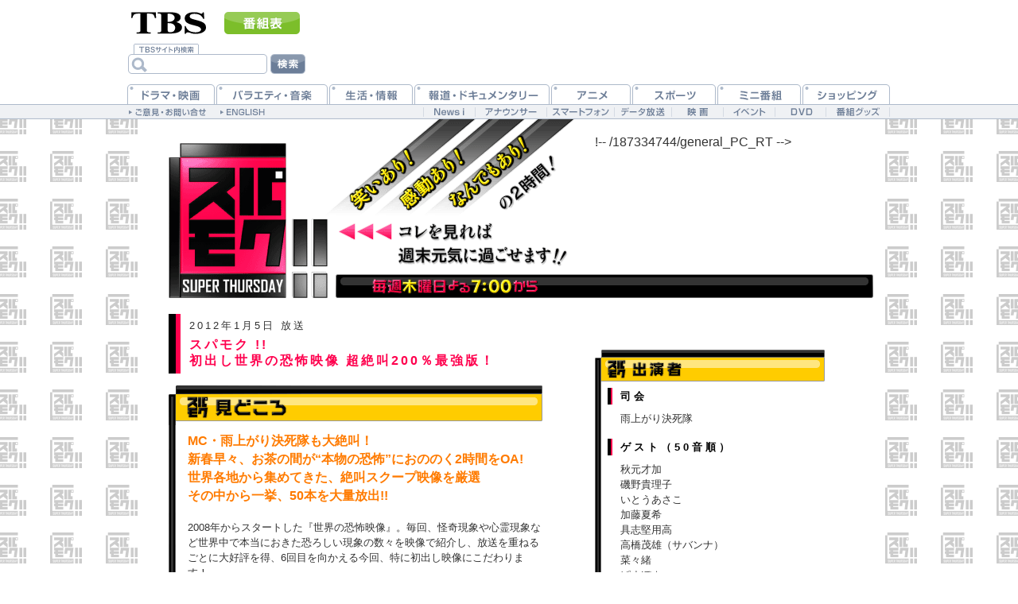

--- FILE ---
content_type: text/html
request_url: http://www.tbs.co.jp/supamoku/supamoku20120105.html
body_size: 3935
content:
<?xml version="1.0" encoding="iso-2022-jp"?>
<!DOCTYPE html PUBLIC "-//W3C//DTD XHTML 1.0 Transitional//EN" "http://www.w3.org/TR/xhtml1/DTD/xhtml1-transitional.dtd">
<html xmlns="http://www.w3.org/1999/xhtml" xml:lang="ja" lang="ja">
<head>
<meta http-equiv="Content-Type" content="text/html;charset=iso-2022-jp" />
<meta http-equiv="Content-Style-Type" content="text/css" />
<meta http-equiv="Content-Script-Type" content="text/javascript" />
<meta http-equiv="Content-Language" content="ja" />
<meta name="ROBOTS" content="ALL" />
<meta name="description" content="笑いあり！感動あり！なんでもあり！の2時間！コレを見れば週末元気に過ごせます！" />
<meta name="keywords" content="スパモク!!,バラエティ,TBS" />
<meta name="author" content="TBS" />
<title>TBS 「 スパモク !! 」</title>
<link rel="stylesheet" type="text/css" href="css/style.css" media="all" />
</head>
<body>
<div id="con_header"><div id="bannerIn">
	<div id="di2_header">
		<ul id="di2_programlink">
			<li class="tbstop"><a href="/"><span class="alt">TBSトップページ</span></a></li>
			<li class="program"><a href="/tv/"><span class="alt">番組表</span></a></li>
			<li class="contact"><a href="/contact/"><span class="alt">ご意見・お問い合せ</span></a></li>
			<li class="english"><a href="/eng/"><span class="alt">ENGLISH</span></a></li>
		</ul>

<div id="di2_ksb">
		<form name="search_form" id="search_form" action="/search/" onsubmit="return goSearch();" accept-charset="UTF-8">
		<input type="hidden" name="c" value="tbs" />
		<input type="hidden" name="p" value="1" />
		<input type="text" size="8" name="q" id="kw" class="kensakubarlooks searchBox" value="" onclick="document.charset='UTF-8';"  /><label for="kw" accesskey="s" class="alt">検索語入力フォーム</label>
		<input value="検索" type="image" src="/mi/mi6/img/ksb_searchbtn.gif" name="btnSearch" id="btnSearch" alt="検索" /><label for="btnSearch" accesskey="k" class="alt">検索ボタン</label>
		</form>
</div>



	<hr />
	<!--▼navigation-->
	<div id="di2_navi">
	<dl>
		<dt class="alt">テレビ番組ジャンル別メニュー</dt>
		<dd><ul id="di2_menuMain">
			<li id="di2_drama"><a href="/drama/?from_03"><span class="alt">ドラマ</span></a></li>
			<li id="di2_variety"><a href="/variety/?from_03"><span class="alt">バラエティ・音楽</span></a></li>
			<li id="di2_infowide"><a href="/info_wide/?from_03"><span class="alt">生活・情報</span></a></li>
			<li id="di2_news"><a href="/news/?from_03"><span class="alt">報道・ドキュメンタリー</span></a></li>
			<li id="di2_anime"><a href="/anime/?from_03"><span class="alt">アニメ</span></a></li>
			<li id="di2_sports"><a href="/sports/?from_03"><span class="alt">スポーツ</span></a></li>
			<li id="di2_minibangumi"><a href="/mini_bangumi/?from_03"><span class="alt">ミニ番組</span></a></li>
			<li id="di2_shopping"><a href="/shopping/?from_03"><span class="alt">ショッピング</span></a></li>
		</ul></dd>
		<dt class="alt">その他関連コンテンツ</dt>
		<dd><ul id="di2_menuSub">
			<li id="di2_sub1"><a href="http://news.tbs.co.jp/?from_03"><span class="alt">News-i</span></a></li>
			<li id="di2_sub2"><a href="/anatsu/?from_03"><span class="alt">アナウンサー</span></a></li>
			<li id="di2_sub3"><a href="/smpnavi/?from_03"><span class="alt">スマートフォン</span></a></li>
			<li id="di2_sub4"><a href="/tbsdata/?from_03"><span class="alt">データ放送</span></a></li>
			<li id="di2_sub5"><a href="/movie/?from_03"><span class="alt">映画</span></a></li>
			<li id="di2_sub6"><a href="/event/?from_03"><span class="alt">イベント</span></a></li>
			<li id="di2_sub7"><a href="/dvd/?from_03"><span class="alt">DVD</span></a></li>
			<li id="di2_sub8"><a href="http://ishop.tbs.co.jp/tbs/org/" target="_blank"><span class="alt">番組グッズ</span></a></li>
		</ul></dd>
	</dl>
	</div>
	<!--▲navigation end-->

	<hr />
	</div><!--di2_header end-->

<div id="bnSuper"><!-- GAM -->
<script async src="https://securepubads.g.doubleclick.net/tag/js/gpt.js"></script>

<!-- BID STRAP -->
<script async src="https://fam.adingo.jp/bid-strap/tbs/pb.js"></script>
<script>
  var bsttag = window.bsttag || {cmd: []};
  bsttag.failSafeTimeout = 3000; //header bidding timeout
  bsttag.launchAuction = function (slots) {
    var hbm = {};
    bsttag.cmd.push(function(cmd) {
      hbm = cmd.requestBids({adUnits: slots});
    });

    setTimeout(function () {
      if (hbm.isRequestSent) {
        return;
      }
      hbm.isRequestSent = true;
      googletag.cmd.push(function() {
        googletag.pubads().refresh(slots);
      });
    }, bsttag.failSafeTimeout);
  };
</script>

<!-- ���������������������BID STRAP��������������� -->
<script>
  window.googletag = window.googletag || {cmd: []};
  googletag.cmd.push(function() {
    function randomInt(min, max) {
      return Math.floor( Math.random() * (max + 1 - min) ) + min;
    }
    googletag.defineSlot('/187334744/general_PC_SB', [728, 90], 'div-gpt-ad-1601258772294-0').addService(googletag.pubads()).setCollapseEmptyDiv(true);
    googletag.defineSlot('/187334744/general_PC_RT', [300, 250], 'div-gpt-ad-1601258843336-0').addService(googletag.pubads()).setCollapseEmptyDiv(true);
    
    googletag.pubads().setTargeting("fluct_ad_group", String(randomInt(1, 10)));
    googletag.pubads().enableSingleRequest();
    googletag.pubads().disableInitialLoad();
    googletag.enableServices();

    bsttag.launchAuction();
  });
</script>


<!-- /187334744/general_PC_SB -->
<center>
<div id='div-gpt-ad-1601258772294-0' style='width: 728px; height: 90px;'>
  <script>
    googletag.cmd.push(function() { googletag.display('div-gpt-ad-1601258772294-0'); });
  </script>
</div>
</center>
</div>
</div></div>
<div id="box">
<div id="box-header">
<h1><a href="index-j.html">TBS&nbsp;「スパモク!!」</a></h1>
<p>毎週木曜日よる7:00から</p>
<p><strong>笑いあり！感動あり！なんでもあり！の2時間！コレを見れば週末元気に過ごせます！</strong></p>
</div><!-- end header box -->
<div class="rig-box">
<div class="banner05">!-- /187334744/general_PC_RT -->
<div id='div-gpt-ad-1601258843336-0' style='width: 300px; height: 250px;'>
  <script>
    googletag.cmd.push(function() { googletag.display('div-gpt-ad-1601258843336-0'); });
  </script>
</div>
</div>
<div id="cast-box" class="sections">
<h2>出演者</h2>
<div class="sec-bottom">

<h3>司会</h3>
<p>雨上がり決死隊</p>

<h3>ゲスト（50音順）</h3>
<p>秋元才加<br />
磯野貴理子<br />
いとうあさこ<br />
加藤夏希<br />
具志堅用高<br />
高橋茂雄（サバンナ）<br />
菜々緒<br />
ぱすぽ☆ <br />
福田彩乃<br />
ローラ</p>

<h3>VTR出演</h3>
<p>鈴木奈々<br />
田中みな実（TBSアナウンサー）</p>

</div><!-- end bottom -->
<div class="clearboth"><hr /></div>
</div><!-- end sections -->
<div id="soon-box" class="sections">
<h2>今後の放送予定</h2>
<div class="sec-bottom">
<dl>

<dt>9月27日放送予定</dt>
<dd><a href="supamoku20120927.html">ジョブチューン　アノ職業のヒミツぶっちゃけます！</a></dd>

</dl>
<p>※ 放送内容は変更する場合があります。</p>
</div><!-- end bottom -->
<div class="clearboth"><hr /></div>
</div><!-- end sections -->
<ul id="ul-banner">
<li id="btn-bnum"><a href="backnumber.html">過去の放送内容</a></li>
<!-- <li id="bn-uchi"><a href="http://www.tbs.co.jp/supamoku/uchimurafudosan11/" target="_blank">内村不動産</a></li> -->
<!-- <li id="bn-gaikoku"><a href="https://cgi.tbs.co.jp/ppshw/supamoku/2362/enquete.do" target="_blank">日本通外国人No.1決定戦スペシャル</a></li> -->
<li id="bn-mobile">TBSモバイル</li>
</ul>
</div><!-- end right box -->
<div class="lef-box">
<div id="d-nextoa" class="news-box">
<h2>次回放送は…？</h2>
<p class="p-nextoa">2012年1月5日&nbsp;放送</p>
<p class="p-nexttitle"><strong>スパモク !!<br />初出し世界の恐怖映像 超絶叫200％最強版！</strong></p>

</div><!-- end nextoa -->





<div id="midokoro-box" class="sections">
<h3>見どころ</h3>


<div class="sec-bottom">





<p><big><strong class="orange">MC・雨上がり決死隊も大絶叫！<br />
新春早々、お茶の間が“本物の恐怖”におののく2時間をOA!<br />
世界各地から集めてきた、絶叫スクープ映像を厳選<br />
その中から一挙、50本を大量放出!!</strong></big><br />
<br />
2008年からスタートした『世界の恐怖映像』。毎回、怪奇現象や心霊現象など世界中で本当におきた恐ろしい現象の数々を映像で紹介し、放送を重ねるごとに大好評を得、6回目を向かえる今回、特に初出し映像にこだわります！<br />
<br />
新年早々、恐怖映像大好きな豪華芸能人のゲストを招き、世界中から集めた50本の恐怖映像をランキング形式で一挙にお見せします!!<br />
<br />
今回は具志堅用高が和歌山へ！深夜の廃病院にはAKB48の秋元がロケを敢行!!また、MCの宮迫が選んだ「世界の恐怖映像ベスト5！」を特別企画でご紹介！<br />
<br />
今夜はカメラがとらえた超厳選の超コワイ絶叫動画50本をお楽しみください！<br /></p>
</div><!-- end bottom -->
<div class="clearboth"><hr /></div>
</div><!-- end sections -->

</div><!-- end left box -->
<div class="clearboth"><hr /></div>
<div id="footer" class="clearfix">
<p><span class="tbs-link1">｜<a href="/" target="_top" class="tbs-link2">TBSトップページ</a>｜<a href="/sitemap/" target="_top" class="tbs-link2">サイトマップ</a>｜</span></p>
<address><span class="tbs-copy1"><a href="/company/rights.html" target="_top" class="tbs-copy2"><span lang="en" xml:lang="en">Copyright</span><span lang="en" xml:lang="en">&copy;</span></a>&nbsp;<span lang="en" xml:lang="en">1995-2026, Tokyo Broadcasting System Television, Inc. All Rights Reserved.</span></span>
<script src="/um/library/webmaster/taxy-2.1.2.js"></script>

</address>
</div><!-- end footer -->
</div><!-- end box -->
<script type="text/javascript" src="/mi/mi6/js/search_con.js"></script>
</body>
</html>

--- FILE ---
content_type: text/html; charset=utf-8
request_url: https://www.google.com/recaptcha/api2/aframe
body_size: 267
content:
<!DOCTYPE HTML><html><head><meta http-equiv="content-type" content="text/html; charset=UTF-8"></head><body><script nonce="lGVN-flxqWKiRoy-WRd6PA">/** Anti-fraud and anti-abuse applications only. See google.com/recaptcha */ try{var clients={'sodar':'https://pagead2.googlesyndication.com/pagead/sodar?'};window.addEventListener("message",function(a){try{if(a.source===window.parent){var b=JSON.parse(a.data);var c=clients[b['id']];if(c){var d=document.createElement('img');d.src=c+b['params']+'&rc='+(localStorage.getItem("rc::a")?sessionStorage.getItem("rc::b"):"");window.document.body.appendChild(d);sessionStorage.setItem("rc::e",parseInt(sessionStorage.getItem("rc::e")||0)+1);localStorage.setItem("rc::h",'1769620750896');}}}catch(b){}});window.parent.postMessage("_grecaptcha_ready", "*");}catch(b){}</script></body></html>

--- FILE ---
content_type: text/css
request_url: http://www.tbs.co.jp/supamoku/css/style.css
body_size: 4605
content:
@charset "iso-2022-jp";

body {
	background-color:#fff;
	background-image:url(img/bg.gif);
	background-position:center top;
	color:#333;
	font-family:Arial,"ヒラギノ角ゴ Pro W3","Hiragino Kaku Gothic Pro","メイリオ",Meiryo,Osaka,"ＭＳ Ｐゴシック","MS P Gothic",sans-serif;
	text-align:center;
	padding:0;
	margin:0;
	}
h1,h2,h3,h4,h5,h6,p,dl,dt,dd,ul,ol,li {
	font-size:100%;
	line-height:1;
	padding:0;
	margin:0;
	}
form {
	padding:0;
	margin:0;
	}
input, select, textarea {
	font-family:MS UI Gothic;
	font-size:83%;
	line-height:1;
	}
/* hidden */
.hidden {
	position:absolute;
	left:-9999px;
	width:700px;
	font-size:1px;
	}
/* float */
.clearboth {
	clear:both;
	}
div.clearboth br {
	display:none;
	}
div.clearboth hr {
	display:none;
	}
/* clearfix */
.clearfix:after {
	font-size:1px;
	content:".";
	display:block;
	height:0;
	clear:both;
	visibility:hidden;
	}
.clearfix {
	display:inline-block;
	}
/* Hides from IE-mac \*/
* html .clearfix {height:1%;}
.clearfix {display:block;}
/* End hide from IE-mac */

/* link */
a:link {
	text-decoration:underline;
	color: #ff004e;
	outline-style:none;
	}
a:visited {
	text-decoration:underline;
	color: #b20017;
	outline-style:none;
	}
a:active {
	text-decoration:none;
	color: #ff004e;
	}
a:hover {
	text-decoration: underline;
	color: #900;
	}

/* text-color */
.gray {color:#7b7b7b;}
.black {color:#2c2c2c;}
.purple {color:#b233b2;}
.ultramarine {color:#004e7b;}
.blue {color:#1766e0;}
.lightblue {color:#39f;}
.deepgreen {color:#060;}
.green {color:#179917;}
.yellowgreen {color:#4eb200;}
.yellow {color:#ffe000;}
.orange {color:#ff7b00;}
.pink {color:#ff7bb2;}
.vermilion {color:#ff4e4e;}
.red {color:#c00;}
.carmine {color:#e09966;}
.magenta {color:#bc3399;}
.brown {color:#7b4e00;}
.reddishbrown {color:#661700;}
.yellowocher {color:#b27b17;}
.gold {color:#c93;}
.silver {color:#b2b2b2;}

/* text align */
.txta-cen {
	text-align:center;
	}
.txta-rig {
	text-align:right;
	}
.txtd-uline {
	text-decoration:underline;
	}

/* footer */
div#footer {
	clear:both;
	padding:24px 0 16px;
	margin:0 30px;
	}
div#footer address {
	float:right;
	font-size:67.5%;
	line-height:1.25;
	font-style:normal;
	text-align:right;
	}
div#footer p {
	float:left;
	font-size:67.5%;
	line-height:1.25;
	}
div#footer a:link, div#footer a:visited {
	text-decoration:none;
	}
div#footer a:active, div#footer a:hover {
	text-decoration:underline;
	}

/* common layout */
.banner01 {
	background: #fff;
	text-align:center;
	padding-top:7px;
	margin:0;
	}
.banner05 {
	height:270px;
	}

div#box {
	text-align:left;
	background-color:#fff;
	background-image:url(img/header.gif);
	background-position:center top;
	background-repeat:no-repeat;
	width:916px;
	margin:0 auto;
	}
div.rig-box {
	width:350px;
	float:right;
	padding-top:20px;
	}
div.lef-box {
	width:540px;
	float:left;
	}

div#box-header {
	float:left;
	}
div#box-header p {
	position:absolute;
	left:-9999px;
	width:700px;
	font-size:1px;
	}
div#box-header h1 {
	padding-left:30px;
	padding-top:30px;
	padding-bottom:20px;
	}
div#box-header h1 a {
	display:block;
	font-size:1px;
	text-indent:-9999px;
	width:200px;
	height:195px;
	}

/* news */
div.news-box {
	margin:0 0 15px 30px;
	background-image:url(img/sec_middle.gif);
	background-position:-1200px 0;
	background-repeat:repeat-y;
	padding:7px 0 6px;
	}
div.news-box p {
	padding-left:26px;
	font-size:83%;
	line-height:1.25;
	letter-spacing:1px;
	}
div.news-box p.pdb-8 {
	padding-bottom:8px;
	}
div#d-nextoa h2 {
	position:absolute;
	left:-9999px;
	width:700px;
	font-size:1px;
	}
div#d-nextoa p.p-nextoa, div#d-nextoa p.p-nexttitle {
	letter-spacing:3px;
	}
div#d-nextoa p.p-nextoa {
	padding-bottom:6px;
	}
div#d-nextoa p.p-nexttitle {
	color:#ff004e;
	font-family:Arial,"ヒラギノ角ゴ Pro W3","Hiragino Kaku Gothic Pro",MS UI Gothic,"メイリオ",Meiryo,Osaka,"ＭＳ Ｐゴシック","MS P Gothic",sans-serif;
	font-size:100%;
	}
div#d-nextoa p.p-subtitle {
	padding-top:6px;
	}
div#d-info {
	margin-right:40px;
	background-color:#eaeaea;
	}
div#d-info h2 {
	display:block;
	background-image:url(img/midashi.gif);
	background-position:left top;
	background-repeat:no-repeat;
	height:20px;
	font-size:2px;
	text-indent:-9999px;
	margin-bottom:6px;
	margin-left:15px;
	}

/* left sections */
div.lef-box div.sections {
	background-image:url(img/sec_middle.gif);
	background-position:left top;
	background-repeat:repeat-y;
	border-bottom:15px solid #fff;
	}
div.lef-box div.sections div.sec-bottom {
	background-image:url(img/sec_bottom.gif);
	background-position:left bottom;
	background-repeat:no-repeat;
	padding:0 40px 30px 54px;
	}
div.lef-box div.sections h3 {
	background-image:url(img/midashi.gif);
	background-repeat:no-repeat;
	height:50px;
	font-size:2px;
	text-indent:-9999px;
	margin-bottom:8px;
	}
div.lef-box div#midokoro-box h3 {
	background-position:0 -20px;
	}
div.lef-box div#spot-box h3 {
	background-position:0 -70px;
	}
div.lef-box div#naiyo-box h3 {
	background-position:0 -120px;
	}
div.lef-box div#bnum-box h3 {
	background-position:0 -250px;
	}
div.lef-box div.sections div.sec-bottom p {
	font-size:83%;
	line-height:1.5;
	}

/* right sections */
div.rig-box div.sections {
	width:320px;
	background-image:url(img/sec_middle.gif);
	background-position:-550px 0;
	background-repeat:repeat-y;
	margin-bottom:15px;
	}
div.rig-box div.sections div.sec-bottom {
	background-image:url(img/sec_bottom.gif);
	background-position:-550px bottom;
	background-repeat:no-repeat;
	padding:0 31px 30px 16px;
	}
div.rig-box div.sections h2 {
	background-image:url(img/midashi.gif);
	background-repeat:no-repeat;
	height:40px;
	font-size:2px;
	text-indent:-9999px;
	margin-bottom:8px;
	}
div.rig-box div#cast-box h2 {
	background-position:0 -170px;
	}
div.rig-box div#soon-box h2 {
	background-position:0 -210px;
	}
div.rig-box div#cast-box h3 {
	color:#000;
	background-image:url(img/sec_middle.gif);
	background-position:-880px 0;
	background-repeat:repeat-y;
	font-size:83%;
	line-height:1.25;
	letter-spacing:4px;
	padding:3px 0 2px 16px;
	margin-bottom:8px;
	}
div.rig-box div#cast-box  div.sec-bottom p {
	font-size:83%;
	line-height:1.5;
	padding-left:16px;
	padding-bottom:16px;
	}
div.rig-box div#cast-box div.sec-bottom {
	padding-bottom:16px;
	}
div.rig-box div#soon-box div.sec-bottom dl {
	}
div#soon-box dl dt, div#soon-box dl dd {
	background-image:url(img/sec_middle.gif);
	background-position:-880px 0;
	background-repeat:repeat-y;
	font-size:83%;
	line-height:1.25;
	padding-left:16px;
	}
div#soon-box dl dt {
	padding-top:4px;
	letter-spacing:2px;
	}
div#soon-box dl dd {
	line-height:1.5;
	padding-bottom:3px;
	margin-bottom:8px;
	}
div#soon-box dl dd strong {
	color:#ff004e;
	}
div#soon-box dl dd a {
	font-weight:bold;
	}
div.rig-box div#soon-box div.sec-bottom p {
	color:#666;
	padding-top:8px;
	font-size:83%;
	line-height:1.25;
	}
div#soon-box dl dd, div.rig-box div#soon-box div.sec-bottom p {
	font-family:Arial,"ヒラギノ角ゴ Pro W3","Hiragino Kaku Gothic Pro",MS UI Gothic,"メイリオ",Meiryo,Osaka,"ＭＳ Ｐゴシック","MS P Gothic",sans-serif;
	}

/* photo */
div.ph-box p {
	background-color:#fc0;
	background-repeat:no-repeat;
	background-position:center center;
	border:5px double #4e4e4e;
	}
div.ph-box span {
	display:block;
	font-size:1px;
	text-indent:-9999px;
	}
div.ph-rig {
	float:right;
	padding-left:12px;
	padding-bottom:12px;
	}
div.ph-lef {
	float:left;
	padding-right:12px;
	padding-bottom:12px;
	}
div.ph-over {
	margin:0 auto;
	padding-bottom:12px;
	}
div.ph-under {
	margin:0 auto;
	padding-top:12px;
	padding-bottom:8px;
	}
div.rig-box div.sections div.sec-bottom div.ph-cast {
	margin:0 auto;
	padding-bottom:12px;
	}
div.rig-box div#cast-box div.sec-bottom div.ph-cast p {
	padding:0;
	}

div.rig-box ul#ul-banner {
	list-style-type:none;
	}
div.rig-box ul#ul-banner li {
	display:block;
	background-repeat:no-repeat;
	float:left;
	}
div.rig-box ul#ul-banner li a {
	display:block;
	font-size:2px;
	texi-indent:-9999px;
	background-repeat:no-repeat;
	}
div.rig-box ul#ul-banner li#btn-bnum a {
	background-image:url(img/midashi.gif);
	background-position:0 -300px;
	width:290px;
	height:31px;
	font-size:2px;
	text-indent:-9999px;
	margin-bottom:15px;
	}
div.rig-box ul#ul-banner li#btn-bnum a:hover {
	background-position:0 -340px;
	}
div.rig-box ul#ul-banner li#bn-mobile {
	background-image:url(../img/banner_mobile.gif);
	background-position:left top;
	width:320px;
	height:140px;
	font-size:2px;
	text-indent:-9999px;
	}
div.rig-box ul#ul-banner li#btn-hibari a {
	background-image:url(img/hibari_290140.jpg);
	background-position:left top;
	width:290px;
	height:140px;
	font-size:2px;
	text-indent:-9999px;
	margin-bottom:15px;
	}
div.rig-box ul#ul-banner li#bn-gaikoku a {
	background-image:url(img/bana_gaikoku.png);
	background-position:left top;
	width:320px;
	height:78px;
	font-size:2px;
	text-indent:-9999px;
	margin-bottom:15px;
	}
div.rig-box ul#ul-banner li#bn-uchi a {
	background-image:url(img/bn_uchimura.png);
	background-position:left top;
	width:290px;
	height:100px;
	font-size:2px;
	text-indent:-9999px;
	margin-bottom:15px;
	}
div.rig-box ul#ul-banner li#bn-uchi a:hover {
	filter: alpha(opacity=70);-moz-opacity:0.70;opacity:0.70;
	}

/* backnumber */
div#bnum-box dl dt, div#bnum-box dl dd {
	background-image:url(img/sec_middle.gif);
	background-position:-1200px 0;
	background-repeat:repeat-y;
	font-size:83%;
	line-height:1.25;
	padding-left:25px;
	}
div#bnum-box dl dt {
	padding-top:4px;
	letter-spacing:2px;
	}
div#bnum-box dl dd {
	line-height:1.5;
	padding-bottom:3px;
	margin-bottom:16px;
	}
div#bnum-box dl dd strong {
	color:#ff004e;
	}
div#bnum-box dl dd a {
	font-weight:bold;
	}
div#bnum-box dl dd, div#bnum-box div.sec-bottom p {
	font-family:Arial,"ヒラギノ角ゴ Pro W3","Hiragino Kaku Gothic Pro",MS UI Gothic,"メイリオ",Meiryo,Osaka,"ＭＳ Ｐゴシック","MS P Gothic",sans-serif;
	}

/*＠ヘッダー要素
/////////////////////////////////////////////////////////////////////////*/
#di2_header { width:980px; text-align:left; margin:0 auto; position:relative;}
#di2_programlink { width:250px; height:55px; background:url(/mi/mi6/img/di2_header.png) no-repeat 0 -20px;}
	#di2_programlink li.tbstop { position:absolute; top:2px; left:0;}
	#di2_programlink li.program { position:absolute; top:15px; left:132px;}
	#di2_programlink li a { display:block;}
	#di2_programlink li.tbstop a { width:125px; height:50px;}
	#di2_programlink li.program a { width:95px; height:28px;}
	#di2_programlink li.program a:hover { background:url(/mi/mi6/img/di2_header.png) no-repeat 0 -130px;}
/*検索*/
#di2_ksb { width:240px; height:50px; position:relative; left:11px; background:url(/mi/mi6/img/di2_header.png) no-repeat -100px -130px;}
	#di2_ksb #tbswebsearch { width:150px;}
	#di2_ksb #tbsSearch, #di2_ksb #webSearch{ display:block; width:52px; height:13px; background: url(/mi/mi6/img/di2_header.png) no-repeat;}
	#di2_ksb #tbsSearch { width:50px; float:left; background-position:-345px -130px; cursor:default; position:absolute; top:0; left:7px;}
	#di2_ksb #webSearch { width:60px; float:left; background-position:-159px -130px; cursor:pointer; position:absolute; top:0; left:59px;}
	#di2_ksb input#kw { width:140px; height:20px; font-size:14px; color:#444; background:none; border:none; font-family:sans-serif; position:absolute; top:15px; left:27px;}
	#di2_ksb input#btnSearch { position:absolute; top:13px; left:179px;}
/*＠ナビゲーション
/////////////////////////////////////////////////////////////////////////*/
#di2_navi { width:980px; height:45px; position:relative; background:url(/mi/mi6/img/di2_header.png) no-repeat 0 -75px;}
	/*main*/
	#di2_navi ul#di2_menuMain { padding:1px 0 0 10px;}
	#di2_navi ul#di2_menuMain li { float:left; margin-right:2px;}
	#di2_navi ul#di2_menuMain li a { display:block; height:25px;}
	#di2_navi ul#di2_menuMain li a:hover { background:url(/mi/mi6/img/di2_header.png) no-repeat;}
	#di2_navi ul#di2_menuMain li#di2_drama a { width:110px;}
	#di2_navi ul#di2_menuMain li#di2_variety a { width:140px;}
	#di2_navi ul#di2_menuMain li#di2_infowide a { width:105px;}
	#di2_navi ul#di2_menuMain li#di2_news a { width:170px;}
	#di2_navi ul#di2_menuMain li#di2_anime a { width:100px;}
	#di2_navi ul#di2_menuMain li#di2_sports a { width:105px;}
	#di2_navi ul#di2_menuMain li#di2_minibangumi a { width:105px;}
	#di2_navi ul#di2_menuMain li#di2_shopping a { width:110px;}
	#di2_navi ul#di2_menuMain li#di2_drama a:hover { background-position:-10px -75px;}
	#di2_navi ul#di2_menuMain li#di2_variety a:hover { background-position:-122px -75px;}
	#di2_navi ul#di2_menuMain li#di2_infowide a:hover { background-position:-264px -75px;}
	#di2_navi ul#di2_menuMain li#di2_news a:hover { background-position:-371px -75px;}
	#di2_navi ul#di2_menuMain li#di2_anime a:hover { background-position:-543px -75px;}
	#di2_navi ul#di2_menuMain li#di2_sports a:hover { background-position:-645px -75px;}
	#di2_navi ul#di2_menuMain li#di2_minibangumi a:hover { background-position:-752px -75px;}
	#di2_navi ul#di2_menuMain li#di2_shopping a:hover { background-position:-859px -75px;}
	/*sub*/
	#di2_navi ul#di2_menuSub { width:980px; height:17px; position:absolute; top:27px; left:0; }
	#di2_navi ul#di2_menuSub li { position:absolute; top:0;}
	#di2_navi ul#di2_menuSub li a { display:block; width:65px; height:17px;}
	#di2_navi ul#di2_menuSub li#di2_sub2 a { width:90px;}
	#di2_navi ul#di2_menuSub li#di2_sub3 a { width:85px;}
	#di2_navi ul#di2_menuSub li#di2_sub4 a { width:72px;}
	#di2_navi ul#di2_menuSub li#di2_sub8 a { width:80px;}
	#di2_navi ul#di2_menuSub li a:hover { background:url(/mi/mi6/img/di2_header.png) no-repeat;}
	#di2_navi ul#di2_menuSub li#di2_sub1 { left:382px;}
	#di2_navi ul#di2_menuSub li#di2_sub2 { left:447px;}
	#di2_navi ul#di2_menuSub li#di2_sub3 { left:537px;}
	#di2_navi ul#di2_menuSub li#di2_sub4 { left:622px;}
	#di2_navi ul#di2_menuSub li#di2_sub5 { left:694px;}
	#di2_navi ul#di2_menuSub li#di2_sub6 { left:759px;}
	#di2_navi ul#di2_menuSub li#di2_sub7 { left:824px;}
	#di2_navi ul#di2_menuSub li#di2_sub8 { left:888px;}
	#di2_navi ul#di2_menuSub li#di2_sub1 a:hover { background-position:-480px -130px;}
	#di2_navi ul#di2_menuSub li#di2_sub2 a:hover { background-position:-545px -130px;}
	#di2_navi ul#di2_menuSub li#di2_sub3 a:hover { background-position:-621px -150px;}
	#di2_navi ul#di2_menuSub li#di2_sub4 a:hover { background-position:-717px -150px;}
	#di2_navi ul#di2_menuSub li#di2_sub5 a:hover { background-position:-765px -130px;}
	#di2_navi ul#di2_menuSub li#di2_sub6 a:hover { background-position:-830px -130px;}
	#di2_navi ul#di2_menuSub li#di2_sub7 a:hover { background-position:-895px -130px;}
	#di2_navi ul#di2_menuSub li#di2_sub8 a:hover { background-position:-530px -150px;}
	/*contact*/
	#di2_programlink li.contact { position:absolute; top:132px; left:10px; z-index:10;}
	#di2_programlink li.contact a { width:105px; height:16px;}
	#di2_programlink li.contact a:hover { background:url(/mi/mi6/img/di2_header.png) no-repeat -415px -150px;}
	/*eng*/
	#di2_programlink li.english { position:absolute; top:132px; left:125px; z-index:10;}
	#di2_programlink li.english a { width:65px; height:16px;}
	#di2_programlink li.english a:hover { background:url(/mi/mi6/img/di2_header.png) no-repeat -415px -130px;}

/*＠ヘッダー白//スーパーバナー有り
/////////////////////////////////////////////////////////////////////////*/
#con_header { width:100%; height:150px; background:#fff url(/mi/mi6/img/di2_header.png) repeat-x 0 130px; position:relative;}
#con_header #bannerIn { width:980px; text-align:left; margin:0 auto; position:relative;}
#con_header #bnSuper { width:728px; height:90px; position:absolute; top:6px; right:11px; border:none;}
#con_header #di2_header { height:150px;}
/*＠ヘッダー白//スーパーバナー無し
/////////////////////////////////////////////////////////////////////////*/
#con_header_nsb { width:100%; height:100px; background:#fff url(/mi/mi6/img/di2_header.png) repeat-x 0 80px;}
#con_header_nsb #di2_header { height:100px;}
#con_header_nsb  #di2_programlink li.contact { top:82px;}
#con_header_nsb  #di2_programlink li.english { top:82px;}
#con_header_nsb  #di2_ksb { position:absolute; top:9px; left:740px;}
/*＠その他設定
/////////////////////////////////////////////////////////////////////////*/
body, #di2_header dl, #di2_header dt, #di2_header dd, #di2_header ul, #di2_header li, #di2_navi dl, #di2_navi dt, #di2_navi dd, #di2_navi ul, #di2_navi li, #di2_navi form { margin:0; padding:0;}
#di2_header ul { list-style:none;}
#di2_header hr { display:none;}
#di2_header .alt{ position:absolute; top:-5000px; left:-9999px;}
#di2_header .clearfix:after {
	content: ".";
	display: block;
	clear: both;
	height: 0;
	visibility: hidden;
}
#di2_header .clearfix { min-height: 1px;}
* html #di2_header .clearfix {
	height: 1px;
	/*¥*//*/
	height: auto;
	overflow: hidden;
	/**/
}

/*jumpSmp*/
#jumpSmp {
	display:block;
	color:#fff;
	background: -moz-linear-gradient(center top, #9dce5f 50%,#7cbe2a 50%);
	background: -webkit-gradient(linear, left top, left bottom, color-stop(0.5, #9dce5f),color-stop(0.5, #7cbe2a));
	text-align:center;
	font-size:52px;
	font-weight:bold;
	line-height:1.35;
	border-top:5px solid #ddd;
	border-bottom:5px solid #eee;
	padding:52px;
}
#jumpSmp a { display:block; color:#fff;}

/*＠ドラマ用フッター
/////////////////////////////////////////////////////////////////////////*/
#dramaFooter { width:100%; min-height:250px; height:auto !important; height:250px; background:#fff; color:#444; border-top:2px solid #b2bdcd; position:relative; font-family:Verdana, "ヒラギノ角ゴ Pro W3", "Hiragino Kaku Gothic Pro", "ＭＳ Ｐゴシック", Meiryo, sans-serif;}
	#dramaFooter h2 { background:#eff1f4; border-bottom:2px dotted #b2bdcd; font-size:150%; color:#6c7e98; font-family:Verdana; padding:5px; margin:0;}
	#dramaFooter ul { width:950px; text-align:left; list-style:none; margin:0 auto; padding:20px 0 20px 70px;}
	* html #dramaFooter ul { padding:20px 0 20px 20px;}
	#dramaFooter ul li { width:160px; line-height:1.6em; margin-right:20px; float:left;}
	#dramaFooter ul li a { display:block; font-size:120%; font-weight:normal;}
	#dramaFooter ul li a strong { display:block; width:160px; padding-top:55px; margin-bottom:5px;}
	#dramaFooter ul li a .date { color:#333;}
	#dramaFooter ul li#drama01 { background-position:0 0;}
	#dramaFooter ul li#drama02 { background-position:-160px 0;}
	#dramaFooter ul li#drama03 { background-position:-320px 0;}
	#dramaFooter ul li#drama04 { background-position:-480px 0;}
	#dramaFooter ul li#drama05 { background-position:-640px 0;}
	#dramaFooter #dramaFooterLink { text-align:center; border-top:2px dotted #b2bdcd; padding:20px 0;}
	#dramaFooter a { text-decoration:none; color:#50688b;}
	#dramaFooter a:hover { text-decoration:underline; color:#444 !important;}
	#dramaFooter #dramaFooterLink .tbs-link1,
	#dramaFooter #dramaFooterLink .tbs-copy1 { color:#444 !important;}
#dramaFooter ul:after {
	content: ".";
	display: block;
	clear: both;
	height: 0;
	visibility: hidden;
}
	.footer201010 ul li { background: url(/mi/img/dramafooter201010.jpg) no-repeat;}
	/**/
	.footer201101 ul li { background: url(/mi/img/dramafooter201101.jpg) no-repeat; width:200px !important;}
	.footer201101 ul li a strong { width:200px !important;}
	.footer201101 ul li#drama01 { background-position:0 0 !important;}
	.footer201101 ul li#drama02 { background-position:-200px 0 !important;}
	.footer201101 ul li#drama03 { background-position:-400px 0 !important;}
	.footer201101 ul { padding:20px 0 20px 300px !important;}
	* html .footer201101 ul { padding:20px 0 20px 150px !important;}

/* Boobo Boona
=======================================*/
#boobo-hd { position:absolute; top:81px; left:-71px; z-index:100; }
#con_header_nsb #boobo-hd { top:32px; }
#boobo-hd a { display:block; background:url(/mi/mi6/img/boobo_an_hd.gif) top left no-repeat; width:90px; height:110px; text-indent:-9999px; }

#i_search_autocomplete {
    text-align:left;
    font-size:12px;
    border-top:    1px solid #CCCCCC;
    border-right:  2px solid #999999;
    border-left:   1px solid #CCCCCC;
    border-bottom: 1px solid #BBBBBB;
    background: #ffffff; color: #333333; 
    position: absolute;
    cursor: default;
    list-style:none;
    padding: 0px;
    margin: 0;
    display:block;
}

/* workarounds */
* html #i_search_autocomplete {
    width:1px;
}
/* without this, the menu expands to 100% in IE6 */

#i_search_autocomplete .ui-menu {
    margin-top: -3px;
}
#i_search_autocomplete .ui-menu-item {
    width: 100%;
    border-bottom:#ccc 1px solid;
    list-style-type: none;
    margin:0;
    padding: 0;
    float: left;
    clear: left;
}
#i_search_autocomplete .ui-menu-item a {
    word-break: break-all;
    text-decoration:none;
    display:block;
    padding:.2em .4em;
    line-height:1.5;
    zoom:1;
}
* html #i_search_autocomplete .ui-menu-item a {
    text-decoration:none;
    display:block;
    padding:.2em .4em;
    line-height:1.5;
    zoom:1;
}
#i_search_autocomplete .ui-menu-item a.ui-state-hover,
#i_search_autocomplete .ui-menu-item a.ui-state-active {
    font-weight: normal;
    margin: -1px;
}

#i_search_autocomplete .ui-widget {
}
#i_search_autocomplete a {
    color: #333333;
}

#i_search_autocomplete .ui-state-hover {
    border: 1px solid #cccccc;
    background: #ecf5fa;
    font-weight: bold;
    color: #333333;
}

#i_search_autocomplete.ui-state-hover a,
#i_search_autocomplete.ui-state-hover a:hover {
    color: #c77405;
    text-decoration: none;
}
#i_search_autocomplete.ui-state-active a,
#i_search_autocomplete.ui-state-active a:link,
#i_search_autocomplete.ui-state-active a:visited {
    color: #eb8f00;
    text-decoration: none;
}
#i_search_autocomplete :active {
    outline: none;
}



--- FILE ---
content_type: application/javascript; charset=utf-8
request_url: https://fundingchoicesmessages.google.com/f/AGSKWxUbOPerlsFLupk1ZSIwpdPxKIh9cIvU4JVeiUEQKMjcsIfUdIN8Eecx9LEzf6o4JvBa0qxJ33LYWTIDGARN_PW7TbcEZQZS6PRwt7l7aBn5uErAn-R3yWr160kAfJgixVtrnucMvA==?fccs=W251bGwsbnVsbCxudWxsLG51bGwsbnVsbCxudWxsLFsxNzY5NjIwNzUwLDMzODAwMDAwMF0sbnVsbCxudWxsLG51bGwsW251bGwsWzcsMTAsNl0sbnVsbCxudWxsLG51bGwsbnVsbCxudWxsLG51bGwsbnVsbCxudWxsLG51bGwsM10sImh0dHA6Ly93d3cudGJzLmNvLmpwL3N1cGFtb2t1L3N1cGFtb2t1MjAxMjAxMDUuaHRtbCIsbnVsbCxbWzgsIms2MVBCam1rNk8wIl0sWzksImVuLVVTIl0sWzE2LCJbMSwxLDFdIl0sWzE5LCIyIl0sWzI0LCIiXSxbMjksImZhbHNlIl1dXQ
body_size: 142
content:
if (typeof __googlefc.fcKernelManager.run === 'function') {"use strict";this.default_ContributorServingResponseClientJs=this.default_ContributorServingResponseClientJs||{};(function(_){var window=this;
try{
var qp=function(a){this.A=_.t(a)};_.u(qp,_.J);var rp=function(a){this.A=_.t(a)};_.u(rp,_.J);rp.prototype.getWhitelistStatus=function(){return _.F(this,2)};var sp=function(a){this.A=_.t(a)};_.u(sp,_.J);var tp=_.ed(sp),up=function(a,b,c){this.B=a;this.j=_.A(b,qp,1);this.l=_.A(b,_.Pk,3);this.F=_.A(b,rp,4);a=this.B.location.hostname;this.D=_.Fg(this.j,2)&&_.O(this.j,2)!==""?_.O(this.j,2):a;a=new _.Qg(_.Qk(this.l));this.C=new _.dh(_.q.document,this.D,a);this.console=null;this.o=new _.mp(this.B,c,a)};
up.prototype.run=function(){if(_.O(this.j,3)){var a=this.C,b=_.O(this.j,3),c=_.fh(a),d=new _.Wg;b=_.hg(d,1,b);c=_.C(c,1,b);_.jh(a,c)}else _.gh(this.C,"FCNEC");_.op(this.o,_.A(this.l,_.De,1),this.l.getDefaultConsentRevocationText(),this.l.getDefaultConsentRevocationCloseText(),this.l.getDefaultConsentRevocationAttestationText(),this.D);_.pp(this.o,_.F(this.F,1),this.F.getWhitelistStatus());var e;a=(e=this.B.googlefc)==null?void 0:e.__executeManualDeployment;a!==void 0&&typeof a==="function"&&_.To(this.o.G,
"manualDeploymentApi")};var vp=function(){};vp.prototype.run=function(a,b,c){var d;return _.v(function(e){d=tp(b);(new up(a,d,c)).run();return e.return({})})};_.Tk(7,new vp);
}catch(e){_._DumpException(e)}
}).call(this,this.default_ContributorServingResponseClientJs);
// Google Inc.

//# sourceURL=/_/mss/boq-content-ads-contributor/_/js/k=boq-content-ads-contributor.ContributorServingResponseClientJs.en_US.k61PBjmk6O0.es5.O/d=1/exm=ad_blocking_detection_executable,kernel_loader,loader_js_executable,web_iab_us_states_signal_executable/ed=1/rs=AJlcJMztj-kAdg6DB63MlSG3pP52LjSptg/m=cookie_refresh_executable
__googlefc.fcKernelManager.run('\x5b\x5b\x5b7,\x22\x5b\x5bnull,\\\x22tbs.co.jp\\\x22,\\\x22AKsRol-uymx4Y7B-s9KWc-1AzKPOFTR-V_OUaWDoYg-XOP9KziPGX4ECDTDkjRPZZGCikYe61X78o1XGRBYn2HElq5OHeMuETXPed6sHSz3wYD4BVZpuO4xP1y5A5PQpxSZuu6eikTipPly8b-AlMifeSriWAVwbFQ\\\\u003d\\\\u003d\\\x22\x5d,null,\x5b\x5bnull,null,null,\\\x22https:\/\/fundingchoicesmessages.google.com\/f\/AGSKWxVVH1bY4Mi3Il-U3z4HqNcP3nVv6okGJ5J-50a8X8yoF-LMweUiYs19czx9rmRaLm9040VYUaTd5C3-GeyRznCyYAI53ufLzl6Rwmdqkeu68fYviYI7jnMNGWLQf60-jH66f3zwdg\\\\u003d\\\\u003d\\\x22\x5d,null,null,\x5bnull,null,null,\\\x22https:\/\/fundingchoicesmessages.google.com\/el\/AGSKWxVyDbe9fBeD308SLkeZRyr_lkbBNnj92DgssHOljog-7WEqRiWrrJ5mZWABQibB0ALFAp-SdJUW9pkhO66A-XYbEe5gQMslSBoFt7aCwco1Ji-ue3IXFTtwXrOEWSyQJ3GIpTG2Hg\\\\u003d\\\\u003d\\\x22\x5d,null,\x5bnull,\x5b7,10,6\x5d,null,null,null,null,null,null,null,null,null,3\x5d\x5d,\x5b2,1\x5d\x5d\x22\x5d\x5d,\x5bnull,null,null,\x22https:\/\/fundingchoicesmessages.google.com\/f\/AGSKWxXEWvsup49ZR9ZgKHcm-wKML2KZuuS6DUKCd2wVp627l0jNtuiajT-e9tug9jo_XJ4zjkL6PuHcgZ3dFXeXfIDQkTdjNxG6omFMtfxayZnlgqw5knxK3V4vSaXZnbv0sAEw0yLaXA\\u003d\\u003d\x22\x5d\x5d');}

--- FILE ---
content_type: application/javascript; charset=utf-8
request_url: https://fundingchoicesmessages.google.com/f/AGSKWxXUyP_6R-mJ-PbYlanI9yGheT685QUi_Vf4xCs-FWiEXXOj0Hr0WaiPMpqsM75LMVZDUdIPnLhkIDh27NWTA1n7FwylBi31mK7V_m6vADL1Rlg5Jw38N03PxqpQ2qU0gyfd67Qv5PIFspEq9Z0rms-U2AjMrd_JsqwtwQrHbgYI1xYrdMn_nvl3m8fS/__ad4..ad_home_/PRNAd300x150./ad.ytn./ads/leaderboard?
body_size: -1284
content:
window['3f928a1a-2f0b-4487-a2b1-db41f7adb553'] = true;

--- FILE ---
content_type: text/plain
request_url: https://rtb.openx.net/openrtbb/prebidjs
body_size: -82
content:
{"id":"46a2fce8-b3bb-43ac-a01d-f488c1b97b7c","nbr":0}

--- FILE ---
content_type: text/javascript
request_url: https://fam.adingo.jp/bid-strap/tbs/pb.js
body_size: 227181
content:
/**
 * Apache License
 * Version 2.0, January 2004
 * http://www.apache.org/licenses/
 *
 * TERMS AND CONDITIONS FOR USE, REPRODUCTION, AND DISTRIBUTION
 *
 * 1. Definitions.
 *
 * "License" shall mean the terms and conditions for use, reproduction,
 * and distribution as defined by Sections 1 through 9 of this document.
 *
 * "Licensor" shall mean the copyright owner or entity authorized by
 * the copyright owner that is granting the License.
 *
 * "Legal Entity" shall mean the union of the acting entity and all
 * other entities that control, are controlled by, or are under common
 * control with that entity. For the purposes of this definition,
 * "control" means (i) the power, direct or indirect, to cause the
 * direction or management of such entity, whether by contract or
 * otherwise, or (ii) ownership of fifty percent (50%) or more of the
 * outstanding shares, or (iii) beneficial ownership of such entity.
 *
 * "You" (or "Your") shall mean an individual or Legal Entity
 * exercising permissions granted by this License.
 *
 * "Source" form shall mean the preferred form for making modifications,
 * including but not limited to software source code, documentation
 * source, and configuration files.
 *
 * "Object" form shall mean any form resulting from mechanical
 * transformation or translation of a Source form, including but
 * not limited to compiled object code, generated documentation,
 * and conversions to other media types.
 *
 * "Work" shall mean the work of authorship, whether in Source or
 * Object form, made available under the License, as indicated by a
 * copyright notice that is included in or attached to the work
 * (an example is provided in the Appendix below).
 *
 * "Derivative Works" shall mean any work, whether in Source or Object
 * form, that is based on (or derived from) the Work and for which the
 * editorial revisions, annotations, elaborations, or other modifications
 * represent, as a whole, an original work of authorship. For the purposes
 * of this License, Derivative Works shall not include works that remain
 * separable from, or merely link (or bind by name) to the interfaces of,
 * the Work and Derivative Works thereof.
 *
 * "Contribution" shall mean any work of authorship, including
 * the original version of the Work and any modifications or additions
 * to that Work or Derivative Works thereof, that is intentionally
 * submitted to Licensor for inclusion in the Work by the copyright owner
 * or by an individual or Legal Entity authorized to submit on behalf of
 * the copyright owner. For the purposes of this definition, "submitted"
 * means any form of electronic, verbal, or written communication sent
 * to the Licensor or its representatives, including but not limited to
 * communication on electronic mailing lists, source code control systems,
 * and issue tracking systems that are managed by, or on behalf of, the
 * Licensor for the purpose of discussing and improving the Work, but
 * excluding communication that is conspicuously marked or otherwise
 * designated in writing by the copyright owner as "Not a Contribution."
 *
 * "Contributor" shall mean Licensor and any individual or Legal Entity
 * on behalf of whom a Contribution has been received by Licensor and
 * subsequently incorporated within the Work.
 *
 * 2. Grant of Copyright License. Subject to the terms and conditions of
 * this License, each Contributor hereby grants to You a perpetual,
 * worldwide, non-exclusive, no-charge, royalty-free, irrevocable
 * copyright license to reproduce, prepare Derivative Works of,
 * publicly display, publicly perform, sublicense, and distribute the
 * Work and such Derivative Works in Source or Object form.
 *
 * 3. Grant of Patent License. Subject to the terms and conditions of
 * this License, each Contributor hereby grants to You a perpetual,
 * worldwide, non-exclusive, no-charge, royalty-free, irrevocable
 * (except as stated in this section) patent license to make, have made,
 * use, offer to sell, sell, import, and otherwise transfer the Work,
 * where such license applies only to those patent claims licensable
 * by such Contributor that are necessarily infringed by their
 * Contribution(s) alone or by combination of their Contribution(s)
 * with the Work to which such Contribution(s) was submitted. If You
 * institute patent litigation against any entity (including a
 * cross-claim or counterclaim in a lawsuit) alleging that the Work
 * or a Contribution incorporated within the Work constitutes direct
 * or contributory patent infringement, then any patent licenses
 * granted to You under this License for that Work shall terminate
 * as of the date such litigation is filed.
 *
 * 4. Redistribution. You may reproduce and distribute copies of the
 * Work or Derivative Works thereof in any medium, with or without
 * modifications, and in Source or Object form, provided that You
 * meet the following conditions:
 *
 * (a) You must give any other recipients of the Work or
 * Derivative Works a copy of this License; and
 *
 * (b) You must cause any modified files to carry prominent notices
 * stating that You changed the files; and
 *
 * (c) You must retain, in the Source form of any Derivative Works
 * that You distribute, all copyright, patent, trademark, and
 * attribution notices from the Source form of the Work,
 * excluding those notices that do not pertain to any part of
 * the Derivative Works; and
 *
 * (d) If the Work includes a "NOTICE" text file as part of its
 * distribution, then any Derivative Works that You distribute must
 * include a readable copy of the attribution notices contained
 * within such NOTICE file, excluding those notices that do not
 * pertain to any part of the Derivative Works, in at least one
 * of the following places: within a NOTICE text file distributed
 * as part of the Derivative Works; within the Source form or
 * documentation, if provided along with the Derivative Works; or,
 * within a display generated by the Derivative Works, if and
 * wherever such third-party notices normally appear. The contents
 * of the NOTICE file are for informational purposes only and
 * do not modify the License. You may add Your own attribution
 * notices within Derivative Works that You distribute, alongside
 * or as an addendum to the NOTICE text from the Work, provided
 * that such additional attribution notices cannot be construed
 * as modifying the License.
 *
 * You may add Your own copyright statement to Your modifications and
 * may provide additional or different license terms and conditions
 * for use, reproduction, or distribution of Your modifications, or
 * for any such Derivative Works as a whole, provided Your use,
 * reproduction, and distribution of the Work otherwise complies with
 * the conditions stated in this License.
 *
 * 5. Submission of Contributions. Unless You explicitly state otherwise,
 * any Contribution intentionally submitted for inclusion in the Work
 * by You to the Licensor shall be under the terms and conditions of
 * this License, without any additional terms or conditions.
 * Notwithstanding the above, nothing herein shall supersede or modify
 * the terms of any separate license agreement you may have executed
 * with Licensor regarding such Contributions.
 *
 * 6. Trademarks. This License does not grant permission to use the trade
 * names, trademarks, service marks, or product names of the Licensor,
 * except as required for reasonable and customary use in describing the
 * origin of the Work and reproducing the content of the NOTICE file.
 *
 * 7. Disclaimer of Warranty. Unless required by applicable law or
 * agreed to in writing, Licensor provides the Work (and each
 * Contributor provides its Contributions) on an "AS IS" BASIS,
 * WITHOUT WARRANTIES OR CONDITIONS OF ANY KIND, either express or
 * implied, including, without limitation, any warranties or conditions
 * of TITLE, NON-INFRINGEMENT, MERCHANTABILITY, or FITNESS FOR A
 * PARTICULAR PURPOSE. You are solely responsible for determining the
 * appropriateness of using or redistributing the Work and assume any
 * risks associated with Your exercise of permissions under this License.
 *
 * 8. Limitation of Liability. In no event and under no legal theory,
 * whether in tort (including negligence), contract, or otherwise,
 * unless required by applicable law (such as deliberate and grossly
 * negligent acts) or agreed to in writing, shall any Contributor be
 * liable to You for damages, including any direct, indirect, special,
 * incidental, or consequential damages of any character arising as a
 * result of this License or out of the use or inability to use the
 * Work (including but not limited to damages for loss of goodwill,
 * work stoppage, computer failure or malfunction, or any and all
 * other commercial damages or losses), even if such Contributor
 * has been advised of the possibility of such damages.
 *
 * 9. Accepting Warranty or Additional Liability. While redistributing
 * the Work or Derivative Works thereof, You may choose to offer,
 * and charge a fee for, acceptance of support, warranty, indemnity,
 * or other liability obligations and/or rights consistent with this
 * License. However, in accepting such obligations, You may act only
 * on Your own behalf and on Your sole responsibility, not on behalf
 * of any other Contributor, and only if You agree to indemnify,
 * defend, and hold each Contributor harmless for any liability
 * incurred by, or claims asserted against, such Contributor by reason
 * of your accepting any such warranty or additional liability.
 *
 * END OF TERMS AND CONDITIONS
 *
 * Copyright 2017 PREBID.ORG, INC
 *
 * Licensed under the Apache License, Version 2.0 (the "License");
 * you may not use this file except in compliance with the License.
 * You may obtain a copy of the License at
 *
 * http://www.apache.org/licenses/LICENSE-2.0
 *
 * Unless required by applicable law or agreed to in writing, software
 * distributed under the License is distributed on an "AS IS" BASIS,
 * WITHOUT WARRANTIES OR CONDITIONS OF ANY KIND, either express or implied.
 * See the License for the specific language governing permissions and
 * limitations under the License.
 */

(function(){"use strict";var nt=[{code:"/187334744/general_PC_RT",path:"/187334744/general_PC_RT",bids:[{bidder:"appnexus",dwid:"ecnavi_jp_27561097_tbs_hb_pc_network",direct:!1,params:{placementId:27561097,usePaymentRule:!0}},{bidder:"criteo",dwid:"429091",direct:!1,params:{zoneId:1686516,uid:429091,networkId:11021}},{bidder:"pubmatic",dwid:"4719238",direct:!1,params:{publisherId:"160836",adSlot:"4719238"}},{bidder:"ix",dwid:"888379",direct:!1,params:{siteId:"888379"}},{bidder:"logicad",dwid:"vYpD_8ljJ",direct:!1,params:{tid:"8ljJ"}},{bidder:"aja",dwid:"253807",direct:!1,params:{asi:"DPwXj6Mhx"}},{bidder:"rubicon",dwid:"2779824",direct:!1,params:{accountId:24422,siteId:470056,zoneId:2779824}},{bidder:"ssp_geniee",dwid:"1588281",direct:!1,params:{zoneId:1588281}},{bidder:"openx",dwid:"561202504",direct:!1,params:{delDomain:"fluct-jpy-d.openx.net",unit:"561202504"}},{bidder:"yieldone",dwid:"287570",direct:!1,params:{placementId:"287570"}}],mediaTypes:{banner:{sizes:[[300,250]],name:"general_PC_RT",pos:3}},analytics:[{bidder:"appnexus",dwid:"ecnavi_jp_27561097_tbs_hb_pc_network"},{bidder:"criteo",dwid:"429091"},{bidder:"pubmatic",dwid:"4719238"},{bidder:"ix",dwid:"888379"},{bidder:"logicad",dwid:"vYpD_8ljJ"},{bidder:"aja",dwid:"253807"},{bidder:"rubicon",dwid:"2779824"},{bidder:"ssp_geniee",dwid:"1588281"},{bidder:"openx",dwid:"561202504"},{bidder:"yieldone",dwid:"287570"}]},{code:"/187334744/TBS_Ads/TBS_Ads_Anime-PC_BB",path:"/187334744/TBS_Ads/TBS_Ads_Anime-PC_BB",bids:[{bidder:"fluct",dwid:"38219:1000261411",direct:!1,params:{tagId:"38219:1000261411",groupId:"1000161677"}},{bidder:"appnexus",dwid:"ecnavi_jp_27561102_tbs_hb_pc_network",direct:!1,params:{placementId:27561102,usePaymentRule:!0}},{bidder:"criteo",dwid:"429110",direct:!1,params:{zoneId:1686521,uid:429110,networkId:11021}},{bidder:"pubmatic",dwid:"4719248",direct:!1,params:{publisherId:"160836",adSlot:"4719248"}},{bidder:"ix",dwid:"888389",direct:!1,params:{siteId:"888389"}},{bidder:"logicad",dwid:"vYpD_GZ5d",direct:!1,params:{tid:"GZ5d"}},{bidder:"aja",dwid:"253817",direct:!1,params:{asi:"nIabaNiKS"}},{bidder:"rubicon",dwid:"2779834",direct:!1,params:{accountId:24422,siteId:470056,zoneId:2779834}},{bidder:"ssp_geniee",dwid:"1588291",direct:!1,params:{zoneId:1588291}},{bidder:"openx",dwid:"561202521",direct:!1,params:{delDomain:"fluct-jpy-d.openx.net",unit:"561202521"}},{bidder:"yieldone",dwid:"287480",direct:!1,params:{placementId:"287480"}}],mediaTypes:{banner:{sizes:[[728,90],[970,250]],name:"TBS_Ads_Animepage-PC_BB",pos:3}},analytics:[{bidder:"fluct",dwid:"38219:1000261411"},{bidder:"appnexus",dwid:"ecnavi_jp_27561102_tbs_hb_pc_network"},{bidder:"criteo",dwid:"429110"},{bidder:"pubmatic",dwid:"4719248"},{bidder:"ix",dwid:"888389"},{bidder:"logicad",dwid:"vYpD_GZ5d"},{bidder:"aja",dwid:"253817"},{bidder:"rubicon",dwid:"2779834"},{bidder:"ssp_geniee",dwid:"1588291"},{bidder:"openx",dwid:"561202521"},{bidder:"yieldone",dwid:"287480"}]},{code:"/187334744/TBS_Ads/TBS_Ads_Anime-PC_SB",path:"/187334744/TBS_Ads/TBS_Ads_Anime-PC_SB",bids:[{bidder:"fluct",dwid:"38219:1000261414",direct:!1,params:{tagId:"38219:1000261414",groupId:"1000161677"}},{bidder:"appnexus",dwid:"ecnavi_jp_27561103_tbs_hb_pc_network",direct:!1,params:{placementId:27561103,usePaymentRule:!0}},{bidder:"criteo",dwid:"429115",direct:!1,params:{zoneId:1686522,uid:429115,networkId:11021}},{bidder:"pubmatic",dwid:"4719249",direct:!1,params:{publisherId:"160836",adSlot:"4719249"}},{bidder:"ix",dwid:"888390",direct:!1,params:{siteId:"888390"}},{bidder:"logicad",dwid:"vYpD_q45L",direct:!1,params:{tid:"q45L"}},{bidder:"aja",dwid:"253818",direct:!1,params:{asi:"cb5gdgc0L"}},{bidder:"rubicon",dwid:"2779836",direct:!1,params:{accountId:24422,siteId:470056,zoneId:2779836}},{bidder:"ssp_geniee",dwid:"1588292",direct:!1,params:{zoneId:1588292}},{bidder:"openx",dwid:"561202525",direct:!1,params:{delDomain:"fluct-jpy-d.openx.net",unit:"561202525"}},{bidder:"yieldone",dwid:"287481",direct:!1,params:{placementId:"287481"}}],mediaTypes:{banner:{sizes:[[728,90]],name:"TBS_Ads_Animepage-PC_SB",pos:1}},analytics:[{bidder:"fluct",dwid:"38219:1000261414"},{bidder:"appnexus",dwid:"ecnavi_jp_27561103_tbs_hb_pc_network"},{bidder:"criteo",dwid:"429115"},{bidder:"pubmatic",dwid:"4719249"},{bidder:"ix",dwid:"888390"},{bidder:"logicad",dwid:"vYpD_q45L"},{bidder:"aja",dwid:"253818"},{bidder:"rubicon",dwid:"2779836"},{bidder:"ssp_geniee",dwid:"1588292"},{bidder:"openx",dwid:"561202525"},{bidder:"yieldone",dwid:"287481"}]},{code:"/187334744/TBS_Ads/TBS_Ads_Anime-SP_320x100",path:"/187334744/TBS_Ads/TBS_Ads_Anime-SP_320x100",bids:[{bidder:"fluct",dwid:"38220:1000261456",direct:!1,params:{tagId:"38220:1000261456",groupId:"1000161680"}},{bidder:"appnexus",dwid:"ecnavi_jp_27561125_tbs_hb_sp_network",direct:!1,params:{placementId:27561125,usePaymentRule:!0}},{bidder:"criteo",dwid:"429497",direct:!1,params:{zoneId:1686582,uid:429497,networkId:11021}},{bidder:"pubmatic",dwid:"4719250",direct:!1,params:{publisherId:"160836",adSlot:"4719250"}},{bidder:"ix",dwid:"888391",direct:!1,params:{siteId:"888391"}},{bidder:"logicad",dwid:"vYpD_e4Zz",direct:!1,params:{tid:"e4Zz"}},{bidder:"unicorn",dwid:"TBS_Ads_Animepage-SP_320x100",direct:!1,params:{accountId:295046,publisherId:"187334744",mediaId:"www.tbs.co.jp",placementId:"TBS_Ads_Animepage-SP_320x100"}},{bidder:"aja",dwid:"253819",direct:!1,params:{asi:"iz5kLf9zV"}},{bidder:"rubicon",dwid:"2779788",direct:!1,params:{accountId:24422,siteId:470054,zoneId:2779788}},{bidder:"ssp_geniee",dwid:"1588293",direct:!1,params:{zoneId:1588293}},{bidder:"openx",dwid:"561202526",direct:!1,params:{delDomain:"fluct-jpy-d.openx.net",unit:"561202526"}},{bidder:"yieldone",dwid:"287482",direct:!1,params:{placementId:"287482"}}],mediaTypes:{banner:{sizes:[[320,50],[320,100]],name:"TBS_Ads_Animepage-SP_320x100",pos:3}},analytics:[{bidder:"fluct",dwid:"38220:1000261456"},{bidder:"appnexus",dwid:"ecnavi_jp_27561125_tbs_hb_sp_network"},{bidder:"criteo",dwid:"429497"},{bidder:"pubmatic",dwid:"4719250"},{bidder:"ix",dwid:"888391"},{bidder:"logicad",dwid:"vYpD_e4Zz"},{bidder:"unicorn",dwid:"TBS_Ads_Animepage-SP_320x100"},{bidder:"aja",dwid:"253819"},{bidder:"rubicon",dwid:"2779788"},{bidder:"ssp_geniee",dwid:"1588293"},{bidder:"openx",dwid:"561202526"},{bidder:"yieldone",dwid:"287482"}]},{code:"/187334744/TBS_Ads/TBS_Ads_Anime-SP_320x50",path:"/187334744/TBS_Ads/TBS_Ads_Anime-SP_320x50",bids:[{bidder:"fluct",dwid:"38220:1000261464",direct:!1,params:{tagId:"38220:1000261464",groupId:"1000161680"}},{bidder:"appnexus",dwid:"ecnavi_jp_27561126_tbs_hb_sp_network",direct:!1,params:{placementId:27561126,usePaymentRule:!0}},{bidder:"criteo",dwid:"429501",direct:!1,params:{zoneId:1686583,uid:429501,networkId:11021}},{bidder:"pubmatic",dwid:"4719251",direct:!1,params:{publisherId:"160836",adSlot:"4719251"}},{bidder:"ix",dwid:"888392",direct:!1,params:{siteId:"888392"}},{bidder:"logicad",dwid:"vYpD_3eR4",direct:!1,params:{tid:"3eR4"}},{bidder:"unicorn",dwid:"TBS_Ads_Animepage-SP_320x50",direct:!1,params:{accountId:295046,publisherId:"187334744",mediaId:"www.tbs.co.jp",placementId:"TBS_Ads_Animepage-SP_320x50"}},{bidder:"aja",dwid:"253820",direct:!1,params:{asi:"fCy0FS8XO"}},{bidder:"rubicon",dwid:"2779790",direct:!1,params:{accountId:24422,siteId:470054,zoneId:2779790}},{bidder:"ssp_geniee",dwid:"1588294",direct:!1,params:{zoneId:1588294}},{bidder:"openx",dwid:"561202527",direct:!1,params:{delDomain:"fluct-jpy-d.openx.net",unit:"561202527"}},{bidder:"yieldone",dwid:"287483",direct:!1,params:{placementId:"287483"}}],mediaTypes:{banner:{sizes:[[320,50]],name:"TBS_Ads_Animepage-SP_320x50",pos:1}},analytics:[{bidder:"fluct",dwid:"38220:1000261464"},{bidder:"appnexus",dwid:"ecnavi_jp_27561126_tbs_hb_sp_network"},{bidder:"criteo",dwid:"429501"},{bidder:"pubmatic",dwid:"4719251"},{bidder:"ix",dwid:"888392"},{bidder:"logicad",dwid:"vYpD_3eR4"},{bidder:"unicorn",dwid:"TBS_Ads_Animepage-SP_320x50"},{bidder:"aja",dwid:"253820"},{bidder:"rubicon",dwid:"2779790"},{bidder:"ssp_geniee",dwid:"1588294"},{bidder:"openx",dwid:"561202527"},{bidder:"yieldone",dwid:"287483"}]},{code:"/187334744/TBS_Ads_drama/TBS_Ads_drama-PC_BB",path:"/187334744/TBS_Ads_drama/TBS_Ads_drama-PC_BB",bids:[{bidder:"fluct",dwid:"38219:1000261388",direct:!1,params:{tagId:"38219:1000261388",groupId:"1000161677"}},{bidder:"appnexus",dwid:"ecnavi_jp_27561104_tbs_hb_pc_network",direct:!1,params:{placementId:27561104,usePaymentRule:!0}},{bidder:"criteo",dwid:"429119",direct:!1,params:{zoneId:1686523,uid:429119,networkId:11021}},{bidder:"pubmatic",dwid:"4719252",direct:!1,params:{publisherId:"160836",adSlot:"4719252"}},{bidder:"ix",dwid:"888393",direct:!1,params:{siteId:"888393"}},{bidder:"logicad",dwid:"vYpD_1GMg",direct:!1,params:{tid:"1GMg"}},{bidder:"aja",dwid:"253821",direct:!1,params:{asi:"pDNxsiTjd"}},{bidder:"rubicon",dwid:"2779838",direct:!1,params:{accountId:24422,siteId:470056,zoneId:2779838}},{bidder:"ssp_geniee",dwid:"1588295",direct:!1,params:{zoneId:1588295}},{bidder:"openx",dwid:"561202528",direct:!1,params:{delDomain:"fluct-jpy-d.openx.net",unit:"561202528"}},{bidder:"yieldone",dwid:"287496",direct:!1,params:{placementId:"287496"}}],mediaTypes:{banner:{sizes:[[728,90],[970,250]],name:"TBS_Ads_drama-PC_BB",pos:3}},analytics:[{bidder:"fluct",dwid:"38219:1000261388"},{bidder:"appnexus",dwid:"ecnavi_jp_27561104_tbs_hb_pc_network"},{bidder:"criteo",dwid:"429119"},{bidder:"pubmatic",dwid:"4719252"},{bidder:"ix",dwid:"888393"},{bidder:"logicad",dwid:"vYpD_1GMg"},{bidder:"aja",dwid:"253821"},{bidder:"rubicon",dwid:"2779838"},{bidder:"ssp_geniee",dwid:"1588295"},{bidder:"openx",dwid:"561202528"},{bidder:"yieldone",dwid:"287496"}]},{code:"/187334744/TBS_Ads_drama/TBS_Ads_dramaSP_320x100",path:"/187334744/TBS_Ads_drama/TBS_Ads_dramaSP_320x100",bids:[{bidder:"fluct",dwid:"38220:1000261460",direct:!1,params:{tagId:"38220:1000261460",groupId:"1000161680"}},{bidder:"appnexus",dwid:"ecnavi_jp_27561127_tbs_hb_sp_network",direct:!1,params:{placementId:27561127,usePaymentRule:!0}},{bidder:"criteo",dwid:"429505",direct:!1,params:{zoneId:1686584,uid:429505,networkId:11021}},{bidder:"pubmatic",dwid:"4719254",direct:!1,params:{publisherId:"160836",adSlot:"4719254"}},{bidder:"ix",dwid:"888395",direct:!1,params:{siteId:"888395"}},{bidder:"logicad",dwid:"vYpD_6Jag",direct:!1,params:{tid:"6Jag"}},{bidder:"unicorn",dwid:"TBS_Ads_drama-SP_320x100",direct:!1,params:{accountId:295046,publisherId:"187334744",mediaId:"www.tbs.co.jp",placementId:"TBS_Ads_drama-SP_320x100"}},{bidder:"aja",dwid:"253823",direct:!1,params:{asi:"OnkEsHxoD"}},{bidder:"rubicon",dwid:"2779792",direct:!1,params:{accountId:24422,siteId:470054,zoneId:2779792}},{bidder:"ssp_geniee",dwid:"1588297",direct:!1,params:{zoneId:1588297}},{bidder:"openx",dwid:"561202530",direct:!1,params:{delDomain:"fluct-jpy-d.openx.net",unit:"561202530"}},{bidder:"yieldone",dwid:"287498",direct:!1,params:{placementId:"287498"}}],mediaTypes:{banner:{sizes:[[320,50],[320,100]],name:"TBS_Ads_drama-SP_320x100",pos:3}},analytics:[{bidder:"fluct",dwid:"38220:1000261460"},{bidder:"appnexus",dwid:"ecnavi_jp_27561127_tbs_hb_sp_network"},{bidder:"criteo",dwid:"429505"},{bidder:"pubmatic",dwid:"4719254"},{bidder:"ix",dwid:"888395"},{bidder:"logicad",dwid:"vYpD_6Jag"},{bidder:"unicorn",dwid:"TBS_Ads_drama-SP_320x100"},{bidder:"aja",dwid:"253823"},{bidder:"rubicon",dwid:"2779792"},{bidder:"ssp_geniee",dwid:"1588297"},{bidder:"openx",dwid:"561202530"},{bidder:"yieldone",dwid:"287498"}]},{code:"/187334744/TBS_Ads_drama/TBS_Ads_drama-PC_SB",path:"/187334744/TBS_Ads_drama/TBS_Ads_drama-PC_SB",bids:[{bidder:"fluct",dwid:"38219:1000261398",direct:!1,params:{tagId:"38219:1000261398",groupId:"1000161677"}},{bidder:"appnexus",dwid:"ecnavi_jp_27561105_tbs_hb_pc_network",direct:!1,params:{placementId:27561105,usePaymentRule:!0}},{bidder:"criteo",dwid:"429123",direct:!1,params:{zoneId:1686524,uid:429123,networkId:11021}},{bidder:"pubmatic",dwid:"4719253",direct:!1,params:{publisherId:"160836",adSlot:"4719253"}},{bidder:"ix",dwid:"888394",direct:!1,params:{siteId:"888394"}},{bidder:"logicad",dwid:"vYpD_JZW1",direct:!1,params:{tid:"JZW1"}},{bidder:"aja",dwid:"253822",direct:!1,params:{asi:"woORXdiwn"}},{bidder:"rubicon",dwid:"2779840",direct:!1,params:{accountId:24422,siteId:470056,zoneId:2779840}},{bidder:"ogury",dwid:"wd-hb-stdb-tbs-fluct-ksrccp8byj5bbgl",direct:!1,params:{assetKey:"OGY-D9281FC742DA",adUnitId:"wd-hb-stdb-tbs-fluct-ksrccp8byj5bbgl"}},{bidder:"ssp_geniee",dwid:"1588296",direct:!1,params:{zoneId:1588296}},{bidder:"openx",dwid:"561202529",direct:!1,params:{delDomain:"fluct-jpy-d.openx.net",unit:"561202529"}},{bidder:"yieldone",dwid:"287497",direct:!1,params:{placementId:"287497"}}],mediaTypes:{banner:{sizes:[[728,90]],name:"TBS_Ads_drama-PC_SB",pos:1}},analytics:[{bidder:"fluct",dwid:"38219:1000261398"},{bidder:"appnexus",dwid:"ecnavi_jp_27561105_tbs_hb_pc_network"},{bidder:"criteo",dwid:"429123"},{bidder:"pubmatic",dwid:"4719253"},{bidder:"ix",dwid:"888394"},{bidder:"logicad",dwid:"vYpD_JZW1"},{bidder:"aja",dwid:"253822"},{bidder:"rubicon",dwid:"2779840"},{bidder:"ogury",dwid:"wd-hb-stdb-tbs-fluct-ksrccp8byj5bbgl"},{bidder:"ssp_geniee",dwid:"1588296"},{bidder:"openx",dwid:"561202529"},{bidder:"yieldone",dwid:"287497"}]},{code:"/187334744/TBS_Ads_drama/TBS_Ads_dramaSP_320x50",path:"/187334744/TBS_Ads_drama/TBS_Ads_dramaSP_320x50",bids:[{bidder:"fluct",dwid:"38220:1000261468",direct:!1,params:{tagId:"38220:1000261468",groupId:"1000161680"}},{bidder:"appnexus",dwid:"ecnavi_jp_27561128_tbs_hb_sp_network",direct:!1,params:{placementId:27561128,usePaymentRule:!0}},{bidder:"criteo",dwid:"429509",direct:!1,params:{zoneId:1686585,uid:429509,networkId:11021}},{bidder:"pubmatic",dwid:"4719255",direct:!1,params:{publisherId:"160836",adSlot:"4719255"}},{bidder:"ix",dwid:"888396",direct:!1,params:{siteId:"888396"}},{bidder:"logicad",dwid:"vYpD_lrWq",direct:!1,params:{tid:"lrWq"}},{bidder:"unicorn",dwid:"TBS_Ads_drama-SP_320x50",direct:!1,params:{accountId:295046,publisherId:"187334744",mediaId:"www.tbs.co.jp",placementId:"TBS_Ads_drama-SP_320x50"}},{bidder:"aja",dwid:"253824",direct:!1,params:{asi:"jAoZQxbaV"}},{bidder:"rubicon",dwid:"2779794",direct:!1,params:{accountId:24422,siteId:470054,zoneId:2779794}},{bidder:"ssp_geniee",dwid:"1588298",direct:!1,params:{zoneId:1588298}},{bidder:"openx",dwid:"561202531",direct:!1,params:{delDomain:"fluct-jpy-d.openx.net",unit:"561202531"}},{bidder:"yieldone",dwid:"287499",direct:!1,params:{placementId:"287499"}}],mediaTypes:{banner:{sizes:[[320,50]],name:"TBS_Ads_drama-SP_320x50",pos:1}},analytics:[{bidder:"fluct",dwid:"38220:1000261468"},{bidder:"appnexus",dwid:"ecnavi_jp_27561128_tbs_hb_sp_network"},{bidder:"criteo",dwid:"429509"},{bidder:"pubmatic",dwid:"4719255"},{bidder:"ix",dwid:"888396"},{bidder:"logicad",dwid:"vYpD_lrWq"},{bidder:"unicorn",dwid:"TBS_Ads_drama-SP_320x50"},{bidder:"aja",dwid:"253824"},{bidder:"rubicon",dwid:"2779794"},{bidder:"ssp_geniee",dwid:"1588298"},{bidder:"openx",dwid:"561202531"},{bidder:"yieldone",dwid:"287499"}]},{code:"/187334744/TBS_Ads/TBS_Ads_general_PC_BB",path:"/187334744/TBS_Ads/TBS_Ads_general_PC_BB",bids:[{bidder:"fluct",dwid:"38219:1000261383",direct:!1,params:{tagId:"38219:1000261383",groupId:"1000161677"}},{bidder:"appnexus",dwid:"ecnavi_jp_27561106_tbs_hb_pc_network",direct:!1,params:{placementId:27561106,usePaymentRule:!0}},{bidder:"criteo",dwid:"429127",direct:!1,params:{zoneId:1686525,uid:429127,networkId:11021}},{bidder:"pubmatic",dwid:"4719256",direct:!1,params:{publisherId:"160836",adSlot:"4719256"}},{bidder:"ix",dwid:"888397",direct:!1,params:{siteId:"888397"}},{bidder:"logicad",dwid:"vYpD_0Wev",direct:!1,params:{tid:"0Wev"}},{bidder:"aja",dwid:"253825",direct:!1,params:{asi:"5g5AaIWEK"}},{bidder:"rubicon",dwid:"2779842",direct:!1,params:{accountId:24422,siteId:470056,zoneId:2779842}},{bidder:"ssp_geniee",dwid:"1588299",direct:!1,params:{zoneId:1588299}},{bidder:"openx",dwid:"561202532",direct:!1,params:{delDomain:"fluct-jpy-d.openx.net",unit:"561202532"}},{bidder:"yieldone",dwid:"287488",direct:!1,params:{placementId:"287488"}}],mediaTypes:{banner:{sizes:[[728,90],[970,250]],name:"TBS_Ads_general_PC_BB",pos:3}},analytics:[{bidder:"fluct",dwid:"38219:1000261383"},{bidder:"appnexus",dwid:"ecnavi_jp_27561106_tbs_hb_pc_network"},{bidder:"criteo",dwid:"429127"},{bidder:"pubmatic",dwid:"4719256"},{bidder:"ix",dwid:"888397"},{bidder:"logicad",dwid:"vYpD_0Wev"},{bidder:"aja",dwid:"253825"},{bidder:"rubicon",dwid:"2779842"},{bidder:"ssp_geniee",dwid:"1588299"},{bidder:"openx",dwid:"561202532"},{bidder:"yieldone",dwid:"287488"}]},{code:"/187334744/TBS_Ads/TBS_Ads_general_PC_SB",path:"/187334744/TBS_Ads/TBS_Ads_general_PC_SB",bids:[{bidder:"fluct",dwid:"38219:1000261415",direct:!1,params:{tagId:"38219:1000261415",groupId:"1000161677"}},{bidder:"appnexus",dwid:"ecnavi_jp_27561108_tbs_hb_pc_network",direct:!1,params:{placementId:27561108,usePaymentRule:!0}},{bidder:"criteo",dwid:"429135",direct:!1,params:{zoneId:1686527,uid:429135,networkId:11021}},{bidder:"pubmatic",dwid:"4719258",direct:!1,params:{publisherId:"160836",adSlot:"4719258"}},{bidder:"ix",dwid:"888399",direct:!1,params:{siteId:"888399"}},{bidder:"logicad",dwid:"vYpD_90gM",direct:!1,params:{tid:"90gM"}},{bidder:"aja",dwid:"253827",direct:!1,params:{asi:"zPjdFZgLE"}},{bidder:"rubicon",dwid:"2779846",direct:!1,params:{accountId:24422,siteId:470056,zoneId:2779846}},{bidder:"ogury",dwid:"wd-hb-stdb-tbs-fluct-0brus7m00wiuohn",direct:!1,params:{assetKey:"OGY-D9281FC742DA",adUnitId:"wd-hb-stdb-tbs-fluct-0brus7m00wiuohn"}},{bidder:"ssp_geniee",dwid:"1588301",direct:!1,params:{zoneId:1588301}},{bidder:"openx",dwid:"561202534",direct:!1,params:{delDomain:"fluct-jpy-d.openx.net",unit:"561202534"}},{bidder:"yieldone",dwid:"287491",direct:!1,params:{placementId:"287491"}}],mediaTypes:{banner:{sizes:[[728,90]],name:"TBS_Ads_general_PC_SB",pos:1}},analytics:[{bidder:"fluct",dwid:"38219:1000261415"},{bidder:"appnexus",dwid:"ecnavi_jp_27561108_tbs_hb_pc_network"},{bidder:"criteo",dwid:"429135"},{bidder:"pubmatic",dwid:"4719258"},{bidder:"ix",dwid:"888399"},{bidder:"logicad",dwid:"vYpD_90gM"},{bidder:"aja",dwid:"253827"},{bidder:"rubicon",dwid:"2779846"},{bidder:"ogury",dwid:"wd-hb-stdb-tbs-fluct-0brus7m00wiuohn"},{bidder:"ssp_geniee",dwid:"1588301"},{bidder:"openx",dwid:"561202534"},{bidder:"yieldone",dwid:"287491"}]},{code:"/187334744/anime_SP_320x50",path:"/187334744/anime_SP_320x50",bids:[{bidder:"fluct",dwid:"38220:1000261476",direct:!1,params:{tagId:"38220:1000261476",groupId:"1000161680"}},{bidder:"appnexus",dwid:"ecnavi_jp_27561122_tbs_hb_sp_network",direct:!1,params:{placementId:27561122,usePaymentRule:!0}},{bidder:"criteo",dwid:"429485",direct:!1,params:{zoneId:1686579,uid:429485,networkId:11021}},{bidder:"pubmatic",dwid:"4719243",direct:!1,params:{publisherId:"160836",adSlot:"4719243"}},{bidder:"ix",dwid:"888384",direct:!1,params:{siteId:"888384"}},{bidder:"logicad",dwid:"vYpD_gOdw",direct:!1,params:{tid:"gOdw"}},{bidder:"unicorn",dwid:"anime_SP_320x50",direct:!1,params:{accountId:295046,publisherId:"187334744",mediaId:"www.tbs.co.jp",placementId:"anime_SP_320x50"}},{bidder:"aja",dwid:"253812",direct:!1,params:{asi:"JW8lhUQ6Y"}},{bidder:"rubicon",dwid:"2779782",direct:!1,params:{accountId:24422,siteId:470054,zoneId:2779782}},{bidder:"ssp_geniee",dwid:"1588286",direct:!1,params:{zoneId:1588286}},{bidder:"openx",dwid:"561202509",direct:!1,params:{delDomain:"fluct-jpy-d.openx.net",unit:"561202509"}},{bidder:"yieldone",dwid:"287524",direct:!1,params:{placementId:"287524"}}],mediaTypes:{banner:{sizes:[[320,50]],name:"anime_SP_320x50",pos:1}},analytics:[{bidder:"fluct",dwid:"38220:1000261476"},{bidder:"appnexus",dwid:"ecnavi_jp_27561122_tbs_hb_sp_network"},{bidder:"criteo",dwid:"429485"},{bidder:"pubmatic",dwid:"4719243"},{bidder:"ix",dwid:"888384"},{bidder:"logicad",dwid:"vYpD_gOdw"},{bidder:"unicorn",dwid:"anime_SP_320x50"},{bidder:"aja",dwid:"253812"},{bidder:"rubicon",dwid:"2779782"},{bidder:"ssp_geniee",dwid:"1588286"},{bidder:"openx",dwid:"561202509"},{bidder:"yieldone",dwid:"287524"}]},{code:"/187334744/TBS_Ads/TBS_Ads_general-SP_320x100",path:"/187334744/TBS_Ads/TBS_Ads_general-SP_320x100",bids:[{bidder:"fluct",dwid:"38220:1000261463",direct:!1,params:{tagId:"38220:1000261463",groupId:"1000161680"}},{bidder:"appnexus",dwid:"ecnavi_jp_27561129_tbs_hb_sp_network",direct:!1,params:{placementId:27561129,usePaymentRule:!0}},{bidder:"criteo",dwid:"429513",direct:!1,params:{zoneId:1686586,uid:429513,networkId:11021}},{bidder:"pubmatic",dwid:"4719259",direct:!1,params:{publisherId:"160836",adSlot:"4719259"}},{bidder:"ix",dwid:"888400",direct:!1,params:{siteId:"888400"}},{bidder:"logicad",dwid:"vYpD_QZeJ",direct:!1,params:{tid:"QZeJ"}},{bidder:"unicorn",dwid:"TBS_Ads_general-SP_320x100",direct:!1,params:{accountId:295046,publisherId:"187334744",mediaId:"www.tbs.co.jp",placementId:"TBS_Ads_general-SP_320x100"}},{bidder:"aja",dwid:"253828",direct:!1,params:{asi:"VCCgr6u91"}},{bidder:"rubicon",dwid:"2779796",direct:!1,params:{accountId:24422,siteId:470054,zoneId:2779796}},{bidder:"ssp_geniee",dwid:"1588302",direct:!1,params:{zoneId:1588302}},{bidder:"openx",dwid:"561202535",direct:!1,params:{delDomain:"fluct-jpy-d.openx.net",unit:"561202535"}},{bidder:"yieldone",dwid:"287484",direct:!1,params:{placementId:"287484"}}],mediaTypes:{banner:{sizes:[[320,50],[320,100]],name:"TBS_Ads_general-SP_320x100",pos:3}},analytics:[{bidder:"fluct",dwid:"38220:1000261463"},{bidder:"appnexus",dwid:"ecnavi_jp_27561129_tbs_hb_sp_network"},{bidder:"criteo",dwid:"429513"},{bidder:"pubmatic",dwid:"4719259"},{bidder:"ix",dwid:"888400"},{bidder:"logicad",dwid:"vYpD_QZeJ"},{bidder:"unicorn",dwid:"TBS_Ads_general-SP_320x100"},{bidder:"aja",dwid:"253828"},{bidder:"rubicon",dwid:"2779796"},{bidder:"ssp_geniee",dwid:"1588302"},{bidder:"openx",dwid:"561202535"},{bidder:"yieldone",dwid:"287484"}]},{code:"/187334744/TBS_Ads/TBS_Ads_general_PC_RT",path:"/187334744/TBS_Ads/TBS_Ads_general_PC_RT",bids:[{bidder:"fluct",dwid:"38219:1000261432",direct:!1,params:{tagId:"38219:1000261432",groupId:"1000161677"}},{bidder:"appnexus",dwid:"ecnavi_jp_27561107_tbs_hb_pc_network",direct:!1,params:{placementId:27561107,usePaymentRule:!0}},{bidder:"criteo",dwid:"429131",direct:!1,params:{zoneId:1686526,uid:429131,networkId:11021}},{bidder:"pubmatic",dwid:"4719257",direct:!1,params:{publisherId:"160836",adSlot:"4719257"}},{bidder:"ix",dwid:"888398",direct:!1,params:{siteId:"888398"}},{bidder:"logicad",dwid:"vYpD_y1yJ",direct:!1,params:{tid:"y1yJ"}},{bidder:"aja",dwid:"253826",direct:!1,params:{asi:"D6f1nQwYP"}},{bidder:"rubicon",dwid:"2779844",direct:!1,params:{accountId:24422,siteId:470056,zoneId:2779844}},{bidder:"ssp_geniee",dwid:"1588300",direct:!1,params:{zoneId:1588300}},{bidder:"openx",dwid:"561202533",direct:!1,params:{delDomain:"fluct-jpy-d.openx.net",unit:"561202533"}},{bidder:"yieldone",dwid:"287489",direct:!1,params:{placementId:"287489"}}],mediaTypes:{banner:{sizes:[[300,250]],name:"TBS_Ads_general_PC_RT",pos:3}},analytics:[{bidder:"fluct",dwid:"38219:1000261432"},{bidder:"appnexus",dwid:"ecnavi_jp_27561107_tbs_hb_pc_network"},{bidder:"criteo",dwid:"429131"},{bidder:"pubmatic",dwid:"4719257"},{bidder:"ix",dwid:"888398"},{bidder:"logicad",dwid:"vYpD_y1yJ"},{bidder:"aja",dwid:"253826"},{bidder:"rubicon",dwid:"2779844"},{bidder:"ssp_geniee",dwid:"1588300"},{bidder:"openx",dwid:"561202533"},{bidder:"yieldone",dwid:"287489"}]},{code:"/187334744/TBS_Ads/TBS_Ads_general-SP_RT",path:"/187334744/TBS_Ads/TBS_Ads_general-SP_RT",bids:[{bidder:"fluct",dwid:"38220:1000261452",direct:!1,params:{tagId:"38220:1000261452",groupId:"1000161680"}},{bidder:"appnexus",dwid:"ecnavi_jp_27561131_tbs_hb_sp_network",direct:!1,params:{placementId:27561131,usePaymentRule:!0}},{bidder:"criteo",dwid:"429521",direct:!1,params:{zoneId:1686588,uid:429521,networkId:11021}},{bidder:"pubmatic",dwid:"4719261",direct:!1,params:{publisherId:"160836",adSlot:"4719261"}},{bidder:"ix",dwid:"888402",direct:!1,params:{siteId:"888402"}},{bidder:"logicad",dwid:"vYpD_q4qj",direct:!1,params:{tid:"q4qj"}},{bidder:"unicorn",dwid:"TBS_Ads_general-SP_RT",direct:!1,params:{accountId:295046,publisherId:"187334744",mediaId:"www.tbs.co.jp",placementId:"TBS_Ads_general-SP_RT"}},{bidder:"aja",dwid:"253830",direct:!1,params:{asi:"It25wk15y"}},{bidder:"rubicon",dwid:"2779800",direct:!1,params:{accountId:24422,siteId:470054,zoneId:2779800}},{bidder:"ssp_geniee",dwid:"1588304",direct:!1,params:{zoneId:1588304}},{bidder:"openx",dwid:"561202537",direct:!1,params:{delDomain:"fluct-jpy-d.openx.net",unit:"561202537"}},{bidder:"yieldone",dwid:"287486",direct:!1,params:{placementId:"287486"}}],mediaTypes:{banner:{sizes:[[300,250]],name:"TBS_Ads_general-SP_RT",pos:3}},analytics:[{bidder:"fluct",dwid:"38220:1000261452"},{bidder:"appnexus",dwid:"ecnavi_jp_27561131_tbs_hb_sp_network"},{bidder:"criteo",dwid:"429521"},{bidder:"pubmatic",dwid:"4719261"},{bidder:"ix",dwid:"888402"},{bidder:"logicad",dwid:"vYpD_q4qj"},{bidder:"unicorn",dwid:"TBS_Ads_general-SP_RT"},{bidder:"aja",dwid:"253830"},{bidder:"rubicon",dwid:"2779800"},{bidder:"ssp_geniee",dwid:"1588304"},{bidder:"openx",dwid:"561202537"},{bidder:"yieldone",dwid:"287486"}]},{code:"/187334744/general_SP_RT",path:"/187334744/general_SP_RT",bids:[{bidder:"appnexus",dwid:"ecnavi_jp_27561121_tbs_hb_sp_network",direct:!1,params:{placementId:27561121,usePaymentRule:!0}},{bidder:"criteo",dwid:"429481",direct:!1,params:{zoneId:1686578,uid:429481,networkId:11021}},{bidder:"pubmatic",dwid:"4719241",direct:!1,params:{publisherId:"160836",adSlot:"4719241"}},{bidder:"ix",dwid:"888382",direct:!1,params:{siteId:"888382"}},{bidder:"logicad",dwid:"vYpD_ALXG",direct:!1,params:{tid:"ALXG"}},{bidder:"unicorn",dwid:"general_SP_RT",direct:!1,params:{accountId:295046,publisherId:"187334744",mediaId:"www.tbs.co.jp",placementId:"general_SP_RT"}},{bidder:"aja",dwid:"253810",direct:!1,params:{asi:"Kk0KOgTkf"}},{bidder:"rubicon",dwid:"2779780",direct:!1,params:{accountId:24422,siteId:470054,zoneId:2779780}},{bidder:"ssp_geniee",dwid:"1588284",direct:!1,params:{zoneId:1588284}},{bidder:"openx",dwid:"561202507",direct:!1,params:{delDomain:"fluct-jpy-d.openx.net",unit:"561202507"}},{bidder:"yieldone",dwid:"287573",direct:!1,params:{placementId:"287573"}}],mediaTypes:{banner:{sizes:[[300,250]],name:"general_SP_RT",pos:3}},analytics:[{bidder:"appnexus",dwid:"ecnavi_jp_27561121_tbs_hb_sp_network"},{bidder:"criteo",dwid:"429481"},{bidder:"pubmatic",dwid:"4719241"},{bidder:"ix",dwid:"888382"},{bidder:"logicad",dwid:"vYpD_ALXG"},{bidder:"unicorn",dwid:"general_SP_RT"},{bidder:"aja",dwid:"253810"},{bidder:"rubicon",dwid:"2779780"},{bidder:"ssp_geniee",dwid:"1588284"},{bidder:"openx",dwid:"561202507"},{bidder:"yieldone",dwid:"287573"}]},{code:"/187334744/TBS_Ads_index/TBS_Ads_index-PC_SB",path:"/187334744/TBS_Ads_index/TBS_Ads_index-PC_SB",bids:[{bidder:"fluct",dwid:"38219:1000261402",direct:!1,params:{tagId:"38219:1000261402",groupId:"1000161677"}},{bidder:"appnexus",dwid:"ecnavi_jp_27561110_tbs_hb_pc_network",direct:!1,params:{placementId:27561110,usePaymentRule:!0}},{bidder:"criteo",dwid:"429143",direct:!1,params:{zoneId:1686529,uid:429143,networkId:11021}},{bidder:"pubmatic",dwid:"4719263",direct:!1,params:{publisherId:"160836",adSlot:"4719263"}},{bidder:"ix",dwid:"888404",direct:!1,params:{siteId:"888404"}},{bidder:"logicad",dwid:"vYpD_3eJM",direct:!1,params:{tid:"3eJM"}},{bidder:"aja",dwid:"253832",direct:!1,params:{asi:"QA8QntuI1"}},{bidder:"rubicon",dwid:"2779850",direct:!1,params:{accountId:24422,siteId:470056,zoneId:2779850}},{bidder:"ssp_geniee",dwid:"1588306",direct:!1,params:{zoneId:1588306}},{bidder:"openx",dwid:"561202540",direct:!1,params:{delDomain:"fluct-jpy-d.openx.net",unit:"561202540"}},{bidder:"yieldone",dwid:"287501",direct:!1,params:{placementId:"287501"}}],mediaTypes:{banner:{sizes:[[728,90]],name:"TBS_Ads_index-PC_SB",pos:3}},analytics:[{bidder:"fluct",dwid:"38219:1000261402"},{bidder:"appnexus",dwid:"ecnavi_jp_27561110_tbs_hb_pc_network"},{bidder:"criteo",dwid:"429143"},{bidder:"pubmatic",dwid:"4719263"},{bidder:"ix",dwid:"888404"},{bidder:"logicad",dwid:"vYpD_3eJM"},{bidder:"aja",dwid:"253832"},{bidder:"rubicon",dwid:"2779850"},{bidder:"ssp_geniee",dwid:"1588306"},{bidder:"openx",dwid:"561202540"},{bidder:"yieldone",dwid:"287501"}]},{code:"/187334744/TBS_Ads_anime/TBS_Ads_anime-PC_BB",path:"/187334744/TBS_Ads_anime/TBS_Ads_anime-PC_BB",bids:[{bidder:"fluct",dwid:"38219:1000261390",direct:!1,params:{tagId:"38219:1000261390",groupId:"1000161677"}},{bidder:"appnexus",dwid:"ecnavi_jp_27561100_tbs_hb_pc_network",direct:!1,params:{placementId:27561100,usePaymentRule:!0}},{bidder:"criteo",dwid:"429103",direct:!1,params:{zoneId:1686519,uid:429103,networkId:11021}},{bidder:"pubmatic",dwid:"4719244",direct:!1,params:{publisherId:"160836",adSlot:"4719244"}},{bidder:"ix",dwid:"888385",direct:!1,params:{siteId:"888385"}},{bidder:"logicad",dwid:"vYpD_51Og",direct:!1,params:{tid:"51Og"}},{bidder:"aja",dwid:"253813",direct:!1,params:{asi:"tJxlVberX"}},{bidder:"rubicon",dwid:"2779830",direct:!1,params:{accountId:24422,siteId:470056,zoneId:2779830}},{bidder:"ssp_geniee",dwid:"1588287",direct:!1,params:{zoneId:1588287}},{bidder:"openx",dwid:"561202510",direct:!1,params:{delDomain:"fluct-jpy-d.openx.net",unit:"561202510"}},{bidder:"yieldone",dwid:"287492",direct:!1,params:{placementId:"287492"}}],mediaTypes:{banner:{sizes:[[728,90],[970,250]],name:"TBS_Ads_anime-PC_BB",pos:3}},analytics:[{bidder:"fluct",dwid:"38219:1000261390"},{bidder:"appnexus",dwid:"ecnavi_jp_27561100_tbs_hb_pc_network"},{bidder:"criteo",dwid:"429103"},{bidder:"pubmatic",dwid:"4719244"},{bidder:"ix",dwid:"888385"},{bidder:"logicad",dwid:"vYpD_51Og"},{bidder:"aja",dwid:"253813"},{bidder:"rubicon",dwid:"2779830"},{bidder:"ssp_geniee",dwid:"1588287"},{bidder:"openx",dwid:"561202510"},{bidder:"yieldone",dwid:"287492"}]},{code:"/187334744/TBS_Ads_index/TBS_Ads_index-SP_320x100",path:"/187334744/TBS_Ads_index/TBS_Ads_index-SP_320x100",bids:[{bidder:"fluct",dwid:"38220:1000261455",direct:!1,params:{tagId:"38220:1000261455",groupId:"1000161680"}},{bidder:"appnexus",dwid:"ecnavi_jp_27561132_tbs_hb_sp_network",direct:!1,params:{placementId:27561132,usePaymentRule:!0}},{bidder:"criteo",dwid:"429525",direct:!1,params:{zoneId:1686589,uid:429525,networkId:11021}},{bidder:"pubmatic",dwid:"4719264",direct:!1,params:{publisherId:"160836",adSlot:"4719264"}},{bidder:"ix",dwid:"888405",direct:!1,params:{siteId:"888405"}},{bidder:"logicad",dwid:"vYpD_1G3Q",direct:!1,params:{tid:"1G3Q"}},{bidder:"unicorn",dwid:"TBS_Ads_index-SP_320x100",direct:!1,params:{accountId:295046,publisherId:"187334744",mediaId:"www.tbs.co.jp",placementId:"TBS_Ads_index-SP_320x100"}},{bidder:"aja",dwid:"253833",direct:!1,params:{asi:"TAVttXDRN"}},{bidder:"rubicon",dwid:"2779802",direct:!1,params:{accountId:24422,siteId:470054,zoneId:2779802}},{bidder:"ssp_geniee",dwid:"1588307",direct:!1,params:{zoneId:1588307}},{bidder:"openx",dwid:"561202541",direct:!1,params:{delDomain:"fluct-jpy-d.openx.net",unit:"561202541"}},{bidder:"yieldone",dwid:"287502",direct:!1,params:{placementId:"287502"}}],mediaTypes:{banner:{sizes:[[320,50],[320,100]],name:"TBS_Ads_index-SP_320x100",pos:3}},analytics:[{bidder:"fluct",dwid:"38220:1000261455"},{bidder:"appnexus",dwid:"ecnavi_jp_27561132_tbs_hb_sp_network"},{bidder:"criteo",dwid:"429525"},{bidder:"pubmatic",dwid:"4719264"},{bidder:"ix",dwid:"888405"},{bidder:"logicad",dwid:"vYpD_1G3Q"},{bidder:"unicorn",dwid:"TBS_Ads_index-SP_320x100"},{bidder:"aja",dwid:"253833"},{bidder:"rubicon",dwid:"2779802"},{bidder:"ssp_geniee",dwid:"1588307"},{bidder:"openx",dwid:"561202541"},{bidder:"yieldone",dwid:"287502"}]},{code:"/187334744/anime_PC_SB",path:"/187334744/anime_PC_SB",bids:[{bidder:"fluct",dwid:"38219:1000261406",direct:!1,params:{tagId:"38219:1000261406",groupId:"1000161677"}},{bidder:"appnexus",dwid:"ecnavi_jp_27561099_tbs_hb_pc_network",direct:!1,params:{placementId:27561099,usePaymentRule:!0}},{bidder:"criteo",dwid:"429099",direct:!1,params:{zoneId:1686518,uid:429099,networkId:11021}},{bidder:"pubmatic",dwid:"4719242",direct:!1,params:{publisherId:"160836",adSlot:"4719242"}},{bidder:"ix",dwid:"888383",direct:!1,params:{siteId:"888383"}},{bidder:"logicad",dwid:"vYpD_d4oN",direct:!1,params:{tid:"d4oN"}},{bidder:"aja",dwid:"253811",direct:!1,params:{asi:"cOlWfirTV"}},{bidder:"rubicon",dwid:"2779828",direct:!1,params:{accountId:24422,siteId:470056,zoneId:2779828}},{bidder:"ssp_geniee",dwid:"1588285",direct:!1,params:{zoneId:1588285}},{bidder:"openx",dwid:"561202508",direct:!1,params:{delDomain:"fluct-jpy-d.openx.net",unit:"561202508"}},{bidder:"yieldone",dwid:"287523",direct:!1,params:{placementId:"287523"}}],mediaTypes:{banner:{sizes:[[728,90]],name:"anime_PC_SB",pos:1}},analytics:[{bidder:"fluct",dwid:"38219:1000261406"},{bidder:"appnexus",dwid:"ecnavi_jp_27561099_tbs_hb_pc_network"},{bidder:"criteo",dwid:"429099"},{bidder:"pubmatic",dwid:"4719242"},{bidder:"ix",dwid:"888383"},{bidder:"logicad",dwid:"vYpD_d4oN"},{bidder:"aja",dwid:"253811"},{bidder:"rubicon",dwid:"2779828"},{bidder:"ssp_geniee",dwid:"1588285"},{bidder:"openx",dwid:"561202508"},{bidder:"yieldone",dwid:"287523"}]},{code:"/187334744/TBS_Ads_anime/TBS_Ads_anime-SP_320x50",path:"/187334744/TBS_Ads_anime/TBS_Ads_anime-SP_320x50",bids:[{bidder:"fluct",dwid:"38220:1000261467",direct:!1,params:{tagId:"38220:1000261467",groupId:"1000161680"}},{bidder:"appnexus",dwid:"ecnavi_jp_27561124_tbs_hb_sp_network",direct:!1,params:{placementId:27561124,usePaymentRule:!0}},{bidder:"criteo",dwid:"429493",direct:!1,params:{zoneId:1686581,uid:429493,networkId:11021}},{bidder:"pubmatic",dwid:"4719247",direct:!1,params:{publisherId:"160836",adSlot:"4719247"}},{bidder:"ix",dwid:"888388",direct:!1,params:{siteId:"888388"}},{bidder:"logicad",dwid:"vYpD_k4x6",direct:!1,params:{tid:"k4x6"}},{bidder:"unicorn",dwid:"TBS_Ads_anime-SP_320x50",direct:!1,params:{accountId:295046,publisherId:"187334744",mediaId:"www.tbs.co.jp",placementId:"TBS_Ads_anime-SP_320x50"}},{bidder:"aja",dwid:"253816",direct:!1,params:{asi:"ZSz05cpNR"}},{bidder:"rubicon",dwid:"2779786",direct:!1,params:{accountId:24422,siteId:470054,zoneId:2779786}},{bidder:"ssp_geniee",dwid:"1588290",direct:!1,params:{zoneId:1588290}},{bidder:"openx",dwid:"561202513",direct:!1,params:{delDomain:"fluct-jpy-d.openx.net",unit:"561202513"}},{bidder:"yieldone",dwid:"287495",direct:!1,params:{placementId:"287495"}}],mediaTypes:{banner:{sizes:[[320,50]],name:"TBS_Ads_anime-SP_320x50",pos:1}},analytics:[{bidder:"fluct",dwid:"38220:1000261467"},{bidder:"appnexus",dwid:"ecnavi_jp_27561124_tbs_hb_sp_network"},{bidder:"criteo",dwid:"429493"},{bidder:"pubmatic",dwid:"4719247"},{bidder:"ix",dwid:"888388"},{bidder:"logicad",dwid:"vYpD_k4x6"},{bidder:"unicorn",dwid:"TBS_Ads_anime-SP_320x50"},{bidder:"aja",dwid:"253816"},{bidder:"rubicon",dwid:"2779786"},{bidder:"ssp_geniee",dwid:"1588290"},{bidder:"openx",dwid:"561202513"},{bidder:"yieldone",dwid:"287495"}]},{code:"/187334744/TBS_Ads_mini_bangumi/TBS_Ads_mini_bangumi-PC_BB",path:"/187334744/TBS_Ads_mini_bangumi/TBS_Ads_mini_bangumi-PC_BB",bids:[{bidder:"fluct",dwid:"38219:1000261412",direct:!1,params:{tagId:"38219:1000261412",groupId:"1000161677"}},{bidder:"appnexus",dwid:"ecnavi_jp_27561112_tbs_hb_pc_network",direct:!1,params:{placementId:27561112,usePaymentRule:!0}},{bidder:"criteo",dwid:"429147",direct:!1,params:{zoneId:1686530,uid:429147,networkId:11021}},{bidder:"pubmatic",dwid:"4719266",direct:!1,params:{publisherId:"160836",adSlot:"4719266"}},{bidder:"ix",dwid:"888407",direct:!1,params:{siteId:"888407"}},{bidder:"logicad",dwid:"vYpD_6J0a",direct:!1,params:{tid:"6J0a"}},{bidder:"aja",dwid:"253835",direct:!1,params:{asi:"IKxDL7UZ7"}},{bidder:"rubicon",dwid:"2779852",direct:!1,params:{accountId:24422,siteId:470056,zoneId:2779852}},{bidder:"ssp_geniee",dwid:"1588309",direct:!1,params:{zoneId:1588309}},{bidder:"openx",dwid:"561202543",direct:!1,params:{delDomain:"fluct-jpy-d.openx.net",unit:"561202543"}},{bidder:"yieldone",dwid:"287504",direct:!1,params:{placementId:"287504"}}],mediaTypes:{banner:{sizes:[[728,90],[970,250]],name:"TBS_Ads_mini_bangumi-PC_BB",pos:3}},analytics:[{bidder:"fluct",dwid:"38219:1000261412"},{bidder:"appnexus",dwid:"ecnavi_jp_27561112_tbs_hb_pc_network"},{bidder:"criteo",dwid:"429147"},{bidder:"pubmatic",dwid:"4719266"},{bidder:"ix",dwid:"888407"},{bidder:"logicad",dwid:"vYpD_6J0a"},{bidder:"aja",dwid:"253835"},{bidder:"rubicon",dwid:"2779852"},{bidder:"ssp_geniee",dwid:"1588309"},{bidder:"openx",dwid:"561202543"},{bidder:"yieldone",dwid:"287504"}]},{code:"/187334744/TBS_Ads_index/TBS_Ads_index-SP_320x50",path:"/187334744/TBS_Ads_index/TBS_Ads_index-SP_320x50",bids:[{bidder:"fluct",dwid:"38220:1000261479",direct:!1,params:{tagId:"38220:1000261479",groupId:"1000161680"}},{bidder:"appnexus",dwid:"ecnavi_jp_27561133_tbs_hb_sp_network",direct:!1,params:{placementId:27561133,usePaymentRule:!0}},{bidder:"criteo",dwid:"429529",direct:!1,params:{zoneId:1686590,uid:429529,networkId:11021}},{bidder:"pubmatic",dwid:"4719265",direct:!1,params:{publisherId:"160836",adSlot:"4719265"}},{bidder:"ix",dwid:"888406",direct:!1,params:{siteId:"888406"}},{bidder:"logicad",dwid:"vYpD_JZAO",direct:!1,params:{tid:"JZAO"}},{bidder:"unicorn",dwid:"TBS_Ads_index-SP_320x50",direct:!1,params:{accountId:295046,publisherId:"187334744",mediaId:"www.tbs.co.jp",placementId:"TBS_Ads_index-SP_320x50"}},{bidder:"aja",dwid:"253834",direct:!1,params:{asi:"5vtet9A5U"}},{bidder:"rubicon",dwid:"2779806",direct:!1,params:{accountId:24422,siteId:470054,zoneId:2779806}},{bidder:"ssp_geniee",dwid:"1588308",direct:!1,params:{zoneId:1588308}},{bidder:"openx",dwid:"561202542",direct:!1,params:{delDomain:"fluct-jpy-d.openx.net",unit:"561202542"}},{bidder:"yieldone",dwid:"287503",direct:!1,params:{placementId:"287503"}}],mediaTypes:{banner:{sizes:[[320,50]],name:"TBS_Ads_index-SP_320x50",pos:3}},analytics:[{bidder:"fluct",dwid:"38220:1000261479"},{bidder:"appnexus",dwid:"ecnavi_jp_27561133_tbs_hb_sp_network"},{bidder:"criteo",dwid:"429529"},{bidder:"pubmatic",dwid:"4719265"},{bidder:"ix",dwid:"888406"},{bidder:"logicad",dwid:"vYpD_JZAO"},{bidder:"unicorn",dwid:"TBS_Ads_index-SP_320x50"},{bidder:"aja",dwid:"253834"},{bidder:"rubicon",dwid:"2779806"},{bidder:"ssp_geniee",dwid:"1588308"},{bidder:"openx",dwid:"561202542"},{bidder:"yieldone",dwid:"287503"}]},{code:"/187334744/TBS_Ads_anime/TBS_Ads_anime-SP_320x100",path:"/187334744/TBS_Ads_anime/TBS_Ads_anime-SP_320x100",bids:[{bidder:"fluct",dwid:"38220:1000261462",direct:!1,params:{tagId:"38220:1000261462",groupId:"1000161680"}},{bidder:"appnexus",dwid:"ecnavi_jp_27561123_tbs_hb_sp_network",direct:!1,params:{placementId:27561123,usePaymentRule:!0}},{bidder:"criteo",dwid:"429489",direct:!1,params:{zoneId:1686580,uid:429489,networkId:11021}},{bidder:"pubmatic",dwid:"4719246",direct:!1,params:{publisherId:"160836",adSlot:"4719246"}},{bidder:"ix",dwid:"888387",direct:!1,params:{siteId:"888387"}},{bidder:"logicad",dwid:"vYpD_EoaK",direct:!1,params:{tid:"EoaK"}},{bidder:"unicorn",dwid:"TBS_Ads_anime-SP_320x100",direct:!1,params:{accountId:295046,publisherId:"187334744",mediaId:"www.tbs.co.jp",placementId:"TBS_Ads_anime-SP_320x100"}},{bidder:"aja",dwid:"253815",direct:!1,params:{asi:"Hy9Gtsw9f"}},{bidder:"rubicon",dwid:"2779784",direct:!1,params:{accountId:24422,siteId:470054,zoneId:2779784}},{bidder:"ssp_geniee",dwid:"1588289",direct:!1,params:{zoneId:1588289}},{bidder:"openx",dwid:"561202512",direct:!1,params:{delDomain:"fluct-jpy-d.openx.net",unit:"561202512"}},{bidder:"yieldone",dwid:"287494",direct:!1,params:{placementId:"287494"}}],mediaTypes:{banner:{sizes:[[320,50],[320,100]],name:"TBS_Ads_anime-SP_320x100",pos:3}},analytics:[{bidder:"fluct",dwid:"38220:1000261462"},{bidder:"appnexus",dwid:"ecnavi_jp_27561123_tbs_hb_sp_network"},{bidder:"criteo",dwid:"429489"},{bidder:"pubmatic",dwid:"4719246"},{bidder:"ix",dwid:"888387"},{bidder:"logicad",dwid:"vYpD_EoaK"},{bidder:"unicorn",dwid:"TBS_Ads_anime-SP_320x100"},{bidder:"aja",dwid:"253815"},{bidder:"rubicon",dwid:"2779784"},{bidder:"ssp_geniee",dwid:"1588289"},{bidder:"openx",dwid:"561202512"},{bidder:"yieldone",dwid:"287494"}]},{code:"/187334744/TBS_Ads_mini_bangumi/TBS_Ads_mini_bangumi-PC_SB",path:"/187334744/TBS_Ads_mini_bangumi/TBS_Ads_mini_bangumi-PC_SB",bids:[{bidder:"fluct",dwid:"38219:1000261399",direct:!1,params:{tagId:"38219:1000261399",groupId:"1000161677"}},{bidder:"appnexus",dwid:"ecnavi_jp_27561113_tbs_hb_pc_network",direct:!1,params:{placementId:27561113,usePaymentRule:!0}},{bidder:"criteo",dwid:"429161",direct:!1,params:{zoneId:1686531,uid:429161,networkId:11021}},{bidder:"pubmatic",dwid:"4719267",direct:!1,params:{publisherId:"160836",adSlot:"4719267"}},{bidder:"ix",dwid:"888408",direct:!1,params:{siteId:"888408"}},{bidder:"logicad",dwid:"vYpD_lrzz",direct:!1,params:{tid:"lrzz"}},{bidder:"aja",dwid:"253836",direct:!1,params:{asi:"5F9Lj6CEk"}},{bidder:"rubicon",dwid:"2779854",direct:!1,params:{accountId:24422,siteId:470056,zoneId:2779854}},{bidder:"ssp_geniee",dwid:"1588310",direct:!1,params:{zoneId:1588310}},{bidder:"openx",dwid:"561202544",direct:!1,params:{delDomain:"fluct-jpy-d.openx.net",unit:"561202544"}},{bidder:"yieldone",dwid:"287505",direct:!1,params:{placementId:"287505"}}],mediaTypes:{banner:{sizes:[[728,90]],name:"TBS_Ads_mini_bangumi-PC_SB",pos:1}},analytics:[{bidder:"fluct",dwid:"38219:1000261399"},{bidder:"appnexus",dwid:"ecnavi_jp_27561113_tbs_hb_pc_network"},{bidder:"criteo",dwid:"429161"},{bidder:"pubmatic",dwid:"4719267"},{bidder:"ix",dwid:"888408"},{bidder:"logicad",dwid:"vYpD_lrzz"},{bidder:"aja",dwid:"253836"},{bidder:"rubicon",dwid:"2779854"},{bidder:"ssp_geniee",dwid:"1588310"},{bidder:"openx",dwid:"561202544"},{bidder:"yieldone",dwid:"287505"}]},{code:"/187334744/TBS_Ads_index/TBS_Ads_index-PC_BB",path:"/187334744/TBS_Ads_index/TBS_Ads_index-PC_BB",bids:[{bidder:"fluct",dwid:"38219:1000261395",direct:!1,params:{tagId:"38219:1000261395",groupId:"1000161677"}},{bidder:"appnexus",dwid:"ecnavi_jp_27561109_tbs_hb_pc_network",direct:!1,params:{placementId:27561109,usePaymentRule:!0}},{bidder:"criteo",dwid:"429139",direct:!1,params:{zoneId:1686528,uid:429139,networkId:11021}},{bidder:"pubmatic",dwid:"4719262",direct:!1,params:{publisherId:"160836",adSlot:"4719262"}},{bidder:"ix",dwid:"888403",direct:!1,params:{siteId:"888403"}},{bidder:"logicad",dwid:"vYpD_e4rK",direct:!1,params:{tid:"e4rK"}},{bidder:"aja",dwid:"253831",direct:!1,params:{asi:"f9f8rwM7d"}},{bidder:"rubicon",dwid:"2779848",direct:!1,params:{accountId:24422,siteId:470056,zoneId:2779848}},{bidder:"ssp_geniee",dwid:"1588305",direct:!1,params:{zoneId:1588305}},{bidder:"openx",dwid:"561202538",direct:!1,params:{delDomain:"fluct-jpy-d.openx.net",unit:"561202538"}},{bidder:"yieldone",dwid:"287500",direct:!1,params:{placementId:"287500"}}],mediaTypes:{banner:{sizes:[[728,90],[970,250]],name:"TBS_Ads_index-PC_BB",pos:3}},analytics:[{bidder:"fluct",dwid:"38219:1000261395"},{bidder:"appnexus",dwid:"ecnavi_jp_27561109_tbs_hb_pc_network"},{bidder:"criteo",dwid:"429139"},{bidder:"pubmatic",dwid:"4719262"},{bidder:"ix",dwid:"888403"},{bidder:"logicad",dwid:"vYpD_e4rK"},{bidder:"aja",dwid:"253831"},{bidder:"rubicon",dwid:"2779848"},{bidder:"ssp_geniee",dwid:"1588305"},{bidder:"openx",dwid:"561202538"},{bidder:"yieldone",dwid:"287500"}]},{code:"/187334744/TBS_Ads/TBS_Ads_general-SP_320x50",path:"/187334744/TBS_Ads/TBS_Ads_general-SP_320x50",bids:[{bidder:"fluct",dwid:"38220:1000261480",direct:!1,params:{tagId:"38220:1000261480",groupId:"1000161680"}},{bidder:"appnexus",dwid:"ecnavi_jp_27561130_tbs_hb_sp_network",direct:!1,params:{placementId:27561130,usePaymentRule:!0}},{bidder:"criteo",dwid:"429517",direct:!1,params:{zoneId:1686587,uid:429517,networkId:11021}},{bidder:"pubmatic",dwid:"4719260",direct:!1,params:{publisherId:"160836",adSlot:"4719260"}},{bidder:"ix",dwid:"888401",direct:!1,params:{siteId:"888401"}},{bidder:"logicad",dwid:"vYpD_GZg9",direct:!1,params:{tid:"GZg9"}},{bidder:"unicorn",dwid:"TBS_Ads_general-SP_320x50",direct:!1,params:{accountId:295046,publisherId:"187334744",mediaId:"www.tbs.co.jp",placementId:"TBS_Ads_general-SP_320x50"}},{bidder:"aja",dwid:"253829",direct:!1,params:{asi:"VXdhzyA4d"}},{bidder:"rubicon",dwid:"2779798",direct:!1,params:{accountId:24422,siteId:470054,zoneId:2779798}},{bidder:"ssp_geniee",dwid:"1588303",direct:!1,params:{zoneId:1588303}},{bidder:"openx",dwid:"561202536",direct:!1,params:{delDomain:"fluct-jpy-d.openx.net",unit:"561202536"}},{bidder:"yieldone",dwid:"287485",direct:!1,params:{placementId:"287485"}}],mediaTypes:{banner:{sizes:[[320,50]],name:"TBS_Ads_general-SP_320x50",pos:1}},analytics:[{bidder:"fluct",dwid:"38220:1000261480"},{bidder:"appnexus",dwid:"ecnavi_jp_27561130_tbs_hb_sp_network"},{bidder:"criteo",dwid:"429517"},{bidder:"pubmatic",dwid:"4719260"},{bidder:"ix",dwid:"888401"},{bidder:"logicad",dwid:"vYpD_GZg9"},{bidder:"unicorn",dwid:"TBS_Ads_general-SP_320x50"},{bidder:"aja",dwid:"253829"},{bidder:"rubicon",dwid:"2779798"},{bidder:"ssp_geniee",dwid:"1588303"},{bidder:"openx",dwid:"561202536"},{bidder:"yieldone",dwid:"287485"}]},{code:"/187334744/TBS_Ads_mini_bangumi/TBS_Ads_mini_bangumi-SP_320x100",path:"/187334744/TBS_Ads_mini_bangumi/TBS_Ads_mini_bangumi-SP_320x100",bids:[{bidder:"fluct",dwid:"38220:1000261458",direct:!1,params:{tagId:"38220:1000261458",groupId:"1000161680"}},{bidder:"appnexus",dwid:"ecnavi_jp_27561134_tbs_hb_sp_network",direct:!1,params:{placementId:27561134,usePaymentRule:!0}},{bidder:"criteo",dwid:"429533",direct:!1,params:{zoneId:1686591,uid:429533,networkId:11021}},{bidder:"pubmatic",dwid:"4719268",direct:!1,params:{publisherId:"160836",adSlot:"4719268"}},{bidder:"ix",dwid:"888409",direct:!1,params:{siteId:"888409"}},{bidder:"logicad",dwid:"vYpD_0Wez",direct:!1,params:{tid:"0Wez"}},{bidder:"unicorn",dwid:"TBS_Ads_mini_bangumi-SP_320x100",direct:!1,params:{accountId:295046,publisherId:"187334744",mediaId:"www.tbs.co.jp",placementId:"TBS_Ads_mini_bangumi-SP_320x100"}},{bidder:"aja",dwid:"253837",direct:!1,params:{asi:"xnRjwTbug"}},{bidder:"rubicon",dwid:"2779808",direct:!1,params:{accountId:24422,siteId:470054,zoneId:2779808}},{bidder:"ssp_geniee",dwid:"1588311",direct:!1,params:{zoneId:1588311}},{bidder:"openx",dwid:"561202545",direct:!1,params:{delDomain:"fluct-jpy-d.openx.net",unit:"561202545"}},{bidder:"yieldone",dwid:"287506",direct:!1,params:{placementId:"287506"}}],mediaTypes:{banner:{sizes:[[320,50],[320,100]],name:"TBS_Ads_mini_bangumi-SP_320x100",pos:3}},analytics:[{bidder:"fluct",dwid:"38220:1000261458"},{bidder:"appnexus",dwid:"ecnavi_jp_27561134_tbs_hb_sp_network"},{bidder:"criteo",dwid:"429533"},{bidder:"pubmatic",dwid:"4719268"},{bidder:"ix",dwid:"888409"},{bidder:"logicad",dwid:"vYpD_0Wez"},{bidder:"unicorn",dwid:"TBS_Ads_mini_bangumi-SP_320x100"},{bidder:"aja",dwid:"253837"},{bidder:"rubicon",dwid:"2779808"},{bidder:"ssp_geniee",dwid:"1588311"},{bidder:"openx",dwid:"561202545"},{bidder:"yieldone",dwid:"287506"}]},{code:"/187334744/TBS_Ads_mini_bangumi/TBS_Ads_mini_bangumi-SP_320x50",path:"/187334744/TBS_Ads_mini_bangumi/TBS_Ads_mini_bangumi-SP_320x50",bids:[{bidder:"fluct",dwid:"38220:1000261475",direct:!1,params:{tagId:"38220:1000261475",groupId:"1000161680"}},{bidder:"appnexus",dwid:"ecnavi_jp_27561135_tbs_hb_sp_network",direct:!1,params:{placementId:27561135,usePaymentRule:!0}},{bidder:"criteo",dwid:"429537",direct:!1,params:{zoneId:1686592,uid:429537,networkId:11021}},{bidder:"pubmatic",dwid:"4719269",direct:!1,params:{publisherId:"160836",adSlot:"4719269"}},{bidder:"ix",dwid:"888410",direct:!1,params:{siteId:"888410"}},{bidder:"logicad",dwid:"vYpD_y1yG",direct:!1,params:{tid:"y1yG"}},{bidder:"unicorn",dwid:"TBS_Ads_mini_bangumi-SP_320x50",direct:!1,params:{accountId:295046,publisherId:"187334744",mediaId:"www.tbs.co.jp",placementId:"TBS_Ads_mini_bangumi-SP_320x50"}},{bidder:"aja",dwid:"253838",direct:!1,params:{asi:"xK5o5z6SD"}},{bidder:"rubicon",dwid:"2779810",direct:!1,params:{accountId:24422,siteId:470054,zoneId:2779810}},{bidder:"ssp_geniee",dwid:"1588312",direct:!1,params:{zoneId:1588312}},{bidder:"openx",dwid:"561202546",direct:!1,params:{delDomain:"fluct-jpy-d.openx.net",unit:"561202546"}},{bidder:"yieldone",dwid:"287507",direct:!1,params:{placementId:"287507"}}],mediaTypes:{banner:{sizes:[[320,50]],name:"TBS_Ads_mini_bangumi-SP_320x50",pos:1}},analytics:[{bidder:"fluct",dwid:"38220:1000261475"},{bidder:"appnexus",dwid:"ecnavi_jp_27561135_tbs_hb_sp_network"},{bidder:"criteo",dwid:"429537"},{bidder:"pubmatic",dwid:"4719269"},{bidder:"ix",dwid:"888410"},{bidder:"logicad",dwid:"vYpD_y1yG"},{bidder:"unicorn",dwid:"TBS_Ads_mini_bangumi-SP_320x50"},{bidder:"aja",dwid:"253838"},{bidder:"rubicon",dwid:"2779810"},{bidder:"ssp_geniee",dwid:"1588312"},{bidder:"openx",dwid:"561202546"},{bidder:"yieldone",dwid:"287507"}]},{code:"/187334744/TBS_Ads_news-info/TBS_Ads_news-info-PC_BB",path:"/187334744/TBS_Ads_news-info/TBS_Ads_news-info-PC_BB",bids:[{bidder:"fluct",dwid:"38219:1000261419",direct:!1,params:{tagId:"38219:1000261419",groupId:"1000161677"}},{bidder:"appnexus",dwid:"ecnavi_jp_27561114_tbs_hb_pc_network",direct:!1,params:{placementId:27561114,usePaymentRule:!0}},{bidder:"criteo",dwid:"429165",direct:!1,params:{zoneId:1686532,uid:429165,networkId:11021}},{bidder:"pubmatic",dwid:"4719270",direct:!1,params:{publisherId:"160836",adSlot:"4719270"}},{bidder:"ix",dwid:"888411",direct:!1,params:{siteId:"888411"}},{bidder:"logicad",dwid:"vYpD_90g3",direct:!1,params:{tid:"90g3"}},{bidder:"aja",dwid:"253839",direct:!1,params:{asi:"xNTc5FF3K"}},{bidder:"rubicon",dwid:"2779856",direct:!1,params:{accountId:24422,siteId:470056,zoneId:2779856}},{bidder:"ssp_geniee",dwid:"1588313",direct:!1,params:{zoneId:1588313}},{bidder:"openx",dwid:"561202547",direct:!1,params:{delDomain:"fluct-jpy-d.openx.net",unit:"561202547"}},{bidder:"yieldone",dwid:"287508",direct:!1,params:{placementId:"287508"}}],mediaTypes:{banner:{sizes:[[728,90],[970,250]],name:"TBS_Ads_news-info-PC_BB",pos:3}},analytics:[{bidder:"fluct",dwid:"38219:1000261419"},{bidder:"appnexus",dwid:"ecnavi_jp_27561114_tbs_hb_pc_network"},{bidder:"criteo",dwid:"429165"},{bidder:"pubmatic",dwid:"4719270"},{bidder:"ix",dwid:"888411"},{bidder:"logicad",dwid:"vYpD_90g3"},{bidder:"aja",dwid:"253839"},{bidder:"rubicon",dwid:"2779856"},{bidder:"ssp_geniee",dwid:"1588313"},{bidder:"openx",dwid:"561202547"},{bidder:"yieldone",dwid:"287508"}]},{code:"/187334744/TBS_Ads_sports/TBS_Ads_sports-PC_SB",path:"/187334744/TBS_Ads_sports/TBS_Ads_sports-PC_SB",bids:[{bidder:"fluct",dwid:"38219:1000261384",direct:!1,params:{tagId:"38219:1000261384",groupId:"1000161677"}},{bidder:"appnexus",dwid:"ecnavi_jp_27561117_tbs_hb_pc_network",direct:!1,params:{placementId:27561117,usePaymentRule:!0}},{bidder:"criteo",dwid:"429178",direct:!1,params:{zoneId:1686535,uid:429178,networkId:11021}},{bidder:"pubmatic",dwid:"4719275",direct:!1,params:{publisherId:"160836",adSlot:"4719275"}},{bidder:"ix",dwid:"888416",direct:!1,params:{siteId:"888416"}},{bidder:"logicad",dwid:"vYpD_NkKr",direct:!1,params:{tid:"NkKr"}},{bidder:"aja",dwid:"253844",direct:!1,params:{asi:"iMxons8MN"}},{bidder:"rubicon",dwid:"2779862",direct:!1,params:{accountId:24422,siteId:470056,zoneId:2779862}},{bidder:"ssp_geniee",dwid:"1588318",direct:!1,params:{zoneId:1588318}},{bidder:"openx",dwid:"561202552",direct:!1,params:{delDomain:"fluct-jpy-d.openx.net",unit:"561202552"}},{bidder:"yieldone",dwid:"287513",direct:!1,params:{placementId:"287513"}}],mediaTypes:{banner:{sizes:[[728,90]],name:"TBS_Ads_sports-PC_SB",pos:1}},analytics:[{bidder:"fluct",dwid:"38219:1000261384"},{bidder:"appnexus",dwid:"ecnavi_jp_27561117_tbs_hb_pc_network"},{bidder:"criteo",dwid:"429178"},{bidder:"pubmatic",dwid:"4719275"},{bidder:"ix",dwid:"888416"},{bidder:"logicad",dwid:"vYpD_NkKr"},{bidder:"aja",dwid:"253844"},{bidder:"rubicon",dwid:"2779862"},{bidder:"ssp_geniee",dwid:"1588318"},{bidder:"openx",dwid:"561202552"},{bidder:"yieldone",dwid:"287513"}]},{code:"/187334744/TBS_Ads_sports/TBS_Ads_sports-SP_320x100",path:"/187334744/TBS_Ads_sports/TBS_Ads_sports-SP_320x100",bids:[{bidder:"fluct",dwid:"38220:1000261459",direct:!1,params:{tagId:"38220:1000261459",groupId:"1000161680"}},{bidder:"appnexus",dwid:"ecnavi_jp_27561138_tbs_hb_sp_network",direct:!1,params:{placementId:27561138,usePaymentRule:!0}},{bidder:"criteo",dwid:"429549",direct:!1,params:{zoneId:1686595,uid:429549,networkId:11021}},{bidder:"pubmatic",dwid:"4719276",direct:!1,params:{publisherId:"160836",adSlot:"4719276"}},{bidder:"ix",dwid:"888417",direct:!1,params:{siteId:"888417"}},{bidder:"logicad",dwid:"vYpD_LZKz",direct:!1,params:{tid:"LZKz"}},{bidder:"unicorn",dwid:"TBS_Ads_sports-SP_320x100",direct:!1,params:{accountId:295046,publisherId:"187334744",mediaId:"www.tbs.co.jp",placementId:"TBS_Ads_sports-SP_320x100"}},{bidder:"aja",dwid:"253845",direct:!1,params:{asi:"GufFrlJyk"}},{bidder:"rubicon",dwid:"2779816",direct:!1,params:{accountId:24422,siteId:470054,zoneId:2779816}},{bidder:"ssp_geniee",dwid:"1588319",direct:!1,params:{zoneId:1588319}},{bidder:"openx",dwid:"561202553",direct:!1,params:{delDomain:"fluct-jpy-d.openx.net",unit:"561202553"}},{bidder:"yieldone",dwid:"287514",direct:!1,params:{placementId:"287514"}}],mediaTypes:{banner:{sizes:[[320,50],[320,100]],name:"TBS_Ads_sports-SP_320x100",pos:3}},analytics:[{bidder:"fluct",dwid:"38220:1000261459"},{bidder:"appnexus",dwid:"ecnavi_jp_27561138_tbs_hb_sp_network"},{bidder:"criteo",dwid:"429549"},{bidder:"pubmatic",dwid:"4719276"},{bidder:"ix",dwid:"888417"},{bidder:"logicad",dwid:"vYpD_LZKz"},{bidder:"unicorn",dwid:"TBS_Ads_sports-SP_320x100"},{bidder:"aja",dwid:"253845"},{bidder:"rubicon",dwid:"2779816"},{bidder:"ssp_geniee",dwid:"1588319"},{bidder:"openx",dwid:"561202553"},{bidder:"yieldone",dwid:"287514"}]},{code:"/187334744/general_PC_SB",path:"/187334744/general_PC_SB",bids:[{bidder:"fluct",dwid:"38219:1000261418",direct:!1,params:{tagId:"38219:1000261418",groupId:"1000161677"}},{bidder:"appnexus",dwid:"ecnavi_jp_27561098_tbs_hb_pc_network",direct:!1,params:{placementId:27561098,usePaymentRule:!0}},{bidder:"criteo",dwid:"429095",direct:!1,params:{zoneId:1686517,uid:429095,networkId:11021}},{bidder:"pubmatic",dwid:"4719239",direct:!1,params:{publisherId:"160836",adSlot:"4719239"}},{bidder:"ix",dwid:"888380",direct:!1,params:{siteId:"888380"}},{bidder:"logicad",dwid:"vYpD_DZaD",direct:!1,params:{tid:"DZaD"}},{bidder:"aja",dwid:"253808",direct:!1,params:{asi:"grFhc4urg"}},{bidder:"rubicon",dwid:"2779826",direct:!1,params:{accountId:24422,siteId:470056,zoneId:2779826}},{bidder:"ssp_geniee",dwid:"1588282",direct:!1,params:{zoneId:1588282}},{bidder:"openx",dwid:"561202505",direct:!1,params:{delDomain:"fluct-jpy-d.openx.net",unit:"561202505"}},{bidder:"yieldone",dwid:"287571",direct:!1,params:{placementId:"287571"}}],mediaTypes:{banner:{sizes:[[728,90]],name:"general_PC_SB",pos:1}},analytics:[{bidder:"fluct",dwid:"38219:1000261418"},{bidder:"appnexus",dwid:"ecnavi_jp_27561098_tbs_hb_pc_network"},{bidder:"criteo",dwid:"429095"},{bidder:"pubmatic",dwid:"4719239"},{bidder:"ix",dwid:"888380"},{bidder:"logicad",dwid:"vYpD_DZaD"},{bidder:"aja",dwid:"253808"},{bidder:"rubicon",dwid:"2779826"},{bidder:"ssp_geniee",dwid:"1588282"},{bidder:"openx",dwid:"561202505"},{bidder:"yieldone",dwid:"287571"}]},{code:"/187334744/TBS_Ads_news-info/TBS_Ads_news-info-PC_SB",path:"/187334744/TBS_Ads_news-info/TBS_Ads_news-info-PC_SB",bids:[{bidder:"fluct",dwid:"38219:1000261413",direct:!1,params:{tagId:"38219:1000261413",groupId:"1000161677"}},{bidder:"appnexus",dwid:"ecnavi_jp_27561115_tbs_hb_pc_network",direct:!1,params:{placementId:27561115,usePaymentRule:!0}},{bidder:"criteo",dwid:"429169",direct:!1,params:{zoneId:1686533,uid:429169,networkId:11021}},{bidder:"pubmatic",dwid:"4719271",direct:!1,params:{publisherId:"160836",adSlot:"4719271"}},{bidder:"ix",dwid:"888412",direct:!1,params:{siteId:"888412"}},{bidder:"logicad",dwid:"vYpD_QZeq",direct:!1,params:{tid:"QZeq"}},{bidder:"aja",dwid:"253840",direct:!1,params:{asi:"YtuaU6udI"}},{bidder:"rubicon",dwid:"2779858",direct:!1,params:{accountId:24422,siteId:470056,zoneId:2779858}},{bidder:"ssp_geniee",dwid:"1588314",direct:!1,params:{zoneId:1588314}},{bidder:"openx",dwid:"561202548",direct:!1,params:{delDomain:"fluct-jpy-d.openx.net",unit:"561202548"}},{bidder:"yieldone",dwid:"287509",direct:!1,params:{placementId:"287509"}}],mediaTypes:{banner:{sizes:[[728,90]],name:"TBS_Ads_news-info-PC_SB",pos:1}},analytics:[{bidder:"fluct",dwid:"38219:1000261413"},{bidder:"appnexus",dwid:"ecnavi_jp_27561115_tbs_hb_pc_network"},{bidder:"criteo",dwid:"429169"},{bidder:"pubmatic",dwid:"4719271"},{bidder:"ix",dwid:"888412"},{bidder:"logicad",dwid:"vYpD_QZeq"},{bidder:"aja",dwid:"253840"},{bidder:"rubicon",dwid:"2779858"},{bidder:"ssp_geniee",dwid:"1588314"},{bidder:"openx",dwid:"561202548"},{bidder:"yieldone",dwid:"287509"}]},{code:"/187334744/TBS_Ads_news-info/TBS_Ads_news-info-SP_320x100",path:"/187334744/TBS_Ads_news-info/TBS_Ads_news-info-SP_320x100",bids:[{bidder:"fluct",dwid:"38220:1000261461",direct:!1,params:{tagId:"38220:1000261461",groupId:"1000161680"}},{bidder:"appnexus",dwid:"ecnavi_jp_27561136_tbs_hb_sp_network",direct:!1,params:{placementId:27561136,usePaymentRule:!0}},{bidder:"criteo",dwid:"429541",direct:!1,params:{zoneId:1686593,uid:429541,networkId:11021}},{bidder:"pubmatic",dwid:"4719272",direct:!1,params:{publisherId:"160836",adSlot:"4719272"}},{bidder:"ix",dwid:"888413",direct:!1,params:{siteId:"888413"}},{bidder:"logicad",dwid:"vYpD_p4Go",direct:!1,params:{tid:"p4Go"}},{bidder:"unicorn",dwid:"TBS_Ads_news-info-SP_320x100",direct:!1,params:{accountId:295046,publisherId:"187334744",mediaId:"www.tbs.co.jp",placementId:"TBS_Ads_news-info-SP_320x100"}},{bidder:"aja",dwid:"253841",direct:!1,params:{asi:"9cH3eXcjM"}},{bidder:"rubicon",dwid:"2779812",direct:!1,params:{accountId:24422,siteId:470054,zoneId:2779812}},{bidder:"ssp_geniee",dwid:"1588315",direct:!1,params:{zoneId:1588315}},{bidder:"openx",dwid:"561202549",direct:!1,params:{delDomain:"fluct-jpy-d.openx.net",unit:"561202549"}},{bidder:"yieldone",dwid:"287510",direct:!1,params:{placementId:"287510"}}],mediaTypes:{banner:{sizes:[[320,50],[320,100]],name:"TBS_Ads_news-info-SP_320x100",pos:3}},analytics:[{bidder:"fluct",dwid:"38220:1000261461"},{bidder:"appnexus",dwid:"ecnavi_jp_27561136_tbs_hb_sp_network"},{bidder:"criteo",dwid:"429541"},{bidder:"pubmatic",dwid:"4719272"},{bidder:"ix",dwid:"888413"},{bidder:"logicad",dwid:"vYpD_p4Go"},{bidder:"unicorn",dwid:"TBS_Ads_news-info-SP_320x100"},{bidder:"aja",dwid:"253841"},{bidder:"rubicon",dwid:"2779812"},{bidder:"ssp_geniee",dwid:"1588315"},{bidder:"openx",dwid:"561202549"},{bidder:"yieldone",dwid:"287510"}]},{code:"/187334744/TBS_Ads_sports/TBS_Ads_sports-PC_BB",path:"/187334744/TBS_Ads_sports/TBS_Ads_sports-PC_BB",bids:[{bidder:"fluct",dwid:"38219:1000261389",direct:!1,params:{tagId:"38219:1000261389",groupId:"1000161677"}},{bidder:"appnexus",dwid:"ecnavi_jp_27561116_tbs_hb_pc_network",direct:!1,params:{placementId:27561116,usePaymentRule:!0}},{bidder:"criteo",dwid:"429174",direct:!1,params:{zoneId:1686534,uid:429174,networkId:11021}},{bidder:"pubmatic",dwid:"4719274",direct:!1,params:{publisherId:"160836",adSlot:"4719274"}},{bidder:"ix",dwid:"888415",direct:!1,params:{siteId:"888415"}},{bidder:"logicad",dwid:"vYpD_KZKo",direct:!1,params:{tid:"KZKo"}},{bidder:"aja",dwid:"253843",direct:!1,params:{asi:"DTSTkBYYl"}},{bidder:"rubicon",dwid:"2779860",direct:!1,params:{accountId:24422,siteId:470056,zoneId:2779860}},{bidder:"ssp_geniee",dwid:"1588317",direct:!1,params:{zoneId:1588317}},{bidder:"openx",dwid:"561202551",direct:!1,params:{delDomain:"fluct-jpy-d.openx.net",unit:"561202551"}},{bidder:"yieldone",dwid:"287512",direct:!1,params:{placementId:"287512"}}],mediaTypes:{banner:{sizes:[[728,90],[970,250]],name:"TBS_Ads_sports-PC_BB",pos:3}},analytics:[{bidder:"fluct",dwid:"38219:1000261389"},{bidder:"appnexus",dwid:"ecnavi_jp_27561116_tbs_hb_pc_network"},{bidder:"criteo",dwid:"429174"},{bidder:"pubmatic",dwid:"4719274"},{bidder:"ix",dwid:"888415"},{bidder:"logicad",dwid:"vYpD_KZKo"},{bidder:"aja",dwid:"253843"},{bidder:"rubicon",dwid:"2779860"},{bidder:"ssp_geniee",dwid:"1588317"},{bidder:"openx",dwid:"561202551"},{bidder:"yieldone",dwid:"287512"}]},{code:"/187334744/TBS_Ads_news-info/TBS_Ads_news-info-SP_320x50",path:"/187334744/TBS_Ads_news-info/TBS_Ads_news-info-SP_320x50",bids:[{bidder:"fluct",dwid:"38220:1000261481",direct:!1,params:{tagId:"38220:1000261481",groupId:"1000161680"}},{bidder:"appnexus",dwid:"ecnavi_jp_27561137_tbs_hb_sp_network",direct:!1,params:{placementId:27561137,usePaymentRule:!0}},{bidder:"criteo",dwid:"429545",direct:!1,params:{zoneId:1686594,uid:429545,networkId:11021}},{bidder:"pubmatic",dwid:"4719273",direct:!1,params:{publisherId:"160836",adSlot:"4719273"}},{bidder:"ix",dwid:"888414",direct:!1,params:{siteId:"888414"}},{bidder:"logicad",dwid:"vYpD_Rw3w",direct:!1,params:{tid:"Rw3w"}},{bidder:"unicorn",dwid:"TBS_Ads_news-info-SP_320x50",direct:!1,params:{accountId:295046,publisherId:"187334744",mediaId:"www.tbs.co.jp",placementId:"TBS_Ads_news-info-SP_320x50"}},{bidder:"aja",dwid:"253842",direct:!1,params:{asi:"kqnSoMTbc"}},{bidder:"rubicon",dwid:"2779814",direct:!1,params:{accountId:24422,siteId:470054,zoneId:2779814}},{bidder:"ssp_geniee",dwid:"1588316",direct:!1,params:{zoneId:1588316}},{bidder:"openx",dwid:"561202550",direct:!1,params:{delDomain:"fluct-jpy-d.openx.net",unit:"561202550"}},{bidder:"yieldone",dwid:"287511",direct:!1,params:{placementId:"287511"}}],mediaTypes:{banner:{sizes:[[320,50]],name:"TBS_Ads_news-info-SP_320x50",pos:1}},analytics:[{bidder:"fluct",dwid:"38220:1000261481"},{bidder:"appnexus",dwid:"ecnavi_jp_27561137_tbs_hb_sp_network"},{bidder:"criteo",dwid:"429545"},{bidder:"pubmatic",dwid:"4719273"},{bidder:"ix",dwid:"888414"},{bidder:"logicad",dwid:"vYpD_Rw3w"},{bidder:"unicorn",dwid:"TBS_Ads_news-info-SP_320x50"},{bidder:"aja",dwid:"253842"},{bidder:"rubicon",dwid:"2779814"},{bidder:"ssp_geniee",dwid:"1588316"},{bidder:"openx",dwid:"561202550"},{bidder:"yieldone",dwid:"287511"}]},{code:"/187334744/TBS_Ads_anime/TBS_Ads_anime-PC_SB",path:"/187334744/TBS_Ads_anime/TBS_Ads_anime-PC_SB",bids:[{bidder:"fluct",dwid:"38219:1000261417",direct:!1,params:{tagId:"38219:1000261417",groupId:"1000161677"}},{bidder:"appnexus",dwid:"ecnavi_jp_27561101_tbs_hb_pc_network",direct:!1,params:{placementId:27561101,usePaymentRule:!0}},{bidder:"criteo",dwid:"429106",direct:!1,params:{zoneId:1686520,uid:429106,networkId:11021}},{bidder:"pubmatic",dwid:"4719245",direct:!1,params:{publisherId:"160836",adSlot:"4719245"}},{bidder:"ix",dwid:"888386",direct:!1,params:{siteId:"888386"}},{bidder:"logicad",dwid:"vYpD_OZVp",direct:!1,params:{tid:"OZVp"}},{bidder:"aja",dwid:"253814",direct:!1,params:{asi:"CyI0EHI4d"}},{bidder:"rubicon",dwid:"2779832",direct:!1,params:{accountId:24422,siteId:470056,zoneId:2779832}},{bidder:"ssp_geniee",dwid:"1588288",direct:!1,params:{zoneId:1588288}},{bidder:"openx",dwid:"561202511",direct:!1,params:{delDomain:"fluct-jpy-d.openx.net",unit:"561202511"}},{bidder:"yieldone",dwid:"287493",direct:!1,params:{placementId:"287493"}}],mediaTypes:{banner:{sizes:[[728,90]],name:"TBS_Ads_anime-PC_SB",pos:1}},analytics:[{bidder:"fluct",dwid:"38219:1000261417"},{bidder:"appnexus",dwid:"ecnavi_jp_27561101_tbs_hb_pc_network"},{bidder:"criteo",dwid:"429106"},{bidder:"pubmatic",dwid:"4719245"},{bidder:"ix",dwid:"888386"},{bidder:"logicad",dwid:"vYpD_OZVp"},{bidder:"aja",dwid:"253814"},{bidder:"rubicon",dwid:"2779832"},{bidder:"ssp_geniee",dwid:"1588288"},{bidder:"openx",dwid:"561202511"},{bidder:"yieldone",dwid:"287493"}]},{code:"/187334744/general_SP_320x50",path:"/187334744/general_SP_320x50",bids:[{bidder:"fluct",dwid:"38220:1000261469",direct:!1,params:{tagId:"38220:1000261469",groupId:"1000161680"}},{bidder:"appnexus",dwid:"ecnavi_jp_27561120_tbs_hb_sp_network",direct:!1,params:{placementId:27561120,usePaymentRule:!0}},{bidder:"criteo",dwid:"429477",direct:!1,params:{zoneId:1686577,uid:429477,networkId:11021}},{bidder:"pubmatic",dwid:"4719240",direct:!1,params:{publisherId:"160836",adSlot:"4719240"}},{bidder:"ix",dwid:"888381",direct:!1,params:{siteId:"888381"}},{bidder:"logicad",dwid:"vYpD_r4pJ",direct:!1,params:{tid:"r4pJ"}},{bidder:"unicorn",dwid:"general_SP_320x50",direct:!1,params:{accountId:295046,publisherId:"187334744",mediaId:"www.tbs.co.jp",placementId:"general_SP_320x50"}},{bidder:"aja",dwid:"253809",direct:!1,params:{asi:"WRIEGkl0R"}},{bidder:"rubicon",dwid:"2779778",direct:!1,params:{accountId:24422,siteId:470054,zoneId:2779778}},{bidder:"ssp_geniee",dwid:"1588283",direct:!1,params:{zoneId:1588283}},{bidder:"openx",dwid:"561202506",direct:!1,params:{delDomain:"fluct-jpy-d.openx.net",unit:"561202506"}},{bidder:"yieldone",dwid:"287572",direct:!1,params:{placementId:"287572"}}],mediaTypes:{banner:{sizes:[[320,50]],name:"general_SP_320x50",pos:1}},analytics:[{bidder:"fluct",dwid:"38220:1000261469"},{bidder:"appnexus",dwid:"ecnavi_jp_27561120_tbs_hb_sp_network"},{bidder:"criteo",dwid:"429477"},{bidder:"pubmatic",dwid:"4719240"},{bidder:"ix",dwid:"888381"},{bidder:"logicad",dwid:"vYpD_r4pJ"},{bidder:"unicorn",dwid:"general_SP_320x50"},{bidder:"aja",dwid:"253809"},{bidder:"rubicon",dwid:"2779778"},{bidder:"ssp_geniee",dwid:"1588283"},{bidder:"openx",dwid:"561202506"},{bidder:"yieldone",dwid:"287572"}]},{code:"/187334744/TBS_Ads_variety/TBS_Ads_variety-PC_BB",path:"/187334744/TBS_Ads_variety/TBS_Ads_variety-PC_BB",bids:[{bidder:"fluct",dwid:"38219:1000261420",direct:!1,params:{tagId:"38219:1000261420",groupId:"1000161677"}},{bidder:"appnexus",dwid:"ecnavi_jp_27561118_tbs_hb_pc_network",direct:!1,params:{placementId:27561118,usePaymentRule:!0}},{bidder:"criteo",dwid:"429181",direct:!1,params:{zoneId:1686536,uid:429181,networkId:11021}},{bidder:"pubmatic",dwid:"4719278",direct:!1,params:{publisherId:"160836",adSlot:"4719278"}},{bidder:"ix",dwid:"888419",direct:!1,params:{siteId:"888419"}},{bidder:"logicad",dwid:"vYpD_V3lp",direct:!1,params:{tid:"V3lp"}},{bidder:"aja",dwid:"253847",direct:!1,params:{asi:"Eybqx2JXX"}},{bidder:"rubicon",dwid:"2779864",direct:!1,params:{accountId:24422,siteId:470056,zoneId:2779864}},{bidder:"ssp_geniee",dwid:"1588321",direct:!1,params:{zoneId:1588321}},{bidder:"openx",dwid:"561202565",direct:!1,params:{delDomain:"fluct-jpy-d.openx.net",unit:"561202565"}},{bidder:"yieldone",dwid:"287516",direct:!1,params:{placementId:"287516"}}],mediaTypes:{banner:{sizes:[[728,90],[970,250]],name:"TBS_Ads_variety-PC_BB",pos:3}},analytics:[{bidder:"fluct",dwid:"38219:1000261420"},{bidder:"appnexus",dwid:"ecnavi_jp_27561118_tbs_hb_pc_network"},{bidder:"criteo",dwid:"429181"},{bidder:"pubmatic",dwid:"4719278"},{bidder:"ix",dwid:"888419"},{bidder:"logicad",dwid:"vYpD_V3lp"},{bidder:"aja",dwid:"253847"},{bidder:"rubicon",dwid:"2779864"},{bidder:"ssp_geniee",dwid:"1588321"},{bidder:"openx",dwid:"561202565"},{bidder:"yieldone",dwid:"287516"}]},{code:"/187334744/TBS_Ads_variety/TBS_Ads_variety-SP_320x100",path:"/187334744/TBS_Ads_variety/TBS_Ads_variety-SP_320x100",bids:[{bidder:"fluct",dwid:"38220:1000261457",direct:!1,params:{tagId:"38220:1000261457",groupId:"1000161680"}},{bidder:"appnexus",dwid:"ecnavi_jp_27561140_tbs_hb_sp_network",direct:!1,params:{placementId:27561140,usePaymentRule:!0}},{bidder:"criteo",dwid:"429558",direct:!1,params:{zoneId:1686597,uid:429558,networkId:11021}},{bidder:"pubmatic",dwid:"4719280",direct:!1,params:{publisherId:"160836",adSlot:"4719280"}},{bidder:"ix",dwid:"888421",direct:!1,params:{siteId:"888421"}},{bidder:"logicad",dwid:"vYpD_vq6J",direct:!1,params:{tid:"vq6J"}},{bidder:"unicorn",dwid:"TBS_Ads_variety-SP_320x100",direct:!1,params:{accountId:295046,publisherId:"187334744",mediaId:"www.tbs.co.jp",placementId:"TBS_Ads_variety-SP_320x100"}},{bidder:"aja",dwid:"253849",direct:!1,params:{asi:"CPQbXjgum"}},{bidder:"rubicon",dwid:"2779820",direct:!1,params:{accountId:24422,siteId:470054,zoneId:2779820}},{bidder:"ssp_geniee",dwid:"1588323",direct:!1,params:{zoneId:1588323}},{bidder:"openx",dwid:"561202567",direct:!1,params:{delDomain:"fluct-jpy-d.openx.net",unit:"561202567"}},{bidder:"yieldone",dwid:"287518",direct:!1,params:{placementId:"287518"}}],mediaTypes:{banner:{sizes:[[320,50],[320,100]],name:"TBS_Ads_variety-SP_320x100",pos:3}},analytics:[{bidder:"fluct",dwid:"38220:1000261457"},{bidder:"appnexus",dwid:"ecnavi_jp_27561140_tbs_hb_sp_network"},{bidder:"criteo",dwid:"429558"},{bidder:"pubmatic",dwid:"4719280"},{bidder:"ix",dwid:"888421"},{bidder:"logicad",dwid:"vYpD_vq6J"},{bidder:"unicorn",dwid:"TBS_Ads_variety-SP_320x100"},{bidder:"aja",dwid:"253849"},{bidder:"rubicon",dwid:"2779820"},{bidder:"ssp_geniee",dwid:"1588323"},{bidder:"openx",dwid:"561202567"},{bidder:"yieldone",dwid:"287518"}]},{code:"/187334744/TBS_Ads_variety/TBS_Ads_variety-PC_SB",path:"/187334744/TBS_Ads_variety/TBS_Ads_variety-PC_SB",bids:[{bidder:"fluct",dwid:"38219:1000261394",direct:!1,params:{tagId:"38219:1000261394",groupId:"1000161677"}},{bidder:"appnexus",dwid:"ecnavi_jp_27561119_tbs_hb_pc_network",direct:!1,params:{placementId:27561119,usePaymentRule:!0}},{bidder:"criteo",dwid:"429185",direct:!1,params:{zoneId:1686537,uid:429185,networkId:11021}},{bidder:"pubmatic",dwid:"4719279",direct:!1,params:{publisherId:"160836",adSlot:"4719279"}},{bidder:"ix",dwid:"888420",direct:!1,params:{siteId:"888420"}},{bidder:"logicad",dwid:"vYpD_Brgw",direct:!1,params:{tid:"Brgw"}},{bidder:"aja",dwid:"253848",direct:!1,params:{asi:"vjVTtY3zA"}},{bidder:"rubicon",dwid:"2779866",direct:!1,params:{accountId:24422,siteId:470056,zoneId:2779866}},{bidder:"ssp_geniee",dwid:"1588322",direct:!1,params:{zoneId:1588322}},{bidder:"openx",dwid:"561202566",direct:!1,params:{delDomain:"fluct-jpy-d.openx.net",unit:"561202566"}},{bidder:"yieldone",dwid:"287517",direct:!1,params:{placementId:"287517"}}],mediaTypes:{banner:{sizes:[[728,90]],name:"TBS_Ads_variety-PC_SB",pos:1}},analytics:[{bidder:"fluct",dwid:"38219:1000261394"},{bidder:"appnexus",dwid:"ecnavi_jp_27561119_tbs_hb_pc_network"},{bidder:"criteo",dwid:"429185"},{bidder:"pubmatic",dwid:"4719279"},{bidder:"ix",dwid:"888420"},{bidder:"logicad",dwid:"vYpD_Brgw"},{bidder:"aja",dwid:"253848"},{bidder:"rubicon",dwid:"2779866"},{bidder:"ssp_geniee",dwid:"1588322"},{bidder:"openx",dwid:"561202566"},{bidder:"yieldone",dwid:"287517"}]},{code:"/187334744/TBS_Ads_sports/TBS_Ads_sports-SP_320x50",path:"/187334744/TBS_Ads_sports/TBS_Ads_sports-SP_320x50",bids:[{bidder:"fluct",dwid:"38220:1000261465",direct:!1,params:{tagId:"38220:1000261465",groupId:"1000161680"}},{bidder:"appnexus",dwid:"ecnavi_jp_27561139_tbs_hb_sp_network",direct:!1,params:{placementId:27561139,usePaymentRule:!0}},{bidder:"criteo",dwid:"429554",direct:!1,params:{zoneId:1686596,uid:429554,networkId:11021}},{bidder:"pubmatic",dwid:"4719277",direct:!1,params:{publisherId:"160836",adSlot:"4719277"}},{bidder:"ix",dwid:"888418",direct:!1,params:{siteId:"888418"}},{bidder:"logicad",dwid:"vYpD_Yk9J",direct:!1,params:{tid:"Yk9J"}},{bidder:"unicorn",dwid:"TBS_Ads_sports-SP_320x50",direct:!1,params:{accountId:295046,publisherId:"187334744",mediaId:"www.tbs.co.jp",placementId:"TBS_Ads_sports-SP_320x50"}},{bidder:"aja",dwid:"253846",direct:!1,params:{asi:"TTVuRV9mq"}},{bidder:"rubicon",dwid:"2779818",direct:!1,params:{accountId:24422,siteId:470054,zoneId:2779818}},{bidder:"ssp_geniee",dwid:"1588320",direct:!1,params:{zoneId:1588320}},{bidder:"openx",dwid:"561202554",direct:!1,params:{delDomain:"fluct-jpy-d.openx.net",unit:"561202554"}},{bidder:"yieldone",dwid:"287515",direct:!1,params:{placementId:"287515"}}],mediaTypes:{banner:{sizes:[[320,50]],name:"TBS_Ads_sports-SP_320x50",pos:1}},analytics:[{bidder:"fluct",dwid:"38220:1000261465"},{bidder:"appnexus",dwid:"ecnavi_jp_27561139_tbs_hb_sp_network"},{bidder:"criteo",dwid:"429554"},{bidder:"pubmatic",dwid:"4719277"},{bidder:"ix",dwid:"888418"},{bidder:"logicad",dwid:"vYpD_Yk9J"},{bidder:"unicorn",dwid:"TBS_Ads_sports-SP_320x50"},{bidder:"aja",dwid:"253846"},{bidder:"rubicon",dwid:"2779818"},{bidder:"ssp_geniee",dwid:"1588320"},{bidder:"openx",dwid:"561202554"},{bidder:"yieldone",dwid:"287515"}]},{code:"/187334744/variety/variety_kinsma_SP_RT2",path:"/187334744/variety/variety_kinsma_SP_RT2",bids:[{bidder:"fluct",dwid:"38220:1000261442",direct:!1,params:{tagId:"38220:1000261442",groupId:"1000161680"}},{bidder:"appnexus",dwid:"ecnavi_jp_29803881_tbs_hb_sp_network",direct:!1,params:{placementId:29803881,usePaymentRule:!0}},{bidder:"criteo",dwid:"429574",direct:!1,params:{zoneId:1755552,uid:429574,networkId:11021}},{bidder:"pubmatic",dwid:"5100032",direct:!1,params:{publisherId:"160836",adSlot:"5100032"}},{bidder:"ix",dwid:"972199",direct:!1,params:{siteId:"972199"}},{bidder:"logicad",dwid:"vYpD_GNgz",direct:!1,params:{tid:"GNgz"}},{bidder:"unicorn",dwid:"187334744/variety/variety_kinsma_SP_RT2",direct:!1,params:{accountId:295046,publisherId:"187334744",mediaId:"www.tbs.co.jp",placementId:"187334744/variety/variety_kinsma_SP_RT2"}},{bidder:"aja",dwid:"255856",direct:!1,params:{asi:"fr4H6McZk"}},{bidder:"adagio",dwid:"tbs-co-jp_variety_kinsma_SP_RT2_sp",direct:!1,params:{organizationId:"1216",site:"tbs-co-jp",environment:"sp",placement:"variety_kinsma_SP_RT2"}},{bidder:"adgeneration",dwid:"178388",direct:!1,params:{id:"178388"}},{bidder:"ssp_geniee",dwid:"1588330",direct:!1,params:{zoneId:1588330}},{bidder:"openx",dwid:"561202574",direct:!1,params:{delDomain:"fluct-jpy-d.openx.net",unit:"561202574"}},{bidder:"yieldone",dwid:"287603",direct:!1,params:{placementId:"287603"}}],mediaTypes:{banner:{sizes:[[336,280],[300,250]],name:"variety/variety_kinsma_SP_RT2",pos:3}},analytics:[{bidder:"fluct",dwid:"38220:1000261442"},{bidder:"appnexus",dwid:"ecnavi_jp_29803881_tbs_hb_sp_network"},{bidder:"criteo",dwid:"429574"},{bidder:"pubmatic",dwid:"5100032"},{bidder:"ix",dwid:"972199"},{bidder:"logicad",dwid:"vYpD_GNgz"},{bidder:"unicorn",dwid:"187334744/variety/variety_kinsma_SP_RT2"},{bidder:"aja",dwid:"255856"},{bidder:"adagio",dwid:"tbs-co-jp_variety_kinsma_SP_RT2_sp"},{bidder:"adgeneration",dwid:"178388"},{bidder:"ssp_geniee",dwid:"1588330"},{bidder:"openx",dwid:"561202574"},{bidder:"yieldone",dwid:"287603"}],ortb2Imp:{ext:{data:{placement:"variety_kinsma_SP_RT2"}}}},{code:"/187334744/variety/variety_kinsma_PC_SB",path:"/187334744/variety/variety_kinsma_PC_SB",bids:[{bidder:"fluct",dwid:"38219:1000261387",direct:!1,params:{tagId:"38219:1000261387",groupId:"1000161677"}},{bidder:"appnexus",dwid:"ecnavi_jp_29803913_tbs_hb_pc_network",direct:!1,params:{placementId:29803913,usePaymentRule:!0}},{bidder:"criteo",dwid:"429189",direct:!1,params:{zoneId:1755520,uid:429189,networkId:11021}},{bidder:"pubmatic",dwid:"5100033",direct:!1,params:{publisherId:"160836",adSlot:"5100033"}},{bidder:"ix",dwid:"972200",direct:!1,params:{siteId:"972200"}},{bidder:"logicad",dwid:"vYpD_q8q0",direct:!1,params:{tid:"q8q0"}},{bidder:"aja",dwid:"255857",direct:!1,params:{asi:"tTo0PCcOz"}},{bidder:"adagio",dwid:"tbs-co-jp_variety_kinsma_PC_SB_pc",direct:!1,params:{organizationId:"1216",site:"tbs-co-jp",environment:"pc",placement:"variety_kinsma_PC_SB"}},{bidder:"adgeneration",dwid:"178387",direct:!1,params:{id:"178387"}},{bidder:"ssp_geniee",dwid:"1588331",direct:!1,params:{zoneId:1588331}},{bidder:"openx",dwid:"561202575",direct:!1,params:{delDomain:"fluct-jpy-d.openx.net",unit:"561202575"}},{bidder:"yieldone",dwid:"287601",direct:!1,params:{placementId:"287601"}}],mediaTypes:{banner:{sizes:[[728,90]],name:"variety/variety_kinsma_PC_SB",pos:1}},analytics:[{bidder:"fluct",dwid:"38219:1000261387"},{bidder:"appnexus",dwid:"ecnavi_jp_29803913_tbs_hb_pc_network"},{bidder:"criteo",dwid:"429189"},{bidder:"pubmatic",dwid:"5100033"},{bidder:"ix",dwid:"972200"},{bidder:"logicad",dwid:"vYpD_q8q0"},{bidder:"aja",dwid:"255857"},{bidder:"adagio",dwid:"tbs-co-jp_variety_kinsma_PC_SB_pc"},{bidder:"adgeneration",dwid:"178387"},{bidder:"ssp_geniee",dwid:"1588331"},{bidder:"openx",dwid:"561202575"},{bidder:"yieldone",dwid:"287601"}],ortb2Imp:{ext:{data:{placement:"variety_kinsma_PC_SB"}}}},{code:"/187334744/variety/variety_kinsma_PC_RT",path:"/187334744/variety/variety_kinsma_PC_RT",bids:[{bidder:"fluct",dwid:"38219:1000261431",direct:!1,params:{tagId:"38219:1000261431",groupId:"1000161677"}},{bidder:"appnexus",dwid:"ecnavi_jp_29803914_tbs_hb_pc_network",direct:!1,params:{placementId:29803914,usePaymentRule:!0}},{bidder:"criteo",dwid:"429193",direct:!1,params:{zoneId:1755521,uid:429193,networkId:11021}},{bidder:"pubmatic",dwid:"5100034",direct:!1,params:{publisherId:"160836",adSlot:"5100034"}},{bidder:"ix",dwid:"972201",direct:!1,params:{siteId:"972201"}},{bidder:"logicad",dwid:"vYpD_eXrg",direct:!1,params:{tid:"eXrg"}},{bidder:"aja",dwid:"255858",direct:!1,params:{asi:"fBbVkthRF"}},{bidder:"adagio",dwid:"tbs-co-jp_variety_kinsma_PC_RT_pc",direct:!1,params:{organizationId:"1216",site:"tbs-co-jp",environment:"pc",placement:"variety_kinsma_PC_RT"}},{bidder:"adgeneration",dwid:"178389",direct:!1,params:{id:"178389"}},{bidder:"ssp_geniee",dwid:"1588332",direct:!1,params:{zoneId:1588332}},{bidder:"openx",dwid:"561202577",direct:!1,params:{delDomain:"fluct-jpy-d.openx.net",unit:"561202577"}},{bidder:"yieldone",dwid:"287600",direct:!1,params:{placementId:"287600"}}],mediaTypes:{banner:{sizes:[[300,250]],name:"variety/variety_kinsma_PC_RT",pos:3}},analytics:[{bidder:"fluct",dwid:"38219:1000261431"},{bidder:"appnexus",dwid:"ecnavi_jp_29803914_tbs_hb_pc_network"},{bidder:"criteo",dwid:"429193"},{bidder:"pubmatic",dwid:"5100034"},{bidder:"ix",dwid:"972201"},{bidder:"logicad",dwid:"vYpD_eXrg"},{bidder:"aja",dwid:"255858"},{bidder:"adagio",dwid:"tbs-co-jp_variety_kinsma_PC_RT_pc"},{bidder:"adgeneration",dwid:"178389"},{bidder:"ssp_geniee",dwid:"1588332"},{bidder:"openx",dwid:"561202577"},{bidder:"yieldone",dwid:"287600"}],ortb2Imp:{ext:{data:{placement:"variety_kinsma_PC_RT"}}}},{code:"/187334744/TBS_Ads_variety/TBS_Ads_variety-SP_320x50",path:"/187334744/TBS_Ads_variety/TBS_Ads_variety-SP_320x50",bids:[{bidder:"fluct",dwid:"38220:1000261466",direct:!1,params:{tagId:"38220:1000261466",groupId:"1000161680"}},{bidder:"appnexus",dwid:"ecnavi_jp_27561141_tbs_hb_sp_network",direct:!1,params:{placementId:27561141,usePaymentRule:!0}},{bidder:"criteo",dwid:"429562",direct:!1,params:{zoneId:1686598,uid:429562,networkId:11021}},{bidder:"pubmatic",dwid:"4719281",direct:!1,params:{publisherId:"160836",adSlot:"4719281"}},{bidder:"ix",dwid:"888422",direct:!1,params:{siteId:"888422"}},{bidder:"logicad",dwid:"vYpD_aKEM",direct:!1,params:{tid:"aKEM"}},{bidder:"unicorn",dwid:"TBS_Ads_variety-SP_320x50",direct:!1,params:{accountId:295046,publisherId:"187334744",mediaId:"www.tbs.co.jp",placementId:"TBS_Ads_variety-SP_320x50"}},{bidder:"aja",dwid:"253850",direct:!1,params:{asi:"7PZtrLizx"}},{bidder:"rubicon",dwid:"2779822",direct:!1,params:{accountId:24422,siteId:470054,zoneId:2779822}},{bidder:"ssp_geniee",dwid:"1588324",direct:!1,params:{zoneId:1588324}},{bidder:"openx",dwid:"561202568",direct:!1,params:{delDomain:"fluct-jpy-d.openx.net",unit:"561202568"}},{bidder:"yieldone",dwid:"287519",direct:!1,params:{placementId:"287519"}}],mediaTypes:{banner:{sizes:[[320,50]],name:"TBS_Ads_variety-SP_320x50",pos:1}},analytics:[{bidder:"fluct",dwid:"38220:1000261466"},{bidder:"appnexus",dwid:"ecnavi_jp_27561141_tbs_hb_sp_network"},{bidder:"criteo",dwid:"429562"},{bidder:"pubmatic",dwid:"4719281"},{bidder:"ix",dwid:"888422"},{bidder:"logicad",dwid:"vYpD_aKEM"},{bidder:"unicorn",dwid:"TBS_Ads_variety-SP_320x50"},{bidder:"aja",dwid:"253850"},{bidder:"rubicon",dwid:"2779822"},{bidder:"ssp_geniee",dwid:"1588324"},{bidder:"openx",dwid:"561202568"},{bidder:"yieldone",dwid:"287519"}]},{code:"/187334744/Topics/Topics_PC_BB",path:"/187334744/Topics/Topics_PC_BB",bids:[{bidder:"fluct",dwid:"38182:1000261211",direct:!1,params:{tagId:"38182:1000261211",groupId:"1000161561"}},{bidder:"appnexus",dwid:"ecnavi_jp_27561142_tbs_topics_hb_pc_network",direct:!1,params:{placementId:27561142,usePaymentRule:!0}},{bidder:"criteo",dwid:"429675",direct:!1,params:{zoneId:1686652,uid:429675,networkId:11021}},{bidder:"pubmatic",dwid:"4719282",direct:!1,params:{publisherId:"160836",adSlot:"4719282"}},{bidder:"ix",dwid:"888643",direct:!1,params:{siteId:"888643"}},{bidder:"logicad",dwid:"DLA2_2q1x",direct:!1,params:{tid:"2q1x"}},{bidder:"aja",dwid:"253851",direct:!1,params:{asi:"9GlmHb2va"}},{bidder:"rubicon",dwid:"2779870",direct:!1,params:{accountId:24422,siteId:470060,zoneId:2779870}},{bidder:"ssp_geniee",dwid:"1588325",direct:!1,params:{zoneId:1588325}},{bidder:"openx",dwid:"561202569",direct:!1,params:{delDomain:"fluct-jpy-d.openx.net",unit:"561202569"}},{bidder:"yieldone",dwid:"287520",direct:!1,params:{placementId:"287520"}}],mediaTypes:{banner:{sizes:[[728,90],[970,250]],name:"Topics_PC_BB",pos:3}},analytics:[{bidder:"fluct",dwid:"38182:1000261211"},{bidder:"appnexus",dwid:"ecnavi_jp_27561142_tbs_topics_hb_pc_network"},{bidder:"criteo",dwid:"429675"},{bidder:"pubmatic",dwid:"4719282"},{bidder:"ix",dwid:"888643"},{bidder:"logicad",dwid:"DLA2_2q1x"},{bidder:"aja",dwid:"253851"},{bidder:"rubicon",dwid:"2779870"},{bidder:"ssp_geniee",dwid:"1588325"},{bidder:"openx",dwid:"561202569"},{bidder:"yieldone",dwid:"287520"}]},{code:"/187334744/variety/variety_kinsma_SP_RT1",path:"/187334744/variety/variety_kinsma_SP_RT1",bids:[{bidder:"fluct",dwid:"38220:1000261443",direct:!1,params:{tagId:"38220:1000261443",groupId:"1000161680"}},{bidder:"appnexus",dwid:"ecnavi_jp_29803880_tbs_hb_sp_network",direct:!1,params:{placementId:29803880,usePaymentRule:!0}},{bidder:"criteo",dwid:"429570",direct:!1,params:{zoneId:1755551,uid:429570,networkId:11021}},{bidder:"pubmatic",dwid:"5100031",direct:!1,params:{publisherId:"160836",adSlot:"5100031"}},{bidder:"ix",dwid:"972198",direct:!1,params:{siteId:"972198"}},{bidder:"logicad",dwid:"vYpD_kXBX",direct:!1,params:{tid:"kXBX"}},{bidder:"unicorn",dwid:"187334744/variety/variety_kinsma_SP_RT1",direct:!1,params:{accountId:295046,publisherId:"187334744",mediaId:"www.tbs.co.jp",placementId:"187334744/variety/variety_kinsma_SP_RT1"}},{bidder:"aja",dwid:"255855",direct:!1,params:{asi:"hcvN0DgG1"}},{bidder:"adagio",dwid:"tbs-co-jp_variety_kinsma_SP_RT1_sp",direct:!1,params:{organizationId:"1216",site:"tbs-co-jp",environment:"sp",placement:"variety_kinsma_SP_RT1"}},{bidder:"adgeneration",dwid:"178385",direct:!1,params:{id:"178385"}},{bidder:"ssp_geniee",dwid:"1588329",direct:!1,params:{zoneId:1588329}},{bidder:"openx",dwid:"561202573",direct:!1,params:{delDomain:"fluct-jpy-d.openx.net",unit:"561202573"}},{bidder:"yieldone",dwid:"287602",direct:!1,params:{placementId:"287602"}}],mediaTypes:{banner:{sizes:[[300,250],[336,280]],name:"variety/variety_kinsma_SP_RT1",pos:3}},analytics:[{bidder:"fluct",dwid:"38220:1000261443"},{bidder:"appnexus",dwid:"ecnavi_jp_29803880_tbs_hb_sp_network"},{bidder:"criteo",dwid:"429570"},{bidder:"pubmatic",dwid:"5100031"},{bidder:"ix",dwid:"972198"},{bidder:"logicad",dwid:"vYpD_kXBX"},{bidder:"unicorn",dwid:"187334744/variety/variety_kinsma_SP_RT1"},{bidder:"aja",dwid:"255855"},{bidder:"adagio",dwid:"tbs-co-jp_variety_kinsma_SP_RT1_sp"},{bidder:"adgeneration",dwid:"178385"},{bidder:"ssp_geniee",dwid:"1588329"},{bidder:"openx",dwid:"561202573"},{bidder:"yieldone",dwid:"287602"}],ortb2Imp:{ext:{data:{placement:"variety_kinsma_SP_RT1"}}}},{code:"/187334744/variety/variety_kinsma_SP_SB",path:"/187334744/variety/variety_kinsma_SP_SB",bids:[{bidder:"fluct",dwid:"38220:1000261472",direct:!1,params:{tagId:"38220:1000261472",groupId:"1000161680"}},{bidder:"appnexus",dwid:"ecnavi_jp_29803879_tbs_hb_sp_network",direct:!1,params:{placementId:29803879,usePaymentRule:!0}},{bidder:"criteo",dwid:"429566",direct:!1,params:{zoneId:1755550,uid:429566,networkId:11021}},{bidder:"pubmatic",dwid:"5100030",direct:!1,params:{publisherId:"160836",adSlot:"5100030"}},{bidder:"ix",dwid:"972197",direct:!1,params:{siteId:"972197"}},{bidder:"logicad",dwid:"vYpD_ERWn",direct:!1,params:{tid:"ERWn"}},{bidder:"unicorn",dwid:"187334744/variety/variety_kinsma_SP_SB",direct:!1,params:{accountId:295046,publisherId:"187334744",mediaId:"www.tbs.co.jp",placementId:"187334744/variety/variety_kinsma_SP_SB"}},{bidder:"aja",dwid:"255854",direct:!1,params:{asi:"S9imgqptI"}},{bidder:"adagio",dwid:"tbs-co-jp_variety_kinsma_SP_SB_sp",direct:!1,params:{organizationId:"1216",site:"tbs-co-jp",environment:"sp",placement:"variety_kinsma_SP_SB"}},{bidder:"adgeneration",dwid:"178386",direct:!1,params:{id:"178386"}},{bidder:"microad",dwid:"65de5a4b2652cbe2ec802bf1403c2871",direct:!1,params:{spot:"65de5a4b2652cbe2ec802bf1403c2871"}},{bidder:"ssp_geniee",dwid:"1588328",direct:!1,params:{zoneId:1588328}},{bidder:"openx",dwid:"561202572",direct:!1,params:{delDomain:"fluct-jpy-d.openx.net",unit:"561202572"}},{bidder:"yieldone",dwid:"287604",direct:!1,params:{placementId:"287604"}}],mediaTypes:{banner:{sizes:[[320,50]],name:"variety/variety_kinsma_SP_SB",pos:1}},analytics:[{bidder:"fluct",dwid:"38220:1000261472"},{bidder:"appnexus",dwid:"ecnavi_jp_29803879_tbs_hb_sp_network"},{bidder:"criteo",dwid:"429566"},{bidder:"pubmatic",dwid:"5100030"},{bidder:"ix",dwid:"972197"},{bidder:"logicad",dwid:"vYpD_ERWn"},{bidder:"unicorn",dwid:"187334744/variety/variety_kinsma_SP_SB"},{bidder:"aja",dwid:"255854"},{bidder:"adagio",dwid:"tbs-co-jp_variety_kinsma_SP_SB_sp"},{bidder:"adgeneration",dwid:"178386"},{bidder:"microad",dwid:"65de5a4b2652cbe2ec802bf1403c2871"},{bidder:"ssp_geniee",dwid:"1588328"},{bidder:"openx",dwid:"561202572"},{bidder:"yieldone",dwid:"287604"}],ortb2Imp:{ext:{data:{placement:"variety_kinsma_SP_SB"}}}},{code:"/187334744/Topics/Topics_PC_RT",path:"/187334744/Topics/Topics_PC_RT",bids:[{bidder:"fluct",dwid:"38182:1000261210",direct:!1,params:{tagId:"38182:1000261210",groupId:"1000161561"}},{bidder:"appnexus",dwid:"ecnavi_jp_27561143_tbs_topics_hb_pc_network",direct:!1,params:{placementId:27561143,usePaymentRule:!0}},{bidder:"criteo",dwid:"429680",direct:!1,params:{zoneId:1686653,uid:429680,networkId:11021}},{bidder:"pubmatic",dwid:"4719283",direct:!1,params:{publisherId:"160836",adSlot:"4719283"}},{bidder:"ix",dwid:"888644",direct:!1,params:{siteId:"888644"}},{bidder:"logicad",dwid:"DLA2_ndpY",direct:!1,params:{tid:"ndpY"}},{bidder:"aja",dwid:"253852",direct:!1,params:{asi:"BO77CqTdb"}},{bidder:"rubicon",dwid:"2779872",direct:!1,params:{accountId:24422,siteId:470060,zoneId:2779872}},{bidder:"ssp_geniee",dwid:"1588326",direct:!1,params:{zoneId:1588326}},{bidder:"openx",dwid:"561202570",direct:!1,params:{delDomain:"fluct-jpy-d.openx.net",unit:"561202570"}},{bidder:"yieldone",dwid:"287521",direct:!1,params:{placementId:"287521"}}],mediaTypes:{banner:{sizes:[[300,250]],name:"Topics_PC_RT",pos:3}},analytics:[{bidder:"fluct",dwid:"38182:1000261210"},{bidder:"appnexus",dwid:"ecnavi_jp_27561143_tbs_topics_hb_pc_network"},{bidder:"criteo",dwid:"429680"},{bidder:"pubmatic",dwid:"4719283"},{bidder:"ix",dwid:"888644"},{bidder:"logicad",dwid:"DLA2_ndpY"},{bidder:"aja",dwid:"253852"},{bidder:"rubicon",dwid:"2779872"},{bidder:"ssp_geniee",dwid:"1588326"},{bidder:"openx",dwid:"561202570"},{bidder:"yieldone",dwid:"287521"}]},{code:"/187334744/Topics/Topics_SP_320x100",path:"/187334744/Topics/Topics_SP_320x100",bids:[{bidder:"fluct",dwid:"38233:1000261516",direct:!1,params:{tagId:"38233:1000261516",groupId:"1000161704"}},{bidder:"appnexus",dwid:"ecnavi_jp_27561144_tbs_topics_hb_sp_network",direct:!1,params:{placementId:27561144,usePaymentRule:!0}},{bidder:"criteo",dwid:"429684",direct:!1,params:{zoneId:1686654,uid:429684,networkId:11021}},{bidder:"pubmatic",dwid:"4719284",direct:!1,params:{publisherId:"160836",adSlot:"4719284"}},{bidder:"ix",dwid:"888645",direct:!1,params:{siteId:"888645"}},{bidder:"logicad",dwid:"DLA2_zJ9R",direct:!1,params:{tid:"zJ9R"}},{bidder:"unicorn",dwid:"Topics_SP_320x100",direct:!1,params:{accountId:295046,publisherId:"187334744",mediaId:"topics.tbs.co.jp/article",placementId:"Topics_SP_320x100"}},{bidder:"aja",dwid:"253853",direct:!1,params:{asi:"yY5vP2ZhM"}},{bidder:"rubicon",dwid:"2779868",direct:!1,params:{accountId:24422,siteId:470058,zoneId:2779868}},{bidder:"ssp_geniee",dwid:"1588327",direct:!1,params:{zoneId:1588327}},{bidder:"openx",dwid:"561202571",direct:!1,params:{delDomain:"fluct-jpy-d.openx.net",unit:"561202571"}},{bidder:"yieldone",dwid:"287522",direct:!1,params:{placementId:"287522"}}],mediaTypes:{banner:{sizes:[[320,50],[320,100]],name:"Topics_SP_320x100",pos:3}},analytics:[{bidder:"fluct",dwid:"38233:1000261516"},{bidder:"appnexus",dwid:"ecnavi_jp_27561144_tbs_topics_hb_sp_network"},{bidder:"criteo",dwid:"429684"},{bidder:"pubmatic",dwid:"4719284"},{bidder:"ix",dwid:"888645"},{bidder:"logicad",dwid:"DLA2_zJ9R"},{bidder:"unicorn",dwid:"Topics_SP_320x100"},{bidder:"aja",dwid:"253853"},{bidder:"rubicon",dwid:"2779868"},{bidder:"ssp_geniee",dwid:"1588327"},{bidder:"openx",dwid:"561202571"},{bidder:"yieldone",dwid:"287522"}]},{code:"/187334744/variety/variety_matsuko-sekai_SP_SB",path:"/187334744/variety/variety_matsuko-sekai_SP_SB",bids:[{bidder:"fluct",dwid:"38220:1000261471",direct:!1,params:{tagId:"38220:1000261471",groupId:"1000161680"}},{bidder:"appnexus",dwid:"ecnavi_jp_29803882_tbs_hb_sp_network",direct:!1,params:{placementId:29803882,usePaymentRule:!0}},{bidder:"criteo",dwid:"429578",direct:!1,params:{zoneId:1755553,uid:429578,networkId:11021}},{bidder:"pubmatic",dwid:"5100036",direct:!1,params:{publisherId:"160836",adSlot:"5100036"}},{bidder:"ix",dwid:"972203",direct:!1,params:{siteId:"972203"}},{bidder:"logicad",dwid:"vYpD_1k30",direct:!1,params:{tid:"1k30"}},{bidder:"unicorn",dwid:"187334744/variety/variety_matsuko-sekai_SP_SB",direct:!1,params:{accountId:295046,publisherId:"187334744",mediaId:"www.tbs.co.jp",placementId:"187334744/variety/variety_matsuko-sekai_SP_SB"}},{bidder:"aja",dwid:"255860",direct:!1,params:{asi:"tno4ata4l"}},{bidder:"adagio",dwid:"tbs-co-jp_variety_matsuko-sekai_SP_SB_sp",direct:!1,params:{organizationId:"1216",site:"tbs-co-jp",environment:"sp",placement:"variety_matsuko-sekai_SP_SB"}},{bidder:"adgeneration",dwid:"178391",direct:!1,params:{id:"178391"}},{bidder:"microad",dwid:"5f730b8d2c274f3ec435749a689aad1b",direct:!1,params:{spot:"5f730b8d2c274f3ec435749a689aad1b"}},{bidder:"ssp_geniee",dwid:"1588334",direct:!1,params:{zoneId:1588334}},{bidder:"openx",dwid:"561202579",direct:!1,params:{delDomain:"fluct-jpy-d.openx.net",unit:"561202579"}},{bidder:"yieldone",dwid:"287610",direct:!1,params:{placementId:"287610"}}],mediaTypes:{banner:{sizes:[[320,50]],name:"variety/variety_matsuko-sekai_SP_SB",pos:1}},analytics:[{bidder:"fluct",dwid:"38220:1000261471"},{bidder:"appnexus",dwid:"ecnavi_jp_29803882_tbs_hb_sp_network"},{bidder:"criteo",dwid:"429578"},{bidder:"pubmatic",dwid:"5100036"},{bidder:"ix",dwid:"972203"},{bidder:"logicad",dwid:"vYpD_1k30"},{bidder:"unicorn",dwid:"187334744/variety/variety_matsuko-sekai_SP_SB"},{bidder:"aja",dwid:"255860"},{bidder:"adagio",dwid:"tbs-co-jp_variety_matsuko-sekai_SP_SB_sp"},{bidder:"adgeneration",dwid:"178391"},{bidder:"microad",dwid:"5f730b8d2c274f3ec435749a689aad1b"},{bidder:"ssp_geniee",dwid:"1588334"},{bidder:"openx",dwid:"561202579"},{bidder:"yieldone",dwid:"287610"}],ortb2Imp:{ext:{data:{placement:"variety_matsuko-sekai_SP_SB"}}}},{code:"/187334744/variety/variety_matsuko-sekai_SP_RT1",path:"/187334744/variety/variety_matsuko-sekai_SP_RT1",bids:[{bidder:"fluct",dwid:"38220:1000261445",direct:!1,params:{tagId:"38220:1000261445",groupId:"1000161680"}},{bidder:"appnexus",dwid:"ecnavi_jp_29803883_tbs_hb_sp_network",direct:!1,params:{placementId:29803883,usePaymentRule:!0}},{bidder:"criteo",dwid:"429582",direct:!1,params:{zoneId:1755554,uid:429582,networkId:11021}},{bidder:"pubmatic",dwid:"5100037",direct:!1,params:{publisherId:"160836",adSlot:"5100037"}},{bidder:"ix",dwid:"972204",direct:!1,params:{siteId:"972204"}},{bidder:"logicad",dwid:"vYpD_JVAJ",direct:!1,params:{tid:"JVAJ"}},{bidder:"unicorn",dwid:"187334744/variety/variety_matsuko-sekai_SP_RT1",direct:!1,params:{accountId:295046,publisherId:"187334744",mediaId:"www.tbs.co.jp",placementId:"187334744/variety/variety_matsuko-sekai_SP_RT1"}},{bidder:"aja",dwid:"255861",direct:!1,params:{asi:"tKWvHcmOy"}},{bidder:"adagio",dwid:"tbs-co-jp_variety_matsuko-sekai_SP_RT1_sp",direct:!1,params:{organizationId:"1216",site:"tbs-co-jp",environment:"sp",placement:"variety_matsuko-sekai_SP_RT1"}},{bidder:"adgeneration",dwid:"178392",direct:!1,params:{id:"178392"}},{bidder:"ssp_geniee",dwid:"1588335",direct:!1,params:{zoneId:1588335}},{bidder:"openx",dwid:"561202580",direct:!1,params:{delDomain:"fluct-jpy-d.openx.net",unit:"561202580"}},{bidder:"yieldone",dwid:"287608",direct:!1,params:{placementId:"287608"}}],mediaTypes:{banner:{sizes:[[300,250],[336,280]],name:"variety/variety_matsuko-sekai_SP_RT1",pos:3}},analytics:[{bidder:"fluct",dwid:"38220:1000261445"},{bidder:"appnexus",dwid:"ecnavi_jp_29803883_tbs_hb_sp_network"},{bidder:"criteo",dwid:"429582"},{bidder:"pubmatic",dwid:"5100037"},{bidder:"ix",dwid:"972204"},{bidder:"logicad",dwid:"vYpD_JVAJ"},{bidder:"unicorn",dwid:"187334744/variety/variety_matsuko-sekai_SP_RT1"},{bidder:"aja",dwid:"255861"},{bidder:"adagio",dwid:"tbs-co-jp_variety_matsuko-sekai_SP_RT1_sp"},{bidder:"adgeneration",dwid:"178392"},{bidder:"ssp_geniee",dwid:"1588335"},{bidder:"openx",dwid:"561202580"},{bidder:"yieldone",dwid:"287608"}],ortb2Imp:{ext:{data:{placement:"variety_matsuko-sekai_SP_RT1"}}}},{code:"/187334744/variety/variety_matsuko-sekai_SP_RT2",path:"/187334744/variety/variety_matsuko-sekai_SP_RT2",bids:[{bidder:"fluct",dwid:"38220:1000261454",direct:!1,params:{tagId:"38220:1000261454",groupId:"1000161680"}},{bidder:"appnexus",dwid:"ecnavi_jp_29803884_tbs_hb_sp_network",direct:!1,params:{placementId:29803884,usePaymentRule:!0}},{bidder:"criteo",dwid:"429586",direct:!1,params:{zoneId:1755555,uid:429586,networkId:11021}},{bidder:"pubmatic",dwid:"5100038",direct:!1,params:{publisherId:"160836",adSlot:"5100038"}},{bidder:"ix",dwid:"972205",direct:!1,params:{siteId:"972205"}},{bidder:"logicad",dwid:"vYpD_6Y03",direct:!1,params:{tid:"6Y03"}},{bidder:"unicorn",dwid:"187334744/variety/variety_matsuko-sekai_SP_RT2",direct:!1,params:{accountId:295046,publisherId:"187334744",mediaId:"www.tbs.co.jp",placementId:"187334744/variety/variety_matsuko-sekai_SP_RT2"}},{bidder:"aja",dwid:"255862",direct:!1,params:{asi:"jZ5kqihId"}},{bidder:"adagio",dwid:"tbs-co-jp_variety_matsuko-sekai_SP_RT2_sp",direct:!1,params:{organizationId:"1216",site:"tbs-co-jp",environment:"sp",placement:"variety_matsuko-sekai_SP_RT2"}},{bidder:"adgeneration",dwid:"178393",direct:!1,params:{id:"178393"}},{bidder:"ssp_geniee",dwid:"1588336",direct:!1,params:{zoneId:1588336}},{bidder:"openx",dwid:"561202581",direct:!1,params:{delDomain:"fluct-jpy-d.openx.net",unit:"561202581"}},{bidder:"yieldone",dwid:"287609",direct:!1,params:{placementId:"287609"}}],mediaTypes:{banner:{sizes:[[300,250],[336,280]],name:"variety/variety_matsuko-sekai_SP_RT2",pos:3}},analytics:[{bidder:"fluct",dwid:"38220:1000261454"},{bidder:"appnexus",dwid:"ecnavi_jp_29803884_tbs_hb_sp_network"},{bidder:"criteo",dwid:"429586"},{bidder:"pubmatic",dwid:"5100038"},{bidder:"ix",dwid:"972205"},{bidder:"logicad",dwid:"vYpD_6Y03"},{bidder:"unicorn",dwid:"187334744/variety/variety_matsuko-sekai_SP_RT2"},{bidder:"aja",dwid:"255862"},{bidder:"adagio",dwid:"tbs-co-jp_variety_matsuko-sekai_SP_RT2_sp"},{bidder:"adgeneration",dwid:"178393"},{bidder:"ssp_geniee",dwid:"1588336"},{bidder:"openx",dwid:"561202581"},{bidder:"yieldone",dwid:"287609"}],ortb2Imp:{ext:{data:{placement:"variety_matsuko-sekai_SP_RT2"}}}},{code:"/187334744/variety/variety_matsuko-sekai_PC_SB",path:"/187334744/variety/variety_matsuko-sekai_PC_SB",bids:[{bidder:"fluct",dwid:"38219:1000261401",direct:!1,params:{tagId:"38219:1000261401",groupId:"1000161677"}},{bidder:"appnexus",dwid:"ecnavi_jp_29803916_tbs_hb_pc_network",direct:!1,params:{placementId:29803916,usePaymentRule:!0}},{bidder:"criteo",dwid:"429200",direct:!1,params:{zoneId:1755523,uid:429200,networkId:11021}},{bidder:"pubmatic",dwid:"5100039",direct:!1,params:{publisherId:"160836",adSlot:"5100039"}},{bidder:"ix",dwid:"972206",direct:!1,params:{siteId:"972206"}},{bidder:"logicad",dwid:"vYpD_lXzN",direct:!1,params:{tid:"lXzN"}},{bidder:"aja",dwid:"255863",direct:!1,params:{asi:"Ap7DyUJvf"}},{bidder:"adagio",dwid:"tbs-co-jp_variety_matsuko-sekai_PC_SB_pc",direct:!1,params:{organizationId:"1216",site:"tbs-co-jp",environment:"pc",placement:"variety_matsuko-sekai_PC_SB"}},{bidder:"adgeneration",dwid:"178394",direct:!1,params:{id:"178394"}},{bidder:"microad",dwid:"cee2c33b96809d010c7e41a07bf4de4d",direct:!1,params:{spot:"cee2c33b96809d010c7e41a07bf4de4d"}},{bidder:"ssp_geniee",dwid:"1588337",direct:!1,params:{zoneId:1588337}},{bidder:"openx",dwid:"561202582",direct:!1,params:{delDomain:"fluct-jpy-d.openx.net",unit:"561202582"}},{bidder:"yieldone",dwid:"287607",direct:!1,params:{placementId:"287607"}}],mediaTypes:{banner:{sizes:[[728,90]],name:"variety/variety_matsuko-sekai_PC_SB",pos:1}},analytics:[{bidder:"fluct",dwid:"38219:1000261401"},{bidder:"appnexus",dwid:"ecnavi_jp_29803916_tbs_hb_pc_network"},{bidder:"criteo",dwid:"429200"},{bidder:"pubmatic",dwid:"5100039"},{bidder:"ix",dwid:"972206"},{bidder:"logicad",dwid:"vYpD_lXzN"},{bidder:"aja",dwid:"255863"},{bidder:"adagio",dwid:"tbs-co-jp_variety_matsuko-sekai_PC_SB_pc"},{bidder:"adgeneration",dwid:"178394"},{bidder:"microad",dwid:"cee2c33b96809d010c7e41a07bf4de4d"},{bidder:"ssp_geniee",dwid:"1588337"},{bidder:"openx",dwid:"561202582"},{bidder:"yieldone",dwid:"287607"}],ortb2Imp:{ext:{data:{placement:"variety_matsuko-sekai_PC_SB"}}}},{code:"/187334744/variety/variety_matsuko-sekai_PC_RT",path:"/187334744/variety/variety_matsuko-sekai_PC_RT",bids:[{bidder:"fluct",dwid:"38219:1000261425",direct:!1,params:{tagId:"38219:1000261425",groupId:"1000161677"}},{bidder:"appnexus",dwid:"ecnavi_jp_29803917_tbs_hb_pc_network",direct:!1,params:{placementId:29803917,usePaymentRule:!0}},{bidder:"criteo",dwid:"429204",direct:!1,params:{zoneId:1755524,uid:429204,networkId:11021}},{bidder:"pubmatic",dwid:"5100040",direct:!1,params:{publisherId:"160836",adSlot:"5100040"}},{bidder:"ix",dwid:"972207",direct:!1,params:{siteId:"972207"}},{bidder:"logicad",dwid:"vYpD_0Qeg",direct:!1,params:{tid:"0Qeg"}},{bidder:"aja",dwid:"255864",direct:!1,params:{asi:"ODeOfQhFM"}},{bidder:"adagio",dwid:"tbs-co-jp_variety_matsuko-sekai_PC_RT_pc",direct:!1,params:{organizationId:"1216",site:"tbs-co-jp",environment:"pc",placement:"variety_matsuko-sekai_PC_RT"}},{bidder:"adgeneration",dwid:"178395",direct:!1,params:{id:"178395"}},{bidder:"ssp_geniee",dwid:"1588338",direct:!1,params:{zoneId:1588338}},{bidder:"openx",dwid:"561202584",direct:!1,params:{delDomain:"fluct-jpy-d.openx.net",unit:"561202584"}},{bidder:"yieldone",dwid:"287606",direct:!1,params:{placementId:"287606"}}],mediaTypes:{banner:{sizes:[[300,250]],name:"variety/variety_matsuko-sekai_PC_RT",pos:3}},analytics:[{bidder:"fluct",dwid:"38219:1000261425"},{bidder:"appnexus",dwid:"ecnavi_jp_29803917_tbs_hb_pc_network"},{bidder:"criteo",dwid:"429204"},{bidder:"pubmatic",dwid:"5100040"},{bidder:"ix",dwid:"972207"},{bidder:"logicad",dwid:"vYpD_0Qeg"},{bidder:"aja",dwid:"255864"},{bidder:"adagio",dwid:"tbs-co-jp_variety_matsuko-sekai_PC_RT_pc"},{bidder:"adgeneration",dwid:"178395"},{bidder:"ssp_geniee",dwid:"1588338"},{bidder:"openx",dwid:"561202584"},{bidder:"yieldone",dwid:"287606"}],ortb2Imp:{ext:{data:{placement:"variety_matsuko-sekai_PC_RT"}}}},{code:"/187334744/variety/variety_matsuko-sekai_PC_BB",path:"/187334744/variety/variety_matsuko-sekai_PC_BB",bids:[{bidder:"fluct",dwid:"38219:1000261416",direct:!1,params:{tagId:"38219:1000261416",groupId:"1000161677"}},{bidder:"appnexus",dwid:"ecnavi_jp_29803918_tbs_hb_pc_network",direct:!1,params:{placementId:29803918,usePaymentRule:!0}},{bidder:"criteo",dwid:"429208",direct:!1,params:{zoneId:1755525,uid:429208,networkId:11021}},{bidder:"pubmatic",dwid:"5100041",direct:!1,params:{publisherId:"160836",adSlot:"5100041"}},{bidder:"ix",dwid:"972208",direct:!1,params:{siteId:"972208"}},{bidder:"logicad",dwid:"vYpD_yAyk",direct:!1,params:{tid:"yAyk"}},{bidder:"aja",dwid:"255865",direct:!1,params:{asi:"Ndv95dk8W"}},{bidder:"adagio",dwid:"tbs-co-jp_variety_matsuko-sekai_PC_BB_pc",direct:!1,params:{organizationId:"1216",site:"tbs-co-jp",environment:"pc",placement:"variety_matsuko-sekai_PC_BB"}},{bidder:"adgeneration",dwid:"178396",direct:!1,params:{id:"178396"}},{bidder:"ssp_geniee",dwid:"1588339",direct:!1,params:{zoneId:1588339}},{bidder:"openx",dwid:"561202588",direct:!1,params:{delDomain:"fluct-jpy-d.openx.net",unit:"561202588"}},{bidder:"yieldone",dwid:"287605",direct:!1,params:{placementId:"287605"}}],mediaTypes:{banner:{sizes:[[728,90]],name:"variety/variety_matsuko-sekai_PC_BB",pos:3}},analytics:[{bidder:"fluct",dwid:"38219:1000261416"},{bidder:"appnexus",dwid:"ecnavi_jp_29803918_tbs_hb_pc_network"},{bidder:"criteo",dwid:"429208"},{bidder:"pubmatic",dwid:"5100041"},{bidder:"ix",dwid:"972208"},{bidder:"logicad",dwid:"vYpD_yAyk"},{bidder:"aja",dwid:"255865"},{bidder:"adagio",dwid:"tbs-co-jp_variety_matsuko-sekai_PC_BB_pc"},{bidder:"adgeneration",dwid:"178396"},{bidder:"ssp_geniee",dwid:"1588339"},{bidder:"openx",dwid:"561202588"},{bidder:"yieldone",dwid:"287605"}],ortb2Imp:{ext:{data:{placement:"variety_matsuko-sekai_PC_BB"}}}},{code:"/187334744/variety/variety_sore_snowman_SP_SB",path:"/187334744/variety/variety_sore_snowman_SP_SB",bids:[{bidder:"fluct",dwid:"38220:1000261478",direct:!1,params:{tagId:"38220:1000261478",groupId:"1000161680"}},{bidder:"appnexus",dwid:"ecnavi_jp_29803885_tbs_hb_sp_network",direct:!1,params:{placementId:29803885,usePaymentRule:!0}},{bidder:"criteo",dwid:"429590",direct:!1,params:{zoneId:1755556,uid:429590,networkId:11021}},{bidder:"pubmatic",dwid:"5100042",direct:!1,params:{publisherId:"160836",adSlot:"5100042"}},{bidder:"ix",dwid:"972209",direct:!1,params:{siteId:"972209"}},{bidder:"logicad",dwid:"vYpD_9qgA",direct:!1,params:{tid:"9qgA"}},{bidder:"unicorn",dwid:"187334744/variety/variety_sore_snowman_SP_SB",direct:!1,params:{accountId:295046,publisherId:"187334744",mediaId:"www.tbs.co.jp",placementId:"187334744/variety/variety_sore_snowman_SP_SB"}},{bidder:"aja",dwid:"255866",direct:!1,params:{asi:"i2zXgpAa5"}},{bidder:"adagio",dwid:"tbs-co-jp_variety_sore_snowman_SP_SB_sp",direct:!1,params:{organizationId:"1216",site:"tbs-co-jp",environment:"sp",placement:"variety_sore_snowman_SP_SB"}},{bidder:"adgeneration",dwid:"178397",direct:!1,params:{id:"178397"}},{bidder:"ssp_geniee",dwid:"1588340",direct:!1,params:{zoneId:1588340}},{bidder:"openx",dwid:"561202589",direct:!1,params:{delDomain:"fluct-jpy-d.openx.net",unit:"561202589"}},{bidder:"yieldone",dwid:"287616",direct:!1,params:{placementId:"287616"}}],mediaTypes:{banner:{sizes:[[320,50]],name:"variety/variety_sore_snowman_SP_SB",pos:1}},analytics:[{bidder:"fluct",dwid:"38220:1000261478"},{bidder:"appnexus",dwid:"ecnavi_jp_29803885_tbs_hb_sp_network"},{bidder:"criteo",dwid:"429590"},{bidder:"pubmatic",dwid:"5100042"},{bidder:"ix",dwid:"972209"},{bidder:"logicad",dwid:"vYpD_9qgA"},{bidder:"unicorn",dwid:"187334744/variety/variety_sore_snowman_SP_SB"},{bidder:"aja",dwid:"255866"},{bidder:"adagio",dwid:"tbs-co-jp_variety_sore_snowman_SP_SB_sp"},{bidder:"adgeneration",dwid:"178397"},{bidder:"ssp_geniee",dwid:"1588340"},{bidder:"openx",dwid:"561202589"},{bidder:"yieldone",dwid:"287616"}],ortb2Imp:{ext:{data:{placement:"variety_sore_snowman_SP_SB"}}}},{code:"/187334744/variety/variety_sore_snowman_SP_RT1",path:"/187334744/variety/variety_sore_snowman_SP_RT1",bids:[{bidder:"fluct",dwid:"38220:1000261436",direct:!1,params:{tagId:"38220:1000261436",groupId:"1000161680"}},{bidder:"appnexus",dwid:"ecnavi_jp_29803886_tbs_hb_sp_network",direct:!1,params:{placementId:29803886,usePaymentRule:!0}},{bidder:"criteo",dwid:"429595",direct:!1,params:{zoneId:1755557,uid:429595,networkId:11021}},{bidder:"pubmatic",dwid:"5100043",direct:!1,params:{publisherId:"160836",adSlot:"5100043"}},{bidder:"ix",dwid:"972210",direct:!1,params:{siteId:"972210"}},{bidder:"logicad",dwid:"vYpD_Qre0",direct:!1,params:{tid:"Qre0"}},{bidder:"unicorn",dwid:"187334744/variety/variety_sore_snowman_SP_RT1",direct:!1,params:{accountId:295046,publisherId:"187334744",mediaId:"www.tbs.co.jp",placementId:"187334744/variety/variety_sore_snowman_SP_RT1"}},{bidder:"aja",dwid:"255867",direct:!1,params:{asi:"sSsSdIFXx"}},{bidder:"adagio",dwid:"tbs-co-jp_variety_sore_snowman_SP_RT1_sp",direct:!1,params:{organizationId:"1216",site:"tbs-co-jp",environment:"sp",placement:"variety_sore_snowman_SP_RT1"}},{bidder:"adgeneration",dwid:"178398",direct:!1,params:{id:"178398"}},{bidder:"ssp_geniee",dwid:"1588341",direct:!1,params:{zoneId:1588341}},{bidder:"openx",dwid:"561202590",direct:!1,params:{delDomain:"fluct-jpy-d.openx.net",unit:"561202590"}},{bidder:"yieldone",dwid:"287614",direct:!1,params:{placementId:"287614"}}],mediaTypes:{banner:{sizes:[[300,250],[336,280]],name:"variety/variety_sore_snowman_SP_RT1",pos:3}},analytics:[{bidder:"fluct",dwid:"38220:1000261436"},{bidder:"appnexus",dwid:"ecnavi_jp_29803886_tbs_hb_sp_network"},{bidder:"criteo",dwid:"429595"},{bidder:"pubmatic",dwid:"5100043"},{bidder:"ix",dwid:"972210"},{bidder:"logicad",dwid:"vYpD_Qre0"},{bidder:"unicorn",dwid:"187334744/variety/variety_sore_snowman_SP_RT1"},{bidder:"aja",dwid:"255867"},{bidder:"adagio",dwid:"tbs-co-jp_variety_sore_snowman_SP_RT1_sp"},{bidder:"adgeneration",dwid:"178398"},{bidder:"ssp_geniee",dwid:"1588341"},{bidder:"openx",dwid:"561202590"},{bidder:"yieldone",dwid:"287614"}],ortb2Imp:{ext:{data:{placement:"variety_sore_snowman_SP_RT1"}}}},{code:"/187334744/variety/variety_sore_snowman_SP_RT2",path:"/187334744/variety/variety_sore_snowman_SP_RT2",bids:[{bidder:"fluct",dwid:"38220:1000261453",direct:!1,params:{tagId:"38220:1000261453",groupId:"1000161680"}},{bidder:"appnexus",dwid:"ecnavi_jp_29803887_tbs_hb_sp_network",direct:!1,params:{placementId:29803887,usePaymentRule:!0}},{bidder:"criteo",dwid:"429600",direct:!1,params:{zoneId:1755558,uid:429600,networkId:11021}},{bidder:"pubmatic",dwid:"5100044",direct:!1,params:{publisherId:"160836",adSlot:"5100044"}},{bidder:"ix",dwid:"972211",direct:!1,params:{siteId:"972211"}},{bidder:"logicad",dwid:"vYpD_GNg0",direct:!1,params:{tid:"GNg0"}},{bidder:"unicorn",dwid:"187334744/variety/variety_sore_snowman_SP_RT2",direct:!1,params:{accountId:295046,publisherId:"187334744",mediaId:"www.tbs.co.jp",placementId:"187334744/variety/variety_sore_snowman_SP_RT2"}},{bidder:"aja",dwid:"255868",direct:!1,params:{asi:"eZBkSedMd"}},{bidder:"adagio",dwid:"tbs-co-jp_variety_sore_snowman_SP_RT2_sp",direct:!1,params:{organizationId:"1216",site:"tbs-co-jp",environment:"sp",placement:"variety_sore_snowman_SP_RT2"}},{bidder:"adgeneration",dwid:"178399",direct:!1,params:{id:"178399"}},{bidder:"ssp_geniee",dwid:"1588342",direct:!1,params:{zoneId:1588342}},{bidder:"openx",dwid:"561202591",direct:!1,params:{delDomain:"fluct-jpy-d.openx.net",unit:"561202591"}},{bidder:"yieldone",dwid:"287615",direct:!1,params:{placementId:"287615"}}],mediaTypes:{banner:{sizes:[[300,250],[336,280]],name:"variety/variety_sore_snowman_SP_RT2",pos:3}},analytics:[{bidder:"fluct",dwid:"38220:1000261453"},{bidder:"appnexus",dwid:"ecnavi_jp_29803887_tbs_hb_sp_network"},{bidder:"criteo",dwid:"429600"},{bidder:"pubmatic",dwid:"5100044"},{bidder:"ix",dwid:"972211"},{bidder:"logicad",dwid:"vYpD_GNg0"},{bidder:"unicorn",dwid:"187334744/variety/variety_sore_snowman_SP_RT2"},{bidder:"aja",dwid:"255868"},{bidder:"adagio",dwid:"tbs-co-jp_variety_sore_snowman_SP_RT2_sp"},{bidder:"adgeneration",dwid:"178399"},{bidder:"ssp_geniee",dwid:"1588342"},{bidder:"openx",dwid:"561202591"},{bidder:"yieldone",dwid:"287615"}],ortb2Imp:{ext:{data:{placement:"variety_sore_snowman_SP_RT2"}}}},{code:"/187334744/variety/kinsma_PC_BB",path:"/187334744/variety/kinsma_PC_BB",bids:[{bidder:"fluct",dwid:"38219:1000261409",direct:!1,params:{tagId:"38219:1000261409",groupId:"1000161677"}},{bidder:"appnexus",dwid:"ecnavi_jp_29803915_tbs_hb_pc_network",direct:!1,params:{placementId:29803915,usePaymentRule:!0}},{bidder:"criteo",dwid:"429197",direct:!1,params:{zoneId:1755522,uid:429197,networkId:11021}},{bidder:"pubmatic",dwid:"5100035",direct:!1,params:{publisherId:"160836",adSlot:"5100035"}},{bidder:"ix",dwid:"972202",direct:!1,params:{siteId:"972202"}},{bidder:"logicad",dwid:"vYpD_3KJB",direct:!1,params:{tid:"3KJB"}},{bidder:"aja",dwid:"255859",direct:!1,params:{asi:"USV38gCx8"}},{bidder:"adagio",dwid:"tbs-co-jp_kinsma_PC_BB_pc",direct:!1,params:{organizationId:"1216",site:"tbs-co-jp",environment:"pc",placement:"kinsma_PC_BB"}},{bidder:"adgeneration",dwid:"178390",direct:!1,params:{id:"178390"}},{bidder:"ssp_geniee",dwid:"1588333",direct:!1,params:{zoneId:1588333}},{bidder:"openx",dwid:"561202578",direct:!1,params:{delDomain:"fluct-jpy-d.openx.net",unit:"561202578"}},{bidder:"yieldone",dwid:"287580",direct:!1,params:{placementId:"287580"}}],mediaTypes:{banner:{sizes:[[728,90]],name:"variety/kinsma_PC_BB",pos:3}},analytics:[{bidder:"fluct",dwid:"38219:1000261409"},{bidder:"appnexus",dwid:"ecnavi_jp_29803915_tbs_hb_pc_network"},{bidder:"criteo",dwid:"429197"},{bidder:"pubmatic",dwid:"5100035"},{bidder:"ix",dwid:"972202"},{bidder:"logicad",dwid:"vYpD_3KJB"},{bidder:"aja",dwid:"255859"},{bidder:"adagio",dwid:"tbs-co-jp_kinsma_PC_BB_pc"},{bidder:"adgeneration",dwid:"178390"},{bidder:"ssp_geniee",dwid:"1588333"},{bidder:"openx",dwid:"561202578"},{bidder:"yieldone",dwid:"287580"}],ortb2Imp:{ext:{data:{placement:"kinsma_PC_BB"}}}},{code:"/187334744/variety/variety_sore_snowman_PC_SB",path:"/187334744/variety/variety_sore_snowman_PC_SB",bids:[{bidder:"fluct",dwid:"38219:1000261386",direct:!1,params:{tagId:"38219:1000261386",groupId:"1000161677"}},{bidder:"appnexus",dwid:"ecnavi_jp_29803920_tbs_hb_pc_network",direct:!1,params:{placementId:29803920,usePaymentRule:!0}},{bidder:"criteo",dwid:"429212",direct:!1,params:{zoneId:1755526,uid:429212,networkId:11021}},{bidder:"pubmatic",dwid:"5100045",direct:!1,params:{publisherId:"160836",adSlot:"5100045"}},{bidder:"ix",dwid:"972212",direct:!1,params:{siteId:"972212"}},{bidder:"logicad",dwid:"vYpD_q8qR",direct:!1,params:{tid:"q8qR"}},{bidder:"aja",dwid:"255869",direct:!1,params:{asi:"A2xz63b4b"}},{bidder:"adgeneration",dwid:"178400",direct:!1,params:{id:"178400"}},{bidder:"ssp_geniee",dwid:"1588343",direct:!1,params:{zoneId:1588343}},{bidder:"openx",dwid:"561202592",direct:!1,params:{delDomain:"fluct-jpy-d.openx.net",unit:"561202592"}},{bidder:"yieldone",dwid:"287613",direct:!1,params:{placementId:"287613"}}],mediaTypes:{banner:{sizes:[[728,90]],name:"variety/variety_sore_snowman_PC_SB",pos:1}},analytics:[{bidder:"fluct",dwid:"38219:1000261386"},{bidder:"appnexus",dwid:"ecnavi_jp_29803920_tbs_hb_pc_network"},{bidder:"criteo",dwid:"429212"},{bidder:"pubmatic",dwid:"5100045"},{bidder:"ix",dwid:"972212"},{bidder:"logicad",dwid:"vYpD_q8qR"},{bidder:"aja",dwid:"255869"},{bidder:"adgeneration",dwid:"178400"},{bidder:"ssp_geniee",dwid:"1588343"},{bidder:"openx",dwid:"561202592"},{bidder:"yieldone",dwid:"287613"}]},{code:"/187334744/variety/variety_sore_snowman_PC_RT",path:"/187334744/variety/variety_sore_snowman_PC_RT",bids:[{bidder:"fluct",dwid:"38219:1000261424",direct:!1,params:{tagId:"38219:1000261424",groupId:"1000161677"}},{bidder:"appnexus",dwid:"ecnavi_jp_29803923_tbs_hb_pc_network",direct:!1,params:{placementId:29803923,usePaymentRule:!0}},{bidder:"criteo",dwid:"429216",direct:!1,params:{zoneId:1755527,uid:429216,networkId:11021}},{bidder:"pubmatic",dwid:"5100046",direct:!1,params:{publisherId:"160836",adSlot:"5100046"}},{bidder:"ix",dwid:"972213",direct:!1,params:{siteId:"972213"}},{bidder:"logicad",dwid:"vYpD_eXrp",direct:!1,params:{tid:"eXrp"}},{bidder:"aja",dwid:"255870",direct:!1,params:{asi:"H7AWpGD6r"}},{bidder:"adgeneration",dwid:"178401",direct:!1,params:{id:"178401"}},{bidder:"ssp_geniee",dwid:"1588344",direct:!1,params:{zoneId:1588344}},{bidder:"openx",dwid:"561202593",direct:!1,params:{delDomain:"fluct-jpy-d.openx.net",unit:"561202593"}},{bidder:"yieldone",dwid:"287612",direct:!1,params:{placementId:"287612"}}],mediaTypes:{banner:{sizes:[[300,250]],name:"variety/variety_sore_snowman_PC_RT",pos:3}},analytics:[{bidder:"fluct",dwid:"38219:1000261424"},{bidder:"appnexus",dwid:"ecnavi_jp_29803923_tbs_hb_pc_network"},{bidder:"criteo",dwid:"429216"},{bidder:"pubmatic",dwid:"5100046"},{bidder:"ix",dwid:"972213"},{bidder:"logicad",dwid:"vYpD_eXrp"},{bidder:"aja",dwid:"255870"},{bidder:"adgeneration",dwid:"178401"},{bidder:"ssp_geniee",dwid:"1588344"},{bidder:"openx",dwid:"561202593"},{bidder:"yieldone",dwid:"287612"}]},{code:"/187334744/variety/variety_sore_snowman_PC_BB",path:"/187334744/variety/variety_sore_snowman_PC_BB",bids:[{bidder:"fluct",dwid:"38219:1000261407",direct:!1,params:{tagId:"38219:1000261407",groupId:"1000161677"}},{bidder:"appnexus",dwid:"ecnavi_jp_29803924_tbs_hb_pc_network",direct:!1,params:{placementId:29803924,usePaymentRule:!0}},{bidder:"criteo",dwid:"429220",direct:!1,params:{zoneId:1755528,uid:429220,networkId:11021}},{bidder:"pubmatic",dwid:"5100047",direct:!1,params:{publisherId:"160836",adSlot:"5100047"}},{bidder:"ix",dwid:"972214",direct:!1,params:{siteId:"972214"}},{bidder:"logicad",dwid:"vYpD_3KJv",direct:!1,params:{tid:"3KJv"}},{bidder:"aja",dwid:"255871",direct:!1,params:{asi:"KuCSLmu9s"}},{bidder:"adgeneration",dwid:"178402",direct:!1,params:{id:"178402"}},{bidder:"ssp_geniee",dwid:"1588345",direct:!1,params:{zoneId:1588345}},{bidder:"openx",dwid:"561202594",direct:!1,params:{delDomain:"fluct-jpy-d.openx.net",unit:"561202594"}},{bidder:"yieldone",dwid:"287611",direct:!1,params:{placementId:"287611"}}],mediaTypes:{banner:{sizes:[[728,90]],name:"variety/variety_sore_snowman_PC_BB",pos:3}},analytics:[{bidder:"fluct",dwid:"38219:1000261407"},{bidder:"appnexus",dwid:"ecnavi_jp_29803924_tbs_hb_pc_network"},{bidder:"criteo",dwid:"429220"},{bidder:"pubmatic",dwid:"5100047"},{bidder:"ix",dwid:"972214"},{bidder:"logicad",dwid:"vYpD_3KJv"},{bidder:"aja",dwid:"255871"},{bidder:"adgeneration",dwid:"178402"},{bidder:"ssp_geniee",dwid:"1588345"},{bidder:"openx",dwid:"561202594"},{bidder:"yieldone",dwid:"287611"}]},{code:"/187334744/variety/variety_crazyjourney_SP_RT1",path:"/187334744/variety/variety_crazyjourney_SP_RT1",bids:[{bidder:"fluct",dwid:"38220:1000261441",direct:!1,params:{tagId:"38220:1000261441",groupId:"1000161680"}},{bidder:"appnexus",dwid:"ecnavi_jp_29803889_tbs_hb_sp_network",direct:!1,params:{placementId:29803889,usePaymentRule:!0}},{bidder:"criteo",dwid:"429607",direct:!1,params:{zoneId:1755560,uid:429607,networkId:11021}},{bidder:"pubmatic",dwid:"5100049",direct:!1,params:{publisherId:"160836",adSlot:"5100049"}},{bidder:"ix",dwid:"972216",direct:!1,params:{siteId:"972216"}},{bidder:"logicad",dwid:"vYpD_JVAK",direct:!1,params:{tid:"JVAK"}},{bidder:"unicorn",dwid:"187334744/variety/variety_crazyjourney_SP_RT1",direct:!1,params:{accountId:295046,publisherId:"187334744",mediaId:"www.tbs.co.jp",placementId:"187334744/variety/variety_crazyjourney_SP_RT1"}},{bidder:"aja",dwid:"255873",direct:!1,params:{asi:"ADI5wobQA"}},{bidder:"adgeneration",dwid:"178404",direct:!1,params:{id:"178404"}},{bidder:"ssp_geniee",dwid:"1588347",direct:!1,params:{zoneId:1588347}},{bidder:"openx",dwid:"561202596",direct:!1,params:{delDomain:"fluct-jpy-d.openx.net",unit:"561202596"}},{bidder:"yieldone",dwid:"287597",direct:!1,params:{placementId:"287597"}}],mediaTypes:{banner:{sizes:[[300,250],[336,280]],name:"variety/variety_crazyjourney_SP_RT1",pos:3}},analytics:[{bidder:"fluct",dwid:"38220:1000261441"},{bidder:"appnexus",dwid:"ecnavi_jp_29803889_tbs_hb_sp_network"},{bidder:"criteo",dwid:"429607"},{bidder:"pubmatic",dwid:"5100049"},{bidder:"ix",dwid:"972216"},{bidder:"logicad",dwid:"vYpD_JVAK"},{bidder:"unicorn",dwid:"187334744/variety/variety_crazyjourney_SP_RT1"},{bidder:"aja",dwid:"255873"},{bidder:"adgeneration",dwid:"178404"},{bidder:"ssp_geniee",dwid:"1588347"},{bidder:"openx",dwid:"561202596"},{bidder:"yieldone",dwid:"287597"}]},{code:"/187334744/variety/variety_crazyjourney_SP_SB",path:"/187334744/variety/variety_crazyjourney_SP_SB",bids:[{bidder:"fluct",dwid:"38220:1000261470",direct:!1,params:{tagId:"38220:1000261470",groupId:"1000161680"}},{bidder:"appnexus",dwid:"ecnavi_jp_29803888_tbs_hb_sp_network",direct:!1,params:{placementId:29803888,usePaymentRule:!0}},{bidder:"criteo",dwid:"429604",direct:!1,params:{zoneId:1755559,uid:429604,networkId:11021}},{bidder:"pubmatic",dwid:"5100048",direct:!1,params:{publisherId:"160836",adSlot:"5100048"}},{bidder:"ix",dwid:"972215",direct:!1,params:{siteId:"972215"}},{bidder:"logicad",dwid:"vYpD_1k3d",direct:!1,params:{tid:"1k3d"}},{bidder:"unicorn",dwid:"187334744/variety/variety_crazyjourney_SP_SB",direct:!1,params:{accountId:295046,publisherId:"187334744",mediaId:"www.tbs.co.jp",placementId:"187334744/variety/variety_crazyjourney_SP_SB"}},{bidder:"aja",dwid:"255872",direct:!1,params:{asi:"5LPOus8eE"}},{bidder:"adgeneration",dwid:"178403",direct:!1,params:{id:"178403"}},{bidder:"ssp_geniee",dwid:"1588346",direct:!1,params:{zoneId:1588346}},{bidder:"openx",dwid:"561202595",direct:!1,params:{delDomain:"fluct-jpy-d.openx.net",unit:"561202595"}},{bidder:"yieldone",dwid:"287599",direct:!1,params:{placementId:"287599"}}],mediaTypes:{banner:{sizes:[[320,50]],name:"variety/variety_crazyjourney_SP_SB",pos:1}},analytics:[{bidder:"fluct",dwid:"38220:1000261470"},{bidder:"appnexus",dwid:"ecnavi_jp_29803888_tbs_hb_sp_network"},{bidder:"criteo",dwid:"429604"},{bidder:"pubmatic",dwid:"5100048"},{bidder:"ix",dwid:"972215"},{bidder:"logicad",dwid:"vYpD_1k3d"},{bidder:"unicorn",dwid:"187334744/variety/variety_crazyjourney_SP_SB"},{bidder:"aja",dwid:"255872"},{bidder:"adgeneration",dwid:"178403"},{bidder:"ssp_geniee",dwid:"1588346"},{bidder:"openx",dwid:"561202595"},{bidder:"yieldone",dwid:"287599"}]},{code:"/187334744/variety/variety_crazyjourney_SP_RT2",path:"/187334744/variety/variety_crazyjourney_SP_RT2",bids:[{bidder:"fluct",dwid:"38220:1000261444",direct:!1,params:{tagId:"38220:1000261444",groupId:"1000161680"}},{bidder:"appnexus",dwid:"ecnavi_jp_29803890_tbs_hb_sp_network",direct:!1,params:{placementId:29803890,usePaymentRule:!0}},{bidder:"criteo",dwid:"429612",direct:!1,params:{zoneId:1755561,uid:429612,networkId:11021}},{bidder:"pubmatic",dwid:"5100050",direct:!1,params:{publisherId:"160836",adSlot:"5100050"}},{bidder:"ix",dwid:"972217",direct:!1,params:{siteId:"972217"}},{bidder:"logicad",dwid:"vYpD_6Y0N",direct:!1,params:{tid:"6Y0N"}},{bidder:"unicorn",dwid:"187334744/variety/variety_crazyjourney_SP_RT2",direct:!1,params:{accountId:295046,publisherId:"187334744",mediaId:"www.tbs.co.jp",placementId:"187334744/variety/variety_crazyjourney_SP_RT2"}},{bidder:"aja",dwid:"255874",direct:!1,params:{asi:"abgtNf93k"}},{bidder:"adgeneration",dwid:"178405",direct:!1,params:{id:"178405"}},{bidder:"ssp_geniee",dwid:"1588348",direct:!1,params:{zoneId:1588348}},{bidder:"openx",dwid:"561202597",direct:!1,params:{delDomain:"fluct-jpy-d.openx.net",unit:"561202597"}},{bidder:"yieldone",dwid:"287598",direct:!1,params:{placementId:"287598"}}],mediaTypes:{banner:{sizes:[[300,250],[336,280]],name:"variety/variety_crazyjourney_SP_RT2",pos:3}},analytics:[{bidder:"fluct",dwid:"38220:1000261444"},{bidder:"appnexus",dwid:"ecnavi_jp_29803890_tbs_hb_sp_network"},{bidder:"criteo",dwid:"429612"},{bidder:"pubmatic",dwid:"5100050"},{bidder:"ix",dwid:"972217"},{bidder:"logicad",dwid:"vYpD_6Y0N"},{bidder:"unicorn",dwid:"187334744/variety/variety_crazyjourney_SP_RT2"},{bidder:"aja",dwid:"255874"},{bidder:"adgeneration",dwid:"178405"},{bidder:"ssp_geniee",dwid:"1588348"},{bidder:"openx",dwid:"561202597"},{bidder:"yieldone",dwid:"287598"}]},{code:"/187334744/variety/variety_crazyjourney_PC_SB",path:"/187334744/variety/variety_crazyjourney_PC_SB",bids:[{bidder:"fluct",dwid:"38219:1000261404",direct:!1,params:{tagId:"38219:1000261404",groupId:"1000161677"}},{bidder:"appnexus",dwid:"ecnavi_jp_29803926_tbs_hb_pc_network",direct:!1,params:{placementId:29803926,usePaymentRule:!0}},{bidder:"criteo",dwid:"429224",direct:!1,params:{zoneId:1755529,uid:429224,networkId:11021}},{bidder:"pubmatic",dwid:"5100051",direct:!1,params:{publisherId:"160836",adSlot:"5100051"}},{bidder:"ix",dwid:"972218",direct:!1,params:{siteId:"972218"}},{bidder:"logicad",dwid:"vYpD_lXzp",direct:!1,params:{tid:"lXzp"}},{bidder:"aja",dwid:"255875",direct:!1,params:{asi:"oVekHHBQ2"}},{bidder:"adgeneration",dwid:"178406",direct:!1,params:{id:"178406"}},{bidder:"ssp_geniee",dwid:"1588349",direct:!1,params:{zoneId:1588349}},{bidder:"openx",dwid:"561202598",direct:!1,params:{delDomain:"fluct-jpy-d.openx.net",unit:"561202598"}},{bidder:"yieldone",dwid:"287596",direct:!1,params:{placementId:"287596"}}],mediaTypes:{banner:{sizes:[[728,90]],name:"variety/variety_crazyjourney_PC_SB",pos:1}},analytics:[{bidder:"fluct",dwid:"38219:1000261404"},{bidder:"appnexus",dwid:"ecnavi_jp_29803926_tbs_hb_pc_network"},{bidder:"criteo",dwid:"429224"},{bidder:"pubmatic",dwid:"5100051"},{bidder:"ix",dwid:"972218"},{bidder:"logicad",dwid:"vYpD_lXzp"},{bidder:"aja",dwid:"255875"},{bidder:"adgeneration",dwid:"178406"},{bidder:"ssp_geniee",dwid:"1588349"},{bidder:"openx",dwid:"561202598"},{bidder:"yieldone",dwid:"287596"}]},{code:"/187334744/variety/variety_crazyjourney_PC_RT",path:"/187334744/variety/variety_crazyjourney_PC_RT",bids:[{bidder:"fluct",dwid:"38219:1000261429",direct:!1,params:{tagId:"38219:1000261429",groupId:"1000161677"}},{bidder:"appnexus",dwid:"ecnavi_jp_29803927_tbs_hb_pc_network",direct:!1,params:{placementId:29803927,usePaymentRule:!0}},{bidder:"criteo",dwid:"429228",direct:!1,params:{zoneId:1755530,uid:429228,networkId:11021}},{bidder:"pubmatic",dwid:"5100052",direct:!1,params:{publisherId:"160836",adSlot:"5100052"}},{bidder:"ix",dwid:"972219",direct:!1,params:{siteId:"972219"}},{bidder:"logicad",dwid:"vYpD_0Qed",direct:!1,params:{tid:"0Qed"}},{bidder:"aja",dwid:"255876",direct:!1,params:{asi:"o3vDrUbdb"}},{bidder:"adgeneration",dwid:"178407",direct:!1,params:{id:"178407"}},{bidder:"ssp_geniee",dwid:"1588350",direct:!1,params:{zoneId:1588350}},{bidder:"openx",dwid:"561202599",direct:!1,params:{delDomain:"fluct-jpy-d.openx.net",unit:"561202599"}},{bidder:"yieldone",dwid:"287595",direct:!1,params:{placementId:"287595"}}],mediaTypes:{banner:{sizes:[[300,250]],name:"variety/variety_crazyjourney_PC_RT",pos:3}},analytics:[{bidder:"fluct",dwid:"38219:1000261429"},{bidder:"appnexus",dwid:"ecnavi_jp_29803927_tbs_hb_pc_network"},{bidder:"criteo",dwid:"429228"},{bidder:"pubmatic",dwid:"5100052"},{bidder:"ix",dwid:"972219"},{bidder:"logicad",dwid:"vYpD_0Qed"},{bidder:"aja",dwid:"255876"},{bidder:"adgeneration",dwid:"178407"},{bidder:"ssp_geniee",dwid:"1588350"},{bidder:"openx",dwid:"561202599"},{bidder:"yieldone",dwid:"287595"}]},{code:"/187334744/variety/variety_crazyjourney_PC_BB",path:"/187334744/variety/variety_crazyjourney_PC_BB",bids:[{bidder:"fluct",dwid:"38219:1000261408",direct:!1,params:{tagId:"38219:1000261408",groupId:"1000161677"}},{bidder:"appnexus",dwid:"ecnavi_jp_29803928_tbs_hb_pc_network",direct:!1,params:{placementId:29803928,usePaymentRule:!0}},{bidder:"criteo",dwid:"429232",direct:!1,params:{zoneId:1755531,uid:429232,networkId:11021}},{bidder:"pubmatic",dwid:"5100053",direct:!1,params:{publisherId:"160836",adSlot:"5100053"}},{bidder:"ix",dwid:"972220",direct:!1,params:{siteId:"972220"}},{bidder:"logicad",dwid:"vYpD_yAy9",direct:!1,params:{tid:"yAy9"}},{bidder:"aja",dwid:"255877",direct:!1,params:{asi:"tp6XYLc29"}},{bidder:"adgeneration",dwid:"178408",direct:!1,params:{id:"178408"}},{bidder:"ssp_geniee",dwid:"1588351",direct:!1,params:{zoneId:1588351}},{bidder:"openx",dwid:"561202600",direct:!1,params:{delDomain:"fluct-jpy-d.openx.net",unit:"561202600"}},{bidder:"yieldone",dwid:"287594",direct:!1,params:{placementId:"287594"}}],mediaTypes:{banner:{sizes:[[728,90]],name:"variety/variety_crazyjourney_PC_BB",pos:3}},analytics:[{bidder:"fluct",dwid:"38219:1000261408"},{bidder:"appnexus",dwid:"ecnavi_jp_29803928_tbs_hb_pc_network"},{bidder:"criteo",dwid:"429232"},{bidder:"pubmatic",dwid:"5100053"},{bidder:"ix",dwid:"972220"},{bidder:"logicad",dwid:"vYpD_yAy9"},{bidder:"aja",dwid:"255877"},{bidder:"adgeneration",dwid:"178408"},{bidder:"ssp_geniee",dwid:"1588351"},{bidder:"openx",dwid:"561202600"},{bidder:"yieldone",dwid:"287594"}]},{code:"/187334744/variety/variety_banana-sand_SP_SB",path:"/187334744/variety/variety_banana-sand_SP_SB",bids:[{bidder:"fluct",dwid:"38220:1000261474",direct:!1,params:{tagId:"38220:1000261474",groupId:"1000161680"}},{bidder:"appnexus",dwid:"ecnavi_jp_29803891_tbs_hb_sp_network",direct:!1,params:{placementId:29803891,usePaymentRule:!0}},{bidder:"criteo",dwid:"429616",direct:!1,params:{zoneId:1755562,uid:429616,networkId:11021}},{bidder:"pubmatic",dwid:"5100054",direct:!1,params:{publisherId:"160836",adSlot:"5100054"}},{bidder:"ix",dwid:"972221",direct:!1,params:{siteId:"972221"}},{bidder:"logicad",dwid:"vYpD_9qgG",direct:!1,params:{tid:"9qgG"}},{bidder:"unicorn",dwid:"187334744/variety/variety_banana-sand_SP_SB",direct:!1,params:{accountId:295046,publisherId:"187334744",mediaId:"www.tbs.co.jp",placementId:"187334744/variety/variety_banana-sand_SP_SB"}},{bidder:"aja",dwid:"255878",direct:!1,params:{asi:"U8eoPIv2h"}},{bidder:"adgeneration",dwid:"178409",direct:!1,params:{id:"178409"}},{bidder:"ssp_geniee",dwid:"1588352",direct:!1,params:{zoneId:1588352}},{bidder:"openx",dwid:"561202601",direct:!1,params:{delDomain:"fluct-jpy-d.openx.net",unit:"561202601"}},{bidder:"yieldone",dwid:"287593",direct:!1,params:{placementId:"287593"}}],mediaTypes:{banner:{sizes:[[320,50]],name:"variety/variety_banana-sand_SP_SB",pos:1}},analytics:[{bidder:"fluct",dwid:"38220:1000261474"},{bidder:"appnexus",dwid:"ecnavi_jp_29803891_tbs_hb_sp_network"},{bidder:"criteo",dwid:"429616"},{bidder:"pubmatic",dwid:"5100054"},{bidder:"ix",dwid:"972221"},{bidder:"logicad",dwid:"vYpD_9qgG"},{bidder:"unicorn",dwid:"187334744/variety/variety_banana-sand_SP_SB"},{bidder:"aja",dwid:"255878"},{bidder:"adgeneration",dwid:"178409"},{bidder:"ssp_geniee",dwid:"1588352"},{bidder:"openx",dwid:"561202601"},{bidder:"yieldone",dwid:"287593"}]},{code:"/187334744/variety/variety_banana-sand_PC_BB",path:"/187334744/variety/variety_banana-sand_PC_BB",bids:[{bidder:"fluct",dwid:"38219:1000261403",direct:!1,params:{tagId:"38219:1000261403",groupId:"1000161677"}},{bidder:"appnexus",dwid:"ecnavi_jp_29803931_tbs_hb_pc_network",direct:!1,params:{placementId:29803931,usePaymentRule:!0}},{bidder:"criteo",dwid:"429244",direct:!1,params:{zoneId:1755534,uid:429244,networkId:11021}},{bidder:"pubmatic",dwid:"5100059",direct:!1,params:{publisherId:"160836",adSlot:"5100059"}},{bidder:"ix",dwid:"972226",direct:!1,params:{siteId:"972226"}},{bidder:"logicad",dwid:"vYpD_NrWe",direct:!1,params:{tid:"NrWe"}},{bidder:"aja",dwid:"255883",direct:!1,params:{asi:"N8megL059"}},{bidder:"adgeneration",dwid:"178414",direct:!1,params:{id:"178414"}},{bidder:"ssp_geniee",dwid:"1588357",direct:!1,params:{zoneId:1588357}},{bidder:"openx",dwid:"561202606",direct:!1,params:{delDomain:"fluct-jpy-d.openx.net",unit:"561202606"}},{bidder:"yieldone",dwid:"287588",direct:!1,params:{placementId:"287588"}}],mediaTypes:{banner:{sizes:[[728,90]],name:"variety/variety_banana-sand_PC_BB",pos:3}},analytics:[{bidder:"fluct",dwid:"38219:1000261403"},{bidder:"appnexus",dwid:"ecnavi_jp_29803931_tbs_hb_pc_network"},{bidder:"criteo",dwid:"429244"},{bidder:"pubmatic",dwid:"5100059"},{bidder:"ix",dwid:"972226"},{bidder:"logicad",dwid:"vYpD_NrWe"},{bidder:"aja",dwid:"255883"},{bidder:"adgeneration",dwid:"178414"},{bidder:"ssp_geniee",dwid:"1588357"},{bidder:"openx",dwid:"561202606"},{bidder:"yieldone",dwid:"287588"}]},{code:"/187334744/variety/variety_banana-sand_SP_RT1",path:"/187334744/variety/variety_banana-sand_SP_RT1",bids:[{bidder:"fluct",dwid:"38220:1000261448",direct:!1,params:{tagId:"38220:1000261448",groupId:"1000161680"}},{bidder:"appnexus",dwid:"ecnavi_jp_29803892_tbs_hb_sp_network",direct:!1,params:{placementId:29803892,usePaymentRule:!0}},{bidder:"criteo",dwid:"429620",direct:!1,params:{zoneId:1755563,uid:429620,networkId:11021}},{bidder:"pubmatic",dwid:"5100055",direct:!1,params:{publisherId:"160836",adSlot:"5100055"}},{bidder:"ix",dwid:"972222",direct:!1,params:{siteId:"972222"}},{bidder:"logicad",dwid:"vYpD_Qre4",direct:!1,params:{tid:"Qre4"}},{bidder:"unicorn",dwid:"187334744/variety/variety_banana-sand_SP_RT1",direct:!1,params:{accountId:295046,publisherId:"187334744",mediaId:"www.tbs.co.jp",placementId:"187334744/variety/variety_banana-sand_SP_RT1"}},{bidder:"aja",dwid:"255879",direct:!1,params:{asi:"VZdNIaPL1"}},{bidder:"adgeneration",dwid:"178410",direct:!1,params:{id:"178410"}},{bidder:"ssp_geniee",dwid:"1588353",direct:!1,params:{zoneId:1588353}},{bidder:"openx",dwid:"561202602",direct:!1,params:{delDomain:"fluct-jpy-d.openx.net",unit:"561202602"}},{bidder:"yieldone",dwid:"287591",direct:!1,params:{placementId:"287591"}}],mediaTypes:{banner:{sizes:[[300,250],[336,280]],name:"variety/variety_banana-sand_SP_RT1",pos:3}},analytics:[{bidder:"fluct",dwid:"38220:1000261448"},{bidder:"appnexus",dwid:"ecnavi_jp_29803892_tbs_hb_sp_network"},{bidder:"criteo",dwid:"429620"},{bidder:"pubmatic",dwid:"5100055"},{bidder:"ix",dwid:"972222"},{bidder:"logicad",dwid:"vYpD_Qre4"},{bidder:"unicorn",dwid:"187334744/variety/variety_banana-sand_SP_RT1"},{bidder:"aja",dwid:"255879"},{bidder:"adgeneration",dwid:"178410"},{bidder:"ssp_geniee",dwid:"1588353"},{bidder:"openx",dwid:"561202602"},{bidder:"yieldone",dwid:"287591"}]},{code:"/187334744/variety/variety_suiyobinodowntown_SP_RT1",path:"/187334744/variety/variety_suiyobinodowntown_SP_RT1",bids:[{bidder:"fluct",dwid:"38220:1000261446",direct:!1,params:{tagId:"38220:1000261446",groupId:"1000161680"}},{bidder:"appnexus",dwid:"ecnavi_jp_29803895_tbs_hb_sp_network",direct:!1,params:{placementId:29803895,usePaymentRule:!0}},{bidder:"criteo",dwid:"429631",direct:!1,params:{zoneId:1755566,uid:429631,networkId:11021}},{bidder:"pubmatic",dwid:"5100061",direct:!1,params:{publisherId:"160836",adSlot:"5100061"}},{bidder:"ix",dwid:"972228",direct:!1,params:{siteId:"972228"}},{bidder:"logicad",dwid:"vYpD_YrA5",direct:!1,params:{tid:"YrA5"}},{bidder:"unicorn",dwid:"187334744/variety/variety_suiyobinodowntown_SP_RT1",direct:!1,params:{accountId:295046,publisherId:"187334744",mediaId:"www.tbs.co.jp",placementId:"187334744/variety/variety_suiyobinodowntown_SP_RT1"}},{bidder:"aja",dwid:"255885",direct:!1,params:{asi:"p7KW7mkZg"}},{bidder:"adgeneration",dwid:"178416",direct:!1,params:{id:"178416"}},{bidder:"ssp_geniee",dwid:"1588359",direct:!1,params:{zoneId:1588359}},{bidder:"openx",dwid:"561202608",direct:!1,params:{delDomain:"fluct-jpy-d.openx.net",unit:"561202608"}},{bidder:"yieldone",dwid:"287620",direct:!1,params:{placementId:"287620"}}],mediaTypes:{banner:{sizes:[[300,250],[336,280]],name:"variety/variety_suiyobinodowntown_SP_RT1",pos:3}},analytics:[{bidder:"fluct",dwid:"38220:1000261446"},{bidder:"appnexus",dwid:"ecnavi_jp_29803895_tbs_hb_sp_network"},{bidder:"criteo",dwid:"429631"},{bidder:"pubmatic",dwid:"5100061"},{bidder:"ix",dwid:"972228"},{bidder:"logicad",dwid:"vYpD_YrA5"},{bidder:"unicorn",dwid:"187334744/variety/variety_suiyobinodowntown_SP_RT1"},{bidder:"aja",dwid:"255885"},{bidder:"adgeneration",dwid:"178416"},{bidder:"ssp_geniee",dwid:"1588359"},{bidder:"openx",dwid:"561202608"},{bidder:"yieldone",dwid:"287620"}]},{code:"/187334744/variety/variety_suiyobinodowntown_SP_SB",path:"/187334744/variety/variety_suiyobinodowntown_SP_SB",bids:[{bidder:"fluct",dwid:"38220:1000261473",direct:!1,params:{tagId:"38220:1000261473",groupId:"1000161680"}},{bidder:"appnexus",dwid:"ecnavi_jp_29803894_tbs_hb_sp_network",direct:!1,params:{placementId:29803894,usePaymentRule:!0}},{bidder:"criteo",dwid:"429627",direct:!1,params:{zoneId:1755565,uid:429627,networkId:11021}},{bidder:"pubmatic",dwid:"5100060",direct:!1,params:{publisherId:"160836",adSlot:"5100060"}},{bidder:"ix",dwid:"972227",direct:!1,params:{siteId:"972227"}},{bidder:"logicad",dwid:"vYpD_LrNx",direct:!1,params:{tid:"LrNx"}},{bidder:"unicorn",dwid:"187334744/variety/variety_suiyobinodowntown_SP_SB",direct:!1,params:{accountId:295046,publisherId:"187334744",mediaId:"www.tbs.co.jp",placementId:"187334744/variety/variety_suiyobinodowntown_SP_SB"}},{bidder:"aja",dwid:"255884",direct:!1,params:{asi:"uHHGLGy4v"}},{bidder:"adgeneration",dwid:"178415",direct:!1,params:{id:"178415"}},{bidder:"microad",dwid:"669af60d3e4eb0d7da5c0267ce25b137",direct:!1,params:{spot:"669af60d3e4eb0d7da5c0267ce25b137"}},{bidder:"ssp_geniee",dwid:"1588358",direct:!1,params:{zoneId:1588358}},{bidder:"openx",dwid:"561202607",direct:!1,params:{delDomain:"fluct-jpy-d.openx.net",unit:"561202607"}},{bidder:"yieldone",dwid:"287622",direct:!1,params:{placementId:"287622"}}],mediaTypes:{banner:{sizes:[[320,50]],name:"variety/variety_suiyobinodowntown_SP_SB",pos:1}},analytics:[{bidder:"fluct",dwid:"38220:1000261473"},{bidder:"appnexus",dwid:"ecnavi_jp_29803894_tbs_hb_sp_network"},{bidder:"criteo",dwid:"429627"},{bidder:"pubmatic",dwid:"5100060"},{bidder:"ix",dwid:"972227"},{bidder:"logicad",dwid:"vYpD_LrNx"},{bidder:"unicorn",dwid:"187334744/variety/variety_suiyobinodowntown_SP_SB"},{bidder:"aja",dwid:"255884"},{bidder:"adgeneration",dwid:"178415"},{bidder:"microad",dwid:"669af60d3e4eb0d7da5c0267ce25b137"},{bidder:"ssp_geniee",dwid:"1588358"},{bidder:"openx",dwid:"561202607"},{bidder:"yieldone",dwid:"287622"}]},{code:"/187334744/variety/variety_suiyobinodowntown_PC_SB",path:"/187334744/variety/variety_suiyobinodowntown_PC_SB",bids:[{bidder:"fluct",dwid:"38219:1000261396",direct:!1,params:{tagId:"38219:1000261396",groupId:"1000161677"}},{bidder:"appnexus",dwid:"ecnavi_jp_29803932_tbs_hb_pc_network",direct:!1,params:{placementId:29803932,usePaymentRule:!0}},{bidder:"criteo",dwid:"429248",direct:!1,params:{zoneId:1755535,uid:429248,networkId:11021}},{bidder:"pubmatic",dwid:"5100063",direct:!1,params:{publisherId:"160836",adSlot:"5100063"}},{bidder:"ix",dwid:"972230",direct:!1,params:{siteId:"972230"}},{bidder:"logicad",dwid:"vYpD_B9We",direct:!1,params:{tid:"B9We"}},{bidder:"aja",dwid:"255887",direct:!1,params:{asi:"EcZba2jXM"}},{bidder:"adgeneration",dwid:"178417",direct:!1,params:{id:"178417"}},{bidder:"ssp_geniee",dwid:"1588361",direct:!1,params:{zoneId:1588361}},{bidder:"openx",dwid:"561202620",direct:!1,params:{delDomain:"fluct-jpy-d.openx.net",unit:"561202620"}},{bidder:"yieldone",dwid:"287619",direct:!1,params:{placementId:"287619"}}],mediaTypes:{banner:{sizes:[[728,90]],name:"variety/variety_suiyobinodowntown_PC_SB",pos:1}},analytics:[{bidder:"fluct",dwid:"38219:1000261396"},{bidder:"appnexus",dwid:"ecnavi_jp_29803932_tbs_hb_pc_network"},{bidder:"criteo",dwid:"429248"},{bidder:"pubmatic",dwid:"5100063"},{bidder:"ix",dwid:"972230"},{bidder:"logicad",dwid:"vYpD_B9We"},{bidder:"aja",dwid:"255887"},{bidder:"adgeneration",dwid:"178417"},{bidder:"ssp_geniee",dwid:"1588361"},{bidder:"openx",dwid:"561202620"},{bidder:"yieldone",dwid:"287619"}]},{code:"/187334744/variety/variety_suiyobinodowntown_SP_RT2",path:"/187334744/variety/variety_suiyobinodowntown_SP_RT2",bids:[{bidder:"fluct",dwid:"38220:1000261434",direct:!1,params:{tagId:"38220:1000261434",groupId:"1000161680"}},{bidder:"appnexus",dwid:"ecnavi_jp_29803896_tbs_hb_sp_network",direct:!1,params:{placementId:29803896,usePaymentRule:!0}},{bidder:"criteo",dwid:"429635",direct:!1,params:{zoneId:1755567,uid:429635,networkId:11021}},{bidder:"pubmatic",dwid:"5100062",direct:!1,params:{publisherId:"160836",adSlot:"5100062"}},{bidder:"ix",dwid:"972229",direct:!1,params:{siteId:"972229"}},{bidder:"logicad",dwid:"vYpD_V5Az",direct:!1,params:{tid:"V5Az"}},{bidder:"unicorn",dwid:"187334744/variety/variety_suiyobinodowntown_SP_RT2",direct:!1,params:{accountId:295046,publisherId:"187334744",mediaId:"www.tbs.co.jp",placementId:"187334744/variety/variety_suiyobinodowntown_SP_RT2"}},{bidder:"aja",dwid:"255886",direct:!1,params:{asi:"dNejKJun1"}},{bidder:"adgeneration",dwid:"178418",direct:!1,params:{id:"178418"}},{bidder:"ssp_geniee",dwid:"1588360",direct:!1,params:{zoneId:1588360}},{bidder:"openx",dwid:"561202613",direct:!1,params:{delDomain:"fluct-jpy-d.openx.net",unit:"561202613"}},{bidder:"yieldone",dwid:"287621",direct:!1,params:{placementId:"287621"}}],mediaTypes:{banner:{sizes:[[300,250],[336,280]],name:"variety/variety_suiyobinodowntown_SP_RT2",pos:3}},analytics:[{bidder:"fluct",dwid:"38220:1000261434"},{bidder:"appnexus",dwid:"ecnavi_jp_29803896_tbs_hb_sp_network"},{bidder:"criteo",dwid:"429635"},{bidder:"pubmatic",dwid:"5100062"},{bidder:"ix",dwid:"972229"},{bidder:"logicad",dwid:"vYpD_V5Az"},{bidder:"unicorn",dwid:"187334744/variety/variety_suiyobinodowntown_SP_RT2"},{bidder:"aja",dwid:"255886"},{bidder:"adgeneration",dwid:"178418"},{bidder:"ssp_geniee",dwid:"1588360"},{bidder:"openx",dwid:"561202613"},{bidder:"yieldone",dwid:"287621"}]},{code:"/187334744/variety/variety_banana-sand_PC_RT",path:"/187334744/variety/variety_banana-sand_PC_RT",bids:[{bidder:"fluct",dwid:"38219:1000261427",direct:!1,params:{tagId:"38219:1000261427",groupId:"1000161677"}},{bidder:"appnexus",dwid:"ecnavi_jp_29803930_tbs_hb_pc_network",direct:!1,params:{placementId:29803930,usePaymentRule:!0}},{bidder:"criteo",dwid:"429240",direct:!1,params:{zoneId:1755533,uid:429240,networkId:11021}},{bidder:"pubmatic",dwid:"5100058",direct:!1,params:{publisherId:"160836",adSlot:"5100058"}},{bidder:"ix",dwid:"972225",direct:!1,params:{siteId:"972225"}},{bidder:"logicad",dwid:"vYpD_KdAB",direct:!1,params:{tid:"KdAB"}},{bidder:"aja",dwid:"255882",direct:!1,params:{asi:"fyLyxFJ6a"}},{bidder:"adgeneration",dwid:"178413",direct:!1,params:{id:"178413"}},{bidder:"ssp_geniee",dwid:"1588356",direct:!1,params:{zoneId:1588356}},{bidder:"openx",dwid:"561202605",direct:!1,params:{delDomain:"fluct-jpy-d.openx.net",unit:"561202605"}},{bidder:"yieldone",dwid:"287589",direct:!1,params:{placementId:"287589"}}],mediaTypes:{banner:{sizes:[[300,250]],name:"variety/variety_banana-sand_PC_RT",pos:3}},analytics:[{bidder:"fluct",dwid:"38219:1000261427"},{bidder:"appnexus",dwid:"ecnavi_jp_29803930_tbs_hb_pc_network"},{bidder:"criteo",dwid:"429240"},{bidder:"pubmatic",dwid:"5100058"},{bidder:"ix",dwid:"972225"},{bidder:"logicad",dwid:"vYpD_KdAB"},{bidder:"aja",dwid:"255882"},{bidder:"adgeneration",dwid:"178413"},{bidder:"ssp_geniee",dwid:"1588356"},{bidder:"openx",dwid:"561202605"},{bidder:"yieldone",dwid:"287589"}]},{code:"/187334744/variety/variety_banana-sand_SP_RT2",path:"/187334744/variety/variety_banana-sand_SP_RT2",bids:[{bidder:"fluct",dwid:"38220:1000261438",direct:!1,params:{tagId:"38220:1000261438",groupId:"1000161680"}},{bidder:"appnexus",dwid:"ecnavi_jp_29803893_tbs_hb_sp_network",direct:!1,params:{placementId:29803893,usePaymentRule:!0}},{bidder:"criteo",dwid:"429623",direct:!1,params:{zoneId:1755564,uid:429623,networkId:11021}},{bidder:"pubmatic",dwid:"5100056",direct:!1,params:{publisherId:"160836",adSlot:"5100056"}},{bidder:"ix",dwid:"972223",direct:!1,params:{siteId:"972223"}},{bidder:"logicad",dwid:"vYpD_pXzv",direct:!1,params:{tid:"pXzv"}},{bidder:"unicorn",dwid:"187334744/variety/variety_banana-sand_SP_RT2",direct:!1,params:{accountId:295046,publisherId:"187334744",mediaId:"www.tbs.co.jp",placementId:"187334744/variety/variety_banana-sand_SP_RT2"}},{bidder:"aja",dwid:"255880",direct:!1,params:{asi:"q5nYsiTCP"}},{bidder:"adgeneration",dwid:"178411",direct:!1,params:{id:"178411"}},{bidder:"ssp_geniee",dwid:"1588354",direct:!1,params:{zoneId:1588354}},{bidder:"openx",dwid:"561202603",direct:!1,params:{delDomain:"fluct-jpy-d.openx.net",unit:"561202603"}},{bidder:"yieldone",dwid:"287592",direct:!1,params:{placementId:"287592"}}],mediaTypes:{banner:{sizes:[[336,280],[300,250]],name:"variety/variety_banana-sand_SP_RT2",pos:3}},analytics:[{bidder:"fluct",dwid:"38220:1000261438"},{bidder:"appnexus",dwid:"ecnavi_jp_29803893_tbs_hb_sp_network"},{bidder:"criteo",dwid:"429623"},{bidder:"pubmatic",dwid:"5100056"},{bidder:"ix",dwid:"972223"},{bidder:"logicad",dwid:"vYpD_pXzv"},{bidder:"unicorn",dwid:"187334744/variety/variety_banana-sand_SP_RT2"},{bidder:"aja",dwid:"255880"},{bidder:"adgeneration",dwid:"178411"},{bidder:"ssp_geniee",dwid:"1588354"},{bidder:"openx",dwid:"561202603"},{bidder:"yieldone",dwid:"287592"}]},{code:"/187334744/variety/variety_the-yakai_PC_RT",path:"/187334744/variety/variety_the-yakai_PC_RT",bids:[{bidder:"fluct",dwid:"38219:1000261423",direct:!1,params:{tagId:"38219:1000261423",groupId:"1000161677"}},{bidder:"appnexus",dwid:"ecnavi_jp_29803936_tbs_hb_pc_network",direct:!1,params:{placementId:29803936,usePaymentRule:!0}},{bidder:"criteo",dwid:"429265",direct:!1,params:{zoneId:1755539,uid:429265,networkId:11021}},{bidder:"pubmatic",dwid:"5100070",direct:!1,params:{publisherId:"160836",adSlot:"5100070"}},{bidder:"ix",dwid:"972237",direct:!1,params:{siteId:"972237"}},{bidder:"logicad",dwid:"vYpD_WrWJ",direct:!1,params:{tid:"WrWJ"}},{bidder:"aja",dwid:"255894",direct:!1,params:{asi:"fl59cfADr"}},{bidder:"adgeneration",dwid:"178425",direct:!1,params:{id:"178425"}},{bidder:"ssp_geniee",dwid:"1588368",direct:!1,params:{zoneId:1588368}},{bidder:"openx",dwid:"561202627",direct:!1,params:{delDomain:"fluct-jpy-d.openx.net",unit:"561202627"}},{bidder:"yieldone",dwid:"287624",direct:!1,params:{placementId:"287624"}}],mediaTypes:{banner:{sizes:[[300,250]],name:"variety/variety_the-yakai_PC_RT",pos:3}},analytics:[{bidder:"fluct",dwid:"38219:1000261423"},{bidder:"appnexus",dwid:"ecnavi_jp_29803936_tbs_hb_pc_network"},{bidder:"criteo",dwid:"429265"},{bidder:"pubmatic",dwid:"5100070"},{bidder:"ix",dwid:"972237"},{bidder:"logicad",dwid:"vYpD_WrWJ"},{bidder:"aja",dwid:"255894"},{bidder:"adgeneration",dwid:"178425"},{bidder:"ssp_geniee",dwid:"1588368"},{bidder:"openx",dwid:"561202627"},{bidder:"yieldone",dwid:"287624"}]},{code:"/187334744/variety/variety_the-yakai_SP_RT2",path:"/187334744/variety/variety_the-yakai_SP_RT2",bids:[{bidder:"fluct",dwid:"38220:1000261437",direct:!1,params:{tagId:"38220:1000261437",groupId:"1000161680"}},{bidder:"appnexus",dwid:"ecnavi_jp_29803899_tbs_hb_sp_network",direct:!1,params:{placementId:29803899,usePaymentRule:!0}},{bidder:"criteo",dwid:"429647",direct:!1,params:{zoneId:1755570,uid:429647,networkId:11021}},{bidder:"pubmatic",dwid:"5100068",direct:!1,params:{publisherId:"160836",adSlot:"5100068"}},{bidder:"ix",dwid:"972235",direct:!1,params:{siteId:"972235"}},{bidder:"logicad",dwid:"vYpD_zzgg",direct:!1,params:{tid:"zzgg"}},{bidder:"unicorn",dwid:"187334744/variety/variety_the-yakai_SP_RT2",direct:!1,params:{accountId:295046,publisherId:"187334744",mediaId:"www.tbs.co.jp",placementId:"187334744/variety/variety_the-yakai_SP_RT2"}},{bidder:"aja",dwid:"255892",direct:!1,params:{asi:"bTunqGZbf"}},{bidder:"adgeneration",dwid:"178423",direct:!1,params:{id:"178423"}},{bidder:"ssp_geniee",dwid:"1588366",direct:!1,params:{zoneId:1588366}},{bidder:"openx",dwid:"561202625",direct:!1,params:{delDomain:"fluct-jpy-d.openx.net",unit:"561202625"}},{bidder:"yieldone",dwid:"287627",direct:!1,params:{placementId:"287627"}}],mediaTypes:{banner:{sizes:[[300,250],[336,280]],name:"variety/variety_the-yakai_SP_RT2",pos:3}},analytics:[{bidder:"fluct",dwid:"38220:1000261437"},{bidder:"appnexus",dwid:"ecnavi_jp_29803899_tbs_hb_sp_network"},{bidder:"criteo",dwid:"429647"},{bidder:"pubmatic",dwid:"5100068"},{bidder:"ix",dwid:"972235"},{bidder:"logicad",dwid:"vYpD_zzgg"},{bidder:"unicorn",dwid:"187334744/variety/variety_the-yakai_SP_RT2"},{bidder:"aja",dwid:"255892"},{bidder:"adgeneration",dwid:"178423"},{bidder:"ssp_geniee",dwid:"1588366"},{bidder:"openx",dwid:"561202625"},{bidder:"yieldone",dwid:"287627"}]},{code:"/187334744/variety/variety_suiyobinodowntown_PC_RT",path:"/187334744/variety/variety_suiyobinodowntown_PC_RT",bids:[{bidder:"fluct",dwid:"38219:1000261433",direct:!1,params:{tagId:"38219:1000261433",groupId:"1000161677"}},{bidder:"appnexus",dwid:"ecnavi_jp_29803933_tbs_hb_pc_network",direct:!1,params:{placementId:29803933,usePaymentRule:!0}},{bidder:"criteo",dwid:"429252",direct:!1,params:{zoneId:1755536,uid:429252,networkId:11021}},{bidder:"pubmatic",dwid:"5100064",direct:!1,params:{publisherId:"160836",adSlot:"5100064"}},{bidder:"ix",dwid:"972231",direct:!1,params:{siteId:"972231"}},{bidder:"logicad",dwid:"vYpD_vZEg",direct:!1,params:{tid:"vZEg"}},{bidder:"aja",dwid:"255888",direct:!1,params:{asi:"kG6APSeFz"}},{bidder:"adgeneration",dwid:"178419",direct:!1,params:{id:"178419"}},{bidder:"ssp_geniee",dwid:"1588362",direct:!1,params:{zoneId:1588362}},{bidder:"openx",dwid:"561202621",direct:!1,params:{delDomain:"fluct-jpy-d.openx.net",unit:"561202621"}},{bidder:"yieldone",dwid:"287618",direct:!1,params:{placementId:"287618"}}],mediaTypes:{banner:{sizes:[[300,250]],name:"variety/variety_suiyobinodowntown_PC_RT",pos:3}},analytics:[{bidder:"fluct",dwid:"38219:1000261433"},{bidder:"appnexus",dwid:"ecnavi_jp_29803933_tbs_hb_pc_network"},{bidder:"criteo",dwid:"429252"},{bidder:"pubmatic",dwid:"5100064"},{bidder:"ix",dwid:"972231"},{bidder:"logicad",dwid:"vYpD_vZEg"},{bidder:"aja",dwid:"255888"},{bidder:"adgeneration",dwid:"178419"},{bidder:"ssp_geniee",dwid:"1588362"},{bidder:"openx",dwid:"561202621"},{bidder:"yieldone",dwid:"287618"}]},{code:"/187334744/variety/variety_the-yakai_SP_RT1",path:"/187334744/variety/variety_the-yakai_SP_RT1",bids:[{bidder:"fluct",dwid:"38220:1000261440",direct:!1,params:{tagId:"38220:1000261440",groupId:"1000161680"}},{bidder:"appnexus",dwid:"ecnavi_jp_29803898_tbs_hb_sp_network",direct:!1,params:{placementId:29803898,usePaymentRule:!0}},{bidder:"criteo",dwid:"429643",direct:!1,params:{zoneId:1755569,uid:429643,networkId:11021}},{bidder:"pubmatic",dwid:"5100067",direct:!1,params:{publisherId:"160836",adSlot:"5100067"}},{bidder:"ix",dwid:"972234",direct:!1,params:{siteId:"972234"}},{bidder:"logicad",dwid:"vYpD_nwnp",direct:!1,params:{tid:"nwnp"}},{bidder:"unicorn",dwid:"187334744/variety/variety_the-yakai_SP_RT1",direct:!1,params:{accountId:295046,publisherId:"187334744",mediaId:"www.tbs.co.jp",placementId:"187334744/variety/variety_the-yakai_SP_RT1"}},{bidder:"aja",dwid:"255891",direct:!1,params:{asi:"c8glzsVmX"}},{bidder:"adgeneration",dwid:"178422",direct:!1,params:{id:"178422"}},{bidder:"ssp_geniee",dwid:"1588365",direct:!1,params:{zoneId:1588365}},{bidder:"openx",dwid:"561202624",direct:!1,params:{delDomain:"fluct-jpy-d.openx.net",unit:"561202624"}},{bidder:"yieldone",dwid:"287626",direct:!1,params:{placementId:"287626"}}],mediaTypes:{banner:{sizes:[[300,250],[336,280]],name:"variety/variety_the-yakai_SP_RT1",pos:3}},analytics:[{bidder:"fluct",dwid:"38220:1000261440"},{bidder:"appnexus",dwid:"ecnavi_jp_29803898_tbs_hb_sp_network"},{bidder:"criteo",dwid:"429643"},{bidder:"pubmatic",dwid:"5100067"},{bidder:"ix",dwid:"972234"},{bidder:"logicad",dwid:"vYpD_nwnp"},{bidder:"unicorn",dwid:"187334744/variety/variety_the-yakai_SP_RT1"},{bidder:"aja",dwid:"255891"},{bidder:"adgeneration",dwid:"178422"},{bidder:"ssp_geniee",dwid:"1588365"},{bidder:"openx",dwid:"561202624"},{bidder:"yieldone",dwid:"287626"}]},{code:"/187334744/variety/variety_the-yakai_SP_SB",path:"/187334744/variety/variety_the-yakai_SP_SB",bids:[{bidder:"fluct",dwid:"38220:1000261477",direct:!1,params:{tagId:"38220:1000261477",groupId:"1000161680"}},{bidder:"appnexus",dwid:"ecnavi_jp_29803897_tbs_hb_sp_network",direct:!1,params:{placementId:29803897,usePaymentRule:!0}},{bidder:"criteo",dwid:"429639",direct:!1,params:{zoneId:1755568,uid:429639,networkId:11021}},{bidder:"pubmatic",dwid:"5100066",direct:!1,params:{publisherId:"160836",adSlot:"5100066"}},{bidder:"ix",dwid:"972233",direct:!1,params:{siteId:"972233"}},{bidder:"logicad",dwid:"vYpD_2Rzn",direct:!1,params:{tid:"2Rzn"}},{bidder:"unicorn",dwid:"187334744/variety/variety_the-yakai_SP_SB",direct:!1,params:{accountId:295046,publisherId:"187334744",mediaId:"www.tbs.co.jp",placementId:"187334744/variety/variety_the-yakai_SP_SB"}},{bidder:"aja",dwid:"255890",direct:!1,params:{asi:"9rdvlKDHQ"}},{bidder:"adgeneration",dwid:"178421",direct:!1,params:{id:"178421"}},{bidder:"ssp_geniee",dwid:"1588364",direct:!1,params:{zoneId:1588364}},{bidder:"openx",dwid:"561202623",direct:!1,params:{delDomain:"fluct-jpy-d.openx.net",unit:"561202623"}},{bidder:"yieldone",dwid:"287628",direct:!1,params:{placementId:"287628"}}],mediaTypes:{banner:{sizes:[[320,50]],name:"variety/variety_the-yakai_SP_SB",pos:1}},analytics:[{bidder:"fluct",dwid:"38220:1000261477"},{bidder:"appnexus",dwid:"ecnavi_jp_29803897_tbs_hb_sp_network"},{bidder:"criteo",dwid:"429639"},{bidder:"pubmatic",dwid:"5100066"},{bidder:"ix",dwid:"972233"},{bidder:"logicad",dwid:"vYpD_2Rzn"},{bidder:"unicorn",dwid:"187334744/variety/variety_the-yakai_SP_SB"},{bidder:"aja",dwid:"255890"},{bidder:"adgeneration",dwid:"178421"},{bidder:"ssp_geniee",dwid:"1588364"},{bidder:"openx",dwid:"561202623"},{bidder:"yieldone",dwid:"287628"}]},{code:"/187334744/variety/variety_the-yakai_PC_SB",path:"/187334744/variety/variety_the-yakai_PC_SB",bids:[{bidder:"fluct",dwid:"38219:1000261385",direct:!1,params:{tagId:"38219:1000261385",groupId:"1000161677"}},{bidder:"appnexus",dwid:"ecnavi_jp_29803935_tbs_hb_pc_network",direct:!1,params:{placementId:29803935,usePaymentRule:!0}},{bidder:"criteo",dwid:"429261",direct:!1,params:{zoneId:1755538,uid:429261,networkId:11021}},{bidder:"pubmatic",dwid:"5100069",direct:!1,params:{publisherId:"160836",adSlot:"5100069"}},{bidder:"ix",dwid:"972236",direct:!1,params:{siteId:"972236"}},{bidder:"logicad",dwid:"vYpD_XrWZ",direct:!1,params:{tid:"XrWZ"}},{bidder:"aja",dwid:"255893",direct:!1,params:{asi:"JH6mDeH54"}},{bidder:"adgeneration",dwid:"178424",direct:!1,params:{id:"178424"}},{bidder:"ssp_geniee",dwid:"1588367",direct:!1,params:{zoneId:1588367}},{bidder:"openx",dwid:"561202626",direct:!1,params:{delDomain:"fluct-jpy-d.openx.net",unit:"561202626"}},{bidder:"yieldone",dwid:"287625",direct:!1,params:{placementId:"287625"}}],mediaTypes:{banner:{sizes:[[728,90]],name:"variety/variety_the-yakai_PC_SB",pos:1}},analytics:[{bidder:"fluct",dwid:"38219:1000261385"},{bidder:"appnexus",dwid:"ecnavi_jp_29803935_tbs_hb_pc_network"},{bidder:"criteo",dwid:"429261"},{bidder:"pubmatic",dwid:"5100069"},{bidder:"ix",dwid:"972236"},{bidder:"logicad",dwid:"vYpD_XrWZ"},{bidder:"aja",dwid:"255893"},{bidder:"adgeneration",dwid:"178424"},{bidder:"ssp_geniee",dwid:"1588367"},{bidder:"openx",dwid:"561202626"},{bidder:"yieldone",dwid:"287625"}]},{code:"/187334744/variety/variety_banana-sand_PC_SB",path:"/187334744/variety/variety_banana-sand_PC_SB",bids:[{bidder:"fluct",dwid:"38219:1000261421",direct:!1,params:{tagId:"38219:1000261421",groupId:"1000161677"}},{bidder:"appnexus",dwid:"ecnavi_jp_29803929_tbs_hb_pc_network",direct:!1,params:{placementId:29803929,usePaymentRule:!0}},{bidder:"criteo",dwid:"429236",direct:!1,params:{zoneId:1755532,uid:429236,networkId:11021}},{bidder:"pubmatic",dwid:"5100057",direct:!1,params:{publisherId:"160836",adSlot:"5100057"}},{bidder:"ix",dwid:"972224",direct:!1,params:{siteId:"972224"}},{bidder:"logicad",dwid:"vYpD_RrWO",direct:!1,params:{tid:"RrWO"}},{bidder:"aja",dwid:"255881",direct:!1,params:{asi:"hxNGJ1kzl"}},{bidder:"adgeneration",dwid:"178412",direct:!1,params:{id:"178412"}},{bidder:"ssp_geniee",dwid:"1588355",direct:!1,params:{zoneId:1588355}},{bidder:"openx",dwid:"561202604",direct:!1,params:{delDomain:"fluct-jpy-d.openx.net",unit:"561202604"}},{bidder:"yieldone",dwid:"287590",direct:!1,params:{placementId:"287590"}}],mediaTypes:{banner:{sizes:[[728,90]],name:"variety/variety_banana-sand_PC_SB",pos:1}},analytics:[{bidder:"fluct",dwid:"38219:1000261421"},{bidder:"appnexus",dwid:"ecnavi_jp_29803929_tbs_hb_pc_network"},{bidder:"criteo",dwid:"429236"},{bidder:"pubmatic",dwid:"5100057"},{bidder:"ix",dwid:"972224"},{bidder:"logicad",dwid:"vYpD_RrWO"},{bidder:"aja",dwid:"255881"},{bidder:"adgeneration",dwid:"178412"},{bidder:"ssp_geniee",dwid:"1588355"},{bidder:"openx",dwid:"561202604"},{bidder:"yieldone",dwid:"287590"}]},{code:"/187334744/drama/drama_lastman_2023_tbs_SP_RT2",path:"/187334744/drama/drama_lastman_2023_tbs_SP_RT2",bids:[{bidder:"fluct",dwid:"38220:1000261435",direct:!1,params:{tagId:"38220:1000261435",groupId:"1000161680"}},{bidder:"appnexus",dwid:"ecnavi_jp_29803901_tbs_hb_sp_network",direct:!1,params:{placementId:29803901,usePaymentRule:!0}},{bidder:"criteo",dwid:"429655",direct:!1,params:{zoneId:1755572,uid:429655,networkId:11021}},{bidder:"pubmatic",dwid:"5100073",direct:!1,params:{publisherId:"160836",adSlot:"5100073"}},{bidder:"ix",dwid:"972240",direct:!1,params:{siteId:"972240"}},{bidder:"logicad",dwid:"vYpD_MrW5",direct:!1,params:{tid:"MrW5"}},{bidder:"unicorn",dwid:"187334744/drama/drama_lastman_2023_tbs_SP_RT2",direct:!1,params:{accountId:295046,publisherId:"187334744",mediaId:"www.tbs.co.jp",placementId:"187334744/drama/drama_lastman_2023_tbs_SP_RT2"}},{bidder:"aja",dwid:"255897",direct:!1,params:{asi:"cu6EvutZ4"}},{bidder:"adgeneration",dwid:"178428",direct:!1,params:{id:"178428"}},{bidder:"ssp_geniee",dwid:"1588371",direct:!1,params:{zoneId:1588371}},{bidder:"openx",dwid:"561202630",direct:!1,params:{delDomain:"fluct-jpy-d.openx.net",unit:"561202630"}},{bidder:"yieldone",dwid:"287553",direct:!1,params:{placementId:"287553"}}],mediaTypes:{banner:{sizes:[[300,250],[336,280]],name:"drama/drama_lastman_2023_tbs_SP_RT2",pos:3}},analytics:[{bidder:"fluct",dwid:"38220:1000261435"},{bidder:"appnexus",dwid:"ecnavi_jp_29803901_tbs_hb_sp_network"},{bidder:"criteo",dwid:"429655"},{bidder:"pubmatic",dwid:"5100073"},{bidder:"ix",dwid:"972240"},{bidder:"logicad",dwid:"vYpD_MrW5"},{bidder:"unicorn",dwid:"187334744/drama/drama_lastman_2023_tbs_SP_RT2"},{bidder:"aja",dwid:"255897"},{bidder:"adgeneration",dwid:"178428"},{bidder:"ssp_geniee",dwid:"1588371"},{bidder:"openx",dwid:"561202630"},{bidder:"yieldone",dwid:"287553"}]},{code:"/187334744/variety/variety_suiyobinodowntown_PC_BB",path:"/187334744/variety/variety_suiyobinodowntown_PC_BB",bids:[{bidder:"fluct",dwid:"38219:1000261405",direct:!1,params:{tagId:"38219:1000261405",groupId:"1000161677"}},{bidder:"appnexus",dwid:"ecnavi_jp_29803934_tbs_hb_pc_network",direct:!1,params:{placementId:29803934,usePaymentRule:!0}},{bidder:"criteo",dwid:"429256",direct:!1,params:{zoneId:1755537,uid:429256,networkId:11021}},{bidder:"pubmatic",dwid:"5100065",direct:!1,params:{publisherId:"160836",adSlot:"5100065"}},{bidder:"ix",dwid:"972232",direct:!1,params:{siteId:"972232"}},{bidder:"logicad",dwid:"vYpD_aXDA",direct:!1,params:{tid:"aXDA"}},{bidder:"aja",dwid:"255889",direct:!1,params:{asi:"LrblwfcIi"}},{bidder:"adgeneration",dwid:"178420",direct:!1,params:{id:"178420"}},{bidder:"ssp_geniee",dwid:"1588363",direct:!1,params:{zoneId:1588363}},{bidder:"openx",dwid:"561202622",direct:!1,params:{delDomain:"fluct-jpy-d.openx.net",unit:"561202622"}},{bidder:"yieldone",dwid:"287617",direct:!1,params:{placementId:"287617"}}],mediaTypes:{banner:{sizes:[[728,90]],name:"variety/variety_suiyobinodowntown_PC_BB",pos:3}},analytics:[{bidder:"fluct",dwid:"38219:1000261405"},{bidder:"appnexus",dwid:"ecnavi_jp_29803934_tbs_hb_pc_network"},{bidder:"criteo",dwid:"429256"},{bidder:"pubmatic",dwid:"5100065"},{bidder:"ix",dwid:"972232"},{bidder:"logicad",dwid:"vYpD_aXDA"},{bidder:"aja",dwid:"255889"},{bidder:"adgeneration",dwid:"178420"},{bidder:"ssp_geniee",dwid:"1588363"},{bidder:"openx",dwid:"561202622"},{bidder:"yieldone",dwid:"287617"}]},{code:"/187334744/drama/drama_lastman_2023_tbs_SP_RT1",path:"/187334744/drama/drama_lastman_2023_tbs_SP_RT1",bids:[{bidder:"fluct",dwid:"38220:1000261439",direct:!1,params:{tagId:"38220:1000261439",groupId:"1000161680"}},{bidder:"appnexus",dwid:"ecnavi_jp_29803900_tbs_hb_sp_network",direct:!1,params:{placementId:29803900,usePaymentRule:!0}},{bidder:"criteo",dwid:"429651",direct:!1,params:{zoneId:1755571,uid:429651,networkId:11021}},{bidder:"pubmatic",dwid:"5100072",direct:!1,params:{publisherId:"160836",adSlot:"5100072"}},{bidder:"ix",dwid:"972239",direct:!1,params:{siteId:"972239"}},{bidder:"logicad",dwid:"vYpD_xgAZ",direct:!1,params:{tid:"xgAZ"}},{bidder:"unicorn",dwid:"187334744/drama/drama_lastman_2023_tbs_SP_RT1",direct:!1,params:{accountId:295046,publisherId:"187334744",mediaId:"www.tbs.co.jp",placementId:"187334744/drama/drama_lastman_2023_tbs_SP_RT1"}},{bidder:"aja",dwid:"255896",direct:!1,params:{asi:"79pkPC9TE"}},{bidder:"adgeneration",dwid:"178427",direct:!1,params:{id:"178427"}},{bidder:"ssp_geniee",dwid:"1588370",direct:!1,params:{zoneId:1588370}},{bidder:"openx",dwid:"561202629",direct:!1,params:{delDomain:"fluct-jpy-d.openx.net",unit:"561202629"}},{bidder:"yieldone",dwid:"287552",direct:!1,params:{placementId:"287552"}}],mediaTypes:{banner:{sizes:[[300,250],[336,280]],name:"drama/drama_lastman_2023_tbs_SP_RT1",pos:3}},analytics:[{bidder:"fluct",dwid:"38220:1000261439"},{bidder:"appnexus",dwid:"ecnavi_jp_29803900_tbs_hb_sp_network"},{bidder:"criteo",dwid:"429651"},{bidder:"pubmatic",dwid:"5100072"},{bidder:"ix",dwid:"972239"},{bidder:"logicad",dwid:"vYpD_xgAZ"},{bidder:"unicorn",dwid:"187334744/drama/drama_lastman_2023_tbs_SP_RT1"},{bidder:"aja",dwid:"255896"},{bidder:"adgeneration",dwid:"178427"},{bidder:"ssp_geniee",dwid:"1588370"},{bidder:"openx",dwid:"561202629"},{bidder:"yieldone",dwid:"287552"}]},{code:"/187334744/drama/drama_ousama_tbs2023_SP_RT2",path:"/187334744/drama/drama_ousama_tbs2023_SP_RT2",bids:[{bidder:"fluct",dwid:"38220:1000261447",direct:!1,params:{tagId:"38220:1000261447",groupId:"1000161680"}},{bidder:"appnexus",dwid:"ecnavi_jp_29803909_tbs_hb_sp_network",direct:!1,params:{placementId:29803909,usePaymentRule:!0}},{bidder:"criteo",dwid:"429663",direct:!1,params:{zoneId:1755574,uid:429663,networkId:11021}},{bidder:"pubmatic",dwid:"5100078",direct:!1,params:{publisherId:"160836",adSlot:"5100078"}},{bidder:"ix",dwid:"972245",direct:!1,params:{siteId:"972245"}},{bidder:"logicad",dwid:"vYpD_8Gx1",direct:!1,params:{tid:"8Gx1"}},{bidder:"unicorn",dwid:"187334744/drama/drama_ousama_tbs2023_SP_RT2",direct:!1,params:{accountId:295046,publisherId:"187334744",mediaId:"www.tbs.co.jp",placementId:"187334744/drama/drama_ousama_tbs2023_SP_RT2"}},{bidder:"aja",dwid:"255902",direct:!1,params:{asi:"83d5qMM6r"}},{bidder:"adgeneration",dwid:"178433",direct:!1,params:{id:"178433"}},{bidder:"ssp_geniee",dwid:"1588376",direct:!1,params:{zoneId:1588376}},{bidder:"openx",dwid:"561202635",direct:!1,params:{delDomain:"fluct-jpy-d.openx.net",unit:"561202635"}},{bidder:"yieldone",dwid:"287558",direct:!1,params:{placementId:"287558"}}],mediaTypes:{banner:{sizes:[[300,250],[336,280]],name:"drama/drama_ousama_tbs2023_SP_RT2",pos:3}},analytics:[{bidder:"fluct",dwid:"38220:1000261447"},{bidder:"appnexus",dwid:"ecnavi_jp_29803909_tbs_hb_sp_network"},{bidder:"criteo",dwid:"429663"},{bidder:"pubmatic",dwid:"5100078"},{bidder:"ix",dwid:"972245"},{bidder:"logicad",dwid:"vYpD_8Gx1"},{bidder:"unicorn",dwid:"187334744/drama/drama_ousama_tbs2023_SP_RT2"},{bidder:"aja",dwid:"255902"},{bidder:"adgeneration",dwid:"178433"},{bidder:"ssp_geniee",dwid:"1588376"},{bidder:"openx",dwid:"561202635"},{bidder:"yieldone",dwid:"287558"}]},{code:"/187334744/drama/drama_ousama_tbs2023_SP_RT1",path:"/187334744/drama/drama_ousama_tbs2023_SP_RT1",bids:[{bidder:"fluct",dwid:"38220:1000261450",direct:!1,params:{tagId:"38220:1000261450",groupId:"1000161680"}},{bidder:"appnexus",dwid:"ecnavi_jp_29803904_tbs_hb_sp_network",direct:!1,params:{placementId:29803904,usePaymentRule:!0}},{bidder:"criteo",dwid:"429659",direct:!1,params:{zoneId:1755573,uid:429659,networkId:11021}},{bidder:"pubmatic",dwid:"5100077",direct:!1,params:{publisherId:"160836",adSlot:"5100077"}},{bidder:"ix",dwid:"972244",direct:!1,params:{siteId:"972244"}},{bidder:"logicad",dwid:"vYpD_4Nzg",direct:!1,params:{tid:"4Nzg"}},{bidder:"unicorn",dwid:"187334744/drama/drama_ousama_tbs2023_SP_RT1",direct:!1,params:{accountId:295046,publisherId:"187334744",mediaId:"www.tbs.co.jp",placementId:"187334744/drama/drama_ousama_tbs2023_SP_RT1"}},{bidder:"aja",dwid:"255901",direct:!1,params:{asi:"fJpzT1Dki"}},{bidder:"adgeneration",dwid:"178432",direct:!1,params:{id:"178432"}},{bidder:"ssp_geniee",dwid:"1588375",direct:!1,params:{zoneId:1588375}},{bidder:"openx",dwid:"561202634",direct:!1,params:{delDomain:"fluct-jpy-d.openx.net",unit:"561202634"}},{bidder:"yieldone",dwid:"287557",direct:!1,params:{placementId:"287557"}}],mediaTypes:{banner:{sizes:[[300,250],[336,280]],name:"drama/drama_ousama_tbs2023_SP_RT1",pos:3}},analytics:[{bidder:"fluct",dwid:"38220:1000261450"},{bidder:"appnexus",dwid:"ecnavi_jp_29803904_tbs_hb_sp_network"},{bidder:"criteo",dwid:"429659"},{bidder:"pubmatic",dwid:"5100077"},{bidder:"ix",dwid:"972244"},{bidder:"logicad",dwid:"vYpD_4Nzg"},{bidder:"unicorn",dwid:"187334744/drama/drama_ousama_tbs2023_SP_RT1"},{bidder:"aja",dwid:"255901"},{bidder:"adgeneration",dwid:"178432"},{bidder:"ssp_geniee",dwid:"1588375"},{bidder:"openx",dwid:"561202634"},{bidder:"yieldone",dwid:"287557"}]},{code:"/187334744/drama/drama_lastman_2023_tbs_PC_SB",path:"/187334744/drama/drama_lastman_2023_tbs_PC_SB",bids:[{bidder:"fluct",dwid:"38219:1000261393",direct:!1,params:{tagId:"38219:1000261393",groupId:"1000161677"}},{bidder:"appnexus",dwid:"ecnavi_jp_29803938_tbs_hb_pc_network",direct:!1,params:{placementId:29803938,usePaymentRule:!0}},{bidder:"criteo",dwid:"429273",direct:!1,params:{zoneId:1755541,uid:429273,networkId:11021}},{bidder:"pubmatic",dwid:"5100074",direct:!1,params:{publisherId:"160836",adSlot:"5100074"}},{bidder:"ix",dwid:"972241",direct:!1,params:{siteId:"972241"}},{bidder:"logicad",dwid:"vYpD_wj4x",direct:!1,params:{tid:"wj4x"}},{bidder:"aja",dwid:"255898",direct:!1,params:{asi:"gAsegmy1d"}},{bidder:"adgeneration",dwid:"178429",direct:!1,params:{id:"178429"}},{bidder:"ssp_geniee",dwid:"1588372",direct:!1,params:{zoneId:1588372}},{bidder:"openx",dwid:"561202631",direct:!1,params:{delDomain:"fluct-jpy-d.openx.net",unit:"561202631"}},{bidder:"yieldone",dwid:"287551",direct:!1,params:{placementId:"287551"}}],mediaTypes:{banner:{sizes:[[728,90]],name:"drama/drama_lastman_2023_tbs_PC_SB",pos:1}},analytics:[{bidder:"fluct",dwid:"38219:1000261393"},{bidder:"appnexus",dwid:"ecnavi_jp_29803938_tbs_hb_pc_network"},{bidder:"criteo",dwid:"429273"},{bidder:"pubmatic",dwid:"5100074"},{bidder:"ix",dwid:"972241"},{bidder:"logicad",dwid:"vYpD_wj4x"},{bidder:"aja",dwid:"255898"},{bidder:"adgeneration",dwid:"178429"},{bidder:"ssp_geniee",dwid:"1588372"},{bidder:"openx",dwid:"561202631"},{bidder:"yieldone",dwid:"287551"}]},{code:"/187334744/variety/variety_the-yakai_PC_BB",path:"/187334744/variety/variety_the-yakai_PC_BB",bids:[{bidder:"fluct",dwid:"38219:1000261391",direct:!1,params:{tagId:"38219:1000261391",groupId:"1000161677"}},{bidder:"appnexus",dwid:"ecnavi_jp_29803937_tbs_hb_pc_network",direct:!1,params:{placementId:29803937,usePaymentRule:!0}},{bidder:"criteo",dwid:"429269",direct:!1,params:{zoneId:1755540,uid:429269,networkId:11021}},{bidder:"pubmatic",dwid:"5100071",direct:!1,params:{publisherId:"160836",adSlot:"5100071"}},{bidder:"ix",dwid:"972238",direct:!1,params:{siteId:"972238"}},{bidder:"logicad",dwid:"vYpD_Zrj9",direct:!1,params:{tid:"Zrj9"}},{bidder:"aja",dwid:"255895",direct:!1,params:{asi:"SJIxjWxkH"}},{bidder:"adgeneration",dwid:"178426",direct:!1,params:{id:"178426"}},{bidder:"ssp_geniee",dwid:"1588369",direct:!1,params:{zoneId:1588369}},{bidder:"openx",dwid:"561202628",direct:!1,params:{delDomain:"fluct-jpy-d.openx.net",unit:"561202628"}},{bidder:"yieldone",dwid:"287623",direct:!1,params:{placementId:"287623"}}],mediaTypes:{banner:{sizes:[[728,90]],name:"variety/variety_the-yakai_PC_BB",pos:3}},analytics:[{bidder:"fluct",dwid:"38219:1000261391"},{bidder:"appnexus",dwid:"ecnavi_jp_29803937_tbs_hb_pc_network"},{bidder:"criteo",dwid:"429269"},{bidder:"pubmatic",dwid:"5100071"},{bidder:"ix",dwid:"972238"},{bidder:"logicad",dwid:"vYpD_Zrj9"},{bidder:"aja",dwid:"255895"},{bidder:"adgeneration",dwid:"178426"},{bidder:"ssp_geniee",dwid:"1588369"},{bidder:"openx",dwid:"561202628"},{bidder:"yieldone",dwid:"287623"}]},{code:"/187334744/drama/drama_p_train823_tbs_SP_RT2",path:"/187334744/drama/drama_p_train823_tbs_SP_RT2",bids:[{bidder:"fluct",dwid:"38220:1000261449",direct:!1,params:{tagId:"38220:1000261449",groupId:"1000161680"}},{bidder:"appnexus",dwid:"ecnavi_jp_29803912_tbs_hb_sp_network",direct:!1,params:{placementId:29803912,usePaymentRule:!0}},{bidder:"criteo",dwid:"429671",direct:!1,params:{zoneId:1755576,uid:429671,networkId:11021}},{bidder:"pubmatic",dwid:"5100083",direct:!1,params:{publisherId:"160836",adSlot:"5100083"}},{bidder:"ix",dwid:"972250",direct:!1,params:{siteId:"972250"}},{bidder:"logicad",dwid:"vYpD_gXn9",direct:!1,params:{tid:"gXn9"}},{bidder:"unicorn",dwid:"187334744/drama/drama_p_train823_tbs_SP_RT2",direct:!1,params:{accountId:295046,publisherId:"187334744",mediaId:"www.tbs.co.jp",placementId:"187334744/drama/drama_p_train823_tbs_SP_RT2"}},{bidder:"aja",dwid:"255907",direct:!1,params:{asi:"7TAvuKq3e"}},{bidder:"adgeneration",dwid:"178438",direct:!1,params:{id:"178438"}},{bidder:"ssp_geniee",dwid:"1588381",direct:!1,params:{zoneId:1588381}},{bidder:"openx",dwid:"561202642",direct:!1,params:{delDomain:"fluct-jpy-d.openx.net",unit:"561202642"}},{bidder:"yieldone",dwid:"287563",direct:!1,params:{placementId:"287563"}}],mediaTypes:{banner:{sizes:[[300,250],[336,280]],name:"drama/drama_p_train823_tbs_SP_RT2",pos:3}},analytics:[{bidder:"fluct",dwid:"38220:1000261449"},{bidder:"appnexus",dwid:"ecnavi_jp_29803912_tbs_hb_sp_network"},{bidder:"criteo",dwid:"429671"},{bidder:"pubmatic",dwid:"5100083"},{bidder:"ix",dwid:"972250"},{bidder:"logicad",dwid:"vYpD_gXn9"},{bidder:"unicorn",dwid:"187334744/drama/drama_p_train823_tbs_SP_RT2"},{bidder:"aja",dwid:"255907"},{bidder:"adgeneration",dwid:"178438"},{bidder:"ssp_geniee",dwid:"1588381"},{bidder:"openx",dwid:"561202642"},{bidder:"yieldone",dwid:"287563"}]},{code:"/187334744/drama/drama_ousama_tbs2023_PC_SB",path:"/187334744/drama/drama_ousama_tbs2023_PC_SB",bids:[{bidder:"fluct",dwid:"38219:1000261410",direct:!1,params:{tagId:"38219:1000261410",groupId:"1000161677"}},{bidder:"appnexus",dwid:"ecnavi_jp_29803941_tbs_hb_pc_network",direct:!1,params:{placementId:29803941,usePaymentRule:!0}},{bidder:"criteo",dwid:"429284",direct:!1,params:{zoneId:1755544,uid:429284,networkId:11021}},{bidder:"pubmatic",dwid:"5100079",direct:!1,params:{publisherId:"160836",adSlot:"5100079"}},{bidder:"ix",dwid:"972246",direct:!1,params:{siteId:"972246"}},{bidder:"logicad",dwid:"vYpD_Dpxw",direct:!1,params:{tid:"Dpxw"}},{bidder:"aja",dwid:"255903",direct:!1,params:{asi:"1vnHcCEqU"}},{bidder:"adgeneration",dwid:"178434",direct:!1,params:{id:"178434"}},{bidder:"ssp_geniee",dwid:"1588377",direct:!1,params:{zoneId:1588377}},{bidder:"openx",dwid:"561202636",direct:!1,params:{delDomain:"fluct-jpy-d.openx.net",unit:"561202636"}},{bidder:"yieldone",dwid:"287556",direct:!1,params:{placementId:"287556"}}],mediaTypes:{banner:{sizes:[[728,90]],name:"drama/drama_ousama_tbs2023_PC_SB",pos:1}},analytics:[{bidder:"fluct",dwid:"38219:1000261410"},{bidder:"appnexus",dwid:"ecnavi_jp_29803941_tbs_hb_pc_network"},{bidder:"criteo",dwid:"429284"},{bidder:"pubmatic",dwid:"5100079"},{bidder:"ix",dwid:"972246"},{bidder:"logicad",dwid:"vYpD_Dpxw"},{bidder:"aja",dwid:"255903"},{bidder:"adgeneration",dwid:"178434"},{bidder:"ssp_geniee",dwid:"1588377"},{bidder:"openx",dwid:"561202636"},{bidder:"yieldone",dwid:"287556"}]},{code:"/187334744/drama/drama_p_train823_tbs_PC_SB",path:"/187334744/drama/drama_p_train823_tbs_PC_SB",bids:[{bidder:"fluct",dwid:"38219:1000261397",direct:!1,params:{tagId:"38219:1000261397",groupId:"1000161677"}},{bidder:"appnexus",dwid:"ecnavi_jp_29803944_tbs_hb_pc_network",direct:!1,params:{placementId:29803944,usePaymentRule:!0}},{bidder:"criteo",dwid:"429295",direct:!1,params:{zoneId:1755547,uid:429295,networkId:11021}},{bidder:"pubmatic",dwid:"5100084",direct:!1,params:{publisherId:"160836",adSlot:"5100084"}},{bidder:"ix",dwid:"972251",direct:!1,params:{siteId:"972251"}},{bidder:"logicad",dwid:"vYpD_5LAG",direct:!1,params:{tid:"5LAG"}},{bidder:"aja",dwid:"255908",direct:!1,params:{asi:"CITtL8hVt"}},{bidder:"adgeneration",dwid:"178440",direct:!1,params:{id:"178440"}},{bidder:"ssp_geniee",dwid:"1588382",direct:!1,params:{zoneId:1588382}},{bidder:"openx",dwid:"561202643",direct:!1,params:{delDomain:"fluct-jpy-d.openx.net",unit:"561202643"}},{bidder:"yieldone",dwid:"287561",direct:!1,params:{placementId:"287561"}}],mediaTypes:{banner:{sizes:[[728,90]],name:"drama/drama_p_train823_tbs_PC_SB",pos:1}},analytics:[{bidder:"fluct",dwid:"38219:1000261397"},{bidder:"appnexus",dwid:"ecnavi_jp_29803944_tbs_hb_pc_network"},{bidder:"criteo",dwid:"429295"},{bidder:"pubmatic",dwid:"5100084"},{bidder:"ix",dwid:"972251"},{bidder:"logicad",dwid:"vYpD_5LAG"},{bidder:"aja",dwid:"255908"},{bidder:"adgeneration",dwid:"178440"},{bidder:"ssp_geniee",dwid:"1588382"},{bidder:"openx",dwid:"561202643"},{bidder:"yieldone",dwid:"287561"}]},{code:"/187334744/drama/drama_p_train823_tbs_SP_RT1",path:"/187334744/drama/drama_p_train823_tbs_SP_RT1",bids:[{bidder:"fluct",dwid:"38220:1000261451",direct:!1,params:{tagId:"38220:1000261451",groupId:"1000161680"}},{bidder:"appnexus",dwid:"ecnavi_jp_29803910_tbs_hb_sp_network",direct:!1,params:{placementId:29803910,usePaymentRule:!0}},{bidder:"criteo",dwid:"429667",direct:!1,params:{zoneId:1755575,uid:429667,networkId:11021}},{bidder:"pubmatic",dwid:"5100082",direct:!1,params:{publisherId:"160836",adSlot:"5100082"}},{bidder:"ix",dwid:"972249",direct:!1,params:{siteId:"972249"}},{bidder:"logicad",dwid:"vYpD_drzd",direct:!1,params:{tid:"drzd"}},{bidder:"unicorn",dwid:"187334744/drama/drama_p_train823_tbs_SP_RT1",direct:!1,params:{accountId:295046,publisherId:"187334744",mediaId:"www.tbs.co.jp",placementId:"187334744/drama/drama_p_train823_tbs_SP_RT1"}},{bidder:"aja",dwid:"255906",direct:!1,params:{asi:"2jxgxyVUp"}},{bidder:"adgeneration",dwid:"178437",direct:!1,params:{id:"178437"}},{bidder:"ssp_geniee",dwid:"1588380",direct:!1,params:{zoneId:1588380}},{bidder:"openx",dwid:"561202641",direct:!1,params:{delDomain:"fluct-jpy-d.openx.net",unit:"561202641"}},{bidder:"yieldone",dwid:"287562",direct:!1,params:{placementId:"287562"}}],mediaTypes:{banner:{sizes:[[300,250],[336,280]],name:"drama/drama_p_train823_tbs_SP_RT1",pos:3}},analytics:[{bidder:"fluct",dwid:"38220:1000261451"},{bidder:"appnexus",dwid:"ecnavi_jp_29803910_tbs_hb_sp_network"},{bidder:"criteo",dwid:"429667"},{bidder:"pubmatic",dwid:"5100082"},{bidder:"ix",dwid:"972249"},{bidder:"logicad",dwid:"vYpD_drzd"},{bidder:"unicorn",dwid:"187334744/drama/drama_p_train823_tbs_SP_RT1"},{bidder:"aja",dwid:"255906"},{bidder:"adgeneration",dwid:"178437"},{bidder:"ssp_geniee",dwid:"1588380"},{bidder:"openx",dwid:"561202641"},{bidder:"yieldone",dwid:"287562"}]},{code:"/187334744/drama/drama_lastman_2023_tbs_PC_RT",path:"/187334744/drama/drama_lastman_2023_tbs_PC_RT",bids:[{bidder:"fluct",dwid:"38219:1000261428",direct:!1,params:{tagId:"38219:1000261428",groupId:"1000161677"}},{bidder:"appnexus",dwid:"ecnavi_jp_29803939_tbs_hb_pc_network",direct:!1,params:{placementId:29803939,usePaymentRule:!0}},{bidder:"criteo",dwid:"429276",direct:!1,params:{zoneId:1755542,uid:429276,networkId:11021}},{bidder:"pubmatic",dwid:"5100075",direct:!1,params:{publisherId:"160836",adSlot:"5100075"}},{bidder:"ix",dwid:"972242",direct:!1,params:{siteId:"972242"}},{bidder:"logicad",dwid:"vYpD_oXnX",direct:!1,params:{tid:"oXnX"}},{bidder:"aja",dwid:"255899",direct:!1,params:{asi:"pz9s9IDQh"}},{bidder:"adgeneration",dwid:"178430",direct:!1,params:{id:"178430"}},{bidder:"ssp_geniee",dwid:"1588373",direct:!1,params:{zoneId:1588373}},{bidder:"openx",dwid:"561202632",direct:!1,params:{delDomain:"fluct-jpy-d.openx.net",unit:"561202632"}},{bidder:"yieldone",dwid:"287550",direct:!1,params:{placementId:"287550"}}],mediaTypes:{banner:{sizes:[[300,250]],name:"drama/drama_lastman_2023_tbs_PC_RT",pos:3}},analytics:[{bidder:"fluct",dwid:"38219:1000261428"},{bidder:"appnexus",dwid:"ecnavi_jp_29803939_tbs_hb_pc_network"},{bidder:"criteo",dwid:"429276"},{bidder:"pubmatic",dwid:"5100075"},{bidder:"ix",dwid:"972242"},{bidder:"logicad",dwid:"vYpD_oXnX"},{bidder:"aja",dwid:"255899"},{bidder:"adgeneration",dwid:"178430"},{bidder:"ssp_geniee",dwid:"1588373"},{bidder:"openx",dwid:"561202632"},{bidder:"yieldone",dwid:"287550"}]},{code:"/187334744/drama/drama_p_train823_tbs_PC_BB",path:"/187334744/drama/drama_p_train823_tbs_PC_BB",bids:[{bidder:"fluct",dwid:"38219:1000261400",direct:!1,params:{tagId:"38219:1000261400",groupId:"1000161677"}},{bidder:"appnexus",dwid:"ecnavi_jp_29803946_tbs_hb_pc_network",direct:!1,params:{placementId:29803946,usePaymentRule:!0}},{bidder:"criteo",dwid:"429303",direct:!1,params:{zoneId:1755549,uid:429303,networkId:11021}},{bidder:"pubmatic",dwid:"5100086",direct:!1,params:{publisherId:"160836",adSlot:"5100086"}},{bidder:"ix",dwid:"972253",direct:!1,params:{siteId:"972253"}},{bidder:"logicad",dwid:"vYpD_ERN8",direct:!1,params:{tid:"ERN8"}},{bidder:"aja",dwid:"255910",direct:!1,params:{asi:"yHgMGMQUJ"}},{bidder:"adgeneration",dwid:"178441",direct:!1,params:{id:"178441"}},{bidder:"ssp_geniee",dwid:"1588384",direct:!1,params:{zoneId:1588384}},{bidder:"openx",dwid:"561202645",direct:!1,params:{delDomain:"fluct-jpy-d.openx.net",unit:"561202645"}},{bidder:"yieldone",dwid:"287559",direct:!1,params:{placementId:"287559"}}],mediaTypes:{banner:{sizes:[[728,90]],name:"drama/drama_p_train823_tbs_PC_BB",pos:3}},analytics:[{bidder:"fluct",dwid:"38219:1000261400"},{bidder:"appnexus",dwid:"ecnavi_jp_29803946_tbs_hb_pc_network"},{bidder:"criteo",dwid:"429303"},{bidder:"pubmatic",dwid:"5100086"},{bidder:"ix",dwid:"972253"},{bidder:"logicad",dwid:"vYpD_ERN8"},{bidder:"aja",dwid:"255910"},{bidder:"adgeneration",dwid:"178441"},{bidder:"ssp_geniee",dwid:"1588384"},{bidder:"openx",dwid:"561202645"},{bidder:"yieldone",dwid:"287559"}]},{code:"/187334744/drama/drama_lastman_2023_tbs_PC_BB",path:"/187334744/drama/drama_lastman_2023_tbs_PC_BB",bids:[{bidder:"fluct",dwid:"38219:1000261392",direct:!1,params:{tagId:"38219:1000261392",groupId:"1000161677"}},{bidder:"appnexus",dwid:"ecnavi_jp_29803940_tbs_hb_pc_network",direct:!1,params:{placementId:29803940,usePaymentRule:!0}},{bidder:"criteo",dwid:"429280",direct:!1,params:{zoneId:1755543,uid:429280,networkId:11021}},{bidder:"pubmatic",dwid:"5100076",direct:!1,params:{publisherId:"160836",adSlot:"5100076"}},{bidder:"ix",dwid:"972243",direct:!1,params:{siteId:"972243"}},{bidder:"logicad",dwid:"vYpD_jxnw",direct:!1,params:{tid:"jxnw"}},{bidder:"aja",dwid:"255900",direct:!1,params:{asi:"bV4lozTSm"}},{bidder:"adgeneration",dwid:"178431",direct:!1,params:{id:"178431"}},{bidder:"ssp_geniee",dwid:"1588374",direct:!1,params:{zoneId:1588374}},{bidder:"openx",dwid:"561202633",direct:!1,params:{delDomain:"fluct-jpy-d.openx.net",unit:"561202633"}},{bidder:"yieldone",dwid:"287549",direct:!1,params:{placementId:"287549"}}],mediaTypes:{banner:{sizes:[[728,90]],name:"drama/drama_lastman_2023_tbs_PC_BB",pos:3}},analytics:[{bidder:"fluct",dwid:"38219:1000261392"},{bidder:"appnexus",dwid:"ecnavi_jp_29803940_tbs_hb_pc_network"},{bidder:"criteo",dwid:"429280"},{bidder:"pubmatic",dwid:"5100076"},{bidder:"ix",dwid:"972243"},{bidder:"logicad",dwid:"vYpD_jxnw"},{bidder:"aja",dwid:"255900"},{bidder:"adgeneration",dwid:"178431"},{bidder:"ssp_geniee",dwid:"1588374"},{bidder:"openx",dwid:"561202633"},{bidder:"yieldone",dwid:"287549"}]},{code:"/187334744/drama/drama_ousama_tbs2023_PC_RT",path:"/187334744/drama/drama_ousama_tbs2023_PC_RT",bids:[{bidder:"fluct",dwid:"38219:1000261430",direct:!1,params:{tagId:"38219:1000261430",groupId:"1000161677"}},{bidder:"appnexus",dwid:"ecnavi_jp_29803942_tbs_hb_pc_network",direct:!1,params:{placementId:29803942,usePaymentRule:!0}},{bidder:"criteo",dwid:"429288",direct:!1,params:{zoneId:1755545,uid:429288,networkId:11021}},{bidder:"pubmatic",dwid:"5100080",direct:!1,params:{publisherId:"160836",adSlot:"5100080"}},{bidder:"ix",dwid:"972247",direct:!1,params:{siteId:"972247"}},{bidder:"logicad",dwid:"vYpD_r5jq",direct:!1,params:{tid:"r5jq"}},{bidder:"aja",dwid:"255904",direct:!1,params:{asi:"rG6lBsoPy"}},{bidder:"adgeneration",dwid:"178436",direct:!1,params:{id:"178436"}},{bidder:"ssp_geniee",dwid:"1588378",direct:!1,params:{zoneId:1588378}},{bidder:"openx",dwid:"561202637",direct:!1,params:{delDomain:"fluct-jpy-d.openx.net",unit:"561202637"}},{bidder:"yieldone",dwid:"287555",direct:!1,params:{placementId:"287555"}}],mediaTypes:{banner:{sizes:[[300,250]],name:"drama/drama_ousama_tbs2023_PC_RT",pos:3}},analytics:[{bidder:"fluct",dwid:"38219:1000261430"},{bidder:"appnexus",dwid:"ecnavi_jp_29803942_tbs_hb_pc_network"},{bidder:"criteo",dwid:"429288"},{bidder:"pubmatic",dwid:"5100080"},{bidder:"ix",dwid:"972247"},{bidder:"logicad",dwid:"vYpD_r5jq"},{bidder:"aja",dwid:"255904"},{bidder:"adgeneration",dwid:"178436"},{bidder:"ssp_geniee",dwid:"1588378"},{bidder:"openx",dwid:"561202637"},{bidder:"yieldone",dwid:"287555"}]},{code:"/187334744/drama/drama_stream_PC_SB",path:"/187334744/drama/drama_stream_PC_SB",bids:[{bidder:"fluct",dwid:"38219:1000265556",direct:!1,params:{tagId:"38219:1000265556",groupId:"1000161677"}},{bidder:"appnexus",dwid:"ecnavi_jp_30548035_tbs_hb_pc_network",direct:!1,params:{placementId:30548035,usePaymentRule:!0}},{bidder:"criteo",dwid:"429308",direct:!1,params:{zoneId:1762735,uid:429308,networkId:11021}},{bidder:"pubmatic",dwid:"5316564",direct:!1,params:{publisherId:"160836",adSlot:"5316564"}},{bidder:"ix",dwid:"1017704",direct:!1,params:{siteId:"1017704"}},{bidder:"logicad",dwid:"vYpD_vAox",direct:!1,params:{tid:"vAox"}},{bidder:"adgeneration",dwid:"183321",direct:!1,params:{id:"183321"}},{bidder:"rubicon",dwid:"2973110",direct:!1,params:{accountId:24422,siteId:470056,zoneId:2973110}},{bidder:"ssp_geniee",dwid:"1588385",direct:!1,params:{zoneId:1588385}},{bidder:"openx",dwid:"561202646",direct:!1,params:{delDomain:"fluct-jpy-d.openx.net",unit:"561202646"}},{bidder:"yieldone",dwid:"287567",direct:!1,params:{placementId:"287567"}}],mediaTypes:{banner:{sizes:[[728,90]],name:"drama/drama_stream_PC_SB",pos:3}},analytics:[{bidder:"fluct",dwid:"38219:1000265556"},{bidder:"appnexus",dwid:"ecnavi_jp_30548035_tbs_hb_pc_network"},{bidder:"criteo",dwid:"429308"},{bidder:"pubmatic",dwid:"5316564"},{bidder:"ix",dwid:"1017704"},{bidder:"logicad",dwid:"vYpD_vAox"},{bidder:"adgeneration",dwid:"183321"},{bidder:"rubicon",dwid:"2973110"},{bidder:"ssp_geniee",dwid:"1588385"},{bidder:"openx",dwid:"561202646"},{bidder:"yieldone",dwid:"287567"}]},{code:"/187334744/drama/drama_p_train823_tbs_PC_RT",path:"/187334744/drama/drama_p_train823_tbs_PC_RT",bids:[{bidder:"fluct",dwid:"38219:1000261426",direct:!1,params:{tagId:"38219:1000261426",groupId:"1000161677"}},{bidder:"appnexus",dwid:"ecnavi_jp_29803945_tbs_hb_pc_network",direct:!1,params:{placementId:29803945,usePaymentRule:!0}},{bidder:"criteo",dwid:"429300",direct:!1,params:{zoneId:1755548,uid:429300,networkId:11021}},{bidder:"pubmatic",dwid:"5100085",direct:!1,params:{publisherId:"160836",adSlot:"5100085"}},{bidder:"ix",dwid:"972252",direct:!1,params:{siteId:"972252"}},{bidder:"logicad",dwid:"vYpD_OrxK",direct:!1,params:{tid:"OrxK"}},{bidder:"aja",dwid:"255909",direct:!1,params:{asi:"SUg7ZW57j"}},{bidder:"adgeneration",dwid:"178439",direct:!1,params:{id:"178439"}},{bidder:"ssp_geniee",dwid:"1588383",direct:!1,params:{zoneId:1588383}},{bidder:"openx",dwid:"561202644",direct:!1,params:{delDomain:"fluct-jpy-d.openx.net",unit:"561202644"}},{bidder:"yieldone",dwid:"287560",direct:!1,params:{placementId:"287560"}}],mediaTypes:{banner:{sizes:[[300,250]],name:"drama/drama_p_train823_tbs_PC_RT",pos:3}},analytics:[{bidder:"fluct",dwid:"38219:1000261426"},{bidder:"appnexus",dwid:"ecnavi_jp_29803945_tbs_hb_pc_network"},{bidder:"criteo",dwid:"429300"},{bidder:"pubmatic",dwid:"5100085"},{bidder:"ix",dwid:"972252"},{bidder:"logicad",dwid:"vYpD_OrxK"},{bidder:"aja",dwid:"255909"},{bidder:"adgeneration",dwid:"178439"},{bidder:"ssp_geniee",dwid:"1588383"},{bidder:"openx",dwid:"561202644"},{bidder:"yieldone",dwid:"287560"}]},{code:"/187334744/drama/drama_stream_PC_RT2",path:"/187334744/drama/drama_stream_PC_RT2",bids:[{bidder:"fluct",dwid:"38219:1000265559",direct:!1,params:{tagId:"38219:1000265559",groupId:"1000161677"}},{bidder:"appnexus",dwid:"ecnavi_jp_30548037_tbs_hb_pc_network",direct:!1,params:{placementId:30548037,usePaymentRule:!0}},{bidder:"criteo",dwid:"429316",direct:!1,params:{zoneId:1762737,uid:429316,networkId:11021}},{bidder:"pubmatic",dwid:"5316566",direct:!1,params:{publisherId:"160836",adSlot:"5316566"}},{bidder:"ix",dwid:"1017706",direct:!1,params:{siteId:"1017706"}},{bidder:"logicad",dwid:"vYpD_2J9D",direct:!1,params:{tid:"2J9D"}},{bidder:"adgeneration",dwid:"183324",direct:!1,params:{id:"183324"}},{bidder:"rubicon",dwid:"2973114",direct:!1,params:{accountId:24422,siteId:470056,zoneId:2973114}},{bidder:"ssp_geniee",dwid:"1588387",direct:!1,params:{zoneId:1588387}},{bidder:"openx",dwid:"561202648",direct:!1,params:{delDomain:"fluct-jpy-d.openx.net",unit:"561202648"}},{bidder:"yieldone",dwid:"287566",direct:!1,params:{placementId:"287566"}}],mediaTypes:{banner:{sizes:[[300,250],[336,280]],name:"drama/drama_stream_PC_RT2",pos:3}},analytics:[{bidder:"fluct",dwid:"38219:1000265559"},{bidder:"appnexus",dwid:"ecnavi_jp_30548037_tbs_hb_pc_network"},{bidder:"criteo",dwid:"429316"},{bidder:"pubmatic",dwid:"5316566"},{bidder:"ix",dwid:"1017706"},{bidder:"logicad",dwid:"vYpD_2J9D"},{bidder:"adgeneration",dwid:"183324"},{bidder:"rubicon",dwid:"2973114"},{bidder:"ssp_geniee",dwid:"1588387"},{bidder:"openx",dwid:"561202648"},{bidder:"yieldone",dwid:"287566"}]},{code:"/187334744/drama/drama_ousama_tbs2023_PC_BB",path:"/187334744/drama/drama_ousama_tbs2023_PC_BB",bids:[{bidder:"fluct",dwid:"38219:1000261422",direct:!1,params:{tagId:"38219:1000261422",groupId:"1000161677"}},{bidder:"appnexus",dwid:"ecnavi_jp_29803943_tbs_hb_pc_network",direct:!1,params:{placementId:29803943,usePaymentRule:!0}},{bidder:"criteo",dwid:"429292",direct:!1,params:{zoneId:1755546,uid:429292,networkId:11021}},{bidder:"pubmatic",dwid:"5100081",direct:!1,params:{publisherId:"160836",adSlot:"5100081"}},{bidder:"ix",dwid:"972248",direct:!1,params:{siteId:"972248"}},{bidder:"logicad",dwid:"vYpD_Ay5a",direct:!1,params:{tid:"Ay5a"}},{bidder:"aja",dwid:"255905",direct:!1,params:{asi:"zzzIh3Tot"}},{bidder:"adgeneration",dwid:"178435",direct:!1,params:{id:"178435"}},{bidder:"ssp_geniee",dwid:"1588379",direct:!1,params:{zoneId:1588379}},{bidder:"openx",dwid:"561202639",direct:!1,params:{delDomain:"fluct-jpy-d.openx.net",unit:"561202639"}},{bidder:"yieldone",dwid:"287554",direct:!1,params:{placementId:"287554"}}],mediaTypes:{banner:{sizes:[[728,90]],name:"drama/drama_ousama_tbs2023_PC_BB",pos:3}},analytics:[{bidder:"fluct",dwid:"38219:1000261422"},{bidder:"appnexus",dwid:"ecnavi_jp_29803943_tbs_hb_pc_network"},{bidder:"criteo",dwid:"429292"},{bidder:"pubmatic",dwid:"5100081"},{bidder:"ix",dwid:"972248"},{bidder:"logicad",dwid:"vYpD_Ay5a"},{bidder:"aja",dwid:"255905"},{bidder:"adgeneration",dwid:"178435"},{bidder:"ssp_geniee",dwid:"1588379"},{bidder:"openx",dwid:"561202639"},{bidder:"yieldone",dwid:"287554"}]},{code:"/187334744/drama/drama_stream_PC_RT",path:"/187334744/drama/drama_stream_PC_RT",bids:[{bidder:"fluct",dwid:"38219:1000265557",direct:!1,params:{tagId:"38219:1000265557",groupId:"1000161677"}},{bidder:"appnexus",dwid:"ecnavi_jp_30548036_tbs_hb_pc_network",direct:!1,params:{placementId:30548036,usePaymentRule:!0}},{bidder:"criteo",dwid:"429312",direct:!1,params:{zoneId:1762736,uid:429312,networkId:11021}},{bidder:"pubmatic",dwid:"5316565",direct:!1,params:{publisherId:"160836",adSlot:"5316565"}},{bidder:"ix",dwid:"1017705",direct:!1,params:{siteId:"1017705"}},{bidder:"logicad",dwid:"vYpD_a4yZ",direct:!1,params:{tid:"a4yZ"}},{bidder:"adgeneration",dwid:"183322",direct:!1,params:{id:"183322"}},{bidder:"rubicon",dwid:"2973112",direct:!1,params:{accountId:24422,siteId:470056,zoneId:2973112}},{bidder:"ssp_geniee",dwid:"1588386",direct:!1,params:{zoneId:1588386}},{bidder:"openx",dwid:"561202647",direct:!1,params:{delDomain:"fluct-jpy-d.openx.net",unit:"561202647"}},{bidder:"yieldone",dwid:"287565",direct:!1,params:{placementId:"287565"}}],mediaTypes:{banner:{sizes:[[300,250],[336,280]],name:"drama/drama_stream_PC_RT",pos:3}},analytics:[{bidder:"fluct",dwid:"38219:1000265557"},{bidder:"appnexus",dwid:"ecnavi_jp_30548036_tbs_hb_pc_network"},{bidder:"criteo",dwid:"429312"},{bidder:"pubmatic",dwid:"5316565"},{bidder:"ix",dwid:"1017705"},{bidder:"logicad",dwid:"vYpD_a4yZ"},{bidder:"adgeneration",dwid:"183322"},{bidder:"rubicon",dwid:"2973112"},{bidder:"ssp_geniee",dwid:"1588386"},{bidder:"openx",dwid:"561202647"},{bidder:"yieldone",dwid:"287565"}]},{code:"/187334744/drama/drama_stream_SP_RT1",path:"/187334744/drama/drama_stream_SP_RT1",bids:[{bidder:"fluct",dwid:"38220:1000265532",direct:!1,params:{tagId:"38220:1000265532",groupId:"1000161680"}},{bidder:"appnexus",dwid:"ecnavi_jp_30548053_tbs_hb_sp_network",direct:!1,params:{placementId:30548053,usePaymentRule:!0}},{bidder:"criteo",dwid:"429324",direct:!1,params:{zoneId:1762739,uid:429324,networkId:11021}},{bidder:"pubmatic",dwid:"5316568",direct:!1,params:{publisherId:"160836",adSlot:"5316568"}},{bidder:"ix",dwid:"1017708",direct:!1,params:{siteId:"1017708"}},{bidder:"logicad",dwid:"vYpD_zEJ6",direct:!1,params:{tid:"zEJ6"}},{bidder:"unicorn",dwid:"drama/drama_stream_SP_RT1",direct:!1,params:{accountId:295046,publisherId:"187334744",mediaId:"www.tbs.co.jp",placementId:"drama/drama_stream_SP_RT1"}},{bidder:"adgeneration",dwid:"183325",direct:!1,params:{id:"183325"}},{bidder:"rubicon",dwid:"2973142",direct:!1,params:{accountId:24422,siteId:470054,zoneId:2973142}},{bidder:"ssp_geniee",dwid:"1588389",direct:!1,params:{zoneId:1588389}},{bidder:"openx",dwid:"561202650",direct:!1,params:{delDomain:"fluct-jpy-d.openx.net",unit:"561202650"}},{bidder:"yieldone",dwid:"287568",direct:!1,params:{placementId:"287568"}}],mediaTypes:{banner:{sizes:[[300,250],[336,280]],name:"drama/drama_stream_SP_RT1",pos:3}},analytics:[{bidder:"fluct",dwid:"38220:1000265532"},{bidder:"appnexus",dwid:"ecnavi_jp_30548053_tbs_hb_sp_network"},{bidder:"criteo",dwid:"429324"},{bidder:"pubmatic",dwid:"5316568"},{bidder:"ix",dwid:"1017708"},{bidder:"logicad",dwid:"vYpD_zEJ6"},{bidder:"unicorn",dwid:"drama/drama_stream_SP_RT1"},{bidder:"adgeneration",dwid:"183325"},{bidder:"rubicon",dwid:"2973142"},{bidder:"ssp_geniee",dwid:"1588389"},{bidder:"openx",dwid:"561202650"},{bidder:"yieldone",dwid:"287568"}]},{code:"/187334744/drama/drama_stream_SP_RT2",path:"/187334744/drama/drama_stream_SP_RT2",bids:[{bidder:"fluct",dwid:"38220:1000265527",direct:!1,params:{tagId:"38220:1000265527",groupId:"1000161680"}},{bidder:"appnexus",dwid:"ecnavi_jp_30548055_tbs_hb_sp_network",direct:!1,params:{placementId:30548055,usePaymentRule:!0}},{bidder:"criteo",dwid:"429327",direct:!1,params:{zoneId:1762740,uid:429327,networkId:11021}},{bidder:"pubmatic",dwid:"5316569",direct:!1,params:{publisherId:"160836",adSlot:"5316569"}},{bidder:"ix",dwid:"1017709",direct:!1,params:{siteId:"1017709"}},{bidder:"logicad",dwid:"vYpD_XwJA",direct:!1,params:{tid:"XwJA"}},{bidder:"unicorn",dwid:"drama/drama_stream_SP_RT2",direct:!1,params:{accountId:295046,publisherId:"187334744",mediaId:"www.tbs.co.jp",placementId:"drama/drama_stream_SP_RT2"}},{bidder:"adgeneration",dwid:"183328",direct:!1,params:{id:"183328"}},{bidder:"rubicon",dwid:"2973144",direct:!1,params:{accountId:24422,siteId:470054,zoneId:2973144}},{bidder:"ssp_geniee",dwid:"1588390",direct:!1,params:{zoneId:1588390}},{bidder:"openx",dwid:"561202651",direct:!1,params:{delDomain:"fluct-jpy-d.openx.net",unit:"561202651"}},{bidder:"yieldone",dwid:"287569",direct:!1,params:{placementId:"287569"}}],mediaTypes:{banner:{sizes:[[300,250],[336,280]],name:"drama/drama_stream_SP_RT2",pos:3}},analytics:[{bidder:"fluct",dwid:"38220:1000265527"},{bidder:"appnexus",dwid:"ecnavi_jp_30548055_tbs_hb_sp_network"},{bidder:"criteo",dwid:"429327"},{bidder:"pubmatic",dwid:"5316569"},{bidder:"ix",dwid:"1017709"},{bidder:"logicad",dwid:"vYpD_XwJA"},{bidder:"unicorn",dwid:"drama/drama_stream_SP_RT2"},{bidder:"adgeneration",dwid:"183328"},{bidder:"rubicon",dwid:"2973144"},{bidder:"ssp_geniee",dwid:"1588390"},{bidder:"openx",dwid:"561202651"},{bidder:"yieldone",dwid:"287569"}]},{code:"/187334744/drama/drama_Tuesday_PC_SB",path:"/187334744/drama/drama_Tuesday_PC_SB",bids:[{bidder:"fluct",dwid:"38219:1000265551",direct:!1,params:{tagId:"38219:1000265551",groupId:"1000161677"}},{bidder:"appnexus",dwid:"ecnavi_jp_30548039_tbs_hb_pc_network",direct:!1,params:{placementId:30548039,usePaymentRule:!0}},{bidder:"criteo",dwid:"429331",direct:!1,params:{zoneId:1762741,uid:429331,networkId:11021}},{bidder:"pubmatic",dwid:"5316570",direct:!1,params:{publisherId:"160836",adSlot:"5316570"}},{bidder:"ix",dwid:"1017710",direct:!1,params:{siteId:"1017710"}},{bidder:"logicad",dwid:"vYpD_Wg1G",direct:!1,params:{tid:"Wg1G"}},{bidder:"adgeneration",dwid:"183326",direct:!1,params:{id:"183326"}},{bidder:"rubicon",dwid:"2973118",direct:!1,params:{accountId:24422,siteId:470056,zoneId:2973118}},{bidder:"ssp_geniee",dwid:"1588391",direct:!1,params:{zoneId:1588391}},{bidder:"openx",dwid:"561202652",direct:!1,params:{delDomain:"fluct-jpy-d.openx.net",unit:"561202652"}},{bidder:"yieldone",dwid:"287546",direct:!1,params:{placementId:"287546"}}],mediaTypes:{banner:{sizes:[[728,90]],name:"drama/drama_Tuesday_PC_SB",pos:3}},analytics:[{bidder:"fluct",dwid:"38219:1000265551"},{bidder:"appnexus",dwid:"ecnavi_jp_30548039_tbs_hb_pc_network"},{bidder:"criteo",dwid:"429331"},{bidder:"pubmatic",dwid:"5316570"},{bidder:"ix",dwid:"1017710"},{bidder:"logicad",dwid:"vYpD_Wg1G"},{bidder:"adgeneration",dwid:"183326"},{bidder:"rubicon",dwid:"2973118"},{bidder:"ssp_geniee",dwid:"1588391"},{bidder:"openx",dwid:"561202652"},{bidder:"yieldone",dwid:"287546"}]},{code:"/187334744/drama/drama_Sunday_PC_RT",path:"/187334744/drama/drama_Sunday_PC_RT",bids:[{bidder:"fluct",dwid:"38219:1000265553",direct:!1,params:{tagId:"38219:1000265553",groupId:"1000161677"}},{bidder:"appnexus",dwid:"ecnavi_jp_30548046_tbs_hb_pc_network",direct:!1,params:{placementId:30548046,usePaymentRule:!0}},{bidder:"criteo",dwid:"429359",direct:!1,params:{zoneId:1762748,uid:429359,networkId:11021}},{bidder:"pubmatic",dwid:"5316577",direct:!1,params:{publisherId:"160836",adSlot:"5316577"}},{bidder:"ix",dwid:"1017717",direct:!1,params:{siteId:"1017717"}},{bidder:"logicad",dwid:"vYpD_4l32",direct:!1,params:{tid:"4l32"}},{bidder:"adgeneration",dwid:"183334",direct:!1,params:{id:"183334"}},{bidder:"rubicon",dwid:"2973128",direct:!1,params:{accountId:24422,siteId:470056,zoneId:2973128}},{bidder:"ssp_geniee",dwid:"1588398",direct:!1,params:{zoneId:1588398}},{bidder:"openx",dwid:"561202659",direct:!1,params:{delDomain:"fluct-jpy-d.openx.net",unit:"561202659"}},{bidder:"yieldone",dwid:"287538",direct:!1,params:{placementId:"287538"}}],mediaTypes:{banner:{sizes:[[300,250],[336,280]],name:"drama/drama_Sunday_PC_RT",pos:3}},analytics:[{bidder:"fluct",dwid:"38219:1000265553"},{bidder:"appnexus",dwid:"ecnavi_jp_30548046_tbs_hb_pc_network"},{bidder:"criteo",dwid:"429359"},{bidder:"pubmatic",dwid:"5316577"},{bidder:"ix",dwid:"1017717"},{bidder:"logicad",dwid:"vYpD_4l32"},{bidder:"adgeneration",dwid:"183334"},{bidder:"rubicon",dwid:"2973128"},{bidder:"ssp_geniee",dwid:"1588398"},{bidder:"openx",dwid:"561202659"},{bidder:"yieldone",dwid:"287538"}]},{code:"/187334744/drama/drama_Sunday_PC_RT2",path:"/187334744/drama/drama_Sunday_PC_RT2",bids:[{bidder:"fluct",dwid:"38219:1000265552",direct:!1,params:{tagId:"38219:1000265552",groupId:"1000161677"}},{bidder:"appnexus",dwid:"ecnavi_jp_30548047_tbs_hb_pc_network",direct:!1,params:{placementId:30548047,usePaymentRule:!0}},{bidder:"criteo",dwid:"429363",direct:!1,params:{zoneId:1762749,uid:429363,networkId:11021}},{bidder:"pubmatic",dwid:"5316578",direct:!1,params:{publisherId:"160836",adSlot:"5316578"}},{bidder:"ix",dwid:"1017718",direct:!1,params:{siteId:"1017718"}},{bidder:"logicad",dwid:"vYpD_8Qlj",direct:!1,params:{tid:"8Qlj"}},{bidder:"adgeneration",dwid:"183335",direct:!1,params:{id:"183335"}},{bidder:"rubicon",dwid:"2973130",direct:!1,params:{accountId:24422,siteId:470056,zoneId:2973130}},{bidder:"ssp_geniee",dwid:"1588399",direct:!1,params:{zoneId:1588399}},{bidder:"openx",dwid:"561202660",direct:!1,params:{delDomain:"fluct-jpy-d.openx.net",unit:"561202660"}},{bidder:"yieldone",dwid:"287539",direct:!1,params:{placementId:"287539"}}],mediaTypes:{banner:{sizes:[[300,250],[336,280]],name:"drama/drama_Sunday_PC_RT2",pos:3}},analytics:[{bidder:"fluct",dwid:"38219:1000265552"},{bidder:"appnexus",dwid:"ecnavi_jp_30548047_tbs_hb_pc_network"},{bidder:"criteo",dwid:"429363"},{bidder:"pubmatic",dwid:"5316578"},{bidder:"ix",dwid:"1017718"},{bidder:"logicad",dwid:"vYpD_8Qlj"},{bidder:"adgeneration",dwid:"183335"},{bidder:"rubicon",dwid:"2973130"},{bidder:"ssp_geniee",dwid:"1588399"},{bidder:"openx",dwid:"561202660"},{bidder:"yieldone",dwid:"287539"}]},{code:"/187334744/drama/drama_Sunday_PC_BB",path:"/187334744/drama/drama_Sunday_PC_BB",bids:[{bidder:"fluct",dwid:"38219:1000265564",direct:!1,params:{tagId:"38219:1000265564",groupId:"1000161677"}},{bidder:"appnexus",dwid:"ecnavi_jp_30548048_tbs_hb_pc_network",direct:!1,params:{placementId:30548048,usePaymentRule:!0}},{bidder:"criteo",dwid:"429367",direct:!1,params:{zoneId:1762750,uid:429367,networkId:11021}},{bidder:"pubmatic",dwid:"5316579",direct:!1,params:{publisherId:"160836",adSlot:"5316579"}},{bidder:"ix",dwid:"1017719",direct:!1,params:{siteId:"1017719"}},{bidder:"logicad",dwid:"vYpD_DXZK",direct:!1,params:{tid:"DXZK"}},{bidder:"adgeneration",dwid:"183336",direct:!1,params:{id:"183336"}},{bidder:"rubicon",dwid:"2973132",direct:!1,params:{accountId:24422,siteId:470056,zoneId:2973132}},{bidder:"ssp_geniee",dwid:"1588400",direct:!1,params:{zoneId:1588400}},{bidder:"openx",dwid:"561202661",direct:!1,params:{delDomain:"fluct-jpy-d.openx.net",unit:"561202661"}},{bidder:"yieldone",dwid:"287537",direct:!1,params:{placementId:"287537"}}],mediaTypes:{banner:{sizes:[[728,90],[970,250]],name:"drama/drama_Sunday_PC_BB",pos:1}},analytics:[{bidder:"fluct",dwid:"38219:1000265564"},{bidder:"appnexus",dwid:"ecnavi_jp_30548048_tbs_hb_pc_network"},{bidder:"criteo",dwid:"429367"},{bidder:"pubmatic",dwid:"5316579"},{bidder:"ix",dwid:"1017719"},{bidder:"logicad",dwid:"vYpD_DXZK"},{bidder:"adgeneration",dwid:"183336"},{bidder:"rubicon",dwid:"2973132"},{bidder:"ssp_geniee",dwid:"1588400"},{bidder:"openx",dwid:"561202661"},{bidder:"yieldone",dwid:"287537"}]},{code:"/187334744/drama/drama_Tuesday_PC_RT",path:"/187334744/drama/drama_Tuesday_PC_RT",bids:[{bidder:"fluct",dwid:"38219:1000265555",direct:!1,params:{tagId:"38219:1000265555",groupId:"1000161677"}},{bidder:"appnexus",dwid:"ecnavi_jp_30548040_tbs_hb_pc_network",direct:!1,params:{placementId:30548040,usePaymentRule:!0}},{bidder:"criteo",dwid:"429335",direct:!1,params:{zoneId:1762742,uid:429335,networkId:11021}},{bidder:"pubmatic",dwid:"5316571",direct:!1,params:{publisherId:"160836",adSlot:"5316571"}},{bidder:"ix",dwid:"1017711",direct:!1,params:{siteId:"1017711"}},{bidder:"logicad",dwid:"vYpD_ZAlx",direct:!1,params:{tid:"ZAlx"}},{bidder:"adgeneration",dwid:"183327",direct:!1,params:{id:"183327"}},{bidder:"rubicon",dwid:"2973120",direct:!1,params:{accountId:24422,siteId:470056,zoneId:2973120}},{bidder:"ssp_geniee",dwid:"1588392",direct:!1,params:{zoneId:1588392}},{bidder:"openx",dwid:"561202653",direct:!1,params:{delDomain:"fluct-jpy-d.openx.net",unit:"561202653"}},{bidder:"yieldone",dwid:"287544",direct:!1,params:{placementId:"287544"}}],mediaTypes:{banner:{sizes:[[300,250],[336,280]],name:"drama/drama_Tuesday_PC_RT",pos:3}},analytics:[{bidder:"fluct",dwid:"38219:1000265555"},{bidder:"appnexus",dwid:"ecnavi_jp_30548040_tbs_hb_pc_network"},{bidder:"criteo",dwid:"429335"},{bidder:"pubmatic",dwid:"5316571"},{bidder:"ix",dwid:"1017711"},{bidder:"logicad",dwid:"vYpD_ZAlx"},{bidder:"adgeneration",dwid:"183327"},{bidder:"rubicon",dwid:"2973120"},{bidder:"ssp_geniee",dwid:"1588392"},{bidder:"openx",dwid:"561202653"},{bidder:"yieldone",dwid:"287544"}]},{code:"/187334744/drama/drama_stream_PC_BB",path:"/187334744/drama/drama_stream_PC_BB",bids:[{bidder:"fluct",dwid:"38219:1000265550",direct:!1,params:{tagId:"38219:1000265550",groupId:"1000161677"}},{bidder:"appnexus",dwid:"ecnavi_jp_30548038_tbs_hb_pc_network",direct:!1,params:{placementId:30548038,usePaymentRule:!0}},{bidder:"criteo",dwid:"429320",direct:!1,params:{zoneId:1762738,uid:429320,networkId:11021}},{bidder:"pubmatic",dwid:"5316567",direct:!1,params:{publisherId:"160836",adSlot:"5316567"}},{bidder:"ix",dwid:"1017707",direct:!1,params:{siteId:"1017707"}},{bidder:"logicad",dwid:"vYpD_nzoJ",direct:!1,params:{tid:"nzoJ"}},{bidder:"adgeneration",dwid:"183323",direct:!1,params:{id:"183323"}},{bidder:"rubicon",dwid:"2973116",direct:!1,params:{accountId:24422,siteId:470056,zoneId:2973116}},{bidder:"ssp_geniee",dwid:"1588388",direct:!1,params:{zoneId:1588388}},{bidder:"openx",dwid:"561202649",direct:!1,params:{delDomain:"fluct-jpy-d.openx.net",unit:"561202649"}},{bidder:"yieldone",dwid:"287564",direct:!1,params:{placementId:"287564"}}],mediaTypes:{banner:{sizes:[[728,90],[970,250]],name:"drama/drama_stream_PC_BB",pos:1}},analytics:[{bidder:"fluct",dwid:"38219:1000265550"},{bidder:"appnexus",dwid:"ecnavi_jp_30548038_tbs_hb_pc_network"},{bidder:"criteo",dwid:"429320"},{bidder:"pubmatic",dwid:"5316567"},{bidder:"ix",dwid:"1017707"},{bidder:"logicad",dwid:"vYpD_nzoJ"},{bidder:"adgeneration",dwid:"183323"},{bidder:"rubicon",dwid:"2973116"},{bidder:"ssp_geniee",dwid:"1588388"},{bidder:"openx",dwid:"561202649"},{bidder:"yieldone",dwid:"287564"}]},{code:"/187334744/drama/drama_Sunday_SP_RT1",path:"/187334744/drama/drama_Sunday_SP_RT1",bids:[{bidder:"fluct",dwid:"38220:1000265529",direct:!1,params:{tagId:"38220:1000265529",groupId:"1000161680"}},{bidder:"appnexus",dwid:"ecnavi_jp_30548062_tbs_hb_sp_network",direct:!1,params:{placementId:30548062,usePaymentRule:!0}},{bidder:"criteo",dwid:"429371",direct:!1,params:{zoneId:1762751,uid:429371,networkId:11021}},{bidder:"pubmatic",dwid:"5316580",direct:!1,params:{publisherId:"160836",adSlot:"5316580"}},{bidder:"ix",dwid:"1017720",direct:!1,params:{siteId:"1017720"}},{bidder:"logicad",dwid:"vYpD_rZ4j",direct:!1,params:{tid:"rZ4j"}},{bidder:"unicorn",dwid:"drama/drama_Sunday_SP_RT1",direct:!1,params:{accountId:295046,publisherId:"187334744",mediaId:"www.tbs.co.jp",placementId:"drama/drama_Sunday_SP_RT1"}},{bidder:"adgeneration",dwid:"183337",direct:!1,params:{id:"183337"}},{bidder:"rubicon",dwid:"2973150",direct:!1,params:{accountId:24422,siteId:470054,zoneId:2973150}},{bidder:"ssp_geniee",dwid:"1588401",direct:!1,params:{zoneId:1588401}},{bidder:"openx",dwid:"561202662",direct:!1,params:{delDomain:"fluct-jpy-d.openx.net",unit:"561202662"}},{bidder:"yieldone",dwid:"287541",direct:!1,params:{placementId:"287541"}}],mediaTypes:{banner:{sizes:[[300,250],[336,280]],name:"drama/drama_Sunday_SP_RT1",pos:3}},analytics:[{bidder:"fluct",dwid:"38220:1000265529"},{bidder:"appnexus",dwid:"ecnavi_jp_30548062_tbs_hb_sp_network"},{bidder:"criteo",dwid:"429371"},{bidder:"pubmatic",dwid:"5316580"},{bidder:"ix",dwid:"1017720"},{bidder:"logicad",dwid:"vYpD_rZ4j"},{bidder:"unicorn",dwid:"drama/drama_Sunday_SP_RT1"},{bidder:"adgeneration",dwid:"183337"},{bidder:"rubicon",dwid:"2973150"},{bidder:"ssp_geniee",dwid:"1588401"},{bidder:"openx",dwid:"561202662"},{bidder:"yieldone",dwid:"287541"}]},{code:"/187334744/drama/drama_Sunday_SP_RT2",path:"/187334744/drama/drama_Sunday_SP_RT2",bids:[{bidder:"fluct",dwid:"38220:1000265528",direct:!1,params:{tagId:"38220:1000265528",groupId:"1000161680"}},{bidder:"appnexus",dwid:"ecnavi_jp_30548063_tbs_hb_sp_network",direct:!1,params:{placementId:30548063,usePaymentRule:!0}},{bidder:"criteo",dwid:"429375",direct:!1,params:{zoneId:1762752,uid:429375,networkId:11021}},{bidder:"pubmatic",dwid:"5316581",direct:!1,params:{publisherId:"160836",adSlot:"5316581"}},{bidder:"ix",dwid:"1017721",direct:!1,params:{siteId:"1017721"}},{bidder:"logicad",dwid:"vYpD_AzLY",direct:!1,params:{tid:"AzLY"}},{bidder:"unicorn",dwid:"drama/drama_Sunday_SP_RT2",direct:!1,params:{accountId:295046,publisherId:"187334744",mediaId:"www.tbs.co.jp",placementId:"drama/drama_Sunday_SP_RT2"}},{bidder:"adgeneration",dwid:"183338",direct:!1,params:{id:"183338"}},{bidder:"rubicon",dwid:"2973152",direct:!1,params:{accountId:24422,siteId:470054,zoneId:2973152}},{bidder:"ssp_geniee",dwid:"1588402",direct:!1,params:{zoneId:1588402}},{bidder:"openx",dwid:"561202663",direct:!1,params:{delDomain:"fluct-jpy-d.openx.net",unit:"561202663"}},{bidder:"yieldone",dwid:"287542",direct:!1,params:{placementId:"287542"}}],mediaTypes:{banner:{sizes:[[300,250],[336,280]],name:"drama/drama_Sunday_SP_RT2",pos:3}},analytics:[{bidder:"fluct",dwid:"38220:1000265528"},{bidder:"appnexus",dwid:"ecnavi_jp_30548063_tbs_hb_sp_network"},{bidder:"criteo",dwid:"429375"},{bidder:"pubmatic",dwid:"5316581"},{bidder:"ix",dwid:"1017721"},{bidder:"logicad",dwid:"vYpD_AzLY"},{bidder:"unicorn",dwid:"drama/drama_Sunday_SP_RT2"},{bidder:"adgeneration",dwid:"183338"},{bidder:"rubicon",dwid:"2973152"},{bidder:"ssp_geniee",dwid:"1588402"},{bidder:"openx",dwid:"561202663"},{bidder:"yieldone",dwid:"287542"}]},{code:"/187334744/drama/drama_Friday_PC_SB",path:"/187334744/drama/drama_Friday_PC_SB",bids:[{bidder:"fluct",dwid:"38219:1000265549",direct:!1,params:{tagId:"38219:1000265549",groupId:"1000161677"}},{bidder:"appnexus",dwid:"ecnavi_jp_30548049_tbs_hb_pc_network",direct:!1,params:{placementId:30548049,usePaymentRule:!0}},{bidder:"criteo",dwid:"429379",direct:!1,params:{zoneId:1762753,uid:429379,networkId:11021}},{bidder:"pubmatic",dwid:"5316582",direct:!1,params:{publisherId:"160836",adSlot:"5316582"}},{bidder:"ix",dwid:"1017722",direct:!1,params:{siteId:"1017722"}},{bidder:"logicad",dwid:"vYpD_dO4W",direct:!1,params:{tid:"dO4W"}},{bidder:"adgeneration",dwid:"183340",direct:!1,params:{id:"183340"}},{bidder:"rubicon",dwid:"2973134",direct:!1,params:{accountId:24422,siteId:470056,zoneId:2973134}},{bidder:"ssp_geniee",dwid:"1588403",direct:!1,params:{zoneId:1588403}},{bidder:"openx",dwid:"561202664",direct:!1,params:{delDomain:"fluct-jpy-d.openx.net",unit:"561202664"}},{bidder:"yieldone",dwid:"287534",direct:!1,params:{placementId:"287534"}}],mediaTypes:{banner:{sizes:[[728,90]],name:"drama/drama_Friday_PC_SB",pos:3}},analytics:[{bidder:"fluct",dwid:"38219:1000265549"},{bidder:"appnexus",dwid:"ecnavi_jp_30548049_tbs_hb_pc_network"},{bidder:"criteo",dwid:"429379"},{bidder:"pubmatic",dwid:"5316582"},{bidder:"ix",dwid:"1017722"},{bidder:"logicad",dwid:"vYpD_dO4W"},{bidder:"adgeneration",dwid:"183340"},{bidder:"rubicon",dwid:"2973134"},{bidder:"ssp_geniee",dwid:"1588403"},{bidder:"openx",dwid:"561202664"},{bidder:"yieldone",dwid:"287534"}]},{code:"/187334744/drama/drama_Friday_PC_BB",path:"/187334744/drama/drama_Friday_PC_BB",bids:[{bidder:"fluct",dwid:"38219:1000265561",direct:!1,params:{tagId:"38219:1000265561",groupId:"1000161677"}},{bidder:"appnexus",dwid:"ecnavi_jp_30548052_tbs_hb_pc_network",direct:!1,params:{placementId:30548052,usePaymentRule:!0}},{bidder:"criteo",dwid:"429391",direct:!1,params:{zoneId:1762756,uid:429391,networkId:11021}},{bidder:"pubmatic",dwid:"5316585",direct:!1,params:{publisherId:"160836",adSlot:"5316585"}},{bidder:"ix",dwid:"1017725",direct:!1,params:{siteId:"1017725"}},{bidder:"logicad",dwid:"vYpD_OwZZ",direct:!1,params:{tid:"OwZZ"}},{bidder:"adgeneration",dwid:"183342",direct:!1,params:{id:"183342"}},{bidder:"rubicon",dwid:"2973140",direct:!1,params:{accountId:24422,siteId:470056,zoneId:2973140}},{bidder:"ssp_geniee",dwid:"1588406",direct:!1,params:{zoneId:1588406}},{bidder:"openx",dwid:"561202667",direct:!1,params:{delDomain:"fluct-jpy-d.openx.net",unit:"561202667"}},{bidder:"yieldone",dwid:"287531",direct:!1,params:{placementId:"287531"}}],mediaTypes:{banner:{sizes:[[728,90],[970,250]],name:"drama/drama_Friday_PC_BB",pos:1}},analytics:[{bidder:"fluct",dwid:"38219:1000265561"},{bidder:"appnexus",dwid:"ecnavi_jp_30548052_tbs_hb_pc_network"},{bidder:"criteo",dwid:"429391"},{bidder:"pubmatic",dwid:"5316585"},{bidder:"ix",dwid:"1017725"},{bidder:"logicad",dwid:"vYpD_OwZZ"},{bidder:"adgeneration",dwid:"183342"},{bidder:"rubicon",dwid:"2973140"},{bidder:"ssp_geniee",dwid:"1588406"},{bidder:"openx",dwid:"561202667"},{bidder:"yieldone",dwid:"287531"}]},{code:"/187334744/drama/drama_Tuesday_PC_RT2",path:"/187334744/drama/drama_Tuesday_PC_RT2",bids:[{bidder:"fluct",dwid:"38219:1000265554",direct:!1,params:{tagId:"38219:1000265554",groupId:"1000161677"}},{bidder:"appnexus",dwid:"ecnavi_jp_30548041_tbs_hb_pc_network",direct:!1,params:{placementId:30548041,usePaymentRule:!0}},{bidder:"criteo",dwid:"429339",direct:!1,params:{zoneId:1762743,uid:429339,networkId:11021}},{bidder:"pubmatic",dwid:"5316572",direct:!1,params:{publisherId:"160836",adSlot:"5316572"}},{bidder:"ix",dwid:"1017712",direct:!1,params:{siteId:"1017712"}},{bidder:"logicad",dwid:"vYpD_xE3V",direct:!1,params:{tid:"xE3V"}},{bidder:"adgeneration",dwid:"183329",direct:!1,params:{id:"183329"}},{bidder:"rubicon",dwid:"2973122",direct:!1,params:{accountId:24422,siteId:470056,zoneId:2973122}},{bidder:"ssp_geniee",dwid:"1588393",direct:!1,params:{zoneId:1588393}},{bidder:"openx",dwid:"561202654",direct:!1,params:{delDomain:"fluct-jpy-d.openx.net",unit:"561202654"}},{bidder:"yieldone",dwid:"287545",direct:!1,params:{placementId:"287545"}}],mediaTypes:{banner:{sizes:[[300,250],[336,280]],name:"drama/drama_Tuesday_PC_RT2",pos:3}},analytics:[{bidder:"fluct",dwid:"38219:1000265554"},{bidder:"appnexus",dwid:"ecnavi_jp_30548041_tbs_hb_pc_network"},{bidder:"criteo",dwid:"429339"},{bidder:"pubmatic",dwid:"5316572"},{bidder:"ix",dwid:"1017712"},{bidder:"logicad",dwid:"vYpD_xE3V"},{bidder:"adgeneration",dwid:"183329"},{bidder:"rubicon",dwid:"2973122"},{bidder:"ssp_geniee",dwid:"1588393"},{bidder:"openx",dwid:"561202654"},{bidder:"yieldone",dwid:"287545"}]},{code:"/187334744/drama/drama_Tuesday_SP_RT1",path:"/187334744/drama/drama_Tuesday_SP_RT1",bids:[{bidder:"fluct",dwid:"38220:1000265530",direct:!1,params:{tagId:"38220:1000265530",groupId:"1000161680"}},{bidder:"appnexus",dwid:"ecnavi_jp_30548056_tbs_hb_sp_network",direct:!1,params:{placementId:30548056,usePaymentRule:!0}},{bidder:"criteo",dwid:"429347",direct:!1,params:{zoneId:1762745,uid:429347,networkId:11021}},{bidder:"pubmatic",dwid:"5316574",direct:!1,params:{publisherId:"160836",adSlot:"5316574"}},{bidder:"ix",dwid:"1017714",direct:!1,params:{siteId:"1017714"}},{bidder:"logicad",dwid:"vYpD_waeJ",direct:!1,params:{tid:"waeJ"}},{bidder:"unicorn",dwid:"drama/drama_Tuesday_SP_RT1",direct:!1,params:{accountId:295046,publisherId:"187334744",mediaId:"www.tbs.co.jp",placementId:"drama/drama_Tuesday_SP_RT1"}},{bidder:"adgeneration",dwid:"183331",direct:!1,params:{id:"183331"}},{bidder:"gmossp",dwid:"g939326",direct:!1,params:{sid:"g939326"}},{bidder:"rubicon",dwid:"2973146",direct:!1,params:{accountId:24422,siteId:470054,zoneId:2973146}},{bidder:"ssp_geniee",dwid:"1588395",direct:!1,params:{zoneId:1588395}},{bidder:"openx",dwid:"561202656",direct:!1,params:{delDomain:"fluct-jpy-d.openx.net",unit:"561202656"}},{bidder:"yieldone",dwid:"287547",direct:!1,params:{placementId:"287547"}}],mediaTypes:{banner:{sizes:[[300,250],[336,280]],name:"drama/drama_Tuesday_SP_RT1",pos:3}},analytics:[{bidder:"fluct",dwid:"38220:1000265530"},{bidder:"appnexus",dwid:"ecnavi_jp_30548056_tbs_hb_sp_network"},{bidder:"criteo",dwid:"429347"},{bidder:"pubmatic",dwid:"5316574"},{bidder:"ix",dwid:"1017714"},{bidder:"logicad",dwid:"vYpD_waeJ"},{bidder:"unicorn",dwid:"drama/drama_Tuesday_SP_RT1"},{bidder:"adgeneration",dwid:"183331"},{bidder:"gmossp",dwid:"g939326"},{bidder:"rubicon",dwid:"2973146"},{bidder:"ssp_geniee",dwid:"1588395"},{bidder:"openx",dwid:"561202656"},{bidder:"yieldone",dwid:"287547"}]},{code:"/187334744/drama/drama_Friday_SP_RT2",path:"/187334744/drama/drama_Friday_SP_RT2",bids:[{bidder:"fluct",dwid:"38220:1000265525",direct:!1,params:{tagId:"38220:1000265525",groupId:"1000161680"}},{bidder:"appnexus",dwid:"ecnavi_jp_30548065_tbs_hb_sp_network",direct:!1,params:{placementId:30548065,usePaymentRule:!0}},{bidder:"criteo",dwid:"429398",direct:!1,params:{zoneId:1762758,uid:429398,networkId:11021}},{bidder:"pubmatic",dwid:"5316587",direct:!1,params:{publisherId:"160836",adSlot:"5316587"}},{bidder:"ix",dwid:"1017727",direct:!1,params:{siteId:"1017727"}},{bidder:"logicad",dwid:"vYpD_ka4X",direct:!1,params:{tid:"ka4X"}},{bidder:"unicorn",dwid:"drama/drama_Friday_SP_RT2",direct:!1,params:{accountId:295046,publisherId:"187334744",mediaId:"www.tbs.co.jp",placementId:"drama/drama_Friday_SP_RT2"}},{bidder:"adgeneration",dwid:"183411",direct:!1,params:{id:"183411"}},{bidder:"rubicon",dwid:"2973156",direct:!1,params:{accountId:24422,siteId:470054,zoneId:2973156}},{bidder:"ssp_geniee",dwid:"1588408",direct:!1,params:{zoneId:1588408}},{bidder:"openx",dwid:"561202669",direct:!1,params:{delDomain:"fluct-jpy-d.openx.net",unit:"561202669"}},{bidder:"yieldone",dwid:"287536",direct:!1,params:{placementId:"287536"}}],mediaTypes:{banner:{sizes:[[300,250],[336,280]],name:"drama/drama_Friday_SP_RT2",pos:3}},analytics:[{bidder:"fluct",dwid:"38220:1000265525"},{bidder:"appnexus",dwid:"ecnavi_jp_30548065_tbs_hb_sp_network"},{bidder:"criteo",dwid:"429398"},{bidder:"pubmatic",dwid:"5316587"},{bidder:"ix",dwid:"1017727"},{bidder:"logicad",dwid:"vYpD_ka4X"},{bidder:"unicorn",dwid:"drama/drama_Friday_SP_RT2"},{bidder:"adgeneration",dwid:"183411"},{bidder:"rubicon",dwid:"2973156"},{bidder:"ssp_geniee",dwid:"1588408"},{bidder:"openx",dwid:"561202669"},{bidder:"yieldone",dwid:"287536"}]},{code:"/187334744/drama/drama_Friday_SP_RT1",path:"/187334744/drama/drama_Friday_SP_RT1",bids:[{bidder:"fluct",dwid:"38220:1000265526",direct:!1,params:{tagId:"38220:1000265526",groupId:"1000161680"}},{bidder:"appnexus",dwid:"ecnavi_jp_30548064_tbs_hb_sp_network",direct:!1,params:{placementId:30548064,usePaymentRule:!0}},{bidder:"criteo",dwid:"429395",direct:!1,params:{zoneId:1762757,uid:429395,networkId:11021}},{bidder:"pubmatic",dwid:"5316586",direct:!1,params:{publisherId:"160836",adSlot:"5316586"}},{bidder:"ix",dwid:"1017726",direct:!1,params:{siteId:"1017726"}},{bidder:"logicad",dwid:"vYpD_Ezon",direct:!1,params:{tid:"Ezon"}},{bidder:"unicorn",dwid:"drama/drama_Friday_SP_RT1",direct:!1,params:{accountId:295046,publisherId:"187334744",mediaId:"www.tbs.co.jp",placementId:"drama/drama_Friday_SP_RT1"}},{bidder:"adgeneration",dwid:"183343",direct:!1,params:{id:"183343"}},{bidder:"rubicon",dwid:"2973154",direct:!1,params:{accountId:24422,siteId:470054,zoneId:2973154}},{bidder:"ssp_geniee",dwid:"1588407",direct:!1,params:{zoneId:1588407}},{bidder:"openx",dwid:"561202668",direct:!1,params:{delDomain:"fluct-jpy-d.openx.net",unit:"561202668"}},{bidder:"yieldone",dwid:"287535",direct:!1,params:{placementId:"287535"}}],mediaTypes:{banner:{sizes:[[300,250],[336,280]],name:"drama/drama_Friday_SP_RT1",pos:3}},analytics:[{bidder:"fluct",dwid:"38220:1000265526"},{bidder:"appnexus",dwid:"ecnavi_jp_30548064_tbs_hb_sp_network"},{bidder:"criteo",dwid:"429395"},{bidder:"pubmatic",dwid:"5316586"},{bidder:"ix",dwid:"1017726"},{bidder:"logicad",dwid:"vYpD_Ezon"},{bidder:"unicorn",dwid:"drama/drama_Friday_SP_RT1"},{bidder:"adgeneration",dwid:"183343"},{bidder:"rubicon",dwid:"2973154"},{bidder:"ssp_geniee",dwid:"1588407"},{bidder:"openx",dwid:"561202668"},{bidder:"yieldone",dwid:"287535"}]},{code:"/187334744/drama/drama_Tuesday_PC_BB",path:"/187334744/drama/drama_Tuesday_PC_BB",bids:[{bidder:"fluct",dwid:"38219:1000265563",direct:!1,params:{tagId:"38219:1000265563",groupId:"1000161677"}},{bidder:"appnexus",dwid:"ecnavi_jp_30548044_tbs_hb_pc_network",direct:!1,params:{placementId:30548044,usePaymentRule:!0}},{bidder:"criteo",dwid:"429343",direct:!1,params:{zoneId:1762744,uid:429343,networkId:11021}},{bidder:"pubmatic",dwid:"5316573",direct:!1,params:{publisherId:"160836",adSlot:"5316573"}},{bidder:"ix",dwid:"1017713",direct:!1,params:{siteId:"1017713"}},{bidder:"logicad",dwid:"vYpD_Mx5n",direct:!1,params:{tid:"Mx5n"}},{bidder:"adgeneration",dwid:"183330",direct:!1,params:{id:"183330"}},{bidder:"rubicon",dwid:"2973124",direct:!1,params:{accountId:24422,siteId:470056,zoneId:2973124}},{bidder:"ssp_geniee",dwid:"1588394",direct:!1,params:{zoneId:1588394}},{bidder:"openx",dwid:"561202655",direct:!1,params:{delDomain:"fluct-jpy-d.openx.net",unit:"561202655"}},{bidder:"yieldone",dwid:"287543",direct:!1,params:{placementId:"287543"}}],mediaTypes:{banner:{sizes:[[728,90],[970,250]],name:"drama/drama_Tuesday_PC_BB",pos:1}},analytics:[{bidder:"fluct",dwid:"38219:1000265563"},{bidder:"appnexus",dwid:"ecnavi_jp_30548044_tbs_hb_pc_network"},{bidder:"criteo",dwid:"429343"},{bidder:"pubmatic",dwid:"5316573"},{bidder:"ix",dwid:"1017713"},{bidder:"logicad",dwid:"vYpD_Mx5n"},{bidder:"adgeneration",dwid:"183330"},{bidder:"rubicon",dwid:"2973124"},{bidder:"ssp_geniee",dwid:"1588394"},{bidder:"openx",dwid:"561202655"},{bidder:"yieldone",dwid:"287543"}]},{code:"/187334744/seriku/seriku_SP_RT1",path:"/187334744/seriku/seriku_SP_RT1",bids:[{bidder:"fluct",dwid:"38220:1000267961",direct:!1,params:{tagId:"38220:1000267961",groupId:"1000161680"}},{bidder:"appnexus",dwid:"ecnavi_jp_30833246_tbs_hb_sp_network",direct:!1,params:{placementId:30833246,usePaymentRule:!0}},{bidder:"criteo",dwid:"429417",direct:!1,params:{zoneId:1770299,uid:429417,networkId:11021}},{bidder:"pubmatic",dwid:"5382185",direct:!1,params:{publisherId:"160836",adSlot:"5382185"}},{bidder:"ix",dwid:"1032069",direct:!1,params:{siteId:"1032069"}},{bidder:"logicad",dwid:"vYpD_rZkZ",direct:!1,params:{tid:"rZkZ"}},{bidder:"unicorn",dwid:"seriku/seriku_SP_RT1",direct:!1,params:{accountId:295046,publisherId:"187334744",mediaId:"www.tbs.co.jp",placementId:"seriku/seriku_SP_RT1"}},{bidder:"aja",dwid:"257318",direct:!1,params:{asi:"atEA19AbO"}},{bidder:"adgeneration",dwid:"185747",direct:!1,params:{id:"185747"}},{bidder:"gmossp",dwid:"g939575",direct:!1,params:{sid:"g939575"}},{bidder:"rubicon",dwid:"3019192",direct:!1,params:{accountId:24422,siteId:470054,zoneId:3019192}},{bidder:"ssp_geniee",dwid:"1588413",direct:!1,params:{zoneId:1588413}},{bidder:"openx",dwid:"561202674",direct:!1,params:{delDomain:"fluct-jpy-d.openx.net",unit:"561202674"}},{bidder:"yieldone",dwid:"287577",direct:!1,params:{placementId:"287577"}}],mediaTypes:{banner:{sizes:[[300,250],[336,280]],name:"seriku/seriku_SP_RT1",pos:3}},analytics:[{bidder:"fluct",dwid:"38220:1000267961"},{bidder:"appnexus",dwid:"ecnavi_jp_30833246_tbs_hb_sp_network"},{bidder:"criteo",dwid:"429417"},{bidder:"pubmatic",dwid:"5382185"},{bidder:"ix",dwid:"1032069"},{bidder:"logicad",dwid:"vYpD_rZkZ"},{bidder:"unicorn",dwid:"seriku/seriku_SP_RT1"},{bidder:"aja",dwid:"257318"},{bidder:"adgeneration",dwid:"185747"},{bidder:"gmossp",dwid:"g939575"},{bidder:"rubicon",dwid:"3019192"},{bidder:"ssp_geniee",dwid:"1588413"},{bidder:"openx",dwid:"561202674"},{bidder:"yieldone",dwid:"287577"}]},{code:"/187334744/drama/drama_Tuesday_SP_RT2",path:"/187334744/drama/drama_Tuesday_SP_RT2",bids:[{bidder:"fluct",dwid:"38220:1000265531",direct:!1,params:{tagId:"38220:1000265531",groupId:"1000161680"}},{bidder:"appnexus",dwid:"ecnavi_jp_30548057_tbs_hb_sp_network",direct:!1,params:{placementId:30548057,usePaymentRule:!0}},{bidder:"criteo",dwid:"429351",direct:!1,params:{zoneId:1762746,uid:429351,networkId:11021}},{bidder:"pubmatic",dwid:"5316575",direct:!1,params:{publisherId:"160836",adSlot:"5316575"}},{bidder:"ix",dwid:"1017715",direct:!1,params:{siteId:"1017715"}},{bidder:"logicad",dwid:"vYpD_o54y",direct:!1,params:{tid:"o54y"}},{bidder:"unicorn",dwid:"drama/drama_Tuesday_SP_RT2",direct:!1,params:{accountId:295046,publisherId:"187334744",mediaId:"www.tbs.co.jp",placementId:"drama/drama_Tuesday_SP_RT2"}},{bidder:"adgeneration",dwid:"183332",direct:!1,params:{id:"183332"}},{bidder:"rubicon",dwid:"2973148",direct:!1,params:{accountId:24422,siteId:470054,zoneId:2973148}},{bidder:"ssp_geniee",dwid:"1588396",direct:!1,params:{zoneId:1588396}},{bidder:"openx",dwid:"561202657",direct:!1,params:{delDomain:"fluct-jpy-d.openx.net",unit:"561202657"}},{bidder:"yieldone",dwid:"287548",direct:!1,params:{placementId:"287548"}}],mediaTypes:{banner:{sizes:[[300,250],[336,280]],name:"drama/drama_Tuesday_SP_RT2",pos:3}},analytics:[{bidder:"fluct",dwid:"38220:1000265531"},{bidder:"appnexus",dwid:"ecnavi_jp_30548057_tbs_hb_sp_network"},{bidder:"criteo",dwid:"429351"},{bidder:"pubmatic",dwid:"5316575"},{bidder:"ix",dwid:"1017715"},{bidder:"logicad",dwid:"vYpD_o54y"},{bidder:"unicorn",dwid:"drama/drama_Tuesday_SP_RT2"},{bidder:"adgeneration",dwid:"183332"},{bidder:"rubicon",dwid:"2973148"},{bidder:"ssp_geniee",dwid:"1588396"},{bidder:"openx",dwid:"561202657"},{bidder:"yieldone",dwid:"287548"}]},{code:"/187334744/seriku/seriku_PC_SB",path:"/187334744/seriku/seriku_PC_SB",bids:[{bidder:"fluct",dwid:"38219:1000267959",direct:!1,params:{tagId:"38219:1000267959",groupId:"1000161677"}},{bidder:"appnexus",dwid:"ecnavi_jp_30833242_tbs_hb_pc_network",direct:!1,params:{placementId:30833242,usePaymentRule:!0}},{bidder:"criteo",dwid:"429401",direct:!1,params:{zoneId:1770295,uid:429401,networkId:11021}},{bidder:"pubmatic",dwid:"5382181",direct:!1,params:{publisherId:"160836",adSlot:"5382181"}},{bidder:"ix",dwid:"1032065",direct:!1,params:{siteId:"1032065"}},{bidder:"logicad",dwid:"vYpD_jwJO",direct:!1,params:{tid:"jwJO"}},{bidder:"aja",dwid:"257314",direct:!1,params:{asi:"TFCrFUlBu"}},{bidder:"adgeneration",dwid:"185741",direct:!1,params:{id:"185741"}},{bidder:"rubicon",dwid:"3019184",direct:!1,params:{accountId:24422,siteId:470056,zoneId:3019184}},{bidder:"ssp_geniee",dwid:"1588409",direct:!1,params:{zoneId:1588409}},{bidder:"openx",dwid:"561202670",direct:!1,params:{delDomain:"fluct-jpy-d.openx.net",unit:"561202670"}},{bidder:"yieldone",dwid:"287576",direct:!1,params:{placementId:"287576"}}],mediaTypes:{banner:{sizes:[[728,90]],name:"seriku/seriku_PC_SB",pos:1}},analytics:[{bidder:"fluct",dwid:"38219:1000267959"},{bidder:"appnexus",dwid:"ecnavi_jp_30833242_tbs_hb_pc_network"},{bidder:"criteo",dwid:"429401"},{bidder:"pubmatic",dwid:"5382181"},{bidder:"ix",dwid:"1032065"},{bidder:"logicad",dwid:"vYpD_jwJO"},{bidder:"aja",dwid:"257314"},{bidder:"adgeneration",dwid:"185741"},{bidder:"rubicon",dwid:"3019184"},{bidder:"ssp_geniee",dwid:"1588409"},{bidder:"openx",dwid:"561202670"},{bidder:"yieldone",dwid:"287576"}]},{code:"/187334744/seriku/seriku_SP_SB",path:"/187334744/seriku/seriku_SP_SB",bids:[{bidder:"fluct",dwid:"38220:1000267960",direct:!1,params:{tagId:"38220:1000267960",groupId:"1000161680"}},{bidder:"appnexus",dwid:"ecnavi_jp_30833245_tbs_hb_sp_network",direct:!1,params:{placementId:30833245,usePaymentRule:!0}},{bidder:"criteo",dwid:"429413",direct:!1,params:{zoneId:1770298,uid:429413,networkId:11021}},{bidder:"pubmatic",dwid:"5382184",direct:!1,params:{publisherId:"160836",adSlot:"5382184"}},{bidder:"ix",dwid:"1032068",direct:!1,params:{siteId:"1032068"}},{bidder:"logicad",dwid:"vYpD_DXep",direct:!1,params:{tid:"DXep"}},{bidder:"unicorn",dwid:"seriku/seriku_SP_SB",direct:!1,params:{accountId:295046,publisherId:"187334744",mediaId:"www.tbs.co.jp",placementId:"seriku/seriku_SP_SB"}},{bidder:"aja",dwid:"257317",direct:!1,params:{asi:"YqRjRFStG"}},{bidder:"adgeneration",dwid:"185744",direct:!1,params:{id:"185744"}},{bidder:"rubicon",dwid:"3019190",direct:!1,params:{accountId:24422,siteId:470054,zoneId:3019190}},{bidder:"ssp_geniee",dwid:"1588412",direct:!1,params:{zoneId:1588412}},{bidder:"openx",dwid:"561202673",direct:!1,params:{delDomain:"fluct-jpy-d.openx.net",unit:"561202673"}},{bidder:"yieldone",dwid:"287579",direct:!1,params:{placementId:"287579"}}],mediaTypes:{banner:{sizes:[[320,50]],name:"seriku/seriku_SP_SB",pos:1}},analytics:[{bidder:"fluct",dwid:"38220:1000267960"},{bidder:"appnexus",dwid:"ecnavi_jp_30833245_tbs_hb_sp_network"},{bidder:"criteo",dwid:"429413"},{bidder:"pubmatic",dwid:"5382184"},{bidder:"ix",dwid:"1032068"},{bidder:"logicad",dwid:"vYpD_DXep"},{bidder:"unicorn",dwid:"seriku/seriku_SP_SB"},{bidder:"aja",dwid:"257317"},{bidder:"adgeneration",dwid:"185744"},{bidder:"rubicon",dwid:"3019190"},{bidder:"ssp_geniee",dwid:"1588412"},{bidder:"openx",dwid:"561202673"},{bidder:"yieldone",dwid:"287579"}]},{code:"/187334744/drama/drama_Sunday_PC_SB",path:"/187334744/drama/drama_Sunday_PC_SB",bids:[{bidder:"fluct",dwid:"38219:1000265560",direct:!1,params:{tagId:"38219:1000265560",groupId:"1000161677"}},{bidder:"appnexus",dwid:"ecnavi_jp_30548045_tbs_hb_pc_network",direct:!1,params:{placementId:30548045,usePaymentRule:!0}},{bidder:"criteo",dwid:"429355",direct:!1,params:{zoneId:1762747,uid:429355,networkId:11021}},{bidder:"pubmatic",dwid:"5316576",direct:!1,params:{publisherId:"160836",adSlot:"5316576"}},{bidder:"ix",dwid:"1017716",direct:!1,params:{siteId:"1017716"}},{bidder:"logicad",dwid:"vYpD_jw41",direct:!1,params:{tid:"jw41"}},{bidder:"adgeneration",dwid:"183333",direct:!1,params:{id:"183333"}},{bidder:"rubicon",dwid:"2973126",direct:!1,params:{accountId:24422,siteId:470056,zoneId:2973126}},{bidder:"ssp_geniee",dwid:"1588397",direct:!1,params:{zoneId:1588397}},{bidder:"openx",dwid:"561202658",direct:!1,params:{delDomain:"fluct-jpy-d.openx.net",unit:"561202658"}},{bidder:"yieldone",dwid:"287540",direct:!1,params:{placementId:"287540"}}],mediaTypes:{banner:{sizes:[[728,90]],name:"drama/drama_Sunday_PC_SB",pos:3}},analytics:[{bidder:"fluct",dwid:"38219:1000265560"},{bidder:"appnexus",dwid:"ecnavi_jp_30548045_tbs_hb_pc_network"},{bidder:"criteo",dwid:"429355"},{bidder:"pubmatic",dwid:"5316576"},{bidder:"ix",dwid:"1017716"},{bidder:"logicad",dwid:"vYpD_jw41"},{bidder:"adgeneration",dwid:"183333"},{bidder:"rubicon",dwid:"2973126"},{bidder:"ssp_geniee",dwid:"1588397"},{bidder:"openx",dwid:"561202658"},{bidder:"yieldone",dwid:"287540"}]},{code:"/187334744/drama/drama_Friday_PC_RT",path:"/187334744/drama/drama_Friday_PC_RT",bids:[{bidder:"fluct",dwid:"38219:1000265562",direct:!1,params:{tagId:"38219:1000265562",groupId:"1000161677"}},{bidder:"appnexus",dwid:"ecnavi_jp_30548050_tbs_hb_pc_network",direct:!1,params:{placementId:30548050,usePaymentRule:!0}},{bidder:"criteo",dwid:"429383",direct:!1,params:{zoneId:1762754,uid:429383,networkId:11021}},{bidder:"pubmatic",dwid:"5316583",direct:!1,params:{publisherId:"160836",adSlot:"5316583"}},{bidder:"ix",dwid:"1017723",direct:!1,params:{siteId:"1017723"}},{bidder:"logicad",dwid:"vYpD_goOj",direct:!1,params:{tid:"goOj"}},{bidder:"adgeneration",dwid:"183339",direct:!1,params:{id:"183339"}},{bidder:"rubicon",dwid:"2973136",direct:!1,params:{accountId:24422,siteId:470056,zoneId:2973136}},{bidder:"ssp_geniee",dwid:"1588404",direct:!1,params:{zoneId:1588404}},{bidder:"openx",dwid:"561202665",direct:!1,params:{delDomain:"fluct-jpy-d.openx.net",unit:"561202665"}},{bidder:"yieldone",dwid:"287532",direct:!1,params:{placementId:"287532"}}],mediaTypes:{banner:{sizes:[[300,250],[336,280]],name:"drama/drama_Friday_PC_RT",pos:3}},analytics:[{bidder:"fluct",dwid:"38219:1000265562"},{bidder:"appnexus",dwid:"ecnavi_jp_30548050_tbs_hb_pc_network"},{bidder:"criteo",dwid:"429383"},{bidder:"pubmatic",dwid:"5316583"},{bidder:"ix",dwid:"1017723"},{bidder:"logicad",dwid:"vYpD_goOj"},{bidder:"adgeneration",dwid:"183339"},{bidder:"rubicon",dwid:"2973136"},{bidder:"ssp_geniee",dwid:"1588404"},{bidder:"openx",dwid:"561202665"},{bidder:"yieldone",dwid:"287532"}]},{code:"/187334744/asiangames/asiangames_PC_RT",path:"/187334744/asiangames/asiangames_PC_RT",bids:[{bidder:"fluct",dwid:"38219:1000268746",direct:!1,params:{tagId:"38219:1000268746",groupId:"1000161677"}},{bidder:"appnexus",dwid:"ecnavi_jp_30878459_tbs_hb_pc_network",direct:!1,params:{placementId:30878459,usePaymentRule:!0}},{bidder:"criteo",dwid:"429429",direct:!1,params:{zoneId:1776256,uid:429429,networkId:11021}},{bidder:"pubmatic",dwid:"5391351",direct:!1,params:{publisherId:"160836",adSlot:"5391351"}},{bidder:"ix",dwid:"1035247",direct:!1,params:{siteId:"1035247"}},{bidder:"logicad",dwid:"vYpD_9p8Y",direct:!1,params:{tid:"9p8Y"}},{bidder:"aja",dwid:"257500",direct:!1,params:{asi:"a4tzFJd4A"}},{bidder:"adgeneration",dwid:"186417",direct:!1,params:{id:"186417"}},{bidder:"rubicon",dwid:"3046584",direct:!1,params:{accountId:24422,siteId:470056,zoneId:3046584}},{bidder:"ssp_geniee",dwid:"1588416",direct:!1,params:{zoneId:1588416}},{bidder:"openx",dwid:"561202677",direct:!1,params:{delDomain:"fluct-jpy-d.openx.net",unit:"561202677"}},{bidder:"yieldone",dwid:"287525",direct:!1,params:{placementId:"287525"}}],mediaTypes:{banner:{sizes:[[336,280],[300,250]],name:"asiangames/asiangames_PC_RT",pos:3}},analytics:[{bidder:"fluct",dwid:"38219:1000268746"},{bidder:"appnexus",dwid:"ecnavi_jp_30878459_tbs_hb_pc_network"},{bidder:"criteo",dwid:"429429"},{bidder:"pubmatic",dwid:"5391351"},{bidder:"ix",dwid:"1035247"},{bidder:"logicad",dwid:"vYpD_9p8Y"},{bidder:"aja",dwid:"257500"},{bidder:"adgeneration",dwid:"186417"},{bidder:"rubicon",dwid:"3046584"},{bidder:"ssp_geniee",dwid:"1588416"},{bidder:"openx",dwid:"561202677"},{bidder:"yieldone",dwid:"287525"}]},{code:"/187334744/asiangames/asiangames_SP_SB",path:"/187334744/asiangames/asiangames_SP_SB",bids:[{bidder:"fluct",dwid:"38220:1000268750",direct:!1,params:{tagId:"38220:1000268750",groupId:"1000161680"}},{bidder:"appnexus",dwid:"ecnavi_jp_30878461_tbs_hb_sp_network",direct:!1,params:{placementId:30878461,usePaymentRule:!0}},{bidder:"criteo",dwid:"429437",direct:!1,params:{zoneId:1776258,uid:429437,networkId:11021}},{bidder:"pubmatic",dwid:"5391353",direct:!1,params:{publisherId:"160836",adSlot:"5391353"}},{bidder:"ix",dwid:"1035249",direct:!1,params:{siteId:"1035249"}},{bidder:"logicad",dwid:"vYpD_paNK",direct:!1,params:{tid:"paNK"}},{bidder:"unicorn",dwid:"asiangames/asiangames_SP_SB",direct:!1,params:{accountId:295046,publisherId:"187334744",mediaId:"www.tbs.co.jp",placementId:"asiangames/asiangames_SP_SB"}},{bidder:"aja",dwid:"257502",direct:!1,params:{asi:"VrdbX8dIr"}},{bidder:"adgeneration",dwid:"186419",direct:!1,params:{id:"186419"}},{bidder:"rubicon",dwid:"3046588",direct:!1,params:{accountId:24422,siteId:470054,zoneId:3046588}},{bidder:"ssp_geniee",dwid:"1588418",direct:!1,params:{zoneId:1588418}},{bidder:"openx",dwid:"561202679",direct:!1,params:{delDomain:"fluct-jpy-d.openx.net",unit:"561202679"}},{bidder:"yieldone",dwid:"287530",direct:!1,params:{placementId:"287530"}}],mediaTypes:{banner:{sizes:[[320,50]],name:"asiangames/asiangames_SP_SB",pos:1}},analytics:[{bidder:"fluct",dwid:"38220:1000268750"},{bidder:"appnexus",dwid:"ecnavi_jp_30878461_tbs_hb_sp_network"},{bidder:"criteo",dwid:"429437"},{bidder:"pubmatic",dwid:"5391353"},{bidder:"ix",dwid:"1035249"},{bidder:"logicad",dwid:"vYpD_paNK"},{bidder:"unicorn",dwid:"asiangames/asiangames_SP_SB"},{bidder:"aja",dwid:"257502"},{bidder:"adgeneration",dwid:"186419"},{bidder:"rubicon",dwid:"3046588"},{bidder:"ssp_geniee",dwid:"1588418"},{bidder:"openx",dwid:"561202679"},{bidder:"yieldone",dwid:"287530"}]},{code:"/187334744/seriku/seriku_PC_RT2",path:"/187334744/seriku/seriku_PC_RT2",bids:[{bidder:"fluct",dwid:"38219:1000267958",direct:!1,params:{tagId:"38219:1000267958",groupId:"1000161677"}},{bidder:"appnexus",dwid:"ecnavi_jp_30833244_tbs_hb_pc_network",direct:!1,params:{placementId:30833244,usePaymentRule:!0}},{bidder:"criteo",dwid:"429409",direct:!1,params:{zoneId:1770297,uid:429409,networkId:11021}},{bidder:"pubmatic",dwid:"5382183",direct:!1,params:{publisherId:"160836",adSlot:"5382183"}},{bidder:"ix",dwid:"1032067",direct:!1,params:{siteId:"1032067"}},{bidder:"logicad",dwid:"vYpD_8QXn",direct:!1,params:{tid:"8QXn"}},{bidder:"aja",dwid:"257316",direct:!1,params:{asi:"7liTwrTaZ"}},{bidder:"adgeneration",dwid:"185742",direct:!1,params:{id:"185742"}},{bidder:"rubicon",dwid:"3019188",direct:!1,params:{accountId:24422,siteId:470056,zoneId:3019188}},{bidder:"ssp_geniee",dwid:"1588411",direct:!1,params:{zoneId:1588411}},{bidder:"openx",dwid:"561202672",direct:!1,params:{delDomain:"fluct-jpy-d.openx.net",unit:"561202672"}},{bidder:"yieldone",dwid:"287575",direct:!1,params:{placementId:"287575"}}],mediaTypes:{banner:{sizes:[[300,250],[336,280]],name:"seriku/seriku_PC_RT2",pos:3}},analytics:[{bidder:"fluct",dwid:"38219:1000267958"},{bidder:"appnexus",dwid:"ecnavi_jp_30833244_tbs_hb_pc_network"},{bidder:"criteo",dwid:"429409"},{bidder:"pubmatic",dwid:"5382183"},{bidder:"ix",dwid:"1032067"},{bidder:"logicad",dwid:"vYpD_8QXn"},{bidder:"aja",dwid:"257316"},{bidder:"adgeneration",dwid:"185742"},{bidder:"rubicon",dwid:"3019188"},{bidder:"ssp_geniee",dwid:"1588411"},{bidder:"openx",dwid:"561202672"},{bidder:"yieldone",dwid:"287575"}]},{code:"/187334744/asiangames/asiangames_PC_RT2",path:"/187334744/asiangames/asiangames_PC_RT2",bids:[{bidder:"fluct",dwid:"38219:1000268748",direct:!1,params:{tagId:"38219:1000268748",groupId:"1000161677"}},{bidder:"appnexus",dwid:"ecnavi_jp_30878460_tbs_hb_pc_network",direct:!1,params:{placementId:30878460,usePaymentRule:!0}},{bidder:"criteo",dwid:"429433",direct:!1,params:{zoneId:1776257,uid:429433,networkId:11021}},{bidder:"pubmatic",dwid:"5391352",direct:!1,params:{publisherId:"160836",adSlot:"5391352"}},{bidder:"ix",dwid:"1035248",direct:!1,params:{siteId:"1035248"}},{bidder:"logicad",dwid:"vYpD_Qga9",direct:!1,params:{tid:"Qga9"}},{bidder:"aja",dwid:"257501",direct:!1,params:{asi:"kEdUNsKo3"}},{bidder:"adgeneration",dwid:"186418",direct:!1,params:{id:"186418"}},{bidder:"rubicon",dwid:"3046586",direct:!1,params:{accountId:24422,siteId:470056,zoneId:3046586}},{bidder:"ssp_geniee",dwid:"1588417",direct:!1,params:{zoneId:1588417}},{bidder:"openx",dwid:"561202678",direct:!1,params:{delDomain:"fluct-jpy-d.openx.net",unit:"561202678"}},{bidder:"yieldone",dwid:"287526",direct:!1,params:{placementId:"287526"}}],mediaTypes:{banner:{sizes:[[300,250],[336,280]],name:"asiangames/asiangames_PC_RT2",pos:3}},analytics:[{bidder:"fluct",dwid:"38219:1000268748"},{bidder:"appnexus",dwid:"ecnavi_jp_30878460_tbs_hb_pc_network"},{bidder:"criteo",dwid:"429433"},{bidder:"pubmatic",dwid:"5391352"},{bidder:"ix",dwid:"1035248"},{bidder:"logicad",dwid:"vYpD_Qga9"},{bidder:"aja",dwid:"257501"},{bidder:"adgeneration",dwid:"186418"},{bidder:"rubicon",dwid:"3046586"},{bidder:"ssp_geniee",dwid:"1588417"},{bidder:"openx",dwid:"561202678"},{bidder:"yieldone",dwid:"287526"}]},{code:"/187334744/asiangames/asiangames_PC_SB",path:"/187334744/asiangames/asiangames_PC_SB",bids:[{bidder:"fluct",dwid:"38219:1000268747",direct:!1,params:{tagId:"38219:1000268747",groupId:"1000161677"}},{bidder:"appnexus",dwid:"ecnavi_jp_30878458_tbs_hb_pc_network",direct:!1,params:{placementId:30878458,usePaymentRule:!0}},{bidder:"criteo",dwid:"429425",direct:!1,params:{zoneId:1776255,uid:429425,networkId:11021}},{bidder:"pubmatic",dwid:"5391350",direct:!1,params:{publisherId:"160836",adSlot:"5391350"}},{bidder:"ix",dwid:"1035246",direct:!1,params:{siteId:"1035246"}},{bidder:"logicad",dwid:"vYpD_y4zg",direct:!1,params:{tid:"y4zg"}},{bidder:"aja",dwid:"257499",direct:!1,params:{asi:"usYIrhBeu"}},{bidder:"adgeneration",dwid:"186416",direct:!1,params:{id:"186416"}},{bidder:"rubicon",dwid:"3046582",direct:!1,params:{accountId:24422,siteId:470056,zoneId:3046582}},{bidder:"ssp_geniee",dwid:"1588415",direct:!1,params:{zoneId:1588415}},{bidder:"openx",dwid:"561202676",direct:!1,params:{delDomain:"fluct-jpy-d.openx.net",unit:"561202676"}},{bidder:"yieldone",dwid:"287527",direct:!1,params:{placementId:"287527"}}],mediaTypes:{banner:{sizes:[[728,90]],name:"asiangames/asiangames_PC_SB",pos:1}},analytics:[{bidder:"fluct",dwid:"38219:1000268747"},{bidder:"appnexus",dwid:"ecnavi_jp_30878458_tbs_hb_pc_network"},{bidder:"criteo",dwid:"429425"},{bidder:"pubmatic",dwid:"5391350"},{bidder:"ix",dwid:"1035246"},{bidder:"logicad",dwid:"vYpD_y4zg"},{bidder:"aja",dwid:"257499"},{bidder:"adgeneration",dwid:"186416"},{bidder:"rubicon",dwid:"3046582"},{bidder:"ssp_geniee",dwid:"1588415"},{bidder:"openx",dwid:"561202676"},{bidder:"yieldone",dwid:"287527"}]},{code:"/187334744/seriku/seriku_PC_RT",path:"/187334744/seriku/seriku_PC_RT",bids:[{bidder:"fluct",dwid:"38219:1000267957",direct:!1,params:{tagId:"38219:1000267957",groupId:"1000161677"}},{bidder:"appnexus",dwid:"ecnavi_jp_30833243_tbs_hb_pc_network",direct:!1,params:{placementId:30833243,usePaymentRule:!0}},{bidder:"criteo",dwid:"429405",direct:!1,params:{zoneId:1770296,uid:429405,networkId:11021}},{bidder:"pubmatic",dwid:"5382182",direct:!1,params:{publisherId:"160836",adSlot:"5382182"}},{bidder:"ix",dwid:"1032066",direct:!1,params:{siteId:"1032066"}},{bidder:"logicad",dwid:"vYpD_4la3",direct:!1,params:{tid:"4la3"}},{bidder:"aja",dwid:"257315",direct:!1,params:{asi:"vU18X8le4"}},{bidder:"adgeneration",dwid:"185743",direct:!1,params:{id:"185743"}},{bidder:"rubicon",dwid:"3019186",direct:!1,params:{accountId:24422,siteId:470056,zoneId:3019186}},{bidder:"ssp_geniee",dwid:"1588410",direct:!1,params:{zoneId:1588410}},{bidder:"openx",dwid:"561202671",direct:!1,params:{delDomain:"fluct-jpy-d.openx.net",unit:"561202671"}},{bidder:"yieldone",dwid:"287574",direct:!1,params:{placementId:"287574"}}],mediaTypes:{banner:{sizes:[[300,250],[336,280]],name:"seriku/seriku_PC_RT",pos:3}},analytics:[{bidder:"fluct",dwid:"38219:1000267957"},{bidder:"appnexus",dwid:"ecnavi_jp_30833243_tbs_hb_pc_network"},{bidder:"criteo",dwid:"429405"},{bidder:"pubmatic",dwid:"5382182"},{bidder:"ix",dwid:"1032066"},{bidder:"logicad",dwid:"vYpD_4la3"},{bidder:"aja",dwid:"257315"},{bidder:"adgeneration",dwid:"185743"},{bidder:"rubicon",dwid:"3019186"},{bidder:"ssp_geniee",dwid:"1588410"},{bidder:"openx",dwid:"561202671"},{bidder:"yieldone",dwid:"287574"}]},{code:"/187334744/variety/variety_PC_RT",path:"/187334744/variety/variety_PC_RT",bids:[{bidder:"appnexus",dwid:"ecnavi_jp_31420350_tbs_hb_pc_network",direct:!1,params:{placementId:31420350,usePaymentRule:!0}},{bidder:"criteo",dwid:"429453",direct:!1,params:{zoneId:1782399,uid:429453,networkId:11021}},{bidder:"pubmatic",dwid:"5534258",direct:!1,params:{publisherId:"160836",adSlot:"5534258"}},{bidder:"ix",dwid:"1055887",direct:!1,params:{siteId:"1055887"}},{bidder:"logicad",dwid:"vYpD_0o30",direct:!1,params:{tid:"0o30"}},{bidder:"adgeneration",dwid:"191022",direct:!1,params:{id:"191022"}},{bidder:"rubicon",dwid:"3131830",direct:!1,params:{accountId:24422,siteId:470056,zoneId:3131830}},{bidder:"ssp_geniee",dwid:"1588422",direct:!1,params:{zoneId:1588422}},{bidder:"openx",dwid:"561202683",direct:!1,params:{delDomain:"fluct-jpy-d.openx.net",unit:"561202683"}},{bidder:"yieldone",dwid:"287582",direct:!1,params:{placementId:"287582"}}],mediaTypes:{banner:{sizes:[[300,250],[336,280]],name:"variety/variety_PC_RT",pos:3}},analytics:[{bidder:"appnexus",dwid:"ecnavi_jp_31420350_tbs_hb_pc_network"},{bidder:"criteo",dwid:"429453"},{bidder:"pubmatic",dwid:"5534258"},{bidder:"ix",dwid:"1055887"},{bidder:"logicad",dwid:"vYpD_0o30"},{bidder:"adgeneration",dwid:"191022"},{bidder:"rubicon",dwid:"3131830"},{bidder:"ssp_geniee",dwid:"1588422"},{bidder:"openx",dwid:"561202683"},{bidder:"yieldone",dwid:"287582"}]},{code:"/187334744/drama/drama_Friday_PC_RT2",path:"/187334744/drama/drama_Friday_PC_RT2",bids:[{bidder:"fluct",dwid:"38219:1000265558",direct:!1,params:{tagId:"38219:1000265558",groupId:"1000161677"}},{bidder:"appnexus",dwid:"ecnavi_jp_30548051_tbs_hb_pc_network",direct:!1,params:{placementId:30548051,usePaymentRule:!0}},{bidder:"criteo",dwid:"429387",direct:!1,params:{zoneId:1762755,uid:429387,networkId:11021}},{bidder:"pubmatic",dwid:"5316584",direct:!1,params:{publisherId:"160836",adSlot:"5316584"}},{bidder:"ix",dwid:"1017724",direct:!1,params:{siteId:"1017724"}},{bidder:"logicad",dwid:"vYpD_501R",direct:!1,params:{tid:"501R"}},{bidder:"adgeneration",dwid:"183341",direct:!1,params:{id:"183341"}},{bidder:"rubicon",dwid:"2973138",direct:!1,params:{accountId:24422,siteId:470056,zoneId:2973138}},{bidder:"ssp_geniee",dwid:"1588405",direct:!1,params:{zoneId:1588405}},{bidder:"openx",dwid:"561202666",direct:!1,params:{delDomain:"fluct-jpy-d.openx.net",unit:"561202666"}},{bidder:"yieldone",dwid:"287533",direct:!1,params:{placementId:"287533"}}],mediaTypes:{banner:{sizes:[[300,250],[336,280]],name:"drama/drama_Friday_PC_RT2",pos:3}},analytics:[{bidder:"fluct",dwid:"38219:1000265558"},{bidder:"appnexus",dwid:"ecnavi_jp_30548051_tbs_hb_pc_network"},{bidder:"criteo",dwid:"429387"},{bidder:"pubmatic",dwid:"5316584"},{bidder:"ix",dwid:"1017724"},{bidder:"logicad",dwid:"vYpD_501R"},{bidder:"adgeneration",dwid:"183341"},{bidder:"rubicon",dwid:"2973138"},{bidder:"ssp_geniee",dwid:"1588405"},{bidder:"openx",dwid:"561202666"},{bidder:"yieldone",dwid:"287533"}]},{code:"/187334744/seriku/seriku_SP_RT2",path:"/187334744/seriku/seriku_SP_RT2",bids:[{bidder:"fluct",dwid:"38220:1000267962",direct:!1,params:{tagId:"38220:1000267962",groupId:"1000161680"}},{bidder:"appnexus",dwid:"ecnavi_jp_30833247_tbs_hb_sp_network",direct:!1,params:{placementId:30833247,usePaymentRule:!0}},{bidder:"criteo",dwid:"429421",direct:!1,params:{zoneId:1770300,uid:429421,networkId:11021}},{bidder:"pubmatic",dwid:"5382186",direct:!1,params:{publisherId:"160836",adSlot:"5382186"}},{bidder:"ix",dwid:"1032070",direct:!1,params:{siteId:"1032070"}},{bidder:"logicad",dwid:"vYpD_Az8j",direct:!1,params:{tid:"Az8j"}},{bidder:"unicorn",dwid:"seriku/seriku_SP_RT2",direct:!1,params:{accountId:295046,publisherId:"187334744",mediaId:"www.tbs.co.jp",placementId:"seriku/seriku_SP_RT2"}},{bidder:"aja",dwid:"257319",direct:!1,params:{asi:"aGbviYETj"}},{bidder:"adgeneration",dwid:"185746",direct:!1,params:{id:"185746"}},{bidder:"rubicon",dwid:"3019194",direct:!1,params:{accountId:24422,siteId:470054,zoneId:3019194}},{bidder:"ssp_geniee",dwid:"1588414",direct:!1,params:{zoneId:1588414}},{bidder:"openx",dwid:"561202675",direct:!1,params:{delDomain:"fluct-jpy-d.openx.net",unit:"561202675"}},{bidder:"yieldone",dwid:"287578",direct:!1,params:{placementId:"287578"}}],mediaTypes:{banner:{sizes:[[300,250],[336,280]],name:"seriku/seriku_SP_RT2",pos:3}},analytics:[{bidder:"fluct",dwid:"38220:1000267962"},{bidder:"appnexus",dwid:"ecnavi_jp_30833247_tbs_hb_sp_network"},{bidder:"criteo",dwid:"429421"},{bidder:"pubmatic",dwid:"5382186"},{bidder:"ix",dwid:"1032070"},{bidder:"logicad",dwid:"vYpD_Az8j"},{bidder:"unicorn",dwid:"seriku/seriku_SP_RT2"},{bidder:"aja",dwid:"257319"},{bidder:"adgeneration",dwid:"185746"},{bidder:"rubicon",dwid:"3019194"},{bidder:"ssp_geniee",dwid:"1588414"},{bidder:"openx",dwid:"561202675"},{bidder:"yieldone",dwid:"287578"}]},{code:"/187334744/variety/variety_PC_SB",path:"/187334744/variety/variety_PC_SB",bids:[{bidder:"appnexus",dwid:"ecnavi_jp_31420348_tbs_hb_pc_network",direct:!1,params:{placementId:31420348,usePaymentRule:!0}},{bidder:"criteo",dwid:"429449",direct:!1,params:{zoneId:1782398,uid:429449,networkId:11021}},{bidder:"pubmatic",dwid:"5534257",direct:!1,params:{publisherId:"160836",adSlot:"5534257"}},{bidder:"ix",dwid:"1055886",direct:!1,params:{siteId:"1055886"}},{bidder:"logicad",dwid:"vYpD_l3aj",direct:!1,params:{tid:"l3aj"}},{bidder:"adgeneration",dwid:"191020",direct:!1,params:{id:"191020"}},{bidder:"rubicon",dwid:"3131828",direct:!1,params:{accountId:24422,siteId:470056,zoneId:3131828}},{bidder:"ssp_geniee",dwid:"1588421",direct:!1,params:{zoneId:1588421}},{bidder:"openx",dwid:"561202682",direct:!1,params:{delDomain:"fluct-jpy-d.openx.net",unit:"561202682"}},{bidder:"yieldone",dwid:"287584",direct:!1,params:{placementId:"287584"}}],mediaTypes:{banner:{sizes:[[728,90]],name:"variety/variety_PC_SB",pos:1}},analytics:[{bidder:"appnexus",dwid:"ecnavi_jp_31420348_tbs_hb_pc_network"},{bidder:"criteo",dwid:"429449"},{bidder:"pubmatic",dwid:"5534257"},{bidder:"ix",dwid:"1055886"},{bidder:"logicad",dwid:"vYpD_l3aj"},{bidder:"adgeneration",dwid:"191020"},{bidder:"rubicon",dwid:"3131828"},{bidder:"ssp_geniee",dwid:"1588421"},{bidder:"openx",dwid:"561202682"},{bidder:"yieldone",dwid:"287584"}]},{code:"/187334744/asiangames/asiangames_SP_RT2",path:"/187334744/asiangames/asiangames_SP_RT2",bids:[{bidder:"fluct",dwid:"38220:1000268749",direct:!1,params:{tagId:"38220:1000268749",groupId:"1000161680"}},{bidder:"appnexus",dwid:"ecnavi_jp_30878463_tbs_hb_sp_network",direct:!1,params:{placementId:30878463,usePaymentRule:!0}},{bidder:"criteo",dwid:"429445",direct:!1,params:{zoneId:1776260,uid:429445,networkId:11021}},{bidder:"pubmatic",dwid:"5391355",direct:!1,params:{publisherId:"160836",adSlot:"5391355"}},{bidder:"ix",dwid:"1035251",direct:!1,params:{siteId:"1035251"}},{bidder:"logicad",dwid:"vYpD_KWNg",direct:!1,params:{tid:"KWNg"}},{bidder:"unicorn",dwid:"asiangames/asiangames_SP_RT2",direct:!1,params:{accountId:295046,publisherId:"187334744",mediaId:"www.tbs.co.jp",placementId:"asiangames/asiangames_SP_RT2"}},{bidder:"aja",dwid:"257504",direct:!1,params:{asi:"5zks84xpb"}},{bidder:"adgeneration",dwid:"186421",direct:!1,params:{id:"186421"}},{bidder:"rubicon",dwid:"3046592",direct:!1,params:{accountId:24422,siteId:470054,zoneId:3046592}},{bidder:"ssp_geniee",dwid:"1588420",direct:!1,params:{zoneId:1588420}},{bidder:"openx",dwid:"561202681",direct:!1,params:{delDomain:"fluct-jpy-d.openx.net",unit:"561202681"}},{bidder:"yieldone",dwid:"287529",direct:!1,params:{placementId:"287529"}}],mediaTypes:{banner:{sizes:[[336,280],[300,250]],name:"asiangames/asiangames_SP_RT2",pos:3}},analytics:[{bidder:"fluct",dwid:"38220:1000268749"},{bidder:"appnexus",dwid:"ecnavi_jp_30878463_tbs_hb_sp_network"},{bidder:"criteo",dwid:"429445"},{bidder:"pubmatic",dwid:"5391355"},{bidder:"ix",dwid:"1035251"},{bidder:"logicad",dwid:"vYpD_KWNg"},{bidder:"unicorn",dwid:"asiangames/asiangames_SP_RT2"},{bidder:"aja",dwid:"257504"},{bidder:"adgeneration",dwid:"186421"},{bidder:"rubicon",dwid:"3046592"},{bidder:"ssp_geniee",dwid:"1588420"},{bidder:"openx",dwid:"561202681"},{bidder:"yieldone",dwid:"287529"}]},{code:"/187334744/asiangames/asiangames_SP_RT1",path:"/187334744/asiangames/asiangames_SP_RT1",bids:[{bidder:"fluct",dwid:"38220:1000268751",direct:!1,params:{tagId:"38220:1000268751",groupId:"1000161680"}},{bidder:"appnexus",dwid:"ecnavi_jp_30878462_tbs_hb_sp_network",direct:!1,params:{placementId:30878462,usePaymentRule:!0}},{bidder:"criteo",dwid:"429441",direct:!1,params:{zoneId:1776259,uid:429441,networkId:11021}},{bidder:"pubmatic",dwid:"5391354",direct:!1,params:{publisherId:"160836",adSlot:"5391354"}},{bidder:"ix",dwid:"1035250",direct:!1,params:{siteId:"1035250"}},{bidder:"logicad",dwid:"vYpD_Rz2Q",direct:!1,params:{tid:"Rz2Q"}},{bidder:"unicorn",dwid:"asiangames/asiangames_SP_RT1",direct:!1,params:{accountId:295046,publisherId:"187334744",mediaId:"www.tbs.co.jp",placementId:"asiangames/asiangames_SP_RT1"}},{bidder:"aja",dwid:"257503",direct:!1,params:{asi:"wJxmdTFBL"}},{bidder:"adgeneration",dwid:"186420",direct:!1,params:{id:"186420"}},{bidder:"rubicon",dwid:"3046590",direct:!1,params:{accountId:24422,siteId:470054,zoneId:3046590}},{bidder:"ssp_geniee",dwid:"1588419",direct:!1,params:{zoneId:1588419}},{bidder:"openx",dwid:"561202680",direct:!1,params:{delDomain:"fluct-jpy-d.openx.net",unit:"561202680"}},{bidder:"yieldone",dwid:"287528",direct:!1,params:{placementId:"287528"}}],mediaTypes:{banner:{sizes:[[300,250],[336,280]],name:"asiangames/asiangames_SP_RT1",pos:3}},analytics:[{bidder:"fluct",dwid:"38220:1000268751"},{bidder:"appnexus",dwid:"ecnavi_jp_30878462_tbs_hb_sp_network"},{bidder:"criteo",dwid:"429441"},{bidder:"pubmatic",dwid:"5391354"},{bidder:"ix",dwid:"1035250"},{bidder:"logicad",dwid:"vYpD_Rz2Q"},{bidder:"unicorn",dwid:"asiangames/asiangames_SP_RT1"},{bidder:"aja",dwid:"257503"},{bidder:"adgeneration",dwid:"186420"},{bidder:"rubicon",dwid:"3046590"},{bidder:"ssp_geniee",dwid:"1588419"},{bidder:"openx",dwid:"561202680"},{bidder:"yieldone",dwid:"287528"}]},{code:"/187334744/variety/variety_PC_RT2",path:"/187334744/variety/variety_PC_RT2",bids:[{bidder:"appnexus",dwid:"ecnavi_jp_31420351_tbs_hb_pc_network",direct:!1,params:{placementId:31420351,usePaymentRule:!0}},{bidder:"criteo",dwid:"429457",direct:!1,params:{zoneId:1782400,uid:429457,networkId:11021}},{bidder:"pubmatic",dwid:"5534259",direct:!1,params:{publisherId:"160836",adSlot:"5534259"}},{bidder:"ix",dwid:"1055888",direct:!1,params:{siteId:"1055888"}},{bidder:"logicad",dwid:"vYpD_yL41",direct:!1,params:{tid:"yL41"}},{bidder:"adgeneration",dwid:"191023",direct:!1,params:{id:"191023"}},{bidder:"rubicon",dwid:"3131832",direct:!1,params:{accountId:24422,siteId:470056,zoneId:3131832}},{bidder:"ssp_geniee",dwid:"1588423",direct:!1,params:{zoneId:1588423}},{bidder:"openx",dwid:"561202684",direct:!1,params:{delDomain:"fluct-jpy-d.openx.net",unit:"561202684"}},{bidder:"yieldone",dwid:"287583",direct:!1,params:{placementId:"287583"}}],mediaTypes:{banner:{sizes:[[336,280],[300,250]],name:"variety/variety_PC_RT2",pos:3}},analytics:[{bidder:"appnexus",dwid:"ecnavi_jp_31420351_tbs_hb_pc_network"},{bidder:"criteo",dwid:"429457"},{bidder:"pubmatic",dwid:"5534259"},{bidder:"ix",dwid:"1055888"},{bidder:"logicad",dwid:"vYpD_yL41"},{bidder:"adgeneration",dwid:"191023"},{bidder:"rubicon",dwid:"3131832"},{bidder:"ssp_geniee",dwid:"1588423"},{bidder:"openx",dwid:"561202684"},{bidder:"yieldone",dwid:"287583"}]},{code:"/187334744/variety/variety_PC_BB",path:"/187334744/variety/variety_PC_BB",bids:[{bidder:"appnexus",dwid:"ecnavi_jp_31420352_tbs_hb_pc_network",direct:!1,params:{placementId:31420352,usePaymentRule:!0}},{bidder:"criteo",dwid:"429461",direct:!1,params:{zoneId:1782401,uid:429461,networkId:11021}},{bidder:"pubmatic",dwid:"5534260",direct:!1,params:{publisherId:"160836",adSlot:"5534260"}},{bidder:"ix",dwid:"1055889",direct:!1,params:{siteId:"1055889"}},{bidder:"logicad",dwid:"vYpD_9op4",direct:!1,params:{tid:"9op4"}},{bidder:"adgeneration",dwid:"191026",direct:!1,params:{id:"191026"}},{bidder:"rubicon",dwid:"3131834",direct:!1,params:{accountId:24422,siteId:470056,zoneId:3131834}},{bidder:"ssp_geniee",dwid:"1588424",direct:!1,params:{zoneId:1588424}},{bidder:"openx",dwid:"561202685",direct:!1,params:{delDomain:"fluct-jpy-d.openx.net",unit:"561202685"}},{bidder:"yieldone",dwid:"287581",direct:!1,params:{placementId:"287581"}}],mediaTypes:{banner:{sizes:[[728,90],[970,250]],name:"variety/variety_PC_BB",pos:3}},analytics:[{bidder:"appnexus",dwid:"ecnavi_jp_31420352_tbs_hb_pc_network"},{bidder:"criteo",dwid:"429461"},{bidder:"pubmatic",dwid:"5534260"},{bidder:"ix",dwid:"1055889"},{bidder:"logicad",dwid:"vYpD_9op4"},{bidder:"adgeneration",dwid:"191026"},{bidder:"rubicon",dwid:"3131834"},{bidder:"ssp_geniee",dwid:"1588424"},{bidder:"openx",dwid:"561202685"},{bidder:"yieldone",dwid:"287581"}]},{code:"/187334744/variety/variety_SP_SB",path:"/187334744/variety/variety_SP_SB",bids:[{bidder:"appnexus",dwid:"ecnavi_jp_31395694_tbs_hb_sp_network",direct:!1,params:{placementId:31395694,usePaymentRule:!0}},{bidder:"criteo",dwid:"429465",direct:!1,params:{zoneId:1782402,uid:429465,networkId:11021}},{bidder:"pubmatic",dwid:"5534261",direct:!1,params:{publisherId:"160836",adSlot:"5534261"}},{bidder:"ix",dwid:"1055890",direct:!1,params:{siteId:"1055890"}},{bidder:"logicad",dwid:"vYpD_Qjgr",direct:!1,params:{tid:"Qjgr"}},{bidder:"unicorn",dwid:"variety/variety_SP_SB",direct:!1,params:{accountId:295046,publisherId:"187334744",mediaId:"www.tbs.co.jp",placementId:"variety/variety_SP_SB"}},{bidder:"adgeneration",dwid:"191024",direct:!1,params:{id:"191024"}},{bidder:"rubicon",dwid:"3131836",direct:!1,params:{accountId:24422,siteId:470054,zoneId:3131836}},{bidder:"ssp_geniee",dwid:"1588425",direct:!1,params:{zoneId:1588425}},{bidder:"openx",dwid:"561202686",direct:!1,params:{delDomain:"fluct-jpy-d.openx.net",unit:"561202686"}},{bidder:"yieldone",dwid:"287587",direct:!1,params:{placementId:"287587"}}],mediaTypes:{banner:{sizes:[[320,50]],name:"variety/variety_SP_SB",pos:1}},analytics:[{bidder:"appnexus",dwid:"ecnavi_jp_31395694_tbs_hb_sp_network"},{bidder:"criteo",dwid:"429465"},{bidder:"pubmatic",dwid:"5534261"},{bidder:"ix",dwid:"1055890"},{bidder:"logicad",dwid:"vYpD_Qjgr"},{bidder:"unicorn",dwid:"variety/variety_SP_SB"},{bidder:"adgeneration",dwid:"191024"},{bidder:"rubicon",dwid:"3131836"},{bidder:"ssp_geniee",dwid:"1588425"},{bidder:"openx",dwid:"561202686"},{bidder:"yieldone",dwid:"287587"}]},{code:"/187334744/variety/variety_SP_RT1",path:"/187334744/variety/variety_SP_RT1",bids:[{bidder:"appnexus",dwid:"ecnavi_jp_31395697_tbs_hb_sp_network",direct:!1,params:{placementId:31395697,usePaymentRule:!0}},{bidder:"criteo",dwid:"429469",direct:!1,params:{zoneId:1782403,uid:429469,networkId:11021}},{bidder:"pubmatic",dwid:"5534262",direct:!1,params:{publisherId:"160836",adSlot:"5534262"}},{bidder:"ix",dwid:"1055891",direct:!1,params:{siteId:"1055891"}},{bidder:"logicad",dwid:"vYpD_plaa",direct:!1,params:{tid:"plaa"}},{bidder:"unicorn",dwid:"variety/variety_SP_RT1",direct:!1,params:{accountId:295046,publisherId:"187334744",mediaId:"www.tbs.co.jp",placementId:"variety/variety_SP_RT1"}},{bidder:"adgeneration",dwid:"191025",direct:!1,params:{id:"191025"}},{bidder:"rubicon",dwid:"3131838",direct:!1,params:{accountId:24422,siteId:470054,zoneId:3131838}},{bidder:"ssp_geniee",dwid:"1588426",direct:!1,params:{zoneId:1588426}},{bidder:"openx",dwid:"561202687",direct:!1,params:{delDomain:"fluct-jpy-d.openx.net",unit:"561202687"}},{bidder:"yieldone",dwid:"287585",direct:!1,params:{placementId:"287585"}}],mediaTypes:{banner:{sizes:[[336,280],[300,250]],name:"variety/variety_SP_RT1",pos:3}},analytics:[{bidder:"appnexus",dwid:"ecnavi_jp_31395697_tbs_hb_sp_network"},{bidder:"criteo",dwid:"429469"},{bidder:"pubmatic",dwid:"5534262"},{bidder:"ix",dwid:"1055891"},{bidder:"logicad",dwid:"vYpD_plaa"},{bidder:"unicorn",dwid:"variety/variety_SP_RT1"},{bidder:"adgeneration",dwid:"191025"},{bidder:"rubicon",dwid:"3131838"},{bidder:"ssp_geniee",dwid:"1588426"},{bidder:"openx",dwid:"561202687"},{bidder:"yieldone",dwid:"287585"}]},{code:"/187334744/TBS_Ads/TBS_Ads_general-SP_RT2",path:"/187334744/TBS_Ads/TBS_Ads_general-SP_RT2",bids:[{bidder:"criteo",dwid:"472050",direct:!1,params:{uid:472050,networkId:11021}},{bidder:"fluct",dwid:"38220:1000294419",direct:!1,params:{tagId:"38220:1000294419",groupId:"1000161680"}},{bidder:"appnexus",dwid:"ecnavi_jp_35387857_tbs_hb_sp_network",direct:!1,params:{placementId:35387857,usePaymentRule:!0}},{bidder:"pubmatic",dwid:"6769417",direct:!1,params:{publisherId:"160836",adSlot:"6769417"}},{bidder:"ix",dwid:"1193164",direct:!1,params:{siteId:"1193164"}},{bidder:"logicad",dwid:"vYpD_Yvek",direct:!1,params:{tid:"Yvek"}},{bidder:"unicorn",dwid:"TBS_Ads_general-SP_RT2",direct:!1,params:{accountId:295046,publisherId:"187334744",mediaId:"www.tbs.co.jp",placementId:"TBS_Ads_general-SP_RT2"}},{bidder:"adgeneration",dwid:"212169",direct:!1,params:{id:"212169"}},{bidder:"rubicon",dwid:"3807054",direct:!1,params:{accountId:24422,siteId:470054,zoneId:3807054}},{bidder:"openx",dwid:"563831619",direct:!1,params:{delDomain:"fluct-jpy-d.openx.net",unit:"563831619"}},{bidder:"ssp_geniee",dwid:"1591398",direct:!1,params:{zoneId:1591398}},{bidder:"yieldone",dwid:"287487",direct:!1,params:{placementId:"287487"}}],mediaTypes:{banner:{sizes:[[300,250]],name:"TBS_Ads_general-SP_RT2",pos:3}},analytics:[{bidder:"criteo",dwid:"472050"},{bidder:"fluct",dwid:"38220:1000294419"},{bidder:"appnexus",dwid:"ecnavi_jp_35387857_tbs_hb_sp_network"},{bidder:"pubmatic",dwid:"6769417"},{bidder:"ix",dwid:"1193164"},{bidder:"logicad",dwid:"vYpD_Yvek"},{bidder:"unicorn",dwid:"TBS_Ads_general-SP_RT2"},{bidder:"adgeneration",dwid:"212169"},{bidder:"rubicon",dwid:"3807054"},{bidder:"openx",dwid:"563831619"},{bidder:"ssp_geniee",dwid:"1591398"},{bidder:"yieldone",dwid:"287487"}]},{code:"/187334744/variety/variety_SP_RT2",path:"/187334744/variety/variety_SP_RT2",bids:[{bidder:"appnexus",dwid:"ecnavi_jp_31395698_tbs_hb_sp_network",direct:!1,params:{placementId:31395698,usePaymentRule:!0}},{bidder:"criteo",dwid:"429473",direct:!1,params:{zoneId:1782404,uid:429473,networkId:11021}},{bidder:"pubmatic",dwid:"5534263",direct:!1,params:{publisherId:"160836",adSlot:"5534263"}},{bidder:"ix",dwid:"1055892",direct:!1,params:{siteId:"1055892"}},{bidder:"logicad",dwid:"vYpD_R5z5",direct:!1,params:{tid:"R5z5"}},{bidder:"unicorn",dwid:"variety/variety_SP_RT2",direct:!1,params:{accountId:295046,publisherId:"187334744",mediaId:"www.tbs.co.jp",placementId:"variety/variety_SP_RT2"}},{bidder:"adgeneration",dwid:"191027",direct:!1,params:{id:"191027"}},{bidder:"rubicon",dwid:"3131840",direct:!1,params:{accountId:24422,siteId:470054,zoneId:3131840}},{bidder:"ssp_geniee",dwid:"1588427",direct:!1,params:{zoneId:1588427}},{bidder:"openx",dwid:"561202688",direct:!1,params:{delDomain:"fluct-jpy-d.openx.net",unit:"561202688"}},{bidder:"yieldone",dwid:"287586",direct:!1,params:{placementId:"287586"}}],mediaTypes:{banner:{sizes:[[300,250],[336,280]],name:"variety/variety_SP_RT2",pos:3}},analytics:[{bidder:"appnexus",dwid:"ecnavi_jp_31395698_tbs_hb_sp_network"},{bidder:"criteo",dwid:"429473"},{bidder:"pubmatic",dwid:"5534263"},{bidder:"ix",dwid:"1055892"},{bidder:"logicad",dwid:"vYpD_R5z5"},{bidder:"unicorn",dwid:"variety/variety_SP_RT2"},{bidder:"adgeneration",dwid:"191027"},{bidder:"rubicon",dwid:"3131840"},{bidder:"ssp_geniee",dwid:"1588427"},{bidder:"openx",dwid:"561202688"},{bidder:"yieldone",dwid:"287586"}]},{code:"/187334744/TBS_Ads/TBS_Ads_general_PC_RT2",path:"/187334744/TBS_Ads/TBS_Ads_general_PC_RT2",bids:[{bidder:"criteo",dwid:"472051",direct:!1,params:{uid:472051,networkId:11021}},{bidder:"fluct",dwid:"38219:1000294420",direct:!1,params:{tagId:"38219:1000294420",groupId:"1000161677"}},{bidder:"appnexus",dwid:"ecnavi_jp_35388049_tbs_hb_pc_network",direct:!1,params:{placementId:35388049,usePaymentRule:!0}},{bidder:"pubmatic",dwid:"6769418",direct:!1,params:{publisherId:"160836",adSlot:"6769418"}},{bidder:"ix",dwid:"1193165",direct:!1,params:{siteId:"1193165"}},{bidder:"logicad",dwid:"vYpD_VYV8",direct:!1,params:{tid:"VYV8"}},{bidder:"adgeneration",dwid:"212170",direct:!1,params:{id:"212170"}},{bidder:"rubicon",dwid:"3807056",direct:!1,params:{accountId:24422,siteId:470056,zoneId:3807056}},{bidder:"openx",dwid:"563831620",direct:!1,params:{delDomain:"fluct-jpy-d.openx.net",unit:"563831620"}},{bidder:"ssp_geniee",dwid:"1591399",direct:!1,params:{zoneId:1591399}},{bidder:"yieldone",dwid:"287490",direct:!1,params:{placementId:"287490"}}],mediaTypes:{banner:{sizes:[[300,250]],name:"TBS_Ads_general_PC_RT2",pos:3}},analytics:[{bidder:"criteo",dwid:"472051"},{bidder:"fluct",dwid:"38219:1000294420"},{bidder:"appnexus",dwid:"ecnavi_jp_35388049_tbs_hb_pc_network"},{bidder:"pubmatic",dwid:"6769418"},{bidder:"ix",dwid:"1193165"},{bidder:"logicad",dwid:"vYpD_VYV8"},{bidder:"adgeneration",dwid:"212170"},{bidder:"rubicon",dwid:"3807056"},{bidder:"openx",dwid:"563831620"},{bidder:"ssp_geniee",dwid:"1591399"},{bidder:"yieldone",dwid:"287490"}]}],at={dataProviders:[{name:"a1Media",waitForIt:!0,params:{tagId:"lb4pbfluct.min.js"}},{name:"adagio",waitForIt:!0,params:{organizationId:"1216",site:"tbs-co-jp"}}]},st={validation:"strict",config:{ver:"1.0",complete:1,nodes:[{asi:"adingo.jp",sid:"15140",hp:1}]}},ot={amazon:{pubID:"138f2e02-8341-4255-b4f3-872c3ced0f91",slots:[{slotID:"div-gpt-ad-1601258843336-0",slotName:"/187334744/general_PC_RT",sizes:[[300,250]],ext:{unitPath:"/187334744/general_PC_RT"}},{slotID:"div-gpt-ad-1601258772294-0",slotName:"/187334744/general_PC_SB",sizes:[[728,90]],ext:{unitPath:"/187334744/general_PC_SB"}},{slotID:"div-gpt-ad-1601259913469-0",slotName:"/187334744/general_SP_320x50",sizes:[[320,50]],ext:{unitPath:"/187334744/general_SP_320x50"}},{slotID:"div-gpt-ad-1601259983434-0",slotName:"/187334744/general_SP_RT",sizes:[[300,250]],ext:{unitPath:"/187334744/general_SP_RT"}},{slotID:"div-gpt-ad-1601261179896-0",slotName:"/187334744/anime_PC_SB",sizes:[[728,90]],ext:{unitPath:"/187334744/anime_PC_SB"}},{slotID:"div-gpt-ad-1601261249920-0",slotName:"/187334744/anime_SP_320x50",sizes:[[320,50]],ext:{unitPath:"/187334744/anime_SP_320x50"}},{slotID:"div-gpt-ad-1642074457734-0",slotName:"/187334744/TBS_Ads_anime/TBS_Ads_anime-PC_BB",sizes:[[728,90],[970,250]],ext:{unitPath:"/187334744/TBS_Ads_anime/TBS_Ads_anime-PC_BB"}},{slotID:"div-gpt-ad-1642074438707-0",slotName:"/187334744/TBS_Ads_anime/TBS_Ads_anime-PC_SB",sizes:[[728,90]],ext:{unitPath:"/187334744/TBS_Ads_anime/TBS_Ads_anime-PC_SB"}},{slotID:"div-gpt-ad-1642074542771-0",slotName:"/187334744/TBS_Ads_anime/TBS_Ads_anime-SP_320x100",sizes:[[320,50],[320,100]],ext:{unitPath:"/187334744/TBS_Ads_anime/TBS_Ads_anime-SP_320x100"}},{slotID:"div-gpt-ad-1642074522501-0",slotName:"/187334744/TBS_Ads_anime/TBS_Ads_anime-SP_320x50",sizes:[[320,50]],ext:{unitPath:"/187334744/TBS_Ads_anime/TBS_Ads_anime-SP_320x50"}},{slotID:"div-gpt-ad-1630947060882-0",slotName:"/187334744/TBS_Ads/TBS_Ads_Anime-PC_BB",sizes:[[728,90],[970,250]],ext:{unitPath:"/187334744/TBS_Ads/TBS_Ads_Anime-PC_BB"}},{slotID:"div-gpt-ad-1637547044191-0",slotName:"/187334744/TBS_Ads/TBS_Ads_Anime-PC_SB",sizes:[[728,90]],ext:{unitPath:"/187334744/TBS_Ads/TBS_Ads_Anime-PC_SB"}},{slotID:"div-gpt-ad-1637547095964-0",slotName:"/187334744/TBS_Ads/TBS_Ads_Anime-SP_320x100",sizes:[[320,50],[320,100]],ext:{unitPath:"/187334744/TBS_Ads/TBS_Ads_Anime-SP_320x100"}},{slotID:"div-gpt-ad-1630947113820-0",slotName:"/187334744/TBS_Ads/TBS_Ads_Anime-SP_320x50",sizes:[[320,50]],ext:{unitPath:"/187334744/TBS_Ads/TBS_Ads_Anime-SP_320x50"}},{slotID:"div-gpt-ad-1642066613325-0",slotName:"/187334744/TBS_Ads_drama/TBS_Ads_drama-PC_BB",sizes:[[728,90],[970,250]],ext:{unitPath:"/187334744/TBS_Ads_drama/TBS_Ads_drama-PC_BB"}},{slotID:"div-gpt-ad-1642066600894-0",slotName:"/187334744/TBS_Ads_drama/TBS_Ads_drama-PC_SB",sizes:[[728,90]],ext:{unitPath:"/187334744/TBS_Ads_drama/TBS_Ads_drama-PC_SB"}},{slotID:"div-gpt-ad-1642066656869-0",slotName:"/187334744/TBS_Ads_drama/TBS_Ads_dramaSP_320x100",sizes:[[320,50],[320,100]],ext:{unitPath:"/187334744/TBS_Ads_drama/TBS_Ads_dramaSP_320x100"}},{slotID:"div-gpt-ad-1642066645518-0",slotName:"/187334744/TBS_Ads_drama/TBS_Ads_dramaSP_320x50",sizes:[[320,50]],ext:{unitPath:"/187334744/TBS_Ads_drama/TBS_Ads_dramaSP_320x50"}},{slotID:"div-gpt-ad-1630930250420-0",slotName:"/187334744/TBS_Ads/TBS_Ads_general_PC_BB",sizes:[[728,90],[970,250]],ext:{unitPath:"/187334744/TBS_Ads/TBS_Ads_general_PC_BB"}},{slotID:"div-gpt-ad-1630930199740-0",slotName:"/187334744/TBS_Ads/TBS_Ads_general_PC_RT",sizes:[[300,250]],ext:{unitPath:"/187334744/TBS_Ads/TBS_Ads_general_PC_RT"}},{slotID:"div-gpt-ad-1630930090564-0",slotName:"/187334744/TBS_Ads/TBS_Ads_general_PC_SB",sizes:[[728,90]],ext:{unitPath:"/187334744/TBS_Ads/TBS_Ads_general_PC_SB"}},{slotID:"div-gpt-ad-1630945248217-0",slotName:"/187334744/TBS_Ads/TBS_Ads_general-SP_320x100",sizes:[[320,50],[320,100]],ext:{unitPath:"/187334744/TBS_Ads/TBS_Ads_general-SP_320x100"}},{slotID:"div-gpt-ad-1630930381640-0",slotName:"/187334744/TBS_Ads/TBS_Ads_general-SP_320x50",sizes:[[320,50]],ext:{unitPath:"/187334744/TBS_Ads/TBS_Ads_general-SP_320x50"}},{slotID:"div-gpt-ad-1630945127391-0",slotName:"/187334744/TBS_Ads/TBS_Ads_general-SP_RT",sizes:[[300,250]],ext:{unitPath:"/187334744/TBS_Ads/TBS_Ads_general-SP_RT"}},{slotID:"div-gpt-ad-1642066107615-0",slotName:"/187334744/TBS_Ads_index/TBS_Ads_index-PC_BB",sizes:[[728,90],[970,250]],ext:{unitPath:"/187334744/TBS_Ads_index/TBS_Ads_index-PC_BB"}},{slotID:"div-gpt-ad-1642066137831-0",slotName:"/187334744/TBS_Ads_index/TBS_Ads_index-PC_SB",sizes:[[728,90]],ext:{unitPath:"/187334744/TBS_Ads_index/TBS_Ads_index-PC_SB"}},{slotID:"div-gpt-ad-1642066448141-0",slotName:"/187334744/TBS_Ads_index/TBS_Ads_index-SP_320x100",sizes:[[320,50],[320,100]],ext:{unitPath:"/187334744/TBS_Ads_index/TBS_Ads_index-SP_320x100"}},{slotID:"div-gpt-ad-1642066179865-0",slotName:"/187334744/TBS_Ads_index/TBS_Ads_index-SP_320x50",sizes:[[320,50]],ext:{unitPath:"/187334744/TBS_Ads_index/TBS_Ads_index-SP_320x50"}},{slotID:"div-gpt-ad-1642126483581-0",slotName:"/187334744/TBS_Ads_mini_bangumi/TBS_Ads_mini_bangumi-PC_BB",sizes:[[728,90],[970,250]],ext:{unitPath:"/187334744/TBS_Ads_mini_bangumi/TBS_Ads_mini_bangumi-PC_BB"}},{slotID:"div-gpt-ad-1642126476848-0",slotName:"/187334744/TBS_Ads_mini_bangumi/TBS_Ads_mini_bangumi-PC_SB",sizes:[[728,90]],ext:{unitPath:"/187334744/TBS_Ads_mini_bangumi/TBS_Ads_mini_bangumi-PC_SB"}},{slotID:"div-gpt-ad-1642126537917-0",slotName:"/187334744/TBS_Ads_mini_bangumi/TBS_Ads_mini_bangumi-SP_320x100",sizes:[[320,50],[320,100]],ext:{unitPath:"/187334744/TBS_Ads_mini_bangumi/TBS_Ads_mini_bangumi-SP_320x100"}},{slotID:"div-gpt-ad-1642126543639-0",slotName:"/187334744/TBS_Ads_mini_bangumi/TBS_Ads_mini_bangumi-SP_320x50",sizes:[[320,50]],ext:{unitPath:"/187334744/TBS_Ads_mini_bangumi/TBS_Ads_mini_bangumi-SP_320x50"}},{slotID:"div-gpt-ad-1642073337115-0",slotName:"/187334744/TBS_Ads_news-info/TBS_Ads_news-info-PC_BB",sizes:[[728,90],[970,250]],ext:{unitPath:"/187334744/TBS_Ads_news-info/TBS_Ads_news-info-PC_BB"}},{slotID:"div-gpt-ad-1642073322929-0",slotName:"/187334744/TBS_Ads_news-info/TBS_Ads_news-info-PC_SB",sizes:[[728,90]],ext:{unitPath:"/187334744/TBS_Ads_news-info/TBS_Ads_news-info-PC_SB"}},{slotID:"div-gpt-ad-1642073424451-0",slotName:"/187334744/TBS_Ads_news-info/TBS_Ads_news-info-SP_320x100",sizes:[[320,50],[320,100]],ext:{unitPath:"/187334744/TBS_Ads_news-info/TBS_Ads_news-info-SP_320x100"}},{slotID:"div-gpt-ad-1642073413028-0",slotName:"/187334744/TBS_Ads_news-info/TBS_Ads_news-info-SP_320x50",sizes:[[320,50]],ext:{unitPath:"/187334744/TBS_Ads_news-info/TBS_Ads_news-info-SP_320x50"}},{slotID:"div-gpt-ad-1642073873119-0",slotName:"/187334744/TBS_Ads_sports/TBS_Ads_sports-PC_BB",sizes:[[728,90],[970,250]],ext:{unitPath:"/187334744/TBS_Ads_sports/TBS_Ads_sports-PC_BB"}},{slotID:"div-gpt-ad-1642073861613-0",slotName:"/187334744/TBS_Ads_sports/TBS_Ads_sports-PC_SB",sizes:[[728,90]],ext:{unitPath:"/187334744/TBS_Ads_sports/TBS_Ads_sports-PC_SB"}},{slotID:"div-gpt-ad-1642073902401-0",slotName:"/187334744/TBS_Ads_sports/TBS_Ads_sports-SP_320x100",sizes:[[320,50],[320,100]],ext:{unitPath:"/187334744/TBS_Ads_sports/TBS_Ads_sports-SP_320x100"}},{slotID:"div-gpt-ad-1642073919155-0",slotName:"/187334744/TBS_Ads_sports/TBS_Ads_sports-SP_320x50",sizes:[[320,50]],ext:{unitPath:"/187334744/TBS_Ads_sports/TBS_Ads_sports-SP_320x50"}},{slotID:"div-gpt-ad-1642067013371-0",slotName:"/187334744/TBS_Ads_variety/TBS_Ads_variety-PC_BB",sizes:[[728,90],[970,250]],ext:{unitPath:"/187334744/TBS_Ads_variety/TBS_Ads_variety-PC_BB"}},{slotID:"div-gpt-ad-1642066979561-0",slotName:"/187334744/TBS_Ads_variety/TBS_Ads_variety-PC_SB",sizes:[[728,90]],ext:{unitPath:"/187334744/TBS_Ads_variety/TBS_Ads_variety-PC_SB"}},{slotID:"div-gpt-ad-1642067063470-0",slotName:"/187334744/TBS_Ads_variety/TBS_Ads_variety-SP_320x100",sizes:[[320,50],[320,100]],ext:{unitPath:"/187334744/TBS_Ads_variety/TBS_Ads_variety-SP_320x100"}},{slotID:"div-gpt-ad-1642067050435-0",slotName:"/187334744/TBS_Ads_variety/TBS_Ads_variety-SP_320x50",sizes:[[320,50]],ext:{unitPath:"/187334744/TBS_Ads_variety/TBS_Ads_variety-SP_320x50"}},{slotID:"div-gpt-ad-1638155623271-0",slotName:"/187334744/Topics/Topics_PC_BB",sizes:[[728,90],[970,250]],ext:{unitPath:"/187334744/Topics/Topics_PC_BB"}},{slotID:"div-gpt-ad-1638155469615-0",slotName:"/187334744/Topics/Topics_PC_RT",sizes:[[300,250]],ext:{unitPath:"/187334744/Topics/Topics_PC_RT"}},{slotID:"div-gpt-ad-1638156132243-0",slotName:"/187334744/Topics/Topics_SP_320x100",sizes:[[320,50],[320,100]],ext:{unitPath:"/187334744/Topics/Topics_SP_320x100"}},{slotID:"div-gpt-ad-1681138277173-0",slotName:"/187334744/variety/variety_kinsma_SP_SB",sizes:[[320,50]],ext:{unitPath:"/187334744/variety/variety_kinsma_SP_SB"}},{slotID:"div-gpt-ad-1681138347575-0",slotName:"/187334744/variety/variety_kinsma_SP_RT1",sizes:[[300,250],[336,280]],ext:{unitPath:"/187334744/variety/variety_kinsma_SP_RT1"}},{slotID:"div-gpt-ad-1681138458296-0",slotName:"/187334744/variety/variety_kinsma_SP_RT2",sizes:[[300,250],[336,280]],ext:{unitPath:"/187334744/variety/variety_kinsma_SP_RT2"}},{slotID:"div-gpt-ad-1681138504013-0",slotName:"/187334744/variety/variety_kinsma_PC_SB",sizes:[[728,90]],ext:{unitPath:"/187334744/variety/variety_kinsma_PC_SB"}},{slotID:"div-gpt-ad-1681138590511-0",slotName:"/187334744/variety/variety_kinsma_PC_RT",sizes:[[300,250]],ext:{unitPath:"/187334744/variety/variety_kinsma_PC_RT"}},{slotID:"div-gpt-ad-1681138618818-0",slotName:"/187334744/variety/kinsma_PC_BB",sizes:[[728,90]],ext:{unitPath:"/187334744/variety/kinsma_PC_BB"}},{slotID:"div-gpt-ad-1681138953743-0",slotName:"/187334744/variety/variety_matsuko-sekai_SP_SB",sizes:[[320,50]],ext:{unitPath:"/187334744/variety/variety_matsuko-sekai_SP_SB"}},{slotID:"div-gpt-ad-1681138978531-0",slotName:"/187334744/variety/variety_matsuko-sekai_SP_RT1",sizes:[[300,250],[336,280]],ext:{unitPath:"/187334744/variety/variety_matsuko-sekai_SP_RT1"}},{slotID:"div-gpt-ad-1681139013252-0",slotName:"/187334744/variety/variety_matsuko-sekai_SP_RT2",sizes:[[300,250],[336,280]],ext:{unitPath:"/187334744/variety/variety_matsuko-sekai_SP_RT2"}},{slotID:"div-gpt-ad-1681139152188-0",slotName:"/187334744/variety/variety_matsuko-sekai_PC_SB",sizes:[[728,90]],ext:{unitPath:"/187334744/variety/variety_matsuko-sekai_PC_SB"}},{slotID:"div-gpt-ad-1681139223479-0",slotName:"/187334744/variety/variety_matsuko-sekai_PC_RT",sizes:[[300,250]],ext:{unitPath:"/187334744/variety/variety_matsuko-sekai_PC_RT"}},{slotID:"div-gpt-ad-1681139273452-0",slotName:"/187334744/variety/variety_matsuko-sekai_PC_BB",sizes:[[728,90]],ext:{unitPath:"/187334744/variety/variety_matsuko-sekai_PC_BB"}},{slotID:"div-gpt-ad-1681188135171-0",slotName:"/187334744/variety/variety_sore_snowman_SP_SB",sizes:[[320,50]],ext:{unitPath:"/187334744/variety/variety_sore_snowman_SP_SB"}},{slotID:"div-gpt-ad-1681188217296-0",slotName:"/187334744/variety/variety_sore_snowman_SP_RT1",sizes:[[300,250],[336,280]],ext:{unitPath:"/187334744/variety/variety_sore_snowman_SP_RT1"}},{slotID:"div-gpt-ad-1681188259745-0",slotName:"/187334744/variety/variety_sore_snowman_SP_RT2",sizes:[[300,250],[336,280]],ext:{unitPath:"/187334744/variety/variety_sore_snowman_SP_RT2"}},{slotID:"div-gpt-ad-1681188308259-0",slotName:"/187334744/variety/variety_sore_snowman_PC_SB",sizes:[[728,90]],ext:{unitPath:"/187334744/variety/variety_sore_snowman_PC_SB"}},{slotID:"div-gpt-ad-1681188348896-0",slotName:"/187334744/variety/variety_sore_snowman_PC_RT",sizes:[[300,250]],ext:{unitPath:"/187334744/variety/variety_sore_snowman_PC_RT"}},{slotID:"div-gpt-ad-1681188386409-0",slotName:"/187334744/variety/variety_sore_snowman_PC_BB",sizes:[[728,90]],ext:{unitPath:"/187334744/variety/variety_sore_snowman_PC_BB"}},{slotID:"div-gpt-ad-1681188605490-0",slotName:"/187334744/variety/variety_crazyjourney_SP_SB",sizes:[[320,50]],ext:{unitPath:"/187334744/variety/variety_crazyjourney_SP_SB"}},{slotID:"div-gpt-ad-1681188647061-0",slotName:"/187334744/variety/variety_crazyjourney_SP_RT1",sizes:[[300,250],[336,280]],ext:{unitPath:"/187334744/variety/variety_crazyjourney_SP_RT1"}},{slotID:"div-gpt-ad-1681188688036-0",slotName:"/187334744/variety/variety_crazyjourney_SP_RT2",sizes:[[300,250],[336,280]],ext:{unitPath:"/187334744/variety/variety_crazyjourney_SP_RT2"}},{slotID:"div-gpt-ad-1681188725749-0",slotName:"/187334744/variety/variety_crazyjourney_PC_SB",sizes:[[728,90]],ext:{unitPath:"/187334744/variety/variety_crazyjourney_PC_SB"}},{slotID:"div-gpt-ad-1681188794707-0",slotName:"/187334744/variety/variety_crazyjourney_PC_RT",sizes:[[300,250]],ext:{unitPath:"/187334744/variety/variety_crazyjourney_PC_RT"}},{slotID:"div-gpt-ad-1681188862616-0",slotName:"/187334744/variety/variety_crazyjourney_PC_BB",sizes:[[728,90]],ext:{unitPath:"/187334744/variety/variety_crazyjourney_PC_BB"}},{slotID:"div-gpt-ad-1681189083657-0",slotName:"/187334744/variety/variety_banana-sand_SP_SB",sizes:[[320,50]],ext:{unitPath:"/187334744/variety/variety_banana-sand_SP_SB"}},{slotID:"div-gpt-ad-1681189138582-0",slotName:"/187334744/variety/variety_banana-sand_SP_RT1",sizes:[[300,250],[336,280]],ext:{unitPath:"/187334744/variety/variety_banana-sand_SP_RT1"}},{slotID:"div-gpt-ad-1681189182287-0",slotName:"/187334744/variety/variety_banana-sand_SP_RT2",sizes:[[300,250],[336,280]],ext:{unitPath:"/187334744/variety/variety_banana-sand_SP_RT2"}},{slotID:"div-gpt-ad-1681189231005-0",slotName:"/187334744/variety/variety_banana-sand_PC_SB",sizes:[[728,90]],ext:{unitPath:"/187334744/variety/variety_banana-sand_PC_SB"}},{slotID:"div-gpt-ad-1681189287588-0",slotName:"/187334744/variety/variety_banana-sand_PC_RT",sizes:[[300,250]],ext:{unitPath:"/187334744/variety/variety_banana-sand_PC_RT"}},{slotID:"div-gpt-ad-1681189417280-0",slotName:"/187334744/variety/variety_banana-sand_PC_BB",sizes:[[728,90]],ext:{unitPath:"/187334744/variety/variety_banana-sand_PC_BB"}},{slotID:"div-gpt-ad-1681189613754-0",slotName:"/187334744/variety/variety_suiyobinodowntown_SP_SB",sizes:[[320,50]],ext:{unitPath:"/187334744/variety/variety_suiyobinodowntown_SP_SB"}},{slotID:"div-gpt-ad-1681189642777-0",slotName:"/187334744/variety/variety_suiyobinodowntown_SP_RT1",sizes:[[300,250],[336,280]],ext:{unitPath:"/187334744/variety/variety_suiyobinodowntown_SP_RT1"}},{slotID:"div-gpt-ad-1681189692748-0",slotName:"/187334744/variety/variety_suiyobinodowntown_SP_RT2",sizes:[[300,250],[336,280]],ext:{unitPath:"/187334744/variety/variety_suiyobinodowntown_SP_RT2"}},{slotID:"div-gpt-ad-1681189948193-0",slotName:"/187334744/variety/variety_suiyobinodowntown_PC_SB",sizes:[[728,90]],ext:{unitPath:"/187334744/variety/variety_suiyobinodowntown_PC_SB"}},{slotID:"div-gpt-ad-1681189981571-0",slotName:"/187334744/variety/variety_suiyobinodowntown_PC_RT",sizes:[[300,250]],ext:{unitPath:"/187334744/variety/variety_suiyobinodowntown_PC_RT"}},{slotID:"div-gpt-ad-1681190074125-0",slotName:"/187334744/variety/variety_suiyobinodowntown_PC_BB",sizes:[[728,90]],ext:{unitPath:"/187334744/variety/variety_suiyobinodowntown_PC_BB"}},{slotID:"div-gpt-ad-1681190167441-0",slotName:"/187334744/variety/variety_the-yakai_SP_SB",sizes:[[320,50]],ext:{unitPath:"/187334744/variety/variety_the-yakai_SP_SB"}},{slotID:"div-gpt-ad-1681287949527-0",slotName:"/187334744/variety/variety_the-yakai_SP_RT1",sizes:[[300,250],[336,280]],ext:{unitPath:"/187334744/variety/variety_the-yakai_SP_RT1"}},{slotID:"div-gpt-ad-1681288006556-0",slotName:"/187334744/variety/variety_the-yakai_SP_RT2",sizes:[[300,250],[336,280]],ext:{unitPath:"/187334744/variety/variety_the-yakai_SP_RT2"}},{slotID:"div-gpt-ad-1681288045656-0",slotName:"/187334744/variety/variety_the-yakai_PC_SB",sizes:[[728,90]],ext:{unitPath:"/187334744/variety/variety_the-yakai_PC_SB"}},{slotID:"div-gpt-ad-1681288125276-0",slotName:"/187334744/variety/variety_the-yakai_PC_RT",sizes:[[300,250]],ext:{unitPath:"/187334744/variety/variety_the-yakai_PC_RT"}},{slotID:"div-gpt-ad-1681288192139-0",slotName:"/187334744/variety/variety_the-yakai_PC_BB",sizes:[[728,90]],ext:{unitPath:"/187334744/variety/variety_the-yakai_PC_BB"}},{slotID:"div-gpt-ad-1681307521193-0",slotName:"/187334744/drama/drama_lastman_2023_tbs_SP_RT1",sizes:[[300,250],[336,280]],ext:{unitPath:"/187334744/drama/drama_lastman_2023_tbs_SP_RT1"}},{slotID:"div-gpt-ad-1681307480386-0",slotName:"/187334744/drama/drama_lastman_2023_tbs_SP_RT2",sizes:[[300,250],[336,280]],ext:{unitPath:"/187334744/drama/drama_lastman_2023_tbs_SP_RT2"}},{slotID:"div-gpt-ad-1681307576562-0",slotName:"/187334744/drama/drama_lastman_2023_tbs_PC_SB",sizes:[[728,90]],ext:{unitPath:"/187334744/drama/drama_lastman_2023_tbs_PC_SB"}},{slotID:"div-gpt-ad-1681307960051-0",slotName:"/187334744/drama/drama_lastman_2023_tbs_PC_RT",sizes:[[300,250]],ext:{unitPath:"/187334744/drama/drama_lastman_2023_tbs_PC_RT"}},{slotID:"div-gpt-ad-1681308012477-0",slotName:"/187334744/drama/drama_lastman_2023_tbs_PC_BB",sizes:[[728,90]],ext:{unitPath:"/187334744/drama/drama_lastman_2023_tbs_PC_BB"}},{slotID:"div-gpt-ad-1681308823106-0",slotName:"/187334744/drama/drama_ousama_tbs2023_SP_RT1",sizes:[[300,250],[336,280]],ext:{unitPath:"/187334744/drama/drama_ousama_tbs2023_SP_RT1"}},{slotID:"div-gpt-ad-1681309128328-0",slotName:"/187334744/drama/drama_ousama_tbs2023_SP_RT2",sizes:[[300,250],[336,280]],ext:{unitPath:"/187334744/drama/drama_ousama_tbs2023_SP_RT2"}},{slotID:"div-gpt-ad-1681309355340-0",slotName:"/187334744/drama/drama_ousama_tbs2023_PC_SB",sizes:[[728,90]],ext:{unitPath:"/187334744/drama/drama_ousama_tbs2023_PC_SB"}},{slotID:"div-gpt-ad-1681309920363-0",slotName:"/187334744/drama/drama_ousama_tbs2023_PC_RT",sizes:[[300,250]],ext:{unitPath:"/187334744/drama/drama_ousama_tbs2023_PC_RT"}},{slotID:"div-gpt-ad-1681310076644-0",slotName:"/187334744/drama/drama_ousama_tbs2023_PC_BB",sizes:[[728,90]],ext:{unitPath:"/187334744/drama/drama_ousama_tbs2023_PC_BB"}},{slotID:"div-gpt-ad-1681310488822-0",slotName:"/187334744/drama/drama_p_train823_tbs_SP_RT1",sizes:[[300,250],[336,280]],ext:{unitPath:"/187334744/drama/drama_p_train823_tbs_SP_RT1"}},{slotID:"div-gpt-ad-1681310507105-0",slotName:"/187334744/drama/drama_p_train823_tbs_SP_RT2",sizes:[[300,250],[336,280]],ext:{unitPath:"/187334744/drama/drama_p_train823_tbs_SP_RT2"}},{slotID:"div-gpt-ad-1681310683309-0",slotName:"/187334744/drama/drama_p_train823_tbs_PC_SB",sizes:[[728,90]],ext:{unitPath:"/187334744/drama/drama_p_train823_tbs_PC_SB"}},{slotID:"div-gpt-ad-1681310925074-0",slotName:"/187334744/drama/drama_p_train823_tbs_PC_RT",sizes:[[300,250]],ext:{unitPath:"/187334744/drama/drama_p_train823_tbs_PC_RT"}},{slotID:"div-gpt-ad-1681311122987-0",slotName:"/187334744/drama/drama_p_train823_tbs_PC_BB",sizes:[[728,90]],ext:{unitPath:"/187334744/drama/drama_p_train823_tbs_PC_BB"}},{slotID:"div-gpt-ad-1689825078812-0",slotName:"/187334744/drama/drama_stream_PC_SB",sizes:[[728,90]],ext:{unitPath:"/187334744/drama/drama_stream_PC_SB"}},{slotID:"div-gpt-ad-1689825026143-0",slotName:"/187334744/drama/drama_stream_PC_RT",sizes:[[300,250],[336,280]],ext:{unitPath:"/187334744/drama/drama_stream_PC_RT"}},{slotID:"div-gpt-ad-1689825052445-0",slotName:"/187334744/drama/drama_stream_PC_RT2",sizes:[[300,250],[336,280]],ext:{unitPath:"/187334744/drama/drama_stream_PC_RT2"}},{slotID:"div-gpt-ad-1689824862970-0",slotName:"/187334744/drama/drama_stream_PC_BB",sizes:[[728,90],[970,250]],ext:{unitPath:"/187334744/drama/drama_stream_PC_BB"}},{slotID:"div-gpt-ad-1689825112337-0",slotName:"/187334744/drama/drama_stream_SP_RT1",sizes:[[300,250],[336,280]],ext:{unitPath:"/187334744/drama/drama_stream_SP_RT1"}},{slotID:"div-gpt-ad-1689825139193-0",slotName:"/187334744/drama/drama_stream_SP_RT2",sizes:[[300,250],[336,280]],ext:{unitPath:"/187334744/drama/drama_stream_SP_RT2"}},{slotID:"div-gpt-ad-1689820507552-0",slotName:"/187334744/drama/drama_Tuesday_PC_SB",sizes:[[728,90]],ext:{unitPath:"/187334744/drama/drama_Tuesday_PC_SB"}},{slotID:"div-gpt-ad-1689820439540-0",slotName:"/187334744/drama/drama_Tuesday_PC_RT",sizes:[[300,250],[336,280]],ext:{unitPath:"/187334744/drama/drama_Tuesday_PC_RT"}},{slotID:"div-gpt-ad-1689820477304-0",slotName:"/187334744/drama/drama_Tuesday_PC_RT2",sizes:[[300,250],[336,280]],ext:{unitPath:"/187334744/drama/drama_Tuesday_PC_RT2"}},{slotID:"div-gpt-ad-1689820410690-0",slotName:"/187334744/drama/drama_Tuesday_PC_BB",sizes:[[728,90],[970,250]],ext:{unitPath:"/187334744/drama/drama_Tuesday_PC_BB"}},{slotID:"div-gpt-ad-1689820544517-0",slotName:"/187334744/drama/drama_Tuesday_SP_RT1",sizes:[[300,250],[336,280]],ext:{unitPath:"/187334744/drama/drama_Tuesday_SP_RT1"}},{slotID:"div-gpt-ad-1689820597630-0",slotName:"/187334744/drama/drama_Tuesday_SP_RT2",sizes:[[300,250],[336,280]],ext:{unitPath:"/187334744/drama/drama_Tuesday_SP_RT2"}},{slotID:"div-gpt-ad-1689824054649-0",slotName:"/187334744/drama/drama_Sunday_PC_SB",sizes:[[728,90]],ext:{unitPath:"/187334744/drama/drama_Sunday_PC_SB"}},{slotID:"div-gpt-ad-1689823998476-0",slotName:"/187334744/drama/drama_Sunday_PC_RT",sizes:[[300,250],[336,280]],ext:{unitPath:"/187334744/drama/drama_Sunday_PC_RT"}},{slotID:"div-gpt-ad-1689824022958-0",slotName:"/187334744/drama/drama_Sunday_PC_RT2",sizes:[[300,250],[336,280]],ext:{unitPath:"/187334744/drama/drama_Sunday_PC_RT2"}},{slotID:"div-gpt-ad-1689823930942-0",slotName:"/187334744/drama/drama_Sunday_PC_BB",sizes:[[728,90],[970,250]],ext:{unitPath:"/187334744/drama/drama_Sunday_PC_BB"}},{slotID:"div-gpt-ad-1689824198730-0",slotName:"/187334744/drama/drama_Sunday_SP_RT1",sizes:[[300,250],[336,280]],ext:{unitPath:"/187334744/drama/drama_Sunday_SP_RT1"}},{slotID:"div-gpt-ad-1689824250504-0",slotName:"/187334744/drama/drama_Sunday_SP_RT2",sizes:[[300,250],[336,280]],ext:{unitPath:"/187334744/drama/drama_Sunday_SP_RT2"}},{slotID:"div-gpt-ad-1689824524683-0",slotName:"/187334744/drama/drama_Friday_PC_SB",sizes:[[728,90]],ext:{unitPath:"/187334744/drama/drama_Friday_PC_SB"}},{slotID:"div-gpt-ad-1689824420425-0",slotName:"/187334744/drama/drama_Friday_PC_RT",sizes:[[300,250],[336,280]],ext:{unitPath:"/187334744/drama/drama_Friday_PC_RT"}},{slotID:"div-gpt-ad-1689824451683-0",slotName:"/187334744/drama/drama_Friday_PC_RT2",sizes:[[300,250],[336,280]],ext:{unitPath:"/187334744/drama/drama_Friday_PC_RT2"}},{slotID:"div-gpt-ad-1689824388359-0",slotName:"/187334744/drama/drama_Friday_PC_BB",sizes:[[728,90],[970,250]],ext:{unitPath:"/187334744/drama/drama_Friday_PC_BB"}},{slotID:"div-gpt-ad-1689824557432-0",slotName:"/187334744/drama/drama_Friday_SP_RT1",sizes:[[300,250],[336,280]],ext:{unitPath:"/187334744/drama/drama_Friday_SP_RT1"}},{slotID:"div-gpt-ad-1689824675590-0",slotName:"/187334744/drama/drama_Friday_SP_RT2",sizes:[[300,250],[336,280]],ext:{unitPath:"/187334744/drama/drama_Friday_SP_RT2"}},{slotID:"div-gpt-ad-1691597953897-0",slotName:"/187334744/seriku/seriku_PC_SB",sizes:[[728,90]],ext:{unitPath:"/187334744/seriku/seriku_PC_SB"}},{slotID:"div-gpt-ad-1691598010125-0",slotName:"/187334744/seriku/seriku_PC_RT",sizes:[[300,250],[336,280]],ext:{unitPath:"/187334744/seriku/seriku_PC_RT"}},{slotID:"div-gpt-ad-1691598040967-0",slotName:"/187334744/seriku/seriku_PC_RT2",sizes:[[300,250],[336,280]],ext:{unitPath:"/187334744/seriku/seriku_PC_RT2"}},{slotID:"div-gpt-ad-1691598195036-0",slotName:"/187334744/seriku/seriku_SP_SB",sizes:[[320,50]],ext:{unitPath:"/187334744/seriku/seriku_SP_SB"}},{slotID:"div-gpt-ad-1691598230750-0",slotName:"/187334744/seriku/seriku_SP_RT1",sizes:[[300,250],[336,280]],ext:{unitPath:"/187334744/seriku/seriku_SP_RT1"}},{slotID:"div-gpt-ad-1691598257141-0",slotName:"/187334744/seriku/seriku_SP_RT2",sizes:[[300,250],[336,280]],ext:{unitPath:"/187334744/seriku/seriku_SP_RT2"}},{slotID:"div-gpt-ad-1694076975561-0",slotName:"/187334744/asiangames/asiangames_PC_SB",sizes:[[728,90]],ext:{unitPath:"/187334744/asiangames/asiangames_PC_SB"}},{slotID:"div-gpt-ad-1694076868442-0",slotName:"/187334744/asiangames/asiangames_PC_RT",sizes:[[300,250],[336,280]],ext:{unitPath:"/187334744/asiangames/asiangames_PC_RT"}},{slotID:"div-gpt-ad-1694076902465-0",slotName:"/187334744/asiangames/asiangames_PC_RT2",sizes:[[300,250],[336,280]],ext:{unitPath:"/187334744/asiangames/asiangames_PC_RT2"}},{slotID:"div-gpt-ad-1694133404317-0",slotName:"/187334744/asiangames/asiangames_SP_SB",sizes:[[320,50]],ext:{unitPath:"/187334744/asiangames/asiangames_SP_SB"}},{slotID:"div-gpt-ad-1694133343614-0",slotName:"/187334744/asiangames/asiangames_SP_RT1",sizes:[[300,250],[336,280]],ext:{unitPath:"/187334744/asiangames/asiangames_SP_RT1"}},{slotID:"div-gpt-ad-1694133371313-0",slotName:"/187334744/asiangames/asiangames_SP_RT2",sizes:[[300,250],[336,280]],ext:{unitPath:"/187334744/asiangames/asiangames_SP_RT2"}},{slotID:"div-gpt-ad-1699940045667-0",slotName:"/187334744/variety/variety_PC_SB",sizes:[[728,90]],ext:{unitPath:"/187334744/variety/variety_PC_SB"}},{slotID:"div-gpt-ad-1699940086214-0",slotName:"/187334744/variety/variety_PC_RT",sizes:[[300,250],[336,280]],ext:{unitPath:"/187334744/variety/variety_PC_RT"}},{slotID:"div-gpt-ad-1699940136094-0",slotName:"/187334744/variety/variety_PC_RT2",sizes:[[300,250],[336,280]],ext:{unitPath:"/187334744/variety/variety_PC_RT2"}},{slotID:"div-gpt-ad-1699940160468-0",slotName:"/187334744/variety/variety_PC_BB",sizes:[[728,90],[970,250]],ext:{unitPath:"/187334744/variety/variety_PC_BB"}},{slotID:"div-gpt-ad-1699940299308-0",slotName:"/187334744/variety/variety_SP_SB",sizes:[[320,50]],ext:{unitPath:"/187334744/variety/variety_SP_SB"}},{slotID:"div-gpt-ad-1699940372431-0",slotName:"/187334744/variety/variety_SP_RT1",sizes:[[300,250],[336,280]],ext:{unitPath:"/187334744/variety/variety_SP_RT1"}},{slotID:"div-gpt-ad-1699940420757-0",slotName:"/187334744/variety/variety_SP_RT2",sizes:[[300,250],[336,280]],ext:{unitPath:"/187334744/variety/variety_SP_RT2"}}]}},lt={userIds:[{name:"imuid",params:{cid:6837}},{name:"id5Id",params:{partner:1159,abTesting:{enabled:!0,controlGroupPct:.1}},storage:{type:"html5",name:"id5id",expires:365,refreshInSeconds:28800}},{name:"fluctD2cId",bidders:["fluct"],storage:{type:"html5",name:"fluctD2cId",expires:30,refreshInSeconds:3600}},{name:"sharedId",storage:{type:"html5",name:"fluctSharedId",expires:365}},{name:"novatiq",params:{useSharedId:!1,useCallbacks:!0,urlParams:{novatiqId:"snowflake",useStandardUuid:!0,useSspId:!1,useSspHost:!1}},bidders:["adgeneration"]}],syncDelay:3e3,filterSettings:{iframe:{bidders:["adagio"],filter:"include"}}},ct={data:{floorsSchemaVersion:1,currency:"JPY",default:2}},ut={adUnits:nt,realTimeData:at,schain:st,fluctExt:ot,userSync:lt,floors:ct},pt={JPY:156.1213902818606},mt={USD:pt},bt=Object.defineProperty,ft=Object.defineProperties,gt=Object.getOwnPropertyDescriptors,Ci=Object.getOwnPropertySymbols,Ji=Object.prototype.hasOwnProperty,Li=Object.prototype.propertyIsEnumerable,Hi=w=>{throw TypeError(w)},zi=(w,_,e)=>_ in w?bt(w,_,{enumerable:!0,configurable:!0,writable:!0,value:e}):w[_]=e,qe=(w,_)=>{for(var e in _||(_={}))Ji.call(_,e)&&zi(w,e,_[e]);if(Ci)for(var e of Ci(_))Li.call(_,e)&&zi(w,e,_[e]);return w},di=(w,_)=>ft(w,gt(_)),Pi=(w,_)=>{var e={};for(var l in w)Ji.call(w,l)&&_.indexOf(l)<0&&(e[l]=w[l]);if(w!=null&&Ci)for(var l of Ci(w))_.indexOf(l)<0&&Li.call(w,l)&&(e[l]=w[l]);return e},Qi=(w,_,e)=>zi(w,_+"",e),Ui=(w,_,e)=>_.has(w)||Hi("Cannot "+e),ci=(w,_,e)=>(Ui(w,_,"read from private field"),e?e.call(w):_.get(w)),_i=(w,_,e)=>_.has(w)?Hi("Cannot add the same private member more than once"):_ instanceof WeakSet?_.add(w):_.set(w,e),gi=(w,_,e,l)=>(Ui(w,_,"write to private field"),_.set(w,e),e),ui=(w,_,e)=>(Ui(w,_,"access private method"),e),mi=(w,_,e)=>new Promise((l,i)=>{var t=v=>{try{I(e.next(v))}catch(T){i(T)}},d=v=>{try{I(e.throw(v))}catch(T){i(T)}},I=v=>v.done?l(v.value):Promise.resolve(v.value).then(t,d);I((e=e.apply(w,_)).next())});if(window.pbjsFluct&&window.pbjsFluct.libLoaded)try{window.pbjsFluct.getConfig("debug")&&console.warn("Attempted to load a copy of Prebid.js that clashes with the existing 'pbjsFluct' instance. Load aborted.")}catch(w){}else(function(){(()=>{var w,_={1490:(t,d,I)=>{function v(T){var k,E,A;if(Array.isArray(T)){for(E=Array(k=T.length);k--;)E[k]=(A=T[k])&&typeof A=="object"?v(A):A;return E}if(Object.prototype.toString.call(T)==="[object Object]"){for(k in E={},T)k==="__proto__"?Object.defineProperty(E,k,{value:v(T[k]),configurable:!0,enumerable:!0,writable:!0}):E[k]=(A=T[k])&&typeof A=="object"?v(A):A;return E}return T}I.d(d,{Q:()=>v})},3435:(t,d,I)=>{function v(T,k,E){k.split&&(k=k.split("."));for(var A,b,h=0,x=k.length,u=T;h<x&&(b=""+k[h++])!="__proto__"&&b!=="constructor"&&b!=="prototype";)u=u[b]=h===x?E:typeof(A=u[b])==typeof k?A:0*k[h]!=0||~(""+k[h]).indexOf(".")?{}:[]}I.d(d,{J:()=>v})},3715:(t,d,I)=>{I.d(d,{A:()=>v});const v={pbGlobal:"pbjsFluct",defineGlobal:!0,features:{NATIVE:!0,VIDEO:!0,UID2_CSTG:!0,GREEDY:!1,AUDIO:!0,LOG_NON_ERROR:!0,LOG_ERROR:!0},distUrlBase:"https://cdn.jsdelivr.net/npm/prebid.js@10.21.0/dist/chunks/",skipCalls:{}}},5481:t=>{/*
* @license MIT
* Fun Hooks v1.1.0
* (c) @snapwich
*/k.SYNC=1,k.ASYNC=2,k.QUEUE=4;var d="fun-hooks",I=Object.freeze({ready:0}),v=new WeakMap;function T(E,A){return Array.prototype.slice.call(E,A)}function k(E){var A,b={},h=[];function x(s,f){return typeof s=="function"?n.call(null,"sync",s,f):typeof s=="string"&&typeof f=="function"?n.apply(null,arguments):typeof s=="object"?u.apply(null,arguments):void 0}function u(s,f,r){var y=!0;f===void 0&&(f=Object.getOwnPropertyNames(s).filter(p=>!p.match(/^_/)),y=!1);var o={},a=["constructor"];do f.forEach(function(p){var O=p.match(/(?:(sync|async):)?(.+)/),U=O[1]||"sync",R=O[2];if(!o[R]&&typeof s[R]=="function"&&a.indexOf(R)===-1){var C=s[R];o[R]=s[R]=n(U,C,r?[r,R]:void 0)}}),s=Object.getPrototypeOf(s);while(y&&s);return o}function g(s){var f=Array.isArray(s)?s:s.split(".");return f.reduce(function(r,y,o){var a=r[y],p=!1;return a||(o===f.length-1?(A||h.push(function(){p||console.warn(d+": referenced '"+s+"' but it was never created")}),r[y]=c(function(O){r[y]=O,p=!0})):r[y]={})},b)}function c(s){var f=[],r=[],y=function(){},o={before:function(O,U){return p.call(this,f,"before",O,U)},after:function(O,U){return p.call(this,r,"after",O,U)},getHooks:function(O){var U=f.concat(r);typeof O=="object"&&(U=U.filter(function(R){return Object.keys(O).every(function(C){return R[C]===O[C]})}));try{Object.assign(U,{remove:function(){return U.forEach(function(R){R.remove()}),this}})}catch(R){console.error("error adding `remove` to array, did you modify Array.prototype?")}return U},removeAll:function(){return this.getHooks().remove()}},a={install:function(O,U,R){this.type=O,y=R,R(f,r),s&&s(U)}};return v.set(o.after,a),o;function p(O,U,R,C){var P={hook:R,type:U,priority:C||10,remove:function(){var j=O.indexOf(P);j!==-1&&(O.splice(j,1),y(f,r))}};return O.push(P),O.sort(function(j,m){return m.priority-j.priority}),y(f,r),this}}function n(s,f,r){var y=f.after&&v.get(f.after);if(y){if(y.type!==s)throw d+": recreated hookable with different type";return f}var o,a=r?g(r):c(),p={get:function(R,C){return a[C]||Reflect.get.apply(Reflect,arguments)}};A||h.push(U);var O=new Proxy(f,p);return v.get(O.after).install(s,O,function(R,C){var P,j=[];R.length||C.length?(R.forEach(m),P=j.push(void 0)-1,C.forEach(m),o=function(S,D,$){var F,z=j.slice(),G=0,J=s==="async"&&typeof $[$.length-1]=="function"&&$.pop();function Z(Q){s==="sync"?F=Q:J&&J.apply(null,arguments)}function H(Q){if(z[G]){var Y=T(arguments);return H.bail=Z,Y.unshift(H),z[G++].apply(D,Y)}s==="sync"?F=Q:J&&J.apply(null,arguments)}return z[P]=function(){var Q=T(arguments,1);s==="async"&&J&&(delete H.bail,Q.push(H));var Y=S.apply(D,Q);s==="sync"&&H(Y)},H.apply(null,$),F}):o=void 0;function m(S){j.push(S.hook)}U()}),O;function U(){!A&&(s!=="sync"||E.ready&k.SYNC)&&(s!=="async"||E.ready&k.ASYNC)?s!=="sync"&&E.ready&k.QUEUE?p.apply=function(){var R=arguments;h.push(function(){O.apply(R[1],R[2])})}:p.apply=function(){throw d+": hooked function not ready"}:p.apply=o}}return(E=Object.assign({},I,E)).ready?x.ready=function(){A=!0,function(s){for(var f;f=s.shift();)f()}(h)}:A=!0,x.get=g,x}t.exports=k},8928:(t,d,I)=>{function v(T,k,E,A,b){for(k=k.split?k.split("."):k,A=0;A<k.length;A++)T=T?T[k[A]]:b;return T===b?E:T}I.d(d,{A:()=>v})}},e={};function l(t){var d=e[t];if(d!==void 0)return d.exports;var I=e[t]={exports:{}};return _[t].call(I.exports,I,I.exports,l),I.exports}l.m=_,w=[],l.O=(t,d,I,v)=>{if(!d){var T=1/0;for(b=0;b<w.length;b++){for(var[d,I,v]=w[b],k=!0,E=0;E<d.length;E++)(!1&v||T>=v)&&Object.keys(l.O).every(g=>l.O[g](d[E]))?d.splice(E--,1):(k=!1,v<T&&(T=v));if(k){w.splice(b--,1);var A=I();A!==void 0&&(t=A)}}return t}v=v||0;for(var b=w.length;b>0&&w[b-1][2]>v;b--)w[b]=w[b-1];w[b]=[d,I,v]},l.n=t=>{var d=t&&t.__esModule?()=>t.default:()=>t;return l.d(d,{a:d}),d},l.d=(t,d)=>{for(var I in d)l.o(d,I)&&!l.o(t,I)&&Object.defineProperty(t,I,{enumerable:!0,get:d[I]})},l.g=function(){if(typeof globalThis=="object")return globalThis;try{return this||new Function("return this")()}catch(t){if(typeof window=="object")return window}}(),l.o=(t,d)=>Object.prototype.hasOwnProperty.call(t,d),l.r=t=>{typeof Symbol!="undefined"&&Symbol.toStringTag&&Object.defineProperty(t,Symbol.toStringTag,{value:"Module"}),Object.defineProperty(t,"__esModule",{value:!0})},(()=>{var t={9673:0};l.O.j=v=>t[v]===0;var d=(v,T)=>{var k,E,[A,b,h]=T,x=0;if(A.some(g=>t[g]!==0)){for(k in b)l.o(b,k)&&(l.m[k]=b[k]);if(h)var u=h(l)}for(v&&v(T);x<A.length;x++)E=A[x],l.o(t,E)&&t[E]&&t[E][0](),t[E]=0;return l.O(u)},I=self.pbjsFluctChunk=self.pbjsFluctChunk||[];I.forEach(d.bind(null,0)),I.push=d.bind(null,I.push.bind(I))})();var i=l.O(void 0,[802,7769,315,1085],()=>l(5874));i=l.O(i)})(),(self.pbjsFluctChunk=self.pbjsFluctChunk||[]).push([[802],{69:(w,_,e)=>{e.d(_,{mZ:()=>t});var l=e(466),i=e(3435);const t=(0,e(2592).A_)("sync",function(v){return[d,I].forEach(T=>function(k,E){E.global=k(E.global,"global FPD"),Object.entries(E.bidder).forEach(A=>{let[b,h]=A;E.bidder[b]=k(h,`bidder '${b}' FPD`)})}(T,v)),v});function d(v,T){var k,E,A,b,h,x;if(!v)return v;const u=[],g=[...((E=(k=v==null?void 0:v.user)==null?void 0:k.eids)!=null?E:[]).map(c=>[0,c]),...((h=(b=(A=v==null?void 0:v.user)==null?void 0:A.ext)==null?void 0:b.eids)!=null?h:[]).map(c=>[1,c])].filter(c=>{let[n,s]=c;return u.findIndex(f=>{let[r,y]=f;return n!==r&&(0,l.deepEqual)(y,s)})>-1?((0,l.logWarn)(`Found duplicate EID in user.eids and user.ext.eids (${T})`,s),!1):(u.push([n,s]),!0)});return g.length>0&&(0,i.J)(v,"user.ext.eids",g.map(c=>{let[n,s]=c;return s})),(x=v==null?void 0:v.user)==null||delete x.eids,v}function I(v,T){var k,E,A,b;if(!v)return v;const h=(k=v.source)==null?void 0:k.schain,x=(A=(E=v.source)==null?void 0:E.ext)==null?void 0:A.schain;return h==null||x==null||(0,l.deepEqual)(h,x)||(0,l.logWarn)(`Conflicting source.schain and source.ext.schain (${T}), preferring source.schain`,{"source.schain":h,"source.ext.schain":x}),(h!=null?h:x)!=null&&(0,i.J)(v,"source.ext.schain",h!=null?h:x),(b=v.source)==null||delete b.schain,v}},356:(w,_,e)=>{e.d(_,{Bm:()=>n,IX:()=>a,Xj:()=>C,gs:()=>f,l6:()=>x,mT:()=>E,nk:()=>g,vO:()=>s,yl:()=>p});var l=e(466),i=e(6665),t=e(3006),d=e(1418),I=e(9794),v=e(1852),T=e(5144),k=e(2122);const E=[],A={image:{ortb:{ver:"1.2",assets:[{required:1,id:1,img:{type:3,wmin:100,hmin:100}},{required:1,id:2,title:{len:140}},{required:1,id:3,data:{type:1}},{required:0,id:4,data:{type:2}},{required:0,id:5,img:{type:1,wmin:20,hmin:20}}]},image:{required:!0},title:{required:!0},sponsoredBy:{required:!0},clickUrl:{required:!0},body:{required:!1},icon:{required:!1}}},b=m(d.h0),h=m(d.jO);function x(S){return S.native!=null&&typeof S.native=="object"}function u(S){if(S&&S.type&&function(D){return!D||!Object.keys(A).includes(D)?((0,l.logError)(`${D} nativeParam is not supported`),!1):!0}(S.type)&&(S=A[S.type]),!S||!S.ortb||c(S.ortb))return S}function g(S){S.forEach(D=>{var $;const F=D.nativeParams||(($=D==null?void 0:D.mediaTypes)==null?void 0:$.native);F&&(D.nativeParams=u(F)),D.nativeParams&&(D.nativeOrtbRequest=D.nativeParams.ortb||function(z){if(!z&&!(0,i.Qd)(z))return void(0,l.logError)("Native assets object is empty or not an object: ",z);const G={ver:"1.2",assets:[]};for(const J in z){if(d._B.includes(J))continue;if(!d.x5.hasOwnProperty(J)){(0,l.logError)(`Unrecognized native asset code: ${J}. Asset will be ignored.`);continue}if(J==="privacyLink"){G.privacy=1;continue}const Z=z[J];let H=0;Z.required&&(0,i.Lm)(Z.required)&&(H=Number(Z.required));const Q={id:G.assets.length,required:H};if(J in d.h0)Q.data={type:d.jO[d.h0[J]]},Z.len&&(Q.data.len=Z.len);else if(J==="icon"||J==="image"){if(Q.img={type:J==="icon"?d.oA.ICON:d.oA.MAIN},Z.aspect_ratios)if((0,i.cy)(Z.aspect_ratios))if(Z.aspect_ratios.length){const{min_width:Y,min_height:K}=Z.aspect_ratios[0];(0,i.Fq)(Y)&&(0,i.Fq)(K)?(Q.img.wmin=Y,Q.img.hmin=K):(0,l.logError)("image.aspect_ratios min_width or min_height are invalid: ",Y,K);const te=Z.aspect_ratios.filter(W=>W.ratio_width&&W.ratio_height).map(W=>`${W.ratio_width}:${W.ratio_height}`);te.length>0&&(Q.img.ext={aspectratios:te})}else(0,l.logError)("image.aspect_ratios was passed, but it's empty:",Z.aspect_ratios);else(0,l.logError)("image.aspect_ratios was passed, but it's not a an array:",Z.aspect_ratios);Z.sizes&&(Z.sizes.length===2&&(0,i.Fq)(Z.sizes[0])&&(0,i.Fq)(Z.sizes[1])?(Q.img.w=Z.sizes[0],Q.img.h=Z.sizes[1],delete Q.img.hmin,delete Q.img.wmin):(0,l.logError)("image.sizes was passed, but its value is not an array of integers:",Z.sizes))}else J==="title"?Q.title={len:Z.len||140}:J==="ext"&&(Q.ext=Z,delete Q.required);G.assets.push(Q)}return G}(D.nativeParams))})}function c(S){const D=S.assets;if(!Array.isArray(D)||D.length===0)return(0,l.logError)("assets in mediaTypes.native.ortb is not an array, or it's empty. Assets: ",D),!1;const $=D.map(F=>F.id);return D.length!==new Set($).size||$.some(F=>F!==parseInt(F,10))?((0,l.logError)("each asset object must have 'id' property, it must be unique and it must be an integer"),!1):S.hasOwnProperty("eventtrackers")&&!Array.isArray(S.eventtrackers)?((0,l.logError)("ortb.eventtrackers is not an array. Eventtrackers: ",S.eventtrackers),!1):D.every(F=>function(z){if(!(0,i.Qd)(z))return(0,l.logError)("asset must be an object. Provided asset: ",z),!1;if(z.img){if(!(0,i.Et)(z.img.w)&&!(0,i.Et)(z.img.wmin))return(0,l.logError)("for img asset there must be 'w' or 'wmin' property"),!1;if(!(0,i.Et)(z.img.h)&&!(0,i.Et)(z.img.hmin))return(0,l.logError)("for img asset there must be 'h' or 'hmin' property"),!1}else if(z.title){if(!(0,i.Et)(z.title.len))return(0,l.logError)("for title asset there must be 'len' property defined"),!1}else if(z.data){if(!(0,i.Et)(z.data.type))return(0,l.logError)("for data asset 'type' property must be a number"),!1}else if(z.video&&!(Array.isArray(z.video.mimes)&&Array.isArray(z.video.protocols)&&(0,i.Et)(z.video.minduration)&&(0,i.Et)(z.video.maxduration)))return(0,l.logError)("video asset is not properly configured"),!1;return!0}(F))}function n(S){var D;let{index:$=t.n.index}=arguments.length>1&&arguments[1]!==void 0?arguments[1]:{};const F=$.getAdUnit(S);if(!F)return!1;const z=F.nativeOrtbRequest;return function(G,J){var Z;if(!((Z=G==null?void 0:G.link)!=null&&Z.url))return(0,l.logError)("native response doesn't have 'link' property. Ortb response: ",G),!1;const H=J.assets.filter(K=>K.required===1).map(K=>K.id),Q=G.assets.map(K=>K.id),Y=H.every(K=>Q.includes(K));return Y||(0,l.logError)(`didn't receive a bid with all required assets. Required ids: ${H}, but received ids in response: ${Q}`),Y}(((D=S.native)==null?void 0:D.ortb)||j(S.native,z),z)}function s(S,D){const $=D.native.ortb||P(D.native);return S.action==="click"?function(F){var z,G;let J=arguments.length>1&&arguments[1]!==void 0?arguments[1]:null,{fetchURL:Z=l.triggerPixel}=arguments.length>2&&arguments[2]!==void 0?arguments[2]:{};if(J){const H=(F.assets||[]).filter(te=>te.link).reduce((te,W)=>(te[W.id]=W.link,te),{}),Q=((z=F.link)==null?void 0:z.clicktrackers)||[],Y=H[J];let K=Q;Y&&(K=Y.clicktrackers||[]),K.forEach(te=>Z(te))}else(((G=F.link)==null?void 0:G.clicktrackers)||[]).forEach(H=>Z(H))}($,S==null?void 0:S.assetId):function(F){let{runMarkup:z=H=>(0,l.insertHtmlIntoIframe)(H),fetchURL:G=l.triggerPixel}=arguments.length>1&&arguments[1]!==void 0?arguments[1]:{},{[k.Ni]:J=[],[k.fR]:Z=[]}=(0,k.$T)(F.eventtrackers||[])[k.OA]||{};F.imptrackers&&(J=J.concat(F.imptrackers)),J.forEach(H=>G(H)),Z=Z.map(H=>`<script async src="${H}"><\/script>`),F.jstracker&&(Z=Z.concat([F.jstracker])),Z.length&&z(Z.join(`
`))}($),S.action}function f(S,D){var $;const F=D==null?void 0:D.nativeOrtbRequest,z=($=S.native)==null?void 0:$.ortb;if(F&&z){const G=function(J,Z){var H,Q,Y;const K={},te=(Z==null?void 0:Z.assets)||[];K.clickUrl=(H=J.link)==null?void 0:H.url,K.privacyLink=J.privacy;for(const se of(J==null?void 0:J.assets)||[]){const ae=te.find(me=>se.id===me.id);se.title?K.title=se.title.text:se.img?K[((Q=ae==null?void 0:ae.img)==null?void 0:Q.type)===d.oA.MAIN?"image":"icon"]={url:se.img.url,width:se.img.w,height:se.img.h}:se.data&&(K[b[h[(Y=ae==null?void 0:ae.data)==null?void 0:Y.type]]]=se.data.value)}K.impressionTrackers=[];let W=[];J.imptrackers&&K.impressionTrackers.push(...J.imptrackers);for(const se of(J==null?void 0:J.eventtrackers)||[])se.event===k.OA&&se.method===k.Ni&&K.impressionTrackers.push(se.url),se.event===k.OA&&se.method===k.fR&&W.push(se.url);return W=W.map(se=>`<script async src="${se}"><\/script>`),J!=null&&J.jstracker&&W.push(J.jstracker),W.length&&(K.javascriptTrackers=W.join(`
`)),K}(z,F);Object.assign(S.native,G)}["rendererUrl","adTemplate"].forEach(G=>{var J;const Z=(J=D==null?void 0:D.nativeParams)==null?void 0:J[G];Z&&(S.native[G]=O(Z))})}function r(S,D){let $=arguments.length>2&&arguments[2]!==void 0&&arguments[2];const F=[];return Object.entries(S).filter(z=>{let[G,J]=z;return J&&($===!1&&G==="ext"||D==null||D.includes(G))}).forEach(z=>{let[G,J]=z;$===!1&&G==="ext"?F.push(...r(J,D,!0)):($||d.x5.hasOwnProperty(G))&&F.push({key:G,value:O(J)})}),F}function y(S,D,$){let{index:F=t.n.index}=arguments.length>3&&arguments[3]!==void 0?arguments[3]:{};const z={message:"assetResponse",adId:S.adId};let G=(0,v.vd)(D).native;return G?(z.native=Object.assign({},G),z.renderer=(0,T.kj)(D),z.rendererVersion=T.xh,$!=null&&(G.assets=G.assets.filter(J=>{let{key:Z}=J;return $.includes(Z)}))):G=function(J,Z,H){var Q,Y;const K=di(qe({},(0,i.SH)(J.native,["rendererUrl","adTemplate"])),{assets:r(J.native,H),nativeKeys:d.x5});return J.native.ortb?K.ortb=J.native.ortb:(Y=(Q=Z.mediaTypes)==null?void 0:Q.native)!=null&&Y.ortb&&(K.ortb=j(J.native,Z.nativeOrtbRequest)),K}(D,F.getAdUnit(D),$),Object.assign(z,G)}const o=Object.fromEntries(Object.entries(d.x5).map(S=>{let[D,$]=S;return[$,D]}));function a(S,D){const $=S.assets.map(F=>o[F]);return y(S,D,$)}function p(S,D){return y(S,D,null)}function O(S){return(S==null?void 0:S.url)||S}function U(S,D){for(;S&&D&&S!==D;)S>D?S-=D:D-=S;return S||D}function R(S){if(!c(S))return;const D={};for(const $ of S.assets){if($.title){const F={required:!!$.required&&!!$.required,len:$.title.len};D.title=F}else if($.img){const F={required:!!$.required&&!!$.required};if($.img.w&&$.img.h)F.sizes=[$.img.w,$.img.h];else if($.img.wmin&&$.img.hmin){const z=U($.img.wmin,$.img.hmin);F.aspect_ratios=[{min_width:$.img.wmin,min_height:$.img.hmin,ratio_width:$.img.wmin/z,ratio_height:$.img.hmin/z}]}$.img.type===d.oA.MAIN?D.image=F:D.icon=F}else if($.data){const F=Object.keys(d.jO).find(G=>d.jO[G]===$.data.type),z=Object.keys(d.h0).find(G=>d.h0[G]===F);D[z]={required:!!$.required&&!!$.required},$.data.len&&(D[z].len=$.data.len)}S.privacy&&(D.privacyLink={required:!1})}return D}function C(S){{if(!S||!(0,i.cy)(S)||!S.some($=>{var F;return(F=(($==null?void 0:$.mediaTypes)||{})[I.s6])==null?void 0:F.ortb}))return S;const D=(0,i.Go)(S);for(const $ of D)$.mediaTypes&&$.mediaTypes[I.s6]&&$.mediaTypes[I.s6].ortb&&($.mediaTypes[I.s6]=Object.assign((0,l.pick)($.mediaTypes[I.s6],d._B),R($.mediaTypes[I.s6].ortb)),$.nativeParams=u($.mediaTypes[I.s6]));return D}}function P(S){const D={link:{},eventtrackers:[]};return Object.entries(S).forEach($=>{let[F,z]=$;switch(F){case"clickUrl":D.link.url=z;break;case"clickTrackers":D.link.clicktrackers=Array.isArray(z)?z:[z];break;case"impressionTrackers":(Array.isArray(z)?z:[z]).forEach(G=>{D.eventtrackers.push({event:k.OA,method:k.Ni,url:G})});break;case"javascriptTrackers":D.jstracker=Array.isArray(z)?z.join(""):z;break;case"privacyLink":D.privacy=z}}),D}function j(S,D){const $=di(qe({},P(S)),{assets:[]});function F(z,G){let J=D.assets.find(z);J!=null&&(J=(0,i.Go)(J),G(J),$.assets.push(J))}return Object.keys(S).filter(z=>!!S[z]).forEach(z=>{const G=O(S[z]);switch(z){case"title":F(Z=>Z.title!=null,Z=>{Z.title={text:G}});break;case"image":case"icon":const J=z==="image"?d.oA.MAIN:d.oA.ICON;F(Z=>Z.img!=null&&Z.img.type===J,Z=>{Z.img={url:G}});break;default:z in d.h0&&F(Z=>Z.data!=null&&Z.data.type===d.jO[d.h0[z]],Z=>{Z.data={value:G}})}}),$}function m(S){var D={};for(var $ in S)D[S[$]]=$;return D}},466:(w,_,e)=>{e.r(_),e.d(_,{_each:()=>De,_map:()=>ie,_setEventEmitter:()=>u,binarySearch:()=>hi,buildUrl:()=>Ze,canAccessWindowTop:()=>G,checkCookieSupport:()=>fe,cleanObj:()=>Me,compareCodeAndSlot:()=>Te,compressDataWithGZip:()=>pi,contains:()=>$e,convertObjectToArray:()=>li,createIframe:()=>se,createInvisibleIframe:()=>ae,createTrackPixelHtml:()=>X,createTrackPixelIframeHtml:()=>q,cyrb53Hash:()=>Xe,debugTurnedOn:()=>W,deepAccess:()=>d.A,deepClone:()=>I.Go,deepEqual:()=>Ve,deepSetValue:()=>v.J,delayExecution:()=>Oe,encodeMacroURI:()=>de,extractDomainFromHost:()=>Yi,flatten:()=>B,formatQS:()=>Je,generateUUID:()=>o,getBidIdParameter:()=>a,getBidRequest:()=>V,getBidderCodes:()=>oe,getDefinedParams:()=>I.SH,getDocument:()=>z,getDomLoadingDuration:()=>ke,getParameterByName:()=>me,getPerformanceNow:()=>We,getPrebidInternal:()=>s,getSafeframeGeometry:()=>ze,getScreenOrientation:()=>T.Vv,getUniqueIdentifierStr:()=>y,getUnixTimestampFromNow:()=>ni,getUserConfiguredParams:()=>Ae,getValue:()=>ne,getWinDimensions:()=>T.Ot,getWindowLocation:()=>F,getWindowSelf:()=>$,getWindowTop:()=>D,groupBy:()=>ce,hasConsoleLogger:()=>te,hasDeviceAccess:()=>pe,hasNonSerializableProperty:()=>fi,inIframe:()=>Se,insertElement:()=>re,insertHtmlIntoIframe:()=>M,insertUserSyncIframe:()=>L,internal:()=>c,isA:()=>I.KG,isAdUnitCodeMatchingSlot:()=>xe,isApnGetTagDefined:()=>ge,isArray:()=>I.cy,isArrayOfNums:()=>I.Uu,isBoolean:()=>I.Lm,isEmpty:()=>Pe,isEmptyStr:()=>ve,isFn:()=>I.fp,isGptPubadsDefined:()=>le,isGzipCompressionSupported:()=>Vi,isInteger:()=>I.Fq,isNumber:()=>I.Et,isPlainObject:()=>I.Qd,isSafariBrowser:()=>Ce,isSafeFrameWindow:()=>je,isStr:()=>I.O8,isValidMediaTypes:()=>ye,logError:()=>Q,logInfo:()=>Z,logMessage:()=>J,logWarn:()=>H,memoize:()=>ai,mergeDeep:()=>Qe,parseGPTSingleSizeArray:()=>P,parseGPTSingleSizeArrayToRtbSize:()=>m,parseQS:()=>Le,parseQueryStringParameters:()=>p,parseSizesInput:()=>R,parseUrl:()=>Ge,pick:()=>Ke,prefixLog:()=>Y,replaceAuctionPrice:()=>Ee,replaceClickThrough:()=>Re,replaceMacros:()=>we,resetWinDimensions:()=>T.Bp,safeJSONEncode:()=>ti,safeJSONParse:()=>He,setOnAny:()=>Ai,setScriptAttributes:()=>bi,shuffle:()=>_e,sizeTupleToRtbSize:()=>j,sizeTupleToSizeString:()=>C,sizesToSizeTuples:()=>U,sortByHighestCpm:()=>he,timestamp:()=>Ne,transformAdServerTargetingObj:()=>O,triggerNurlWithCpm:()=>Di,triggerPixel:()=>N,uniques:()=>ee,unsupportedBidderMessage:()=>Ue,waitForElementToLoad:()=>be});var l=e(1933),i=e(1418),t=e(3064),d=e(8928),I=e(6665),v=e(3435),T=e(3958);const k=!!window.console,E=!!(k&&window.console.log),A=!!(k&&window.console.info),b=!!(k&&window.console.warn),h=!!(k&&window.console.error);let x;function u(ue){x=ue}function g(){x!=null&&x(...arguments)}const c={checkCookieSupport:fe,createTrackPixelIframeHtml:q,getWindowSelf:$,getWindowTop:D,canAccessWindowTop:G,getWindowLocation:F,insertUserSyncIframe:L,insertElement:re,isFn:I.fp,triggerPixel:N,logError:Q,logWarn:H,logMessage:J,logInfo:Z,parseQS:Le,formatQS:Je,deepEqual:Ve},n={};function s(){return n}var f,r=(f=0,function(){return++f});function y(){return r()+Math.random().toString(16).substr(2)}function o(ue){return ue?(ue^(window&&window.crypto&&window.crypto.getRandomValues?crypto.getRandomValues(new Uint8Array(1))[0]%16:16*Math.random())>>ue/4).toString(16):("10000000-1000-4000-8000"+-1e11).replace(/[018]/g,o)}function a(ue,Ie){return(Ie==null?void 0:Ie[ue])||""}function p(ue){let Ie="";for(var Be in ue)ue.hasOwnProperty(Be)&&(Ie+=Be+"="+encodeURIComponent(ue[Be])+"&");return Ie=Ie.replace(/&$/,""),Ie}function O(ue){return ue&&Object.getOwnPropertyNames(ue).length>0?Object.keys(ue).map(Ie=>`${Ie}=${encodeURIComponent(ue[Ie])}`).join("&"):""}function U(ue){return typeof ue=="string"?ue.split(/\s*,\s*/).map(Ie=>Ie.match(/^(\d+)x(\d+)$/i)).filter(Ie=>Ie).map(Ie=>{let[Be,Fe,Ye]=Ie;return[parseInt(Fe,10),parseInt(Ye,10)]}):Array.isArray(ue)?S(ue)?[ue]:ue.filter(S):[]}function R(ue){return U(ue).map(C)}function C(ue){return ue[0]+"x"+ue[1]}function P(ue){if(S(ue))return C(ue)}function j(ue){return{w:ue[0],h:ue[1]}}function m(ue){if(S(ue))return j(ue)}function S(ue){return(0,I.cy)(ue)&&ue.length===2&&!isNaN(ue[0])&&!isNaN(ue[1])}function D(){return window.top}function $(){return window.self}function F(){return window.location}function z(){return document}function G(){try{if(c.getWindowTop().location.href)return!0}catch(ue){return!1}}function J(){W()&&E&&console.log.apply(console,K(arguments,"MESSAGE:"))}function Z(){W()&&A&&console.info.apply(console,K(arguments,"INFO:"))}function H(){W()&&b&&console.warn.apply(console,K(arguments,"WARNING:")),g(i.qY.AUCTION_DEBUG,{type:"WARNING",arguments})}function Q(){W()&&h&&console.error.apply(console,K(arguments,"ERROR:")),g(i.qY.AUCTION_DEBUG,{type:"ERROR",arguments})}function Y(ue){function Ie(Be){return function(){for(var Fe=arguments.length,Ye=new Array(Fe),ii=0;ii<Fe;ii++)Ye[ii]=arguments[ii];Be(ue,...Ye)}}return{logError:Ie(Q),logWarn:Ie(H),logMessage:Ie(J),logInfo:Ie(Z)}}function K(ue,Ie){ue=[].slice.call(ue);const Be=l.$W.getCurrentBidder();return Ie&&ue.unshift(Ie),Be&&ue.unshift(Fe("#aaa")),ue.unshift(Fe("#3b88c3")),ue.unshift("%cPrebid"+(Be?`%c${Be}`:"")),ue;function Fe(Ye){return`display: inline-block; color: #fff; background: ${Ye}; padding: 1px 4px; border-radius: 3px;`}}function te(){return E}function W(){return!!l.$W.getConfig("debug")}const se=(()=>{const ue={border:"0px",hspace:"0",vspace:"0",marginWidth:"0",marginHeight:"0",scrolling:"no",frameBorder:"0",allowtransparency:"true"};return function(Ie,Be){let Fe=arguments.length>2&&arguments[2]!==void 0?arguments[2]:{};const Ye=Ie.createElement("iframe");return Object.assign(Ye,Object.assign({},ue,Be)),Object.assign(Ye.style,Fe),Ye}})();function ae(){return se(document,{id:y(),width:0,height:0,src:"about:blank"},{display:"none",height:"0px",width:"0px",border:"0px"})}function me(ue){return Le(F().search)[ue]||""}function Pe(ue){return!ue||((0,I.cy)(ue)||(0,I.O8)(ue)?!(ue.length>0):Object.keys(ue).length<=0)}function ve(ue){return(0,I.O8)(ue)&&(!ue||ue.length===0)}function De(ue,Ie){if((0,I.fp)(ue==null?void 0:ue.forEach))return ue.forEach(Ie,this);Object.entries(ue||{}).forEach(Be=>{let[Fe,Ye]=Be;return Ie.call(this,Ye,Fe)})}function $e(ue,Ie){return(0,I.fp)(ue==null?void 0:ue.includes)&&ue.includes(Ie)}function ie(ue,Ie){return(0,I.fp)(ue==null?void 0:ue.map)?ue.map(Ie):Object.entries(ue||{}).map(Be=>{let[Fe,Ye]=Be;return Ie(Ye,Fe,ue)})}function re(ue,Ie,Be,Fe){let Ye;Ie=Ie||document,Ye=Be?Ie.getElementsByTagName(Be):Ie.getElementsByTagName("head");try{if(Ye=Ye.length?Ye:Ie.getElementsByTagName("body"),Ye.length){Ye=Ye[0];const ii=Fe?null:Ye.firstChild;return Ye.insertBefore(ue,ii)}}catch(ii){}}function be(ue,Ie){let Be=null;return new t.U9(Fe=>{const Ye=function(){ue.removeEventListener("load",Ye),ue.removeEventListener("error",Ye),Be!=null&&window.clearTimeout(Be),Fe()};ue.addEventListener("load",Ye),ue.addEventListener("error",Ye),Ie!=null&&(Be=window.setTimeout(Ye,Ie))})}function N(ue,Ie,Be){const Fe=new Image;Ie&&c.isFn(Ie)&&be(Fe,Be).then(Ie),Fe.src=ue}function M(ue){if(!ue)return;const Ie=ae();var Be;c.insertElement(Ie,document,"body"),(Be=Ie.contentWindow.document).open(),Be.write(ue),Be.close()}function L(ue,Ie,Be){const Fe=c.createTrackPixelIframeHtml(ue,!1,"allow-scripts allow-same-origin"),Ye=document.createElement("div");Ye.innerHTML=Fe;const ii=Ye.firstChild;Ie&&c.isFn(Ie)&&be(ii,Be).then(Ie),c.insertElement(ii,document,"html",!0)}function X(ue){let Ie=arguments.length>1&&arguments[1]!==void 0?arguments[1]:encodeURI;if(!ue)return"";let Be='<div style="position:absolute;left:0px;top:0px;visibility:hidden;">';return Be+='<img src="'+Ie(ue)+'"></div>',Be}function de(ue){return Array.from(ue.matchAll(/\$({[^}]+})/g)).map(Ie=>Ie[1]).reduce((Ie,Be)=>Ie.replace("$"+encodeURIComponent(Be),"$"+Be),encodeURI(ue))}function q(ue){let Ie=arguments.length>2&&arguments[2]!==void 0?arguments[2]:"";return ue?((!(arguments.length>1&&arguments[1]!==void 0)||arguments[1])&&(ue=encodeURI(ue)),Ie&&(Ie=`sandbox="${Ie}"`),`<iframe ${Ie} id="${y()}"
      frameborder="0"
      allowtransparency="true"
      marginheight="0" marginwidth="0"
      width="0" hspace="0" vspace="0" height="0"
      style="height:0px;width:0px;display:none;"
      scrolling="no"
      src="${ue}">
    </iframe>`):""}function ee(ue,Ie,Be){return Be.indexOf(ue)===Ie}function B(ue,Ie){return ue.concat(Ie)}function V(ue,Ie){if(ue)return Ie.flatMap(Be=>Be.bids).find(Be=>["bidId","adId","bid_id"].some(Fe=>Be[Fe]===ue))}function ne(ue,Ie){return ue[Ie]}function oe(ue){return ue.map(Ie=>Ie.bids.map(Be=>Be.bidder).reduce(B,[])).reduce(B,[]).filter(Ie=>Ie!==void 0).filter(ee)}function le(){if(window.googletag&&(0,I.fp)(window.googletag.pubads)&&(0,I.fp)(window.googletag.pubads().getSlots))return!0}function ge(){if(window.apntag&&(0,I.fp)(window.apntag.getTag))return!0}const he=(ue,Ie)=>Ie.cpm-ue.cpm;function _e(ue){let Ie=ue.length;for(;Ie>0;){const Be=Math.floor(Math.random()*Ie);Ie--;const Fe=ue[Ie];ue[Ie]=ue[Be],ue[Be]=Fe}return ue}function Se(){try{return c.getWindowSelf()!==c.getWindowTop()}catch(ue){return!0}}function je(){if(!Se())return!1;const ue=c.getWindowSelf();return!(!ue.$sf||!ue.$sf.ext)}function ze(){try{const ue=$();return typeof ue.$sf.ext.geom=="function"?ue.$sf.ext.geom():void 0}catch(ue){return void Q("Error getting SafeFrame geometry",ue)}}function Ce(){return/^((?!chrome|android|crios|fxios).)*safari/i.test(navigator.userAgent)}function we(ue,Ie){if(ue)return Object.entries(Ie).reduce((Be,Fe)=>{let[Ye,ii]=Fe;return Be.replace(new RegExp("\\$\\{"+Ye+"\\}","g"),ii||"")},ue)}function Ee(ue,Ie){return we(ue,{AUCTION_PRICE:Ie})}function Re(ue,Ie){if(ue&&Ie&&typeof Ie=="string")return ue.replace(/\${CLICKTHROUGH}/g,Ie)}function Ne(){return new Date().getTime()}function We(){return window.performance&&window.performance.now&&window.performance.now()||0}function ke(ue){var Ie;let Be=-1;const Fe=(ue=ue||$()).performance;if((Ie=ue.performance)!=null&&Ie.timing&&ue.performance.timing.navigationStart>0){const Ye=Fe.timing.domLoading-Fe.timing.navigationStart;Ye>0&&(Be=Ye)}return Be}function pe(){return l.$W.getConfig("deviceAccess")!==!1}function fe(){if(window.navigator.cookieEnabled||document.cookie.length)return!0}function Oe(ue,Ie){if(Ie<1)throw new Error(`numRequiredCalls must be a positive number. Got ${Ie}`);let Be=0;return function(){Be++,Be===Ie&&ue.apply(this,arguments)}}function ce(ue,Ie){return ue.reduce(function(Be,Fe){return(Be[Fe[Ie]]=Be[Fe[Ie]]||[]).push(Fe),Be},{})}function ye(ue){const Ie=["banner","native","video","audio"],Be=["instream","outstream","adpod"];return!!Object.keys(ue).every(Fe=>Ie.includes(Fe))&&(!ue.video||!ue.video.context||Be.includes(ue.video.context))}function Ae(ue,Ie,Be){return ue.filter(Fe=>Fe.code===Ie).flatMap(Fe=>Fe.bids).filter(Fe=>Fe.bidder===Be).map(Fe=>Fe.params||{})}const Te=(ue,Ie)=>ue.getAdUnitPath()===Ie||ue.getSlotElementId()===Ie;function xe(ue){return Ie=>Te(ue,Ie)}function Ue(ue,Ie){const Be=Object.keys(ue.mediaTypes||{banner:"banner"}).join(", ");return`
    ${ue.code} is a ${Be} ad unit
    containing bidders that don't support ${Be}: ${Ie}.
    This bidder won't fetch demand.
  `}function Me(ue){return Object.fromEntries(Object.entries(ue).filter(Ie=>{let[Be,Fe]=Ie;return Fe!==void 0}))}function Ke(ue,Ie){return typeof ue!="object"?{}:Ie.reduce((Be,Fe,Ye)=>{if(typeof Fe=="function")return Be;let ii=Fe;const ri=Fe.match(/^(.+?)\sas\s(.+?)$/i);ri&&(Fe=ri[1],ii=ri[2]);let si=ue[Fe];return typeof Ie[Ye+1]=="function"&&(si=Ie[Ye+1](si,Be)),si!==void 0&&(Be[ii]=si),Be},{})}function Le(ue){return ue?ue.replace(/^\?/,"").split("&").reduce((Ie,Be)=>{let[Fe,Ye]=Be.split("=");return/\[\]$/.test(Fe)?(Fe=Fe.replace("[]",""),Ie[Fe]=Ie[Fe]||[],Ie[Fe].push(Ye)):Ie[Fe]=Ye||"",Ie},{}):{}}function Je(ue){return Object.keys(ue).map(Ie=>Array.isArray(ue[Ie])?ue[Ie].map(Be=>`${Ie}[]=${Be}`).join("&"):`${Ie}=${ue[Ie]}`).join("&")}function Ge(ue,Ie){const Be=document.createElement("a");Ie&&"noDecodeWholeURL"in Ie&&Ie.noDecodeWholeURL?Be.href=ue:Be.href=decodeURIComponent(ue);const Fe=Ie&&"decodeSearchAsString"in Ie&&Ie.decodeSearchAsString;return{href:Be.href,protocol:(Be.protocol||"").replace(/:$/,""),hostname:Be.hostname,port:+Be.port,pathname:Be.pathname.replace(/^(?!\/)/,"/"),search:Fe?Be.search:c.parseQS(Be.search||""),hash:(Be.hash||"").replace(/^#/,""),host:Be.host||window.location.host}}function Ze(ue){return(ue.protocol||"http")+"://"+(ue.host||ue.hostname+(ue.port?`:${ue.port}`:""))+(ue.pathname||"")+(ue.search?`?${c.formatQS(ue.search||"")}`:"")+(ue.hash?`#${ue.hash}`:"")}function Ve(ue,Ie){let{checkTypes:Be=!1}=arguments.length>2&&arguments[2]!==void 0?arguments[2]:{};if(ue===Ie)return!0;if(typeof ue!="object"||ue===null||typeof Ie!="object"||Ie===null)return!1;const Fe=Array.isArray(ue),Ye=Array.isArray(Ie);if(Fe&&Ye){if(ue.length!==Ie.length)return!1;for(let si=0;si<ue.length;si++)if(!Ve(ue[si],Ie[si],{checkTypes:Be}))return!1;return!0}if(Fe||Ye||Be&&ue.constructor!==Ie.constructor)return!1;const ii=Object.keys(ue),ri=Object.keys(Ie);if(ii.length!==ri.length)return!1;for(const si of ii)if(!Object.prototype.hasOwnProperty.call(Ie,si)||!Ve(ue[si],Ie[si],{checkTypes:Be}))return!1;return!0}function Qe(ue){for(let Ie=0;Ie<(arguments.length<=1?0:arguments.length-1);Ie++){const Be=Ie+1<1||arguments.length<=Ie+1?void 0:arguments[Ie+1];(0,I.Qd)(Be)&&ei(ue,Be)}return ue}function ei(ue,Ie){if(!(0,I.Qd)(ue)||!(0,I.Qd)(Ie))return;const Be=Object.keys(Ie);for(let Fe=0;Fe<Be.length;Fe++){const Ye=Be[Fe];if(Ye==="__proto__"||Ye==="constructor")continue;const ii=Ie[Ye];(0,I.Qd)(ii)?(ue[Ye]||(ue[Ye]={}),ei(ue[Ye],ii)):Array.isArray(ii)?Array.isArray(ue[Ye])?ii.forEach(ri=>{ue[Ye].some(si=>Ve(si,ri))||ue[Ye].push(ri)}):ue[Ye]=[...ii]:ue[Ye]=ii}}function Xe(ue){let Ie=arguments.length>1&&arguments[1]!==void 0?arguments[1]:0;const Be=function(ii,ri){if((0,I.fp)(Math.imul))return Math.imul(ii,ri);var si=(4194303&ii)*(ri|=0);return 4290772992&ii&&(si+=(4290772992&ii)*ri|0),0|si};let Fe=3735928559^Ie,Ye=1103547991^Ie;for(let ii,ri=0;ri<ue.length;ri++)ii=ue.charCodeAt(ri),Fe=Be(Fe^ii,2654435761),Ye=Be(Ye^ii,1597334677);return Fe=Be(Fe^Fe>>>16,2246822507)^Be(Ye^Ye>>>13,3266489909),Ye=Be(Ye^Ye>>>16,2246822507)^Be(Fe^Fe>>>13,3266489909),(4294967296*(2097151&Ye)+(Fe>>>0)).toString()}function He(ue){try{return JSON.parse(ue)}catch(Ie){}}function ti(ue){try{return JSON.stringify(ue)}catch(Ie){return""}}function ai(ue){let Ie=arguments.length>1&&arguments[1]!==void 0?arguments[1]:function(Ye){return Ye};const Be=new Map,Fe=function(){const Ye=Ie.apply(this,arguments);return Be.has(Ye)||Be.set(Ye,ue.apply(this,arguments)),Be.get(Ye)};return Fe.clear=Be.clear.bind(Be),Fe}function ni(){let ue=arguments.length>0&&arguments[0]!==void 0?arguments[0]:0,Ie=arguments.length>1&&arguments[1]!==void 0?arguments[1]:"d";if(["m","d"].indexOf(Ie)<0)return Date.now();const Be=ue/(Ie==="m"?1440:1);return Date.now()+(ue&&ue>0?864e5*Be:0)}function li(ue){return Object.keys(ue).map(Ie=>({[Ie]:ue[Ie]}))}function bi(ue,Ie){Object.entries(Ie).forEach(Be=>{let[Fe,Ye]=Be;return ue.setAttribute(Fe,Ye)})}function hi(ue,Ie){let Be=arguments.length>2&&arguments[2]!==void 0?arguments[2]:ri=>ri,Fe=0,Ye=ue.length&&ue.length-1;const ii=Be(Ie);for(;Ye-Fe>1;){const ri=Fe+Math.round((Ye-Fe)/2);ii>Be(ue[ri])?Fe=ri:Ye=ri}for(;ue.length>Fe&&ii>Be(ue[Fe]);)Fe++;return Fe}function fi(ue){let Ie=arguments.length>1&&arguments[1]!==void 0?arguments[1]:new Set;for(const Be in ue){const Fe=ue[Be],Ye=typeof Fe;if(Fe===void 0||Ye==="function"||Ye==="symbol"||Fe instanceof RegExp||Fe instanceof Map||Fe instanceof Set||Fe instanceof Date||Fe!==null&&Ye==="object"&&Fe.hasOwnProperty("toJSON")||Fe!==null&&Ye==="object"&&Fe.constructor===Object&&(Ie.has(Fe)||(Ie.add(Fe),fi(Fe,Ie))))return!0}return!1}function Ai(ue,Ie){for(let Be,Fe=0;Fe<ue.length;Fe++)if(Be=(0,d.A)(ue[Fe],Ie),Be)return Be}function Yi(ue){let Ie=null;try{const Be=/[-\w]+\.([-\w]+|[-\w]{3,}|[-\w]{1,3}\.[-\w]{2})$/i.exec(ue);if(Be!=null&&Be.length>0){Ie=Be[0];for(let Fe=1;Fe<Be.length;Fe++)Be[Fe].length>Ie.length&&(Ie=Be[Fe])}}catch(Be){Ie=null}return Ie}function Di(ue,Ie){(0,I.O8)(ue.nurl)&&ue.nurl!==""&&(ue.nurl=ue.nurl.replace(/\${AUCTION_PRICE}/,Ie),N(ue.nurl))}const Vi=function(){let ue;return function(){if(ue!==void 0)return ue;try{window.CompressionStream===void 0?ue=!1:(new window.CompressionStream("gzip"),ue=!0)}catch(Ie){ue=!1}return ue}}();function pi(ue){return mi(this,null,function*(){typeof ue!="string"&&(ue=JSON.stringify(ue));const Ie=new TextEncoder().encode(ue),Be=new Blob([Ie]).stream().pipeThrough(new window.CompressionStream("gzip")),Fe=yield new Response(Be).blob(),Ye=yield Fe.arrayBuffer();return new Uint8Array(Ye)})}},736:(w,_,e)=>{e.d(_,{Tn:()=>I,fW:()=>t,tW:()=>i,tp:()=>l,zu:()=>d});const l="prebid",i="bidder",t="userId",d="rtd",I="analytics"},765:(w,_,e)=>{e.d(_,{k:()=>i,rT:()=>d,uP:()=>t});var l=e(3715);function i(){return l.A.pbGlobal}function t(){return l.A.defineGlobal}function d(){return l.A.distUrlBase}},867:(w,_,e)=>{e.d(_,{EN:()=>v,gR:()=>d});var l=e(1933),i=e(466);function t(k){let E=arguments.length>1&&arguments[1]!==void 0?arguments[1]:window;if(!k||/\w+:\/\//.exec(k))return k;let A=E.location.protocol;try{A=E.top.location.protocol}catch(b){}return/^\/\//.exec(k)?A+k:`${A}//${k}`}function d(k){let E,{noLeadingWww:A=!1,noPort:b=!1}=arguments.length>1&&arguments[1]!==void 0?arguments[1]:{};try{E=new URL(t(k))}catch(h){return}return E=b?E.hostname:E.host,A&&E.startsWith("www.")&&(E=E.substring(4)),E}function I(k){try{const E=k.querySelector("link[rel='canonical']");if(E!==null)return E.href}catch(E){}return null}const v=function(k){let E,A,b,h=arguments.length>1&&arguments[1]!==void 0?arguments[1]:window;return h.top!==h?k:function(){const x=I(h.document),u=h.location.href;return E===x&&u===A||(E=x,A=u,b=k()),b}}((T=window,function(){const k=[],E=function(a){try{return a.location.ancestorOrigins?a.location.ancestorOrigins:void 0}catch(p){}}(T),A=l.$W.getConfig("maxNestedIframes");let b,h,x,u,g=!1,c=0,n=!1,s=!1,f=!1;do{const a=b,p=s;let O,U=!1,R=null;s=!1,b=b?b.parent:T;try{O=b.location.href||null}catch(C){U=!0}if(U)if(p){const C=a.context;try{R=C.sourceUrl,h=R,f=!0,n=!0,b===T.top&&(g=!0),C.canonicalUrl&&(x=C.canonicalUrl)}catch(P){}}else{(0,i.logWarn)("Trying to access cross domain iframe. Continuing without referrer and location");try{const C=a.document.referrer;C&&(R=C,b===T.top&&(g=!0))}catch(C){}!R&&E&&E[c-1]&&(R=E[c-1],b===T.top&&(f=!0)),R&&!n&&(h=R)}else{if(O&&(R=O,h=R,n=!1,b===T.top)){g=!0;const C=I(b.document);C&&(x=C)}b.context&&b.context.sourceUrl&&(s=!0)}k.push(R),c++}while(b!==T.top&&c<A);k.reverse();try{u=T.top.document.referrer}catch(a){}const r=g||f?h:null,y=l.$W.getConfig("pageUrl")||x||null;let o=l.$W.getConfig("pageUrl")||r||t(y,T);return r&&r.indexOf("?")>-1&&o.indexOf("?")===-1&&(o=`${o}${r.substring(r.indexOf("?"))}`),{reachedTop:g,isAmp:n,numIframes:c-1,stack:k,topmostLocation:h||null,location:r,canonicalUrl:y,page:o,domain:d(o)||null,ref:u||null,legacy:{reachedTop:g,isAmp:n,numIframes:c-1,stack:k,referer:h||null,canonicalUrl:y}}}));var T},869:(w,_,e)=>{e.d(_,{uW:()=>o,m2:()=>U,Yl:()=>a,iS:()=>P});var l=e(3006),i=e(5482),t=e(7156),d=e(1933),I=e(1418),v=e(8014),T=e(2592),k=e(9794),E=e(466),A=e(6665),b=e(8928),h=e(6855),x=e(939);const u=3e3,g=function(){let j,m,S=(0,x.H)({monotonic:!0,ttl:()=>j,slack:0});d.$W.getConfig("targetingControls",F=>{var z;({lock:m,lockTimeout:j=u}=(z=F.targetingControls)!=null?z:{}),m==null||Array.isArray(m)?m==null&&$():m=[m],S.clear()});const[D,$]=(()=>{let F=!1;function z(G){let{slot:J}=G;m==null||m.forEach(Z=>{var H;return(H=J.getTargeting(Z))==null?void 0:H.forEach(S.delete)})}return[()=>{var G,J;m!=null&&!F&&(0,E.isGptPubadsDefined)()&&((J=(G=googletag.pubads()).addEventListener)==null||J.call(G,"slotRenderEnded",z),F=!0)},()=>{var G,J;F&&(0,E.isGptPubadsDefined)()&&((J=(G=googletag.pubads()).removeEventListener)==null||J.call(G,"slotRenderEnded",z),F=!1)}]})();return{isLocked:F=>{var z;return(z=m==null?void 0:m.some(G=>F[G]!=null&&S.has(F[G])))!=null?z:!1},lock(F){D(),m==null||m.forEach(z=>F[z]!=null&&S.add(F[z]))}}}();var c=[];const n=20,s="targetingControls.allowTargetingKeys",f="targetingControls.addTargetingKeys",r=`Only one of "${s}" or "${f}" can be set`,y=Object.keys(I.xS).map(j=>I.xS[j]),o={isBidNotExpired:j=>j.responseTimestamp+1e3*(0,i.cT)(j)>(0,E.timestamp)(),isUnusedBid:j=>j&&(j.status&&![I.tl.RENDERED].includes(j.status)||!j.status),isBidNotLocked:j=>!g.isLocked(j.adserverTargeting)};function a(j){return!Object.values(o).some(m=>!m(j))}const p=(0,T.A_)("sync",function(j,m){let S=arguments.length>2&&arguments[2]!==void 0?arguments[2]:0,D=arguments.length>3&&arguments[3]!==void 0&&arguments[3],$=arguments.length>4&&arguments[4]!==void 0?arguments[4]:E.sortByHighestCpm;if(!D){const F=[],z=d.$W.getConfig("sendBidsControl.dealPrioritization"),G=(0,E.groupBy)(j,"adUnitCode");return Object.keys(G).forEach(J=>{let Z=[];const H=(0,E.groupBy)(G[J],"bidderCode");Object.keys(H).forEach(Y=>{Z.push(H[Y].reduce(m))});const Q=typeof S=="object"?S[J]:S;Q?(Z=z?Z.sort(O(!0)):Z.sort((Y,K)=>K.cpm-Y.cpm),F.push(...Z.slice(0,Q))):(Z=Z.sort($),F.push(...Z))}),F}return j});function O(){let j=arguments.length>0&&arguments[0]!==void 0&&arguments[0];return function(m,S){return m.adserverTargeting.hb_deal!==void 0&&S.adserverTargeting.hb_deal===void 0?-1:m.adserverTargeting.hb_deal===void 0&&S.adserverTargeting.hb_deal!==void 0?1:j?S.cpm-m.cpm:S.adserverTargeting.hb_pb-m.adserverTargeting.hb_pb}}function U(j,m){return(arguments.length>2&&arguments[2]!==void 0?arguments[2]:()=>window.googletag.pubads().getSlots())().reduce((S,D)=>{const $=(0,A.fp)(m)&&m(D);return Object.keys(S).filter((0,A.fp)($)?$:(0,E.isAdUnitCodeMatchingSlot)(D)).forEach(F=>S[F].push(D)),S},Object.fromEntries(j.map(S=>[S,[]])))}function R(j,m){if(!d.$W.getConfig("enableSendAllBids"))return 0;const S=d.$W.getConfig("sendBidsControl.bidLimit"),D=new Set(j),$={};for(const F of l.n.getAdUnits())D.has(F.code)&&($[F.code]=(F==null?void 0:F.bidLimit)||m||S);return $}const C="1.17.2",P=function(j){const m={},S={setLatestAuctionForAdUnit(G,J){m[G]=J},resetPresetTargetingAST(G){D(G).forEach(function(J){const Z=window.apntag.getTag(J);if(Z&&Z.keywords){const H=Object.keys(Z.keywords),Q={};H.forEach(Y=>{c.includes(Y.toLowerCase())||(Q[Y]=Z.keywords[Y])}),window.apntag.modifyTag(J,{keywords:Q})}})},getAllTargeting(G,J,Z){let H=arguments.length>3&&arguments[3]!==void 0?arguments[3]:h.Vk,Q=arguments.length>4&&arguments[4]!==void 0?arguments[4]:E.sortByHighestCpm;Z||(Z=$(H,Q));const Y=D(G),K=R(Y,J),{customKeysByUnit:te,filteredBids:W}=function($e,ie){const re=[],be={},N=d.$W.getConfig("targetingControls.alwaysIncludeDeals");return ie.forEach(M=>{const L=$e.includes(M.adUnitCode),X=t.u.get(M.bidderCode,"allowZeroCpmBids")===!0?M.cpm>=0:M.cpm>0,de=N&&M.dealId;L&&(de||X)&&(re.push(M),Object.keys(M.adserverTargeting).filter(function(){const q=z();return function(ee){return q.indexOf(ee)===-1}}()).forEach(q=>{const ee=q.substring(0,20),B=be[M.adUnitCode]||{},V=[M.adserverTargeting[q]];B[ee]?B[ee]=B[ee].concat(V).filter(E.uniques):B[ee]=V,be[M.adUnitCode]=B}))}),{filteredBids:re,customKeysByUnit:be}}(Y,Z);let se=function($e,ie,re){const be=d.$W.getConfig("targetingControls.allBidsCustomTargeting")===!0,N=F($e,re).concat(function(M){const L=d.$W.getConfig("targetingControls.alwaysIncludeDeals"),X=d.$W.getConfig("enableSendAllBids");return function(de){let q=arguments.length>1&&arguments[1]!==void 0&&arguments[1],ee=arguments.length>2&&arguments[2]!==void 0&&arguments[2];const B=y.slice(),V=d.$W.getConfig("targetingControls.allowSendAllBidsTargetingKeys"),ne=V?V.map(oe=>I.xS[oe]):B;return de.reduce((oe,le)=>{if(q||ee&&le.dealId){const ge=function(he,_e){return _e.reduce((Se,je)=>(he.adserverTargeting[je]&&Se.push({[`${je}_${he.bidderCode}`.substring(0,n)]:[he.adserverTargeting[je]]}),Se),[])}(le,B.filter(he=>le.adserverTargeting[he]!==void 0&&(ee||ne.indexOf(he)!==-1)));ge&&oe.push({[le.adUnitCode]:ge})}return oe},[])}(M,X,L)}($e)).concat(function(M){function L(de){return de==null?void 0:de[I.iD.ADSERVER_TARGETING]}function X(de){const q=L(de);return Object.keys(q).map(function(ee){return(0,A.O8)(q[ee])&&(q[ee]=q[ee].split(",").map(B=>B.trim())),(0,A.cy)(q[ee])||(q[ee]=[q[ee]]),{[ee]:q[ee]}})}return j.getAdUnits().filter(de=>M.includes(de.code)&&L(de)).reduce((de,q)=>{const ee=X(q);return ee&&de.push({[q.code]:ee}),de},[])}(re)).concat(function(M){let L=d.$W.getConfig("targetingControls.version");return L===!1?[]:M.map(X=>({[X]:[{[I.xS.VERSION]:[L!=null?L:C]}]}))}(re));return be&&N.push(...function(M,L){return M.reduce((X,de)=>{const q=Object.assign({},de),ee=L[q.adUnitCode],B=[];return ee&&Object.keys(ee).forEach(V=>{V&&ee[V]&&B.push({[V]:ee[V]})}),X.push({[q.adUnitCode]:B}),X},[])}($e,ie)),N.forEach(M=>{(function(L){Object.keys(L).forEach(X=>{L[X].forEach(de=>{const q=Object.keys(de);c.indexOf(q[0])===-1&&(c=q.concat(c))})})})(M)}),N}(p(W,H,K,void 0,Q),te,Y);const ae=Object.keys(Object.assign({},I.Zh));let me=d.$W.getConfig(s);const Pe=d.$W.getConfig(f);if(Pe!=null&&me!=null)throw new Error(r);me=Pe!=null?ae.concat(Pe):me||ae,Array.isArray(me)&&me.length>0&&(se=function($e,ie){const re=Object.assign({},I.xS),be=Object.keys(I.xS),N={};(0,E.logInfo)(`allowTargetingKeys - allowed keys [ ${ie.map(L=>re[L]).join(", ")} ]`),$e.forEach(L=>{const X=Object.keys(L)[0],de=L[X].filter(q=>{const ee=Object.keys(q)[0],B=be.filter(V=>ee.indexOf(re[V])===0).length===0||ie.find(V=>{const ne=re[V];return ee.indexOf(ne)===0});return N[ee]=!B,B});L[X]=de});const M=Object.keys(N).filter(L=>N[L]);return(0,E.logInfo)(`allowTargetingKeys - removed keys [ ${M.join(", ")} ]`),$e.filter(L=>L[Object.keys(L)[0]].length>0)}(se,me));let ve=function($e){return $e.map(ie=>({[Object.keys(ie)[0]]:ie[Object.keys(ie)[0]].map(re=>({[Object.keys(re)[0]]:re[Object.keys(re)[0]].join(",")})).reduce((re,be)=>Object.assign(be,re),{})})).reduce(function(ie,re){var be=Object.keys(re)[0];return ie[be]=Object.assign({},ie[be],re[be]),ie},{})}(se);const De=d.$W.getConfig("targetingControls.auctionKeyMaxChars");return De&&((0,E.logInfo)(`Detected 'targetingControls.auctionKeyMaxChars' was active for this auction; set with a limit of ${De} characters.  Running checks on auction keys...`),ve=function($e,ie){const re=(0,A.Go)($e);return Object.keys(re).map(be=>({adUnitCode:be,adserverTargeting:re[be]})).sort(O()).reduce(function(be,N,M,L){let X=(de=N.adserverTargeting,Object.keys(de).reduce(function(B,V){return B+=`${V}%3d${encodeURIComponent(de[V])}%26`},""));var de;M+1===L.length&&(X=X.slice(0,-3));const q=N.adUnitCode,ee=X.length;return ee<=ie?(ie-=ee,(0,E.logInfo)(`AdUnit '${q}' auction keys comprised of ${ee} characters.  Deducted from running threshold; new limit is ${ie}`,re[q]),be[q]=re[q]):(0,E.logWarn)(`The following keys for adUnitCode '${q}' exceeded the current limit of the 'auctionKeyMaxChars' setting.
The key-set size was ${ee}, the current allotted amount was ${ie}.
`,re[q]),M+1===L.length&&Object.keys(be).length===0&&(0,E.logError)("No auction targeting keys were permitted due to the setting in setConfig(targetingControls.auctionKeyMaxChars).  Please review setup and consider adjusting."),be},{})}(ve,De)),Y.forEach($e=>{ve[$e]||(ve[$e]={}),Object.keys(ve[$e]).length===1&&ve[$e][I.xS.VERSION]!=null&&delete ve[$e][I.xS.VERSION]}),ve},setTargetingForGPT:(0,T.A_)("sync",function(G,J){const Z=S.getAllTargeting(G),H=Object.fromEntries(c.map(Q=>[Q,null]));Object.entries(U(Object.keys(Z),J)).forEach(Q=>{let[Y,K]=Q;K.forEach(te=>{Object.keys(Z[Y]).forEach(W=>{let se=Z[Y][W];typeof se=="string"&&se.indexOf(",")!==-1&&(se=se.split(",")),Z[Y][W]=se}),(0,E.logMessage)(`Attempting to set targeting-map for slot: ${te.getSlotElementId()} with targeting-map:`,Z[Y]),te.updateTargetingFromMap(Object.assign({},H,Z[Y])),g.lock(Z[Y])})}),Object.keys(Z).forEach(Q=>{Object.keys(Z[Q]).forEach(Y=>{Y==="hb_adid"&&j.setStatusForBids(Z[Q][Y],I.tl.BID_TARGETING_SET)})}),S.targetingDone(Z),v.Ic(I.qY.SET_TARGETING,Z)},"setTargetingForGPT"),targetingDone:(0,T.A_)("sync",function(G){return G},"targetingDone"),getWinningBids(G,J){let Z=arguments.length>2&&arguments[2]!==void 0?arguments[2]:h.Vk,H=arguments.length>3&&arguments[3]!==void 0?arguments[3]:E.sortByHighestCpm;const Q=J||$(Z,H),Y=D(G);return Q.filter(K=>Y.includes(K.adUnitCode)).filter(K=>t.u.get(K.bidderCode,"allowZeroCpmBids")===!0?K.cpm>=0:K.cpm>0).map(K=>K.adUnitCode).filter(E.uniques).map(K=>Q.filter(te=>te.adUnitCode===K?te:null).reduce(h.Vk))},setTargetingForAst(G){const J=S.getAllTargeting(G);try{S.resetPresetTargetingAST(G)}catch(Z){(0,E.logError)("unable to reset targeting for AST"+Z)}Object.keys(J).forEach(Z=>{g.lock(J[Z]),Object.keys(J[Z]).forEach(H=>{if((0,E.logMessage)(`Attempting to set targeting for targetId: ${Z} key: ${H} value: ${J[Z][H]}`),(0,A.O8)(J[Z][H])||(0,A.cy)(J[Z][H])){const Q={},Y=/pt[0-9]/;H.search(Y)<0?Q[H.toUpperCase()]=J[Z][H]:Q[H]=J[Z][H],window.apntag.setKeywords(Z,Q,{overrideKeyValue:!0})}})})},isApntagDefined(){if(window.apntag&&(0,A.fp)(window.apntag.setKeywords))return!0}};function D(G){return typeof G=="string"?[G]:(0,A.cy)(G)?G:j.getAdUnitCodes()||[]}function $(){let G=arguments.length>0&&arguments[0]!==void 0?arguments[0]:h.Bq,J=arguments.length>1&&arguments[1]!==void 0?arguments[1]:void 0;const Z=j.getBidsReceived().reduce((H,Q)=>{var Y;const K=d.$W.getConfig("useBidCache"),te=d.$W.getConfig("bidCacheFilterFunction"),W=m[Q.adUnitCode]===Q.auctionId,se=!(K&&!W&&typeof te=="function")||!!te(Q);return(K||W)&&se&&((Y=Q==null?void 0:Q.video)==null?void 0:Y.context)!==k.LM&&a(Q)&&(Q.latestTargetedAuctionId=m[Q.adUnitCode],H.push(Q)),H},[]);return p(Z,G,void 0,void 0,J)}function F(G,J){const Z=S.getWinningBids(J,G),H=z();return Z.map(Q=>({[Q.adUnitCode]:Object.keys(Q.adserverTargeting).filter(Y=>Q.sendStandardTargeting===void 0||Q.sendStandardTargeting||H.indexOf(Y)===-1).reduce((Y,K)=>{const te=[Q.adserverTargeting[K]],W={[K.substring(0,n)]:te};if(K===I.xS.DEAL){const se=`${K}_${Q.bidderCode}`.substring(0,n),ae={[se]:te};return[...Y,W,ae]}return[...Y,W]},[])}))}function z(){return j.getStandardBidderAdServerTargeting().map(G=>G.key).concat(y).filter(E.uniques)}return d.$W.getConfig("targetingControls",function(G){(0,b.A)(G,s)!=null&&(0,b.A)(G,f)!=null&&(0,E.logError)(r)}),S}(l.n)},939:(w,_,e)=>{e.d(_,{H:()=>k});var l=e(3064),i=e(466);let t=null,d=0,I=[];function v(){document.hidden?t=Date.now():(d+=Date.now()-(t!=null?t:0),t=null,I.forEach(E=>{let{callback:A,startTime:b,setTimerId:h}=E;return h(T(A,d-b)())}),I=[])}function T(E,A){const b=d;let h=setTimeout(()=>{d===b&&t==null?E():t!=null?I.push({callback:E,startTime:b,setTimerId(x){h=x}}):h=T(E,d-b)()},A);return()=>h}function k(){let{startTime:E=i.timestamp,ttl:A=()=>null,monotonic:b=!1,slack:h=5e3}=arguments.length>0&&arguments[0]!==void 0?arguments[0]:{};const x=new Map,u=[],g=[],c=b?o=>g.push(o):o=>g.splice((0,i.binarySearch)(g,o,a=>a.expiry),0,o);let n,s;function f(){if(s&&clearTimeout(s),g.length>0){const o=(0,i.timestamp)();n=Math.max(o,g[0].expiry+h),s=T(()=>{const a=(0,i.timestamp)();let p=0;for(const O of g){if(O.expiry>a)break;u.forEach(U=>{try{U(O.item)}catch(R){(0,i.logError)(R)}}),x.delete(O.item),p++}g.splice(0,p),s=null,f()},n-o)}else s=null}function r(o){const a={},p=y;let O;const[U,R]=Object.entries({start:E,delta:A}).map(P=>{let j,[m,S]=P;return function(){const D=j={};l.U9.resolve(S(o)).then($=>{D===j&&(a[m]=$,p===y&&a.start!=null&&a.delta!=null&&(O=a.start+a.delta,c(C),(s==null||n>O+h)&&f()))})}}),C={item:o,refresh:R,get expiry(){return O}};return U(),R(),C}let y={};return{[Symbol.iterator]:()=>x.keys(),add(o){!x.has(o)&&x.set(o,r(o))},has:o=>x.has(o),delete(o){const a=x.get(o);if(a){for(let p=0;p<g.length&&g[p].expiry<=a.expiry;p++)if(g[p]===a){g.splice(p,1);break}}return x.delete(o)},clear(){g.length=0,f(),x.clear(),y={}},toArray:()=>Array.from(x.keys()),refresh(){g.length=0,f();for(const o of x.values())o.refresh()},onExpiry:o=>(u.push(o),()=>{const a=u.indexOf(o);a>=0&&u.splice(a,1)})}}document.addEventListener("visibilitychange",v)},1124:(w,_,e)=>{e.d(_,{j:()=>E,q:()=>b});var l=e(466),i=e(1933);const t=2,d={buckets:[{max:5,increment:.5}]},I={buckets:[{max:20,increment:.1}]},v={buckets:[{max:20,increment:.01}]},T={buckets:[{max:3,increment:.01},{max:8,increment:.05},{max:20,increment:.5}]},k={buckets:[{max:5,increment:.05},{max:10,increment:.1},{max:20,increment:.5}]};function E(h,x){let u=arguments.length>2&&arguments[2]!==void 0?arguments[2]:1,g=parseFloat(h);return isNaN(g)&&(g=""),{low:g===""?"":A(h,d,u),med:g===""?"":A(h,I,u),high:g===""?"":A(h,v,u),auto:g===""?"":A(h,k,u),dense:g===""?"":A(h,T,u),custom:g===""?"":A(h,x,u)}}function A(h,x,u){let g="";if(!b(x))return g;const c=x.buckets.reduce((f,r)=>f.max>r.max?f:r,{max:0});let n=0;const s=x.buckets.find(f=>{if(h>c.max*u){let r=f.precision;r===void 0&&(r=t),g=(f.max*u).toFixed(r)}else{if(h<=f.max*u&&h>=n*u)return f.min=n,f;n=f.max}});return s&&(g=function(f,r,y){const o=r.precision!==void 0?r.precision:t,a=r.increment*y,p=r.min*y;let O=Math.floor;const U=i.$W.getConfig("cpmRoundingFunction");typeof U=="function"&&(O=U);const R=Math.pow(10,o+2),C=(f*R-p*R)/(a*R);let P,j;try{P=O(C)*a+p}catch(m){j=!0}return(j||typeof P!="number")&&((0,l.logWarn)("Invalid rounding function passed in config"),P=Math.floor(C)*a+p),P=Number(P.toFixed(10)),P.toFixed(o)}(h,s,u)),g}function b(h){if((0,l.isEmpty)(h)||!h.buckets||!Array.isArray(h.buckets))return!1;let x=!0;return h.buckets.forEach(u=>{u.max&&u.increment||(x=!1)}),x}},1385:(w,_,e)=>{var l,i,t,d,I,v,T,k;e.d(_,{B1:()=>x,SL:()=>O,ad:()=>y,mW:()=>f,o2:()=>a,t6:()=>r});var E=e(466),A=e(6665),b=e(3064),h=e(1933);const x=Object.freeze({}),u="gdpr",g="gpp",c="usp",n="coppa";class s{constructor(){_i(this,T),_i(this,l),_i(this,i),_i(this,t),_i(this,d),_i(this,I,!0),_i(this,v),this.reset()}reset(){gi(this,t,(0,b.v6)()),gi(this,l,!1),gi(this,i,null),gi(this,d,!1),this.generatedTime=null}enable(){gi(this,l,!0)}get enabled(){return ci(this,l)}get ready(){return ci(this,d)}get promise(){return ci(this,d)?b.U9.resolve(ci(this,i)):(ci(this,l)||ui(this,T,k).call(this,null),ci(this,t).promise)}setConsentData(R){let C=arguments.length>1&&arguments[1]!==void 0?arguments[1]:(0,E.timestamp)();this.generatedTime=C,gi(this,I,!0),ui(this,T,k).call(this,R)}getConsentData(){return ci(this,l)?ci(this,i):null}get hash(){return ci(this,I)&&(gi(this,v,(0,E.cyrb53Hash)(JSON.stringify(ci(this,i)&&this.hashFields?this.hashFields.map(R=>ci(this,i)[R]):ci(this,i)))),gi(this,I,!1)),ci(this,v)}}l=new WeakMap,i=new WeakMap,t=new WeakMap,d=new WeakMap,I=new WeakMap,v=new WeakMap,T=new WeakSet,k=function(U){gi(this,d,!0),gi(this,i,U),ci(this,t).resolve(U)};const f=new class extends s{constructor(){super(...arguments),Qi(this,"hashFields",["gdprApplies","consentString"])}getConsentMeta(){const U=this.getConsentData();if(U&&U.vendorData&&this.generatedTime)return{gdprApplies:U.gdprApplies,consentStringSize:(0,A.O8)(U.vendorData.tcString)?U.vendorData.tcString.length:0,generatedAt:this.generatedTime,apiVersion:U.apiVersion}}},r=new class extends s{getConsentMeta(){if(this.getConsentData()&&this.generatedTime)return{generatedAt:this.generatedTime}}},y=new class extends s{constructor(){super(...arguments),Qi(this,"hashFields",["applicableSections","gppString"])}getConsentMeta(){if(this.getConsentData()&&this.generatedTime)return{generatedAt:this.generatedTime}}},o=(()=>{function U(){return!!h.$W.getConfig("coppa")}return{getCoppa:U,getConsentData:U,getConsentMeta:U,reset(){},get promise(){return b.U9.resolve(U())},get hash(){return U()?"1":"0"}}})(),a=function(){const U={},R={},C={};return{register(P,j,m){m&&((U[j]=U[j]||{})[P]=m,R.hasOwnProperty(j)?R[j]!==m&&(R[j]=C):R[j]=m)},get(P){const j={modules:U[P]||{}};return R.hasOwnProperty(P)&&R[P]!==C&&(j.gvlid=R[P]),j}}}(),p={[u]:f,[c]:r,[g]:y,[n]:o},O=function(){let U=arguments.length>0&&arguments[0]!==void 0?arguments[0]:p;const R=Object.entries(U);return Object.assign({get promise(){return b.U9.all(R.map(C=>{let[P,j]=C;return j.promise.then(m=>[P,m])})).then(C=>Object.fromEntries(C))},get hash(){return(0,E.cyrb53Hash)(R.map(C=>{let[P,j]=C;return j.hash}).join(":"))}},Object.fromEntries(["getConsentData","getConsentMeta","reset"].map(C=>{return[C,(P=C,function(){return Object.fromEntries(R.map(j=>{let[m,S]=j;return[m,S[P]()]}))})];var P})))}()},1409:(w,_,e)=>{e.d(_,{Ay:()=>be,pX:()=>Pe});var l=e(6665),i=e(466),t=e(356),d=e(3556),I=e(2201),v=e(1933),T=e(2592);const k="requests",E="wins",A="auctions";let b={};function h(N,M){const L=b[N]=b[N]||{bidders:{}};return M?(L.bidders[M]=L.bidders[M]||{},L.bidders[M]):L}function x(N,M){return function(L,X){var de;const q=h(L,M&&X);return q[N]=((de=q[N])!=null?de:0)+1,q[N]}}function u(N,M){return function(L,X){var de;return(de=h(L,M&&X)[N])!=null?de:0}}const g=x(k,!1),c=x(k,!0),n=x(E,!0),s=x(A,!1),f=u(k,!1),r=u(k,!0),y=u(E,!0),o=u(A,!1);var a=e(867),p=e(1385),O=e(8014),U=e(1418),R=e(7841),C=e(3006),P=e(736),j=e(3202),m=e(5808),S=e(5291),D=e(3578),$=e(2122),F=e(1748);const z="pbsBidAdapter",G={CLIENT:"client",SERVER:"server"},J={isAllowed:j.io,redact:D.$p},Z={},H={},Q={};let Y=[];v.$W.getConfig("s2sConfig",N=>{N&&N.s2sConfig&&(Y=(0,l.cy)(N.s2sConfig)?N.s2sConfig:[N.s2sConfig])});const K=(0,S.ZI)(N=>De.resolveAlias(N));function te(N){var M;return(M=N.configName)!=null?M:N.name}const W=["nativeParams","nativeOrtbRequest","renderer"];function se(N){let{bidderCode:M,auctionId:L,bidderRequestId:X,adUnits:de,src:q,metrics:ee,getTid:B}=N;return de.reduce((V,ne)=>{const oe=ne.bids.filter(le=>le.bidder===M);return M==null&&oe.length===0&&ne.s2sBid!=null&&oe.push({bidder:null}),V.push(oe.reduce((le,ge)=>{var he,_e,Se,je,ze,Ce,we;const[Ee,Re]=B(ge.bidder,ne.transactionId,(ze=(_e=(he=ge.ortb2Imp)==null?void 0:he.ext)==null?void 0:_e.tid)!=null?ze:(je=(Se=ne.ortb2Imp)==null?void 0:Se.ext)==null?void 0:je.tid),Ne=(ge=Object.assign({},ge,{ortb2Imp:(0,i.mergeDeep)({},ne.ortb2Imp,ge.ortb2Imp,{ext:{tid:Ee,tidSource:Re}})},(0,l.SH)(ne,W))).mediaTypes==null?ne.mediaTypes:ge.mediaTypes;return(0,i.isValidMediaTypes)(Ne)?ge=Object.assign({},ge,{mediaTypes:Ne}):(0,i.logError)(`mediaTypes is not correctly configured for adunit ${ne.code}`),q==="client"&&c(ne.code,M),le.push(Object.assign({},ge,{adUnitCode:ne.code,transactionId:ne.transactionId,adUnitId:ne.adUnitId,sizes:((Ce=Ne==null?void 0:Ne.banner)==null?void 0:Ce.sizes)||((we=Ne==null?void 0:Ne.video)==null?void 0:we.playerSize)||[],bidId:ge.bid_id||(0,i.generateUUID)(),bidderRequestId:X,auctionId:L,src:q,metrics:ee,auctionsCount:o(ne.code),bidRequestsCount:f(ne.code),bidderRequestsCount:r(ne.code,ge.bidder),bidderWinsCount:y(ne.code,ge.bidder),deferBilling:!!ne.deferBilling})),le},[])),V},[]).reduce(i.flatten,[]).filter(V=>V!=="")}const ae=(0,T.A_)("sync",function(N,M){let{getS2SBidders:L=Pe}=arguments.length>2&&arguments[2]!==void 0?arguments[2]:{};if(M==null)return N;{const X=L(M);return N.filter(de=>{if(!X.has(de.bidder))return!1;if(de.s2sConfigName==null)return!0;const q=te(M);return(Array.isArray(de.s2sConfigName)?de.s2sConfigName:[de.s2sConfigName]).includes(q)})}},"filterBidsForAdUnit"),me=(0,T.A_)("sync",(N,M)=>N,"setupAdUnitMediaTypes");function Pe(N){(0,l.cy)(N)||(N=[N]);const M=new Set([null]);return N.filter(L=>L&&L.enabled).flatMap(L=>L.bidders).forEach(L=>M.add(L)),M}const ve=(0,T.A_)("sync",function(N,M){let{getS2SBidders:L=Pe}=arguments.length>2&&arguments[2]!==void 0?arguments[2]:{};const X=L(M);return(0,i.getBidderCodes)(N).reduce((de,q)=>(de[X.has(q)?G.SERVER:G.CLIENT].push(q),de),{[G.CLIENT]:[],[G.SERVER]:[]})},"partitionBidders"),De={bidderRegistry:Z,analyticsRegistry:Q,aliasRegistry:H,makeBidRequests:(0,T.A_)("sync",function(N,M,L,X,de){let q=arguments.length>5&&arguments[5]!==void 0?arguments[5]:{},ee=arguments.length>6?arguments[6]:void 0;ee=(0,R.BO)(ee),O.Ic(U.qY.BEFORE_REQUEST_BIDS,N),(0,t.nk)(N),N.map(we=>we.code).filter(i.uniques).forEach(s);let{[G.CLIENT]:B,[G.SERVER]:V}=ve(N,Y);const ne=new Set;N.forEach(we=>{(0,l.Qd)(we.mediaTypes)||(we.mediaTypes={}),we.bids=we.bids.filter(Ee=>!Ee.bidder||J.isAllowed(m.uc,K(P.tW,Ee.bidder,{isS2S:V.includes(Ee.bidder)&&!B.includes(Ee.bidder)}))),we.bids.forEach(Ee=>{ne.add(Ee.bidder)}),g(we.code)}),B=B.filter(we=>ne.has(we)),V=V.filter(we=>ne.has(we)),N=me(N,de),v.$W.getConfig("bidderSequence")===v.Ov&&(B=(0,i.shuffle)(B));const oe=(0,a.EN)(),le=[],ge=q.global||{},he=q.bidder||{},_e=function(){let we,Ee;return v.$W.getConfig("consistentTIDs")?(we="pbjsStable",Ee=Re=>Re):(we="pbjs",Ee=(()=>{const Re={};return(Ne,We)=>(Re.hasOwnProperty(We)||(Re[We]={}),Re[We].hasOwnProperty(Ne)||(Re[We][Ne]=`u${(0,i.generateUUID)()}`),Re[We][Ne])})()),function(Re,Ne,We){return[We!=null?We:Ee(Ne,Re),We!=null?"pub":we]}}();function Se(we,Ee){var Re,Ne,We,ke;const pe=J.redact(Ee!=null?Ee:K(P.tW,we.bidderCode)),[fe,Oe]=_e(we.bidderCode,we.auctionId,(ke=(Ne=(Re=he[we.bidderCode])==null?void 0:Re.source)==null?void 0:Ne.tid)!=null?ke:(We=ge.source)==null?void 0:We.tid),ce=Object.freeze(pe.ortb2((0,i.mergeDeep)({},ge,he[we.bidderCode],{source:{tid:fe,ext:{tidSource:Oe}}})));return we.ortb2=ce,we.bids=we.bids.map(ye=>(ye.ortb2=ce,pe.bidRequest(ye))),we}const je=(0,F.m)();function ze(we){return je.pageViewIdPerBidder.has(we)||je.pageViewIdPerBidder.set(we,(0,i.generateUUID)()),je.pageViewIdPerBidder.get(we)}Y.forEach(we=>{const Ee=function(Re){return K(P.tp,z,{[S.XG]:te(Re)})}(we);if(we&&we.enabled&&J.isAllowed(m.uc,Ee)){const{adUnits:Re,hasModuleBids:Ne}=function(ke,pe){let fe=(0,l.Go)(ke),Oe=!1;return fe.forEach(ce=>{const ye=ce.bids.filter(Ae=>{var Te;return Ae.module===z&&((Te=Ae.params)==null?void 0:Te.configName)===te(pe)});ye.length===1?(ce.s2sBid=ye[0],Oe=!0,ce.ortb2Imp=(0,i.mergeDeep)({},ce.s2sBid.ortb2Imp,ce.ortb2Imp)):ye.length>1&&(0,i.logWarn)('Multiple "module" bids for the same s2s configuration; all will be ignored',ye),ce.bids=ae(ce.bids,pe).map(Ae=>(Ae.bid_id=(0,i.getUniqueIdentifierStr)(),Ae))}),fe=fe.filter(ce=>!(pe.filterBidderlessCalls&&ce.bids.length===1&&ce.bids[0].bidder==null||ce.bids.length===0&&ce.s2sBid==null)),{adUnits:fe,hasModuleBids:Oe}}(N,we),We=(0,i.generateUUID)();(V.length===0&&Ne?[null]:V).forEach(ke=>{const pe=(0,i.generateUUID)(),fe=ze(ke),Oe=ee.fork(),ce=Se({bidderCode:ke,auctionId:L,bidderRequestId:pe,pageViewId:fe,uniquePbsTid:We,bids:se({bidderCode:ke,auctionId:L,bidderRequestId:pe,adUnits:(0,l.Go)(Re),src:U.RW.SRC,metrics:Oe,getTid:_e}),auctionStart:M,timeout:we.timeout,src:U.RW.SRC,refererInfo:oe,metrics:Oe,alwaysHasCapacity:we.alwaysHasCapacity},Ee);ce.bids.length!==0&&le.push(ce)}),Re.forEach(ke=>{const pe=ke.bids.filter(fe=>le.find(Oe=>Oe.bids.find(ce=>ce.bidId===fe.bid_id)));ke.bids=pe}),le.forEach(ke=>{ke.adUnitsS2SCopy===void 0&&(ke.adUnitsS2SCopy=Re.filter(pe=>pe.bids.length>0||pe.s2sBid!=null))})}});const Ce=function(we){let Ee=(0,l.Go)(we);return Ee.forEach(Re=>{Re.bids=ae(Re.bids,null)}),Ee=Ee.filter(Re=>Re.bids.length!==0),Ee}(N);return B.forEach(we=>{var Ee;const Re=(0,i.generateUUID)(),Ne=ze(we),We=ee.fork(),ke=Z[we],pe=Se({bidderCode:we,auctionId:L,pageViewId:Ne,bidderRequestId:Re,bids:se({bidderCode:we,auctionId:L,bidderRequestId:Re,adUnits:(0,l.Go)(Ce),src:"client",metrics:We,getTid:_e}),auctionStart:M,timeout:X,refererInfo:oe,metrics:We,alwaysHasCapacity:(Ee=ke==null?void 0:ke.getSpec)==null?void 0:Ee.call(ke).alwaysHasCapacity});ke||(0,i.logError)(`Trying to make a request for bidder that does not exist: ${we}`),ke&&pe.bids&&pe.bids.length!==0&&le.push(pe)}),le.forEach(we=>{p.mW.getConsentData()&&(we.gdprConsent=p.mW.getConsentData()),p.t6.getConsentData()&&(we.uspConsent=p.t6.getConsentData()),p.ad.getConsentData()&&(we.gppConsent=p.ad.getConsentData())}),le},"makeBidRequests"),callBids(N,M,L,X,de,q,ee){let B=arguments.length>7&&arguments[7]!==void 0?arguments[7]:{};if(!M.length)return void(0,i.logWarn)("callBids executed with no bidRequests.  Were they filtered by labels or sizing?");const[V,ne]=M.reduce((ge,he)=>(ge[+(he.src!==void 0&&he.src===U.RW.SRC)].push(he),ge),[[],[]]);var oe=[];ne.forEach(ge=>{for(var he=-1,_e=0;_e<oe.length;++_e)if(ge.uniquePbsTid===oe[_e].uniquePbsTid){he=_e;break}he<=-1&&oe.push(ge)});let le=0;Y.forEach(ge=>{if(ge&&oe[le]&&Pe(ge).has(oe[le].bidderCode)){const he=(0,I.g4)(q,de?{request:de.request.bind(null,"s2s"),done:de.done}:void 0),_e=ge.bidders,Se=Z[ge.adapter],je=oe[le].uniquePbsTid,ze=oe[le].adUnitsS2SCopy,Ce=ne.filter(we=>we.uniquePbsTid===je);if(Se){const we={ad_units:ze,s2sConfig:ge,ortb2Fragments:B,requestBidsTimeout:q};if(we.ad_units.length){const Ee=Ce.map(Ne=>(Ne.start=(0,i.timestamp)(),function(We){We||ee(Ne.bidderRequestId);for(var ke=arguments.length,pe=new Array(ke>1?ke-1:0),fe=1;fe<ke;fe++)pe[fe-1]=arguments[fe];X.apply(Ne,[We,...pe])})),Re=(0,i.getBidderCodes)(we.ad_units).filter(Ne=>_e.includes(Ne));(0,i.logMessage)(`CALLING S2S HEADER BIDDERS ==== ${Re.length>0?Re.join(", "):'No bidder specified, using "ortb2Imp" definition(s) only'}`),Ce.forEach(Ne=>{O.Ic(U.qY.BID_REQUESTED,di(qe({},Ne),{tid:Ne.auctionId}))}),Se.callBids(we,ne,L,Ne=>Ee.forEach(We=>We(Ne)),he)}}else(0,i.logError)("missing "+ge.adapter);le++}}),V.forEach(ge=>{ge.start=(0,i.timestamp)();const he=Z[ge.bidderCode];v.$W.runWithBidder(ge.bidderCode,()=>{(0,i.logMessage)("CALLING BIDDER"),O.Ic(U.qY.BID_REQUESTED,ge)});const _e=(0,I.g4)(q,de?{request:de.request.bind(null,ge.bidderCode),done:de.done}:void 0),Se=X.bind(ge);try{v.$W.runWithBidder(ge.bidderCode,he.callBids.bind(he,ge,L,Se,_e,()=>ee(ge.bidderRequestId),v.$W.callbackWithBidder(ge.bidderCode)))}catch(je){(0,i.logError)(`${ge.bidderCode} Bid Adapter emitted an uncaught error when parsing their bidRequest`,{e:je,bidRequest:ge}),Se()}})},videoAdapters:[],registerBidAdapter(N,M){var L;let{supportedMediaTypes:X=[]}=arguments.length>2&&arguments[2]!==void 0?arguments[2]:{};N&&M?typeof N.callBids=="function"?(Z[M]=N,p.o2.register(P.tW,M,(L=N.getSpec)==null?void 0:L.call(N).gvlid),X.includes("video")&&De.videoAdapters.push(M),X.includes("native")&&t.mT.push(M)):(0,i.logError)("Bidder adaptor error for bidder code: "+M+"bidder must implement a callBids() function"):(0,i.logError)("bidAdapter or bidderCode not specified")},aliasBidAdapter(N,M,L){if(Z[M]===void 0){const X=Z[N];if(X===void 0){const de=[];Y.forEach(q=>{if(q.bidders&&q.bidders.length){const ee=q&&q.bidders;q&&ee.includes(M)?H[M]=N:de.push(N)}}),de.forEach(q=>{(0,i.logError)('bidderCode "'+q+'" is not an existing bidder.',"adapterManager.aliasBidAdapter")})}else try{let de;const q=function(ee){const B=[];return De.videoAdapters.includes(ee)&&B.push("video"),t.mT.includes(ee)&&B.push("native"),B}(N);if(X.constructor.prototype!==Object.prototype)de=new X.constructor,de.setBidderCode(M);else{const{useBaseGvlid:ee=!1}=L||{},B=X.getSpec(),V=ee?B.gvlid:L==null?void 0:L.gvlid;V==null&&B.gvlid!=null&&(0,i.logWarn)(`Alias '${M}' will NOT re-use the GVL ID of the original adapter ('${B.code}', gvlid: ${B.gvlid}). Functionality that requires TCF consent may not work as expected.`);const ne=L&&L.skipPbsAliasing;de=(0,d.xb)(Object.assign({},B,{code:M,gvlid:V,skipPbsAliasing:ne})),H[M]=N}De.registerBidAdapter(de,M,{supportedMediaTypes:q})}catch(de){(0,i.logError)(N+" bidder does not currently support aliasing.","adapterManager.aliasBidAdapter")}}else(0,i.logMessage)('alias name "'+M+'" has been already specified.')},resolveAlias(N){let M,L=N;for(;H[L]&&(!M||!M.has(L));)L=H[L],(M=M||new Set).add(L);return L},registerAnalyticsAdapter(N){let{adapter:M,code:L,gvlid:X}=N;M&&L?typeof M.enableAnalytics=="function"?(M.code=L,Q[L]={adapter:M,gvlid:X},p.o2.register(P.Tn,L,X)):(0,i.logError)(`Prebid Error: Analytics adaptor error for analytics "${L}"
        analytics adapter must implement an enableAnalytics() function`):(0,i.logError)("Prebid Error: analyticsAdapter or analyticsCode not specified")},enableAnalytics(N){(0,l.cy)(N)||(N=[N]),N.forEach(M=>{const L=Q[M.provider];L&&L.adapter?J.isAllowed(m.mo,K(P.Tn,M.provider,{[S.TQ]:M}))&&L.adapter.enableAnalytics(M):(0,i.logError)(`Prebid Error: no analytics adapter found in registry for '${M.provider}'.`)})},getBidAdapter:N=>Z[N],getAnalyticsAdapter:N=>Q[N],callTimedOutBidders(N,M,L){M=M.map(X=>(X.params=(0,i.getUserConfiguredParams)(N,X.adUnitCode,X.bidder),X.timeout=L,X)),M=(0,i.groupBy)(M,"bidder"),Object.keys(M).forEach(X=>{re(X,"onTimeout",M[X])})},callBidWonBidder(N,M,L){M.params=(0,i.getUserConfiguredParams)(L,M.adUnitCode,M.bidder),n(M.adUnitCode,M.bidder),re(N,"onBidWon",M)},triggerBilling:(()=>{const N=new WeakSet;return M=>{var L;N.has(M)||(N.add(M),(((L=(0,$.$T)(M.eventtrackers)[$.OA])==null?void 0:L[$.Ni])||[]).forEach(X=>i.internal.triggerPixel(X)),re(M.bidder,"onBidBillable",M))}})(),callSetTargetingBidder(N,M){re(N,"onSetTargeting",M)},callBidViewableBidder(N,M){re(N,"onBidViewable",M)},callBidderError(N,M,L){re(N,"onBidderError",{error:M,bidderRequest:L})},callAdRenderSucceededBidder(N,M){re(N,"onAdRenderSucceeded",M)},callOnInterventionBidder(N,M,L){re(N,"onIntervention",{bid:M,intervention:L})},callDataDeletionRequest:(0,T.A_)("sync",function(){for(var N=arguments.length,M=new Array(N),L=0;L<N;L++)M[L]=arguments[L];const X="onDataDeletionRequest";Object.keys(Z).filter(de=>!H.hasOwnProperty(de)).forEach(de=>{const q=$e(de,X);if(q!=null){const ee=C.n.getBidsRequested().filter(B=>function(V){const ne=new Set;for(;H.hasOwnProperty(V)&&!ne.has(V);)ne.add(V),V=H[V];return V}(B.bidderCode)===de);ie(de,X,...q,ee,...M)}}),Object.entries(Q).forEach(de=>{var q;let[ee,B]=de;const V=(q=B==null?void 0:B.adapter)==null?void 0:q[X];if(typeof V=="function")try{V.apply(B.adapter,M)}catch(ne){(0,i.logError)(`error calling ${X} of ${ee}`,ne)}})})};function $e(N,M){const L=Z[N],X=(L==null?void 0:L.getSpec)&&L.getSpec();if(X&&X[M]&&typeof X[M]=="function")return[X,X[M]]}function ie(N,M,L,X){try{(0,i.logInfo)(`Invoking ${N}.${M}`);for(var de=arguments.length,q=new Array(de>4?de-4:0),ee=4;ee<de;ee++)q[ee-4]=arguments[ee];v.$W.runWithBidder(N,X.bind(L,...q))}catch(B){(0,i.logWarn)(`Error calling ${M} of ${N}`)}}function re(N,M,L){if((L==null?void 0:L.source)!==U.RW.SRC){const X=$e(N,M);X!=null&&ie(N,M,...X,L)}}const be=De},1418:(w,_,e)=>{e.d(_,{IY:()=>s,M:()=>i,RW:()=>A,Tf:()=>h,UE:()=>v,Zh:()=>k,_B:()=>c,as:()=>d,cA:()=>I,h0:()=>x,iD:()=>l,jO:()=>u,nl:()=>n,oA:()=>g,qY:()=>t,tl:()=>b,x5:()=>E,xS:()=>T});const l={PL_CODE:"code",PL_SIZE:"sizes",PL_BIDS:"bids",BD_BIDDER:"bidder",BD_ID:"paramsd",BD_PL_ID:"placementId",ADSERVER_TARGETING:"adserverTargeting",BD_SETTING_STANDARD:"standard"},i="pbjs_debug",t={AUCTION_INIT:"auctionInit",AUCTION_TIMEOUT:"auctionTimeout",AUCTION_END:"auctionEnd",BID_ADJUSTMENT:"bidAdjustment",BID_TIMEOUT:"bidTimeout",BID_REQUESTED:"bidRequested",BID_RESPONSE:"bidResponse",BID_REJECTED:"bidRejected",NO_BID:"noBid",SEAT_NON_BID:"seatNonBid",BID_WON:"bidWon",BIDDER_DONE:"bidderDone",BIDDER_ERROR:"bidderError",SET_TARGETING:"setTargeting",BEFORE_REQUEST_BIDS:"beforeRequestBids",BEFORE_BIDDER_HTTP:"beforeBidderHttp",REQUEST_BIDS:"requestBids",ADD_AD_UNITS:"addAdUnits",AD_RENDER_FAILED:"adRenderFailed",AD_RENDER_SUCCEEDED:"adRenderSucceeded",TCF2_ENFORCEMENT:"tcf2Enforcement",AUCTION_DEBUG:"auctionDebug",BID_VIEWABLE:"bidViewable",STALE_RENDER:"staleRender",EXPIRED_RENDER:"expiredRender",BILLABLE_EVENT:"billableEvent",BID_ACCEPTED:"bidAccepted",RUN_PAAPI_AUCTION:"paapiRunAuction",PBS_ANALYTICS:"pbsAnalytics",PAAPI_BID:"paapiBid",PAAPI_NO_BID:"paapiNoBid",PAAPI_ERROR:"paapiError",BEFORE_PBS_HTTP:"beforePBSHttp",BROWSI_INIT:"browsiInit",BROWSI_DATA:"browsiData",BROWSER_INTERVENTION:"browserIntervention"},d={PREVENT_WRITING_ON_MAIN_DOCUMENT:"preventWritingOnMainDocument",NO_AD:"noAd",EXCEPTION:"exception",CANNOT_FIND_AD:"cannotFindAd",MISSING_DOC_OR_ADID:"missingDocOrAdid"},I={bidWon:"adUnitCode"},v={LOW:"low",MEDIUM:"medium",HIGH:"high",AUTO:"auto",DENSE:"dense",CUSTOM:"custom"},T={BIDDER:"fbs_bidder",AD_ID:"fbs_adid",PRICE_BUCKET:"fbs_pb",SIZE:"fbs_size",DEAL:"fbs_deal",SOURCE:"fbs_source",FORMAT:"fbs_format",UUID:"fbs_uuid",CACHE_ID:"fbs_cache_id",CACHE_HOST:"fbs_cache_host",ADOMAIN:"fbs_adomain",ACAT:"fbs_acat",CRID:"fbs_crid",DSP:"fbs_dsp",VERSION:"fbs_ver"},k={BIDDER:"fbs_bidder",AD_ID:"fbs_adid",PRICE_BUCKET:"fbs_pb",SIZE:"fbs_size",DEAL:"fbs_deal",FORMAT:"fbs_format",UUID:"fbs_uuid",CACHE_HOST:"fbs_cache_host",VERSION:"fbs_ver"},E={title:"fbs_native_title",body:"fbs_native_body",body2:"fbs_native_body2",privacyLink:"fbs_native_privacy",privacyIcon:"fbs_native_privicon",sponsoredBy:"fbs_native_brand",image:"fbs_native_image",icon:"fbs_native_icon",clickUrl:"fbs_native_linkurl",displayUrl:"fbs_native_displayurl",cta:"fbs_native_cta",rating:"fbs_native_rating",address:"fbs_native_address",downloads:"fbs_native_downloads",likes:"fbs_native_likes",phone:"fbs_native_phone",price:"fbs_native_price",salePrice:"fbs_native_saleprice",rendererUrl:"fbs_renderer_url",adTemplate:"fbs_adTemplate"},A={SRC:"s2s",DEFAULT_ENDPOINT:"https://prebid.adnxs.com/pbs/v1/openrtb2/auction",SYNCED_BIDDERS_KEY:"pbjsSyncs"},b={BID_TARGETING_SET:"targetingSet",RENDERED:"rendered",BID_REJECTED:"bidRejected"},h={INVALID:"Bid has missing or invalid properties",INVALID_REQUEST_ID:"Invalid request ID",BIDDER_DISALLOWED:"Bidder code is not allowed by allowedAlternateBidderCodes / allowUnknownBidderCodes",FLOOR_NOT_MET:"Bid does not meet price floor",CANNOT_CONVERT_CURRENCY:"Unable to convert currency",DSA_REQUIRED:"Bid does not provide required DSA transparency info",DSA_MISMATCH:"Bid indicates inappropriate DSA rendering method",PRICE_TOO_HIGH:"Bid price exceeds maximum value"},x={body:"desc",body2:"desc2",sponsoredBy:"sponsored",cta:"ctatext",rating:"rating",address:"address",downloads:"downloads",likes:"likes",phone:"phone",price:"price",salePrice:"saleprice",displayUrl:"displayurl"},u={sponsored:1,desc:2,rating:3,likes:4,downloads:5,price:6,saleprice:7,phone:8,address:9,desc2:10,displayurl:11,ctatext:12},g={ICON:1,MAIN:3},c=["privacyIcon","clickUrl","adTemplate","rendererUrl","type"],n={REQUEST:"Prebid Request",RESPONSE:"Prebid Response",NATIVE:"Prebid Native",EVENT:"Prebid Event",INTERVENTION:"Prebid Intervention"},s="__pb_locator__"},1443:(w,_,e)=>{e.d(_,{CK:()=>c,X0:()=>h,d_:()=>n,le:()=>u,p6:()=>f,qk:()=>b,s0:()=>x,vM:()=>g});var l=e(466),i=e(7156),t=e(736),d=e(3202),I=e(5291),v=e(5808),T=e(1933),k=e(2592),E=e(1409),A=e(7610);const b="html5",h="cookie";let x=[];function u(){let{moduleName:r,moduleType:y,advertiseKeys:o=!0}=arguments.length>0&&arguments[0]!==void 0?arguments[0]:{},{isAllowed:a=d.io}=arguments.length>1&&arguments[1]!==void 0?arguments[1]:{};function p(R,C,P,j){let m=r;const S=T.$W.getCurrentBidder();S&&y===t.tW&&E.Ay.aliasRegistry[S]===r&&(m=S);const D={[I.Zw]:C,[I.OI]:j};return o&&P!=null&&(D[I.Ez]=P),R({valid:a(v.Ue,(0,A.s)(y,m,D))})}function O(R,C,P,j,m){if(!m||typeof m!="function")return p(R,C,P,j);x.push(function(){let S=p(R,C,P,j);m(S)})}function U(R){const C=R.charAt(0).toUpperCase()+R.substring(1),P=()=>window[R],j=function(m){return O(function(S){if(S&&S.valid)try{return!!P()}catch(D){(0,l.logError)(`${R} api disabled`)}return!1},b,null,!1,m)};return{[`has${C}`]:j,[`${R}IsEnabled`]:m=>O(function(S){if(S&&S.valid)try{return P().setItem("prebid.cookieTest","1"),P().getItem("prebid.cookieTest")==="1"}catch(D){}finally{try{P().removeItem("prebid.cookieTest")}catch(D){}}return!1},b,null,!1,m),[`setDataIn${C}`]:(m,S,D)=>O(function($){$&&$.valid&&j()&&P().setItem(m,S)},b,m,!0,D),[`getDataFrom${C}`]:(m,S)=>O(function(D){return D&&D.valid&&j()?P().getItem(m):null},b,m,!1,S),[`removeDataFrom${C}`]:(m,S)=>O(function(D){D&&D.valid&&j()&&P().removeItem(m)},b,m,!0,S)}}return di(qe(qe({setCookie:function(R,C,P,j,m,S){return O(function(D){if(D&&D.valid){const $=m&&m!==""?` ;domain=${encodeURIComponent(m)}`:"",F=P&&P!==""?` ;expires=${P}`:"",z=(j==null?void 0:j.toLowerCase())==="none"?"; Secure":"";document.cookie=`${R}=${encodeURIComponent(C)}${F}; path=/${$}${j?`; SameSite=${j}`:""}${z}`}},h,R,!0,S)},getCookie:function(R,C){return O(function(P){if(P&&P.valid){let j=window.document.cookie.match("(^|;)\\s*"+R+"\\s*=\\s*([^;]*)\\s*(;|$)");return j?decodeURIComponent(j[2]):null}return null},h,R,!1,C)},cookiesAreEnabled:function(R){return O(function(C){return!(!C||!C.valid)&&(0,l.checkCookieSupport)()&&n()},h,null,!1,R)}},U("localStorage")),U("sessionStorage")),{findSimilarCookies:function(R,C){return O(function(P){if(P&&P.valid){const j=[];if((0,l.hasDeviceAccess)()){const m=document.cookie.split(";");for(;m.length;){const S=m.pop();let D=S.indexOf("=");D=D<0?S.length:D,decodeURIComponent(S.slice(0,D).replace(/^\s+/,"")).indexOf(R)>=0&&j.push(decodeURIComponent(S.slice(D+1)))}}return j}},h,R,!1,C)}})}function g(){let{moduleType:r,moduleName:y,bidderCode:o}=arguments.length>0&&arguments[0]!==void 0?arguments[0]:{};function a(){throw new Error("Invalid invocation for getStorageManager: must set either bidderCode, or moduleType + moduleName")}return o?((r&&r!==t.tW||y)&&a(),r=t.tW,y=o):y&&r||a(),u({moduleType:r,moduleName:y})}function c(r){return u({moduleName:r,moduleType:t.tp})}const n=(()=>{const r=c("storage");return(0,l.memoize)(function(y){let o=arguments.length>1&&arguments[1]!==void 0?arguments[1]:r;const a=new Date((0,l.timestamp)()+1e4).toUTCString(),p=`_rdc${Date.now()}`,O="writeable";return o.setCookie(p,O,a,"Lax",y),o.getCookie(p)===O&&(o.setCookie(p,"","Thu, 01 Jan 1970 00:00:01 GMT",void 0,y),!0)})})();function s(){if(!(0,l.hasDeviceAccess)())return{allow:!1}}(0,d.qB)(v.Ue,"deviceAccess config",s),(0,d.qB)(v.yg,"deviceAccess config",s),(0,d.qB)(v.Ue,"bidderSettings.*.storageAllowed",function(r){let y=arguments.length>1&&arguments[1]!==void 0?arguments[1]:i.u;if(r[I.Dk]!==t.tW)return;let o=y.get(r[I.q7],"storageAllowed");if(o&&o!==!0){const a=r[I.Zw];o=Array.isArray(o)?o.some(p=>p===a):o===a}else o=!!o;return o?void 0:{allow:o}});const f=(0,k.A_)("sync",(r,y)=>{})},1748:(w,_,e)=>{e.d(_,{E:()=>I,m:()=>d});var l=e(765);const i=(0,l.uP)()?window:{},t=i[(0,l.k)()]=i[(0,l.k)()]||{};function d(){return t}function I(v){t.installedModules.push(v)}t.cmd=t.cmd||[],t.que=t.que||[],t.installedModules=t.installedModules||[],i===window&&(i._pbjsGlobals=i._pbjsGlobals||[],i._pbjsGlobals.push((0,l.k)()))},1780:(w,_,e)=>{e.d(_,{S:()=>d});var l=e(466),i=e(1443);const t=(0,i.CK)("fpdEnrichment"),d=(0,l.memoize)(function(){let I=arguments.length>0&&arguments[0]!==void 0?arguments[0]:window.location.host;if(!t.cookiesAreEnabled())return I;const v=I.split(".");if(v.length===2)return I;let T,k,E=-2;do T=v.slice(E).join("."),(0,i.d_)(T,t)?k=!1:(E+=-1,k=Math.abs(E)<=v.length);while(k);return T})},1833:(w,_,e)=>{e.d(_,{Dy:()=>i,O$:()=>d,i8:()=>t});var l=e(466);const i=["dooh","app","site"];function t(I){return function(v){return i.reduce((T,k)=>(d(v,k)&&(T!=null?((0,l.logWarn)(`${I} specifies both '${T}' and '${k}'; dropping the latter.`),delete v[k]):T=k),T),null),v}}function d(I,v){return I[v]!=null&&Object.keys(I[v]).length>0}},1852:(w,_,e)=>{e.d(_,{$A:()=>o,BS:()=>J,Hh:()=>F,Pk:()=>z,Uc:()=>U,XO:()=>Z,bw:()=>m,n6:()=>a,qn:()=>S,vB:()=>G,vW:()=>R,vd:()=>P});var l=e(466),i=e(8014),t=e(1418),d=e(1933),I=e(7464),v=e(9794),T=e(3006),k=e(5144),E=e(2592),A=e(356),b=e(3064),h=e(1409),x=e(7841),u=e(869),g=e(2122);const{AD_RENDER_FAILED:c,AD_RENDER_SUCCEEDED:n,STALE_RENDER:s,BID_WON:f,EXPIRED_RENDER:r}=t.qY,{EXCEPTION:y}=t.as,o=(0,E.A_)("sync",function(H){return(arguments.length>2&&arguments[2]!==void 0?arguments[2]:b.U9.resolve()).then(Q=>Q!=null?Q:T.n.findBidByAdId(H)).catch(()=>{})}),a=(0,E.A_)("sync",function(H){var Q;(((Q=(0,g.$T)(H.eventtrackers)[g.RO])==null?void 0:Q[g.Ni])||[]).forEach(Y=>(0,l.triggerPixel)(Y)),i.Ic(f,H),T.n.addWinningBid(H)});function p(H){let{reason:Q,message:Y,bid:K,id:te}=H;const W={reason:Q,message:Y};K&&(W.bid=K,W.adId=K.adId),te&&(W.adId=te),(0,l.logError)(`Error rendering ad (id: ${te}): ${Y}`),i.Ic(c,W)}function O(H){let{doc:Q,bid:Y,id:K}=H;const te={doc:Q,bid:Y,adId:K};h.Ay.callAdRenderSucceededBidder(Y.adapterCode||Y.bidder,Y),i.Ic(n,te)}function U(H,Q){switch(H.event){case t.qY.AD_RENDER_FAILED:p({bid:Q,id:Q.adId,reason:H.info.reason,message:H.info.message});break;case t.qY.AD_RENDER_SUCCEEDED:O({doc:null,bid:Q,id:Q.adId});break;case t.qY.BROWSER_INTERVENTION:(function(Y){const{bid:K,intervention:te}=Y;h.Ay.callOnInterventionBidder(K.adapterCode||K.bidder,K,te),i.Ic(t.qY.BROWSER_INTERVENTION,Y)})({bid:Q,adId:Q.adId,intervention:H.intervention});break;default:(0,l.logError)(`Received event request for unsupported event: '${H.event}' (adId: '${Q.adId}')`)}}function R(H,Q,Y){let{resizeFn:K,fireTrackers:te=A.vO}=Y;H.action==="resizeNativeHeight"?K(H.width,H.height):te(H,Q)}const C={[t.nl.EVENT]:U};C[t.nl.NATIVE]=R;const P=(0,E.A_)("sync",function(H,Q){const{ad:Y,adUrl:K,cpm:te,originalCpm:W,width:se,height:ae,instl:me}=H,Pe={AUCTION_PRICE:W||te,CLICKTHROUGH:(Q==null?void 0:Q.clickUrl)||""};return{ad:(0,l.replaceMacros)(Y,Pe),adUrl:(0,l.replaceMacros)(K,Pe),width:se,height:ae,instl:me}}),j=(0,E.A_)("sync",function(H){let{renderFn:Q,resizeFn:Y,bidResponse:K,options:te,doc:W,isMainDocument:se=W===document&&!(0,l.inIframe)()}=H;const ae=K.mediaType===v.G_;if(se||ae)return void p({reason:t.as.PREVENT_WRITING_ON_MAIN_DOCUMENT,message:ae?"Cannot render video ad without a renderer":"renderAd was prevented from writing to the main document.",bid:K,id:K.adId});const me=P(K,te);Q(Object.assign({adId:K.adId},me));const{width:Pe,height:ve}=me;(Pe!=null?Pe:ve)!=null&&Y(Pe,ve)});function m(H){let{renderFn:Q,resizeFn:Y,adId:K,options:te,bidResponse:W,doc:se}=H;F(W,()=>{var ae,me;if(W!=null){if((W.status!==t.tl.RENDERED||((0,l.logWarn)(`Ad id ${K} has been rendered before`),i.Ic(s,W),!((ae=d.$W.getConfig("auctionOptions"))!=null&&ae.suppressStaleRender)))&&(u.uW.isBidNotExpired(W)||((0,l.logWarn)(`Ad id ${K} has been expired`),i.Ic(r,W),!((me=d.$W.getConfig("auctionOptions"))!=null&&me.suppressExpiredRender))))try{j({renderFn:Q,resizeFn:Y,bidResponse:W,options:te,doc:se})}catch(Pe){p({reason:t.as.EXCEPTION,message:Pe.message,id:K,bid:W})}}else p({reason:t.as.CANNOT_FIND_AD,message:`Cannot find ad '${K}'`,id:K})})}function S(H){const Q=(0,x.BO)(H.metrics);Q.checkpoint("bidRender"),Q.timeBetween("bidWon","bidRender","render.deferred"),Q.timeBetween("auctionEnd","bidRender","render.pending"),Q.timeBetween("requestBids","bidRender","render.e2e"),H.status=t.tl.RENDERED}j.before(function(H,Q){const{bidResponse:Y,doc:K}=Q;(0,I.J7)(Y.renderer)?((0,I.Pg)(Y.renderer,Y,K),O({doc:K,bid:Y,id:Y.adId}),H.bail()):H(Q)},100);const D=new WeakMap,$=new WeakSet;function F(H,Q){H!=null?(D.set(H,Q),H.deferRendering||G(H),z(H)):Q()}function z(H){$.has(H)||($.add(H),a(H))}function G(H){const Q=D.get(H);Q&&(Q(),S(H),D.delete(H))}function J(H,Q,Y){let K;function te(ve,De){p(Object.assign({id:Q,bid:K},{reason:ve,message:De}))}function W(ve,De){var $e;const ie=($e=H.defaultView)==null?void 0:$e.frameElement;ie&&(ve&&(ie.width=ve,ie.style.width&&(ie.style.width=`${ve}px`)),De&&(ie.height=De,ie.style.height&&(ie.style.height=`${De}px`)))}const se=(ae={resizeFn:W},function(ve,De,$e){C.hasOwnProperty(ve)&&C[ve](De,$e,ae)});var ae;function me(ve){return new b.U9(De=>{ve.readyState==="loading"?ve.addEventListener("DOMContentLoaded",De):De()})}function Pe(ve){b.U9.all([(0,k.HH)(K),me(H)]).then($e=>{let[ie]=$e;return ie(ve,{sendMessage:(re,be)=>se(re,be,K),mkFrame:l.createIframe},H.defaultView)}).then(()=>O({doc:H,bid:K,id:K.adId}),$e=>{te(($e==null?void 0:$e.reason)||t.as.EXCEPTION,$e==null?void 0:$e.message),$e!=null&&$e.stack&&(0,l.logError)($e)});const De=document.createComment(`Creative ${K.creativeId} served by ${K.bidder} Prebid.js Header Bidding`);(0,l.insertElement)(De,H,"html")}try{Q&&H?o(Q).then(ve=>{K=ve,m({renderFn:Pe,resizeFn:W,adId:Q,options:{clickUrl:Y==null?void 0:Y.clickThrough},bidResponse:ve,doc:H})}):te(t.as.MISSING_DOC_OR_ADID,"missing "+(Q?"doc":"adId"))}catch(ve){te(y,ve.message)}}function Z(){if(!window.frames[t.IY])if(document.body){const H=(0,l.createInvisibleIframe)();H.name=t.IY,document.body.appendChild(H)}else window.requestAnimationFrame(Z)}},1933:(w,_,e)=>{e.d(_,{$W:()=>x,Ov:()=>k});var l=e(1124),i=e(466),t=e(6665),d=e(8928),I=e(1418);const v=(0,i.getParameterByName)(I.M).toUpperCase()==="TRUE",T={},k="random",E={};E[k]=!0,E.fixed=!0;const A=k,b={LOW:"low",MEDIUM:"medium",HIGH:"high",AUTO:"auto",DENSE:"dense",CUSTOM:"custom"};function h(u){const g=!(arguments.length>1&&arguments[1]!==void 0)||arguments[1]?{priceGranularity:b.MEDIUM,customPriceBucket:{},mediaTypePriceGranularity:{},bidderSequence:A,auctionOptions:{}}:{};function c(r){return g[r]}function n(r,y){g.hasOwnProperty(r)||Object.defineProperty(u,r,{enumerable:!0}),g[r]=y}return Object.defineProperties(u,Object.fromEntries(Object.entries({publisherDomain:{set(r){r!=null&&(0,i.logWarn)("publisherDomain is deprecated and has no effect since v7 - use pageUrl instead"),n("publisherDomain",r)}},priceGranularity:{set(r){f(r)&&(typeof r=="string"?n("priceGranularity",s(r)?r:b.MEDIUM):(0,t.Qd)(r)&&(n("customPriceBucket",r),n("priceGranularity",b.CUSTOM),(0,i.logMessage)("Using custom price granularity")))}},customPriceBucket:{},mediaTypePriceGranularity:{set(r){r!=null&&n("mediaTypePriceGranularity",Object.keys(r).reduce((y,o)=>(f(r[o])?typeof r=="string"?y[o]=s(r[o])?r[o]:c("priceGranularity"):(0,t.Qd)(r)&&(y[o]=r[o],(0,i.logMessage)(`Using custom price granularity for ${o}`)):(0,i.logWarn)(`Invalid price granularity for media type: ${o}`),y),{}))}},bidderSequence:{set(r){E[r]?n("bidderSequence",r):(0,i.logWarn)(`Invalid order: ${r}. Bidder Sequence was not set.`)}},auctionOptions:{set(r){(function(y){if(!(0,t.Qd)(y))return(0,i.logWarn)("Auction Options must be an object"),!1;for(const o of Object.keys(y)){if(o!=="secondaryBidders"&&o!=="suppressStaleRender"&&o!=="suppressExpiredRender")return(0,i.logWarn)(`Auction Options given an incorrect param: ${o}`),!1;if(o==="secondaryBidders"){if(!(0,t.cy)(y[o]))return(0,i.logWarn)(`Auction Options ${o} must be of type Array`),!1;if(!y[o].every(t.O8))return(0,i.logWarn)(`Auction Options ${o} must be only string`),!1}else if((o==="suppressStaleRender"||o==="suppressExpiredRender")&&!(0,t.Lm)(y[o]))return(0,i.logWarn)(`Auction Options ${o} must be of type boolean`),!1}return!0})(r)&&n("auctionOptions",r)}}}).map(r=>{let[y,o]=r;return[y,Object.assign({get:c.bind(null,y),set:n.bind(null,y),enumerable:g.hasOwnProperty(y),configurable:!g.hasOwnProperty(y)},o)]}))),u;function s(r){return Object.keys(b).find(y=>r===b[y])}function f(r){if(!r)return(0,i.logError)("Prebid Error: no value passed to `setPriceGranularity()`"),!1;if(typeof r=="string")s(r)||(0,i.logWarn)("Prebid Warning: setPriceGranularity was called with invalid setting, using `medium` as default.");else if((0,t.Qd)(r)&&!(0,l.q)(r))return(0,i.logError)("Invalid custom price value passed to `setPriceGranularity()`"),!1;return!0}}const x=function(){const u=[];let g,c,n,s=null;function f(){g={};const m=h({debug:v,bidderTimeout:3e3,enableSendAllBids:!0,useBidCache:!1,deviceAccess:!0,disableAjaxTimeout:!1,maxNestedIframes:10,maxBid:5e3,userSync:{topics:T}});c&&R(Object.keys(c).reduce((S,D)=>(c[D]!==m[D]&&(S[D]=m[D]||{}),S),{})),c=m,n={}}function r(){if(s&&n&&(0,t.Qd)(n[s])){const m=n[s],S=new Set([...Object.keys(c),...Object.keys(m)]),D={};for(const $ of S){const F=c[$],z=m[$];D[$]=z===void 0?F:F===void 0?z:(0,t.Qd)(z)?(0,i.mergeDeep)({},F,z):z}return D}return qe({},c)}const[y,o]=[r,function(){const m=r();return Object.defineProperty(m,"ortb2",{get:function(){throw new Error("invalid access to 'orbt2' config - use request parameters instead")}}),m}].map(m=>function(){if(arguments.length<=1&&typeof(arguments.length<=0?void 0:arguments[0])!="function"){const S=arguments.length<=0?void 0:arguments[0];return S?(0,d.A)(m(),S):r()}return U(...arguments)}),[a,p]=[o,y].map(m=>function(){let S=m(...arguments);return S&&typeof S=="object"&&(S=(0,t.Go)(S)),S});function O(m){if(!(0,t.Qd)(m))return void(0,i.logError)("setConfig options must be an object");const S=Object.keys(m),D={};S.forEach($=>{let F=m[$];(0,t.Qd)(g[$])&&(0,t.Qd)(F)&&(F=Object.assign({},g[$],F));try{D[$]=c[$]=F}catch(z){(0,i.logWarn)(`Cannot set config for property ${$} : `,z)}}),R(D)}function U(m,S){let D=arguments.length>2&&arguments[2]!==void 0?arguments[2]:{},$=S;if(typeof m!="string"&&($=m,m="*",D=S||{}),typeof $!="function")return void(0,i.logError)("listener must be a function");const F={topic:m,callback:$};return u.push(F),D.init&&$(m==="*"?o():{[m]:o(m)}),function(){u.splice(u.indexOf(F),1)}}function R(m){const S=Object.keys(m);u.filter(D=>S.includes(D.topic)).forEach(D=>{D.callback({[D.topic]:m[D.topic]})}),u.filter(D=>D.topic==="*").forEach(D=>D.callback(m))}function C(m){let S=arguments.length>1&&arguments[1]!==void 0&&arguments[1];try{(function(D){if(!(0,t.Qd)(D))throw new Error("setBidderConfig bidder options must be an object");if(!Array.isArray(D.bidders)||!D.bidders.length)throw new Error("setBidderConfig bidder options must contain a bidders list with at least 1 bidder");if(!(0,t.Qd)(D.config))throw new Error("setBidderConfig bidder options must contain a config object")})(m),m.bidders.forEach(D=>{n[D]||(n[D]=h({},!1)),Object.keys(m.config).forEach($=>{const F=m.config[$],z=n[D][$];if((0,t.Qd)(F)&&(z==null||(0,t.Qd)(z))){const G=S?i.mergeDeep:Object.assign;n[D][$]=G({},z||{},F)}else n[D][$]=F})})}catch(D){(0,i.logError)(D)}}function P(m,S){s=m;try{return S()}finally{j()}}function j(){s=null}return f(),{getCurrentBidder:function(){return s},resetBidder:j,getConfig:o,getAnyConfig:y,readConfig:a,readAnyConfig:p,setConfig:O,mergeConfig:function(m){if(!(0,t.Qd)(m))return void(0,i.logError)("mergeConfig input must be an object");const S=(0,i.mergeDeep)(r(),m);return O(qe({},S)),S},setDefaults:function(m){(0,t.Qd)(g)?(Object.assign(g,m),Object.assign(c,m)):(0,i.logError)("defaults must be an object")},resetConfig:f,runWithBidder:P,callbackWithBidder:function(m){return function(S){return function(){if(typeof S=="function"){for(var D=arguments.length,$=new Array(D),F=0;F<D;F++)$[F]=arguments[F];return P(m,S.bind(this,...$))}(0,i.logWarn)("config.callbackWithBidder callback is not a function")}}},setBidderConfig:C,getBidderConfig:function(){return n},mergeBidderConfig:function(m){return C(m,!0)}}}()},2122:(w,_,e)=>{e.d(_,{$T:()=>I,Ni:()=>l,OA:()=>t,RO:()=>d,fR:()=>i});const l=1,i=2,t=1,d=500;function I(v){return(v!=null?v:[]).reduce((T,k)=>{var E,A;let{event:b,method:h,url:x}=k;const u=T[b]=(E=T[b])!=null?E:{};return(u[h]=(A=u[h])!=null?A:[]).push(x),T},{})}},2201:(w,_,e)=>{e.d(_,{RD:()=>g,g4:()=>u,hd:()=>c});var l=e(5808),i=e(7610),t=e(3202),d=e(1933),I=e(2592),v=e(466);const T={fetch:window.fetch.bind(window),makeRequest:(n,s)=>new Request(n,s),timeout(n,s){const f=new AbortController;let r=setTimeout(()=>{f.abort(),(0,v.logError)(`Request timeout after ${n}ms`,s),r=null},n);return{signal:f.signal,done(){r&&clearTimeout(r)}}}},k="GET",E="POST",A="Content-Type",b=(0,I.A_)("async",function(){let n=arguments.length>0&&arguments[0]!==void 0?arguments[0]:{},s=arguments.length>1?arguments[1]:void 0,f=arguments.length>2?arguments[2]:void 0;return n.withCredentials&&(n.withCredentials=s&&f?(0,t.io)(l.yg,(0,i.s)(s,f)):(0,v.hasDeviceAccess)()),n},"processRequestOptions");function h(){let n=arguments.length>0&&arguments[0]!==void 0?arguments[0]:3e3,{request:s,done:f}=arguments.length>1&&arguments[1]!==void 0?arguments[1]:{},r=arguments.length>2?arguments[2]:void 0,y=arguments.length>3?arguments[3]:void 0,o=(a,p)=>{let O;n==null||(p==null?void 0:p.signal)!=null||d.$W.getConfig("disableAjaxTimeout")||(O=T.timeout(n,a),p=Object.assign({signal:O.signal},p)),b(p,r,y);let U=T.fetch(a,p);return(O==null?void 0:O.done)!=null&&(U=U.finally(O.done)),U};return s==null&&f==null||(o=(a=>function(p,O){const U=new URL((p==null?void 0:p.url)==null?p:p.url,document.location).origin;let R=a(p,O);return s&&s(U),f&&(R=R.finally(()=>f(U))),R})(o)),o}function x(n,s){let f,{status:r,statusText:y="",headers:o,url:a}=n;function p(O){var U,R;if(f===void 0)try{f=new DOMParser().parseFromString(s,(R=(U=o==null?void 0:o.get(A))==null?void 0:U.split(";"))==null?void 0:R[0])}catch(C){f=null,O&&O(C)}return f}return{readyState:XMLHttpRequest.DONE,status:r,statusText:y,responseText:s,response:s,responseType:"",responseURL:a,get responseXML(){return p(v.logError)},getResponseHeader:O=>o!=null&&o.has(O)?o.get(O):null,toJSON(){return Object.assign({responseXML:p()},this)},timedOut:!1}}function u(){let n=arguments.length>0&&arguments[0]!==void 0?arguments[0]:3e3,{request:s,done:f}=arguments.length>1&&arguments[1]!==void 0?arguments[1]:{};const r=h(n,{request:s,done:f},arguments.length>2?arguments[2]:void 0,arguments.length>3?arguments[3]:void 0);return function(y,o,a){(function(p,O){const{success:U,error:R}=typeof O=="object"&&O!=null?O:{success:typeof O=="function"?O:()=>null,error:(C,P)=>(0,v.logError)("Network error",C,P)};p.then(C=>C.text().then(P=>[C,P])).then(C=>{let[P,j]=C;const m=x(P,j);P.ok||P.status===304?U(j,m):R(P.statusText,m)},C=>R("",Object.assign(x({status:0},""),{reason:C,timedOut:(C==null?void 0:C.name)==="AbortError"})))})(r(function(p,O){let U=arguments.length>2&&arguments[2]!==void 0?arguments[2]:{};const R=U.method||(O?E:k);if(R===k&&O){const j=(0,v.parseUrl)(p,U);Object.assign(j.search,O),p=(0,v.buildUrl)(j)}const C=new Headers(U.customHeaders);C.set(A,U.contentType||"text/plain");const P={method:R,headers:C};return R!==k&&O&&(P.body=O),U.withCredentials&&(P.credentials="include"),isSecureContext&&(["browsingTopics","adAuctionHeaders"].forEach(j=>{U[j]&&(P[j]=!0)}),U.suppressTopicsEnrollmentWarning!=null&&(P.suppressTopicsEnrollmentWarning=U.suppressTopicsEnrollmentWarning)),U.keepalive&&(P.keepalive=!0),T.makeRequest(p,P)}(y,a,arguments.length>3&&arguments[3]!==void 0?arguments[3]:{})),o)}}const g=u(),c=h()},2217:(w,_,e)=>{e.d(_,{CP:()=>E,FD:()=>k,zO:()=>T});var l=e(466),i=e(6665),t=e(3064);const d=2,I=["architecture","bitness","model","platformVersion","fullVersionList"],v=["brands","mobile","platform"],T=function(){var b;let h=arguments.length>0&&arguments[0]!==void 0?arguments[0]:(b=window.navigator)==null?void 0:b.userAgentData;const x=h&&v.some(u=>h[u]!==void 0)?Object.freeze(A(1,h)):null;return function(){return x}}(),k=E();function E(){var b;let h=arguments.length>0&&arguments[0]!==void 0?arguments[0]:(b=window.navigator)==null?void 0:b.userAgentData;const x={},u=new WeakMap;return function(){let g=arguments.length>0&&arguments[0]!==void 0?arguments[0]:I;if(!u.has(g)){const n=Array.from(g);n.sort(),u.set(g,n.join("|"))}const c=u.get(g);if(!x.hasOwnProperty(c))try{x[c]=h.getHighEntropyValues(g).then(n=>(0,l.isEmpty)(n)?null:Object.freeze(A(d,n))).catch(()=>null)}catch(n){x[c]=t.U9.resolve(null)}return x[c]}}function A(b,h){function x(g,c){const n={brand:g};return(0,i.O8)(c)&&!(0,l.isEmptyStr)(c)&&(n.version=c.split(".")),n}const u={source:b};return h.platform&&(u.platform=x(h.platform,h.platformVersion)),(h.fullVersionList||h.brands)&&(u.browsers=(h.fullVersionList||h.brands).map(g=>{let{brand:c,version:n}=g;return x(c,n)})),h.mobile!==void 0&&(u.mobile=h.mobile?1:0),["model","bitness","architecture"].forEach(g=>{const c=h[g];(0,i.O8)(c)&&(u[g]=c)}),u}},2517:(w,_,e)=>{e.d(_,{Cf:()=>I,S3:()=>i,Tb:()=>t,WR:()=>d,e4:()=>T,pS:()=>E,qN:()=>v,yB:()=>A,zt:()=>l});const l=["request","imp","bidResponse","response"],[i,t,d,I]=l,[v,T]=["default","pbs"],k=new Set(l),{registerOrtbProcessor:E,getProcessors:A}=function(){const b={};return{registerOrtbProcessor(h){let{type:x,name:u,fn:g,priority:c=0,dialects:n=[v]}=h;if(!k.has(x))throw new Error(`ORTB processor type must be one of: ${l.join(", ")}`);n.forEach(s=>{b.hasOwnProperty(s)||(b[s]={}),b[s].hasOwnProperty(x)||(b[s][x]={}),b[s][x][u]={priority:c,fn:g}})},getProcessors:h=>b[h]||{}}}()},2592:(w,_,e)=>{e.d(_,{A_:()=>d,Gc:()=>v,Y6:()=>b,Yn:()=>T,bz:()=>A,u2:()=>h,xG:()=>E});var l=e(5481),i=e.n(l),t=e(3064);const d=i()({ready:i().SYNC|i().ASYNC|i().QUEUE}),I=(0,t.v6)();d.ready=(()=>{const x=d.ready;return function(){try{return x.apply(d)}finally{I.resolve()}}})();const v=I.promise,T=d.get,k={};function E(x,u){let{postInstallAllowed:g=!1}=arguments.length>2&&arguments[2]!==void 0?arguments[2]:{};d("async",function(c){c.forEach(n=>u(...n)),g&&(k[x]=u)},x)([])}function A(x){for(var u=arguments.length,g=new Array(u>1?u-1:0),c=1;c<u;c++)g[c-1]=arguments[c];const n=k[x];if(n)return n(...g);T(x).before((s,f)=>{f.push(g),s(f)})}function b(x,u){return Object.defineProperties(u,Object.fromEntries(["before","after","getHooks","removeAll"].map(g=>[g,{get:()=>x[g]}]))),u}function h(x){return b(x,function(){for(var u=arguments.length,g=new Array(u),c=0;c<u;c++)g[c]=arguments[c];return g.push(function(){}),x.apply(this,g)})}},3006:(w,_,e)=>{e.d(_,{n:()=>k});var l=e(466),i=e(9236);function t(E){Object.assign(this,{getAuction(A){let{auctionId:b}=A;if(b!=null)return E().find(h=>h.getAuctionId()===b)},getAdUnit(A){let{adUnitId:b}=A;if(b!=null)return E().flatMap(h=>h.getAdUnits()).find(h=>h.adUnitId===b)},getMediaTypes(A){let{adUnitId:b,requestId:h}=A;if(h!=null){const x=this.getBidRequest({requestId:h});if(x!=null&&(b==null||x.adUnitId===b))return x.mediaTypes}else if(b!=null){const x=this.getAdUnit({adUnitId:b});if(x!=null)return x.mediaTypes}},getBidderRequest(A){let{requestId:b,bidderRequestId:h}=A;if(b!=null||h!=null){let x=E().flatMap(u=>u.getBidRequests());return h!=null&&(x=x.filter(u=>u.bidderRequestId===h)),b==null?x[0]:x.find(u=>u.bids&&u.bids.find(g=>g.bidId===b)!=null)}},getBidRequest(A){let{requestId:b}=A;if(b!=null)return E().flatMap(h=>h.getBidRequests()).flatMap(h=>h.bids).find(h=>h&&h.bidId===b)},getOrtb2(A){var b,h,x,u;return((b=this.getBidderRequest(A))==null?void 0:b.ortb2)||((u=(x=(h=this.getAuction(A))==null?void 0:h.getFPD())==null?void 0:x.global)==null?void 0:u.ortb2)}})}var d=e(1418),I=e(7841),v=e(939),T=e(5482);const k=function(){const E=(0,v.H)({startTime:x=>x.end.then(()=>x.getAuctionEnd()),ttl:x=>(0,T.S9)()==null?null:x.end.then(()=>1e3*Math.max((0,T.S9)(),...x.getBidsReceived().map(u=>u.ttl)))});(0,T.lc)(()=>E.refresh());const A={onExpiry:E.onExpiry};function b(x){for(const u of E)if(u.getAuctionId()===x)return u}function h(){return E.toArray().flatMap(x=>x.getBidsReceived())}return A.addWinningBid=function(x){const u=(0,I.BO)(x.metrics);u.checkpoint("bidWon"),u.timeBetween("auctionEnd","bidWon","adserver.pending"),u.timeBetween("requestBids","bidWon","adserver.e2e");const g=b(x.auctionId);g?g.addWinningBid(x):(0,l.logWarn)("Auction not found when adding winning bid")},Object.entries({getAllWinningBids:{name:"getWinningBids"},getBidsRequested:{name:"getBidRequests"},getNoBids:{},getAdUnits:{},getBidsReceived:{pre:x=>x.getAuctionStatus()===i.UZ},getAdUnitCodes:{post:l.uniques}}).forEach(x=>{let[u,{name:g=u,pre:c,post:n}]=x;const s=c==null?r=>r[g]():r=>c(r)?r[g]():[],f=n==null?r=>r:r=>r.filter(n);A[u]=()=>f(E.toArray().flatMap(s))}),A.getAllBidsForAdUnitCode=function(x){return h().filter(u=>u&&u.adUnitCode===x)},A.createAuction=function(x){const u=(0,i.mX)(x);return function(g){E.add(g)}(u),u},A.findBidByAdId=function(x){return h().find(u=>u.adId===x)},A.getStandardBidderAdServerTargeting=function(){return(0,i.HN)()[d.iD.ADSERVER_TARGETING]},A.setStatusForBids=function(x,u){const g=A.findBidByAdId(x);if(g&&(g.status=u),g&&u===d.tl.BID_TARGETING_SET){const c=b(g.auctionId);c&&c.setBidTargeting(g)}},A.getLastAuctionId=function(){const x=E.toArray();return x.length&&x[x.length-1].getAuctionId()},A.clearAllAuctions=function(){E.clear()},A.index=new t(()=>E.toArray()),A}()},3064:(w,_,e)=>{var l,i;e.d(_,{U9:()=>I,cb:()=>v,v6:()=>T});var t=e(1748);const d=(l=(0,t.m)().setTimeout)!=null?l:setTimeout,I=(i=(0,t.m)().Promise)!=null?i:Promise;function v(){let k=arguments.length>0&&arguments[0]!==void 0?arguments[0]:0;return new I(E=>{d(E,k)})}function T(){let k,E,{promiseFactory:A=h=>new I(h)}=arguments.length>0&&arguments[0]!==void 0?arguments[0]:{};function b(h){return x=>h(x)}return{promise:A((h,x)=>{k=h,E=x}),resolve:b(k),reject:b(E)}}},3129:(w,_,e)=>{e.d(_,{Q:()=>l});const l=(0,e(2592).A_)("sync",()=>{})},3202:(w,_,e)=>{e.d(_,{io:()=>d,qB:()=>t});var l=e(466),i=e(5291);const[t,d]=function(){let I=arguments.length>0&&arguments[0]!==void 0?arguments[0]:(0,l.prefixLog)("Activity control:");const v={};function T(b){return v[b]=v[b]||[],v[b]}function k(b,h,x,u){let g;try{g=x(u)}catch(c){I.logError(`Exception in rule ${h} for '${b}'`,c),g={allow:!1,reason:c}}return g&&Object.assign({activity:b,name:h,component:u[i.Ii]},g)}const E={};function A(b){let{activity:h,name:x,allow:u,reason:g,component:c}=b;const n=`${x} ${u?"allowed":"denied"} '${h}' for '${c}'${g?":":""}`,s=E.hasOwnProperty(n);if(s&&clearTimeout(E[n]),E[n]=setTimeout(()=>delete E[n],1e3),!s){const f=[n];g&&f.push(g),(u?I.logInfo:I.logWarn).apply(I,f)}}return[function(b,h,x){let u=arguments.length>3&&arguments[3]!==void 0?arguments[3]:10;const g=T(b),c=g.findIndex(s=>{let[f]=s;return u<f}),n=[u,h,x];return g.splice(c<0?g.length:c,0,n),function(){const s=g.indexOf(n);s>=0&&g.splice(s,1)}},function(b,h){let x,u;for(const[g,c,n]of T(b)){if(x!==g&&u)break;x=g;const s=k(b,c,n,h);if(s){if(!s.allow)return A(s),!1;u=s}}return u&&A(u),!0}]}()},3320:(w,_,e)=>{e.d(_,{O:()=>t});var l=e(466);function i(){let{src:d="client",bidder:I="",bidId:v,transactionId:T,adUnitId:k,auctionId:E}=arguments.length>0&&arguments[0]!==void 0?arguments[0]:{};var A=d;Object.assign(this,{bidderCode:I,width:0,height:0,adId:(0,l.getUniqueIdentifierStr)(),requestId:v,transactionId:T,adUnitId:k,auctionId:E,mediaType:"banner",source:A}),this.getSize=function(){return this.width+"x"+this.height}}function t(d){return new i(d)}},3391:(w,_,e)=>{e.d(_,{qh:()=>A,zt:()=>h});var l=e(6665),i=e(466),t=e(1933),d=e(1443),I=e(3202),v=e(5808),T=e(5291),k=e(736),E=e(7610);const A={syncEnabled:!0,filterSettings:{image:{bidders:"*",filter:"include"}},syncsPerBidder:5,syncDelay:3e3,auctionDelay:500};t.$W.setDefaults({userSync:(0,l.Go)(A)});const b=(0,d.CK)("usersync"),h=function(x){const u={};let g={image:[],iframe:[]};const c=new Set;let n={};const s={image:!0,iframe:!1};let f=x.config;function r(){if(f.syncEnabled&&x.browserSupportsCookies){try{(function(){s.iframe&&y(g.iframe,a=>{const[p,O]=a;(0,i.logMessage)(`Invoking iframe user sync for bidder: ${p}`),(0,i.insertUserSyncIframe)(O),function(U,R){U.image=U.image.filter(C=>C[0]!==R)}(g,p)})})(),function(){s.image&&y(g.image,a=>{const[p,O]=a;(0,i.logMessage)(`Invoking image pixel user sync for bidder: ${p}`),(0,i.triggerPixel)(O)})}()}catch(a){return(0,i.logError)("Error firing user syncs",a)}g={image:[],iframe:[]}}}function y(a,p){(0,i.shuffle)(a).forEach(p)}function o(a,p){const O=f.filterSettings;if(function(U,R){if(U.all&&U[R])return(0,i.logWarn)(`Detected presence of the "filterSettings.all" and "filterSettings.${R}" in userSync config.  You cannot mix "all" with "iframe/image" configs; they are mutually exclusive.`),!1;const C=U.all?U.all:U[R],P=U.all?"all":R;if(!C)return!1;const j=C.filter,m=C.bidders;return j&&j!=="include"&&j!=="exclude"?((0,i.logWarn)(`UserSync "filterSettings.${P}.filter" setting '${j}' is not a valid option; use either 'include' or 'exclude'.`),!1):m!=="*"&&!(Array.isArray(m)&&m.length>0&&m.every(S=>(0,l.O8)(S)&&S!=="*"))?((0,i.logWarn)(`Detected an invalid setup in userSync "filterSettings.${P}.bidders"; use either '*' (to represent all bidders) or an array of bidders.`),!1):!0}(O,a)){s[a]=!0;const U=O.all?O.all:O[a],R=U.bidders==="*"?[p]:U.bidders;return{include:(C,P)=>!C.includes(P),exclude:(C,P)=>C.includes(P)}[U.filter||"include"](R,p)}return!s[a]}return t.$W.getConfig("userSync",a=>{if(a.userSync){const p=a.userSync.filterSettings;(0,l.Qd)(p)&&(p.image||p.all||(a.userSync.filterSettings.image={bidders:"*",filter:"include"}))}f=Object.assign(f,a.userSync)}),x.regRule(v.Ml,"userSync config",a=>{if(!f.syncEnabled)return{allow:!1,reason:"syncs are disabled"};if(a[T.Dk]===k.tW){const p=a[T.bt],O=a[T.iK];if(!u.canBidderRegisterSync(p,O))return{allow:!1,reason:`${p} syncs are not enabled for ${O}`}}}),u.registerSync=(a,p,O)=>c.has(p)?(0,i.logMessage)(`already fired syncs for "${p}", ignoring registerSync call`):f.syncEnabled&&(0,l.cy)(g[a])?p?f.syncsPerBidder!==0&&Number(n[p])>=f.syncsPerBidder?(0,i.logWarn)(`Number of user syncs exceeded for "${p}"`):void(x.isAllowed(v.Ml,(0,E.s)(k.tW,p,{[T.bt]:a,[T.e3]:O}))&&(g[a].push([p,O]),n=function(U,R){return U[R]?U[R]+=1:U[R]=1,U}(n,p))):(0,i.logWarn)("Bidder is required for registering sync"):(0,i.logWarn)(`User sync type "${a}" not supported`),u.bidderDone=c.add.bind(c),u.syncUsers=function(){let a=arguments.length>0&&arguments[0]!==void 0?arguments[0]:0;if(a)return setTimeout(r,Number(a));r()},u.triggerUserSyncs=()=>{f.enableOverride&&u.syncUsers()},u.canBidderRegisterSync=(a,p)=>!f.filterSettings||!o(a,p),u}(Object.defineProperties({config:t.$W.getConfig("userSync"),isAllowed:I.io,regRule:I.qB},{browserSupportsCookies:{get:function(){return!(0,i.isSafariBrowser)()&&b.cookiesAreEnabled()}}}))},3448:(w,_,e)=>{function l(i){var t,d,I;return!(i!=null&&i.gdprApplies)||((I=(d=(t=i==null?void 0:i.vendorData)==null?void 0:t.purpose)==null?void 0:d.consents)==null?void 0:I[1])===!0}e.d(_,{C:()=>l})},3556:(w,_,e)=>{e.d(_,{JS:()=>C,eI:()=>o,xb:()=>a,a$:()=>y});var l=e(1409),i=e(1933),t=e(3320),d=e(3391),I=e(356),v=e(6220),T=e(1418),k=e(8014),E=e(6665),A=e(466),b=e(2592),h=e(3006),x=e(7156),u=e(7841),g=e(3202),c=e(7610),n=e(736),s=e(5808);const f=["cpm","ttl","creativeId","netRevenue","currency"],r={auctionId:P=>{var j,m;return(m=(j=P.ortb2)==null?void 0:j.source)==null?void 0:m.tid},transactionId:P=>{var j,m;return(m=(j=P.ortb2Imp)==null?void 0:j.ext)==null?void 0:m.tid}};function y(P){const j=Array.isArray(P.supportedMediaTypes)?{supportedMediaTypes:P.supportedMediaTypes}:void 0;function m(S){const D=a(S);l.Ay.registerBidAdapter(D,S.code,j)}m(P),Array.isArray(P.aliases)&&P.aliases.forEach(S=>{let D,$,F=S;(0,E.Qd)(S)&&(F=S.code,D=S.gvlid,$=S.skipPbsAliasing),l.Ay.aliasRegistry[F]=P.code,m(Object.assign({},P,{code:F,gvlid:D,skipPbsAliasing:$}))})}const o=(0,A.memoize)(P=>{let{bidderCode:j}=P;const m=(0,g.io)(s.VJ,(0,c.s)(n.tW,j));function S(F,z,G){return r.hasOwnProperty(z)?m?r[z](F):null:Reflect.get(F,z,G)}function D(F,z){const G=new Proxy(F,z);return Object.entries(F).filter(J=>{let[Z,H]=J;return typeof H=="function"}).forEach(J=>{let[Z,H]=J;G[Z]=H.bind(F)}),G}const $=(0,A.memoize)(F=>D(F,{get:S}),F=>F.bidId);return{bidRequest:$,bidderRequest:F=>D(F,{get:(z,G,J)=>G==="bids"?F.bids.map($):S(z,G,J)})}});function a(P){return Object.assign((j=P.code,m=j,{callBids:function(){},setBidderCode:function(D){m=D},getBidderCode:function(){return m}}),{getSpec:function(){return Object.freeze(Object.assign({},P))},registerSyncs:S,callBids:function(D,$,F,z,G,J){if(!Array.isArray(D.bids))return;const Z=o(D);function H(W,se){const ae=(0,u.BO)(se.metrics);ae.checkpoint("addBidResponse"),ae.measureTime("addBidResponse.validate",()=>function(me,Pe){let{index:ve=h.n.index}=arguments.length>2&&arguments[2]!==void 0?arguments[2]:{};function De(){const ie=Object.keys(Pe);return f.every(re=>ie.includes(re)&&![void 0,null].includes(Pe[re]))}function $e(ie){return`Invalid bid from ${Pe.bidderCode}. Ignoring bid: ${ie}`}return me?Pe?De()?Pe.mediaType==="native"&&!(0,I.Bm)(Pe,{index:ve})?((0,A.logError)($e("Native bid missing some required properties.")),!1):Pe.mediaType==="video"&&!(0,v.vk)(Pe,{index:ve})?((0,A.logError)($e("Video bid does not have required vastUrl or renderer property")),!1):Pe.mediaType==="banner"&&!function(ie,re){let{index:be=h.n.index}=arguments.length>2&&arguments[2]!==void 0?arguments[2]:{};if((re.width||parseInt(re.width,10)===0)&&(re.height||parseInt(re.height,10)===0))return re.width=parseInt(re.width,10),re.height=parseInt(re.height,10),!0;if(re.wratio!=null&&re.hratio!=null)return re.wratio=parseInt(re.wratio,10),re.hratio=parseInt(re.hratio,10),!0;const N=be.getBidRequest(re),M=be.getMediaTypes(re),L=N&&N.sizes||M&&M.banner&&M.banner.sizes,X=(0,A.parseSizesInput)(L);if(X.length===1){const[de,q]=X[0].split("x");return re.width=parseInt(de,10),re.height=parseInt(q,10),!0}return!1}(me,Pe,{index:ve})?((0,A.logError)($e("Banner bids require a width and height")),!1):!0:((0,A.logError)($e(`Bidder ${Pe.bidderCode} is missing required params. Check http://prebid.org/dev-docs/bidder-adapter-1.html for list of params.`)),!1):((0,A.logWarn)(`Some adapter tried to add an undefined bid for ${me}.`),!1):((0,A.logWarn)("No adUnitCode was supplied to addBidResponse."),!1)}(W,se))?$(W,se):$.reject(W,se,T.Tf.INVALID)}const Q=[];function Y(){F(),i.$W.runWithBidder(P.code,()=>{k.Ic(T.qY.BIDDER_DONE,D),S(Q,D.gdprConsent,D.uspConsent,D.gppConsent)})}const K=C(D).measureTime("validate",()=>D.bids.filter(W=>function(se){return P.isBidRequestValid(se)?!0:((0,A.logWarn)(`Invalid bid sent to bidder ${P.code}: ${JSON.stringify(se)}`),!1)}(Z.bidRequest(W))));if(K.length===0)return void Y();const te={};K.forEach(W=>{te[W.bidId]=W}),O(P,K,D,z,J,{onRequest:W=>k.Ic(T.qY.BEFORE_BIDDER_HTTP,D,W),onResponse:W=>{G(P.code),Q.push(W)},onPaapi:W=>{const se=te[W.bidId];se?R(se,W):(0,A.logWarn)("Received fledge auction configuration for an unknown bidId",W)},onError:(W,se)=>{se.timedOut||G(P.code),l.Ay.callBidderError(P.code,se,D),k.Ic(T.qY.BIDDER_ERROR,{error:se,bidderRequest:D}),(0,A.logError)(`Server call for ${P.code} failed: ${W} ${se.status}. Continuing without bids.`,{bidRequests:K})},onBid:W=>{var se;const ae=te[W.requestId],me=W;if(ae){if(me.adapterCode=ae.bidder,function(ve,De){const $e=x.u.get(De,"allowAlternateBidderCodes")||!1;let ie=x.u.get(De,"allowedAlternateBidderCodes");return!!(ve&&De&&De!==ve&&(ie=(0,E.cy)(ie)?ie.map(re=>re.trim().toLowerCase()).filter(re=>!!re).filter(A.uniques):ie,!$e||(0,E.cy)(ie)&&ie[0]!=="*"&&!ie.includes(ve)))}(W.bidderCode,ae.bidder))return(0,A.logWarn)(`${W.bidderCode} is not a registered partner or known bidder of ${ae.bidder}, hence continuing without bid. If you wish to support this bidder, please mark allowAlternateBidderCodes as true in bidderSettings.`),void $.reject(ae.adUnitCode,W,T.Tf.BIDDER_DISALLOWED);me.originalCpm=W.cpm,me.originalCurrency=W.currency,me.meta=W.meta||Object.assign({},W[ae.bidder]),me.deferBilling=ae.deferBilling,me.deferRendering=me.deferBilling&&((se=W.deferRendering)!=null?se:typeof P.onBidBillable!="function");const Pe=Object.assign((0,t.O)(ae),me,(0,A.pick)(ae,Object.keys(r)));H(ae.adUnitCode,Pe)}else(0,A.logWarn)(`Bidder ${P.code} made bid for unknown request ID: ${W.requestId}. Ignoring.`),$.reject(null,W,T.Tf.INVALID_REQUEST_ID)},onCompletion:Y})}});var j,m;function S(D,$,F,z){U(P,D,$,F,z)}}const p=["bids","paapi"],O=(0,b.A_)("async",function(P,j,m,S,D,$){let{onRequest:F,onResponse:z,onPaapi:G,onError:J,onBid:Z,onCompletion:H}=$;const Q=C(m);H=Q.startTiming("total").stopBefore(H);const Y=o(m);let K=Q.measureTime("buildRequests",()=>P.buildRequests(j.map(Y.bidRequest),Y.bidderRequest(m)));if(Array.isArray(K)||(K=[K]),!K||K.length===0)return void H();const te=(0,A.delayExecution)(H,K.length);K.forEach(W=>{var se;const ae=Q.fork();function me(re){re!=null&&(re.metrics=ae.fork().renameWith()),Z(re)}const Pe=D(function(re,be){De();try{re=JSON.parse(re)}catch(L){}re={body:re,headers:{get:be.getResponseHeader.bind(be)}},z(re);try{re=ae.measureTime("interpretResponse",()=>P.interpretResponse(re,W))}catch(L){return(0,A.logError)(`Bidder ${P.code} failed to interpret the server's response. Continuing without bids`,null,L),void te()}let N,M;re&&!Object.keys(re).some(L=>!p.includes(L))?(N=re.bids,M=re.paapi):N=re,(0,E.cy)(M)&&M.forEach(G),N&&((0,E.cy)(N)?N.forEach(me):me(N)),te()}),ve=D(function(re,be){De(),J(re,be),te()});F(W);const De=ae.startTiming("net"),$e=(0,A.getParameterByName)(T.M).toUpperCase()==="TRUE"||(0,A.debugTurnedOn)();function ie(re){var be;const N=W.options;return Object.assign(re,N,{browsingTopics:!(N!=null&&N.hasOwnProperty("browsingTopics")&&!N.browsingTopics)&&((be=x.u.get(P.code,"topicsHeader"))!=null?be:!0)&&(0,g.io)(s.DL,(0,c.s)(n.tW,P.code)),suppressTopicsEnrollmentWarning:N!=null&&N.hasOwnProperty("suppressTopicsEnrollmentWarning")?N.suppressTopicsEnrollmentWarning:!$e})}switch(W.method){case"GET":S(`${W.url}${function(N){return N?`?${typeof N=="object"?(0,A.parseQueryStringParameters)(N):N}`:""}(W.data)}`,{success:Pe,error:ve},void 0,ie({method:"GET",withCredentials:!0}));break;case"POST":const re=(se=W.options)==null?void 0:se.endpointCompression,be=N=>{let{url:M,payload:L}=N;S(M,{success:Pe,error:ve},L,ie({method:"POST",contentType:"text/plain",withCredentials:!0}))};re&&$e&&(0,A.logWarn)(`Skipping GZIP compression for ${P.code} as debug mode is enabled`),re&&!$e&&(0,A.isGzipCompressionSupported)()?(0,A.compressDataWithGZip)(W.data).then(N=>{const M=new URL(W.url);M.searchParams.has("gzip")||M.searchParams.set("gzip","1"),be({url:M.href,payload:N})}):be({url:W.url,payload:typeof W.data=="string"?W.data:JSON.stringify(W.data)});break;default:(0,A.logWarn)(`Skipping invalid request from ${P.code}. Request type ${W.method} must be GET or POST`),te()}})},"processBidderRequests"),U=(0,b.A_)("async",function(P,j,m,S,D){const $=i.$W.getConfig("userSync.aliasSyncEnabled");if(P.getUserSyncs&&($||!l.Ay.aliasRegistry[P.code])){let F=P.getUserSyncs({iframeEnabled:d.zt.canBidderRegisterSync("iframe",P.code),pixelEnabled:d.zt.canBidderRegisterSync("image",P.code)},j,m,S,D);F&&(Array.isArray(F)||(F=[F]),F.forEach(z=>{d.zt.registerSync(z.type,P.code,z.url)}),d.zt.bidderDone(P.code))}},"registerSyncs"),R=(0,b.A_)("sync",(P,j)=>{},"addPaapiConfig");function C(P){return(0,u.BO)(P.metrics).renameWith(j=>[`adapter.client.${j}`,`adapters.client.${P.bidderCode}.${j}`])}},3578:(w,_,e)=>{e.d(_,{Vx:()=>v,l7:()=>I,p4:()=>u,$V:()=>x,ZP:()=>g,$p:()=>c,uD:()=>h});var l=e(8928),i=e(1933),t=e(3202),d=e(5808);const I=["data","ext.data","yob","gender","keywords","kwarray","id","buyeruid","customdata"].map(n=>`user.${n}`).concat("device.ext.cdep"),v=["user.eids","user.ext.eids"],T=["user.geo.lat","user.geo.lon","device.geo.lat","device.geo.lon"],k=["device.ip"],E=["device.ipv6"];function A(n){return Object.assign({get(){},run(s,f,r,y,o){const a=r&&r[y];if(x(a)&&o()){const p=this.get(a);p===void 0?delete r[y]:r[y]=p}}},n)}function b(n){return n.forEach(s=>{s.paths=s.paths.map(f=>{const r=f.split("."),y=r.pop();return[r.length>0?r.join("."):null,y]})}),function(s,f){const r=[];for(var y=arguments.length,o=new Array(y>2?y-2:0),a=2;a<y;a++)o[a-2]=arguments[a];const p=h(s,...o);return n.forEach(O=>{if(s[O.name]!==!1)for(const[U,R]of O.paths){const C=U==null?f:(0,l.A)(f,U);if(r.push(O.run(f,U,C,R,p.bind(null,O))),s[O.name]===!1)return}}),r.filter(O=>O!=null)}}function h(n){for(var s=arguments.length,f=new Array(s>1?s-1:0),r=1;r<s;r++)f[r-1]=arguments[r];return function(y){return n.hasOwnProperty(y.name)||(n[y.name]=!!y.applies(...f)),n[y.name]}}function x(n){return n!=null&&(typeof n!="object"||Object.keys(n).length>0)}function u(n){let s=arguments.length>1&&arguments[1]!==void 0?arguments[1]:t.io;return function(f){return!s(n,f)}}function g(){let n=arguments.length>0&&arguments[0]!==void 0?arguments[0]:t.io;return[{name:d.DL,paths:I,applies:u(d.DL,n)},{name:d.hq,paths:v,applies:u(d.hq,n)},{name:d.hE,paths:T,applies:u(d.hE,n),get:s=>Math.round(100*(s+Number.EPSILON))/100},{name:d.hE,paths:k,applies:u(d.hE,n),get:s=>function(f){if(!f)return null;const r=f.split(".").map(Number);if(r.length!==4)return null;const y=[];for(let o=0;o<4;o++){const a=Math.max(0,Math.min(8,24-8*o));y.push(255<<8-a&255)}return r.map((o,a)=>o&y[a]).join(".")}(s)},{name:d.hE,paths:E,applies:u(d.hE,n),get:s=>function(f){if(!f)return null;let r=f.split(":").map(o=>parseInt(o,16));for(r=r.map(o=>isNaN(o)?0:o);r.length<8;)r.push(0);if(r.length!==8)return null;const y=[];for(let o=0;o<8;o++){const a=Math.max(0,Math.min(16,64-16*o));y.push(65535<<16-a&65535)}return r.map((o,a)=>o&y[a]).map(o=>o.toString(16)).join(":")}(s)},{name:d.VJ,paths:["source.tid","source.ext.tidSource"],applies:u(d.VJ,n)}].map(A)}const c=function(){let n=arguments.length>0&&arguments[0]!==void 0?arguments[0]:t.io;const s=b(g(n)),f=b(function(){let r=arguments.length>0&&arguments[0]!==void 0?arguments[0]:t.io;return[{name:d.hq,paths:["userId","userIdAsEids"],applies:u(d.hq,r)},{name:d.VJ,paths:["ortb2Imp.ext.tid","ortb2Imp.ext.tidSource"],applies:u(d.VJ,r)}].map(A)}(n));return function(r){const y={};return{ortb2:o=>(s(y,o,r),o),bidRequest:o=>(f(y,o,r),o)}}}();(0,t.qB)(d.VJ,"enableTIDs config",()=>{if(!i.$W.getConfig("enableTIDs"))return{allow:!1,reason:"TIDs are disabled"}})},3958:(w,_,e)=>{e.d(_,{Vv:()=>v,Ot:()=>d,Bp:()=>I});var l=e(466);const i=new function T(k,E){const A={};let b={};const h=[];Object.entries(E).forEach(x=>{let[u,g]=x;if(g!=null&&typeof g=="object"){const c=new T(()=>{var n;return(n=k())==null?void 0:n[u]},g);A[u]=c.obj,h.push(c.reset)}else g===!0&&Object.defineProperty(A,u,{get:()=>{var c;return b.hasOwnProperty(u)||(b[u]=(c=k())==null?void 0:c[u]),b[u]}})}),this.obj=A,this.reset=function(){h.forEach(x=>x()),b={}}}(()=>(0,l.canAccessWindowTop)()?l.internal.getWindowTop():l.internal.getWindowSelf(),{innerHeight:!0,innerWidth:!0,screen:{width:!0,height:!0},visualViewport:{width:!0,height:!0},document:{documentElement:{clientWidth:!0,clientHeight:!0,scrollTop:!0,scrollLeft:!0},body:{scrollTop:!0,scrollLeft:!0,clientWidth:!0,clientHeight:!0}}}),t={winDimensions:i},d=(()=>{let T;return function(){return(!T||Date.now()-T>20)&&(t.winDimensions.reset(),T=Date.now()),t.winDimensions.obj}})();function I(){t.winDimensions.reset()}function v(T){var k,E,A;const b=T!=null?T:(0,l.canAccessWindowTop)()?l.internal.getWindowTop():l.internal.getWindowSelf(),h=(A=(E=b==null?void 0:b.screen)!=null?E:(k=l.internal.getWindowSelf())==null?void 0:k.screen)!=null?A:window==null?void 0:window.screen,x=Number(h==null?void 0:h.width),u=Number(h==null?void 0:h.height);if(Number.isFinite(x)&&Number.isFinite(u))return u>=x?"portrait":"landscape"}},5049:(w,_,e)=>{e.d(_,{R:()=>T});var l=e(5808),i=e(7610),t=e(3202),d=e(466);const I=new WeakMap,v=["debugging","outstream","aaxBlockmeter","adagio","adloox","arcspan","airgrid","browsi","brandmetrics","clean.io","humansecurityMalvDefense","humansecurity","confiant","contxtful","hadron","mediafilter","medianet","azerionedge","a1Media","geoedge","qortex","dynamicAdBoost","51Degrees","symitridap","wurfl","nodalsAi","anonymised","optable","oftmedia","justtag","tncId","ftrackId","id5"];function T(k,E,A,b,h,x){if(!(0,t.io)(l.pY,(0,i.s)(E,A)))return;if(!A||!k)return void(0,d.logError)("cannot load external script without url and moduleCode");if(!v.includes(A))return void(0,d.logError)(`${A} not whitelisted for loading external JavaScript`);h||(h=document);const u=n(h,k);if(u)return b&&typeof b=="function"&&(u.loaded?b():u.callbacks.push(b)),u.tag;const g=I.get(h)||{},c={loaded:!1,tag:null,callbacks:[]};return g[k]=c,I.set(h,g),b&&typeof b=="function"&&c.callbacks.push(b),(0,d.logWarn)(`module ${A} is loading external JavaScript`),function(s,f,r,y){r||(r=document);var o=r.createElement("script");o.type="text/javascript",o.async=!0;const a=n(r,k);return a&&(a.tag=o),o.readyState?o.onreadystatechange=function(){o.readyState!=="loaded"&&o.readyState!=="complete"||(o.onreadystatechange=null,f())}:o.onload=function(){f()},o.src=s,y&&(0,d.setScriptAttributes)(o,y),(0,d.insertElement)(o,r),o}(k,function(){c.loaded=!0;try{for(let s=0;s<c.callbacks.length;s++)c.callbacks[s]()}catch(s){(0,d.logError)("Error executing callback","adloader.js:loadExternalScript",s)}},h,x);function n(s,f){const r=I.get(s);return r&&r[f]?r[f]:null}}},5144:(w,_,e)=>{e.d(_,{HH:()=>T,kj:()=>v,xh:()=>I});var l=e(3064),i=e(466),t=e(3293),d=e(2592);const I=3,v=(0,d.A_)("sync",function(k){return t.G}),T=function(){const k={};return function(E){const A=v(E);return k.hasOwnProperty(A)||(k[A]=new l.U9(b=>{const h=(0,i.createInvisibleIframe)();h.srcdoc=`
            <script>${A}<\/script>
            <script>
              window.parent.postMessage(
                  { type: 'RENDERER_READY_${E.adId}' },
                  '*'
            );<\/script>`;const x=u=>{var g;u.source===h.contentWindow&&((g=u.data)==null?void 0:g.type)===`RENDERER_READY_${E.adId}`&&(window.removeEventListener("message",x),b(h.contentWindow.render))};window.addEventListener("message",x),document.body.appendChild(h)})),k[A]}}()},5291:(w,_,e)=>{e.d(_,{Dk:()=>d,Ez:()=>k,Ii:()=>t,OI:()=>E,TQ:()=>x,XG:()=>A,ZI:()=>u,Zw:()=>T,bt:()=>b,e3:()=>h,iK:()=>I,q7:()=>v});var l=e(736),i=e(2592);const t="component",d=t+"Type",I=t+"Name",v="adapterCode",T="storageType",k="storageKey",E="write",A="configName",b="syncType",h="syncUrl",x="_config";function u(c){return function(n,s,f){const r={[d]:n,[I]:s,[t]:`${n}.${s}`};return n===l.tW&&(r[v]=c(s)),g(Object.assign(r,f))}}const g=(0,i.A_)("sync",c=>c)},5482:(w,_,e)=>{e.d(_,{S9:()=>k,cT:()=>T,lc:()=>E});var l=e(1933),i=e(466);const t="minBidCacheTTL";let d=1,I=null;const v=[];function T(A){return A.ttl-(A.hasOwnProperty("ttlBuffer")?A.ttlBuffer:d)}function k(){return I}function E(A){v.push(A)}l.$W.getConfig("ttlBuffer",A=>{typeof A.ttlBuffer=="number"?d=A.ttlBuffer:(0,i.logError)("Invalid value for ttlBuffer",A.ttlBuffer)}),l.$W.getConfig(t,A=>{const b=I;I=A==null?void 0:A[t],I=typeof I=="number"?I:null,b!==I&&v.forEach(h=>h(I))})},5808:(w,_,e)=>{e.d(_,{DL:()=>k,Ml:()=>i,Ue:()=>l,VJ:()=>A,hE:()=>E,hq:()=>T,mo:()=>v,pY:()=>b,qX:()=>t,uc:()=>I,yg:()=>h,yl:()=>d});const l="accessDevice",i="syncUser",t="enrichUfpd",d="enrichEids",I="fetchBids",v="reportAnalytics",T="transmitEids",k="transmitUfpd",E="transmitPreciseGeo",A="transmitTid",b="loadExternalScript",h="accessRequestCredentials"},5874:(w,_,e)=>{e.d(_,{WH:()=>V,xu:()=>le,gH:()=>ze,pq:()=>de});var l=e(1748),i=e(466),t=e(6665),d=e(8928),I=e(3435),v=e(356),T=e(1418),k=e(1852),E=e(5144),A=e(3064);const{REQUEST:b,RESPONSE:h,NATIVE:x,EVENT:u}=T.nl,g={[b]:function(pe,fe,Oe){(0,k.bw)({renderFn(ce){pe(Object.assign({message:h,renderer:(0,E.kj)(Oe),rendererVersion:E.xh},ce))},resizeFn:n(fe.adId,Oe),options:fe.options,adId:fe.adId,bidResponse:Oe})},[u]:function(pe,fe,Oe){return Oe==null?void(0,i.logError)(`Cannot find ad '${fe.adId}' for x-origin event request`):Oe.status!==T.tl.RENDERED?void(0,i.logWarn)(`Received x-origin event request without corresponding render request for ad '${Oe.adId}'`):(0,k.Uc)(fe,Oe)}};function c(){window.addEventListener("message",function(pe){(function(fe){var Oe=fe.message?"message":"data",ce={};try{ce=JSON.parse(fe[Oe])}catch(ye){return}ce&&ce.adId&&ce.message&&g.hasOwnProperty(ce.message)&&(0,k.$A)(ce.adId,ce.message===T.nl.REQUEST).then(ye=>{var Ae,Te;g[ce.message]((Ae=ce.adId,Te=function(xe){return xe.origin==null&&xe.ports.length===0?function(){const Ue="Cannot post message to a frame with null origin. Please update creatives to use MessageChannel, see https://github.com/prebid/Prebid.js/issues/7870";throw(0,i.logError)(Ue),new Error(Ue)}:xe.ports.length>0?function(Ue){xe.ports[0].postMessage(JSON.stringify(Ue))}:function(Ue){xe.source.postMessage(JSON.stringify(Ue),xe.origin)}}(fe),function(xe){for(var Ue=arguments.length,Me=new Array(Ue>1?Ue-1:0),Ke=1;Ke<Ue;Ke++)Me[Ke-1]=arguments[Ke];return Te(Object.assign({},xe,{adId:Ae}),...Me)}),ce,ye)})})(pe)},!1)}function n(pe,fe){return function(Oe,ce){(function(ye){let{instl:Ae,adId:Te,adUnitCode:xe,width:Ue,height:Me}=ye;if(Ae)return;function Ke(ei){if(ei){const Xe=ei.style;Xe.width=s(Ue),Xe.height=s(Me)}else(0,i.logError)(`Unable to locate matching page element for adUnitCode ${xe}.  Can't resize it to ad's dimensions.  Please review setup.`)}const Le=Ge('iframe:not([style*="display: none"])');Ke(Le);const Je=Le==null?void 0:Le.closest("ins[data-anchor-status]");function Ge(ei){const Xe=Ze(Te,xe),He=document.getElementById(Xe);return He&&He.querySelector(ei)}function Ze(ei,Xe){if((0,i.isGptPubadsDefined)()){const He=Ve(ei);if(He)return He}if((0,i.isApnGetTagDefined)()){const He=Qe(Xe);if(He)return He}return Xe}function Ve(ei){const Xe=window.googletag.pubads().getSlots().find(He=>He.getTargetingKeys().find(ti=>He.getTargeting(ti).includes(ei)));return Xe?Xe.getSlotElementId():null}function Qe(ei){const Xe=window.apntag.getTag(ei);return Xe&&Xe.targetId}Je?function(ei,Xe,He){new A.U9((ti,ai)=>{let ni=10;const li=setInterval(()=>{let bi=!1;Object.entries({width:Xe,height:He}).forEach(hi=>{let[fi,Ai]=hi;/\d+px/.test(ei.style[fi])&&(ei.style[fi]=s(Ai),bi=!0)}),(bi||ni--===0)&&(clearInterval(li),bi?ti():ai(new Error("Could not resize anchor")))},50)})}(Je,Ue,Me):Ke(Le==null?void 0:Le.parentElement)})(di(qe({},fe),{width:Oe,height:ce,adId:pe}))}}function s(pe){return pe?pe+"px":"100%"}Object.assign(g,{[x]:function(pe,fe,Oe){if(Oe==null)return void(0,i.logError)(`Cannot find ad for x-origin event request: '${fe.adId}'`);switch(fe.action){case"assetRequest":(0,k.Hh)(Oe,()=>pe((0,v.IX)(fe,Oe)));break;case"allAssetRequest":(0,k.Hh)(Oe,()=>pe((0,v.yl)(fe,Oe)));break;default:(0,k.vW)(fe,Oe,{resizeFn:n(fe.adId,Oe)}),(0,k.Pk)(Oe)}}});var f=e(3391),r=e(1933),y=e(3006),o=e(869),a=e(2592),p=e(3320),O=e(5049),U=e(736),R=e(9794),C=e(7464),P=e(765);const j=`__${(0,P.k)()}_debugging__`;function m(){return(0,l.m)().installedModules.includes("debugging")}function S(pe){return new A.U9(fe=>{(0,O.R)(pe,U.tp,"debugging",fe)})}function D(){let{alreadyInstalled:pe=m,script:fe=S}=arguments.length>0&&arguments[0]!==void 0?arguments[0]:{},Oe=null;return function(){return Oe==null&&(Oe=new A.U9((ce,ye)=>{setTimeout(()=>{if(pe())ce();else{const Ae=`${(0,P.rT)()}debugging-standalone.js`;(0,i.logMessage)(`Debugging module not installed, loading it from "${Ae}"...`),(0,l.m)()._installDebugging=!0,fe(Ae).then(()=>{(0,l.m)()._installDebugging({DEBUG_KEY:j,hook:a.A_,config:r.$W,createBid:p.O,logger:(0,i.prefixLog)("DEBUG:"),utils:i,BANNER:R.D4,NATIVE:R.s6,VIDEO:R.G_,Renderer:C.A4})}).then(ce,ye)}})})),Oe}}const $=function(){let{load:pe=D(),hook:fe=(0,a.Yn)("requestBids")}=arguments.length>0&&arguments[0]!==void 0?arguments[0]:{},Oe=null,ce=!1;function ye(Te){for(var xe=arguments.length,Ue=new Array(xe>1?xe-1:0),Me=1;Me<xe;Me++)Ue[Me-1]=arguments[Me];return(Oe||A.U9.resolve()).then(()=>Te.apply(this,Ue))}function Ae(){fe.getHooks({hook:ye}).remove(),ce=!1}return{enable:function(){ce||(Oe=pe(),fe.before(ye,99),ce=!0)},disable:Ae,reset:function(){Oe=null,Ae()}}}();r.$W.getConfig("debugging",function(pe){let{debugging:fe}=pe;fe!=null&&fe.enabled?$.enable():$.disable()});var F=e(1443),z=e(1409),G=e(8014),J=e(7841);function Z(){var pe;const fe=(pe=(0,l.m)().scheduler)!=null?pe:window.scheduler;return fe!=null&&fe.yield?fe.yield():A.U9.resolve()}var H=e(6169),Q=e(1385),Y=e(6855),K=e(6220);const te=[["format",pe=>Array.isArray(pe)&&pe.length>0&&pe.every(fe=>typeof fe=="object")],["w",t.Fq],["h",t.Fq],["btype",t.Uu],["battr",t.Uu],["pos",t.Fq],["mimes",pe=>Array.isArray(pe)&&pe.length>0&&pe.every(fe=>typeof fe=="string")],["topframe",pe=>[1,0].includes(pe)],["expdir",t.Uu],["api",t.Uu],["id",t.O8],["vcm",pe=>[1,0].includes(pe)]],W=new Map(te);function se(pe,fe){var Oe=this;return function(){for(var ce=arguments.length,ye=new Array(ce),Ae=0;Ae<ce;Ae++)ye[Ae]=arguments[Ae];return document.prerendering&&pe()?new Promise(Te=>{document.addEventListener("prerenderingchange",()=>{(0,i.logInfo)("Auctions were suspended while page was prerendering"),Te(fe.apply(Oe,ye))},{once:!0})}):Promise.resolve(fe.apply(Oe,ye))}}var ae=e(3556),me=e(69),Pe=e(8417);const ve=(0,l.m)(),{triggerUserSyncs:De}=f.zt,{ADD_AD_UNITS:$e,REQUEST_BIDS:ie,SET_TARGETING:re}=T.qY;function be(pe,fe){let Oe=[];return(0,t.cy)(pe)&&(fe?pe.length===fe:pe.length>0)&&(pe.every(ce=>(0,t.Uu)(ce,2))?Oe=pe:(0,t.Uu)(pe,2)&&Oe.push(pe)),Oe}function N(pe,fe){const Oe=(0,d.A)(pe,`ortb2Imp.${fe}`),ce=(0,d.A)(pe,`mediaTypes.${fe}`);if(!Oe&&!ce)return;const ye={[R.G_]:K.Zy,[R.D4]:W}[fe];ye&&[...ye].forEach(Ae=>{let[Te,xe]=Ae;const Ue=(0,d.A)(pe,`mediaTypes.${fe}.${Te}`),Me=(0,d.A)(pe,`ortb2Imp.${fe}.${Te}`);Ue===void 0&&Me===void 0||(Ue===void 0?(0,I.J)(pe,`mediaTypes.${fe}.${Te}`,Me):Me===void 0?(0,I.J)(pe,`ortb2Imp.${fe}.${Te}`,Ue):(0,i.deepEqual)(Ue,Me)||((0,i.logWarn)(`adUnit ${pe.code}: specifies conflicting ortb2Imp.${fe}.${Te} and mediaTypes.${fe}.${Te}, the latter will be ignored`,pe),(0,I.J)(pe,`mediaTypes.${fe}.${Te}`,Me)))})}function M(pe){var fe,Oe,ce,ye,Ae,Te,xe;const Ue=(0,t.Go)(pe),Me=Ue.mediaTypes.banner,Ke=Me.sizes==null?null:be(Me.sizes),Le=(ce=(Oe=(fe=pe.ortb2Imp)==null?void 0:fe.banner)==null?void 0:Oe.format)!=null?ce:Me==null?void 0:Me.format;let Je;if(Le!=null){(0,I.J)(Ue,"ortb2Imp.banner.format",Le),Me.format=Le;try{Je=Le.filter(Ve=>{let{w:Qe,h:ei,wratio:Xe,hratio:He}=Ve;return(Qe!=null?Qe:ei)!=null&&(Xe!=null?Xe:He)!=null?((0,i.logWarn)("Ad unit banner.format specifies both w/h and wratio/hratio",pe),!1):Qe!=null&&ei!=null||Xe!=null&&He!=null}).map(Ve=>{let{w:Qe,h:ei,wratio:Xe,hratio:He}=Ve;return[Qe!=null?Qe:Xe,ei!=null?ei:He]})}catch(Ve){(0,i.logError)(`Invalid format definition on ad unit ${pe.code}`,Le)}Je==null||Ke==null||(0,i.deepEqual)(Ke,Je)||(0,i.logWarn)(`Ad unit ${pe.code} has conflicting sizes and format definitions`,pe)}const Ge=(ye=Je!=null?Je:Ke)!=null?ye:[],Ze=(xe=(Te=(Ae=pe.ortb2Imp)==null?void 0:Ae.banner)==null?void 0:Te.expdir)!=null?xe:Me.expdir;return Ze!=null&&(Me.expdir=Ze,(0,I.J)(Ue,"ortb2Imp.banner.expdir",Ze)),Ge.length>0?(Me.sizes=Ge,Ue.sizes=Ge):((0,i.logError)("Detected a mediaTypes.banner object without a proper sizes field.  Please ensure the sizes are listed like: [[300, 250], ...].  Removing invalid mediaTypes.banner object from request."),delete Ue.mediaTypes.banner),de(Ue,"banner"),N(Ue,"banner"),Ue}function L(pe){const fe=(0,t.Go)(pe);return de(fe,"audio"),N(fe,"audio"),fe}function X(pe){const fe=(0,t.Go)(pe),Oe=fe.mediaTypes.video;if(Oe.playerSize){const ce=typeof Oe.playerSize[0]=="number"?2:1,ye=be(Oe.playerSize,ce);ye.length>0?(ce===2&&(0,i.logInfo)("Transforming video.playerSize from [640,480] to [[640,480]] so it's in the proper format."),Oe.playerSize=ye,fe.sizes=ye):((0,i.logError)("Detected incorrect configuration of mediaTypes.video.playerSize.  Please specify only one set of dimensions in a format like: [[640, 480]]. Removing invalid mediaTypes.video.playerSize property from request."),delete fe.mediaTypes.video.playerSize)}return de(fe,"video"),N(fe,"video"),fe}function de(pe,fe,Oe){const ce=((pe==null?void 0:pe.mediaTypes)||{})[fe],ye={banner:W,audio:Pe.Ai,video:K.Zy}[fe];(0,t.Qd)(ce)?ce!=null&&Object.entries(ce).forEach(Ae=>{let[Te,xe]=Ae;ye.has(Te)&&(ye.get(Te)(xe)||(typeof Oe=="function"?Oe(Te,xe,pe):(delete ce[Te],(0,i.logWarn)(`Invalid prop in adUnit "${pe.code}": Invalid value for mediaTypes.${fe}.${Te} ORTB property. The property has been removed.`))))}):(0,i.logWarn)(`validateOrtb${fe}Fields: ${fe}Params must be an object.`)}function q(pe){var fe;function Oe(Te){return(0,i.logError)(`Error in adUnit "${pe.code}": ${Te}. Removing native request from ad unit`,pe),delete ye.mediaTypes.native,ye}function ce(Te){for(const xe of["types"])if(Ae.hasOwnProperty(xe)){const Ue=Te(xe);if(Ue)return Ue}}const ye=(0,t.Go)(pe),Ae=ye.mediaTypes.native;if(Ae.ortb){if((fe=Ae.ortb.assets)!=null&&fe.some(Ue=>!(0,t.Et)(Ue.id)||Ue.id<0||Ue.id%1!=0))return Oe("native asset ID must be a nonnegative integer");if(ce(Ue=>Oe(`ORTB native requests cannot specify "${Ue}"`)))return ye;const Te=Object.keys(T.x5).filter(Ue=>T.x5[Ue].includes("hb_native_")),xe=Object.keys(Ae).filter(Ue=>Te.includes(Ue));xe.length>0&&((0,i.logError)(`when using native OpenRTB format, you cannot use legacy native properties. Deleting ${xe} keys from request.`),xe.forEach(Ue=>delete ye.mediaTypes.native[Ue]))}else ce(Te=>(0,i.logWarn)(`mediaTypes.native.${Te} is deprecated, consider using native ORTB instead`,pe));return Ae.image&&Ae.image.sizes&&!Array.isArray(Ae.image.sizes)&&((0,i.logError)("Please use an array of sizes for native.image.sizes field.  Removing invalid mediaTypes.native.image.sizes property from request."),delete ye.mediaTypes.native.image.sizes),Ae.image&&Ae.image.aspect_ratios&&!Array.isArray(Ae.image.aspect_ratios)&&((0,i.logError)("Please use an array of sizes for native.image.aspect_ratios field.  Removing invalid mediaTypes.native.image.aspect_ratios property from request."),delete ye.mediaTypes.native.image.aspect_ratios),Ae.icon&&Ae.icon.sizes&&!Array.isArray(Ae.icon.sizes)&&((0,i.logError)("Please use an array of sizes for native.icon.sizes field.  Removing invalid mediaTypes.native.icon.sizes property from request."),delete ye.mediaTypes.native.icon.sizes),ye}function ee(pe,fe){var Oe,ce;const ye=(ce=(Oe=pe==null?void 0:pe.mediaTypes)==null?void 0:Oe[fe])==null?void 0:ce.pos;if(!(0,t.Et)(ye)||isNaN(ye)||!isFinite(ye)){const Ae=`Value of property 'pos' on ad unit ${pe.code} should be of type: Number`;(0,i.logWarn)(Ae),delete pe.mediaTypes[fe].pos}return pe}function B(pe){const fe=Ae=>`adUnit.code '${Oe.code}' ${Ae}`,Oe=pe,ce=Oe.mediaTypes,ye=Oe.bids;return ye==null||(0,t.cy)(ye)?ye==null&&Oe.ortb2Imp==null?((0,i.logError)(fe("has no 'adUnit.bids' and no 'adUnit.ortb2Imp'. Removing adUnit from auction")),null):ce&&Object.keys(ce).length!==0?(Oe.ortb2Imp==null||ye!=null&&ye.length!==0||(Oe.bids=[{bidder:null}],(0,i.logMessage)(fe("defines 'adUnit.ortb2Imp' with no 'adUnit.bids'; it will be seen only by S2S adapters"))),Oe):((0,i.logError)(fe("does not define a 'mediaTypes' object.  This is a required field for the auction, so this adUnit has been removed.")),null):((0,i.logError)(fe("defines 'adUnit.bids' that is not an array. Removing adUnit from auction")),null)}(function(){let pe=null;try{pe=window.sessionStorage}catch(fe){}if(pe!==null){const fe=$;let Oe=null;try{Oe=pe.getItem(j)}catch(ce){}Oe!==null&&fe.enable()}})(),ve.bidderSettings=ve.bidderSettings||{},ve.libLoaded=!0,ve.version="v10.21.0",(0,i.logInfo)("Prebid.js v10.21.0 loaded"),ve.adUnits=ve.adUnits||[],ve.pageViewIdPerBidder=ve.pageViewIdPerBidder||new Map;const V={validateAdUnit:B,validateBannerMediaType:M,validateSizes:be};Object.assign(V,{validateNativeMediaType:q}),Object.assign(V,{validateVideoMediaType:X}),Object.assign(V,{validateAudioMediaType:L});const ne=(0,a.A_)("sync",function(pe){const fe=[];return pe.forEach(Oe=>{const ce=B(Oe);if(ce==null)return;const ye=ce.mediaTypes;let Ae,Te,xe,Ue;ye.banner&&(Ae=M(ce),ye.banner.hasOwnProperty("pos")&&(Ae=ee(Ae,"banner"))),ye.video&&(Te=X(Ae||ce),ye.video.hasOwnProperty("pos")&&(Te=ee(Te,"video"))),ye.native&&(xe=q(Te||Ae||ce)),ye.audio&&(Ue=L(xe||ce));const Me=Object.assign({},Ae,Te,xe,Ue);fe.push(Me)}),fe},"checkAdUnitSetup");function oe(pe,fe){return function(){for(var Oe=arguments.length,ce=new Array(Oe),ye=0;ye<Oe;ye++)ce[ye]=arguments[ye];return(0,i.logInfo)(`Invoking ${(0,P.k)()}.${pe}`,ce),fe.apply(this,ce)}}function le(pe,fe){let Oe=!(arguments.length>2&&arguments[2]!==void 0)||arguments[2];(0,l.m)()[pe]=Oe?oe(pe,fe):fe}function ge(pe){return he(pe)[pe]}function he(pe){return o.iS.getAllTargeting(pe)}function _e(pe){return(pe=pe.slice()).bids=pe,pe}function Se(pe){const fe=y.n[pe]().filter(ce=>y.n.getAdUnitCodes().includes(ce.adUnitCode)),Oe=y.n.getLastAuctionId();return fe.map(ce=>ce.adUnitCode).filter(i.uniques).map(ce=>fe.filter(ye=>ye.auctionId===Oe&&ye.adUnitCode===ce)).filter(ce=>ce&&ce[0]&&ce[0].adUnitCode).map(ce=>({[ce[0].adUnitCode]:_e(ce)})).reduce((ce,ye)=>Object.assign(ce,ye),{})}le("triggerUserSyncs",De),le("getAdserverTargetingForAdUnitCodeStr",function(pe){if(pe){const fe=ge(pe);return(0,i.transformAdServerTargetingObj)(fe)}(0,i.logMessage)("Need to call getAdserverTargetingForAdUnitCodeStr with adunitCode")}),le("getHighestUnusedBidResponseForAdUnitCode",function(pe){if(pe){const fe=y.n.getAllBidsForAdUnitCode(pe).filter(o.Yl);return fe.length?fe.reduce(Y.Vk):null}(0,i.logMessage)("Need to call getHighestUnusedBidResponseForAdUnitCode with adunitCode")}),le("getAdserverTargetingForAdUnitCode",ge),le("getAdserverTargeting",he),le("getConsentMetadata",function(){return Q.SL.getConsentMeta()}),le("getNoBids",function(){return Se("getNoBids")}),le("getNoBidsForAdUnitCode",function(pe){return _e(y.n.getNoBids().filter(fe=>fe.adUnitCode===pe))}),le("getBidResponses",function(){return Se("getBidsReceived")}),le("getBidResponsesForAdUnitCode",function(pe){return _e(y.n.getBidsReceived().filter(fe=>fe.adUnitCode===pe))}),le("setTargetingForGPTAsync",function(pe,fe){(0,i.isGptPubadsDefined)()?o.iS.setTargetingForGPT(pe,fe):(0,i.logError)("window.googletag is not defined on the page")}),le("setTargetingForAst",function(pe){o.iS.isApntagDefined()?(o.iS.setTargetingForAst(pe),G.Ic(re,o.iS.getAllTargeting())):(0,i.logError)("window.apntag is not defined on the page")}),le("renderAd",function(pe,fe,Oe){return mi(this,null,function*(){yield Z(),(0,k.BS)(pe,fe,Oe)})}),le("removeAdUnit",function(pe){if(!pe)return void(ve.adUnits=[]);let fe;fe=(0,t.cy)(pe)?pe:[pe],fe.forEach(Oe=>{for(let ce=ve.adUnits.length-1;ce>=0;ce--)ve.adUnits[ce].code===Oe&&ve.adUnits.splice(ce,1)})});const je=function(){function pe(Oe,ce){return ce==null||Array.isArray(ce)||(ce=[ce]),ce==null||Array.isArray(ce)&&ce.length===0?{included:Oe,excluded:[],adUnitCodes:Oe.map(ye=>ye.code).filter(i.uniques)}:(ce=ce.filter(i.uniques),Object.assign({adUnitCodes:ce},Oe.reduce((ye,Ae)=>{let{included:Te,excluded:xe}=ye;return(ce.includes(Ae.code)?Te:xe).push(Ae),{included:Te,excluded:xe}},{included:[],excluded:[]})))}const fe=(0,a.A_)("async",function(Oe){let{bidsBackHandler:ce,timeout:ye,adUnits:Ae,adUnitCodes:Te,labels:xe,auctionId:Ue,ttlBuffer:Me,ortb2:Ke,metrics:Le,defer:Je}=Oe!=null?Oe:{};const Ge=ye||r.$W.getConfig("bidderTimeout");({included:Ae,adUnitCodes:Te}=pe(Ae,Te));let Ze={global:(0,i.mergeDeep)({},r.$W.getAnyConfig("ortb2")||{},Ke||{}),bidder:Object.fromEntries(Object.entries(r.$W.getBidderConfig()).map(Ve=>{let[Qe,ei]=Ve;return[Qe,(0,t.Go)(ei.ortb2)]}).filter(Ve=>{let[Qe,ei]=Ve;return ei!=null}))};Ze=(0,me.mZ)(Ze),(0,H.wU)(A.U9.resolve(Ze.global)).then(Ve=>(Ze.global=Ve,ze({bidsBackHandler:ce,timeout:Ge,adUnits:Ae,adUnitCodes:Te,labels:xe,auctionId:Ue,ttlBuffer:Me,ortb2Fragments:Ze,metrics:Le,defer:Je})))},"requestBids");return(0,a.Y6)(fe,oe("requestBids",se(()=>!r.$W.getConfig("allowPrerendering"),function(){let Oe=arguments.length>0&&arguments[0]!==void 0?arguments[0]:{};const ce=Oe.adUnits||ve.adUnits;Oe.adUnits=Array.isArray(ce)?ce.slice():[ce];const ye=(0,J.K7)();ye.checkpoint("requestBids");const{included:Ae,excluded:Te,adUnitCodes:xe}=pe(ce,Oe.adUnitCodes);G.Ic(ie,Object.assign(Oe,{adUnits:Ae,adUnitCodes:xe}));const Ue=Object.assign({},Oe,{adUnits:Oe.adUnits.slice().concat(Te),adUnitCodes:xe,metrics:ye,defer:(0,A.v6)({promiseFactory:Me=>new Promise(Me)})});return fe.call(this,Ue),Ue.defer.promise})))}();le("requestBids",je,!1);const ze=(0,a.A_)("async",function(){let{bidsBackHandler:pe,timeout:fe,adUnits:Oe,ttlBuffer:ce,adUnitCodes:ye,labels:Ae,auctionId:Te,ortb2Fragments:xe,metrics:Ue,defer:Me}=arguments.length>0&&arguments[0]!==void 0?arguments[0]:{};const Ke=(0,z.pX)(r.$W.getConfig("s2sConfig")||[]);(function(Ze){Ze.forEach(Ve=>(0,K.V0)(Ve)),Ze.forEach(Ve=>(0,Pe.kl)(Ve))})(Oe);const Le=(0,J.BO)(Ue).measureTime("requestBids.validate",()=>ne(Oe));function Je(Ze,Ve,Qe){if(typeof pe=="function")try{pe(Ze,Ve,Qe)}catch(ei){(0,i.logError)("Error executing bidsBackHandler",null,ei)}Me.resolve({bids:Ze,timedOut:Ve,auctionId:Qe})}const Ge={};if(Le.forEach(Ze=>{var Ve,Qe;const ei=Object.keys(Ze.mediaTypes||{banner:"banner"}),Xe=Ze.bids.map(ni=>ni.bidder).filter(Boolean),He=z.Ay.bidderRegistry,ti=Xe.filter(ni=>!Ke.has(ni));Ze.adUnitId=(0,i.generateUUID)();const ai=(Qe=(Ve=Ze.ortb2Imp)==null?void 0:Ve.ext)==null?void 0:Qe.tid;ai&&(Ge.hasOwnProperty(Ze.code)?(0,i.logWarn)(`Multiple distinct ortb2Imp.ext.tid were provided for twin ad units '${Ze.code}'`):Ge[Ze.code]=ai),ce==null||Ze.hasOwnProperty("ttlBuffer")||(Ze.ttlBuffer=ce),ti.forEach(ni=>{const li=He[ni],bi=li&&li.getSpec&&li.getSpec(),hi=bi&&bi.supportedMediaTypes||["banner"];ei.some(fi=>hi.includes(fi))||((0,i.logWarn)((0,i.unsupportedBidderMessage)(Ze,ni)),Ze.bids=Ze.bids.filter(fi=>fi.bidder!==ni))})}),Le&&Le.length!==0){Le.forEach(Qe=>{var ei,Xe;const He=((Xe=(ei=Qe.ortb2Imp)==null?void 0:ei.ext)==null?void 0:Xe.tid)||Ge[Qe.code]||(0,i.generateUUID)();Ge.hasOwnProperty(Qe.code)||(Ge[Qe.code]=He),Qe.transactionId=He});const Ze=y.n.createAuction({adUnits:Le,adUnitCodes:ye,callback:Je,cbTimeout:fe,labels:Ae,auctionId:Te,ortb2Fragments:xe,metrics:Ue}),Ve=Le.length;Ve>15&&(0,i.logInfo)(`Current auction ${Ze.getAuctionId()} contains ${Ve} adUnits.`,Le),ye.forEach(Qe=>o.iS.setLatestAuctionForAdUnit(Qe,Ze.getAuctionId())),Ze.callBids()}else(0,i.logMessage)("No adUnits configured. No bids requested."),Je()},"startAuction");je.before(function(pe,fe){function Oe(ce){let ye;for(;ye=ce.shift();)ye()}Oe(F.s0),Oe(Ee),pe.call(this,fe)},49),le("addAdUnits",function(pe){ve.adUnits.push(...Array.isArray(pe)?pe:[pe]),G.Ic($e)});const Ce={bidWon(pe){if(y.n.getBidsRequested().map(fe=>fe.bids.map(Oe=>Oe.adUnitCode)).reduce(i.flatten).filter(i.uniques).includes(pe))return!0;(0,i.logError)('The "'+pe+'" placement is not defined.')}};function we(pe,fe){return Ce.hasOwnProperty(pe)&&Ce[pe](fe)}le("onEvent",function(pe,fe,Oe){(0,t.fp)(fe)?!Oe||we(pe,Oe)?G.on(pe,fe,Oe):(0,i.logError)('The id provided is not valid for event "'+pe+'" and no handler was set.'):(0,i.logError)('The event handler provided is not a function and was not set on event "'+pe+'".')}),le("offEvent",function(pe,fe,Oe){Oe&&!we(pe,Oe)||G.AU(pe,fe,Oe)}),le("getEvents",function(){return G.kQ()}),le("registerBidAdapter",function(pe,fe,Oe){try{const ce=Oe?(0,ae.xb)(Oe):pe();z.Ay.registerBidAdapter(ce,fe)}catch(ce){(0,i.logError)("Error registering bidder adapter : "+ce.message)}}),le("registerAnalyticsAdapter",function(pe){try{z.Ay.registerAnalyticsAdapter(pe)}catch(fe){(0,i.logError)("Error registering analytics adapter : "+fe.message)}});const Ee=[],Re=(0,a.A_)("async",function(pe){pe&&!(0,i.isEmpty)(pe)?z.Ay.enableAnalytics(pe):(0,i.logError)(`${(0,P.k)()}.enableAnalytics should be called with option {}`)},"enableAnalyticsCb");let Ne;function We(pe){Ne.promise.then(()=>{if(typeof pe=="function")try{pe.call()}catch(fe){(0,i.logError)("Error processing command :",fe.message,fe.stack)}else(0,i.logError)(`Commands written into ${(0,P.k)()}.cmd.push must be wrapped in a function`)})}function ke(pe){return mi(this,null,function*(){for(const fe of pe){if(fe.called===void 0)try{fe.call(),fe.called=!0}catch(Oe){(0,i.logError)("Error processing command :","prebid.js",Oe)}yield Z()}})}le("enableAnalytics",function(pe){Ee.push(Re.bind(this,pe))}),le("aliasBidder",function(pe,fe,Oe){pe&&fe?z.Ay.aliasBidAdapter(pe,fe,Oe):(0,i.logError)("bidderCode and alias must be passed as arguments",`${(0,P.k)()}.aliasBidder`)}),ve.aliasRegistry=z.Ay.aliasRegistry,r.$W.getConfig("aliasRegistry",pe=>{pe.aliasRegistry==="private"&&delete ve.aliasRegistry}),le("getAllWinningBids",function(){return y.n.getAllWinningBids()}),le("getAllPrebidWinningBids",function(){return(0,i.logWarn)("getAllPrebidWinningBids may be removed or renamed in a future version. This function returns bids that have won in prebid and have had targeting set but have not (yet?) won in the ad server. It excludes bids that have been rendered."),y.n.getBidsReceived().filter(pe=>pe.status===T.tl.BID_TARGETING_SET)}),le("getHighestCpmBids",function(pe){return o.iS.getWinningBids(pe)}),le("clearAllAuctions",function(){y.n.clearAllAuctions()}),le("markWinningBidAsUsed",function(pe){let fe,{adId:Oe,adUnitCode:ce,analytics:ye=!1,events:Ae=!1}=pe;ce&&Oe==null?fe=o.iS.getWinningBids(ce):Oe?fe=y.n.getBidsReceived().filter(Te=>Te.adId===Oe):(0,i.logWarn)("Improper use of markWinningBidAsUsed. It needs an adUnitCode or an adId to function."),fe.length>0&&(ye||Ae?(0,k.n6)(fe[0]):y.n.addWinningBid(fe[0]),(0,k.qn)(fe[0]))}),le("getConfig",r.$W.getAnyConfig),le("readConfig",r.$W.readAnyConfig),le("mergeConfig",r.$W.mergeConfig),le("mergeBidderConfig",r.$W.mergeBidderConfig),le("setConfig",r.$W.setConfig),le("setBidderConfig",r.$W.setBidderConfig),ve.que.push(()=>c()),Ne=(0,A.v6)(),le("processQueue",se(()=>ve.delayPrerendering,function(){return mi(this,null,function*(){ve.que.push=ve.cmd.push=We,(0,k.XO)(),a.A_.ready();try{yield ke(ve.que),yield ke(ve.cmd)}finally{Ne.resolve()}})}),!1),le("triggerBilling",function(pe){let{adId:fe,adUnitCode:Oe}=pe;y.n.getAllWinningBids().filter(ce=>ce.adId===fe||fe==null&&ce.adUnitCode===Oe).forEach(ce=>{z.Ay.triggerBilling(ce),(0,k.vB)(ce)})}),le("refreshPageViewId",function(){for(const pe of ve.pageViewIdPerBidder.keys())ve.pageViewIdPerBidder.set(pe,(0,i.generateUUID)())})},6169:(w,_,e)=>{e.d(_,{wU:()=>y});var l=e(2592),i=e(867),t=e(1780),d=e(466),I=e(8928),v=e(3435),T=e(6665),k=e(3958),E=e(3367),A=e(1933),b=e(2217),h=e(3064),x=e(1833),u=e(3202),g=e(7610),c=e(5808),n=e(736),s=e(183);const f={getRefererInfo:i.EN,findRootDomain:t.S,getWindowTop:d.getWindowTop,getWindowSelf:d.getWindowSelf,getHighEntropySUA:b.FD,getLowEntropySUA:b.zO,getDocument:d.getDocument},r=(0,x.i8)("FPD"),y=(0,l.A_)("sync",P=>{const j=[P,a().catch(()=>null),h.U9.resolve("cookieDeprecationLabel"in navigator&&(0,u.io)(c.Ue,(0,g.s)(n.tp,"cdep"))&&navigator.cookieDeprecationLabel.getValue()).catch(()=>null)];return h.U9.all(j).then(m=>{let[S,D,$]=m;const F=f.getRefererInfo();if(Object.entries(O).forEach(G=>{let[J,Z]=G;const H=Z(S,F);H&&Object.keys(H).length>0&&(S[J]=(0,d.mergeDeep)({},H,S[J]))}),D&&(0,v.J)(S,"device.sua",Object.assign({},D,S.device.sua)),$){const G={cdep:$};(0,v.J)(S,"device.ext",Object.assign({},G,S.device.ext))}const z=f.getDocument().documentElement.lang;if(z&&((0,v.J)(S,"site.ext.data.documentLang",z),!(0,I.A)(S,"site.content.language"))){const G=z.split("-")[0];(0,v.J)(S,"site.content.language",G)}S=r(S);for(const G of x.Dy)if((0,x.O$)(S,G)){S[G]=(0,d.mergeDeep)({},C(S,F),S[G]);break}return S})});function o(P){try{return P(f.getWindowTop())}catch(j){return P(f.getWindowSelf())}}function a(){const P=A.$W.getConfig("firstPartyData.uaHints");return Array.isArray(P)&&P.length!==0?f.getHighEntropySUA(P):h.U9.resolve(f.getLowEntropySUA())}function p(P){return(0,T.SH)(P,Object.keys(P))}const O={site(P,j){if(!x.Dy.filter(m=>m!=="site").some(x.O$.bind(null,P)))return p({page:j.page,ref:j.ref})},device:()=>o(P=>{const j=(0,k.Ot)().screen.width,m=(0,k.Ot)().screen.height,{width:S,height:D}=(0,s.M)();return{w:j,h:m,dnt:(0,E.l)()?1:0,ua:P.navigator.userAgent,language:P.navigator.language.split("-").shift(),ext:{vpw:S,vph:D}}}),regs(){const P={};o(m=>m.navigator.globalPrivacyControl)&&(0,v.J)(P,"ext.gpc","1");const j=A.$W.getConfig("coppa");return typeof j=="boolean"&&(P.coppa=j?1:0),P}},U=(0,d.memoize)(()=>o(P=>{const j=P.document,m=Array.from(j.querySelectorAll('script[type="application/ld+json"]'));let S=[];for(const D of m)try{const $=JSON.parse(D.textContent),F=Array.isArray($)?$:[$];for(const z of F)if(typeof z.keywords=="string"){const G=z.keywords.split(",").map(J=>J.trim()).filter(J=>J.length>0);S.push(...G)}}catch($){}return S})),R=(0,d.memoize)(()=>o(P=>{var j,m;return(m=(j=P.document.querySelector('meta[name="keywords"]'))==null?void 0:j.content)==null?void 0:m.split(",").map(S=>S.trim())}));function C(P,j){var m,S,D,$;const F=(0,i.gR)(j.page,{noLeadingWww:!0}),z=new Set;return((m=A.$W.getConfig("firstPartyData.keywords.meta"))==null||m)&&((S=R())!=null?S:[]).forEach(G=>z.add(G)),((D=A.$W.getConfig("firstPartyData.keywords.json"))==null||D)&&(($=U())!=null?$:[]).forEach(G=>z.add(G)),p({domain:F,keywords:z.size>0?Array.from(z.keys()).join(","):void 0,publisher:p({domain:f.findRootDomain(F)})})}},6220:(w,_,e)=>{e.d(_,{H6:()=>T,V0:()=>b,Zy:()=>A,mn:()=>k,vk:()=>h});var l=e(6665),i=e(466),t=e(1933),d=e(2592),I=e(3006),v=e(765);const T="outstream",k="instream",E=[["mimes",u=>Array.isArray(u)&&u.length>0&&u.every(g=>typeof g=="string")],["minduration",l.Fq],["maxduration",l.Fq],["startdelay",l.Fq],["maxseq",l.Fq],["poddur",l.Fq],["protocols",l.Uu],["w",l.Fq],["h",l.Fq],["podid",l.O8],["podseq",l.Fq],["rqddurs",l.Uu],["placement",l.Fq],["plcmt",l.Fq],["linearity",l.Fq],["skip",u=>[1,0].includes(u)],["skipmin",l.Fq],["skipafter",l.Fq],["sequence",l.Fq],["slotinpod",l.Fq],["mincpmpersec",l.Et],["battr",l.Uu],["maxextended",l.Fq],["minbitrate",l.Fq],["maxbitrate",l.Fq],["boxingallowed",l.Fq],["playbackmethod",l.Uu],["playbackend",l.Fq],["delivery",l.Uu],["pos",l.Fq],["api",l.Uu],["companiontype",l.Uu],["poddedupe",l.Uu]],A=new Map(E);function b(u){var g,c,n;const s=(g=u==null?void 0:u.mediaTypes)==null?void 0:g.video;if(s!=null){s.plcmt==null&&(s.context===T||[2,3,4].includes(s.placement)?s.plcmt=4:(n=(c=s.playbackmethod)==null?void 0:c.some)!=null&&n.call(c,o=>[2,6].includes(o))&&(s.plcmt=2));const f=(0,l.Uu)(s.playerSize,2)?s.playerSize:Array.isArray(s.playerSize)&&(0,l.Uu)(s.playerSize[0])?s.playerSize[0]:null,r=(0,l.Et)(s.w)&&(0,l.Et)(s.h)?[s.w,s.h]:null;let y=!1;f==null?r!=null&&(s.playerSize!=null?y=!0:s.playerSize=[r]):["w","h"].forEach((o,a)=>{s[o]!=null&&s[o]!==f[a]?y=!0:s[o]=f[a]}),y&&(0,i.logWarn)(`Ad unit "${u.code} has conflicting playerSize and w/h`,u)}}function h(u){var g;let{index:c=I.n.index}=arguments.length>1&&arguments[1]!==void 0?arguments[1]:{};const n=(g=c.getMediaTypes(u))==null?void 0:g.video,s=n&&(n==null?void 0:n.context),f=n&&(n==null?void 0:n.useCacheKey),r=c.getAdUnit(u);return x(u,r,n,s,f)}const x=(0,d.A_)("sync",function(u,g,c,n,s){if(c&&(s||n!==T)){const{url:f,useLocal:r}=t.$W.getConfig("cache")||{};return f||r||!u.vastXml||u.vastUrl?!(!u.vastUrl&&!u.vastXml):((0,i.logError)(`
        This bid contains only vastXml and will not work when a prebid cache url is not specified.
        Try enabling either prebid cache with ${(0,v.k)()}.setConfig({ cache: {url: "..."} });
        or local cache with ${(0,v.k)()}.setConfig({ cache: { useLocal: true }});
      `),!1)}return!(n===T&&!s)||!!(u.renderer||g&&g.renderer||c.renderer)},"checkVideoBidSetup")},6665:(w,_,e)=>{e.d(_,{Et:()=>u,Fq:()=>n,Go:()=>i,KG:()=>A,Lm:()=>c,O8:()=>h,Qd:()=>g,SH:()=>t,Uu:()=>s,cy:()=>x,fp:()=>b});var l=e(1490);function i(f){return(0,l.Q)(f)||{}}function t(f,r){return r.filter(y=>f[y]).reduce((y,o)=>Object.assign(y,{[o]:f[o]}),{})}const d="String",I="Function",v="Number",T="Object",k="Boolean",E=Object.prototype.toString;function A(f,r){return E.call(f)==="[object "+r+"]"}function b(f){return A(f,I)}function h(f){return A(f,d)}const x=Array.isArray.bind(Array);function u(f){return A(f,v)}function g(f){return A(f,T)}function c(f){return A(f,k)}const n=Number.isInteger.bind(Number);function s(f,r){return x(f)&&(!r||f.length===r)&&f.every(y=>n(y))}},6855:(w,_,e)=>{function l(b,h){return b===h?0:b<h?-1:1}function i(){let b=arguments.length>0&&arguments[0]!==void 0?arguments[0]:h=>h;return(h,x)=>l(b(h),b(x))}function t(){let b=arguments.length>0&&arguments[0]!==void 0?arguments[0]:l;return(h,x)=>-b(h,x)||0}function d(){for(var b=arguments.length,h=new Array(b),x=0;x<b;x++)h[x]=arguments[x];return function(u,g){for(const c of h){const n=c(u,g);if(n!==0)return n}return 0}}function I(){let b=arguments.length>0&&arguments[0]!==void 0?arguments[0]:l;return(h,x)=>b(x,h)<0?x:h}function v(){return I(t(arguments.length>0&&arguments[0]!==void 0?arguments[0]:l))}e.d(_,{Bp:()=>I,Bq:()=>A,NV:()=>i,Ph:()=>v,Vk:()=>E});const T=i(b=>b.cpm),k=i(b=>b.responseTimestamp),E=v(d(T,t(i(b=>b.timeToRespond)))),A=v(d(T,t(k)));v(d(T,k))},7156:(w,_,e)=>{var l,i,t;e.d(_,{u:()=>k});var d=e(8928),I=e(466),v=e(1748),T=e(1418);const k=new(t=class{constructor(E,A){_i(this,l),this.getSettings=E,this.defaultScope=A}get(E,A){let b=this.getOwn(E,A);return b===void 0&&(b=this.getOwn(null,A)),b}getOwn(E,A){return E=ui(this,l,i).call(this,E),(0,d.A)(this.getSettings(),`${E}.${A}`)}getScopes(){return Object.keys(this.getSettings()).filter(E=>E!==this.defaultScope)}settingsFor(E){return(0,I.mergeDeep)({},this.ownSettingsFor(null),this.ownSettingsFor(E))}ownSettingsFor(E){return E=ui(this,l,i).call(this,E),this.getSettings()[E]||{}}},l=new WeakSet,i=function(E){return E==null?this.defaultScope:E},t)(()=>(0,v.m)().bidderSettings||{},T.iD.BD_SETTING_STANDARD)},7459:(w,_,e)=>{e.d(_,{y:()=>d});var l=e(3006),i=e(7156),t=e(466);function d(I,v,T){let{index:k=l.n.index,bs:E=i.u}=arguments.length>3&&arguments[3]!==void 0?arguments[3]:{};T=T||k.getBidRequest(v);const A=v==null?void 0:v.adapterCode,b=(v==null?void 0:v.bidderCode)||(T==null?void 0:T.bidder),h=E.get(v==null?void 0:v.adapterCode,"adjustAlternateBids"),x=E.getOwn(b,"bidCpmAdjustment")||E.get(h?A:b,"bidCpmAdjustment");if(x&&typeof x=="function")try{return x(I,Object.assign({},v),T)}catch(u){(0,t.logError)("Error during bid adjustment",u)}return I}},7464:(w,_,e)=>{e.d(_,{A4:()=>T,J7:()=>k,Pg:()=>E});var l=e(5049),i=e(466),t=e(1748),d=e(736);const I=(0,t.m)(),v="outstream";function T(A){const{url:b,config:h,id:x,callback:u,loaded:g,adUnitCode:c,renderNow:n}=A;this.url=b,this.config=h,this.handlers={},this.id=x,this.renderNow=n,this.adUnitCode=c,this.loaded=g,this.cmd=[],this.push=s=>{typeof s=="function"?this.loaded?s.call():this.cmd.push(s):(0,i.logError)("Commands given to Renderer.push must be wrapped in a function")},this.callback=u||(()=>{this.loaded=!0,this.process()}),this.render=function(){const s=arguments,f=()=>{this._render?this._render.apply(this,s):(0,i.logWarn)("No render function was provided, please use .setRender on the renderer")};(function(r){var y,o;const a=I.adUnits.find(C=>C.code===r);if(!a)return!1;const p=a==null?void 0:a.renderer,O=!!(p&&p.url&&p.render),U=(o=(y=a==null?void 0:a.mediaTypes)==null?void 0:y.video)==null?void 0:o.renderer,R=!!(U&&U.url&&U.render);return!!(O&&p.backupOnly!==!0||R&&U.backupOnly!==!0)})(c)?((0,i.logWarn)(`External Js not loaded by Renderer since renderer url and callback is already defined on adUnit ${c}`),f()):n?f():(this.cmd.unshift(f),(0,l.R)(b,d.tp,v,this.callback,this.documentContext))}.bind(this)}function k(A){return!(!A||!A.url&&!A.renderNow)}function E(A,b,h){let x=null;A.config&&A.config.documentResolver&&(x=A.config.documentResolver(b,document,h)),x||(x=document),A.documentContext=x,A.render(b,A.documentContext)}T.install=function(A){let{url:b,config:h,id:x,callback:u,loaded:g,adUnitCode:c,renderNow:n}=A;return new T({url:b,config:h,id:x,callback:u,loaded:g,adUnitCode:c,renderNow:n})},T.prototype.getConfig=function(){return this.config},T.prototype.setRender=function(A){this._render=A},T.prototype.setEventHandlers=function(A){this.handlers=A},T.prototype.handleVideoEvent=function(A){let{id:b,eventName:h}=A;typeof this.handlers[h]=="function"&&this.handlers[h](),(0,i.logMessage)(`Prebid Renderer event for id ${b} type ${h}`)},T.prototype.process=function(){for(;this.cmd.length>0;)try{this.cmd.shift().call()}catch(A){(0,i.logError)(`Error processing Renderer command on ad unit '${this.adUnitCode}':`,A)}}},7610:(w,_,e)=>{e.d(_,{s:()=>i});var l=e(1409);const i=(0,e(5291).ZI)(t=>l.Ay.resolveAlias(t))},7841:(w,_,e)=>{e.d(_,{Ak:()=>u,BO:()=>b,K7:()=>h,NL:()=>g});var l=e(1933);const i="performanceMetrics",t=window.performance&&window.performance.now?()=>window.performance.now():()=>Date.now(),d=new WeakMap;function I(c,n,s){return function(){n&&n();try{for(var f=arguments.length,r=new Array(f),y=0;y<f;y++)r[y]=arguments[y];return c.apply(this,r)}finally{s&&s()}}}function v(){let{now:c=t,mkNode:n=k,mkTimer:s=T,mkRenamer:f=y=>y,nodes:r=d}=arguments.length>0&&arguments[0]!==void 0?arguments[0]:{};return function(){return function y(o){let a=arguments.length>1&&arguments[1]!==void 0?arguments[1]:j=>({forEach(m){m(j)}});a=f(a);const p=(O="timestamps",function(j){return o.dfWalk({visit(m,S){const D=S[O];if(D.hasOwnProperty(j))return D[j]}})});var O;function U(j,m){const S=a(j);o.dfWalk({follow:(D,$)=>$.propagate&&(!D||!D.stopPropagation),visit(D,$){S.forEach(F=>{D==null?$.metrics[F]=m:($.groups.hasOwnProperty(F)||($.groups[F]=[]),$.groups[F].push(m))})}})}function R(j){return s(c,m=>U(j,m))}function C(){let j={};return o.dfWalk({visit(m,S){j=Object.assign({},!m||m.includeGroups?S.groups:null,S.metrics,j)}}),j}const P={startTiming:R,measureTime:function(j,m){return R(j).stopAfter(m)()},measureHookTime:function(j,m,S){const D=R(j);return S(function($){const F=D.stopBefore($);return F.bail=$.bail&&D.stopBefore($.bail),F.stopTiming=D,F.untimed=$,F}(m))},checkpoint:function(j){o.timestamps[j]=c()},timeSince:function(j,m){const S=p(j),D=S!=null?c()-S:null;return m!=null&&U(m,D),D},timeBetween:function(j,m,S){const D=p(j),$=p(m),F=D!=null&&$!=null?$-D:null;return S!=null&&U(S,F),F},setMetric:U,getMetrics:C,fork:function(){let{propagate:j=!0,stopPropagation:m=!1,includeGroups:S=!1}=arguments.length>0&&arguments[0]!==void 0?arguments[0]:{};return y(n([[o,{propagate:j,stopPropagation:m,includeGroups:S}]]),a)},join:function(j){let{propagate:m=!0,stopPropagation:S=!1,includeGroups:D=!1}=arguments.length>1&&arguments[1]!==void 0?arguments[1]:{};const $=r.get(j);$!=null&&$.addParent(o,{propagate:m,stopPropagation:S,includeGroups:D})},newMetrics:function(){return y(o.newSibling(),a)},renameWith:function(j){return y(o,j)},toJSON:()=>C()};return r.set(P,o),P}(n([]))}}function T(c,n){const s=c();let f=!1;function r(){f||(n(c()-s),f=!0)}return r.stopBefore=y=>I(y,r),r.stopAfter=y=>I(y,null,r),r}function k(c){return{metrics:{},timestamps:{},groups:{},addParent(n,s){c.push([n,s])},newSibling:()=>k(c.slice()),dfWalk(){let n,{visit:s,follow:f=()=>!0,visited:r=new Set,inEdge:y}=arguments.length>0&&arguments[0]!==void 0?arguments[0]:{};if(!r.has(this)){if(r.add(this),n=s(y,this),n!=null)return n;for(const[o,a]of c)if(f(y,a)&&(n=o.dfWalk({visit:s,follow:f,visited:r,inEdge:a}),n!=null))return n}}}}const E=(()=>{const c=function(){},n=()=>({}),s={forEach:c},f=()=>null;f.stopBefore=y=>y,f.stopAfter=y=>y;const r=Object.defineProperties({dfWalk:c,newSibling:()=>r,addParent:c},Object.fromEntries(["metrics","timestamps","groups"].map(y=>[y,{get:n}])));return v({now:()=>0,mkNode:()=>r,mkRenamer:()=>()=>s,mkTimer:()=>f,nodes:{get:c,set:c}})()})();let A=!0;function b(c){return A&&c||E}l.$W.getConfig(i,c=>{A=!!c[i]});const h=(()=>{const c=v();return function(){return A?c():E}})();function x(c,n){return function(s,f){var r=this;return function(y){for(var o=arguments.length,a=new Array(o>1?o-1:0),p=1;p<o;p++)a[p-1]=arguments[p];return b(n.apply(r,a)).measureHookTime(c+s,y,O=>f.call(r,O,...a))}}}const u=x("requestBids.",c=>c.metrics),g=x("addBidResponse.",(c,n)=>n.metrics)},8014:(w,_,e)=>{e.d(_,{AU:()=>h,Ic:()=>g,kQ:()=>u,on:()=>b});var l=e(466),i=e(1418),t=e(939),d=e(1933);const I="eventHistoryTTL";let v=null;const T=(0,t.H)({monotonic:!0,ttl:()=>v});d.$W.getConfig(I,s=>{const f=v,r=s==null?void 0:s[I];v=typeof r=="number"?1e3*r:null,f!==v&&T.refresh()});let k=Object.values(i.qY);const E=i.cA,A=function(){const s={};function f(r){return k.includes(r)}return{has:f,on:function(r,y,o){if(f(r)){const a=s[r]||{que:[]};o?(a[o]=a[o]||{que:[]},a[o].que.push(y)):a.que.push(y),s[r]=a}else l.logError("Wrong event name : "+r+" Valid event names :"+k)},emit:function(r){for(var y=arguments.length,o=new Array(y>1?y-1:0),a=1;a<y;a++)o[a-1]=arguments[a];(function(p,O){l.logMessage("Emitting event for: "+p);const U=O[0]||{},R=U[E[p]],C=s[p]||{que:[]};var P=Object.keys(C);const j=[];T.add({eventType:p,args:U,id:R,elapsedTime:l.getPerformanceNow()}),R&&P.includes(R)&&j.push(...C[R].que),j.push(...C.que),(j||[]).forEach(function(m){if(m)try{m(...O)}catch(S){l.logError("Error executing handler:","events.js",S,p)}})})(r,o)},off:function(r,y,o){const a=s[r];l.isEmpty(a)||l.isEmpty(a.que)&&l.isEmpty(a[o])||o&&(l.isEmpty(a[o])||l.isEmpty(a[o].que))||(o?(a[o].que||[]).forEach(function(p){const O=a[o].que;p===y&&O.splice(O.indexOf(p),1)}):(a.que||[]).forEach(function(p){const O=a.que;p===y&&O.splice(O.indexOf(p),1)}),s[r]=a)},get:function(){return s},addEvents:function(r){k=k.concat(r)},getEvents:function(){return T.toArray().map(r=>Object.assign({},r))}}}();l._setEventEmitter(A.emit.bind(A));const{on:b,off:h,get:x,getEvents:u,emit:g,addEvents:c,has:n}=A},8417:(w,_,e)=>{e.d(_,{Ai:()=>k,kl:()=>E});var l=e(6665),i=e(466),t=e(1933),d=e(2592),I=e(765);const v="outstream",T=[["mimes",A=>Array.isArray(A)&&A.length>0&&A.every(b=>typeof b=="string")],["minduration",l.Fq],["maxduration",l.Fq],["startdelay",l.Fq],["maxseq",l.Fq],["poddur",l.Fq],["protocols",l.Uu],["battr",l.Uu],["maxextended",l.Fq],["minbitrate",l.Fq],["maxbitrate",l.Fq],["delivery",l.Uu],["api",l.Uu],["companiontype",l.Uu],["feed",l.Fq],["stitched",l.Fq],["nvol",l.Fq]],k=new Map(T);function E(A){}(0,d.A_)("sync",function(A,b,h,x,u){if(h&&(u||x!==v)){const{url:g,useLocal:c}=t.$W.getConfig("cache")||{};return g||c||!A.vastXml||A.vastUrl?!(!A.vastUrl&&!A.vastXml):((0,i.logError)(`
        This bid contains only vastXml and will not work when a prebid cache url is not specified.
        Try enabling either prebid cache with ${(0,I.k)()}.setConfig({ cache: {url: "..."} });
        or local cache with ${(0,I.k)()}.setConfig({ cache: { useLocal: true }});
      `),!1)}return!(x===v&&!u)||!!(A.renderer||b&&b.renderer||h.renderer)},"checkAudioBidSetup")},9236:(w,_,e)=>{e.d(_,{UZ:()=>z,v8:()=>me,NE:()=>Y,HN:()=>L,mX:()=>K});var l=e(466),i=e(6665),t=e(1124),d=e(356),I=e(2201),v=e(1933),T=e(3006);const k=new Map;function E(q){return q.vastXml?q.vastXml:(ee=q.vastUrl,B=q.vastImpUrl,`<VAST version="3.0">
    <Ad>
      <Wrapper>
        <AdSystem>prebid.org wrapper</AdSystem>
        <VASTAdTagURI><![CDATA[${ee}]]></VASTAdTagURI>
        ${(B=B&&(Array.isArray(B)?B:[B]))?B.map(V=>`<Impression><![CDATA[${V}]]></Impression>`).join(""):""}
        <Creatives></Creatives>
      </Wrapper>
    </Ad>
  </VAST>`);var ee,B}const A=q=>{const ee=E(q),B=URL.createObjectURL(new Blob([ee],{type:"text/xml"}));b(q,B),k.set(q.videoCacheKey,B)},b=(q,ee,B)=>{q.videoCacheKey=B||(0,l.generateUUID)(),q.vastUrl||(q.vastUrl=ee)},h={store:function(q,ee){let B=arguments.length>2&&arguments[2]!==void 0?arguments[2]:I.g4;const V={puts:q.map(ne=>function(oe){let{index:le=T.n.index}=arguments.length>1&&arguments[1]!==void 0?arguments[1]:{};const ge=E(oe),he=le.getAuction(oe),_e={type:"xml",value:ge,ttlseconds:Number(oe.ttl)+15};return v.$W.getConfig("cache.vasttrack")&&(_e.bidder=oe.bidder,_e.bidid=oe.requestId,_e.aid=oe.auctionId),he!=null&&(_e.timestamp=he.getAuctionStart()),typeof oe.customCacheKey=="string"&&oe.customCacheKey!==""&&(_e.key=oe.customCacheKey),_e}(ne))};B(v.$W.getConfig("cache.timeout"))(v.$W.getConfig("cache.url"),function(ne){return{success:function(oe){let le;try{le=JSON.parse(oe).responses}catch(ge){return void ne(ge,[])}le?ne(null,le):ne(new Error("The cache server didn't respond with a responses property."),[])},error:function(oe,le){ne(new Error(`Error storing video ad in the cache: ${oe}: ${JSON.stringify(le)}`),[])}}}(ee),JSON.stringify(V),{contentType:"text/plain",withCredentials:!0})}};function x(q){const ee=q.map(B=>B.bidResponse);h.store(ee,function(B,V){var ne;B?(ne=B,(0,l.logError)(`Failed to save to the video cache: ${ne}. Video bids will be discarded:`,ee)):q.length!==V.length?(0,l.logError)(`expected ${q.length} cache IDs, got ${V.length} instead`):V.forEach((oe,le)=>{const{auctionInstance:ge,bidResponse:he,afterBidAdded:_e}=q[le];var Se;oe.uuid===""?(0,l.logWarn)("Supplied video cache key was already in use by Prebid Cache; caching attempt was rejected. Video bid must be discarded."):(b(he,(Se=oe.uuid,`${v.$W.getConfig("cache.url")}?uuid=${Se}`),oe.uuid),me(ge,he),_e())})})}let u,g,c;v.$W.getConfig("cache",q=>{let{cache:ee}=q;u=typeof ee.batchSize=="number"&&ee.batchSize>0?ee.batchSize:1,g=typeof ee.batchTimeout=="number"&&ee.batchTimeout>0?ee.batchTimeout:0,ee.useLocal&&!c&&(c=T.n.onExpiry(B=>{B.getBidsReceived().forEach(V=>{const ne=k.get(V.videoCacheKey);ne&&ne.startsWith("blob")&&URL.revokeObjectURL(ne),k.delete(V.videoCacheKey)})}))});const n=function(){let q=arguments.length>0&&arguments[0]!==void 0?arguments[0]:setTimeout,ee=arguments.length>1&&arguments[1]!==void 0?arguments[1]:x,B=[[]],V=!1;const ne=oe=>oe();return function(oe,le,ge){const he=g>0?q:ne;B[B.length-1].length>=u&&B.push([]),B[B.length-1].push({auctionInstance:oe,bidResponse:le,afterBidAdded:ge}),V||(V=!0,he(()=>{B.forEach(ee),B=[[]],V=!1},g))}}();var s=e(7464),f=e(3391),r=e(2592),y=e(6220),o=e(9794),a=e(7156),p=e(8014),O=e(1409),U=e(1418),R=e(3064),C=e(7841),P=e(7459),j=e(1748),m=e(939),S=e(5482);const{syncUsers:D}=f.zt,$="started",F="inProgress",z="completed";p.on(U.qY.BID_ADJUSTMENT,function(q){(function(ee){const B=(0,P.y)(ee.cpm,ee);B>=0&&(ee.cpm=B)})(q)});const G=4,J={},Z={},H=[],Q=(0,j.m)(),Y=(0,r.A_)("sync",q=>{});function K(q){let{adUnits:ee,adUnitCodes:B,callback:V,cbTimeout:ne,labels:oe,auctionId:le,ortb2Fragments:ge,metrics:he}=q;he=(0,C.BO)(he);const _e=ee,Se=oe,je=B,ze=le||(0,l.generateUUID)(),Ce=ne,we=new Set,Ee=(0,R.v6)(),Re=(0,R.v6)();let Ne=[],We=V,ke=[];const pe=(0,m.H)({startTime:Ge=>Ge.responseTimestamp,ttl:Ge=>(0,S.S9)()==null?null:1e3*Math.max((0,S.S9)(),Ge.ttl)});let fe,Oe,ce,ye,Ae=[],Te=[],xe=[];function Ue(){return{auctionId:ze,timestamp:fe,auctionEnd:Oe,auctionStatus:ye,adUnits:_e,adUnitCodes:je,labels:Se,bidderRequests:ke,noBids:Ae,bidsReceived:pe.toArray(),bidsRejected:Ne,winningBids:Te,timeout:Ce,metrics:he,seatNonBids:xe}}function Me(Ge){if(Ge?p.Ic(U.qY.AUCTION_TIMEOUT,Ue()):clearTimeout(ce),Oe===void 0){let Ze=[];Ge&&((0,l.logMessage)(`Auction ${ze} timedOut`),Ze=ke.filter(Ve=>!we.has(Ve.bidderRequestId)).flatMap(Ve=>Ve.bids),Ze.length&&p.Ic(U.qY.BID_TIMEOUT,Ze)),ye=z,Oe=Date.now(),he.checkpoint("auctionEnd"),he.timeBetween("requestBids","auctionEnd","requestBids.total"),he.timeBetween("callBids","auctionEnd","requestBids.callBids"),Ee.resolve(),p.Ic(U.qY.AUCTION_END,Ue()),ae(_e,function(){var Ve;try{if(We!=null){const Qe=pe.toArray().filter(ei=>je.includes(ei.adUnitCode)).reduce(de,{});We.apply(Q,[Qe,Ge,ze]),We=null}}catch(Qe){(0,l.logError)("Error executing bidsBackHandler",null,Qe)}finally{Ze.length&&O.Ay.callTimedOutBidders(ee,Ze,Ce);const Qe=(Ve=v.$W.getConfig("userSync"))!=null?Ve:{};Qe.enableOverride||D(Qe.syncDelay)}})}}function Ke(){v.$W.resetBidder(),(0,l.logInfo)(`Bids Received for Auction with id: ${ze}`,pe.toArray()),ye=z,Me(!1)}function Le(Ge){we.add(Ge)}function Je(Ge){Ge.forEach(Xe=>{var He;He=Xe,ke=ke.concat(He)});const Ze={},Ve={bidRequests:Ge,run:()=>{Y(this),ce=setTimeout(()=>Me(!0),Ce),ye=F,p.Ic(U.qY.AUCTION_INIT,Ue());const Xe=function(He,ti){let{index:ai=T.n.index}=arguments.length>2&&arguments[2]!==void 0?arguments[2]:{},ni=0,li=!1;const bi=new Set,hi={};function fi(){ni--,li&&ni===0&&He()}function Ai(pi,ue,Ie){return hi[ue.requestId]=!0,function(Be,Fe){let{index:Ye=T.n.index}=arguments.length>2&&arguments[2]!==void 0?arguments[2]:{};const ii=Ye.getAdUnit(Be);ve(Be,{index:Ye}),Object.assign(Be,{cpm:parseFloat(Be.cpm)||0,bidder:Be.bidder||Be.bidderCode,adUnitCode:Fe}),(ii==null?void 0:ii.ttlBuffer)!=null&&(Be.ttlBuffer=ii.ttlBuffer)}(ue,pi),ni++,Ie(fi)}function Yi(pi,ue){Ai(pi,ue,Ie=>{const Be=function(Fe){var Ye,ii;let{index:ri=T.n.index}=arguments.length>1&&arguments[1]!==void 0?arguments[1]:{};p.Ic(U.qY.BID_ADJUSTMENT,Fe);const si=ri.getAdUnit(Fe);Fe.instl=((Ye=si==null?void 0:si.ortb2Imp)==null?void 0:Ye.instl)===1;const Ii=((ii=ri.getBidRequest(Fe))==null?void 0:ii.renderer)||si.renderer,yi=Fe.mediaType,ki=ri.getMediaTypes(Fe),Bi=ki&&ki[yi];var Si=Bi&&Bi.renderer,vi=null;!Si||!Si.render||Si.backupOnly===!0&&Fe.renderer?!Ii||!Ii.render||Ii.backupOnly===!0&&Fe.renderer||(vi=Ii):vi=Si,vi&&(Fe.renderer=s.A4.install({url:vi.url,config:vi.options,renderNow:vi.url==null}),Fe.renderer.setRender(vi.render));const Oi=De(Fe.mediaType,ki,v.$W.getConfig("mediaTypePriceGranularity")),xi=(0,t.j)(Fe.cpm,typeof Oi=="object"?Oi:v.$W.getConfig("customPriceBucket"),v.$W.getConfig("currency.granularityMultiplier"));return Fe.pbLg=xi.low,Fe.pbMg=xi.med,Fe.pbHg=xi.high,Fe.pbAg=xi.auto,Fe.pbDg=xi.dense,Fe.pbCg=xi.custom,Fe}(ue);p.Ic(U.qY.BID_ACCEPTED,Be),Be.mediaType===o.G_||Be.mediaType===o.FY?function(Fe,Ye,ii){var ri;let{index:si=T.n.index}=arguments.length>3&&arguments[3]!==void 0?arguments[3]:{},Ii=!0;const yi=(ri=si.getMediaTypes({requestId:Ye.originalRequestId||Ye.requestId,adUnitId:Ye.adUnitId}))==null?void 0:ri.video,ki=yi&&(yi==null?void 0:yi.context),Bi=yi&&(yi==null?void 0:yi.useCacheKey),{useLocal:Si,url:vi,ignoreBidderCacheKey:Oi}=v.$W.getConfig("cache")||{};Si?A(Ye):vi&&(Bi||ki!==y.H6)&&(!Ye.videoCacheKey||Oi?(Ii=!1,Pe(Fe,Ye,ii,yi)):Ye.vastUrl||((0,l.logError)("videoCacheKey specified but not required vastUrl for video bid"),Ii=!1)),Ii&&(me(Fe,Ye),ii())}(ti,Be,Ie):((0,d.l6)(Be)&&(0,d.gs)(Be,ai.getAdUnit(Be)),me(ti,Be),Ie())})}function Di(pi,ue,Ie){return Ai(pi,ue,Be=>{ue.rejectionReason=Ie,(0,l.logWarn)(`Bid from ${ue.bidder||"unknown bidder"} was rejected: ${Ie}`,ue),p.Ic(U.qY.BID_REJECTED,ue),ti.addBidRejected(ue),Be()})}function Vi(){const pi=this;let ue=ti.getBidRequests();const Ie=v.$W.getConfig("auctionOptions");if(bi.add(pi),Ie&&!(0,l.isEmpty)(Ie)){const Be=Ie.secondaryBidders;Be&&!ue.every(Fe=>Be.includes(Fe.bidderCode))&&(ue=ue.filter(Fe=>!Be.includes(Fe.bidderCode)))}li=ue.every(Be=>bi.has(Be)),pi.bids.forEach(Be=>{hi[Be.bidId]||(ve(Be),ti.addNoBid(Be),p.Ic(U.qY.NO_BID,Be))}),li&&ni===0&&He()}return{addBidResponse:function(){function pi(ue,Ie){te.call({dispatch:Yi},ue,Ie,(()=>{let Be=!1;return Fe=>{Be||(Di(ue,Ie,Fe),Be=!0)}})())}return pi.reject=Di,pi}(),adapterDone:function(){W(R.U9.resolve()).finally(()=>Vi.call(this))}}}(Ke,this);O.Ay.callBids(_e,Ge,Xe.addBidResponse,Xe.adapterDone,{request(He,ti){ei(J,ti),ei(Ze,He),Z[He]||(Z[He]={SRA:!0,origin:ti}),Ze[He]>1&&(Z[He].SRA=!1)},done(He){J[He]--,H[0]&&Qe(H[0])&&H.shift()}},Ce,Le,ge),Re.resolve()}};function Qe(Xe){let He=!0;const ti=v.$W.getConfig("maxRequestsPerOrigin")||G;return Xe.bidRequests.some(ai=>{let ni=1;const li=ai.src!==void 0&&ai.src===U.RW.SRC?"s2s":ai.bidderCode;return!(ai.alwaysHasCapacity&&!v.$W.getConfig("forceMaxRequestsPerOrigin"))&&(Z[li]&&(Z[li].SRA===!1&&(ni=Math.min(ai.bids.length,ti)),J[Z[li].origin]+ni>ti&&(He=!1)),!He)}),He&&Xe.run(),He}function ei(Xe,He){Xe[He]===void 0?Xe[He]=1:Xe[He]++}Qe(Ve)||((0,l.logWarn)("queueing auction due to limited endpoint capacity"),H.push(Ve))}return(0,S.lc)(()=>pe.refresh()),p.on(U.qY.SEAT_NON_BID,Ge=>{var Ze;Ge.auctionId===ze&&(Ze=Ge.seatnonbid,xe=xe.concat(Ze))}),{addBidReceived:function(Ge){pe.add(Ge)},addBidRejected:function(Ge){Ne=Ne.concat(Ge)},addNoBid:function(Ge){Ae=Ae.concat(Ge)},callBids:function(){ye=$,fe=Date.now();const Ge=he.measureTime("requestBids.makeRequests",()=>O.Ay.makeBidRequests(_e,fe,ze,Ce,Se,ge,he));(0,l.logInfo)(`Bids Requested for Auction with id: ${ze}`,Ge),he.checkpoint("callBids"),Ge.length<1?((0,l.logWarn)("No valid bid requests returned for auction"),Ke()):se.call({dispatch:Je,context:this},Ge)},addWinningBid:function(Ge){Te=Te.concat(Ge),O.Ay.callBidWonBidder(Ge.adapterCode||Ge.bidder,Ge,ee),Ge.deferBilling||O.Ay.triggerBilling(Ge)},setBidTargeting:function(Ge){O.Ay.callSetTargetingBidder(Ge.adapterCode||Ge.bidder,Ge)},getWinningBids:()=>Te,getAuctionStart:()=>fe,getAuctionEnd:()=>Oe,getTimeout:()=>Ce,getAuctionId:()=>ze,getAuctionStatus:()=>ye,getAdUnits:()=>_e,getAdUnitCodes:()=>je,getBidRequests:()=>ke,getBidsReceived:()=>pe.toArray(),getNoBids:()=>Ae,getNonBids:()=>xe,getFPD:()=>ge,getMetrics:()=>he,end:Ee.promise,requestsDone:Re.promise,getProperties:Ue}}const te=(0,r.u2)((0,r.A_)("async",function(q,ee,B){(function(V){const ne=v.$W.getConfig("maxBid");return!ne||!V.cpm||ne>=Number(V.cpm)})(ee)?this.dispatch.call(null,q,ee):B(U.Tf.PRICE_TOO_HIGH)},"addBidResponse")),W=(0,r.A_)("sync",q=>q,"responsesReady"),se=(0,r.A_)("sync",function(q){this.dispatch.call(this.context,q)},"addBidderRequests"),ae=(0,r.A_)("async",function(q,ee){ee&&ee()},"bidsBackCallback");function me(q,ee){(function(B){let V;const ne=a.u.get(B.bidderCode,"allowZeroCpmBids")===!0?B.cpm>=0:B.cpm>0;B.bidderCode&&(ne||B.dealId)&&(V=function(oe,le){let{index:ge=T.n.index}=arguments.length>2&&arguments[2]!==void 0?arguments[2]:{};if(!le)return{};const he=ge.getBidRequest(le);var _e={};const Se=L(le.mediaType,oe);return X(_e,Se,le,he),oe&&a.u.getOwn(oe,U.iD.ADSERVER_TARGETING)&&(X(_e,a.u.ownSettingsFor(oe),le,he),le.sendStandardTargeting=a.u.get(oe,"sendStandardTargeting")),_e}(B.bidderCode,B)),B.adserverTargeting=Object.assign(B.adserverTargeting||{},V)})(ee),(0,C.BO)(ee.metrics).timeSince("addBidResponse","addBidResponse.total"),q.addBidReceived(ee),p.Ic(U.qY.BID_RESPONSE,ee)}const Pe=(0,r.A_)("async",function(q,ee,B,V){n(q,ee,B)},"callPrebidCache");function ve(q){let{index:ee=T.n.index}=arguments.length>1&&arguments[1]!==void 0?arguments[1]:{};const B=ee.getBidderRequest(q),V=B&&B.start||q.requestTimestamp;Object.assign(q,{responseTimestamp:q.responseTimestamp||(0,l.timestamp)(),requestTimestamp:q.requestTimestamp||V}),q.timeToRespond=q.responseTimestamp-q.requestTimestamp}function De(q,ee,B){var V,ne;if(q&&B){if(q===o.G_){const oe=(ne=(V=ee==null?void 0:ee[o.G_])==null?void 0:V.context)!=null?ne:"instream";if(B[`${o.G_}-${oe}`])return B[`${o.G_}-${oe}`]}return B[q]}}const $e=q=>ee=>{const B=function(V){let{index:ne=T.n.index}=arguments.length>1&&arguments[1]!==void 0?arguments[1]:{};const oe=De(V.mediaType,ne.getMediaTypes(V),v.$W.getConfig("mediaTypePriceGranularity"));return typeof V.mediaType=="string"&&oe?typeof oe=="string"?oe:"custom":v.$W.getConfig("priceGranularity")}(ee);return B===U.UE.AUTO?ee.pbAg:B===U.UE.DENSE?ee.pbDg:B===U.UE.LOW?ee.pbLg:B===U.UE.MEDIUM?ee.pbMg:B===U.UE.HIGH?ee.pbHg:B===U.UE.CUSTOM?ee.pbCg:void 0},ie=()=>q=>q.creativeId?q.creativeId:"",re=()=>q=>q.meta&&q.meta.advertiserDomains&&q.meta.advertiserDomains.length>0?[q.meta.advertiserDomains].flat()[0]:"",be=()=>q=>{var ee,B;return q.meta&&(q.meta.networkId||q.meta.networkName)?((ee=q==null?void 0:q.meta)==null?void 0:ee.networkName)||((B=q==null?void 0:q.meta)==null?void 0:B.networkId):""},N=()=>q=>{var ee;const B=(ee=q==null?void 0:q.meta)==null?void 0:ee.primaryCatId;return Array.isArray(B)?B[0]||"":B||""};function M(q,ee){return{key:q,val:typeof ee=="function"?function(B,V){return ee(B,V)}:function(B){return B[ee]}}}function L(q,ee){const B=Object.assign({},a.u.settingsFor(null));if(B[U.iD.ADSERVER_TARGETING]||(B[U.iD.ADSERVER_TARGETING]=[M(U.xS.BIDDER,"bidderCode"),M(U.xS.AD_ID,"adId"),M(U.xS.PRICE_BUCKET,$e()),M(U.xS.SIZE,"size"),M(U.xS.DEAL,"dealId"),M(U.xS.SOURCE,"source"),M(U.xS.FORMAT,"mediaType"),M(U.xS.ADOMAIN,re()),M(U.xS.ACAT,N()),M(U.xS.DSP,be()),M(U.xS.CRID,ie())]),q==="video"){const V=B[U.iD.ADSERVER_TARGETING].slice();if(B[U.iD.ADSERVER_TARGETING]=V,[U.xS.UUID,U.xS.CACHE_ID].forEach(ne=>{V.find(oe=>oe.key===ne)===void 0&&V.push(M(ne,"videoCacheKey"))}),v.$W.getConfig("cache.url")&&(!ee||a.u.get(ee,"sendStandardTargeting")!==!1)){const ne=(0,l.parseUrl)(v.$W.getConfig("cache.url"));V.find(oe=>oe.key===U.xS.CACHE_HOST)===void 0&&V.push(M(U.xS.CACHE_HOST,function(oe){var le;return((le=oe==null?void 0:oe.adserverTargeting)==null?void 0:le[U.xS.CACHE_HOST])||ne.hostname}))}}return B}function X(q,ee,B,V){var ne=ee[U.iD.ADSERVER_TARGETING];return B.size=B.getSize(),(ne||[]).forEach(function(oe){var le=oe.key,ge=oe.val;if(q[le]&&(0,l.logWarn)("The key: "+le+" is being overwritten"),(0,i.fp)(ge))try{ge=ge(B,V)}catch(he){(0,l.logError)("bidmanager","ERROR",he)}(ee.suppressEmptyKeys===void 0||ee.suppressEmptyKeys!==!0)&&le!==U.xS.DEAL&&le!==U.xS.ACAT&&le!==U.xS.DSP&&le!==U.xS.CRID||!(0,l.isEmptyStr)(ge)&&ge!=null?q[le]=ge:(0,l.logInfo)("suppressing empty key '"+le+"' from adserver targeting")}),q}function de(q,ee){return q[ee.adUnitCode]||(q[ee.adUnitCode]={bids:[]}),q[ee.adUnitCode].bids.push(ee),q}},9794:(w,_,e)=>{e.d(_,{D4:()=>t,FY:()=>I,GE:()=>v,G_:()=>i,LM:()=>d,s6:()=>l});const l="native",i="video",t="banner",d="adpod",I="audio",v=[l,i,t,I]}}]),(self.pbjsFluctChunk=self.pbjsFluctChunk||[]).push([[7769],{183:(w,_,e)=>{e.d(_,{M:()=>d,g:()=>t});var l=e(466),i=e(3958);function t(){try{const I=(0,l.getWindowTop)(),{scrollY:v,scrollX:T}=I,{height:k,width:E}=d();return{top:v,right:T+E,bottom:v+k,left:T}}catch(I){return{}}}function d(){const I=(0,i.Ot)();try{const v=I.innerHeight||I.document.documentElement.clientHeight||I.document.body.clientHeight||0;return{width:I.innerWidth||I.document.documentElement.clientWidth||I.document.body.clientWidth||0,height:v}}catch(v){return{}}}}}]),(self.pbjsFluctChunk=self.pbjsFluctChunk||[]).push([[315],{3367:(w,_,e)=>{function l(t){var d,I;return t.navigator.doNotTrack==="1"||t.doNotTrack==="1"||t.navigator.msDoNotTrack==="1"||((I=(d=t.navigator.doNotTrack)==null?void 0:d.toLowerCase)==null?void 0:I.call(d))==="yes"}function i(){let t=arguments.length>0&&arguments[0]!==void 0?arguments[0]:window;try{return l(t)||t!==t.top&&l(t.top)}catch(d){return!1}}e.d(_,{l:()=>i})}}]),(self.pbjsFluctChunk=self.pbjsFluctChunk||[]).push([[1085],{3293:(w,_,e)=>{e.d(_,{G:()=>l});const l='(()=>{"use strict";const e="Prebid Event",n="browserIntervention";window.render=function(t,r,i){let{ad:o,adUrl:s,width:d,height:c,instl:h}=t,{mkFrame:l,sendMessage:a}=r;if(function(){const t=window;if("ReportingObserver"in t)try{new t.ReportingObserver(t=>{var r;r=t[0],a(e,{event:n,intervention:r})},{buffered:!0,types:["intervention"]}).observe()}catch(e){}}(),!o&&!s){const e=new Error("Missing ad markup or URL");throw e.reason="noAd",e}{if(null==c){const e=i.document?.body;[e,e?.parentElement].filter(e=>null!=e?.style).forEach(e=>{e.style.height="100%"})}const e=i.document,n={width:d??"100%",height:c??"100%"};if(s&&!o?n.src=s:n.srcdoc=o,e.body.appendChild(l(e,n)),h&&i.frameElement){const e=i.frameElement.style;e.width=d?`${d}px`:"100vw",e.height=c?`${c}px`:"100vh"}}}})();'}}]),(self.pbjsFluctChunk=self.pbjsFluctChunk||[]).push([[3005],{2819:(w,_,e)=>{e.d(_,{Cn:()=>k,eu:()=>E,mw:()=>I,p:()=>T,ph:()=>v});var l=e(1833),i=e(466),t=e(8928);const d=new Map;function I(b){return h=>(0,i.compareCodeAndSlot)(h,b)}function v(b,h){if(!b||typeof b!="string")return!1;window.googletag=window.googletag||{cmd:[]},window.googletag.cmd=window.googletag.cmd||[],window.googletag.cmd.push(()=>{window.googletag.pubads().setTargeting(b,h)})}function T(b){if(d.has(b))return d.get(b);const h=function(u){let g;return(0,i.isGptPubadsDefined)()&&(g=window.googletag.pubads().getSlots().find(I(u))),g}(b);let x={};return h&&(x={gptSlot:h.getAdUnitPath(),divId:h.getSlotElementId()}),!(0,i.isEmpty)(x)&&d.set(b,x),x}const k=["IAB_AUDIENCE_1_1","IAB_CONTENT_2_2"];function E(b){return Object.entries({[k[0]]:A(b,["user.data"],4),[k[1]]:A(b,l.Dy.map(h=>`${h}.content.data`),6)}).map(h=>{let[x,u]=h;return u.length?{taxonomy:x,values:u}:null}).filter(h=>h)}function A(b,h,x){return h.flatMap(u=>(0,t.A)(b,u)||[]).filter(u=>{var g;return((g=u.ext)==null?void 0:g.segtax)===x}).flatMap(u=>{var g;return(g=u.segment)==null?void 0:g.map(c=>c.id)}).filter(u=>u).filter(i.uniques)}}}]),(self.pbjsFluctChunk=self.pbjsFluctChunk||[]).push([[5759],{1841:(w,_,e)=>{e.d(_,{B:()=>t,h:()=>i});var l=e(466);function i(){return(0,l.canAccessWindowTop)()?(0,l.getWindowTop)():(0,l.getWindowSelf)()}const t=function(){const d=i();return d.ADAGIO=d.ADAGIO||{},d.ADAGIO.pageviewId=d.ADAGIO.pageviewId||(0,l.generateUUID)(),d.ADAGIO.adUnits=d.ADAGIO.adUnits||{},d.ADAGIO.pbjsAdUnits=d.ADAGIO.pbjsAdUnits||[],d.ADAGIO.queue=d.ADAGIO.queue||[],d.ADAGIO.versions=d.ADAGIO.versions||{},d.ADAGIO.versions.pbjs="10.21.0",d.ADAGIO.windows=d.ADAGIO.windows||[],d.ADAGIO.isSafeFrameWindow=(0,l.isSafeFrameWindow)(),d.ADAGIO}()}}]),(self.pbjsFluctChunk=self.pbjsFluctChunk||[]).push([[2316],{8317:(w,_,e)=>{e.d(_,{G:()=>t});var l=e(5874);const i=new Map;function t(d){let I;return i.has(d)?I=i.get(d):(I=d.getBoundingClientRect(),i.set(d,I)),I}l.gH.before((d,I)=>{i.clear(),d(I)})}}]),(self.pbjsFluctChunk=self.pbjsFluctChunk||[]).push([[8498],{877:(w,_,e)=>{e.d(_,{U:()=>i});var l=e(2517);function i(){for(var t=arguments.length,d=new Array(t),I=0;I<t;I++)d[I]=arguments[I];const v=d.shift(),T=d.length>1?i(...d):d[0];return Object.fromEntries(l.zt.map(k=>[k,Object.assign({},v[k],T[k])]))}},7500:(w,_,e)=>{e.d(_,{K:()=>t,X:()=>i});var l=e(9794);const i={1:l.D4,2:l.G_,4:l.s6};function t(d,I,v){if(d.mediaType)return;const T=v.mediaType;if(!T&&!i.hasOwnProperty(I.mtype))throw new Error("Cannot determine mediaType for response");d.mediaType=T||i[I.mtype]}},9201:(w,_,e)=>{e.d(_,{T:()=>x,A:()=>h});const l=new WeakMap;var i=e(466),t=e(9794),d=e(6220),I=e(7500),v=e(6665),T=e(2517),k=e(1833),E=e(8417);const A={[T.S3]:{fpd:{priority:99,fn(u,g){(0,i.mergeDeep)(u,g.ortb2)}},onlyOneClient:{priority:-99,fn:(0,k.i8)("ORTB request")},props:{fn(u,g){Object.assign(u,{id:u.id||(0,i.generateUUID)(),test:u.test||0});const c=parseInt(g.timeout,10);isNaN(c)||(u.tmax=c)}}},[T.Tb]:{fpd:{priority:99,fn(u,g){(0,i.mergeDeep)(u,g.ortb2Imp)}},id:{fn(u,g){u.id=g.bidId}},banner:{fn:function(u,g,c){var n,s,f;if(c.mediaType&&c.mediaType!==t.D4)return;const r=(n=g==null?void 0:g.mediaTypes)==null?void 0:n.banner;if(r){const y={topframe:(0,i.inIframe)()===!0?0:1};r.sizes&&((f=(s=g.ortb2Imp)==null?void 0:s.banner)==null?void 0:f.format)==null&&(y.format=(0,i.sizesToSizeTuples)(r.sizes).map(i.sizeTupleToRtbSize)),r.hasOwnProperty("pos")&&(y.pos=r.pos),u.banner=(0,i.mergeDeep)(y,u.banner)}}},secure:{fn(u,g){var c;u.secure=(c=u.secure)!=null?c:1}}},[T.WR]:{mediaType:{priority:99,fn:I.K},banner:{fn:function(){let{createPixel:u=g=>(0,i.createTrackPixelHtml)(decodeURIComponent(g),i.encodeMacroURI)}=arguments.length>0&&arguments[0]!==void 0?arguments[0]:{};return function(g,c){g.mediaType===t.D4&&(c.adm&&c.nurl?g.ad=u(c.nurl)+c.adm:c.adm?g.ad=c.adm:c.nurl&&(g.adUrl=c.nurl))}}()},props:{fn(u,g,c){var n,s,f,r;Object.entries({requestId:(n=c.bidRequest)==null?void 0:n.bidId,seatBidId:g.id,cpm:g.price,currency:c.ortbResponse.cur||c.currency,width:g.w,height:g.h,wratio:g.wratio,hratio:g.hratio,dealId:g.dealid,creative_id:g.crid,creativeId:g.crid,burl:g.burl,ttl:g.exp||c.ttl,netRevenue:c.netRevenue}).filter(y=>{let[o,a]=y;return a!==void 0}).forEach(y=>{let[o,a]=y;u[o]=a}),u.meta||(u.meta={}),g.adomain&&(u.meta.advertiserDomains=g.adomain),(s=g.ext)!=null&&s.dsa&&(u.meta.dsa=g.ext.dsa),g.cat&&(u.meta.primaryCatId=g.cat[0],u.meta.secondaryCatIds=g.cat.slice(1)),g.attr&&(u.meta.attr=g.attr),(f=g.ext)!=null&&f.eventtrackers&&(u.eventtrackers=((r=u.eventtrackers)!=null?r:[]).concat(g.ext.eventtrackers))}}}};A[T.Tb].native={fn:function(u,g,c){var n;if(c.mediaType&&c.mediaType!==t.s6)return;let s=g.nativeOrtbRequest;s&&(s=Object.assign({},c.nativeRequest,s),(n=s.assets)!=null&&n.length?u.native=(0,i.mergeDeep)({},{request:JSON.stringify(s),ver:s.ver},u.native):(0,i.logWarn)("mediaTypes.native is set, but no assets were specified. Native request skipped.",g))}},A[T.WR].native={fn:function(u,g){if(u.mediaType===t.s6){let c;if(c=typeof g.adm=="string"?JSON.parse(g.adm):g.adm,!(0,v.Qd)(c)||!Array.isArray(c.assets))throw new Error("ORTB native response contained no assets");u.native={ortb:c}}}},A[T.Tb].video={fn:function(u,g,c){var n;if(c.mediaType&&c.mediaType!==t.G_)return;const s=(n=g==null?void 0:g.mediaTypes)==null?void 0:n.video;if(!(0,i.isEmpty)(s)){const f=Object.fromEntries(Object.entries(s).filter(r=>{let[y]=r;return d.Zy.has(y)}));if(s.playerSize){const r=(0,i.sizesToSizeTuples)(s.playerSize).map(i.sizeTupleToRtbSize);r.length>1&&(0,i.logWarn)("video request specifies more than one playerSize; all but the first will be ignored"),Object.assign(f,r[0])}u.video=(0,i.mergeDeep)(f,u.video)}}},A[T.WR].video={fn:function(u,g,c){var n,s,f,r;u.mediaType===t.G_&&((s=(n=c==null?void 0:c.imp)==null?void 0:n.video)!=null&&s.w&&(r=(f=c==null?void 0:c.imp)==null?void 0:f.video)!=null&&r.h&&([u.playerWidth,u.playerHeight]=[c.imp.video.w,c.imp.video.h]),g.adm&&(u.vastXml=g.adm),g.nurl&&(u.vastUrl=g.nurl))}},A[T.Tb].audio={fn:function(u,g,c){var n;if(c.mediaType&&c.mediaType!==t.FY)return;const s=(n=g==null?void 0:g.mediaTypes)==null?void 0:n.audio;if(!(0,i.isEmpty)(s)){const f=Object.fromEntries(Object.entries(s).filter(r=>{let[y]=r;return E.Ai.has(y)}));u.audio=(0,i.mergeDeep)(f,u.audio)}}},A[T.WR].audio={fn:function(u,g){u.mediaType===t.FY&&(g.adm&&(u.vastXml=g.adm),g.nurl&&(u.vastUrl=g.nurl))}};var b=e(877);function h(){let{context:u={},processors:g=x,overrides:c={},imp:n,request:s,bidResponse:f,response:r}=arguments.length>0&&arguments[0]!==void 0?arguments[0]:{};const y=new WeakMap;function o(R,C,P,j){let m;return function(){m==null&&(m=function(){let F=P.bind(this,function(z){let G=arguments.length>1&&arguments[1]!==void 0?arguments[1]:{};if(!l.has(z)){const Z=Object.entries(z);Z.sort((H,Q)=>(H=H[1].priority||0)===(Q=Q[1].priority||0)?0:H>Q?-1:1),l.set(z,Z.map(H=>{let[Q,Y]=H;return[Q,Y.fn]}))}const J=l.get(z).filter(Z=>{let[H]=Z;return!G.hasOwnProperty(H)||G[H]}).map(function(Z){let[H,Q]=Z;return G.hasOwnProperty(H)?G[H].bind(this,Q):Q});return function(){const Z=Array.from(arguments);J.forEach(H=>{H.apply(this,Z)})}}(g()[R]||{},c[R]||{}));return C&&(F=C.bind(this,F)),function(){for(var z=arguments.length,G=new Array(z),J=0;J<z;J++)G[J]=arguments[J];try{return F.apply(this,G)}catch(Z){j.call(this,Z,...G)}}}());for(var S=arguments.length,D=new Array(S),$=0;$<S;$++)D[$]=arguments[$];return m.apply(this,D)}}const a=o(T.Tb,n,function(R,C,P){const j={};return R(j,C,P),j},function(R,C,P){(0,i.logError)("Error while converting bidRequest to ORTB imp; request skipped.",{error:R,bidRequest:C,context:P})}),p=o(T.S3,s,function(R,C,P,j){const m={imp:C};return R(m,P,j),m},function(R,C,P,j){throw(0,i.logError)("Error while converting to ORTB request",{error:R,imps:C,bidderRequest:P,context:j}),R}),O=o(T.WR,f,function(R,C,P){const j={};return R(j,C,P),j},function(R,C,P){(0,i.logError)("Error while converting ORTB seatbid.bid to bidResponse; bid skipped.",{error:R,bid:C,context:P})}),U=o(T.Cf,r,function(R,C,P,j){const m={bids:C};return R(m,P,j),m},function(R,C,P,j){throw(0,i.logError)("Error while converting from ORTB response",{error:R,bidResponses:C,ortbResponse:P,context:j}),R});return{toORTB(R){let{bidderRequest:C,bidRequests:P,context:j={}}=R;P=P||C.bids;const m={req:Object.assign({bidRequests:P},u,j),imp:{}};m.req.impContext=m.imp;const S=P.map($=>{const F=Object.assign({bidderRequest:C,reqContext:m.req},u,j),z=a($,F);if(z!=null){if(z.hasOwnProperty("id"))return Object.assign(F,{bidRequest:$,imp:z}),m.imp[z.id]=F,z;(0,i.logError)("Converted ORTB imp does not specify an id, ignoring bid request",$,z)}}).filter(Boolean),D=p(S,C,m.req);return m.req.bidderRequest=C,D!=null&&y.set(D,m),D},fromORTB(R){let{request:C,response:P}=R;const j=y.get(C);if(j==null)throw new Error("ortbRequest passed to `fromORTB` must be the same object returned by `toORTB`");function m($){let F=arguments.length>1&&arguments[1]!==void 0?arguments[1]:{};return Object.assign($,{ortbRequest:C},F)}const S=Object.fromEntries((C.imp||[]).map($=>[$.id,$])),D=((P==null?void 0:P.seatbid)||[]).flatMap($=>($.bid||[]).map(F=>{if(S.hasOwnProperty(F.impid)&&j.imp.hasOwnProperty(F.impid))return O(F,m(j.imp[F.impid],{imp:S[F.impid],seatbid:$,ortbResponse:P}));(0,i.logError)("ORTB response seatbid[].bid[].impid does not match any imp in request; ignoring bid",F)})).filter(Boolean);return U(D,P,m(j.req))}}}const x=(0,i.memoize)(()=>(0,b.U)(A,(0,T.yB)(T.qN)))}}]),(self.pbjsFluctChunk=self.pbjsFluctChunk||[]).push([[4577],{5767:(w,_,e)=>{function l(i,t,d){return d?`${i}${t}=${encodeURIComponent(d)}&`:i}e.d(_,{v:()=>l})}}]),(self.pbjsFluctChunk=self.pbjsFluctChunk||[]).push([[9147],{2808:(w,_,e)=>{function l(i){var t,d,I;return(I=(d=(t=i==null?void 0:i.ortb2)==null?void 0:t.ext)==null?void 0:d.prebid)==null?void 0:I.adServerCurrency}e.d(_,{b:()=>l})}}]),(self.pbjsFluctChunk=self.pbjsFluctChunk||[]).push([[5801],{4747:(w,_,e)=>{e.d(_,{f:()=>l});const l=(()=>{const i={"<":"\\u003C",">":"\\u003E","/":"\\u002F","\\":"\\\\","\b":"\\b","\f":"\\f","\n":"\\n","\r":"\\r","	":"\\t","\0":"\\0","\u2028":"\\u2028","\u2029":"\\u2029"};return function(t){return t.replace(/[<>\b\f\n\r\t\0\u2028\u2029\\]/g,d=>i[d])}})()}}]),(self.pbjsFluctChunk=self.pbjsFluctChunk||[]).push([[7247],{3819:(w,_,e)=>{e.d(_,{D:()=>d});var l=e(1833),i=e(8928);const t=["user.keywords"].concat(l.Dy.flatMap(I=>["keywords","content.keywords"].map(v=>`${I}.${v}`)));function d(I){for(var v=arguments.length,T=new Array(v>1?v-1:0),k=1;k<v;k++)T[k-1]=arguments[k];return function(){const E=new Set;for(var A=arguments.length,b=new Array(A),h=0;h<A;h++)b[h]=arguments[h];return b.filter(x=>x).flatMap(x=>Array.isArray(x)?x:x.split(",")).map(x=>x.replace(/^\s*/,"").replace(/\s*$/,"")).filter(x=>x).forEach(x=>E.add(x)),Array.from(E.keys())}(...t.map(E=>(0,i.A)(I,E)),...T)}}}]),(self.pbjsFluctChunk=self.pbjsFluctChunk||[]).push([[5444],{6614:(w,_,e)=>{e.d(_,{DX:()=>t,GS:()=>d,vk:()=>i});var l=e(6665);function i(I){return I.replace(/(?:^|\.?)([A-Z])/g,function(v,T){return"_"+T.toLowerCase()}).replace(/^_/,"")}const t=[{code:"appnexusAst",gvlid:32},{code:"emetriq",gvlid:213},{code:"pagescience",gvlid:32},{code:"gourmetads",gvlid:32},{code:"newdream",gvlid:32},{code:"matomy",gvlid:32},{code:"featureforward",gvlid:32},{code:"oftmedia",gvlid:32},{code:"adasta",gvlid:32},{code:"beintoo",gvlid:618},{code:"projectagora",gvlid:1032},{code:"stailamedia",gvlid:32},{code:"uol",gvlid:32},{code:"adzymic",gvlid:723}];function d(I,v){const T=[];for(let k=0;k<v;k++){const E=(0,l.Qd)(I)?(0,l.Go)(I):I;T.push(E)}return T}},8695:(w,_,e)=>{e.d(_,{QF:()=>h,T_:()=>b,gg:()=>E});var l=e(6665),i=e(466),t=e(8928),d=e(3819),I=e(1833);const v={526:"1plusX",527:"1plusX",541:"captify_segments",540:"perid"},T=["user.data"].concat(I.Dy.map(x=>`${x}.content.data`));function k(x,u,g){return u==null?g:(0,l.O8)(u)?u:(0,l.Et)(u)?u.toString():void(0,i.logWarn)("Unsuported type for param: "+x+" required type: String")}function E(x){return(0,l.O8)(x)&&x!==""?A(x.split(/\s*(?:,)\s*/)):{}}function A(x){const u={};return x.forEach(g=>{if(g.indexOf("=")!==-1){const c=g.split("="),n=c[0],s=c[1];u.hasOwnProperty(n)?u[n].push(s):u[n]=[s]}else u.hasOwnProperty(g)||(u[g]=[])}),u}function b(){for(var x=arguments.length,u=new Array(x),g=0;g<x;g++)u[g]=arguments[g];return function(c){let n=arguments.length>1&&arguments[1]!==void 0?arguments[1]:"keywords";const s=[];return(0,i._each)(c,(f,r)=>{if((0,l.cy)(f)){const o=[];(0,i._each)(f,a=>{((a=k(n+"."+r,a))||a==="")&&o.push(a)}),f=o}else{if(f=k(n+"."+r,f),!(0,l.O8)(f))return;f=[f]}f=f.filter(o=>o!=="");const y={key:r};f.length>0&&(y.value=f),s.push(y)}),s}((0,i.mergeDeep)(...u.map(c=>Object.fromEntries(Object.entries(c||{}).map(n=>{let[s,f]=n;return[s,(0,l.Et)(f)||(0,l.O8)(f)?[f]:f]})))))}function h(x){for(var u=arguments.length,g=new Array(u>1?u-1:0),c=1;c<u;c++)g[c-1]=arguments[c];return b(function(n){return A((0,d.D)(n))}(x),function(n){var s,f,r;const y=(r=(f=(s=n==null?void 0:n.site)==null?void 0:s.ext)==null?void 0:f.data)==null?void 0:r["ias-brand-safety"];return y&&typeof y=="object"&&Object.keys(y).length>0?A(Object.entries(y).map(o=>{let[a,p]=o;return`${a}=${p}`})):{}}(x),function(n){const s={};return T.forEach(f=>{((0,t.A)(n,f)||[]).forEach(r=>{var y;const o=v[(y=r==null?void 0:r.ext)==null?void 0:y.segtax];o&&r.segment.forEach(a=>{s[o]?s[o].push(a.id):s[o]=[a.id]})})}),s}(x),...g)}}}]),(self.pbjsFluctChunk=self.pbjsFluctChunk||[]).push([[2126],{3610:(w,_,e)=>{e.d(_,{$:()=>i});var l=e(6665);function i(t,d){return Object.keys(t).forEach(I=>{var v,T;d[I]&&((0,l.fp)(t[I])?d[I]=t[I](d[I]):d[I]=(v=t[I],T=d[I],v==="string"?T&&T.toString():v==="number"?Number(T):T),isNaN(d[I])&&delete d.key)}),d}}}]),(self.pbjsFluctChunk=self.pbjsFluctChunk||[]).push([[4982],{8657:(w,_,e)=>{function l(i,t){const d=[];for(let I=0;I<Math.ceil(i.length/t);I++){const v=I*t,T=v+t;d.push(i.slice(v,T))}return d}e.d(_,{i:()=>l})}}]),(self.pbjsFluctChunk=self.pbjsFluctChunk||[]).push([[2698],{3468:(w,_,e)=>{e.d(_,{n:()=>l});const l={1:"IAB20-3",2:"IAB18-5",3:"IAB10-1",4:"IAB2-3",5:"IAB19-8",6:"IAB22-1",7:"IAB18-1",8:"IAB12-3",9:"IAB5-1",10:"IAB4-5",11:"IAB13-4",12:"IAB8-7",13:"IAB9-7",14:"IAB7-1",15:"IAB20-18",16:"IAB10-7",17:"IAB19-18",18:"IAB13-6",19:"IAB18-4",20:"IAB1-5",21:"IAB1-6",22:"IAB3-4",23:"IAB19-13",24:"IAB22-2",25:"IAB3-9",26:"IAB17-18",27:"IAB19-6",28:"IAB1-7",29:"IAB9-30",30:"IAB20-7",31:"IAB20-17",32:"IAB7-32",33:"IAB16-5",34:"IAB19-34",35:"IAB11-5",36:"IAB12-3",37:"IAB11-4",38:"IAB12-3",39:"IAB9-30",41:"IAB7-44",42:"IAB7-1",43:"IAB7-30",50:"IAB19-30",51:"IAB17-12",52:"IAB19-30",53:"IAB3-1",55:"IAB13-2",56:"IAB19-30",57:"IAB19-30",58:"IAB7-39",59:"IAB22-1",60:"IAB7-39",61:"IAB21-3",62:"IAB5-1",63:"IAB12-3",64:"IAB20-18",65:"IAB11-2",66:"IAB17-18",67:"IAB9-9",68:"IAB9-5",69:"IAB7-44",71:"IAB22-3",73:"IAB19-30",74:"IAB8-5",78:"IAB22-1",85:"IAB12-2",86:"IAB22-3",87:"IAB11-3",112:"IAB7-32",113:"IAB7-32",114:"IAB7-32",115:"IAB7-32",118:"IAB9-5",119:"IAB9-5",120:"IAB9-5",121:"IAB9-5",122:"IAB9-5",123:"IAB9-5",124:"IAB9-5",125:"IAB9-5",126:"IAB9-5",127:"IAB22-1",132:"IAB1-2",133:"IAB19-30",137:"IAB3-9",138:"IAB19-3",140:"IAB2-3",141:"IAB2-1",142:"IAB2-3",143:"IAB17-13",166:"IAB11-4",175:"IAB3-1",176:"IAB13-4",182:"IAB8-9",183:"IAB3-5"}}}]),(self.pbjsFluctChunk=self.pbjsFluctChunk||[]).push([[2630],{4369:(w,_,e)=>{e.d(_,{Ay:()=>g});var l=e(1418),i=e(2201),t=e(466),d=e(8014),I=e(1933);const v={ajax:i.RD},T="endpoint",k="bundle",E="analyticsLabels",A={internal:{},publisher:{}};let b={};I.$W.getConfig(E,c=>{A.publisher=c[E],b=h()});const h=()=>Object.values(A).reduce((c,n)=>qe(qe({},c),n),{}),x=Object.values(l.qY).filter(c=>c!==l.qY.AUCTION_DEBUG);let u=100;function g(c){let{url:n,analyticsType:s,global:f,handler:r}=c;const y=[];let o,a,p=!1,O=!0;const U=(()=>{let P,j=!1;const m=()=>{if(!j){j=!0;try{let S=0,D=0;for(;y.length>0;){S++;const $=y.length;if(y.shift()(),y.length>=$?D++:D=0,D>=10)return(0,t.logError)("Detected probable infinite loop, discarding events",y),void(y.length=0)}(0,t.logMessage)(`${a} analytics: processed ${S} events`)}finally{j=!1}}};return function(){P!=null&&(clearTimeout(P),P=null),P=setTimeout(m,u)}})();return Object.defineProperties({track:function(P){const{eventType:j,args:m}=P;this.getAdapterType()===k&&window[f](r,j,m),this.getAdapterType()===T&&function(S){let{eventType:D,args:$,callback:F}=S;v.ajax(n,F,JSON.stringify({eventType:D,args:$,labels:b}))}(P)},enqueue:R,enableAnalytics:C,disableAnalytics:function(){Object.entries(o||{}).forEach(P=>{let[j,m]=P;d.AU(j,m)}),this.enableAnalytics=this._oldEnable?this._oldEnable:C,p=!1},getAdapterType:()=>s,getGlobal:()=>f,getHandler:()=>r,getUrl:()=>n},{enabled:{get:()=>p}});function R(P){let{eventType:j,args:m}=P;y.push(()=>{Object.keys(b||[]).length>0&&(m=qe({[E]:b},m)),this.track({eventType:j,labels:b,args:m})}),U()}function C(P){if(a=P==null?void 0:P.provider,O=typeof P!="object"||typeof P.options!="object"||P.options.sampling===void 0||Math.random()<parseFloat(P.options.sampling),O){const j=(()=>{const{includeEvents:m=x,excludeEvents:S=[]}=P||{};return new Set(Object.values(l.qY).filter(D=>m.includes(D)).filter(D=>!S.includes(D)))})();d.kQ().forEach(m=>{if(!m||!j.has(m.eventType))return;const{eventType:S,args:D}=m;R.call(this,{eventType:S,args:D})}),o=Object.fromEntries(Array.from(j).map(m=>{const S=D=>this.enqueue({eventType:m,args:D});return d.on(m,S),[m,S]}))}else(0,t.logMessage)(`Analytics adapter for "${f}" disabled by sampling`);this._oldEnable=this.enableAnalytics,this.enableAnalytics=function(){return(0,t.logMessage)(`Analytics adapter for "${f}" already enabled, unnecessary call to \`enableAnalytics\`.`)},p=!0}}}}]),(self.pbjsFluctChunk=self.pbjsFluctChunk||[]).push([[4404],{7002:(w,_,e)=>{e.d(_,{CC:()=>x,N:()=>n,Q2:()=>h,fs:()=>s,kX:()=>T,ph:()=>u,uI:()=>f,yk:()=>k,zS:()=>g});var l=e(466),i=e(2819);const t="browsiViewability",d="browsiScroll",I="browsiRevenue";function v(r){return!(!r||typeof r!="object"||!Object.keys(r).length)}function T(){const r=()=>String.fromCharCode(65+Math.floor(26*Math.random()));return`_${r()}${r()}b${r()}${r()}`}function k(){if(window.crypto&&window.crypto.randomUUID)return window.crypto.randomUUID()||void 0}function E(r,y){return Math.abs(r-y)/864e5}function A(r){if(r)return r<=0?"no fill":r<=.3?"low":r<=.7?"medium":"high"}function b(r){return!r||r<0?void 0:(Math.floor(10*r)/10).toFixed(2)}function h(r){return{viewabilityKey:(r||t).toString(),scrollKey:d,revenueKey:I}}function x(r){return{viewabilityValue:b(r.viewability),scrollValue:b(r.scrollDepth),revenueValue:A(r.revenue)}}const u=(r,y)=>(0,i.ph)(r,y.toString());function g(r){const y=(0,l.isGptPubadsDefined)()&&window.googletag.pubads().getSlots();return y&&y.length&&y.find(o=>o.getSlotElementId()===r||o.getAdUnitPath()===r)||null}function c(r,y){var o,a,p,O;try{if(!v(r))return;const U=v(r.uahb)?r.uahb:void 0,R=function(P,j){try{const m=function(D,$){try{if(!v(D))return;const F=$-6048e5;return Object.keys(D).forEach(z=>{parseInt(z)<F&&delete D[z]}),D}catch(F){return}}(P,j);if(!v(m))return;const S=Object.keys(m).reduce((D,$)=>(D.sum+=m[$].sum,D.smp+=m[$].smp,D),{sum:0,smp:0});return{avg:S.sum/S.smp}}catch(m){return}}(r.rahb,y),C=function(P,j){try{return v(P)?{avg:P.avg,age:E(j,P.time)}:void 0}catch(m){return}}(r.lahb,y);return{uahb:(U==null?void 0:U.avg)&&Number((o=U.avg)==null?void 0:o.toFixed(3)),rahb:(R==null?void 0:R.avg)&&Number((a=R.avg)==null?void 0:a.toFixed(3)),lahb:(C==null?void 0:C.avg)&&Number((p=C.avg)==null?void 0:p.toFixed(3)),lbsa:(C==null?void 0:C.age)&&Number((O=C==null?void 0:C.age)==null?void 0:O.toFixed(3))}}catch(U){return}}function n(r,y,o,a){var p,O;const U=window.top,R=U.document,{brtd:C,bus:P}=function(F){let z=null,G=null;try{z=F.getDataFromLocalStorage("__brtd")}catch(J){(0,l.logError)("unable to parse __brtd")}try{G=F.getDataFromLocalStorage("__bus")}catch(J){(0,l.logError)("unable to parse __bus")}return{brtd:z,bus:G}}(r),j=function(F){try{return JSON.parse(F)}catch(z){return}}(P),{uahb:m,rahb:S,lahb:D,lbsa:$}=c(j,o)||{};return qe(qe(qe(qe(qe(qe(qe({sk:y.siteKey,pk:y.pubKey,sw:U.screen&&U.screen.width||-1,sh:U.screen&&U.screen.height||-1,url:`${R.location.protocol}//${R.location.host}${R.location.pathname}`,eu:(window.scrollY||(document.compatMode==="CSS1Compat"?(p=document.documentElement)==null?void 0:p.scrollTop:(O=document.body)==null?void 0:O.scrollTop))>0,t:o,pvid:a},C?{us:C}:{us:"{}"}),document.referrer?{r:document.referrer}:{}),document.title?{at:document.title}:{}),m?{uahb:m}:{}),S?{rahb:S}:{}),D?{lahb:D}:{}),$?{lbsa:$}:{})}function s(r){return Object.keys(r).map(y=>y+"="+encodeURIComponent(r[y])).join("&")}function f(r,y){if(r)try{return function(o,a,p,O){let U=o.p.replace(/['"]+/g,"").replace(/<DIV_ID>/g,a);return p&&(U=U.replace(/<AD_UNIT>/g,p)),O&&(U=U.replace(/<KEY_(\w+)>/g,O)),o.s&&(U=U.substring(o.s.s,o.s.e)),U}(r,y.getSlotElementId(),y.getAdUnitPath(),(o,a)=>a&&y.getTargeting(a).join("_")||"NA")}catch(o){(0,l.logError)(`failed to evaluate: ${r}`)}return y.getSlotElementId()}}}]),(self.pbjsFluctChunk=self.pbjsFluctChunk||[]).push([[5794],{6804:(w,_,e)=>{e.d(_,{B:()=>i});var l=e(466);function i(t,d,I){let{bidderRequest:v}=d;const T=[];if(!t.body||t.body.error){let k=`in response for ${v.bidderCode} adapter`;return t.body&&t.body.error&&(k+=`: ${t.body.error}`),(0,l.logError)(k),T}return(t.body.tags||[]).forEach(k=>{try{const E=I(k);E&&T.push(E)}catch(E){}}),T}}}]),(self.pbjsFluctChunk=self.pbjsFluctChunk||[]).push([[5889],{9547:(w,_,e)=>{e.d(_,{FE:()=>I});var l=e(8928),i=e(3435),t=e(466);const d=Object.freeze([...["device.sua","source.schain","regs.gdpr","regs.us_privacy","regs.gpp","regs.gpp_sid","user.consent","user.eids"].map(v=>function(T){let k=arguments.length>1&&arguments[1]!==void 0?arguments[1]:(b,h)=>`${b}.ext.${h}`;const[E,A]=function(b){const h=b.split(".");return[h.slice(0,h.length-1).join("."),h[h.length-1]]}(T);return k=k(E,A),b=>{const h=(0,l.A)(b,E);if((h==null?void 0:h[A])!=null)return(0,i.J)(b,k,h[A]),()=>delete h[A]}}(v)),...["app","content","site","user"].map(function(v){return T=>{var k;const E=(k=T[v])==null?void 0:k.kwarray;if(E!=null){const A=(T[v].keywords||"").split(",");return Array.isArray(E)&&A.push(...E),T[v].keywords=A.join(","),()=>delete T[v].kwarray}}})]);function I(){let v=!(arguments.length>0&&arguments[0]!==void 0)||arguments[0],T=arguments.length>1&&arguments[1]!==void 0?arguments[1]:d;return function(k){return T.forEach(E=>{try{const A=E(k);typeof A=="function"&&v&&A()}catch(A){(0,t.logError)("Error translating request to ORTB 2.5",A)}}),k}}}}]),(self.pbjsFluctChunk=self.pbjsFluctChunk||[]).push([[5957],{6283:(w,_,e)=>{function l(){const i=new Set;return{submit(t,d,I){const v={onResume:d,timerId:setTimeout(()=>{i.delete(v),I()},t)};i.add(v)},resume(){for(const t of i)i.delete(t),clearTimeout(t.timerId),t.onResume()}}}e.d(_,{L:()=>l})}}]),(self.pbjsFluctChunk=self.pbjsFluctChunk||[]).push([[2838],{8237:(w,_,e)=>{function l(){return Intl.DateTimeFormat().resolvedOptions().timeZone}e.d(_,{O:()=>l})}}]),(self.pbjsFluctChunk=self.pbjsFluctChunk||[]).push([[259],{8258:(w,_,e)=>{function l(){const d=typeof window!="undefined"&&window.navigator?window.navigator:typeof navigator!="undefined"?navigator:null;return d&&(d.connection||d.mozConnection||d.webkitConnection)||null}function i(){var d,I;const v=l();return v?{type:(d=v.type)!=null?d:null,effectiveType:(I=v.effectiveType)!=null?I:null,downlink:typeof v.downlink=="number"?v.downlink:null,downlinkMax:typeof v.downlinkMax=="number"?v.downlinkMax:null,rtt:typeof v.rtt=="number"?v.rtt:null,saveData:typeof v.saveData=="boolean"?v.saveData:null,bandwidth:typeof v.bandwidth=="number"?v.bandwidth:null}:null}function t(){const d=i();if(!d)return 0;switch(d.type){case"ethernet":return 1;case"wifi":return 2;case"wimax":return 6;default:switch(d.effectiveType){case"slow-2g":case"2g":return 4;case"3g":return 5;case"4g":return 6;case"5g":return 7;default:return d.type==="cellular"?3:0}}}e.d(_,{V:()=>i,Z:()=>t})}}]),(self.pbjsFluctChunk=self.pbjsFluctChunk||[]).push([[6504],{701:(w,_,e)=>{e.d(_,{m:()=>i});var l=e(466);function i(t){try{return function(d){return d||((0,l.canAccessWindowTop)()?l.internal.getWindowTop():l.internal.getWindowSelf())}(t).devicePixelRatio}catch(d){}return 1}}}]),(self.pbjsFluctChunk=self.pbjsFluctChunk||[]).push([[8139],{3457:(w,_,e)=>{function l(t){if(!t)return;let d=[];if(t.mediaTypes&&t.mediaTypes.banner&&Array.isArray(t.mediaTypes.banner.sizes)){const I=t.mediaTypes.banner.sizes;Array.isArray(I[0])?d=I:d.push(I)}else Array.isArray(t.sizes)&&(Array.isArray(t.sizes[0])?d=t.sizes:d.push(t.sizes));return d}function i(t){return t.reduce((d,I)=>I.h*I.w<d.h*d.w?I:d)}e.d(_,{M$:()=>i,up:()=>l})}}]),(self.pbjsFluctChunk=self.pbjsFluctChunk||[]).push([[8234],{40:(w,_,e)=>{function l(i){var t;const d=i!=null?i:typeof navigator!="undefined"?navigator:void 0;return typeof((t=d==null?void 0:d.userAgentData)==null?void 0:t.getHighEntropyValues)=="function"}e.d(_,{W:()=>l})},3212:(w,_,e)=>{e.d(_,{S:()=>l});const l=i=>"_iiq_sync_"+i},3551:(w,_,e)=>{e.d(_,{k:()=>i});var l=e(5749);function i(t,d,I,v){var T;let k="";if(!Array.isArray(v))return d;for(let A=0;A<v.length;A++){const b=v[A];typeof b=="object"&&b.parameterName&&b.parameterValue&&b.destination&&Array.isArray(b.destination)&&b.destination[I]&&(k+=`&agp_${encodeURIComponent(b.parameterName)}=${b.parameterValue}`)}const E=(T=l._4[t])!=null?T:2048;return d.length+k.length>E?d:d+k}},3648:(w,_,e)=>{e.d(_,{y:()=>t});var l=e(5749);function i(d){const I=function(v){const T=Number(v);return Number.isFinite(T)?Math.max(0,Math.min(100,T)):l.$k}(typeof d=="number"?d:l.$k);return Math.floor(100*Math.random())+1<=I?l.R5:l.$f}function t(d,I){switch(d.ABTestingConfigurationSource){case l.je.GROUP:return typeof(v=d.group)=="string"&&v.toUpperCase()===l.$f?l.$f:l.R5;case l.je.PERCENTAGE:return i(d.abPercentage);default:return d.ABTestingConfigurationSource||(d.ABTestingConfigurationSource=l.je.IIQ_SERVER),function(T,k){return typeof T=="number"&&Number.isFinite(T)?T===41?l.$f:l.R5:i(k)}(I,d.abPercentage)}var v}},4346:(w,_,e)=>{e.d(_,{h:()=>i});var l=e(1385);function i(){var t,d,I;const v=l.SL.getConsentData();return{gdprApplies:((t=v==null?void 0:v.gdpr)==null?void 0:t.gdprApplies)||!1,gdprString:typeof((d=v==null?void 0:v.gdpr)==null?void 0:d.consentString)=="string"?v.gdpr.consentString:null,uspString:typeof(v==null?void 0:v.usp)=="string"?v.usp:null,gppString:typeof((I=v==null?void 0:v.gpp)==null?void 0:I.gppString)=="string"?v.gpp.gppString:null}}},4692:(w,_,e)=>{e.d(_,{Hu:()=>l,Wr:()=>t,p1:()=>i});const l=(d,I)=>typeof(d==null?void 0:d.iiqServerAddress)=="string"?d.iiqServerAddress:I?"https://api-gdpr.intentiq.com":"https://api.intentiq.com",i=(d,I)=>typeof(d==null?void 0:d.iiqPixelServerAddress)=="string"?d.iiqPixelServerAddress:I?"https://sync-gdpr.intentiq.com":"https://sync.intentiq.com",t=(d,I)=>d&&typeof d=="string"?d:I?"https://reports-gdpr.intentiq.com/report":"https://reports.intentiq.com/report"},6216:(w,_,e)=>{e.d(_,{D2:()=>A,Pg:()=>b,v3:()=>k,x6:()=>h,yt:()=>E});var l=e(466),i=e(5749),t=e(1443),d=e(736);const I="intentIqId",v=365,T=(0,t.vM)({moduleType:d.fW,moduleName:I});function k(x,u){try{if(T.hasLocalStorage()&&u.includes("html5"))return T.getDataFromLocalStorage(x);if(T.cookiesAreEnabled()&&u.includes("cookie"))return T.getCookie(x)}catch(g){(0,l.logError)(`${I}: Error reading data`,g)}return null}function E(x,u,g,c){try{if(c!=null&&c.isOptedOut&&x!==i.sw)return;if((0,l.logInfo)(I+": storing data: key="+x+" value="+u),u&&(T.hasLocalStorage()&&g.includes("html5")&&T.setDataInLocalStorage(x,u),T.cookiesAreEnabled()&&g.includes("cookie"))){const n=new Date(Date.now()+864e5*v).toUTCString();T.setCookie(x,u,n,"LAX")}}catch(n){(0,l.logError)(n)}}function A(x,u){try{if(T.hasLocalStorage()&&u.includes("html5")&&T.removeDataFromLocalStorage(x),T.cookiesAreEnabled()&&u.includes("cookie")){const g=new Date(0).toUTCString();T.setCookie(x,"",g,"LAX")}}catch(g){(0,l.logError)(g)}}function b(x){if(!x||!Array.isArray(x))return["html5"];const u=x.filter(g=>i.XS.includes(g));return u.length?u:["html5"]}function h(x){try{return JSON.parse(x)}catch(u){return(0,l.logError)(u),null}}},6288:(w,_,e)=>{function l(i,t){const d=t!=null&&t.spd?encodeURIComponent(typeof t.spd=="object"?JSON.stringify(t.spd):t.spd):"";return i+=d?"&spd="+d:""}e.d(_,{u:()=>l})},7608:(w,_,e)=>{e.d(_,{cO:()=>i});var l=e(466);function i(){try{if(navigator.userAgent)return function(t){const d={opera:/Opera|OPR/,edge:/Edg/,chrome:/Chrome|CriOS/,safari:/Safari/,firefox:/Firefox/,ie:/MSIE|Trident/};if(d.edge.test(t))return"edge";if(d.opera.test(t))return"opera";if(d.chrome.test(t))return"chrome";if(d.safari.test(t)&&!d.chrome.test(t))return"safari";for(const I in d)if(d[I].test(t))return I;return"unknown"}(navigator.userAgent);if(navigator.userAgentData)return function(t){const d=t.brands.map(I=>I.brand);return d.includes("Microsoft Edge")?"edge":d.includes("Opera")?"opera":d.some(I=>I==="Chromium"||I==="Google Chrome")?"chrome":"unknown"}(navigator.userAgentData)}catch(t){(0,l.logError)("Error detecting browser:",t)}return"unknown"}},7659:(w,_,e)=>{e.d(_,{j:()=>t});var l=e(8014),i=e(466);function t(d,I){try{d&&I||(0,i.logError)("Failed to get gamPredictionReport, required data is missed");const v=k=>{const E={};try{(k.getTargetingKeys()||[]).forEach(A=>{E[A]=k.getTargeting(A)})}catch(A){(0,i.logError)("Failed to get targeting keys: "+A)}return E},T=k=>{var E,A,b,h;const x=k.slot,u=v(x),g={placementId:x.getSlotElementId&&x.getSlotElementId(),adUnitPath:x.getAdUnitPath&&x.getAdUnitPath(),bidderCode:u.hb_bidder?u.hb_bidder[0]:null,biddingPlatformId:5};if(g.placementId){const c=(0,l.kQ)().filter(s=>s.eventType==="bidWon");if(c.length)for(let s=c.length-1;s>=0;s--){const f=c[s];if(g.placementId===f.id&&u.hb_adid&&u.hb_adid[0]===f.args.adId)return}const n=(0,l.kQ)().filter(s=>s.eventType==="auctionEnd");if(n.length)for(let s=n.length-1;s>=0;s--){const f=n[s];if((A=(E=f.args)==null?void 0:E.adUnitCodes)!=null&&A.includes(g.placementId)){const r=y=>{var o;g.cpm=y.cpm+.01,g.currency=y.currency,g.originalCpm=y.originalCpm,g.originalCurrency=y.originalCurrency,g.status=y.status,g.prebidAuctionId=(o=f.args)==null?void 0:o.auctionId,g.bidderCode||(g.bidderCode="GAM")};if(!g.bidderCode){let y=0;(b=f.args)==null||b.bidsReceived.forEach(o=>{o.adUnitCode===g.placementId&&o.cpm>y&&(y=o.cpm,r(o))});break}{const y=(h=f.args)==null?void 0:h.bidsReceived.find(o=>o.bidder===g.bidderCode&&o.adUnitCode===g.placementId);if(y){r(y);break}}}}}return g};d.cmd.push(()=>{d.pubads().addEventListener("slotRenderEnded",k=>{if(k.isEmpty)return;const E=T(k);E&&I(E)})})}catch(v){(0,i.logError)("Failed to subscribe to GAM: "+v)}}},7672:(w,_,e)=>{function l(t){let d=arguments.length>1&&arguments[1]!==void 0?arguments[1]:42,I="";for(let v=0;v<t.length;v++)I+=(t.charCodeAt(v)^d)+".";return I.slice(0,-1)}function i(t){let d=arguments.length>1&&arguments[1]!==void 0?arguments[1]:42;const I=t.split(".");let v="";for(let T=0;T<I.length;T++)v+=String.fromCharCode(I[T]^d);return v}e.d(_,{a:()=>i,y:()=>l})},9897:(w,_,e)=>{e.d(_,{G2:()=>i,PH:()=>t});var l=e(466);function i(){try{const d=(0,l.getWindowSelf)()===(0,l.getWindowTop)()?(0,l.getWindowLocation)().href:(0,l.getWindowTop)().location.href;if(d.length>=50){const{origin:I}=new URL(d);return I}return d}catch(d){return(0,l.logError)(`Error accessing location: ${d}`),""}}function t(d,I){const v=encodeURIComponent(i());return v?d+"&vrref="+function(T,k){return T&&function(E,A){try{return E.includes(A)}catch(b){return(0,l.logError)(`Invalid URL provided: ${b}`),!1}}(k,T)?k:T?encodeURIComponent(T):k}(I,v):(d+="&fui=1",d+="&vrref="+encodeURIComponent(I||""))}}}]),(self.pbjsFluctChunk=self.pbjsFluctChunk||[]).push([[5014],{5749:(w,_,e)=>{e.d(_,{$f:()=>d,$k:()=>I,HW:()=>c,K2:()=>h,R5:()=>t,Sz:()=>u,Tc:()=>v,VQ:()=>k,XS:()=>i,_4:()=>g,h9:()=>b,je:()=>n,sw:()=>l,vL:()=>A,wg:()=>T,xv:()=>E,zP:()=>x});const l="_iiq_fdata",i=["html5","cookie"],t="A",d="B",I=95,v="_iiq_ch",T="EMPTY",k="1323",E=.33,A="pbjs",b=864e5,h="INVALID_ID",x=36e5,u=256,g={chrome:2097152,safari:8e4,opera:2097152,edge:2048,firefox:65536,ie:2048},c=["brands","mobile","platform","bitness","wow64","architecture","model","platformVersion","fullVersionList"],n={PERCENTAGE:"percentage",GROUP:"group",IIQ_SERVER:"IIQServer",DISABLED:"disabled"}}}]),(self.pbjsFluctChunk=self.pbjsFluctChunk||[]).push([[1961],{4969:(w,_,e)=>{e.d(_,{Fk:()=>k});var l=e(9012),i=e(6665),t=e(466),d=e(5568),I=e(2201),v=e(867),T=e(1748);function k(A){let b=arguments.length>1&&arguments[1]!==void 0?arguments[1]:void 0,h=!(arguments.length>2&&arguments[2]!==void 0)||arguments[2];const{name:x,cid:u,value:g,relatedData:c,logData:n,project:s}=(0,i.Qd)(A)?di(qe({},A),{logData:b}):{name:A,relatedData:b},f=d.dO.refererInfo||(0,v.EN)(),r=Object.assign({},{logid:"kfk",evtid:d.lp.PROJECT_EVENTS,project:s||(h?"prebidanalytics":"prebid"),dn:f.domain||"",requrl:f.topmostLocation||"",pbav:(0,T.m)().medianetGlobals.analyticsEnabled?d.uI:"",pbver:d.MQ,cid:u||d.dO.configuration.cid||"",event:x||"",value:g||"",rd:c||""},n),y=h?d.ki:d.nn,o=h?(0,l.eP)(r):(0,t.formatQS)(r);function a(){return y+"?"+o}return{send:function(){if(!h)return void E(y,o,(0,l.Up)(r,["cid","project","name as value"]));const p=a();d.dO.errorQueue.push(p),(0,t.triggerPixel)(p)},getUrl:a}}function E(A,b){let h=arguments.length>2&&arguments[2]!==void 0?arguments[2]:{};(0,I.RD)(A,{success:()=>{},error:(x,u)=>{let{reason:g}=u;return k(Object.assign(h,{name:"ajax_log_failed",relatedData:g})).send()}},b,{method:"POST"})}},5568:(w,_,e)=>{e.d(_,{AS:()=>v,MQ:()=>I,P6:()=>T,dO:()=>l,ki:()=>i,lp:()=>A,nn:()=>t,uI:()=>d});const l={auctions:{},infoByAdIdMap:{},bdpMap:{},configuration:{},logsQueue:[],errorQueue:[],eventQueue:null,refererInfo:null},i="https://qsearch-a.akamaihd.net/log",t="https://navvy.media.net/log",d="2.0.0",I="10.21.0",v="medianet",T=142,k="APPR",E="RA",A={[E]:"pba_aw",[k]:"prebid_analytics_events_client",PROJECT_EVENTS:"projectevents"}},9012:(w,_,e)=>{e.d(_,{B8:()=>T,RW:()=>d,Up:()=>v,eP:()=>I});var l=e(466),i=e(6665),t=e(8928);function d(){let k=arguments.length>1?arguments[1]:void 0;return(arguments.length>0&&arguments[0]!==void 0?arguments[0]:[]).filter(E=>Object.entries(k).every(A=>{let[b,h]=A;return E[b]===h}))}function I(k){return(0,l._map)(k,(E,A)=>E===void 0?A+"=":((0,i.Qd)(E)&&(E=JSON.stringify(E)),A+"="+encodeURIComponent(E))).join("&")}function v(k,E){let A=arguments.length>2&&arguments[2]!==void 0&&arguments[2];if(typeof k!="object"||k===null)return{};const b={};return E.forEach((h,x)=>{if(typeof h=="function")return;let u,g,[c,n]=h.split(/\sas\s/i);c=c.trim(),g=(n==null?void 0:n.trim())||c.split(".").pop(),u=(0,t.A)(k,c),typeof E[x+1]=="function"&&(u=E[x+1](u,b,k)),u===void 0&&A||(b[g]=u)}),b}function T(k){try{return k||window.top.document.referrer}catch(E){return document.referrer}}}}]),(self.pbjsFluctChunk=self.pbjsFluctChunk||[]).push([[1225],{786:(w,_,e)=>{e.d(_,{hZ:()=>t,x4:()=>d});var l=e(1748),i=e(6855);function t(I,v,T){let k=!(arguments.length>3&&arguments[3]!==void 0)||arguments[3];if(v===T)return I;let E=I;try{E=(0,l.m)().convertCurrency(I,v,T)}catch(A){if(!k)throw A}return E}function d(){let I=arguments.length>0&&arguments[0]!==void 0?arguments[0]:T=>[T.cpm,T.currency],v=arguments.length>1&&arguments[1]!==void 0?arguments[1]:function(){let T=arguments.length>0&&arguments[0]!==void 0?arguments[0]:null,k=!(arguments.length>1&&arguments[1]!==void 0)||arguments[1],E=arguments.length>2&&arguments[2]!==void 0?arguments[2]:t;return function(A,b){return T==null&&(T=b),E(A,b,T,k)}}();return(0,i.NV)(T=>v.apply(null,I(T)))}}}]),(self.pbjsFluctChunk=self.pbjsFluctChunk||[]).push([[7606],{5161:(w,_,e)=>{e.d(_,{$:()=>i});var l=e(3006);const i=()=>function(t){const d=new WeakMap;return function(I){let v=arguments.length>1&&arguments[1]!==void 0?arguments[1]:{};const T=t(I);if(T!=null)return d.has(T)||d.set(T,v),d.get(T)}}(t=>l.n.index.getAuction({auctionId:t}))}}]),(self.pbjsFluctChunk=self.pbjsFluctChunk||[]).push([[4472],{4621:(w,_,e)=>{e.d(_,{gl:()=>v,tF:()=>I});var l=e(3958),i=e(466),t=e(8317);const d=function(T){let{w:k,h:E}=arguments.length>1&&arguments[1]!==void 0?arguments[1]:{};const A=function(c){let{w:n,h:s}=arguments.length>1&&arguments[1]!==void 0?arguments[1]:{},{width:f,height:r,left:y,top:o,right:a,bottom:p,x:O,y:U}=(0,t.G)(c);return(f===0||r===0)&&n&&s&&(f=n,r=s,a=y+n,p=o+s),{width:f,height:r,left:y,top:o,right:a,bottom:p,x:O,y:U}}(T,{w:k,h:E}),{innerHeight:b,innerWidth:h}=(0,l.Ot)(),x=function(c){const n={left:c[0].left,right:c[0].right,top:c[0].top,bottom:c[0].bottom};for(let s=1;s<c.length;++s)if(n.left=Math.max(n.left,c[s].left),n.right=Math.min(n.right,c[s].right),n.left>=n.right||(n.top=Math.max(n.top,c[s].top),n.bottom=Math.min(n.bottom,c[s].bottom),n.top>=n.bottom))return null;return n.width=n.right-n.left,n.height=n.bottom-n.top,n}([{left:0,top:0,right:h,bottom:b},A]);let u,g;return x!==null?(u=x.width*x.height,g=A.width*A.height,u/g*100):0};function I(T){return!(0,i.inIframe)()&&T!==null}function v(T,k,E){return k.document.visibilityState==="visible"?d(T,E):0}}}]),(self.pbjsFluctChunk=self.pbjsFluctChunk||[]).push([[7464],{6685:(w,_,e)=>{e.d(_,{k:()=>d,z:()=>t});var l=e(6665),i=e(466);const t=function(I,v){let T=arguments.length>2&&arguments[2]!==void 0?arguments[2]:"";(0,l.O8)(v)&&v.length>0?(v=v.split("|").filter(k=>k.trim().length>0).map(k=>k.trim()).join("|"),I.ext.key_val=v):(0,i.logWarn)(T+"Ignoring param : dctr with value : "+v+", expects string-value, found empty or non-string value")},d=function(I,v){let T=arguments.length>2&&arguments[2]!==void 0?arguments[2]:"";(0,l.cy)(v)?v.forEach(k=>{typeof k=="string"&&k.length>3?(I.pmp||(I.pmp={private_auction:0,deals:[]}),I.pmp.deals.push({id:k})):(0,i.logWarn)(`${T}Error: deal-id present in array bid.params.deals should be a string with more than 3 characters length, deal-id ignored: ${k}`)}):(0,i.logWarn)(`${T}Error: bid.params.deals should be an array of strings.`)}}}]),(self.pbjsFluctChunk=self.pbjsFluctChunk||[]).push([[2931],{1902:(w,_,e)=>{e.d(_,{xv:()=>v,Qz:()=>T});var l=e(8928),i=e(466),t=e(9794);function d(E,A){return(0,i.replaceAuctionPrice)(E,A)}const I=55,v={NATIVE:{IMAGE_TYPE:{ICON:1,MAIN:3},ASSET_ID:{TITLE:1,IMAGE:2,ICON:3,BODY:4,SPONSORED:5,CTA:6},DATA_ASSET_TYPE:{SPONSORED:1,DESC:2,CTA_TEXT:12}}};function T(E){return{requestId:E.impid,mediaType:t.s6,cpm:E.price,creativeId:E.adid||E.crid,width:1,height:1,ttl:I,meta:{advertiserDomains:E.adomain},netRevenue:!0,currency:"USD",native:k(d(E.adm,E.price))}}function k(E){try{const A=JSON.parse(E).native;if(A){const b={clickUrl:encodeURI(A.link.url),impressionTrackers:A.imptrackers||A.eventtrackers[0].url};return A.link.clicktrackers&&(b.clickTrackers=A.link.clicktrackers[0]),A.assets.forEach(h=>{switch(h.id){case v.NATIVE.ASSET_ID.TITLE:b.title=(0,l.A)(h,"title.text");break;case v.NATIVE.ASSET_ID.IMAGE:b.image={url:encodeURI(h.img.url),width:(0,l.A)(h,"img.w"),height:(0,l.A)(h,"img.h")};break;case v.NATIVE.ASSET_ID.ICON:b.icon={url:encodeURI(h.img.url),width:(0,l.A)(h,"img.w"),height:(0,l.A)(h,"img.h")};break;case v.NATIVE.ASSET_ID.BODY:b.body=(0,l.A)(h,"data.value");break;case v.NATIVE.ASSET_ID.SPONSORED:b.sponsoredBy=(0,l.A)(h,"data.value");break;case v.NATIVE.ASSET_ID.CTA:b.cta=(0,l.A)(h,"data.value")}}),b}}catch(A){(0,i.logInfo)("Error in bidUtils interpretNativeAd"+A)}}}}]),(self.pbjsFluctChunk=self.pbjsFluctChunk||[]).push([[107],{5423:(w,_,e)=>{function l(){return window.location.origin?window.location.origin:window.location.protocol+"//"+window.location.hostname+(window.location.port?":"+window.location.port:"")}e.d(_,{$:()=>l})}}]),(self.pbjsFluctChunk=self.pbjsFluctChunk||[]).push([[5881],{4520:(w,_,e)=>{e.d(_,{Qo:()=>k});var l=e(3202),i=e(5808),t=e(3578),d=e(466);function I(E){const A={};function b(){return new Error("incompatible redaction rules")}function h(c){return c.wpRule==null&&(c.wpRule=c.wpRules.length!==0&&{check:n=>c.wpRules.some(n)}),c.wpRule}function x(c,n,s,f){if(!c.hasWP||!(0,t.$V)(n)&&!(0,t.$V)(s)||(0,d.deepEqual)(n,s))return s;const r=h(c);if(r&&r.check(f))return n;if(c.children)for(const[y,o]of Object.entries(c.children)){const a=x(o,n==null?void 0:n[y],s==null?void 0:s[y],f);if(s==null||typeof s!="object")return(0,d.logWarn)(`Invalid value set for '${c.path}', expected an object`,s),n;(0,t.$V)(a)||n!=null&&n.hasOwnProperty(y)?s[y]=a:delete s[y]}return s}function u(c,n,s){if(!c.hasWP||!(0,t.$V)(n))return!0;const f=h(c);if(f&&f.check(s))return!1;if(c.children){for(const[r,y]of Object.entries(c.children))if(!u(y,n==null?void 0:n[r],s))return!1}return!0}function g(c,n,s,f){let r=arguments.length>4&&arguments[4]!==void 0?arguments[4]:new WeakMap;if(r.has(c))return r.get(c);const y=new Proxy(c,{get(o,a,p){var O,U;const R=Reflect.get(o,a,p);if(s&&R!=null&&typeof R=="object")return g(R,n,s,f,r);if((O=n.children)!=null&&O.hasOwnProperty(a)){const{children:P,hasWP:j}=n.children[a];if((0,t.$V)(R)){const m=((C=n.children[a]).redactRule==null&&(C.redactRule=C.redactRules.length!==0&&{check:S=>C.redactRules.some(S),get(S){for(const D of C.redactRules)if(S=D.get(S),!(0,t.$V)(S))break;return S}}),C.redactRule);if(m&&m.check(f))return m.get(R)}if((P||j)&&R!=null&&typeof R=="object")return g(R,((U=n.children)==null?void 0:U[a])||n,s||P==null,f,r)}var C;return R},set(o,a,p,O){var U;if(s){const R=h(n);if(R&&R.check(f))return!0}if((U=n.children)!=null&&U.hasOwnProperty(a)){const R=Reflect.get(o,a,O);if((p=x(n.children[a],R,p,f))===void 0&&!o.hasOwnProperty(a))return!0}return Reflect.set(o,a,p,O)},deleteProperty(o,a){var p;if(s){const O=h(n);if(O&&O.check(f))return!0}return!(!((p=n.children)!=null&&p.hasOwnProperty(a))||u(n.children[a],o[a],f))||Reflect.deleteProperty(o,a)}});return r.set(c,y),y}return E.forEach(c=>{c.paths.forEach(n=>{var s,f;let r=A;n.split(".").forEach(p=>{var O,U,R,C;r.children=(O=r.children)!=null?O:{},r.children[p]=(U=r.children[p])!=null?U:{parent:r,path:r.path?`${r.path}.${p}`:p},r=r.children[p],r.wpRules=(R=r.wpRules)!=null?R:[],r.redactRules=(C=r.redactRules)!=null?C:[]});const y=c.wp?"hasWP":"hasRedact",o=c.wp?"wpRules":"redactRules";if(r[y]&&!((s=r[o])!=null&&s.length))throw b();r[o].push(c);let a=r;for(;a;){if(a[y]=!0,a!==r&&((f=a[o])==null?void 0:f.length))throw b();a=a.parent}})}),function(c){for(var n=arguments.length,s=new Array(n>1?n-1:0),f=1;f<n;f++)s[f-1]=arguments[f];return g(c,A,!1,(0,t.uD)({},...s))}}function v(E){return Object.assign({wp:!0},E)}const T=function(){let E=arguments.length>0&&arguments[0]!==void 0?arguments[0]:l.io;return I((0,t.ZP)(E).concat(function(){let A=arguments.length>0&&arguments[0]!==void 0?arguments[0]:l.io;return[{name:i.yl,paths:t.Vx,applies:(0,t.p4)(i.yl,A)},{name:i.qX,paths:t.l7,applies:(0,t.p4)(i.qX,A)}].map(v)}(E)))}(),k=function(){let E=arguments.length>0&&arguments[0]!==void 0?arguments[0]:T;return function(A,b){A.global=A.global||{},A.bidder=A.bidder||{};const h={global:E(A.global,b),bidder:new Proxy(A.bidder,{get(x,u,g){let c=Reflect.get(x,u,g);return c!=null&&(c=E(c,b)),c},set(x,u,g,c){g!=null&&typeof g=="object"||(0,d.logError)("ortb2Fragments.bidder[bidderCode] must be an object");let n=Reflect.get(x,u,c);return n==null&&(n=x[u]={}),n=E(n,b),Object.entries(g).forEach(s=>{let[f,r]=s;n[f]=r}),!0}})};return Object.defineProperties({},Object.fromEntries(Object.entries(h).map(x=>{let[u,g]=x;return[u,{get:()=>g}]})))}}()}}]),(self.pbjsFluctChunk=self.pbjsFluctChunk||[]).push([[7618],{2599:(w,_,e)=>{e.d(_,{m:()=>g});var l=e(877),i=e(2517),t=e(6665),d=e(466),I=e(9794),v=e(7500);const T={[I.D4]:"banner",[I.s6]:"native",[I.G_]:"video"};var k=e(1409),E=e(1933),A=e(3435),b=e(1748),h=e(2122);const x={[i.S3]:{extPrebid:{fn:function(c,n){var s;(0,A.J)(c,"ext.prebid",(0,d.mergeDeep)({auctiontimestamp:n.auctionStart,targeting:{includewinners:!0,includebidderkeys:!1}},(s=c.ext)==null?void 0:s.prebid)),E.$W.getConfig("debug")&&(c.ext.prebid.debug=!0)}},extPrebidChannel:{fn:function(c){var n,s;(0,A.J)(c,"ext.prebid.channel",Object.assign({name:"pbjs",version:(0,b.m)().version},(s=(n=c.ext)==null?void 0:n.prebid)==null?void 0:s.channel))}},extPrebidAliases:{fn:function(c,n,s){var f;let{am:r=k.Ay}=arguments.length>3&&arguments[3]!==void 0?arguments[3]:{};if(r.aliasRegistry[n.bidderCode]){const y=r.bidderRegistry[n.bidderCode];if(!y||!y.getSpec().skipPbsAliasing){(0,A.J)(c,`ext.prebid.aliases.${n.bidderCode}`,r.aliasRegistry[n.bidderCode]);const o=E.$W.getConfig(`gvlMapping.${n.bidderCode}`)||((f=y==null?void 0:y.getSpec)==null?void 0:f.call(y).gvlid);o&&(0,A.J)(c,`ext.prebid.aliasgvlids.${n.bidderCode}`,o)}}}},extPrebidPageViewIds:{fn:function(c,n){(0,A.J)(c,`ext.prebid.page_view_ids.${n.bidderCode}`,n.pageViewId)}}},[i.Tb]:{params:{fn:function(c,n){const s=n.params;s&&(0,A.J)(c,`ext.prebid.bidder.${n.bidder}`,s)}},adUnitCode:{fn:function(c,n){const s=n.adUnitCode;s&&(0,A.J)(c,"ext.prebid.adunitcode",s)}}},[i.WR]:{mediaType:{fn:function(c,n,s){var f,r;let y=s.mediaType;y||(y=v.X.hasOwnProperty(n.mtype)?v.X[n.mtype]:(r=(f=n.ext)==null?void 0:f.prebid)==null?void 0:r.type,T.hasOwnProperty(y)||(y=I.D4)),c.mediaType=y},priority:99},videoCache:{fn:function(c,n){var s,f,r,y,o,a,p;if(c.mediaType===I.G_){let{cacheId:O,url:U}=(y=(r=(f=(s=n==null?void 0:n.ext)==null?void 0:s.prebid)==null?void 0:f.cache)==null?void 0:r.vastXml)!=null?y:{};if(!O||!U){const{hb_uuid:R,hb_cache_host:C,hb_cache_path:P}=(p=(a=(o=n==null?void 0:n.ext)==null?void 0:o.prebid)==null?void 0:a.targeting)!=null?p:{};R&&C&&P&&(O=R,U=`https://${C}${P}?uuid=${R}`)}O&&U&&Object.assign(c,{videoCacheKey:O,vastUrl:U})}},priority:-10},bidderCode:{fn(c,n,s){var f,r,y,o;c.bidderCode=s.seatbid.seat,c.adapterCode=((y=(r=(f=n==null?void 0:n.ext)==null?void 0:f.prebid)==null?void 0:r.meta)==null?void 0:y.adaptercode)||((o=s.bidRequest)==null?void 0:o.bidder)||c.bidderCode}},pbsBidId:{fn(c,n){var s,f;const r=(f=(s=n==null?void 0:n.ext)==null?void 0:s.prebid)==null?void 0:f.bidid;(0,t.O8)(r)&&(c.pbsBidId=r)}},adserverTargeting:{fn(c,n){var s,f;const r=(f=(s=n==null?void 0:n.ext)==null?void 0:s.prebid)==null?void 0:f.targeting;(0,t.Qd)(r)&&(c.adserverTargeting=r)}},extPrebidMeta:{fn(c,n){var s,f;c.meta=(0,d.mergeDeep)({},(f=(s=n==null?void 0:n.ext)==null?void 0:s.prebid)==null?void 0:f.meta,c.meta)}},pbsWinTrackers:{fn:function(c,n){var s,f,r;c.eventtrackers=c.eventtrackers||[],[[n.burl,h.OA],[(r=(f=(s=n==null?void 0:n.ext)==null?void 0:s.prebid)==null?void 0:f.events)==null?void 0:r.win,h.RO]].filter(y=>{let[o,a]=y;return o&&c.eventtrackers.find(p=>{let{method:O,event:U,url:R}=p;return U===a&&O===h.Ni&&R===o})==null}).forEach(y=>{let[o,a]=y;c.eventtrackers.push({method:h.Ni,event:a,url:o})})}}},[i.Cf]:{serverSideStats:{fn(c,n,s){var f;const r=(f=s.bidderRequest)==null?void 0:f.bidderCode,y=n==null?void 0:n.ext;if(!y)return;const o={errors:"serverErrors",responsetimemillis:"serverResponseTimeMs"};Object.entries(y).forEach(a=>{var p;let[O,U]=a;if(o[O]){if(!r)return;const R=U==null?void 0:U[r];if(R!==void 0){const C=o[O];s.bidderRequest[C]=R,(p=s.bidRequests)==null||p.forEach(P=>{P[C]=R})}}else U!==void 0&&(s.bidderRequest.pbsExt=s.bidderRequest.pbsExt||{},s.bidderRequest.pbsExt[O]=U)})}}}};var u=e(9201);const g=(0,d.memoize)(()=>(0,l.U)((0,u.T)(),x,(0,i.yB)(i.e4)))}}]),(self.pbjsFluctChunk=self.pbjsFluctChunk||[]).push([[6550],{9077:(w,_,e)=>{function l(i,t,d){var I;const v={};return i&&(typeof i.gdprApplies=="boolean"&&(v.gdpr=Number(i.gdprApplies)),typeof i.consentString=="string"&&(v.gdpr_consent=i.consentString)),t&&(v.us_privacy=encodeURIComponent(t)),d!=null&&d.gppString&&(v.gpp=d.gppString,v.gpp_sid=(I=d.applicableSections)==null?void 0:I.toString()),v}e.d(_,{d:()=>l})}}]),(self.pbjsFluctChunk=self.pbjsFluctChunk||[]).push([[2764],{8074:(w,_,e)=>{function l(i,t){return function(){const d=document.domain.split("."),I=`_gd${Date.now()}_${t}`;for(let v,T,k=0;k<d.length;k++){const E=d.slice(k).join(".");if(i.setCookie(I,"1",void 0,void 0,E),T=i.getCookie(I),i.setCookie(I,"","Thu, 01 Jan 1970 00:00:01 GMT",void 0,E),T!=="1")return v;v=E}}}e.d(_,{w:()=>l})}}]),(self.pbjsFluctChunk=self.pbjsFluctChunk||[]).push([[467],{4603:(w,_,e)=>{e.d(_,{Mf:()=>I});var l=e(9794),i=e(8928),t=e(6665);const d=0;function I(v,T,k){const E=[];return(0,t.fp)(v.getFloor)&&((0,i.A)(v,`mediaTypes.${k}.${k===l.G_?"playerSize":"sizes"}`)||[]).forEach(A=>{const b=v.getFloor({currency:T||"USD",mediaType:k,size:A}).floor;E.push(isNaN(b)?d:b)}),E.length?Math.min(...E):d}}}]),(self.pbjsFluctChunk=self.pbjsFluctChunk||[]).push([[7639],{5121:(w,_,e)=>{function l(i){const t=i.performance||i.webkitPerformance||i.msPerformance||i.mozPerformance,d=t&&typeof t.getEntriesByType=="function"&&Object.prototype.toString.call(t.getEntriesByType)==="[object Function]"&&t.getEntriesByType("navigation")[0]&&t.getEntriesByType("navigation")[0].responseStart&&t.getEntriesByType("navigation")[0].requestStart&&t.getEntriesByType("navigation")[0].responseStart>0&&t.getEntriesByType("navigation")[0].requestStart>0&&Math.round(t.getEntriesByType("navigation")[0].responseStart-t.getEntriesByType("navigation")[0].requestStart);if(d)return d.toString();const I=t&&t.timing.responseStart&&t.timing.requestStart&&t.timing.responseStart>0&&t.timing.requestStart>0&&t.timing.responseStart-t.timing.requestStart;return I?I.toString():""}e.d(_,{v:()=>l})}}]),(self.pbjsFluctChunk=self.pbjsFluctChunk||[]).push([[6762],{2433:(w,_,e)=>{function l(){let i,t=arguments.length>0&&arguments[0]!==void 0?arguments[0]:window;try{i=t.top.history.length}catch(d){i=void 0}return i}e.d(_,{G:()=>l})}}]),(self.pbjsFluctChunk=self.pbjsFluctChunk||[]).push([[2809],{5128:(w,_,e)=>{e.d(_,{T:()=>i});let l=null;const i=()=>l!==!1;(function(){const t=navigator.userAgent.match(/iPhone OS (\d+)_(\d+)/);if(t!==null&&parseInt(t[1])<17&&!navigator.userAgent.includes("Safari"))return;const d=document.createElement("video");d.src="[data-uri]",d.setAttribute("playsinline","true"),d.muted=!0;const I=d.play();I?I.then(()=>{l=!0,d.src=""}).catch(v=>{v instanceof DOMException&&v.name==="NotSupportedError"||(l=!1)}):l=!1})()}}]),(self.pbjsFluctChunk=self.pbjsFluctChunk||[]).push([[2720],{7691:(w,_,e)=>{e.d(_,{V:()=>l});const l=["Mediapartners-Google","facebookexternalhit","amazon-kendra","crawler","bot","spider","python","curl","wget","httpclient"]},7789:(w,_,e)=>{e.d(_,{IB:()=>l,e8:()=>i});const l=Object.freeze({CHROME:0,FIREFOX:1,SAFARI:2,EDGE:3,INTERNET_EXPLORER:4,OTHER:5}),i=Object.freeze({WINDOWS:0,MAC:1,LINUX:2,UNIX:3,IOS:4,ANDROID:5,OTHER:6})},9546:(w,_,e)=>{e.d(_,{R0:()=>t,X5:()=>i});var l=e(7789);const i=()=>/Edg/.test(navigator.userAgent)?l.IB.EDGE:/Chrome/.test(navigator.userAgent)&&/Google Inc/.test(navigator.vendor)||navigator.userAgent.match("CriOS")?l.IB.CHROME:/Firefox/.test(navigator.userAgent)?l.IB.FIREFOX:/Safari/.test(navigator.userAgent)&&/Apple Computer/.test(navigator.vendor)?l.IB.SAFARI:/Trident/.test(navigator.userAgent)||/MSIE/.test(navigator.userAgent)?l.IB.INTERNET_EXPLORER:l.IB.OTHER,t=()=>navigator.userAgent.indexOf("Android")!==-1?l.e8.ANDROID:navigator.userAgent.indexOf("like Mac")!==-1?l.e8.IOS:navigator.userAgent.indexOf("Win")!==-1?l.e8.WINDOWS:navigator.userAgent.indexOf("Mac")!==-1?l.e8.MAC:navigator.userAgent.indexOf("Linux")!==-1?l.e8.LINUX:navigator.appVersion.indexOf("X11")!==-1?l.e8.UNIX:l.e8.OTHER}}]),(self.pbjsFluctChunk=self.pbjsFluctChunk||[]).push([[9592],{2071:(w,_,e)=>{var l=e(1748),i=e(736),t=e(5049),d=e(2592),I=e(1443),v=e(466);const T="a1Media",k="https://linkback.contentsfeed.com/src",E="__a1tg",A=(0,I.vM)({moduleType:i.zu,moduleName:T}),b={name:T,init:function(x,u){const g=x.params.tagId;return g&&!(0,v.isEmptyStr)(g)?(function(c){const n=window.linkback=window.linkback||{};if(!n.l){n.l=!0;const s=`${k}/${c}`;(0,t.R)(s,i.zu,T)}}(x.params.tagId),!0):!(0,v.isEmptyStr)(h(E))},getBidRequestData:function(x,u,g,c){const n=h(E),s=h("a1_gid"),f={name:"a1mediagroup.com",ext:{segtax:900},segment:n.split(",").map(y=>({id:y}))},r={user:{data:[f],ext:{eids:[{source:"a1mediagroup.com",uids:[{id:s,atype:1}]}]}}};(0,v.mergeDeep)(x.ortb2Fragments.global,r),u()}};function h(x){let u="";return A.getDataFromLocalStorage(x)?u=A.getDataFromLocalStorage(x):A.getCookie(x)&&(u=A.getCookie(x)),u}(0,d.bz)("realTimeData",b),(0,l.E)("a1MediaRtdProvider")}},w=>{w.O(0,[802,7769,315,1085],()=>{return _=2071,w(w.s=_);var _}),w.O()}]),(self.pbjsFluctChunk=self.pbjsFluctChunk||[]).push([[7966],{618:(w,_,e)=>{var l=e(1748),i=e(9794),t=e(466),d=e(8928),I=e(6665),v=e(867),T=e(6220),k=e(7464),E=e(1841),A=e(1933),b=e(356),h=e(2819),x=e(3556),u=e(3391),g=e(5874);const c="Adagio:",n=[i.D4,i.s6,i.G_],s="adagio",f=`https://${s}.bbvms.com/r/$RENDERER.js`,r={canAccessWindowTop:t.canAccessWindowTop,getAdagioNs:function(){return E.B},getDevice:function(R){const C={};R!=null&&R.device&&(0,t.mergeDeep)(C,R.device),C.geo||(C.geo={});const P=navigator.language?"language":"userLanguage";return(0,t.mergeDeep)(C,{userAgent:navigator.userAgent,language:navigator[P],js:1}),C},getSite:function(R){const{refererInfo:C}=R;return{domain:(0,v.gR)(C.topmostLocation)||"",page:C.topmostLocation||"",referrer:C.ref||(0,t.getWindowSelf)().document.referrer||"",top:C.reachedTop}},getRefererInfo:v.EN,hasRtd:function(){return(A.$W.getConfig("realTimeData.dataProviders")||[]).find(R=>R.name==="adagio")},isRendererPreferredFromPublisher:function(R){const C=(0,d.A)(R,"renderer"),P=!!(C&&C.url&&C.render),j=(0,d.A)(R,"mediaTypes.video.renderer"),m=!!(j&&j.url&&j.render);return!!(P&&C.backupOnly!==!0||m&&j.backupOnly!==!0)}};function y(R){const C=(0,d.A)(R,"mediaTypes.video",{}),P=(0,d.A)(R,"params.video",{}),j={};if(Array.isArray(C.playerSize)){const S=Array.isArray(C.playerSize[0])?C.playerSize[0]:C.playerSize;j.w=S[0],j.h=S[1]}const m=qe(qe(qe({},j),C),P);m.context&&m.context===T.H6&&(m.playerName=function(S){return r.isRendererPreferredFromPublisher(S)?"other":"adagio"}(R)),R.mediaTypes.video=m,(0,g.pq)(R,"video")}function o(R){if(!R.admNative||!Array.isArray(R.admNative.assets))return void(0,t.logError)(`${c} Invalid native response`);const C={};R.admNative.assets.forEach(P=>{P.title?C.title=P.title.text:P.data?function(j){const m={1:"sponsoredBy",2:"body",3:"rating",4:"likes",5:"downloads",6:"price",7:"salePrice",8:"phone",9:"address",10:"body2",11:"displayUrl",12:"cta"};m.hasOwnProperty(j.type)&&typeof j.value=="string"&&(C[m[j.type]]=j.value)}(P.data):P.img&&(P.img.type===1?C.icon={url:P.img.url,width:P.img.w,height:P.img.h}:C.image={url:P.img.url,width:P.img.w,height:P.img.h})}),R.admNative.link&&(R.admNative.link.url&&(C.clickUrl=R.admNative.link.url),Array.isArray(R.admNative.link.clicktrackers)&&(C.clickTrackers=R.admNative.link.clicktrackers)),Array.isArray(R.admNative.eventtrackers)?(C.impressionTrackers=[],R.admNative.eventtrackers.forEach(P=>{if(P.event===1)switch(P.method){case 1:C.impressionTrackers.push(P.url);break;case 2:const j=`<script async src="${P.url}"><\/script>`;C.javascriptTrackers?C.javascriptTrackers+=`
${j}`:C.javascriptTrackers=j}})):(C.impressionTrackers=Array.isArray(R.admNative.imptrackers)?R.admNative.imptrackers:[],R.admNative.jstracker&&(C.javascriptTrackers=R.admNative.jstracker)),R.admNative.privacy&&(C.privacyLink=R.admNative.privacy),R.admNative.ext&&(C.ext={},R.admNative.ext.bvw&&(C.ext.adagio_bvw=R.admNative.ext.bvw)),R.native=C}function a(R,C){if(R.params=R.params||{},R.params[C])return;const P=A.$W.getConfig("adagio")||{},j=R.ortb2,m=P[C]||(0,d.A)(j,`site.ext.data.${C}`,null);if(m){if(Array.isArray(m))return void(m.length&&(R.params[C]=m[0].toString()));R.params[C]=m.toString()}}function p(R){const C=A.$W.getConfig("adagio")||{};if(R.params=R.params||{},C.siteId&&(R.params.organizationId=C.siteId.split(":")[0],R.params.site=C.siteId.split(":")[1]),!R.params.placement){let P=(0,d.A)(R,"ortb2Imp.ext.data.adg_rtd.placement","");P||(P=(0,d.A)(R,"ortb2Imp.ext.data.placement","")),P||R.params.useAdUnitCodeAsPlacement!==!0||(P=R.adUnitCode),R.params.placement=P}R.params.adUnitElementId=(0,d.A)(R,"ortb2Imp.ext.data.divId",R.params.adUnitElementId),R.params.adUnitElementId||(C.useAdUnitCodeAsAdUnitElementId===!0||R.params.useAdUnitCodeAsAdUnitElementId===!0?R.params.adUnitElementId=R.adUnitCode:R.params.adUnitElementId=function(P){const j=(0,h.p)(P);if(j.divId)return j.divId}(R.adUnitCode)),a(R,"pagetype"),a(R,"category")}const O={bootstrapPlayer:function(R){const C=R.outstreamRendererCode,P={code:R.adUnitCode};if(R.vastXml?P.vastXml=R.vastXml:R.vastUrl&&(P.vastUrl=R.vastUrl),!R.vastXml&&!R.vastUrl)return void(0,t.logError)(`${c} no vastXml or vastUrl on bid`);if(!window.bluebillywig||!window.bluebillywig.renderers||!window.bluebillywig.renderers.length)return void(0,t.logError)(`${c} no BlueBillywig renderers found!`);const j=this.getRendererId(s,C),m={};R.skipOffset&&(m.skipOffset=R.skipOffset.toString());const S=window.bluebillywig.renderers.find($=>$._id===j);if(!S)return void(0,t.logError)(`${c} couldn't find a renderer with ID ${j}`);const D=document.getElementById(R.adUnitCode);S.bootstrap(P,D,m)},newRenderer:function(R,C){const P=f.replace("$RENDERER",C),j=k.A4.install({url:P,loaded:!1,adUnitCode:R});try{j.setRender(this.outstreamRender)}catch(m){(0,t.logError)(`${c} error trying to setRender`,m)}return j},outstreamRender:function(R){R.renderer.push(()=>{O.bootstrapPlayer(R)})},getRendererId:function(R,C){return`${R}-${C}`}},U={code:"adagio",gvlid:617,supportedMediaTypes:n,isBidRequestValid:R=>(R.params=R.params||{},p(R),!!(R.params.organizationId&&R.params.site&&R.params.placement)||((0,t.logWarn)(`${c} at least one required param is missing.`),!1)),buildRequests(R,C){R=(0,b.Xj)(R);const P=location.protocol==="https:"?1:0,j=r.getDevice(C==null?void 0:C.ortb2),m=r.getSite(C),S=r.getAdagioNs().pageviewId,D=function(ae){if(!(0,d.A)(ae,"gdprConsent"))return!1;const{apiVersion:me,gdprApplies:Pe,consentString:ve,allowAuctionWithoutConsent:De}=ae.gdprConsent;return(0,t.cleanObj)({apiVersion:me,consentString:ve,consentRequired:Pe?1:0,allowAuctionWithoutConsent:De?1:0})}(C)||{},$=function(ae){return!!(0,d.A)(ae,"uspConsent")&&{uspConsent:ae.uspConsent}}(C)||{},F={required:A.$W.getConfig("coppa")===!0?1:0},{gpp:z,gpp_sid:G}=(0,d.A)(C,"ortb2.regs",{}),J=(Z=R[0],(0,d.A)(Z,"ortb2.source.ext.schain"));var Z;const H=function(ae){if((0,d.A)(ae,"userIdAsEids"))return ae.userIdAsEids}(R[0])||[],Q=(0,d.A)(A.$W.getConfig("userSync"),"syncEnabled")&&u.zt.canBidderRegisterSync("iframe","adagio"),Y=(0,d.A)(C,"ortb2.regs.ext.dsa"),K=(0,d.A)(C,"ortb2.site.ext.data.adg_rtd.session",{});Object.keys(K).length||((0,t.logInfo)(c,"No session data provided. A new session is be generated."),K.new=!0,K.rnd=Math.random());const te=(0,d.A)(C,"ortb2.site.ext.data.adg_rtd.uid")||(0,t.generateUUID)(),W=R.map(ae=>{const me=(0,I.Go)(ae);if(me.auctionId=te,me.params.splitKeyword&&((0,I.O8)(me.params.splitKeyword)||(0,I.Et)(me.params.splitKeyword)?me.params.splitKeyword=me.params.splitKeyword.toString():(delete me.params.splitKeyword,(0,t.logWarn)(c,"The splitKeyword param have been removed because the type is invalid, accepted type: number or string."))),me.params.organizationId=me.params.organizationId.toString(),me.params.dataLayer)if((0,I.O8)(me.params.dataLayer)||(0,I.Et)(me.params.dataLayer)||(0,I.cy)(me.params.dataLayer)||(0,I.fp)(me.params.dataLayer))(0,t.logWarn)(c,"The dataLayer param is invalid, only object is accepted as a type."),delete me.params.dataLayer;else{let re=!1;me.params.dl=me.params.dataLayer,delete me.params.dataLayer,Object.keys(me.params.dl).forEach(be=>{me.params.dl[be]&&((0,I.O8)(me.params.dl[be])||(0,I.Et)(me.params.dl[be])?me.params.dl[be]=me.params.dl[be].toString():(re=!0,delete me.params.dl[be]))}),re&&(0,t.logWarn)(c,"Some parameters of the dataLayer property have been removed because the type is invalid, accepted type: number or string.")}const Pe=function(re){if(!(0,I.fp)(re.getFloor))return!1;const be=[],N=(M,L)=>{const X=re.getFloor({currency:"USD",mediaType:M,size:L});be.push((0,t.cleanObj)({mt:M,s:(0,I.cy)(L)?`${L[0]}x${L[1]}`:void 0,f:isNaN(X==null?void 0:X.floor)||(X==null?void 0:X.currency)!=="USD"||X==null?void 0:X.floor}))};return Object.keys(re.mediaTypes).forEach(M=>{if(n.indexOf(M)!==-1){const L=M===i.G_?"playerSize":"sizes";re.mediaTypes[M][L]&&re.mediaTypes[M][L].length?(0,I.cy)(re.mediaTypes[M][L][0])?re.mediaTypes[M][L].forEach(X=>{N(M,[X[0],X[1]])}):N(M,[re.mediaTypes[M][L][0],re.mediaTypes[M][L][1]]):N(M,"*")}}),be}(ae);if((0,I.cy)(Pe)&&Pe.length){if(me.floors=Pe,(0,d.A)(me,"mediaTypes.banner")){const re=me.mediaTypes.banner,be=function(){let N=arguments.length>0&&arguments[0]!==void 0?arguments[0]:[];const M={size:N,floor:null},L=me.floors.filter(de=>de.mt===i.D4),X=L.find(de=>de.s===N.join("x"));return M.floor=L?X?X.f:L[0].f:null,M};me.mediaTypes.banner.bannerSizes=(0,I.cy)(re.sizes[0])?re.sizes.map(N=>be(N)):be(re.sizes)}if((0,d.A)(me,"mediaTypes.video")){const re=me.mediaTypes.video,be=me.floors.filter(L=>L.mt===i.G_),N=re.playerSize&&(0,I.cy)(re.playerSize[0])?re.playerSize[0]:re.playerSize,M=N?be.find(L=>L.s===N.join("x")):void 0;me.mediaTypes.video.floor=be?M?M.f:be[0].f:null}if((0,d.A)(me,"mediaTypes.native")){const re=me.floors.filter(be=>be.mt===i.s6);re.length&&(me.mediaTypes.native.floor=re[0].f)}}(0,d.A)(me,"mediaTypes.video")&&y(me);const ve=(0,d.A)(me,"ortb2Imp.ext.gpid");ve&&(me.gpid=ve);const De=(0,d.A)(me,"ortb2Imp.instl");De!==void 0&&(me.instl=De===1||De==="1"?1:void 0);const $e=(0,d.A)(me,"ortb2Imp.rwdd");$e!==void 0&&(me.rwdd=$e===1||$e==="1"?1:void 0);const ie=di(qe({},(0,d.A)(me,"ortb2.site.ext.data.adg_rtd.features",{})),{print_number:(me.bidderRequestsCount||1).toString(),adunit_position:(0,d.A)(me,"ortb2Imp.ext.data.adg_rtd.adunit_position",null)});return me.features=Object.entries(ie).reduce((re,be)=>{let[N,M]=be;return M!=null&&(re[N]=M),re},{}),delete me.params.siteId,{adUnitCode:me.adUnitCode,auctionId:me.auctionId,bidder:me.bidder,bidId:me.bidId,params:me.params,features:me.features,gpid:me.gpid,mediaTypes:me.mediaTypes,nativeParams:me.nativeParams,score:me.score,transactionId:me.transactionId,instl:me.instl,rwdd:me.rwdd}}),se=W.reduce((ae,me)=>{const Pe=me.params.organizationId;return ae[Pe]=ae[Pe]||[],ae[Pe].push(me),ae},{});return R.forEach(ae=>{ae.params.pageviewId=S}),Object.keys(se).map(ae=>({method:"POST",url:`https://mp.4dex.io/prebid?orgid=${ae}`,data:{organizationId:ae,hasRtd:r.hasRtd()?1:0,secure:P,device:j,site:m,pageviewId:S,adUnits:se[ae],data:{session:K},regs:{gdpr:D,coppa:F,ccpa:$,gpp:z||"",gppSid:G||[],dsa:Y},schain:J,user:{eids:H},prebidVersion:"10.21.0",usIfr:Q},options:{endpointCompression:!0}}))},interpretResponse(R,C){const P=[];try{const j=R.body;j&&(j.data&&r.hasRtd()&&r.getAdagioNs().queue.push({action:"ssp-data",ts:Date.now(),data:j.data}),j.bids&&j.bids.forEach(m=>{const S=C.data.adUnits.find(D=>D.bidId===m.requestId);if(S){if(m.meta=(0,d.A)(m,"meta",{}),m.meta.mediaType=m.mediaType,m.meta.advertiserDomains=Array.isArray(m.aDomain)&&m.aDomain.length?m.aDomain:[],m.mediaType===i.G_){const D=(0,d.A)(S,"mediaTypes.video.context");if(!m.vastUrl&&m.vastXml&&(m.vastUrl="data:text/xml;charset=utf-8;base64,"+window.btoa(m.vastXml.replace(/\\"/g,'"'))),D===T.H6){if(m.outstreamRendererCode=(0,d.A)(S,"params.rendererCode","renderer"),(0,d.A)(S,"mediaTypes.video.skip")){const $=(0,d.A)(S,"mediaTypes.video.skipafter",5);m.skipOffset=$}m.renderer=O.newRenderer(m.adUnitCode,m.outstreamRendererCode)}}m.mediaType===i.s6&&o(m),m.site=S.params.site,m.placement=S.params.placement,m.pagetype=S.params.pagetype,m.category=S.params.category}P.push(m)}))}catch(j){(0,t.logError)(j)}return P},getUserSyncs(R,C){return!C.length||C[0].body===""||!C[0].body.userSyncs?!1:C[0].body.userSyncs.map(P=>({type:P.t==="p"?"image":"iframe",url:P.u}))}};(0,x.a$)(U),(0,l.E)("adagioBidAdapter")}},w=>{w.O(0,[3005,5759,802,7769,315,1085],()=>{return _=618,w(w.s=_);var _}),w.O()}]),(self.pbjsFluctChunk=self.pbjsFluctChunk||[]).push([[5601],{6504:(w,_,e)=>{var l=e(1748),i=e(736),t=e(1409),d=e(5049),I=e(2592),v=e(1443),T=e(466),k=e(8928),E=e(6665),A=e(3435),b=e(3958),h=e(1841),x=e(2819),u=e(8317),g=e(765);const c="adagio",n="code",s="gpid",f=(0,v.vM)({moduleType:i.zu,moduleName:c}),{logError:r,logInfo:y,logWarn:o}=(0,T.prefixLog)("AdagioRtdProvider:"),a=new Set,p=function(){const m={session:{}};return{init:()=>{f.getDataFromLocalStorage("adagio",S=>{const{rnd:D,vwSmplg:$,vwSmplgNxt:F,expiry:z,lastActivityTime:G,id:J,pages:Z,testName:H,testVersion:Q}=U.getSessionFromLocalStorage(S),Y=(W=>!(0,E.Et)(W)||Date.now()>W)(z),K=U.getAbTestFromLocalStorage(S),te=K?2:void 0;if(m.session=qe(qe(qe(qe(qe(qe({rnd:D,pages:Z||1,new:Y},te!==void 0&&{v:te}),$!==void 0&&{vwSmplg:$}),F!==void 0&&{vwSmplgNxt:F}),z!==void 0&&{expiry:z}),G!==void 0&&{lastActivityTime:G}),J!==void 0&&{id:J}),Y&&(m.session.new=!0,m.session.id=(0,T.generateUUID)(),m.session.rnd=Math.random()),te===2){const{testName:W,testVersion:se,expiry:ae,sessionId:me}=K;ae&&ae>Date.now()&&(!me||me===m.session.id)&&W&&se&&(m.session.testName=W,m.session.testVersion=se)}else H&&Q&&(m.session.testName=H,m.session.testVersion=Q);U.getAdagioNs().queue.push({action:"session",ts:Date.now(),data:{session:qe({},m.session)}})})},get:function(){return m.session}}}(),O=function(){const m={initialized:!1,data:{}};return{reset:function(){m.initialized=!1,m.data={}},get:function(){const S=(0,h.h)();return m.initialized||(m.data={page_dimensions:P().toString(),viewport_dimensions:j().toString(),user_timestamp:(Math.floor(new Date().getTime()/1e3)-60*new Date().getTimezoneOffset()).toString(),dom_loading:(0,T.getDomLoadingDuration)(S).toString()},m.initialized=!0),qe({},m.data)}}}(),U={getAdagioNs:function(){return h.B},getSession:function(){return p},getFeatures:function(){return O},getGuard:function(){return a},isAdagioBidder:function(m){return!!m&&(m+t.Ay.aliasRegistry[m]).toLowerCase().includes("adagio")},getSessionFromLocalStorage:function(m){const S={new:!0,rnd:Math.random()},D=this.getObjFromStorageValue(m);return D&&D.session?D.session:S},getAbTestFromLocalStorage:function(m){const S=this.getObjFromStorageValue(m);return S&&S.abTest?S.abTest:null},getObjFromStorageValue:function(m){return JSON.parse(m,function(S,D){if(S.charAt(0)!=="_"||S==="")return D})},computePlacementFromLegacy:function(m,S){let D="";switch((0,k.A)(m,"params.placementSource","").toLowerCase()){case n:D=S.code;break;case s:D=(0,k.A)(S,"ortb2Imp.ext.gpid")}const $=(0,k.A)(S,"ortb2Imp.ext.data.placement","");return D||$}},R={name:c,gvlid:617,init:function(m,S){var D,$;return(0,E.O8)((D=m.params)==null?void 0:D.organizationId)&&(0,E.O8)(($=m.params)==null?void 0:$.site)?(U.getAdagioNs().hasRtd=!0,U.getSession().init(),function(){const F=new Set(["impressionViewable","slotRenderEnded","slotVisibilityChanged"]),z=new Set(["noad","setHeaderBiddingWinner"]),G=new Set(["adLoaded"]),J=(0,T.getWindowSelf)();Array.isArray(U.getAdagioNs().windows)||(U.getAdagioNs().windows=[]);let Z=U.getAdagioNs().windows.find(Q=>Q.self===J);Z||(Z={self:J},U.getAdagioNs().windows.push(Z));const H=(Q,Y,K,te,W)=>{try{if(K.adserver===te)return;J[Q]=J[Q]||{},J[Q][Y]=J[Q][Y]||[],W()}catch(se){r(se)}};H("googletag","cmd",J,"gpt",()=>{J.googletag.cmd.push(()=>{F.forEach(Q=>{J.googletag.pubads().addEventListener(Q,Y=>{U.getAdagioNs().queue.push({action:"gpt-event",data:{eventName:Q,args:Y,_window:J},ts:Date.now()})})}),Z.adserver="gpt"})}),H("sas","cmd",J,"sas",()=>{J.sas.cmd.push(()=>{z.forEach(Q=>{J.sas.events.on(Q,Y=>{U.getAdagioNs().queue.push({action:"sas-event",data:{eventName:Q,args:Y,_window:J},ts:Date.now()})})}),Z.adserver="sas"})}),H("apntag","anq",J,"ast",()=>{J.apntag.anq.push(()=>{G.forEach(Q=>{J.apntag.onEvent(Q,function(){U.getAdagioNs().queue.push({action:"ast-event",data:{eventName:Q,args:arguments,_window:J},ts:Date.now()})})}),Z.adserver="ast"})})}(),function(F){f.localStorageIsEnabled(z=>{z&&(0,d.R)("https://script.4dex.io/a/latest/adagio.js",i.zu,c,void 0,void 0,{id:`adagiojs-${(0,T.getUniqueIdentifierStr)()}`,"data-pid":F.params.organizationId})})}(m),!0):(r("organizationId is required and must be a string."),!1)},getBidRequestData:function(m,S,D){const{site:$}=m.ortb2Fragments.global,F=U.getFeatures().get(),z={uid:(0,T.generateUUID)(),pageviewId:h.B.pageviewId,features:qe({},F),session:qe({},p.get())};(0,A.J)($,"ext.data.adg_rtd",z),(m.adUnits||(0,l.m)().adUnits||[]).forEach(G=>{G.ortb2Imp=G.ortb2Imp||{};const J=(0,k.A)(G,"ortb2Imp");let Z=(0,k.A)(J,"ext.data.divId");Z||(Z=(0,x.p)(G.code).divId,(0,A.J)(J,"ext.data.divId",Z||G.code));const H=function(Y){if(!(0,T.isSafeFrameWindow)()&&!(0,T.canAccessWindowTop)())return"";const K={x:0,y:0};if((0,T.isSafeFrameWindow)()){const{self:te}=(0,T.getSafeframeGeometry)()||{};if(!te)return"";K.x=Math.round(te.t),K.y=Math.round(te.l)}else try{const te=(0,T.getWindowTop)(),W=te.document;let se;if((0,T.inIframe)()===!0){const re=(0,T.getWindowSelf)();se=C(re.document.getElementById(Y),re)}else se=te.document.getElementById(Y);if(!se)return"";const ae=(0,u.G)(se),me=(0,b.Ot)(),Pe=W.body,ve=W.clientTop||Pe.clientTop||0,De=W.clientLeft||Pe.clientLeft||0,$e=te.pageYOffset||me.document.documentElement.scrollTop||me.document.body.scrollTop,ie=te.pageXOffset||me.document.documentElement.scrollLeft||me.document.body.scrollLeft;te.getComputedStyle(se,null).display==="none"&&o("The element is hidden. The slot position cannot be computed."),K.x=Math.round(ae.left+ie-De),K.y=Math.round(ae.top+$e-ve)}catch(te){return r(te),""}return`${K.x}x${K.y}`}(Z);(0,A.J)(J,"ext.data.adg_rtd.adunit_position",H);const Q=G.bids.find(Y=>U.isAdagioBidder(Y.bidder));if(Q){let Y=!1;!(0,k.A)($,"ext.data.pagetype")&&Q.params.pagetype&&((0,A.J)($,"ext.data.pagetype",Q.params.pagetype),Y=!0),!(0,k.A)($,"ext.data.category")&&Q.params.category&&((0,A.J)($,"ext.data.category",Q.params.category),Y=!0),Y&&y("`pagetype` and/or `category` have been set in the FPD `ortb2.site.ext.data` object from `adUnits[].bids.adagio.params`.");const K=Q.params.placement,te=(0,k.A)(J,"ext.data.adg_rtd.placement","");if(K&&(0,A.J)(J,"ext.data.adg_rtd.placement",K),!K&&!te){const W=U.computePlacementFromLegacy(D,G);W&&((0,A.J)(J,"ext.data.adg_rtd.placement",W),o("`ortb2Imp.ext.data.adg_rtd.placement` has been set from a legacy source. Please set `bids[].adagio.params.placement` or `ortb2Imp.ext.data.adg_rtd.placement` value."))}}}),S()},onBidRequestEvent:function(m,S,D){setTimeout(()=>{m.bids.forEach($=>{const F=(0,k.A)($,"ortb2.site.ext.data.adg_rtd.uid");if(!F)return void r("The `uid` is required to store the request in the ADAGIO namespace.");const z=`${$.adUnitCode}-${F}`;U.getGuard().has(z)||(U.getGuard().add(z),function(G,J){try{const{bidder:Z,adUnitCode:H,mediaTypes:Q,params:Y,auctionId:K,bidderRequestsCount:te,ortb2:W,ortb2Imp:se}=G,{organizationId:ae,site:me}=J.params,Pe=(0,k.A)(W,"site.ext.data",{}),ve={bidder:Z,adUnitCode:H,mediaTypes:Q,params:Y,auctionId:K,bidderRequestsCount:te,ortb2:Pe,ortb2Imp:(0,k.A)(se,"ext.data",{}),localPbjs:(0,g.k)(),localPbjsRef:(0,l.m)(),organizationId:ae,site:me};U.getAdagioNs().queue.push({action:"store",ts:Date.now(),data:ve})}catch(Z){r(Z)}}($,S))})},1)}};function C(m,S){try{if((0,T.getWindowTop)()===S)return m.getAttribute("id")||m.setAttribute("id",`adg-${(0,T.getUniqueIdentifierStr)()}`),m;{const D=S.frameElement,$=(0,u.G)(D),F=(0,u.G)(m);return $.width===F.width&&$.height===F.height&&C(D,S.parent)}}catch(D){return o(D),!1}}function P(){if((0,T.isSafeFrameWindow)()||!(0,T.canAccessWindowTop)())return"";const m=(0,T.getWindowTop)(),S=m.document.querySelector("body");if(!S)return"";const D=m.document.documentElement;return`${Math.max(S.scrollWidth,S.offsetWidth,D.clientWidth,D.scrollWidth,D.offsetWidth)}x${Math.max(S.scrollHeight,S.offsetHeight,D.clientHeight,D.scrollHeight,D.offsetHeight)}`}function j(){if(!(0,T.isSafeFrameWindow)()&&!(0,T.canAccessWindowTop)())return"";const m={w:0,h:0};if((0,T.isSafeFrameWindow)()){const{win:S}=(0,T.getSafeframeGeometry)()||{};if(!S)return"";m.w=Math.round(S.w),m.h=Math.round(S.h)}else{const{innerWidth:S,innerHeight:D}=(0,b.Ot)();m.w=S,m.h=D}return`${m.w}x${m.h}`}(0,I.bz)("realTimeData",R),(0,l.E)("adagioRtdProvider")}},w=>{w.O(0,[3005,2316,5759,802,7769,315,1085],()=>{return _=6504,w(w.s=_);var _}),w.O()}]),(self.pbjsFluctChunk=self.pbjsFluctChunk||[]).push([[8760],{7263:(w,_,e)=>{var l=e(1748),i=e(4747),t=e(2808),d=e(5767),I=e(3556),v=e(9794),T=e(466),k=e(3435),E=e(9201);const A=(0,T.prefixLog)("Adgeneration: "),b=(0,E.A)({context:{netRevenue:!0,ttl:30},imp(g,c,n){const s=g(c,n);return(0,k.J)(s,"ext.params",c.params),(0,k.J)(s,"ext.mediaTypes",c.mediaTypes),s},request:(g,c,n,s)=>g(c,n,s),bidResponse:(g,c,n)=>g(c,n)}),h={code:"adgeneration",aliases:["adg"],supportedMediaTypes:[v.D4,v.s6],isBidRequestValid:function(g){return!!g.params.id},buildRequests:function(g,c){const n=b.toORTB({bidRequests:g,bidderRequest:c});A.logInfo("ortbObj",n);const s=n,{imp:f}=s,r=Pi(s,["imp"]);return f.map(y=>{var o,a,p;const O=(o=y==null?void 0:y.ext)==null?void 0:o.params,U=(0,T.getBidIdParameter)("id",O),R=JSON.parse(JSON.stringify(r));let C="";C=(0,d.v)(C,"id",U),C=(0,d.v)(C,"posall","SSPLOC"),C=(0,d.v)(C,"sdktype","0"),C.lastIndexOf("&")===C.length-1&&(C=C.substring(0,C.length-1));const P=`${O.debug?O.debug_url?O.debug_url:"https://api-test.scaleout.jp/adgen/prebid":"https://d.socdm.com/adgen/prebid"}?${C}`,j={currency:u(c),pbver:"10.21.0",sdkname:"prebidjs",adapterver:"1.6.5",ortb:qe({imp:[y]},R)};return(a=y==null?void 0:y.ext)!=null&&a.mediaTypes&&(p=y==null?void 0:y.ext)!=null&&p.mediaTypes.native||(j.imark=1),{method:"POST",url:P,data:j,options:{withCredentials:!0,crossOrigin:!0}}})},interpretResponse:function(g,c){var n,s,f,r,y,o,a;A.logInfo("serverResponse",JSON.parse(JSON.stringify(g)));const p=g.body;if(!p.results||p.results.length<1)return[];if(!((s=(n=c==null?void 0:c.data)==null?void 0:n.ortb)!=null&&s.imp)||((r=(f=c==null?void 0:c.data)==null?void 0:f.ortb)==null?void 0:r.imp.length)<1)return[];const O=p==null?void 0:p.results[0],U=(o=(y=c==null?void 0:c.data)==null?void 0:y.ortb)==null?void 0:o.imp[0],R=U==null?void 0:U.id,C={requestId:R,cpm:O.cpm||0,width:O.w?O.w:1,height:O.h?O.h:1,creativeId:O.creativeid||"",dealId:O.dealid||"",currency:((a=c==null?void 0:c.data)==null?void 0:a.currency)||"JPY",netRevenue:!0,ttl:O.ttl||10};return O.adomain&&Array.isArray(O.adomain)&&O.adomain.length&&(C.meta={advertiserDomains:O.adomain}),function(P){return!!P&&P.native&&P.native.assets.length>0}(O)?(C.native=function(P,j){const m={};if(P&&P.assets.length>0){const S=P.assets;for(let D=0,$=S.length;D<$;D++)switch(S[D].id){case 1:m.title=S[D].title.text;break;case 2:m.image={url:S[D].img.url,height:S[D].img.h,width:S[D].img.w};break;case 3:m.icon={url:S[D].img.url,height:S[D].img.h,width:S[D].img.w};break;case 4:m.sponsoredBy=S[D].data.value;break;case 5:m.body=S[D].data.value;break;case 6:m.cta=S[D].data.value;break;case 502:m.privacyLink=encodeURIComponent(S[D].data.value)}m.clickUrl=P.link.url,m.clickTrackers=P.link.clicktrackers||[],m.impressionTrackers=P.imptrackers||[],j&&m.impressionTrackers.push(j)}return m}(O.native,O.beaconurl),C.mediaType=v.s6):C.ad=function(P,j,m,S){A.logInfo("params",m);let D=P.ad;if(P.vastxml&&P.vastxml.length>0)if(function($){return $&&$.option&&$.option.ad_type?$.option.ad_type==="upper_billboard":!1}(j)){const $=m.marginTop?m.marginTop:"0";D=`<body><script type="text/javascript" src="https://i.socdm.com/sdk/js/adg-browser-m.js"><\/script>${function(F,z){return`<script type="text/javascript">window.ADGBrowserM.init({vastXml: '${F.replace(/\r?\n/g,"")}', marginTop: '${z}'});<\/script>`}(P.vastxml,$)}</body>`}else D=`<body><div id="apvad-${S}"></div><script type="text/javascript" id="apv" src="https://cdn.apvdr.com/js/VideoAd.min.js"><\/script>${function($,F){const z={s:$};return`<script type="text/javascript">(function(){ new APV.VideoAd(${(0,i.f)(JSON.stringify(z))}).load('${F.replace(/\r?\n/g,"")}'); })();<\/script>`}(S,P.vastxml)}</body>`;return D=function($,F){return $.replace(/<\/\s?body>/,`${F}</body>`)}(D,P.beacon),x(D)?x(D):D}(O,p==null?void 0:p.location_params,U.ext.params,R),[C]},getUserSyncs:function(g,c){return[]}};function x(g){const c=g.indexOf("<body>"),n=g.lastIndexOf("</body>");return c!==-1&&n!==-1&&g.substr(c,n).replace("<body>","").replace("</body>","")}function u(g){return((0,t.b)(g)||"").toUpperCase()==="USD"?"USD":"JPY"}(0,I.a$)(h),(0,l.E)("adgenerationBidAdapter")}},w=>{w.O(0,[802,8498,4577,9147,5801,7769,315,1085],()=>{return _=7263,w(w.s=_);var _}),w.O()}]),(self.pbjsFluctChunk=self.pbjsFluctChunk||[]).push([[9590],{5709:(w,_,e)=>{var l=e(1748),i=e(8928),t=e(6665),d=e(466),I=e(1933),v=e(3556),T=e(9794);const k={code:"adstir",supportedMediaTypes:[T.D4],isBidRequestValid:function(b){return!(!t.O8(b.params.appId)||d.isEmptyStr(b.params.appId)||!t.Fq(b.params.adSpaceNo))},buildRequests:function(b,h){const x=i.A(b[0],"ortb2.device.sua",null);return b.map(u=>({method:"POST",url:"https://ad.ad-stir.com/prebid",data:JSON.stringify({appId:u.params.appId,adSpaceNo:u.params.adSpaceNo,auctionId:u.auctionId,transactionId:u.transactionId,bidId:u.bidId,mediaTypes:u.mediaTypes,sizes:u.sizes,ref:{page:h.refererInfo.page,tloc:h.refererInfo.topmostLocation,referrer:h.refererInfo.ref,topurl:!I.$W.getConfig("pageUrl")&&h.refererInfo.reachedTop},sua:x,user:i.A(u,"ortb2.user",null),gdpr:i.A(h,"gdprConsent.gdprApplies",!1),usp:(h.uspConsent||"1---")!=="1---",eids:i.A(u,"userIdAsEids",[]),schain:E(i.A(u,"ortb2.source.ext.schain",null)),pbVersion:"10.21.0"})}))},interpretResponse:function(b,h){const x=b.body.seatbid;if(!t.cy(x))return[];const u=[];return x.forEach(g=>{const c=g.bid||null;c&&u.push(c)}),u}};function E(b){if(!b)return null;let h=`${b.ver},${b.complete}`;return b.nodes.forEach(x=>{h+=`!${A(x.asi||"")},`,h+=`${A(x.sid||"")},`,h+=`${A(x.hp||"")},`,h+=`${A(x.rid||"")},`,h+=`${A(x.name||"")},`,h+=`${A(x.domain||"")}`}),h}function A(b){return encodeURIComponent(b).replace(/[!'()*]/g,h=>`%${h.charCodeAt(0).toString(16)}`)}(0,v.a$)(k),(0,l.E)("adstirBidAdapter")}},w=>{w.O(0,[802,7769,315,1085],()=>{return _=5709,w(w.s=_);var _}),w.O()}]),(self.pbjsFluctChunk=self.pbjsFluctChunk||[]).push([[1329],{4464:(w,_,e)=>{var l=e(1748),i=e(466),t=e(3556),d=e(9794),I=e(5767);const v=1,T={"970x250":1,"300x250":2,"320x50":3,"728x90":4,"320x100":6,"336x280":31,"300x600":32},k={code:"aja",supportedMediaTypes:[d.D4],isBidRequestValid:function(A){var b;return!!((b=A.params)!=null&&b.asi)},buildRequests:function(A,b){var h,x,u,g,c,n,s,f,r,y,o,a,p;const O=[],U=((h=b==null?void 0:b.refererInfo)==null?void 0:h.page)||void 0;for(let R=0,C=A.length;R<C;R++){const P=A[R];let j="";const m=(0,i.getBidIdParameter)("asi",P.params);j=(0,I.v)(j,"asi",m),j=(0,I.v)(j,"skt",5),j=(0,I.v)(j,"gpid",(u=(x=P.ortb2Imp)==null?void 0:x.ext)==null?void 0:u.gpid),j=(0,I.v)(j,"tid",(c=(g=P.ortb2Imp)==null?void 0:g.ext)==null?void 0:c.tid),j=(0,I.v)(j,"cdep",(f=(s=(n=P.ortb2)==null?void 0:n.device)==null?void 0:s.ext)==null?void 0:f.cdep),j=(0,I.v)(j,"prebid_id",P.bidId),j=(0,I.v)(j,"prebid_ver","10.21.0"),j=(0,I.v)(j,"page_url",U);const S=(o=(y=(r=P==null?void 0:P.ortb2)==null?void 0:r.source)==null?void 0:y.ext)==null?void 0:o.schain;j=(0,I.v)(j,"schain",k.serializeSupplyChain(S||[]));const D=E(P);D&&D.length>0&&(j=(0,I.v)(j,"ad_format_ids",D.join(",")));const $=P.userIdAsEids;$&&$.length&&(j=(0,I.v)(j,"eids",JSON.stringify({eids:$})));const F=(p=(a=P.ortb2)==null?void 0:a.device)==null?void 0:p.sua;F&&(j=(0,I.v)(j,"sua",JSON.stringify(F))),O.push({method:"GET",url:"https://ad.as.amanad.adtdp.com/v2/prebid",data:j})}return O},interpretResponse:function(A,b){const h=A.body;if(!h.is_ad_return)return[];const x=h.ad;if(!x||v!==x.ad_type)return[];const u=x.banner;if(!u)return[];const g={requestId:x.prebid_id,mediaType:d.D4,ad:u.tag,width:u.w,height:u.h,cpm:x.price,creativeId:x.creative_id,dealId:x.deal_id,currency:x.currency||"USD",netRevenue:!0,ttl:300,meta:{advertiserDomains:u.adomain||[]}};try{Array.isArray(u.imps)&&u.imps.forEach(c=>{const n=(0,i.createTrackPixelHtml)(c);g.ad+=n})}catch(c){(0,i.logError)("Error appending tracking pixel",c)}return[g]},getUserSyncs:function(A,b){const h=[];if(!b.length)return h;const x=b[0].body;return A.pixelEnabled&&x.syncs&&Array.isArray(x.syncs)&&x.syncs.forEach(u=>{h.push({type:"image",url:u})}),A.iframeEnabled&&x.sync_htmls&&Array.isArray(x.sync_htmls)&&x.sync_htmls.forEach(u=>{h.push({type:"iframe",url:u})}),h},serializeSupplyChain:function(A){if(!A||!A.nodes)return;const{ver:b,complete:h,nodes:x}=A;return`${b},${h}!${k.serializeSupplyChainNodes(x)}`},serializeSupplyChainNodes:function(A){const b=["asi","sid","hp","rid","name","domain"];return A.map(h=>b.map(x=>encodeURIComponent(h[x]||"").replace(/!/g,"%21")).join(",")).join("!")}};function E(A){var b,h;const x=A.sizes||[];x.push(...((h=(b=A.mediaTypes)==null?void 0:b.banner)==null?void 0:h.sizes)||[]);const u=[];for(const g of x){if(!Array.isArray(g)||g.length!==2)continue;const c=T[`${g[0]}x${g[1]}`];c&&u.push(c)}return[...new Set(u)]}(0,t.a$)(k),(0,l.E)("ajaBidAdapter")}},w=>{w.O(0,[4577,802,7769,315,1085],()=>{return _=4464,w(w.s=_);var _}),w.O()}]),(self.pbjsFluctChunk=self.pbjsFluctChunk||[]).push([[4599],{158:(w,_,e)=>{var l=e(1748),i=e(8928),t=e(6665),d=e(466),I=e(7464),v=e(1933),T=e(3556),k=e(9794),E=e(6220),A=e(1443),b=e(7156),h=e(3448),x=e(356),u=e(3468),g=e(8695),c=e(6614),n=e(3610),s=e(8657);const f="appnexus",r="https://ib.adnxs.com/ut/v3/prebid",y="https://ib.adnxs-simple.com/ut/v3/prebid",o=["id","minduration","maxduration","skippable","playback_method","frameworks","context","skipoffset"],a=["minduration","maxduration","skip","skipafter","playbackmethod","api","startdelay","placement","plcmt"],p=["age","externalUid","external_uid","segments","gender","dnt","language"],O=["geo","device_id"],U=["enabled","dongle","member_id","debug_timeout"],R={apn_debug_dongle:"dongle",apn_debug_member_id:"member_id",apn_debug_timeout:"debug_timeout"},C={playback_method:{unknown:0,auto_play_sound_on:1,auto_play_sound_off:2,click_to_play:3,mouse_over:4,auto_play_sound_unknown:5},context:{unknown:0,pre_roll:1,mid_roll:2,post_roll:3,outstream:4,"in-banner":5,"in-feed":6,interstitial:7,accompanying_content_pre_roll:8,accompanying_content_mid_roll:9,accompanying_content_post_roll:10}},P={body:"description",body2:"desc2",cta:"ctatext",image:{serverName:"main_image",requiredParams:{required:!0}},icon:{serverName:"icon",requiredParams:{required:!0}},sponsoredBy:"sponsored_by",privacyLink:"privacy_link",salePrice:"saleprice",displayUrl:"displayurl"},j=(0,A.vM)({bidderCode:f}),m=new Map([[1,"Mobile/Tablet - General"],[2,"Personal Computer"],[3,"Connected TV"],[4,"Phone"],[5,"Tablet"],[6,"Connected Device"],[7,"Set Top Box"],[8,"OOH Device"]]),S={code:f,gvlid:32,aliases:c.DX,supportedMediaTypes:[k.D4,k.G_,k.s6],isBidRequestValid:function(W){return!!(W.params.placementId||W.params.placement_id||W.params.member&&(W.params.invCode||W.params.inv_code))},buildRequests:function(W,se){var ae,me,Pe,ve,De,$e,ie,re,be,N,M,L;const X=(W=(0,x.Xj)(W)).map(D),de=(W||[]).find(F);let q={};v.$W.getConfig("coppa")===!0&&(q={coppa:!0}),de&&Object.keys(de.params.user).filter(Re=>p.includes(Re)).forEach(Re=>{const Ne=(0,c.vk)(Re);if(Re==="segments"&&(0,t.cy)(de.params.user[Re])){const We=[];de.params.user[Re].forEach(ke=>{(0,t.Et)(ke)?We.push({id:ke}):(0,t.Qd)(ke)&&We.push(ke)}),q[Ne]=We}else Re!=="segments"&&(q[Ne]=de.params.user[Re])});const ee=(W||[]).find(G);let B;ee&&ee.params&&ee.params.app&&(B={},Object.keys(ee.params.app).filter(Re=>O.includes(Re)).forEach(Re=>{B[Re]=ee.params.app[Re]}));const V=(W||[]).find(J);let ne;V&&V.params&&ee.params.app&&ee.params.app.id&&(ne={appid:V.params.app.id});let oe={};const le={},ge=j.getCookie("apn_prebid_debug")||null;if(ge)try{oe=JSON.parse(ge)}catch(Re){(0,d.logError)(`AppNexus Debug Auction Cookie Error:

`+Re)}else{Object.keys(R).forEach(Ne=>{const We=(0,d.getParameterByName)(Ne);(0,t.O8)(We)&&We!==""&&(oe[R[Ne]]=We,oe.enabled=!0)}),oe=(0,n.$)({member_id:"number",debug_timeout:"number"},oe);const Re=(W||[]).find(Z);Re&&Re.debug&&(oe=Re.debug)}oe&&oe.enabled&&Object.keys(oe).filter(Re=>U.includes(Re)).forEach(Re=>{le[Re]=oe[Re]});const he=(W||[]).find(z),_e=he?parseInt(he.params.member,10):0,Se=(ve=(Pe=(me=(ae=W[0])==null?void 0:ae.ortb2)==null?void 0:me.source)==null?void 0:Pe.ext)==null?void 0:ve.schain,je=(W||[]).find(Q),ze={tags:[...X],user:q,sdk:{source:"pbjs",version:"10.21.0"},schain:Se};je&&(ze.iab_support={omidpn:"Appnexus",omidpv:"10.21.0"}),_e>0&&(ze.member_id=_e),ee&&(ze.device=B),V&&(ze.app=ne),(De=se==null?void 0:se.ortb2)!=null&&De.device&&(ze.device=ze.device||{},(0,d.mergeDeep)(ze.device,function(Re){const Ne={useragent:Re.ua,devicetype:m.get(Re.devicetype),make:Re.make,model:Re.model,os:Re.os,os_version:Re.osv,w:Re.w,h:Re.h,ppi:Re.ppi,pxratio:Re.pxratio};return Object.keys(Ne).reduce((We,ke)=>(Ne[ke]&&(We[ke]=Ne[ke]),We),{})}(se.ortb2.device)));const Ce=(0,t.Go)(se&&se.ortb2),we=(0,t.Go)(v.$W.getConfig("appnexusAuctionKeywords"))||{},Ee=(0,g.QF)(Ce,we);if(Ee.length>0&&(ze.keywords=Ee),($e=Ce==null?void 0:Ce.source)!=null&&$e.tid&&(ze.source?Object.assign({},ze.source,{tid:Ce.source.tid}):ze.source={tid:Ce.source.tid}),v.$W.getConfig("adpod.brandCategoryExclusion")&&(ze.brand_category_uniqueness=!0),le.enabled&&(ze.debug=le,(0,d.logInfo)(`AppNexus Debug Auction Settings:

`+JSON.stringify(le,null,4))),se&&se.gdprConsent&&(ze.gdpr_consent={consent_string:se.gdprConsent.consentString,consent_required:se.gdprConsent.gdprApplies},se.gdprConsent.addtlConsent&&se.gdprConsent.addtlConsent.indexOf("~")!==-1)){const Re=se.gdprConsent.addtlConsent,Ne=Re.substring(Re.indexOf("~")+1);ze.gdpr_consent.addtl_consent=Ne.split(".").map(We=>parseInt(We,10))}if(se&&se.uspConsent&&(ze.us_privacy=se.uspConsent),se!=null&&se.gppConsent?ze.privacy={gpp:se.gppConsent.gppString,gpp_sid:se.gppConsent.applicableSections}:(re=(ie=se==null?void 0:se.ortb2)==null?void 0:ie.regs)!=null&&re.gpp&&(ze.privacy={gpp:se.ortb2.regs.gpp,gpp_sid:se.ortb2.regs.gpp_sid}),se&&se.refererInfo){const Re={rd_ref:encodeURIComponent(se.refererInfo.topmostLocation),rd_top:se.refererInfo.reachedTop,rd_ifs:se.refererInfo.numIframes,rd_stk:se.refererInfo.stack.map(We=>encodeURIComponent(We)).join(",")},Ne=se.refererInfo.canonicalUrl;(0,t.O8)(Ne)&&Ne!==""&&(Re.rd_can=Ne),ze.referrer_detection=Re}if((W||[]).find(H)&&W.filter(H).forEach(Re=>{const Ne=function(ke,pe){const{durationRangeSec:fe,requireExactDuration:Oe}=pe.mediaTypes.video,ce=function(xe){const{adPodDurationSec:Ue,durationRangeSec:Me,requireExactDuration:Ke}=xe,Le=Math.min(...Me),Je=Math.floor(Ue/Le);return Ke?Math.max(Je,Me.length):Je}(pe.mediaTypes.video),ye=Math.max(...fe),Ae=ke.filter(xe=>xe.uuid===pe.bidId),Te=(0,c.GS)(...Ae,ce);if(Oe){const xe=Math.ceil(ce/fe.length),Ue=(0,s.i)(Te,xe);fe.forEach((Me,Ke)=>{Ue[Ke].forEach(Le=>{Y(Le,"minduration",Me),Y(Le,"maxduration",Me)})})}else Te.forEach(xe=>Y(xe,"maxduration",ye));return Te}(X,Re),We=ze.tags.filter(ke=>ke.uuid!==Re.bidId);ze.tags=[...We,...Ne]}),((be=W[0].userIdAsEids)==null?void 0:be.length)>0){const Re=[];W[0].userIdAsEids.forEach(Ne=>{!Ne||!Ne.uids||Ne.uids.length<1||Ne.uids.forEach(We=>{const ke={source:Ne.source,id:We.id};Ne.source==="adserver.org"?ke.rti_partner="TDID":Ne.source==="uidapi.com"&&(ke.rti_partner="UID2"),Re.push(ke)})}),Re.length&&(ze.eids=Re)}if((L=(M=(N=se==null?void 0:se.ortb2)==null?void 0:N.regs)==null?void 0:M.ext)!=null&&L.dsa){const Re=se.ortb2.regs.ext.dsa,Ne={};if(["dsarequired","pubrender","datatopub"].forEach(We=>{(0,t.Et)(Re[We])&&(Ne[We]=Re[We])}),(0,t.cy)(Re.transparency)&&Re.transparency.every(We=>(0,t.Qd)(We))){const We=[];Re.transparency.forEach(ke=>{(0,t.O8)(ke.domain)&&ke.domain!==""&&(0,t.cy)(ke.dsaparams)&&ke.dsaparams.every(pe=>(0,t.Et)(pe))&&We.push(ke)}),We.length>0&&(Ne.transparency=We)}(0,d.isEmpty)(Ne)||(ze.dsa=Ne)}return X[0].publisher_id&&(ze.publisher_id=X[0].publisher_id),function(Re,Ne){let We=[];const ke={withCredentials:!0};let pe=r;if((0,h.C)(Ne==null?void 0:Ne.gdprConsent)||(pe=y),(0,d.getParameterByName)("apn_test").toUpperCase()!=="TRUE"&&v.$W.getConfig("apn_test")!==!0||(ke.customHeaders={"X-Is-Test":1}),Re.tags.length>15){const fe=(0,t.Go)(Re);(0,s.i)(Re.tags,15).forEach(Oe=>{fe.tags=Oe;const ce=JSON.stringify(fe);We.push({method:"POST",url:pe,data:ce,bidderRequest:Ne,options:ke})})}else{const fe=JSON.stringify(Re);We={method:"POST",url:pe,data:fe,bidderRequest:Ne,options:ke}}return We}(ze,se)},interpretResponse:function(W,se){let{bidderRequest:ae}=se;W=W.body;const me=[];if(!W||W.error){let Pe=`in response for ${ae.bidderCode} adapter`;return W&&W.error&&(Pe+=`: ${W.error}`),(0,d.logError)(Pe),me}if(W.tags&&W.tags.forEach(Pe=>{const ve=(De=Pe)&&De.ads&&De.ads.length&&(De.ads||[]).find($e=>$e.rtb);var De;if(ve&&(b.u.get(ae.bidderCode,"allowZeroCpmBids")===!0?ve.cpm>=0:ve.cpm>0)&&this.supportedMediaTypes.includes(ve.ad_type)){const $e=function(ie,re,be){var N;const M=(0,d.getBidRequest)(ie.uuid,[be]),L=(0,d.getUniqueIdentifierStr)(),X={adId:L,requestId:ie.uuid,cpm:re.cpm,creativeId:re.creative_id,dealId:re.deal_id,currency:"USD",netRevenue:!0,ttl:300,adUnitCode:M.adUnitCode,appnexus:{buyerMemberId:re.buyer_member_id,dealPriority:re.deal_priority,dealCode:re.deal_code}};re.adomain&&(X.meta=Object.assign({},X.meta,{advertiserDomains:[re.adomain]})),re.advertiser_id&&(X.meta=Object.assign({},X.meta,{advertiserId:re.advertiser_id})),re.dsa&&(X.meta=Object.assign({},X.meta,{dsa:re.dsa}));function de(q){return{ver:"1.0",complete:0,nodes:[{bsid:q.buyer_member_id.toString()}]}}if(re.buyer_member_id&&(X.meta=Object.assign({},X.meta,{dchain:de(re)})),re.brand_id&&(X.meta=Object.assign({},X.meta,{brandId:re.brand_id})),re.rtb.video)switch(Object.assign(X,{width:re.rtb.video.player_width,height:re.rtb.video.player_height,vastImpUrl:re.notify_url,ttl:3600}),(0,i.A)(M,"mediaTypes.video.context")){case k.LM:const q=u.n[re.brand_category_id]?u.n[re.brand_category_id]:null;X.meta=Object.assign({},X.meta,{primaryCatId:q});const ee=re.deal_priority;X.video={context:k.LM,durationSeconds:Math.floor(re.rtb.video.duration_ms/1e3),dealTier:ee},X.vastUrl=re.rtb.video.asset_url;break;case E.H6:if(X.adResponse=ie,X.adResponse.ad=X.adResponse.ads[0],X.adResponse.ad.video=X.adResponse.ad.rtb.video,X.vastXml=re.rtb.video.content,re.renderer_url){const B=(be.bids||[]).find(ne=>ne.bidId===ie.uuid);let V=(0,i.A)(B,"mediaTypes.video.renderer.options");V||(V=(0,i.A)(B,"renderer.options")),X.renderer=function(ne,oe){let le=arguments.length>2&&arguments[2]!==void 0?arguments[2]:{};const ge=I.A4.install({id:oe.renderer_id,url:oe.renderer_url,config:le,loaded:!1,adUnitCode:ne});try{ge.setRender(K)}catch(he){(0,d.logWarn)("Prebid Error calling setRender on renderer",he)}return ge.setEventHandlers({impression:()=>(0,d.logMessage)("AppNexus outstream video impression event"),loaded:()=>(0,d.logMessage)("AppNexus outstream video loaded event"),ended:()=>{(0,d.logMessage)("AppNexus outstream renderer video event"),document.querySelector(`#${ne}`).style.display="none"}}),ge}(X.adUnitCode,re,V)}break;case E.mn:X.vastUrl=re.notify_url+"&redir="+encodeURIComponent(re.rtb.video.asset_url)}else if(re.rtb[k.s6]){const q=re.rtb[k.s6];let ee;if((N=re.viewability)!=null&&N.config.includes("dom_id=%native_dom_id%")){const V="pbjs_adid="+L+";pbjs_auc="+M.adUnitCode;ee=re.viewability.config.replace("dom_id=%native_dom_id%",V)}let B=q.javascript_trackers;B==null?B=ee:(0,t.O8)(B)?B=[B,ee]:B.push(ee),X[k.s6]={title:q.title,body:q.desc,body2:q.desc2,cta:q.ctatext,rating:q.rating,sponsoredBy:q.sponsored,privacyLink:q.privacy_link,address:q.address,downloads:q.downloads,likes:q.likes,phone:q.phone,price:q.price,salePrice:q.saleprice,clickUrl:q.link.url,displayUrl:q.displayurl,clickTrackers:q.link.click_trackers,impressionTrackers:q.impression_trackers,video:q.video,javascriptTrackers:B},q.main_img&&(X[k.s6].image={url:q.main_img.url,height:q.main_img.height,width:q.main_img.width}),q.icon&&(X[k.s6].icon={url:q.icon.url,height:q.icon.height,width:q.icon.width}),X[k.s6].ext={video:q.video,customImage1:q.image1&&{url:q.image1.url,height:q.image1.height,width:q.image1.width},customImage2:q.image2&&{url:q.image2.url,height:q.image2.height,width:q.image2.width},customImage3:q.image3&&{url:q.image3.url,height:q.image3.height,width:q.image3.width},customImage4:q.image4&&{url:q.image4.url,height:q.image4.height,width:q.image4.width},customImage5:q.image5&&{url:q.image5.url,height:q.image5.height,width:q.image5.width},customIcon1:q.icon1&&{url:q.icon1.url,height:q.icon1.height,width:q.icon1.width},customIcon2:q.icon2&&{url:q.icon2.url,height:q.icon2.height,width:q.icon2.width},customIcon3:q.icon3&&{url:q.icon3.url,height:q.icon3.height,width:q.icon3.width},customIcon4:q.icon4&&{url:q.icon4.url,height:q.icon4.height,width:q.icon4.width},customIcon5:q.icon5&&{url:q.icon5.url,height:q.icon5.height,width:q.icon5.width},customSocialIcon1:q.socialicon1&&{url:q.socialicon1.url,height:q.socialicon1.height,width:q.socialicon1.width},customSocialIcon2:q.socialicon2&&{url:q.socialicon2.url,height:q.socialicon2.height,width:q.socialicon2.width},customSocialIcon3:q.socialicon3&&{url:q.socialicon3.url,height:q.socialicon3.height,width:q.socialicon3.width},customSocialIcon4:q.socialicon4&&{url:q.socialicon4.url,height:q.socialicon4.height,width:q.socialicon4.width},customSocialIcon5:q.socialicon5&&{url:q.socialicon5.url,height:q.socialicon5.height,width:q.socialicon5.width},customTitle1:q.title1,customTitle2:q.title2,customTitle3:q.title3,customTitle4:q.title4,customTitle5:q.title5,customBody1:q.body1,customBody2:q.body2,customBody3:q.body3,customBody4:q.body4,customBody5:q.body5,customCta1:q.ctatext1,customCta2:q.ctatext2,customCta3:q.ctatext3,customCta4:q.ctatext4,customCta5:q.ctatext5,customDisplayUrl1:q.displayurl1,customDisplayUrl2:q.displayurl2,customDisplayUrl3:q.displayurl3,customDisplayUrl4:q.displayurl4,customDisplayUrl5:q.displayurl5,customSocialUrl1:q.socialurl1,customSocialUrl2:q.socialurl2,customSocialUrl3:q.socialurl3,customSocialUrl4:q.socialurl4,customSocialUrl5:q.socialurl5}}else{Object.assign(X,{width:re.rtb.banner.width,height:re.rtb.banner.height,ad:re.rtb.banner.content});try{if(re.rtb.trackers)for(let q=0;q<re.rtb.trackers[0].impression_urls.length;q++){const ee=re.rtb.trackers[0].impression_urls[q],B=(0,d.createTrackPixelHtml)(ee);X.ad+=B}}catch(q){(0,d.logError)("Error appending tracking pixel",q)}}return X}(Pe,ve,ae);$e.mediaType=function(ie){const re=ie.ad_type;return re===k.G_?k.G_:re===k.s6?k.s6:k.D4}(ve),me.push($e)}}),W.debug&&W.debug.debug_info){let Pe=`AppNexus Debug Auction for Prebid

`+W.debug.debug_info;Pe=Pe.replace(/(<td>|<th>)/gm,"	").replace(/(<\/td>|<\/th>)/gm,`
`).replace(/^<br>/gm,"").replace(/(<br>\n|<br>)/gm,`
`).replace(/<h1>(.*)<\/h1>/gm,`

===== $1 =====

`).replace(/<h[2-6]>(.*)<\/h[2-6]>/gm,`

*** $1 ***

`).replace(/(<([^>]+)>)/gim,""),(0,d.logMessage)("https://console.appnexus.com/docs/understanding-the-debug-auction"),(0,d.logMessage)(Pe)}return me},getUserSyncs:function(W,se,ae,me,Pe){if(W.iframeEnabled&&(0,h.C)(ae))return[{type:"iframe",url:"https://acdn.adnxs.com/dmp/async_usersync.html"}];if(W.pixelEnabled)return["https://px.ads.linkedin.com/setuid?partner=appNexus"].map(ve=>({type:"image",url:ve}))}};function D(W){var se;const ae={};Object.keys(W.params).forEach(ie=>{const re=(0,c.vk)(ie);re!==ie&&(W.params[re]=W.params[ie],delete W.params[ie])}),ae.sizes=$(W.sizes),ae.primary_size=ae.sizes[0],ae.ad_types=[],ae.uuid=W.bidId,W.params.placement_id?ae.id=parseInt(W.params.placement_id,10):ae.code=W.params.inv_code;const me=(0,d.getParameterByName)("ast_override_div");if((0,t.O8)(me)&&me!==""){const ie=decodeURIComponent(me).split(",").find(re=>re.startsWith(`${W.adUnitCode}:`));if(ie){const re=ie.split(":")[1];re&&(ae.force_creative_id=parseInt(re,10))}}ae.allow_smaller_sizes=W.params.allow_smaller_sizes||!1,ae.use_pmt_rule=typeof W.params.use_payment_rule=="boolean"?W.params.use_payment_rule:typeof W.params.use_pmt_rule=="boolean"&&W.params.use_pmt_rule,ae.prebid=!0,ae.disable_psa=!0;const Pe=function(ie){if(!(0,t.fp)(ie.getFloor))return ie.params.reserve?ie.params.reserve:null;const re=ie.getFloor({currency:"USD",mediaType:"*",size:"*"});return(0,t.Qd)(re)&&!isNaN(re.floor)&&re.currency==="USD"?re.floor:null}(W);if(Pe&&(ae.reserve=Pe),W.params.position)ae.position={above:1,below:2}[W.params.position]||0;else{const ie=(0,i.A)(W,"mediaTypes.banner.pos")||(0,i.A)(W,"mediaTypes.video.pos");ie!==0&&ie!==1&&ie!==3||(ae.position=ie===3?2:ie)}W.params.traffic_source_code&&(ae.traffic_source_code=W.params.traffic_source_code),W.params.private_sizes&&(ae.private_sizes=$(W.params.private_sizes)),W.params.supply_type&&(ae.supply_type=W.params.supply_type),W.params.pub_click&&(ae.pubclick=W.params.pub_click),W.params.ext_inv_code&&(ae.ext_inv_code=W.params.ext_inv_code),W.params.publisher_id&&(ae.publisher_id=parseInt(W.params.publisher_id,10)),W.params.external_imp_id&&(ae.external_imp_id=W.params.external_imp_id);const ve=(0,g.T_)((0,g.gg)((0,i.A)(W,"ortb2Imp.ext.data.keywords")),(se=W.params)==null?void 0:se.keywords);ve.length>0&&(ae.keywords=ve);const De=(0,i.A)(W,"ortb2Imp.ext.gpid");De&&(ae.gpid=De);const $e=(0,i.A)(W,"ortb2Imp.ext.tid");if($e&&(ae.tid=$e),(W.mediaType===k.s6||(0,i.A)(W,`mediaTypes.${k.s6}`))&&(ae.ad_types.push(k.s6),ae.sizes.length===0&&(ae.sizes=$([1,1])),W.nativeParams)){const ie=function(re){const be={};return Object.keys(re).forEach(N=>{const M=P[N]&&P[N].serverName||P[N]||N,L=P[N]&&P[N].requiredParams;if(be[M]=Object.assign({},L,re[N]),!(M!==P.image.serverName&&M!==P.icon.serverName)&&be[M].sizes){const X=be[M].sizes;((0,t.Uu)(X)||(0,t.cy)(X)&&X.length>0&&X.every(de=>(0,t.Uu)(de)))&&(be[M].sizes=$(be[M].sizes))}M===P.privacyLink&&(be.privacy_supported=!0)}),be}(W.nativeParams);ae[k.s6]={layouts:[ie]}}{const ie=(0,i.A)(W,`mediaTypes.${k.G_}`),re=(0,i.A)(W,"mediaTypes.video.context");ae.hb_source=ie&&re==="adpod"?7:1,(W.mediaType===k.G_||ie)&&ae.ad_types.push(k.G_),(W.mediaType===k.G_||ie&&re!=="outstream")&&(ae.require_asset_url=!0),W.params.video&&(ae.video={},Object.keys(W.params.video).filter(be=>o.includes(be)).forEach(be=>{switch(be){case"context":case"playback_method":let N=W.params.video[be];N=(0,t.cy)(N)?N[0]:N,ae.video[be]=C[be][N];break;case"frameworks":break;default:ae.video[be]=W.params.video[be]}}),W.params.video.frameworks&&(0,t.cy)(W.params.video.frameworks)&&(ae.video_frameworks=W.params.video.frameworks)),ie&&(ae.video=ae.video||{},Object.keys(ie).filter(be=>a.includes(be)).forEach(be=>{switch(be){case"minduration":case"maxduration":typeof ae.video[be]!="number"&&(ae.video[be]=ie[be]);break;case"skip":typeof ae.video.skippable!="boolean"&&(ae.video.skippable=ie[be]===1);break;case"skipafter":typeof ae.video.skipoffset!="number"&&(ae.video.skippoffset=ie[be]);break;case"playbackmethod":if(typeof ae.video.playback_method!="number"){let N=ie[be];N=(0,t.cy)(N)?N[0]:N,N>=1&&N<=4&&(ae.video.playback_method=N)}break;case"api":if(!ae.video_frameworks&&(0,t.cy)(ie[be])){const N=ie[be].map(M=>{const L=M===4?5:M===5?4:M;if(L>=1&&L<=5)return L}).filter(M=>M);ae.video_frameworks=N}break;case"startdelay":case"plcmt":case"placement":if(typeof ae.video.context!="number"){const N=ie.plcmt,M=ie.placement,L=ie.startdelay,X=function(de,q){if(de)if(de===2){if(q===void 0)return;if(q===0)return"accompanying_content_pre_roll";if(q===-1)return"accompanying_content_mid_roll";if(q===-2)return"accompanying_content_post_roll"}else{if(de===3)return"interstitial";if(de===4)return"outstream"}}(N,L)||function(de){if(de){if(de===2)return"in-banner";if(de===3)return"outstream";if(de===4)return"in-feed";if(de===5)return"intersitial"}}(M)||function(de){if(de!==void 0){if(de===0)return"pre_roll";if(de===-1)return"mid_roll";if(de===-2)return"post_roll"}}(L);ae.video.context=C.context[X]}}})),W.renderer&&(ae.video=Object.assign({},ae.video,{custom_renderer_present:!0}))}return W.params.frameworks&&(0,t.cy)(W.params.frameworks)&&(ae.banner_frameworks=W.params.frameworks),(0,i.A)(W,`mediaTypes.${k.D4}`)&&ae.ad_types.push(k.D4),ae.ad_types.length===0&&delete ae.ad_types,ae}function $(W){const se=[];let ae={};if((0,t.cy)(W)&&W.length===2&&!(0,t.cy)(W[0]))ae.width=parseInt(W[0],10),ae.height=parseInt(W[1],10),se.push(ae);else if(typeof W=="object")for(let me=0;me<W.length;me++){const Pe=W[me];ae={},ae.width=parseInt(Pe[0],10),ae.height=parseInt(Pe[1],10),se.push(ae)}return se}function F(W){return!!W.params.user}function z(W){return!!parseInt(W.params.member,10)}function G(W){if(W.params)return!!W.params.app}function J(W){return W.params&&W.params.app?!!W.params.app.id:!!W.params.app}function Z(W){return!!W.debug}function H(W){return W.mediaTypes&&W.mediaTypes.video&&W.mediaTypes.video.context===k.LM}function Q(W){let se=!1;const ae=W.params,me=W.params.video;return ae.frameworks&&(0,t.cy)(ae.frameworks)&&(se=W.params.frameworks.includes(6)),!se&&me&&me.frameworks&&(0,t.cy)(me.frameworks)&&(se=W.params.video.frameworks.includes(6)),se}function Y(W,se,ae){(0,d.isEmpty)(W.video)&&(W.video={}),W.video[se]=ae}function K(W,se){(function(ae){try{const me=document.getElementById(ae).querySelectorAll("div[id^='google_ads']");me[0]&&me[0].style.setProperty("display","none")}catch(me){}})(W.adUnitCode),function(ae){try{const me=document.getElementById(ae).querySelectorAll("script[id^='sas_script']");me[0].nextSibling&&me[0].nextSibling.localName==="iframe"&&me[0].nextSibling.style.setProperty("display","none")}catch(me){}}(W.adUnitCode),W.renderer.push(()=>{((se==null?void 0:se.defaultView)||window).ANOutstreamVideo.renderAd({tagId:W.adResponse.tag_id,sizes:[W.getSize().split("x")],targetId:W.adUnitCode,uuid:W.adResponse.uuid,adResponse:W.adResponse,rendererOptions:W.renderer.getConfig()},te.bind(null,W))})}function te(W,se,ae){W.renderer.handleVideoEvent({id:se,eventName:ae})}(0,T.a$)(S),(0,l.E)("appnexusBidAdapter")}},w=>{w.O(0,[802,7247,5444,2126,4982,2698,7769,315,1085],()=>{return _=158,w(w.s=_);var _}),w.O()}]),(self.pbjsFluctChunk=self.pbjsFluctChunk||[]).push([[234],{2625:(w,_,e)=>{var l=e(1748),i=e(466),t=e(4369),d=e(1418),I=e(1409),v=e(2201),T=e(1443),k=e(736);const E="atsAnalytics",A=(0,T.vM)({moduleType:k.Tn,moduleName:E});let b=[];const h=[],x=[{test:/googlebot/i,name:"Googlebot"},{test:/opera/i,name:"Opera"},{test:/opr\/|opios/i,name:"Opera"},{test:/SamsungBrowser/i,name:"Samsung Internet for Android"},{test:/Whale/i,name:"NAVER Whale Browser"},{test:/MZBrowser/i,name:"MZ Browser"},{test:/focus/i,name:"Focus"},{test:/swing/i,name:"Swing"},{test:/coast/i,name:"Opera Coast"},{test:/opt\/\d+(?:.?_?\d+)+/i,name:"Opera Touch"},{test:/yabrowser/i,name:"Yandex Browser"},{test:/ucbrowser/i,name:"UC Browser"},{test:/Maxthon|mxios/i,name:"Maxthon"},{test:/epiphany/i,name:"Epiphany"},{test:/puffin/i,name:"Puffin"},{test:/sleipnir/i,name:"Sleipnir"},{test:/k-meleon/i,name:"K-Meleon"},{test:/micromessenger/i,name:"WeChat"},{test:/qqbrowser/i,name:/qqbrowserlite/i.test(window.navigator.userAgent)?"QQ Browser Lite":"QQ Browser"},{test:/msie|trident/i,name:"Internet Explorer"},{test:/\sedg\//i,name:"Microsoft Edge"},{test:/edg([ea]|ios)/i,name:"Microsoft Edge"},{test:/vivaldi/i,name:"Vivaldi"},{test:/seamonkey/i,name:"SeaMonkey"},{test:/sailfish/i,name:"Sailfish"},{test:/silk/i,name:"Amazon Silk"},{test:/phantom/i,name:"PhantomJS"},{test:/slimerjs/i,name:"SlimerJS"},{test:/blackberry|\bbb\d+/i,name:"BlackBerry"},{test:/(web|hpw)[o0]s/i,name:"WebOS Browser"},{test:/bada/i,name:"Bada"},{test:/tizen/i,name:"Tizen"},{test:/qupzilla/i,name:"QupZilla"},{test:/firefox|iceweasel|fxios/i,name:"Firefox"},{test:/electron/i,name:"Electron"},{test:/MiuiBrowser/i,name:"Miui"},{test:/chromium/i,name:"Chromium"},{test:/chrome|crios|crmo/i,name:"Chrome"},{test:/GSA/i,name:"Google Search"},{test:/android/i,name:"Android Browser"},{test:/playstation 4/i,name:"PlayStation 4"},{test:/safari|applewebkit/i,name:"Safari"}],u=["Safari","Chrome","Firefox","Microsoft Edge"];function g(){const s=n.getUserAgent();try{const f=x.filter(function(y){return y.test.test(s)}),r=f&&f.length?f[0].name:"";return u.indexOf(r)>=0?r:"Unknown"}catch(f){(0,i.logError)("ATS Analytics - Error while checking user browser!",f)}}function c(s){try{const f={Data:s},r=JSON.stringify(f);(0,i.logInfo)("ATS Analytics - tried to send analytics data!"),(0,v.RD)("https://analytics.rlcdn.com",function(){(0,i.logInfo)("ATS Analytics - events sent successfully!")},r,{method:"POST",contentType:"application/json"})}catch(f){(0,i.logError)("ATS Analytics - request encounter an error: ",f)}}const n=Object.assign((0,t.Ay)({analyticsType:"endpoint"}),{track(s){let{eventType:f,args:r}=s;r!==void 0&&n.callHandler(f,r)}});n.originEnableAnalytics=n.enableAnalytics,n.shouldFireRequest=function(s){if(s!==0){const f=Math.floor(100*Math.random()+1)===100;return(0,i.logInfo)("ATS Analytics - Should Fire Request: ",f),f}return(0,i.logInfo)("ATS Analytics - Should Fire Request: ",!1),!1},n.getUserAgent=function(){return window.navigator.userAgent},n.setSamplingCookie=function(s){const f=new Date;f.setTime(f.getTime()+6048e5),A.setCookie("_lr_sampling_rate",s,f.toUTCString())},n.enableAnalytics=function(s){s.options.pid?(n.context={events:[],pid:s.options.pid,bidWonTimeout:s.options.bidWonTimeout},(0,i.logInfo)("ATS Analytics - adapter enabled! "),n.originEnableAnalytics(s)):(0,i.logError)("ATS Analytics - Publisher ID (pid) option is not defined. Analytics won't work")},n.callHandler=function(s,f){if(s===d.qY.BID_REQUESTED?b=b.concat(function(r){const y=A.getCookie("_lr_env_src_ats")==="true";let o;return o=r.bids.map(function(a){return{envelope_source:y,has_envelope:function(){if(a.userIdAsEids&&Array.isArray(a.userIdAsEids)){const p=a.userIdAsEids.find(O=>O.source==="liveramp.com");if(p&&p.uids&&p.uids.length>0)return!0}return!(!a.userId||!a.userId.idl_env)}(),bidder:a.bidder,bid_id:a.bidId,auction_id:r.auctionId,user_browser:g(),user_platform:navigator.platform,auction_start:new Date(r.auctionStart).toJSON(),domain:window.location.hostname,pid:n.context.pid,adapter_version:3,bid_won:!1}}),o}(f)):s===d.qY.BID_RESPONSE&&h.push(function(r){return{bid_id:r.requestId,response_time_stamp:new Date(r.responseTimestamp).toJSON(),currency:r.currency,cpm:r.cpm,net_revenue:r.netRevenue}}(f)),s===d.qY.AUCTION_END){const r=n.context.bidWonTimeout?n.context.bidWonTimeout:2e3;let y=[];setTimeout(()=>{const o=(0,l.m)().getAllWinningBids();if((0,i.logInfo)("ATS Analytics - winning bids: ",o),b.length){const a={};h.length?(y=[],b.forEach(p=>{h.forEach(function(O){p.bid_id===O.bid_id&&Object.assign(p,O)}),y.push(p)}),o.length&&(y=y.map(p=>(o.forEach(function(O){a.bid_id=O.requestId,a.bid_won=!0,p.bid_id===a.bid_id&&Object.assign(p,a)}),p)))):y=b;try{const p=A.getCookie("_lr_sampling_rate");p?n.shouldFireRequest(parseInt(p))&&((0,i.logInfo)("ATS Analytics - events to send: ",y),c(y)):function(O){(0,i.logInfo)("ATS Analytics - preflight request!"),(0,v.RD)("https://check.analytics.rlcdn.com/check/"+n.context.pid,{success:function(U){const R=JSON.parse(U);(0,i.logInfo)("ATS Analytics - Sampling Rate: ",R);const C=R.samplingRate;n.setSamplingCookie(C);const P=Number(C);U&&C&&n.shouldFireRequest(P)&&((0,i.logInfo)("ATS Analytics - events to send: ",O),c(O))},error:function(){n.setSamplingCookie(0),(0,i.logInfo)("ATS Analytics - Sampling Rate Request Error!")}},void 0,{method:"GET",crossOrigin:!0})}(y),y=[]}catch(p){(0,i.logError)("ATS Analytics - preflight request encounter an error: ",p)}}},r)}},I.Ay.registerAnalyticsAdapter({adapter:n,code:E,gvlid:97}),(0,l.E)("atsAnalyticsAdapter")}},w=>{w.O(0,[2630,802,7769,315,1085],()=>{return _=2625,w(w.s=_);var _}),w.O()}]),(self.pbjsFluctChunk=self.pbjsFluctChunk||[]).push([[6694],{8117:(w,_,e)=>{var l=e(1748),i=e(466),t=e(6665),d=e(3435),I=e(2592),v=e(2201),T=e(5049),k=e(1443),E=e(8014),A=e(1418),b=e(736),h=e(7002);const x="browsi",u=(0,k.vM)({moduleType:b.zu,moduleName:x}),g=Math.floor(10*Math.random())+1,c=(0,h.kX)();let n=(0,h.yk)(),s={},f=null,r=null;const y={};let o=null;function a(S){E.Ic(A.qY.BROWSI_INIT,qe({moduleName:x,sk:s.siteKey,pk:s.pubKey,t:o,pvid:n},S||{}))}function p(){const S=(0,h.N)(u,s,o,n);var D;D=`//${s.url}/prebid/v2?${(0,h.fs)(S)}`,(0,v.g4)()(D,{success:function($,F){if(F.status===200)try{const z=JSON.parse($);z?(O(z),function(G){G.eap&&(window.browsitag=window.browsitag||{},window.browsitag.cmd=window.browsitag.cmd||[],window.browsitag.data=window.browsitag.data||{},window.browsitag.data.get=U,window.dispatchEvent(new CustomEvent("browsiData",{detail:{isPartialData:!0}})))}(z),function(G){E.Ic(A.qY.BROWSI_DATA,{moduleName:x,pvid:n||G.pvid,d:G.d,g:G.g,aid:G.aid,es:G.es,sk:s.siteKey,pk:s.pubKey,t:o})}(z)):O({}),z.bet==="PAGEVIEW"&&window.addEventListener("browsi_pageview",()=>{E.Ic(A.qY.BILLABLE_EVENT,{vendor:"browsi",type:"pageview",billingId:(0,i.generateUUID)()})}),function(G){const J=(0,T.R)(G.u,b.zu,"browsi");J.async=!0,J.setAttribute("data-sitekey",s.siteKey),J.setAttribute("data-pubkey",s.pubKey),J.setAttribute("prebidbpt","true"),J.setAttribute("id","browsi-tag"),J.setAttribute("src",G.u),J.prebidData=(0,t.Go)(typeof G=="string"?Object(G):G),J.brwRandom=g,Object.assign(J.prebidData,{pvid:n||G.pvid,t:o,apik:c}),s.keyName&&(J.prebidData.kn=s.keyName)}(z)}catch(z){(0,i.logError)("unable to parse data"),O({})}else F.status===204&&O({})},error:function(){O({}),(0,i.logError)("unable to get prediction data")}})}function O(S){f=S,n||(n=S.pvid),(0,t.fp)(r)&&(r(),r=null)}function U(S){const D=S||"placeholder",$=R([D]);return Object.assign($[D],{isPartialData:!0})}function R(S){(0,i.logInfo)(`Browsi RTD provider is fetching data for ${S}`);try{const D=f&&f.pg||{},$=f&&f.plc||{};return S.reduce((F,z)=>{y[z]=y[z]||0;const G=y[z];if(!z)return F;F[z]={},Object.assign(F[z],D);const J=(0,h.zS)(z),Z=J?(0,h.uI)(f.pmd,J):z,H=$[Z];return H&&Object.entries(H).forEach(Q=>{let[Y,K]=Q;const te=(W=Y,se=function(ae,me){if(!ae||!(0,t.Et)(me))return-1;if((0,t.Et)(ae))return ae;if((0,t.Et)(ae[me]))return ae[me];if(Object.keys(ae).length>1){for(;me>0;)if(me--,(0,t.Et)(ae[me]))return ae[me]}return-1}(K,G),se<0?{}:{[W]:se});var W,se;Object.assign(F[z],te)}),F},{})}catch(D){return{}}}function C(){var S;return!!((S=window[c])!=null&&S.get)}function P(){return new Promise(S=>{var D;D=()=>{if(C())return S();const $=setInterval(()=>{if(C())return clearInterval($),S()},250)},f?(r=null,D()):r=D})}function j(S,D){return new Promise($=>{if(!S.waitForIt||!D)return $();setTimeout(()=>$(),.7*D)})}const m={name:x,getTargetingData:function(S,D,$,F){const z=function(Z){try{if(!f||!f.sg)return{};const H=R(Z),{viewabilityKey:Q,scrollKey:Y,revenueKey:K}=(0,h.Q2)(s.keyName);return Object.fromEntries(Object.entries(H).map(te=>{let[W,se]=te;const{viewabilityValue:ae,scrollValue:me,revenueValue:Pe}=(0,h.CC)(se);return[W,qe(qe(qe({},ae?{[Q]:ae}:{}),me?{[Y]:me}:{}),Pe?{[K]:Pe}:{})]}))}catch(H){return{}}}(S),G=F.auctionId,J=f&&f.bet==="AD_REQUEST";return S.forEach(Z=>{if((0,t.Et)(y[Z])&&(y[Z]=y[Z]+1),J){const H=F.adUnits.find(Q=>Q.code===Z).transactionId;E.Ic(A.qY.BILLABLE_EVENT,{vendor:"browsi",type:"adRequest",billingId:(0,i.generateUUID)(),transactionId:H,auctionId:G})}}),(0,i.logInfo)("Browsi RTD provider returned targeting data",z,"for",S),z},init:function(S){return s=S.params,s.siteKey=S.params.siteKey||S.params.sitekey,s.pubKey=S.params.pubKey||S.params.pubkey,o=(0,i.timestamp)(),s&&s.siteKey&&s.pubKey&&s.url?(a(),p(),(0,h.ph)(s.splitKey,g)):((0,i.logError)("missing params for Browsi provider"),a("missing params")),!0},getBidRequestData:function(S,D,$,F,z){Promise.race([P(),j($,z)]).then(()=>{const G=f&&f.pr;if(!G||!G.length)return;const{adUnitCodes:J,adUnits:Z}=function(Y){let K=Y.adUnitCodes,te=Y.adUnits||(0,l.m)().adUnits||[];return K?te=te.filter(W=>K.includes(W.code)):K=te.map(W=>W.code),{adUnitCodes:K,adUnits:te}}(S),H=function(Y){try{const K={};return Y.forEach(te=>{var W;K[te]=(W=window[c])==null?void 0:W.get(te)}),K}catch(K){return{}}}(J),Q=function(){let Y=arguments.length>0&&arguments[0]!==void 0?arguments[0]:{},K=arguments.length>1&&arguments[1]!==void 0?arguments[1]:{};const te={};return Object.keys(qe(qe({},Y),K)).forEach(W=>{te[W]=qe(qe({},K[W]),Y[W])}),te}(R(J),H);Z.forEach(Y=>{const K=Y.bids.filter(te=>G.includes(te.bidder));if(K.length){const te=Q[Y.code];te&&K.forEach(W=>{(0,d.J)(W,"ortb2Imp.ext.data.browsi",te)})}}),D()})}};(0,I.bz)("realTimeData",m),(0,l.E)("browsiRtdProvider")}},w=>{w.O(0,[3005,4404,802,7769,315,1085],()=>{return _=8117,w(w.s=_);var _}),w.O()}]),(self.pbjsFluctChunk=self.pbjsFluctChunk||[]).push([[1017],{8558:(w,_,e)=>{var l=e(1748),i=e(466),t=e(3556),d=e(9794),I=e(1443),v=e(2201),T=e(3448),k=e(356),E=e(8695),A=e(6804);const b="craft",h="https://gacraft.jp/prebid-v3",x=(0,I.vM)({bidderCode:b}),u={code:b,aliases:["craft"],supportedMediaTypes:[d.D4],isBidRequestValid:function(c){return!!c.params.sitekey&&!!c.params.placementId&&!function(){try{const n=window.context||window.parent.context;return!(!n||!n.pageViewId)&&n}catch(n){return!1}}()},buildRequests:function(c,n){var s,f,r;const y=(c=(0,k.Xj)(c))[0]||{},o=c.map(g),a=(r=(f=(s=y.ortb2)==null?void 0:s.source)==null?void 0:f.ext)==null?void 0:r.schain,p={tags:[...o],ua:navigator.userAgent,sdk:{version:"10.21.0"},schain:a,user:{eids:y.userIdAsEids}};if(n){if(n.gdprConsent&&(p.gdpr_consent={consent_string:n.gdprConsent.consentString,consent_required:n.gdprConsent.gdprApplies}),n.uspConsent&&(p.us_privacy=n.uspConsent),n.refererInfo){const O={rd_ref:n.refererInfo.topmostLocation,rd_top:n.refererInfo.reachedTop,rd_ifs:n.refererInfo.numIframes};n.refererInfo.stack&&(O.rd_stk=n.refererInfo.stack.join(",")),p.referrer_detection=O}y.userId&&(p.userId=y.userId)}return function(O,U){let R={};(0,T.C)(U==null?void 0:U.gdprConsent)||(R={withCredentials:!1});const C=O.tags[0].url||h,P=JSON.stringify(O);return{method:"POST",url:`${C}/${O.tags[0].sitekey}`,data:P,bidderRequest:U,options:R}}(p,n)},interpretResponse:function(c,n){let{bidderRequest:s}=n;try{return(0,A.B)(c,{bidderRequest:s},f=>{const r=(y=f)&&y.ads&&y.ads.length&&(y.ads||[]).find(o=>o.rtb);var y;if(r&&r.cpm!==0&&this.supportedMediaTypes.includes(r.ad_type)){const o=function(a,p,O){const U=(0,i.getBidRequest)(a.uuid,[O]);return{requestId:a.uuid,cpm:p.cpm,currency:"JPY",width:p.rtb.banner.width,height:p.rtb.banner.height,ad:p.rtb.banner.content,ttl:360,creativeId:p.creative_id,netRevenue:!0,dealId:p.deal_id,meta:null,_adUnitCode:U.adUnitCode,_bidKey:a.bid_key,_prebidWon:a.won_url}}(f,r,s);return o.mediaType=function(a){const p=a.ad_type;return p===d.G_?d.G_:p===d.s6?d.s6:d.D4}(r),o}})}catch(f){return[]}},onBidWon:function(c){(0,v.RD)(c._prebidWon,null,null,{method:"POST",contentType:"application/json"})}};function g(c){var n;const s={};for(var f in c.params)s[f]=c.params[f];try{x.hasLocalStorage()&&(s.uid=JSON.parse(x.getDataFromLocalStorage(`${c.params.sitekey}_uid`)))}catch(y){}s.sizes=c.sizes,s.primary_size=s.sizes[0],s.ad_types=[],s.uuid=c.bidId;const r=(0,E.QF)(c.ortb2,c.params.keywords);return r.length&&(s.keywords=r),(n=c.mediaTypes)!=null&&n.banner&&s.ad_types.push(d.D4),s.ad_types.length===0&&delete s.ad_types,s}(0,t.a$)(u),(0,l.E)("craftBidAdapter")}},w=>{w.O(0,[802,7247,5444,5794,7769,315,1085],()=>{return _=8558,w(w.s=_);var _}),w.O()}]),(self.pbjsFluctChunk=self.pbjsFluctChunk||[]).push([[1829],{196:(w,_,e)=>{var l=e(1748),i=e(8928),t=e(3435),d=e(466),I=e(6665),v=e(3556),T=e(9794),k=e(1443),E=e(867),A=e(3448),b=e(7464),h=e(6220),x=e(2201),u=e(9201),g=e(9547),c=e(1933);const n="criteo",s="https://grid-bidder.criteo.com/openrtb_2_5/pbjs/auction/request",f=(0,k.vM)({bidderCode:n}),r="Criteo: ",y=(0,g.FE)(),o="https://static.criteo.net/js/ld/publishertag.renderer.js",a="cto_optout",p="cto_bundle",O=!0,U=(0,u.A)({context:{netRevenue:!0,ttl:60},imp:function(z,G,J){var Z,H,Q;const Y=z(G,J),K=G.params;if(Y.tagid=G.adUnitCode,(0,t.J)(Y,"ext",di(qe(qe({},G.params.ext),Y.ext),{rwdd:Y.rwdd,floors:F(G),bidder:{publishersubid:K==null?void 0:K.publisherSubId,zoneid:K==null?void 0:K.zoneId,uid:K==null?void 0:K.uid}})),delete Y.rwdd,!J.fledgeEnabled&&(Z=Y.ext.igs)!=null&&Z.ae&&delete Y.ext.igs.ae,$(G)){const te=G.params.video;te!==void 0&&(0,t.J)(Y,"video",di(qe({},Y.video),{skip:Y.video.skip||te.skip||0,placement:Y.video.placement||te.placement,minduration:Y.video.minduration||te.minduration,playbackmethod:Y.video.playbackmethod||te.playbackmethod,startdelay:Y.video.startdelay||te.startdelay||0})),(0,t.J)(Y,"video.ext",{context:G.mediaTypes.video.context,playersizes:S((Q=(H=G==null?void 0:G.mediaTypes)==null?void 0:H.video)==null?void 0:Q.playerSize,D),plcmt:G.mediaTypes.video.plcmt,poddur:G.mediaTypes.video.adPodDurationSec,rqddurs:G.mediaTypes.video.durationRangeSec})}if(Y.native&&Y.native.request!==void 0){const te=JSON.parse(Y.native.request);te.assets&&(te.assets.length!==1||Object.keys(te.assets[0]).length)||delete te.assets,(0,t.J)(Y,"native.request_native",te),delete Y.native.request}return Y},request:function(z,G,J,Z){let H=z(G,J,Z);return Z.publisherId!==void 0&&(H.app!==void 0?(0,t.J)(H,"app.publisher.id",Z.publisherId):(0,t.J)(H,"site.publisher.id",Z.publisherId)),J&&J.gdprConsent&&(0,t.J)(H,"regs.ext.gdprversion",J.gdprConsent.apiVersion),H=y(H),H},bidResponse:function(z,G,J){var Z,H,Q,Y,K,te,W,se;J.mediaType=(Z=G==null?void 0:G.ext)==null?void 0:Z.mediatype,J.mediaType===T.s6&&G.adm_native!==void 0&&(G.adm=G.adm_native,delete G.adm_native);const ae=z(G,J),{bidRequest:me}=J;return ae.currency=(H=G==null?void 0:G.ext)==null?void 0:H.cur,((Q=G==null?void 0:G.ext)==null?void 0:Q.meta)!==void 0&&(0,t.J)(ae,"meta",qe(qe({},ae.meta),G.ext.meta)),((K=(Y=G==null?void 0:G.ext)==null?void 0:Y.paf)==null?void 0:K.content_id)!==void 0&&(0,t.J)(ae,"meta.paf.content_id",G.ext.paf.content_id),ae.mediaType===T.G_&&(ae.vastUrl=(te=G.ext)==null?void 0:te.displayurl,((se=(W=me==null?void 0:me.mediaTypes)==null?void 0:W.video)==null?void 0:se.context)===h.H6&&(ae.renderer=function(Pe){var ve,De;if(((ve=Pe.ext)==null?void 0:ve.videoPlayerConfig)===void 0||((De=Pe.ext)==null?void 0:De.videoPlayerType)===void 0)return;const $e={documentResolver:(be,N,M)=>M!=null?M:N},ie=(be,N)=>{var M;const L={slotid:Pe.id,vastUrl:(M=Pe.ext)==null?void 0:M.displayurl,vastXml:Pe.adm,documentContext:N},X=Pe.ext.videoPlayerConfig;window.CriteoOutStream[Pe.ext.videoPlayerType].play(L,X)},re=b.A4.install({url:o,config:$e});return re.setRender(ie),re}(G))),ae},response:function(z,G,J,Z){var H,Q;const Y=z(G,J,Z),K=(Q=(H=J==null?void 0:J.ext)==null?void 0:H.paf)==null?void 0:Q.transmission;return Y.bids.forEach(te=>{var W,se;K!==void 0&&((se=(W=te==null?void 0:te.meta)==null?void 0:W.paf)==null?void 0:se.content_id)!==void 0?(0,t.J)(te,"meta.paf.transmission",K):delete te.meta.paf}),Y}}),R={code:n,gvlid:91,supportedMediaTypes:[T.D4,T.G_,T.s6],getUserSyncs:function(z,G,J,Z){let H=arguments.length>4&&arguments[4]!==void 0?arguments[4]:{};const{gppString:Q="",applicableSections:Y=[]}=H,K=(0,E.EN)(),te="criteoPrebidAdapter";if(z.iframeEnabled&&(0,A.C)(J)){let W=function(ve){var De,$e;if(!ve.data||ve.origin!=="https://gum.criteo.com"||ve.data.requestId!==ae)return;window.removeEventListener("message",W,!0),ve.stopImmediatePropagation();const ie=ve.data;ie.optout?(m(p),j(a,!0,43200,K.domain)):(ie.bundle&&j(p,ie.bundle,9360,K.domain),($e=(De=ie==null?void 0:ie.callbacks)==null?void 0:De.forEach)==null||$e.call(De,d.triggerPixel))};const se=[];if(se.push(`origin=${te}`),se.push(`topUrl=${K.domain}`),J&&(J.gdprApplies&&se.push("gdpr="+(J.gdprApplies===!0?1:0)),J.consentString&&se.push(`gdpr_consent=${J.consentString}`)),Z&&se.push(`us_privacy=${Z}`),se.push(`gpp=${Q}`),Array.isArray(Y))for(const ve of Y)se.push(`gpp_sid=${ve}`);const ae=Math.random().toString(),me={bundle:P(p),cw:f.cookiesAreEnabled(),lsw:f.localStorageIsEnabled(),optoutCookie:P(a),origin:te,requestId:ae,tld:K.domain,topUrl:K.domain,version:"10.21.0".replace(/\./g,"_")};window.removeEventListener("message",W,!0),window.addEventListener("message",W,!0);const Pe=JSON.stringify(me).replace(/"/g,"%22");return[{type:"iframe",url:`https://gum.criteo.com/syncframe?${se.join("&")}#${Pe}`}]}if(z.pixelEnabled&&(0,A.C)(J)){const W=[];if(W.push("profile=207"),J&&(J.gdprApplies===!0&&W.push("gdprapplies=true"),J.consentString&&W.push(`gdpr=${J.consentString}`)),Z&&W.push(`ccpa=${Z}`),W.push(`gpp=${Q}`),Array.isArray(Y))for(const se of Y)W.push(`gpp_sid=${se}`);return[{type:"image",url:`https://ssp-sync.criteo.com/user-sync/redirect?${W.join("&")}`}]}return[]},isBidRequestValid:z=>!(!z||!z.params||!z.params.zoneId&&!z.params.networkId)&&!($(z)&&!function(G){let J=!0;return["mimes","playerSize","maxduration","protocols","api","skip","placement","playbackmethod"].forEach(function(Z){var H,Q,Y,K,te,W,se,ae,me,Pe,ve,De;Z==="placement"?((Q=(H=G==null?void 0:G.mediaTypes)==null?void 0:H.video)==null?void 0:Q[Z])===void 0&&((K=(Y=G==null?void 0:G.params)==null?void 0:Y.video)==null?void 0:K[Z])===void 0&&((W=(te=G==null?void 0:G.mediaTypes)==null?void 0:te.video)==null?void 0:W.plcmt)===void 0&&((ae=(se=G==null?void 0:G.params)==null?void 0:se.video)==null?void 0:ae.plcmt)===void 0&&(J=!1,(0,d.logError)("Criteo Bid Adapter: mediaTypes.video."+Z+" or mediaTypes.video.plcmt is required")):((Pe=(me=G==null?void 0:G.mediaTypes)==null?void 0:me.video)==null?void 0:Pe[Z])===void 0&&((De=(ve=G==null?void 0:G.params)==null?void 0:ve.video)==null?void 0:De[Z])===void 0&&(J=!1,(0,d.logError)("Criteo Bid Adapter: mediaTypes.video."+Z+" is required"))}),J}(z)),buildRequests:(z,G)=>{z.forEach(Q=>{var Y;(function(K){var te;return((te=K==null?void 0:K.mediaTypes)==null?void 0:te.native)!==void 0})(Q)&&(function(K){return!(K.nativeParams&&(K.nativeParams.image&&K.nativeParams.image.sendId!==!0||K.nativeParams.icon&&K.nativeParams.icon.sendId!==!0||K.nativeParams.clickUrl&&K.nativeParams.clickUrl.sendId!==!0||K.nativeParams.displayUrl&&K.nativeParams.displayUrl.sendId!==!0||K.nativeParams.privacyLink&&K.nativeParams.privacyLink.sendId!==!0||K.nativeParams.privacyIcon&&K.nativeParams.privacyIcon.sendId!==!0))}(Q)||(0,d.logWarn)(r+"all native assets containing URL should be sent as placeholders with sendId(icon, image, clickUrl, displayUrl, privacyLink, privacyIcon)"),((Y=Q==null?void 0:Q.nativeOrtbRequest)==null?void 0:Y.assets)==null&&((0,d.logWarn)(r+"native asset requirements are missing"),(0,t.J)(Q,"nativeOrtbRequest.assets",[{}])))});const J=function(Q,Y){var K,te,W,se,ae;const me=(0,d.parseUrl)((K=Y==null?void 0:Y.refererInfo)==null?void 0:K.topmostLocation).search;return{url:((te=Y==null?void 0:Y.refererInfo)==null?void 0:te.page)||"",debug:me.pbt_debug==="1",noLog:me.pbt_nolog==="1",fledgeEnabled:(W=Y.paapi)==null?void 0:W.enabled,amp:Q.some(Pe=>Pe.params.integrationMode==="amp"),networkId:(se=Q.find(Pe=>{var ve;return(ve=Pe.params)==null?void 0:ve.networkId}))==null?void 0:se.params.networkId,publisherId:(ae=Q.find(Pe=>{var ve;return(ve=Pe.params)==null?void 0:ve.pubid}))==null?void 0:ae.params.pubid}}(z,G),Z=function(Q){let Y=s;Y+="?profileId=207",Y+="&av="+String(37),Y+="&wv="+encodeURIComponent("10.21.0"),Y+="&cb="+String(Math.floor(99999999999*Math.random())),f.localStorageIsEnabled()?Y+="&lsavail=1":Y+="&lsavail=0",Q.amp&&(Y+="&im=1"),Q.debug&&(Y+="&debug=1"),Q.noLog&&(Y+="&nolog=1");const K=P(p);return K&&(Y+=`&bundle=${K}`),P(a)&&(Y+="&optout=1"),Q.networkId&&(Y+="&networkId="+Q.networkId),Y}(J),H=U.toORTB({bidderRequest:G,bidRequests:z,context:J});if(H)return{method:"POST",url:Z,data:H,bidRequests:z,options:{endpointCompression:C()}}},interpretResponse:(z,G)=>{var J,Z,H;if((z==null?void 0:z.body)===void 0)return[];const Q=U.fromORTB({response:z.body,request:G.data}).bids||[],Y=(H=(Z=(J=z.body)==null?void 0:J.ext)==null?void 0:Z.igi)==null?void 0:H.filter(K=>(0,I.cy)(K==null?void 0:K.igs)).flatMap(K=>K.igs);return Y!=null&&Y.length?{bids:Q,paapi:Y}:Q},onDataDeletionRequest:z=>{const G=P(p);G&&(m(p),(0,x.RD)("https://privacy.criteo.com/api/privacy/datadeletionrequest",null,JSON.stringify({publisherUserId:G}),{contentType:"application/json",method:"POST"}))}};function C(){try{const z=(0,i.A)(c.$W.getBidderConfig(),"criteo.gzipEnabled");if(z!==void 0){const G=String(z).toLowerCase().trim();if(G==="true"||G==="false"){const J=G==="true";return(0,d.logInfo)("Criteo: Using bidder-specific gzipEnabled setting:",J),J}(0,d.logWarn)("Criteo: Invalid gzipEnabled value in bidder config:",z)}}catch(z){(0,d.logWarn)("Criteo: Error accessing bidder config:",z)}return(0,d.logInfo)("Criteo: Using default gzipEnabled setting:",O),O}function P(z){const G=f.getCookie(z),J=f.getDataFromLocalStorage(z);return G||J||void 0}function j(z,G,J,Z){const H=new Date;H.setTime(H.getTime()+60*J*60*1e3);const Q=`expires=${H.toUTCString()}`,Y=Z.split(".");for(let K=0;K<Y.length;++K){const te=Y.slice(Y.length-K-1,Y.length).join(".");try{f.setCookie(z,G,Q,null,"."+te);const W=f.getCookie(z);if(W&&W===G)break}catch(W){}}f.setDataInLocalStorage(z,G)}function m(z){f.setCookie(z,"",0),f.removeDataFromLocalStorage(z)}function S(z){let G=arguments.length>1&&arguments[1]!==void 0?arguments[1]:J=>J;return z?Array.isArray(z[0])?z.map(J=>G(J)):[G(z)]:[]}function D(z){return z[0]+"x"+z[1]}function $(z){var G;return((G=z==null?void 0:z.mediaTypes)==null?void 0:G.video)!==void 0}function F(z){var G,J,Z,H,Q,Y,K;try{const te={},W=function(se){if(se.getFloor)return se.getFloor;if(se.params.bidFloor&&se.params.bidFloorCur)try{const ae=parseFloat(se.params.bidFloor);return()=>({currency:se.params.bidFloorCur,floor:ae})}catch(ae){}}(z);if(W)return(G=z.mediaTypes)!=null&&G.banner&&(te.banner={},S((Z=(J=z==null?void 0:z.mediaTypes)==null?void 0:J.banner)==null?void 0:Z.sizes).forEach(se=>{te.banner[D(se).toString()]=W.call(z,{size:se,mediaType:T.D4})})),(H=z.mediaTypes)!=null&&H.video&&(te.video={},S((Y=(Q=z==null?void 0:z.mediaTypes)==null?void 0:Q.video)==null?void 0:Y.playerSize).forEach(se=>{te.video[D(se).toString()]=W.call(z,{size:se,mediaType:T.G_})})),(K=z.mediaTypes)!=null&&K.native&&(te.native={},te.native["*"]=W.call(z,{size:"*",mediaType:T.s6})),te}catch(te){(0,d.logError)("Could not parse floors from Prebid: "+te)}}(0,v.a$)(R),(0,l.E)("criteoBidAdapter")}},w=>{w.O(0,[802,8498,5889,7769,315,1085],()=>{return _=196,w(w.s=_);var _}),w.O()}]),(self.pbjsFluctChunk=self.pbjsFluctChunk||[]).push([[6466],{6817:(w,_,e)=>{var l=e(1748),i=e(466),t=e(3435),d=e(1418),I=e(2201),v=e(1933),T=e(2592),k=e(3064),E=e(2517),A=e(7841),b=e(8014),h=e(6169),x=e(6283),u=e(5874);let g,c=[],n={},s=!1,f=!0,r="USD";var y=!1,o={};let a,p={},O=(0,k.v6)();const U=(0,x.L)();let R=0;function C(H){if(g="https://cdn.jsdelivr.net/gh/prebid/currency-file@1/latest.json?date=$$TODAY$$",H.rates!==null&&typeof H.rates=="object"&&(o.conversions=H.rates,s=!0,f=!1),H.defaultRates!==null&&typeof H.defaultRates=="object"&&(a=H.defaultRates,o.conversions=a,s=!0),typeof H.adServerCurrency=="string"){R=H.auctionDelay,(0,i.logInfo)("enabling currency support",H),r=H.adServerCurrency,H.conversionRateFile&&((0,i.logInfo)("currency using override conversionRateFile:",H.conversionRateFile),g=H.conversionRateFile);const Q=g.indexOf("$$TODAY$$");if(Q!==-1){const Y=new Date;let K=`${Y.getMonth()+1}`,te=`${Y.getDate()}`;K.length<2&&(K=`0${K}`),te.length<2&&(te=`0${te}`);const W=`${Y.getFullYear()}${K}${te}`;g=`${g.substring(0,Q)}${W}${g.substring(Q+9,g.length)}`}n={},y||(y=!0,(0,u.xu)("convertCurrency",m,!1),(0,T.Yn)("addBidResponse").before(D,100),(0,T.Yn)("responsesReady").before(S),h.wU.before(J),(0,T.Yn)("requestBids").before(Z,50),(0,b.on)(d.qY.AUCTION_TIMEOUT,$),(0,b.on)(d.qY.AUCTION_INIT,j),j())}else R=0,(0,i.logInfo)("disabling currency support"),y&&((0,T.Yn)("addBidResponse").getHooks({hook:D}).remove(),(0,T.Yn)("responsesReady").getHooks({hook:S}).remove(),h.wU.getHooks({hook:J}).remove(),(0,T.Yn)("requestBids").getHooks({hook:Z}).remove(),(0,b.AU)(d.qY.AUCTION_TIMEOUT,$),(0,b.AU)(d.qY.AUCTION_INIT,j),delete(0,l.m)().convertCurrency,r="USD",n={},y=!1,s=!1,f=!0,o={},p={},O=(0,k.v6)());typeof H.bidderCurrencyDefault=="object"&&(p=H.bidderCurrencyDefault)}function P(H){a?((0,i.logWarn)(H),(0,i.logWarn)("Currency failed loading rates, falling back to currency.defaultRates")):(0,i.logError)(H)}function j(){f?(f=!1,s=!1,(0,I.RD)(g,{success:function(H){try{o=JSON.parse(H),(0,i.logInfo)("currencyRates set to "+JSON.stringify(o)),n={},s=!0,F(),U.resume()}catch(Q){P("Failed to parse currencyRates response: "+H)}},error:function(H){P(H),s=!0,F(),U.resume(),f=!0}})):F()}function m(H,Q,Y){return parseFloat(H)*z(Q,Y)}function S(H,Q){H(Q.then(()=>O.promise))}v.$W.getConfig("currency",H=>C(H.currency));const D=(0,A.NL)("currency",function(H,Q,Y,K){if(!Y)return H.call(this,Q,Y,K);const te=Y.bidderCode||Y.bidder;if(p[te]){const W=p[te];Y.currency&&W!==Y.currency?(0,i.logWarn)(`Currency default '${te}: ${W}' ignored. adapter specified '${Y.currency}'`):Y.currency=W}if(Y.currency||((0,i.logWarn)('Currency not specified on bid.  Defaulted to "USD"'),Y.currency="USD"),Y.getCpmInNewCurrency=function(W){return(parseFloat(this.cpm)*z(this.currency,W)).toFixed(3)},Y.currency===r)return H.call(this,Q,Y,K);c.push([H,this,Q,Y,K]),y&&!s||F()});function $(H){let{auctionId:Q}=H;c=c.filter(Y=>{let[K,te,W,se,ae]=Y;return se.auctionId!==Q||(ae(d.Tf.CANNOT_CONVERT_CURRENCY),!1)})}function F(){for(;c.length>0;){const[H,Q,Y,K,te]=c.shift();if(K!==void 0&&"currency"in K&&"cpm"in K){const W=K.currency;try{const se=z(W);se!==1&&(K.cpm=(parseFloat(K.cpm)*se).toFixed(4),K.currency=r)}catch(se){(0,i.logWarn)("getCurrencyConversion threw error: ",se),te(d.Tf.CANNOT_CONVERT_CURRENCY);continue}}H.call(Q,Y,K,te)}O.resolve()}function z(H){let Q=arguments.length>1&&arguments[1]!==void 0?arguments[1]:r;var Y,K=null;const te=`${H}->${Q}`;if(te in n)K=n[te],(0,i.logMessage)("Using conversionCache value "+K+" for "+te);else if(y===!1){if(H!=="USD")throw new Error("Prebid currency support has not been enabled and fromCurrency is not USD");K=1}else if(H===Q)K=1;else if(H in o.conversions){if(!(Q in(Y=o.conversions[H])))throw new Error("Specified adServerCurrency in config '"+Q+"' not found in the currency rates file");K=Y[Q],(0,i.logInfo)("getCurrencyConversion using direct "+H+" to "+Q+" conversionRate "+K)}else if(Q in o.conversions){if(!(H in(Y=o.conversions[Q])))throw new Error("Specified fromCurrency '"+H+"' not found in the currency rates file");K=G(1/Y[H],4),(0,i.logInfo)("getCurrencyConversion using reciprocal "+H+" to "+Q+" conversionRate "+K)}else{var W=Object.keys(o.conversions)[0];if(!(H in o.conversions[W]))throw new Error("Specified fromCurrency '"+H+"' not found in the currency rates file");var se=1/o.conversions[W][H];if(!(Q in o.conversions[W]))throw new Error("Specified adServerCurrency in config '"+Q+"' not found in the currency rates file");K=G(se*o.conversions[W][Q],4),(0,i.logInfo)("getCurrencyConversion using intermediate "+H+" thru "+W+" to "+Q+" conversionRate "+K)}return te in n||((0,i.logMessage)("Adding conversionCache value "+K+" for "+te),n[te]=K),K}function G(H,Q){var Y=1;for(let K=0;K<Q;K++)Y+="0";return Math.round(H*Y)/Y}function J(H,Q){return H(Q.then(Y=>((0,t.J)(Y,"ext.prebid.adServerCurrency",r),Y)))}(0,E.pS)({type:E.S3,name:"currency",fn:function(H,Q,Y){y&&(H.cur=H.cur||[Y.currency||r])}});const Z=(0,A.Ak)("currency",function(H,Q){const Y=(K=this,()=>H.call(K,Q));var K;!s&&R>0?U.submit(R,Y,()=>{(0,i.logWarn)(`currency: Fetch attempt did not return in time for auction ${Q.auctionId}`),Y()}):Y()});(0,l.E)("currency")}},w=>{w.O(0,[802,5957,7769,315,1085],()=>{return _=6817,w(w.s=_);var _}),w.O()}]),(self.pbjsFluctChunk=self.pbjsFluctChunk||[]).push([[6154],{8081:(w,_,e)=>{var l=e(1748),i=e(466),t=e(3435),d=e(6665),I=e(2201),v=e(2592);const T={name:"dgkeyword",getBidRequestData:function(E,A,b,h){var x,u;const g=b&&b.params&&b.params.timeout&&Number(b.params.timeout)>0?Number(b.params.timeout):1e3,c=E.adUnits||(0,l.m)().adUnits;A=function(f){let r=!1;return function(){if(!r)return r=!0,f.apply(this,arguments)}}(A);let n=!1;(0,i.logMessage)("[dgkeyword sub module]",c,g);const s=function(f){const r=[];for(const y of f)for(const o of y.bids)o.params&&o.params.dgkeyword===!0&&(delete o.params.dgkeyword,r.push(o));return r}(c);s.length<=0?((0,i.logMessage)("[dgkeyword sub module] no dgkeyword targets."),A()):((0,i.logMessage)("[dgkeyword sub module] dgkeyword targets:",s),(0,i.logMessage)("[dgkeyword sub module] get targets from profile api start."),(0,I.RD)(function(f,r){const y="https://mediaconsortium.profiles.tagger.opecloud.com/api/v1",o=r?function(){try{return window.localStorage.getItem("ope_fpid")||null}catch(p){return null}}():"";let a=f||y;return a=a+"?url="+encodeURIComponent(window.location.href)+(o?`&fpid=${o}`:""),a}((x=b==null?void 0:b.params)==null?void 0:x.url,(u=b==null?void 0:b.params)==null?void 0:u.enableReadFpid),{success:function(f){const r=JSON.parse(f);if(!n){if((0,i.logMessage)("[dgkeyword sub module] get targets from profile api end."),r){const y={};if(r.s!=null&&r.s.length>0&&(y.opeaud=r.s),r.t!=null&&r.t.length>0&&(y.opectx=r.t),Object.keys(y).length>0){const o={};for(const a of s)(0,t.J)(a,"ortb2Imp.ext.data.keywords",k(y)),o[a.bidder]||(o[a.bidder]=!0)}}n=!0}A()},error:function(f){(0,i.logError)("[dgkeyword sub module] profile api access error.",f),A()}},null,{withCredentials:!0}),setTimeout(function(){n||((0,i.logInfo)("[dgkeyword sub module] profile api timeout. [timeout: "+g+"ms]"),n=!0),A()},g))},init:function(E){return!0}};function k(E){let A="";return Object.keys(E).forEach(b=>{if((0,d.O8)(E[b]))E[b]!==""?A+=`${b}=${E[b]},`:A+=`${b},`;else if((0,d.cy)(E[b])){let h=!1;E[b].forEach(x=>{(0,d.O8)(x)&&x&&(A+=`${b}=${x},`,h=!0)}),h||(A+=`${b},`)}else A+=`${b},`}),A=A.substring(0,A.length-1),A}(0,v.bz)("realTimeData",T),(0,l.E)("dgkeywordRtdProvider")}},w=>{w.O(0,[802,7769,315,1085],()=>{return _=8081,w(w.s=_);var _}),w.O()}]),(self.pbjsFluctChunk=self.pbjsFluctChunk||[]).push([[3055],{8766:(w,_,e)=>{var l=e(1748),i=e(9201),t=e(3556),d=e(9794),I=e(466),v=e(8928),T=e(3435),k=e(6665),E=e(8237);const A=["mimes","minduration","maxduration","plcmt","protocols","startdelay","skip","skipafter","minbitrate","maxbitrate","delivery","playbackmethod","api","linearity","battr"],b=["battr"],h="",x="-us-e",u="-asia",g={code:"eskimi",gvlid:814,supportedMediaTypes:[d.D4,d.G_],isBidRequestValid:function(r){return function(y){return!!parseInt(y.params.placementId)}(r)&&(function(y){const o=v.A(y,`mediaTypes.${d.D4}.sizes`);return k.cy(o)&&o.length>0&&o.every(a=>k.Et(a[0])&&k.Et(a[1]))}(r)||function(y){const o=v.A(y,`mediaTypes.${d.G_}.playerSize`);return k.cy(o)&&o.length>0&&o.every(a=>k.Et(a[0])&&k.Et(a[1]))}(r))},buildRequests:function(r,y){const o=r.filter(O=>s(O)),a=r.filter(O=>function(U){return v.A(U,"mediaTypes.banner")||!s(U)}(O)),p=[];return a.forEach(O=>{p.push(n([O],y,d.D4))}),o.forEach(O=>{p.push(n([O],y,d.G_))}),p},interpretResponse:function(r,y){return c.fromORTB({request:y.data,response:r.body}).bids},getUserSyncs:function(r,y,o,a,p){var O;if(r.iframeEnabled||r.pixelEnabled){const U=r.iframeEnabled?"iframe":"image",R=[],C=`https://ittpx${f()}.eskimi.com/sync?sp_id=137`;return o&&(R.push("gdpr="+(1&o.gdprApplies)),R.push("gdpr_consent="+encodeURIComponent(o.consentString||""))),a&&R.push("us_privacy="+encodeURIComponent(a)),p!=null&&p.gppString&&(O=p==null?void 0:p.applicableSections)!=null&&O.length&&(R.push("gpp="+encodeURIComponent(p.gppString)),R.push("gpp_sid="+encodeURIComponent(p.applicableSections.join(",")))),[{type:U,url:`${C}${R.length>0?"&"+R.join("&"):""}`}]}},onBidWon:function(r){(0,I.logInfo)("Bid won: ",r),r.burl&&I.triggerPixel(r.burl)},onTimeout:function(r){(0,I.logInfo)("Timeout: ",r)},onBidderError:function(r){let{error:y,bidderRequest:o}=r;(0,I.logInfo)("Error: ",y,o)}};(0,t.a$)(g);const c=(0,i.A)({context:{netRevenue:!0,ttl:30,currency:"USD"},imp(r,y,o){var a,p;let O=r(y,o);return O.secure=(p=(a=y.ortb2Imp)==null?void 0:a.secure)!=null?p:1,!O.bidfloor&&y.params.bidFloor&&(O.bidfloor=y.params.bidFloor,O.bidfloorcur=(0,I.getBidIdParameter)("bidFloorCur",y.params).toUpperCase()||"USD"),y.mediaTypes[d.G_]?O=function(U,R){const C=v.A(U,`mediaTypes.${d.G_}`,{}),P=v.A(U,`params.${d.G_}`,{}),j=qe(qe({},C),P),m=C&&C.playerSize||[];return m&&m.length>0&&(T.J(R,"video.w",m[0][0]),T.J(R,"video.h",m[0][1])),A.forEach(S=>{j.hasOwnProperty(S)&&T.J(R,`video.${S}`,j[S])}),R.video&&(j==null?void 0:j.context)==="outstream"&&(R.video.plcmt=R.video.plcmt||4),qe({},R)}(y,O):y.mediaTypes[d.D4]&&(O=function(U,R){const C=v.A(U,`mediaTypes.${d.D4}`,{}),P=v.A(U,`params.${d.D4}`,{}),j=qe(qe({},C),P),m=U.mediaTypes.banner.sizes;return m&&(T.J(R,"banner.w",m[0][0]),T.J(R,"banner.h",m[0][1])),b.forEach(S=>{j.hasOwnProperty(S)&&T.J(R,`banner.${S}`,j[S])}),qe({},R)}(y,O)),O},request(r,y,o,a){const p=r(y,o,a);(0,I.mergeDeep)(p,{at:1,ext:{pv:"10.21.0"}});const O=a.bidRequests[0];return O.params.coppa&&T.J(p,"regs.coppa",1),O.params.test&&(p.test=1),p}});function n(r,y,o){const a=c.toORTB({bidRequests:r,bidderRequest:y,context:{mediaType:o}}),p=r.find(O=>O.params.placementId);return a.site||(a.site={}),a.site.ext={placementId:parseInt(p.params.placementId)},y.gdprConsent&&(a.user||(a.user={}),a.user.ext||(a.user.ext={}),a.regs||(a.regs={}),a.regs.ext||(a.regs.ext={}),a.user.ext.consent=y.gdprConsent.consentString,a.regs.ext.gdpr=y.gdprConsent.gdprApplies?1:0),p.params.bcat&&(a.bcat=p.params.bcat),p.params.badv&&(a.badv=p.params.badv),p.params.bapp&&(a.bapp=p.params.bapp),{method:"POST",url:`https://ittr${f()}.eskimi.com/prebidjs`,data:a,options:{withCredentials:!0,contentType:"application/json;charset=UTF-8"}}}function s(r){return v.A(r,"mediaTypes.video")}function f(){try{switch((0,E.O)().split("/")[0]){case"Europe":case"Africa":case"Atlantic":case"Arctic":default:return h;case"Asia":case"Australia":case"Antarctica":case"Pacific":case"Indian":return u;case"America":return x}}catch(r){return h}}(0,l.E)("eskimiBidAdapter")}},w=>{w.O(0,[802,8498,2838,7769,315,1085],()=>{return _=8766,w(w.s=_);var _}),w.O()}]),(self.pbjsFluctChunk=self.pbjsFluctChunk||[]).push([[1122],{1969:(w,_,e)=>{var l=e(1748),i=e(4369),t=e(1409),d=e(2201),I=e(1933),v=e(1418),T=e(466),k=e(6665);const E="https://an.adingo.jp",A={auctions:{},gpt:{},timeouts:{},bidRequests:{}};(0,l.m)().fluct={cache:A};const b=c=>!!c.match(/^browsi_/g),h=function(c){let n=arguments.length>1&&arguments[1]!==void 0?arguments[1]:(0,l.m)().adUnits,s=arguments.length>2&&arguments[2]!==void 0?arguments[2]:(()=>{const o={};return window.googletag.pubads().getSlots().forEach(a=>{o[a.getSlotElementId()]=a.getAdUnitPath()}),o})();if(c.analytics)return c;const f=s[c.code];if(!f)return(0,T.logError)(JSON.stringify({message:`\u8907\u88FD\u67A0\u306EdivId (${c.code}) \u306B\u5BFE\u5FDC\u3059\u308BGAM\u30E6\u30CB\u30C3\u30C8\u306E\u30D5\u30EB\u30D1\u30B9\u3092\u53D6\u5F97\u3067\u304D\u307E\u305B\u3093\u3002`,adUnitCode:c.code})),c;const r=n.find(o=>f.match(new RegExp(`${o.path}$`)));if(!r)return(0,T.logError)(JSON.stringify({message:`\u8907\u88FD\u67A0\u306EadUnitPath (${f}) \u3092\u5143\u306B\u8907\u88FD\u5143\u306E\u914D\u4FE1\u8A2D\u5B9A\u304C\u53D6\u5F97\u3067\u304D\u307E\u305B\u3093\u3002`,replicationAdUnitCode:c.code,replicationAdUnitPath:f})),c;const y=(0,k.Go)(c);try{const{analytics:o,bids:a,code:p,mediaTypes:{banner:{name:O}}}=r;y.analytics=o,y.bids=a,y.originalCode=c.code,y.code=p,y.mediaTypes.banner.name=O}catch(o){(0,T.logError)(JSON.stringify({message:"\u8907\u88FD\u5143\u67A0\u306Eanalytics\u60C5\u5831\u3092\u8907\u88FD\u67A0\u306B\u79FB\u3057\u66FF\u3048\u308B\u969B\u306B\u554F\u984C\u304C\u767A\u751F\u3057\u307E\u3057\u305F\u3002",error:{name:o.name,message:o.message},adUnitCode:y.code,adUnitPath:f}))}return y},x=c=>{const n=c.slot.getSlotElementId();if(b(n)){const s=Object.values(A.auctions).find(f=>f.adUnitCodes.every(r=>r===n));s&&g(s.auctionId)}},u=Object.assign((0,i.Ay)({url:E,analyticsType:"endpoint"}),{track(c){let{eventType:n,args:s}=c;(0,T.logInfo)(`[${n}] ${Date.now()} :`,s);try{switch(n){case v.qY.AUCTION_INIT:{const f=s;A.auctions[f.auctionId]=di(qe({},f),{bids:{}}),!A.gpt.registered&&(0,T.isGptPubadsDefined)()&&(window.googletag.pubads().addEventListener("slotOnload",x),A.gpt.registered=!0);break}case v.qY.BID_REQUESTED:s.bids.forEach(f=>{A.bidRequests[f.bidId]=f});break;case v.qY.BID_TIMEOUT:s.forEach(f=>{var r;const y=A.bidRequests[f.bidId]||{};A.auctions[f.auctionId].bids[f.bidId]=di(qe({},f),{noBid:!0,prebidWon:!1,bidWon:!1,timeout:!0,dwid:y.dwid,direct:(r=y.direct)!=null?r:!1})});break;case v.qY.AUCTION_END:{const f=s,{adUnitCodes:r,auctionId:y,bidsReceived:o,noBids:a}=f;Object.assign(A.auctions[y],f,{aidSuffix:b(y)?(0,T.generateUUID)():void 0});const p=r.map(O=>o.reduce((U,R)=>O===R.adUnitCode?U.cpm>R.cpm?U:R:U,{}).requestId);[...o.map(O=>{var U;const R=A.bidRequests[O.requestId]||{};return di(qe({},O),{noBid:!1,prebidWon:p.includes(O.requestId),bidWon:!1,timeout:!1,dwid:R.dwid,direct:(U=R.direct)!=null?U:!1})}),...a.map(O=>di(qe({},O),{noBid:!0,prebidWon:!1,bidWon:!1,timeout:!1}))].forEach(O=>{A.auctions[y].bids[O.requestId||O.bidId]=O}),b(y)||g(y);break}case v.qY.AD_RENDER_SUCCEEDED:{const f=s,{bid:r}=f;Object.assign(A.auctions[r.auctionId].bids[r.requestId],r,{noBid:!1,prebidWon:!0,bidWon:!0,timeout:!1}),b(r.auctionId)?g(r.auctionId):(clearTimeout(A.timeouts[r.auctionId]),A.timeouts[r.auctionId]=setTimeout(()=>{g(r.auctionId)},Math.min(I.$W.getConfig("timeoutBuffer")||400,400)));break}}}catch(f){(0,T.logError)({eventType:n,args:s,error:f})}}}),g=c=>{let{adUnits:n,aidSuffix:s,bids:f}=A.auctions[c];n=n.map(y=>h(y,(0,l.m)().adUnits));const r={environment:"prod",siteCode:"tbs",auctionId:s?`${c}_${s}`:c,bids:Object.values(f).map(y=>{var o,a,p,O,U,R,C,P,j,m,S;const{adserverTargeting:D,adUnitCode:$,bidder:F,bidWon:z,cpm:G,creativeId:J,direct:Z,dwid:H,height:Q,netRevenue:Y,noBid:K,prebidWon:te,timeout:W,timeToRespond:se,userIdAsEids:ae,width:me}=y,{analytics:Pe,code:ve,originalCode:De,ortb2Imp:$e}=n.find(ie=>[ie.originalCode,ie.code].includes($))||{};return{adserverTargeting:{fbs_adid:(o=D==null?void 0:D.fbs_adid)!=null?o:null,fbs_adomain:(a=D==null?void 0:D.fbs_adomain)!=null?a:null,fbs_bidder:(p=D==null?void 0:D.fbs_bidder)!=null?p:null,fbs_format:(O=D==null?void 0:D.fbs_format)!=null?O:null,fbs_pb:(U=D==null?void 0:D.fbs_pb)!=null?U:null,fbs_size:(R=D==null?void 0:D.fbs_size)!=null?R:null,fbs_source:(C=D==null?void 0:D.fbs_source)!=null?C:null},adUnitCode:ve,eidsSource:(P=ae==null?void 0:ae.map(ie=>ie.source))!=null?P:null,bidder:F,bidWon:z,cpm:G,creativeId:J,direct:Z!=null?Z:!1,dwid:H||(Pe.find(ie=>ie.bidder===F)||{}).dwid,height:Q,netRevenue:Y,noBid:K,originalAdUnitCode:De,pbadslot:(S=(m=(j=$e==null?void 0:$e.ext)==null?void 0:j.data)==null?void 0:m.pbadslot)!=null?S:null,prebidWon:te,timeout:W,timeToRespond:se,width:me}})};(0,d.RD)(E,()=>(0,T.logInfo)(`[sendMessage] ${Date.now()} :`,r),JSON.stringify(r),{contentType:"application/json",method:"POST"})};u.originEnableAnalytics=u.enableAnalytics,u.enableAnalytics=c=>{u.initOptions=c.options,u.originEnableAnalytics(c)},t.Ay.registerAnalyticsAdapter({adapter:u,code:"fluct"}),(0,l.E)("fluctAnalyticsAdapter")}},w=>{w.O(0,[2630,802,7769,315,1085],()=>{return _=1969,w(w.s=_);var _}),w.O()}]),(self.pbjsFluctChunk=self.pbjsFluctChunk||[]).push([[9089],{1216:(w,_,e)=>{var l=e(1748),i=e(6665),t=e(466),d=e(3435),I=e(8928),v=e(1933),T=e(3556);const k="JPY";function E(b,h){if(!(0,i.fp)(b.getFloor))return null;const x=b.getFloor({currency:k,mediaType:"*",size:h});return(0,i.Qd)(x)&&!isNaN(x.floor)&&x.currency===k?{floor:x.floor,currency:x.currency}:null}const A={code:"fluct",aliases:["adingo"],isBidRequestValid:b=>!(!b.params.groupId||!b.params.tagId),buildRequests:(b,h)=>{const x=[],u=h.refererInfo.page;return(0,t._each)(b,g=>{var c,n,s,f,r,y,o,a,p,O,U,R,C,P,j,m,S,D,$,F,z;const G=(c=g.ortb2Imp)==null?void 0:c.ext,J={};J.page=u,J.adUnitCode=g.adUnitCode,J.bidId=g.bidId,J.user={data:(f=(s=(n=h.ortb2)==null?void 0:n.user)==null?void 0:s.data)!=null?f:[],eids:[...(r=g.userIdAsEids)!=null?r:[],...(p=(a=(o=(y=h.ortb2)==null?void 0:y.user)==null?void 0:o.ext)==null?void 0:a.eids)!=null?p:[]]},G&&(J.transactionId=G.tid,J.gpid=(R=G.gpid)!=null?R:(U=(O=G.data)==null?void 0:O.adserver)==null?void 0:U.adslot),h.gdprConsent&&(0,d.J)(J,"regs.gdpr",{consent:h.gdprConsent.consentString,gdprApplies:h.gdprConsent.gdprApplies?1:0}),h.uspConsent&&(0,d.J)(J,"regs.us_privacy",{consent:h.uspConsent}),v.$W.getConfig("coppa")===!0&&(0,d.J)(J,"regs.coppa",1),h.gppConsent?(0,d.J)(J,"regs.gpp",{string:h.gppConsent.gppString,sid:h.gppConsent.applicableSections}):(P=(C=h.ortb2)==null?void 0:C.regs)!=null&&P.gpp&&(0,d.J)(J,"regs.gpp",{string:h.ortb2.regs.gpp,sid:h.ortb2.regs.gpp_sid}),(D=(S=(m=(j=h.ortb2)==null?void 0:j.user)==null?void 0:m.ext)==null?void 0:S.data)!=null&&D.im_segments&&(0,d.J)(J,"params.kv.imsids",h.ortb2.user.ext.data.im_segments),J.sizes=[],(0,t._each)(g.sizes,Y=>{const K={w:Y[0],h:Y[1]},te=E(g,Y);te&&(K.ext={floor:te.floor}),J.sizes.push(K)}),J.params=g.params;const Z=(z=(F=($=g==null?void 0:g.ortb2)==null?void 0:$.source)==null?void 0:F.ext)==null?void 0:z.schain;Z&&(J.schain=Z),J.instl=(0,I.A)(g,"ortb2Imp.instl")===1||g.params.instl===1?1:0;const H=function(Y){const K=Y.sizes||[];let te=0,W=k;if(K.length>0&&(K.forEach(se=>{const ae=E(Y,se);ae&&ae.floor>te&&(te=ae.floor,W=ae.currency)}),te>0))return{floor:te,currency:W};if(Y.params.bidfloor){if(Y.params.currency&&Y.params.currency!==k)return null;const se=parseFloat(Y.params.bidfloor);return isNaN(se)?null:{floor:se,currency:k}}return null}(g);H&&(J.bidfloor=H.floor,J.bidfloorcur=H.currency);const Q=new URLSearchParams({dfpUnitCode:g.params.dfpUnitCode,tagId:g.params.tagId,groupId:g.params.groupId});x.push({method:"POST",url:"https://hb.adingo.jp/prebid?"+Q.toString(),options:{contentType:"application/json",withCredentials:!0,customHeaders:{"x-fluct-app":"prebid/fluctBidAdapter","x-fluct-version":"1.3","x-openrtb-version":2.5}},data:J})}),x},interpretResponse:(b,h)=>{const x=[],u=b.body;if(!(0,t.isEmpty)(u)&&!(0,t.isEmpty)(u.seatbid)&&!(0,t.isEmpty)(u.seatbid[0].bid)){const g=u.seatbid[0].bid[0],c=g.dealid,n=`<script type="application/javascript">(function() { var img = new Image(); img.src = "${g.burl}"})()<\/script>`,s={requestId:u.id,currency:u.cur,cpm:parseFloat(g.price)||0,netRevenue:!0,width:g.w,height:g.h,creativeId:g.crid,ttl:300,ad:g.adm+n,meta:{advertiserDomains:g.adomain||[]}};(0,t.isEmpty)(c)||(s.dealId=c),x.push(s)}return x},getUserSyncs:(b,h)=>h.reduce((x,u)=>{var g;return[...x,...(g=u.body.usersyncs)!=null?g:[]]},[]).filter(x=>x.type==="image"&&b.pixelEnabled||x.type==="iframe"&&b.iframeEnabled).map(x=>({type:x.type,url:x.url}))};(0,T.a$)(A),(0,l.E)("fluctBidAdapter")}},w=>{w.O(0,[802,7769,315,1085],()=>{return _=1216,w(w.s=_);var _}),w.O()}]),(self.pbjsFluctChunk=self.pbjsFluctChunk||[]).push([[4440],{8183:(w,_,e)=>{var l=e(1748),i=e(2592),t=e(1385);const d={name:"fluctD2cId",gvlid:t.B1,decode:I=>({fluctD2cId:I}),getId(){window.d2c=window.d2c||{},window.d2c.nidan=window.d2c.nidan||{tasks:[],getId:function(v){this.tasks.push(v)}},window.d2c.nidan.domain="js.api.nidan.d2c.ne.jp";const I=document.createElement("script");return I.src="https://cdn.nidan.d2c.ne.jp/1.0/index.js",I.async="true",document.head.appendChild(I),{callback:function(v){window.d2c.nidan.getId((T,k)=>{k&&function(E,A){const b="https://cs.adingo.jp/sync/?from="+encodeURIComponent(E)+"&id="+encodeURIComponent(A);fetch(b,{method:"GET",mode:"no-cors",credentials:"include",cache:"no-store",keepalive:!0})}("d2c_d",k),T&&v(T)})}}},eids:{fluctD2cId:{source:"docomo.ne.jp",atype:3}}};(0,i.bz)("userId",d),(0,l.E)("fluctD2cIdSystem")}},w=>{w.O(0,[802,7769,315,1085],()=>{return _=8183,w(w.s=_);var _}),w.O()}]),(self.pbjsFluctChunk=self.pbjsFluctChunk||[]).push([[1807],{3861:(w,_,e)=>{var l=e(1748),i=e(1933),t=e(2592),d=e(466),I=e(3064),v=e(7841);const T=[],k=(0,v.Ak)("fpd",function(E,A){(function(){let{global:b={},bidder:h={}}=arguments.length>0&&arguments[0]!==void 0?arguments[0]:{};const x=i.$W.getConfig("firstPartyData")||{};let u=I.U9.resolve({global:b,bidder:h});return T.sort((g,c)=>(g.queue||1)-(c.queue||1)).forEach(g=>{u=u.then(c=>{let{global:n,bidder:s}=c;return I.U9.resolve(g.processFpd(x,{global:n,bidder:s})).catch(f=>((0,d.logError)(`Error in FPD module ${g.name}`,f),{})).then(f=>({global:f.global||n,bidder:f.bidder||s}))})}),u})(A.ortb2Fragments).then(b=>{Object.assign(A.ortb2Fragments,b),E.call(this,A)})});(0,t.xG)("firstPartyData",function(E){T.push(E)}),(0,t.Yn)("startAuction").before(k,10),(0,l.E)("fpdModule")}},w=>{w.O(0,[802,7769,315,1085],()=>{return _=3861,w(w.s=_);var _}),w.O()}]),(self.pbjsFluctChunk=self.pbjsFluctChunk||[]).push([[6462],{5773:(w,_,e)=>{var l=e(1748),i=e(2808),t=e(5767),d=e(3367),I=e(3556),v=e(9794),T=e(8928),k=e(466),E=e(3435);const A={code:"gmossp",supportedMediaTypes:[v.D4],isBidRequestValid:function(b){return!!b.params.sid},buildRequests:function(b,h){var x,u;const g=[],c=function(f){let r=f.canonicalUrl;if(!r){const y=function(){try{return k.getWindowTop.document.getElementsByTagName("meta")}catch(o){return document.getElementsByTagName("meta")}}();for(let o=0;o<y.length&&!r;o++)y[o].getAttribute("property")==="og:url"&&(r=y[o].content)}return{canonicalLink:r,url:f.topmostLocation,ref:f.ref||window.document.referrer}}(h.refererInfo),n=function(f){return(0,i.b)(f)||"JPY"}(h),s=(0,d.l)()?"1":"0";for(let f=0;f<b.length;f++){let r="";const y=b[f],o=(u=(x=y.ortb2Imp)==null?void 0:x.ext)==null?void 0:u.tid,a=y.bidId,p=(0,T.A)(y,"userId.imuid"),O=(0,T.A)(y,"userId.pubcid"),U=(0,T.A)(y,"userId.idl_env"),R="10.21.0",C=(0,k.getBidIdParameter)("sid",y.params);r=(0,t.v)(r,"tid",o),r=(0,t.v)(r,"bid",a),r=(0,t.v)(r,"ver",R),r=(0,t.v)(r,"sid",C),r=(0,t.v)(r,"im_uid",p),r=(0,t.v)(r,"shared_id",O),r=(0,t.v)(r,"idl_env",U),r=(0,t.v)(r,"url",c.url),r=(0,t.v)(r,"meta_url",c.canonicalLink),r=(0,t.v)(r,"ref",c.ref),r=(0,t.v)(r,"cur",n),r=(0,t.v)(r,"dnt",s),g.push({method:"GET",url:"https://sp.gmossp-sp.jp/hb/prebid/query.ad",data:r})}return g},interpretResponse:function(b,h){const x=b.body;if((0,k.isEmpty)(x))return[];try{x.imps.forEach(g=>{const c=(0,k.createTrackPixelHtml)(g);x.ad+=c})}catch(g){(0,k.logError)("Error appending tracking pixel",g)}const u={requestId:x.bid,cpm:x.price,currency:x.cur,width:x.w,height:x.h,ad:x.ad,creativeId:x.creativeId,netRevenue:!0,ttl:x.ttl||300};return x.adomains&&(0,E.J)(u,"meta.advertiserDomains",Array.isArray(x.adomains)?x.adomains:[x.adomains]),[u]},getUserSyncs:function(b,h){const x=[];return h.length&&h.forEach(u=>{b.pixelEnabled&&u.body&&u.body.syncs.length&&u.body.syncs.forEach(g=>{x.push({type:"image",url:g})})}),x}};(0,I.a$)(A),(0,l.E)("gmosspBidAdapter")}},w=>{w.O(0,[4577,9147,802,7769,315,1085],()=>{return _=5773,w(w.s=_);var _}),w.O()}]),(self.pbjsFluctChunk=self.pbjsFluctChunk||[]).push([[4584],{543:(w,_,e)=>{var l=e(1748),i=e(2819),t=e(3006),d=e(1933),I=e(1418),v=e(2592),T=e(466),k=e(3435),E=e(8928);let A={},b=!1;function h(n){return(0,i.eu)(n)}const x=n=>(d.$W.getConfig("gptPreAuction")||{}).mcmEnabled?n.replace(/(^\/\d*),\d*\//,"$1/"):n,u=function(n,s){const f=(O=>{const{customGptSlotMatching:U}=A;if(!(0,T.isGptPubadsDefined)())return;const R=O.reduce((P,j)=>(P[j.code]=P[j.code]||[],P[j.code].push(j),P),{}),C={};return window.googletag.pubads().getSlots().forEach(P=>{const j=Object.keys(R).find(U?U(P):(0,T.isAdUnitCodeMatchingSlot)(P));if(j){const m=C[j]=P.getAdUnitPath(),S={name:"gam",adslot:x(m)};R[j].forEach(D=>{var $,F,z;(0,k.J)(D,"ortb2Imp.ext.data.adserver",Object.assign({},(z=(F=($=D.ortb2Imp)==null?void 0:$.ext)==null?void 0:F.data)==null?void 0:z.adserver,S))})}}),C})(s),{useDefaultPreAuction:r,customPreAuction:y}=A;s.forEach(O=>{O.ortb2Imp=O.ortb2Imp||{},O.ortb2Imp.ext=O.ortb2Imp.ext||{},O.ortb2Imp.ext.data=O.ortb2Imp.ext.data||{};const U=O.ortb2Imp.ext,R=(0,E.A)(U,"data.adserver.adslot");if(U.gpid)return;let C;y?C=y(O,R,f==null?void 0:f[O.code]):r?C=((P,j,m)=>{if((0,T.isGptPubadsDefined)()){var S=window.googletag.pubads().getSlots().filter(D=>D.getAdUnitPath()===m);if(S.length!==0)return S.length===1?j:`${j}#${P.code}`}})(O,R,f==null?void 0:f[O.code]):(0,T.logWarn)("Neither customPreAuction, defaultPreAuction and gpid were specified"),C&&(U.gpid=C)});for(var o=arguments.length,a=new Array(o>2?o-2:0),p=2;p<o;p++)a[p-2]=arguments[p];return n.call(void 0,s,...a)},g=(n,s)=>{const f=function(r){const y={};return i.Cn.forEach(o=>{const a=r.flatMap(p=>p).filter(p=>p.taxonomy===o).map(p=>p.values);y[o]=a.length?a.reduce((p,O)=>p.filter(U=>O.includes(U))):[],y[o]={values:y[o]}}),y}(function(r){let y=arguments.length>1&&arguments[1]!==void 0?arguments[1]:t.n.index;return r.map(o=>{var a,p;return(p=(a=y.getAuction({auctionId:o}))==null?void 0:a.getFPD())==null?void 0:p.global}).map(h).filter(o=>o)}(function(r){let y=arguments.length>1&&arguments[1]!==void 0?arguments[1]:t.n;return Object.values(r).flatMap(o=>Object.entries(o)).filter(o=>o[0]===I.xS.AD_ID||o[0].startsWith(I.xS.AD_ID+"_")).flatMap(o=>o[1]).map(o=>{var a;return(a=y.findBidByAdId(o))==null?void 0:a.auctionId}).filter(o=>o!=null).filter(T.uniques)}(s)));window.googletag.setConfig&&window.googletag.setConfig({pps:{taxonomies:f}}),n(s)},c=n=>{A=(0,T.pick)(n,["enabled",s=>s!==!1,"customGptSlotMatching",s=>typeof s=="function"&&s,"customPreAuction",s=>typeof s=="function"&&s,"useDefaultPreAuction",s=>s!=null?s:!0]),A.enabled?b||((0,v.Yn)("makeBidRequests").before(u),(0,v.Yn)("targetingDone").after(g),b=!0):((0,T.logInfo)("GPT Pre-Auction: Turning off module"),A={},(0,v.Yn)("makeBidRequests").getHooks({hook:u}).remove(),(0,v.Yn)("targetingDone").getHooks({hook:g}).remove(),b=!1)};d.$W.getConfig("gptPreAuction",n=>c(n.gptPreAuction)),c({}),(0,l.E)("gptPreAuction")}},w=>{w.O(0,[3005,802,7769,315,1085],()=>{return _=543,w(w.s=_);var _}),w.O()}]),(self.pbjsFluctChunk=self.pbjsFluctChunk||[]).push([[3863],{4950:(w,_,e)=>{var l=e(1748),i=e(9794),t=e(466),d=e(3958),I=e(8928),v=e(701),T=e(1933),k=e(1443),E=e(3556),A=e(8258);const b="gumgum",h=(0,k.vM)({bidderCode:b}),x={t:0,rq:8,pbv:"10.21.0"},u=[i.D4,i.G_],g=["dac.co.jp","audigent.com","id5-sync.com","liveramp.com","intentiq.com","liveintent.com","crwdcntrl.net","quantcast.com","adserver.org","yahoo.com"],c={};let n=null;function s(o,a){return o.replace("AD_JSON",window.btoa(JSON.stringify(a)))}function f(o){let a=0,p=0,O=0;return o.forEach(U=>{const[R,C]=U,P=R>C?R:C;(P>O||P===O&&R>=a&&C>=p)&&(O=P,a=R,p=C)}),[a,p]}function r(o,a){const p={};if(o.inScreenPubID&&(p.pubId=o.inScreenPubID,p.pi=2),o.inScreen&&(p.t=o.inScreen,p.pi=2),o.inSlot){const[O,U]=f(a);p.maxw=O,p.maxh=U,p.si=o.inSlot,p.pi=3,p.bf=a.reduce((R,C)=>`${R}${R&&","}${C[0]}x${C[1]}`,"")}return o.ICV&&(p.ni=o.ICV,p.pi=5),o.videoPubID&&(p.pubId=o.videoPubID,p.pi=7),o.video&&(p.t=o.video,p.pi=7),o.inVideo&&(p.t=o.inVideo,p.pi=6),p}const y={code:b,gvlid:61,aliases:["gg"],isBidRequestValid:function(o){const{params:a,adUnitCode:p}=o,O=a.inScreen||a.inScreenPubID||a.inSlot||a.ICV||a.video||a.inVideo||a.slot||a.native||a.zone||a.pubID;if(c[O])return(0,t.logWarn)(`[GumGum] Please check the implementation for ${O} for the placement ${p}`),!1;switch(!0){case!!a.zone:case!!a.pubId:case!!a.inScreen:case!!a.inScreenPubID:case!!a.inSlot:case!!a.ICV:case!!a.video:case!!a.inVideo:case!!a.videoPubID:break;default:return(0,t.logWarn)(`[GumGum] No product selected for the placement ${p}, please check your implementation.`),!1}return!(a.bidfloor&&(typeof a.bidfloor!="number"||!isFinite(a.bidfloor)))||((0,t.logWarn)("[GumGum] bidfloor must be a Number"),!1)},buildRequests:function(o,a){const p=[],O=a&&a.gdprConsent,U=a&&a.uspConsent,R=a&&a.gppConsent,C=a&&a.timeout,P=T.$W.getConfig("coppa")===!0?1:0,j=a&&a.refererInfo&&a.refererInfo.page,m=a&&a.refererInfo&&a.refererInfo.topmostLocation;return(0,t._each)(o,S=>{var D,$,F,z,G,J;const{bidId:Z,mediaTypes:H={},params:Q={},userId:Y={},ortb2Imp:K,adUnitCode:te=""}=S,{currency:W,floor:se}=function(L,X,de){const q=Object.keys(L)[0]||"banner",ee={floor:0,currency:"USD"};if(typeof de.getFloor=="function"){const{currency:B,floor:V}=de.getFloor({mediaType:q,size:"*"})||{};V&&(ee.floor=V),B&&(ee.currency=B),X&&V&&B==="USD"&&(ee.floor=Math.max(X,parseFloat(V)))}else X&&(ee.floor=X);return ee}(H,Q.bidfloor,S),ae=function(L){const X=["uid","eid","lipbid","envelope","id"];return Object.keys(L).reduce(function(de,q){const ee=L[q];switch(typeof ee){case"string":de[q]=ee;break;case"object":const B=X.filter(V=>ee.hasOwnProperty(V));B.length&&(de[q]=ee[B[0]])}return de},{})}(Y),me=(0,I.A)(K,"ext.gpid"),Pe=(0,I.A)(K,"ext.ae")===1;let ve=[1,1],De={displaymanager:"Prebid.js - gumgum",displaymanagerver:"10.21.0"};const $e=new Date,ie=$e.getTime(),re=$e.getTimezoneOffset();if(De.lt=ie,De.to=re,Y&&Y.pubProvidedId){const L=function(X,de){let q=JSON.stringify(X);if(q.length<=de)return q;{const ee=X.slice(0,Math.floor(X.length*(de/q.length)));return q=JSON.stringify(ee),q}}(Y.pubProvidedId.filter(X=>g.includes(X.source)),1800);De.pubProvidedId=L}Y&&Y.id5id&&Y.id5id.uid&&Y.id5id.ext&&(De.id5Id=Y.id5id.uid||null,De.id5IdLinkType=Y.id5id.ext.linkType||null),te&&(De.aun=te);for(const L in ae)De[L]=ae[L];if(H.banner?ve=H.banner.sizes:H.video&&(ve=H.video.playerSize,De=function(L){const{minduration:X,maxduration:de,linearity:q,startdelay:ee,placement:B,plcmt:V,protocols:ne=[],playerSize:oe=[],skip:le,api:ge,mimes:he,playbackmethod:_e,playbackend:Se}=L,je=(0,t.parseSizesInput)(oe),[ze,Ce]=je[0]&&je[0].split("x");let we="";ne.length&&(we=ne.join(","));const Ee={mind:X,maxd:de,li:q,sd:ee,pt:B,pr:we,viw:ze,vih:Ce,skip:le,pbe:Se};return V!=null&&(Ee.vplcmt=V),ge&&ge.length&&(Ee.api=ge.join(",")),he&&he.length&&(Ee.mimes=he.join(",")),_e&&_e.length&&(Ee.pbm=_e.join(",")),Ee}(H.video)),me&&(De.gpid=me),n&&(De.pv=n),se&&(De.fp=se,De.fpc=W),a&&a.ortb2&&a.ortb2.site){(function(X,de,q){const ee=function(B){var V;if(B.content&&Array.isArray(B.content.data)){for(const ne of B.content.data)if(typeof(ne==null?void 0:ne.name)=="string"&&(ne.name.includes("iris.com")||ne.name.includes("iris.tv")))return Array.isArray((V=ne.ext)==null?void 0:V.cids)?ne.ext.cids.join(","):""}return null}(de);ee?X.irisid=ee:q.irisid&&typeof q.irisid=="string"&&(X.irisid=q.irisid)})(De,a.ortb2.site,Q);const L=(D=a.ortb2.site.content)==null?void 0:D.url;L&&(De.curl=L)}if(Q.iriscat&&typeof Q.iriscat=="string"&&(De.iriscat=Q.iriscat),Q.zone||Q.pubId)if(Q.zone?De.t=Q.zone:De.pubId=Q.pubId,De.pi=2,Q.slot){const[L,X]=f(ve);De.maxw=L,De.maxh=X,De.si=Q.slot,De.pi=3,De.bf=ve.reduce((de,q)=>`${de}${de&&","}${q[0]}x${q[1]}`,"")}else Q.native?(De.ni=Q.native,De.pi=5):H.video?De.pi=H.video.linearity===2?6:7:Q.product&&Q.product.toLowerCase()==="skins"&&(De.pi=8);else De=qe(qe({},De),r(Q,ve));Pe&&(De.ae=Pe),O&&(De.gdprApplies=O.gdprApplies?1:0),De.gdprApplies&&(De.gdprConsent=O.consentString),U&&(De.uspConsent=U),R?(De.gppString=a.gppConsent.gppString?a.gppConsent.gppString:"",De.gppSid=Array.isArray(a.gppConsent.applicableSections)?a.gppConsent.applicableSections.join(","):""):!R&&(F=($=a==null?void 0:a.ortb2)==null?void 0:$.regs)!=null&&F.gpp&&(De.gppString=a.ortb2.regs.gpp,De.gppSid=Array.isArray(a.ortb2.regs.gpp_sid)?a.ortb2.regs.gpp_sid.join(","):"");const be=(0,I.A)(a,"ortb2.regs.ext.dsa");be&&(De.dsa=JSON.stringify(be)),P&&(De.coppa=P);const N=(J=(G=(z=S==null?void 0:S.ortb2)==null?void 0:z.source)==null?void 0:G.ext)==null?void 0:J.schain;N&&N.nodes&&(De.schain=function(L){let X=`${L.ver},${L.complete}`;return L.nodes.forEach(de=>{X+=`!${encodeURIComponent(de.asi||"")},`,X+=`${encodeURIComponent(de.sid||"")},`,X+=`${encodeURIComponent(de.hp||"")},`,X+=`${encodeURIComponent(de.rid||"")},`,X+=`${encodeURIComponent(de.name||"")},`,X+=`${encodeURIComponent(de.domain||"")}`}),X}(N));const M=(0,I.A)(K,"ext.tid")||(0,I.A)(a,"ortb2.source.tid")||"";De.tId=M,Object.assign(De,function(L,X){const de=_e=>new RegExp(`[?#&](${_e}=(.*?))($|&)`,"i");let q,ee,B,V,ne,oe,le,ge={};try{q=e.g.top,ee=q.screen,B=L||"",V=X||""}catch(_e){return(0,t.logError)(_e),ge}var he;return ge={vw:(0,d.Ot)().innerWidth,vh:(0,d.Ot)().innerHeight,sw:ee.width,sh:ee.height,pu:(he=B,["ggad","ggdeal"].reduce((_e,Se)=>{const je=he.match(de(Se));return je&&(je[1]&&(_e=_e.replace(je[1],"")),je[3]&&(_e=_e.replace(je[3],""))),_e},he)),tpl:V,ce:h.cookiesAreEnabled(),dpr:(0,v.m)(q),jcsi:JSON.stringify(x),ogu:function(){let _e="";const Se=(document&&document.getElementsByTagName("head")[0]).querySelector("meta[property='og:url']");return _e=Se?Se.content:null,_e}()},le=function(){var _e;const Se=(0,A.V)(),je=(_e=Se==null?void 0:Se.downlink)!=null?_e:Se==null?void 0:Se.bandwidth;return je?Math.round(1024*je):null}(),le&&(ge.ns=le),ne=(B.match(de("ggad"))||[0,0,0])[2],ne&&(ge[isNaN(ne)?"eAdBuyId":"adBuyId"]=ne),oe=(B.match(de("ggdeal"))||[0,0,0])[2],oe&&(ge.ggdeal=oe),ge}(j,m),function(L){var X;const de=(0,I.A)(L,"device")||{},q={ip:de.ip,ipv6:de.ipv6,ua:de.ua,sua:de.sua?JSON.stringify(de.sua):void 0,dnt:de.dnt,os:de.os,osv:de.osv,dt:de.devicetype,lang:de.language,make:de.make,model:de.model,ppi:de.ppi,pxratio:de.pxratio,foddid:(X=de==null?void 0:de.ext)==null?void 0:X.fiftyonedegrees_deviceId};return Object.keys(q).reduce((ee,B)=>(q[B]!==void 0&&(ee[B]=q[B]),ee),{})}(a==null?void 0:a.ortb2)),p.push({id:Z,tmax:C,tId:M,pi:De.pi,selector:Q.selector,sizes:ve,url:"https://g2.gumgum.com/hbid/imp",method:"GET",data:De})}),p},interpretResponse:function(o,a){const p=[],O=o.body;if(!O||O.err){const ae=a.data||{},me=ae.si||ae.ni||ae.t||ae.pubId,Pe=O?O.err.drt:18e5;c[me]={productId:ae.pi,timestamp:new Date().getTime()},setTimeout(()=>{c[me]&&delete c[me]},Pe),(0,t.logWarn)(`[GumGum] Please check the implementation for ${me}`)}const{ad:{price:U,id:R,markup:C,cur:P,width:j,height:m,maxw:S,maxh:D},cw:$,pag:{pvid:F},jcsi:z,meta:{adomain:G,mediaType:J}}=Object.assign({ad:{price:0,id:0,markup:"",width:0,height:0},pag:{pvid:0},meta:{adomain:[],mediaType:""}},O),Z=a.data||{},H=Z.pi,Q=H===6||H===7?i.G_:i.D4,Y=H===3&&Z.si===9,K={advertiserDomains:G||[],mediaType:J||Q};let te=(0,t.parseSizesInput)(a.sizes);if(S&&D)te=[`${S}x${D}`];else if(H===5&&te.includes("1x1"))te=["1x1"];else if(H===2&&te.includes("1x1")||H===3){const ae=a.sizes&&a.sizes.reduce((me,Pe)=>{const[ve,De]=Pe;return j===ve&&m===De&&me.push(Pe.join("x")),me},[])||[];te=ae.length?ae:(0,t.parseSizesInput)(a.sizes)}const[W,se]=te[0].split("x");return z&&(O.jcsi=x),n=F,R&&p.push(di(qe({ad:$?s($,Object.assign({},O,{bidRequest:a})):C},Q===i.G_&&{ad:C,vastXml:C}),{mediaType:Q,cpm:Y?.1:U,creativeId:R,currency:P||"USD",height:se,netRevenue:!0,requestId:a.id,ttl:60,width:W,meta:K})),p},getUserSyncs:function(o,a){return a.map(p=>p.body&&p.body.pxs&&p.body.pxs.scr||[]).reduce(function(p,O){return p.concat(O)},[]).map(p=>({type:p.t==="f"?"iframe":"image",url:p.u}))},supportedMediaTypes:u};(0,E.a$)(y),(0,l.E)("gumgumBidAdapter")}},w=>{w.O(0,[259,6504,802,7769,315,1085],()=>{return _=4950,w(w.s=_);var _}),w.O()}]),(self.pbjsFluctChunk=self.pbjsFluctChunk||[]).push([[445],{1620:(w,_,e)=>{var l=e(1748),i=e(2592),t=e(466),d=e(6665),I=e(3958),v=e(2201),T=e(3457),k=e(2819);let E={};const A="brandSafety",b="fr",h="slots",x="custom",u="ias-kw",g={adt:"adt",alc:"alc",dlm:"dlm",hat:"hat",off:"off",vio:"vio",drg:"drg","ias-kw":"ias-kw",fr:"fr",vw:"vw",grm:"grm",pub:"pub",vw05:"vw05",vw10:"vw10",vw15:"vw15",vw30:"vw30",vw_vv:"vw_vv",grm_vv:"grm_vv",pub_vv:"pub_vv",id:"id"};function c(a,p){const O=(0,T.up)(a),U=a.code,R=function(j){let m="";return d.cy(j)&&(m=j.reduce((S,D)=>(S.push(D.join(".")),S),[]),m="["+m.join(",")+"]"),m}(O),C=function(j,m,S){let D=m.code;return t.isEmpty(j)?!t.isEmpty(S)&&S.hasOwnProperty(m.code)&&d.O8(S[m.code])&&!t.isEmpty(S[m.code])&&(D=S[m.code]):D=j.gptSlot,D}((0,k.p)(a.code),a,p),P={id:U,ss:R,p:C};return"{"+Object.keys(P).map(function(j){return[j,P[j]].join(":")}).join(",")+"}"}function n(){const{innerWidth:a,innerHeight:p}=I.Ot();return[a||-1,p||-1].join(".")}function s(a){const p={};return E[A]&&t.mergeDeep(p,E[A]),E[b]&&(p[b]=E[b]),E[x]&&u in E[x]&&(p[u]=E[x][u]),E[h]&&a in E[h]&&t.mergeDeep(p,E[h][a]),function(O){const U={};for(const R in g)O.hasOwnProperty(R)&&(U[g[R]]=O[R]);return U}(p)}function f(a){try{(function(p){const O=E[h]||{};E=p;const U=E[h]||{};Object.keys(O).filter(R=>!(R in U)).forEach(R=>U[R]=O[R])})(JSON.parse(a))}catch(p){t.logError("error",p)}}function r(a){const p={};return Object.entries(a).forEach(O=>{let[U,R]=O;g.hasOwnProperty(U)&&(p[g[U]]=R)}),p}function y(a,p){return{success:function(O,U){if(U.status===200)try{f(O);const j=E;if(!j)return t.logInfo("IAS RTD: No data after parsing response"),void p();(function(m,S){if(!m||!(S!=null&&S.global))return;const D=r(m);Object.keys(D).length!==0&&((0,t.mergeDeep)(S.global,{site:{ext:{data:D}}}),(0,t.mergeDeep)(S.global,{site:{ext:{data:{"ias-brand-safety":D}}}}))})(j.brandSafety,a.ortb2Fragments,a.adUnits),R=j.slots,C=j.fr,P=a.adUnits,R&&P!=null&&P.length&&P.forEach(m=>{const S=R[m.code];if(!S)return;const D=r(S),$=r({fr:C});Object.keys(D).length>0&&(0,t.mergeDeep)(m,{ortb2Imp:{ext:{data:D}}}),(0,t.mergeDeep)(m,{ortb2Imp:{ext:{data:$}}})}),p()}catch(j){t.logError("Unable to parse IAS response",j),p()}else t.logInfo("IAS RTD: Non-200 status code:",U.status),p();var R,C,P},error:function(){t.logError("failed to retrieve IAS data"),p()}}}const o={name:"ias",init:function(a,p){const O=a.params;if(!O||!O.pubId)return t.logError("missing pubId param for IAS provider"),!1;if(O.hasOwnProperty("keyMappings")){const U=O.keyMappings;for(const R in U)g.hasOwnProperty(R)&&(g[R]=U[R])}return!0},getTargetingData:function(a,p,O){const U={};try{t.isEmpty(E)||a.forEach(function(R){U[R]=s(R)})}catch(R){t.logError("error",R)}return t.logInfo("IAS targeting",U),U},getBidRequestData:function(a,p,O,U){const R=a.adUnits||(0,l.m)().adUnits,{pubId:C}=O.params;let{pageUrl:P}=O.params;const{adUnitPath:j}=O.params;(function(S){let D;try{D=new URL(S)}catch($){return!1}return D.protocol==="http:"||D.protocol==="https:"})(P)||(P=document.location.href);const m=function(S,D,$,F){let z=[];return z.push(["anId",S]),z=z.concat(D.reduce(function(G,J){return G.push(["slot",c(J,F)]),G},[])),z.push(["wr",n()]),z.push(["sr",[window.screen&&window.screen.width||-1,window.screen&&window.screen.height||-1].join(".")]),z.push(["url",encodeURIComponent($)]),encodeURI(z.map(G=>G.join("=")).join("&"))}(C,R,P,j);(0,v.RD)(`https://pixel.adsafeprotected.com/services/pub?${m}`,y(a,p),void 0,{method:"GET"})}};(0,i.bz)("realTimeData",o),(0,l.E)("iasRtdProvider")}},w=>{w.O(0,[3005,8139,802,7769,315,1085],()=>{return _=1620,w(w.s=_);var _}),w.O()}]),(self.pbjsFluctChunk=self.pbjsFluctChunk||[]).push([[6497],{4640:(w,_,e)=>{var l,i,t,d,I,v,T,k,E,A,b=e(1748),h=e(8928),x=e(6665),u=e(466),g=e(3435),c=e(2201),n=e(2592),s=e(867),f=e(1443),r=e(736),y=e(3064),o=e(5049);const a="id5id",p="User ID - ID5 submodule: ",O="id5-sync.com",U=(0,f.vM)({moduleType:r.fW,moduleName:"id5Id"}),R={id5id:{getValue:function($){return $.uid},source:O,atype:1,getUidExt:function($){if($.ext)return $.ext}},euid:{getValue:function($){return $.uid},getSource:function($){return $.source},atype:3,getUidExt:function($){if($.ext)return $.ext}},trueLinkId:{getValue:function($){return $.uid},getSource:function(){return"true-link-id5-sync.com"},atype:1,getUidExt:function($){if($.ext)return $.ext}}},C={name:"id5Id",gvlid:131,decode($,F){const z=D($,F.params);return this._decodeResponse(z||$,F)},_decodeResponse($,F){if($&&$.ids!==void 0){const H={},Q={};return Object.entries($.ids).forEach(Y=>{var K;let[te,W]=Y;const se=W.eid,ae=(K=se==null?void 0:se.uids)==null?void 0:K[0];H[te]={uid:ae==null?void 0:ae.id,ext:ae==null?void 0:ae.ext},Q[te]=function(){return se}}),this.eids=Q,m($,F),H}let z,G,J={};if(!$||typeof $.universal_uid!="string")return;z=$.universal_uid,J=$.ext||J,G=$.publisherTrueLinkId,this.eids=R;const Z={id5id:{uid:z,ext:J}};switch((0,x.Qd)(J.euid)&&(Z.euid={uid:J.euid.uids[0].id,source:J.euid.source,ext:{provider:O}}),G&&(Z.trueLinkId={uid:G}),(0,h.A)($,"ab_testing.result")){case"control":(0,u.logInfo)(p+"A/B Testing - user is in the Control Group: ID5 ID is NOT exposed"),(0,g.J)(Z,"id5id.ext.abTestingControlGroup",!0);break;case"error":(0,u.logError)(p+"A/B Testing ERROR! controlGroupPct must be a number >= 0 and <= 1");break;case"normal":(0,u.logInfo)(p+"A/B Testing - user is NOT in the Control Group"),(0,g.J)(Z,"id5id.ext.abTestingControlGroup",!1)}return(0,u.logInfo)(p+"Decoded ID",Z),m($,F),Z},getId($,F,z){if(function(G){if(!G||!G.params||!G.params.partner)return(0,u.logError)(p+"partner required to be defined"),!1;const J=G.params.partner;if(typeof J=="string"||J instanceof String){const Z=parseInt(J);if(isNaN(Z)||Z<0)return(0,u.logError)(p+"partner required to be a number or a String parsable to a positive integer"),!1;G.params.partner=Z}else if(typeof J!="number")return(0,u.logError)(p+"partner required to be a number or a String parsable to a positive integer"),!1;return!G.storage||!G.storage.type||!G.storage.name?((0,u.logError)(p+"storage required to be set"),!1):(G.storage.name!==a&&(0,u.logWarn)(p+`storage name recommended to be '${a}'.`),!0)}($))return S(F==null?void 0:F.gdpr)?{callback:function(G){new P($,F==null?void 0:F.gdpr,z,F==null?void 0:F.usp,F==null?void 0:F.gpp).execute().then(J=>{G(function(Z,H,Q){let Y={};return(0,x.Qd)(Q)&&(Q.universal_uid!==void 0||(0,x.Qd)(Q.pbjs))&&Object.assign(Y,(0,x.Go)(Q)),Object.assign(Y,(0,x.Go)(Z)),Y.signature=Z.signature,(0,x.Qd)(Y.pbjs)||(Y.pbjs={}),Y.pbjs[H.partner]=(0,x.Go)(Z),Y}(J,$.params,z))}).catch(J=>{(0,u.logError)(p+"getId fetch encountered an error",J),G()})}}:void(0,u.logInfo)(p+"Skipping ID5 local storage write because no consent given.")},extendId($,F,z){if(!S(F==null?void 0:F.gdpr))return(0,u.logInfo)(p+"No consent given for ID5 local storage writing, skipping nb increment."),{id:z};if(D(z,$.params)){(0,u.logInfo)(p+"using cached ID",z);const G=(0,x.Go)(z),J=D(G,$.params);return J.nbPage=j(J),{id:G}}return(0,u.logInfo)(p+" refreshing ID.  Cached object does not have ID for partner",z),this.getId($,F,z)},primaryIds:["id5id","trueLinkId"],eids:R,_reset(){this.eids=R}};class P{constructor(F,z,G,J,Z){_i(this,l),this.submoduleConfig=F,this.gdprConsentData=z,this.cacheIdObj=(0,x.Qd)(G==null?void 0:G.pbjs)?G.pbjs[F.params.partner]:G,this.usPrivacyData=J,this.gppData=Z}execute(){return mi(this,null,function*(){const F=ui(this,l,v).call(this);if(!ui(this,l,i).call(this))return ui(this,l,I).call(this,F);try{return yield ui(this,l,t).call(this,F)}catch(z){return(0,u.logError)(p+"Error while performing ID5 external module flow. Continuing with regular flow.",z),ui(this,l,I).call(this,F)}})}}l=new WeakSet,i=function(){return typeof this.submoduleConfig.params.externalModuleUrl=="string"},t=function($){return mi(this,null,function*(){yield function(z){return mi(this,null,function*(){return new y.U9((G,J)=>{if(window.id5Prebid)G();else try{(0,o.R)(z,r.fW,"id5",G)}catch(Z){J(Z)}})})}(this.submoduleConfig.params.externalModuleUrl);const F=yield $;return ui(this,l,d).call(this).fetchId5Id(F,this.submoduleConfig.params,(0,s.EN)(),this.gdprConsentData,this.usPrivacyData,this.gppData)})},d=function(){return window.id5Prebid&&window.id5Prebid.integration},I=function($){return mi(this,null,function*(){const F=yield $,z=yield ui(this,l,T).call(this,F.extensionsCall),G=yield ui(this,l,k).call(this,F.fetchCall,z);return ui(this,l,A).call(this,G)})},v=function(){return mi(this,null,function*(){const $=this.submoduleConfig.params.configUrl||"https://id5-sync.com/api/config/prebid",F=yield(0,c.hd)($,{method:"POST",body:JSON.stringify(di(qe({},this.submoduleConfig),{bounce:!0})),credentials:"include"});if(!F.ok)throw new Error("Error while calling config endpoint: ",F);const z=yield F.json();return(0,u.logInfo)(p+"config response received from the server",z),z})},T=function($){return mi(this,null,function*(){if($===void 0)return;const F=$.url,z=$.method||"GET",G=z==="GET"?void 0:JSON.stringify($.body||{}),J=yield(0,c.hd)(F,{method:z,body:G});if(!J.ok)throw new Error("Error while calling extensions endpoint: ",J);const Z=yield J.json();return(0,u.logInfo)(p+"extensions response received from the server",Z),Z})},k=function($,F){return mi(this,null,function*(){const z=$.url,G=$.overrides||{},J=JSON.stringify(di(qe(qe({},ui(this,l,E).call(this)),G),{extensions:F})),Z=yield(0,c.hd)(z,{method:"POST",body:J,credentials:"include"});if(!Z.ok)throw new Error("Error while calling fetch endpoint: ",Z);const H=yield Z.json();return(0,u.logInfo)(p+"fetch response received from the server",H),H})},E=function(){const $=this.submoduleConfig.params,F=this.gdprConsentData&&typeof this.gdprConsentData.gdprApplies=="boolean"&&this.gdprConsentData.gdprApplies?1:0,z=(0,s.EN)(),G=this.cacheIdObj?this.cacheIdObj.signature:void 0,J=j(this.cacheIdObj),Z=window.id5Bootstrap?window.id5Bootstrap.getTrueLinkInfo():{booted:!1},H={partner:$.partner,gdpr:F,nbPage:J,o:"pbjs",tml:z.topmostLocation,ref:z.ref,cu:z.canonicalUrl,top:z.reachedTop?1:0,u:z.stack[0]||window.location.href,v:"10.21.0",storage:this.submoduleConfig.storage,localStorage:U.localStorageIsEnabled()?1:0,true_link:Z};!F||this.gdprConsentData.consentString===void 0||(0,u.isEmpty)(this.gdprConsentData.consentString)||(0,u.isEmptyStr)(this.gdprConsentData.consentString)||(H.gdpr_consent=this.gdprConsentData.consentString),this.usPrivacyData===void 0||(0,u.isEmpty)(this.usPrivacyData)||(0,u.isEmptyStr)(this.usPrivacyData)||(H.us_privacy=this.usPrivacyData),this.gppData&&(H.gpp_string=this.gppData.gppString,H.gpp_sid=this.gppData.applicableSections),G===void 0||(0,u.isEmptyStr)(G)||(H.s=G),$.pd===void 0||(0,u.isEmptyStr)($.pd)||(H.pd=$.pd),$.provider===void 0||(0,u.isEmptyStr)($.provider)||(H.provider=$.provider);const Q=$.abTesting||{enabled:!1};return Q.enabled&&(H.ab_testing={enabled:!0,control_group_pct:Q.controlGroupPct}),H},A=function($){try{$.privacy&&window.id5Bootstrap&&window.id5Bootstrap.setPrivacy&&window.id5Bootstrap.setPrivacy($.privacy)}catch(F){(0,u.logError)(p+"Error while writing privacy info into local storage.",F)}return $};function j($){return $&&$.nbPage!==void 0?$.nbPage+1:1}function m($,F){if(F.params.gamTargetingPrefix){const z=$.tags;z&&(window.googletag=window.googletag||{cmd:[]},window.googletag.cmd=window.googletag.cmd||[],window.googletag.cmd.push(()=>{for(const G in z)window.googletag.pubads().setTargeting(F.params.gamTargetingPrefix+"_"+G,z[G])}))}}function S($){const F=$&&typeof $.gdprApplies=="boolean"&&$.gdprApplies,z=(0,h.A)($,"vendorData.purpose.consents.1"),G=(0,h.A)($,"vendorData.vendor.consents.131");return!(F&&(!z||!G))}function D($,F){if($!=null&&$.pbjs&&(0,x.Qd)($.pbjs))return $.pbjs[F.partner]}(0,n.bz)("userId",C),(0,b.E)("id5IdSystem")}},w=>{w.O(0,[802,7769,315,1085],()=>{return _=4640,w(w.s=_);var _}),w.O()}]),(self.pbjsFluctChunk=self.pbjsFluctChunk||[]).push([[5153],{240:(w,_,e)=>{var l=e(1748),i=e(466),t=e(2201),d=e(2592),I=e(1443),v=e(736);const T="identityLink",k=(0,I.vM)({moduleType:v.fW,moduleName:T}),E="_lr_env",A={name:T,gvlid:97,decode:x=>({idl_env:x}),getId(x,u){const g=x&&x.params||{};if(!g||typeof g.pid!="string")return void i.logError("identityLink: requires partner id to be defined");const{gdpr:c,gpp:n}=u!=null?u:{},s=c&&typeof c.gdprApplies=="boolean"&&c.gdprApplies?1:0,f=s?c.consentString:"";if(s&&(!f||f===""))return void i.logInfo("identityLink: Consent string is required to call envelope API.");const r=!(!n||!n.gppString)&&n.gppString,y=!!(n&&n.gppString&&n.applicableSections.length>0&&n.applicableSections[0]!==-1)&&n.applicableSections[0],o=r&&y,a=`https://api.rlcdn.com/api/identity/envelope?pid=${g.pid}${s?"&ct=4&cv="+f:""}${o?"&gpp="+r+"&gpp_sid="+y:""}`;let p;return p=function(O){if(window.ats&&window.ats.retrieveEnvelope)i.logInfo("identityLink: ATS exists!"),window.ats.retrieveEnvelope(function(U){U?(i.logInfo("identityLink: An envelope can be retrieved from ATS!"),h(!0),O(JSON.parse(U).envelope)):b(a,O,g)});else{const U=function(){const R=k.getCookie(E)||k.getDataFromLocalStorage(E);if(R)try{return window.atob(R)}catch(C){try{return window.atob(R.replace(/-/g,"+").replace(/_/g,"/"))}catch(P){return void i.logError("identityLink: invalid envelope format")}}}();U?(i.logInfo("identityLink: LiveRamp envelope successfully retrieved from storage!"),O(JSON.parse(U).envelope)):b(a,O,g)}},{callback:p}},eids:{idl_env:{source:"liveramp.com",atype:3}}};function b(x,u,g){const c={success:n=>{let s;if(n)try{s=JSON.parse(n)}catch(f){i.logInfo(f)}u(s&&s.envelope?s.envelope:"")},error:n=>{i.logInfo("identityLink: identityLink: ID fetch encountered an error",n),u()}};g.notUse3P||k.getCookie("_lr_retry_request")?u():(function(){const n=new Date;n.setTime(n.getTime()+36e5),k.setCookie("_lr_retry_request","true",n.toUTCString())}(),i.logInfo("identityLink: A 3P retrieval is attempted!"),h(!1),(0,t.RD)(x,c,void 0,{method:"GET",withCredentials:!0}))}function h(x){const u=new Date;u.setTime(u.getTime()+2592e6),k.setCookie("_lr_env_src_ats",x,u.toUTCString())}(0,d.bz)("userId",A),(0,l.E)("identityLinkIdSystem")}},w=>{w.O(0,[802,7769,315,1085],()=>{return _=240,w(w.s=_);var _}),w.O()}]),(self.pbjsFluctChunk=self.pbjsFluctChunk||[]).push([[7726],{7877:(w,_,e)=>{var l=e(1748),i=e(2201),t=e(1933),d=e(1443),I=e(466),v=e(8928),T=e(3435),k=e(6665),E=e(2592),A=e(736);const b="__im_uid",h="_im_vid",x="__im_sids",u=18e5,g=(0,d.vM)({moduleType:A.zu,moduleName:"im"});function c(r){g.setCookie(h,r,new Date((0,I.timestamp)()+972e8).toUTCString(),"none")}function n(r,y){if(!r)return;const o=Number.isNaN(y.params.maxSegments)?200:y.params.maxSegments;return r.slice(0,o)}function s(r,y,o){var a;const p=r.adUnits||(0,l.m)().adUnits,O={deepSetValue:T.J,deepAccess:v.A,logInfo:I.logInfo,logError:I.logError,mergeDeep:I.mergeDeep};if(o.im_segments){const U=n(o.im_segments,y),R=((a=r.ortb2Fragments)==null?void 0:a.global)||{};(0,T.J)(R,"user.ext.data.im_segments",U),(0,T.J)(R,"user.ext.data.im_uid",o.im_uid),!y.params.setGptKeyValues&&y.params.hasOwnProperty("setGptKeyValues")||(window.googletag=window.googletag||{cmd:[]},window.googletag.cmd=window.googletag.cmd||[],window.googletag.cmd.push(()=>{window.googletag.pubads().setTargeting("im_segments",U)}))}p.forEach(U=>{U.bids.forEach(R=>{const C={pubmatic:function(j,m,S){if(m.im_segments&&m.im_segments.length){const D=n(m.im_segments,S),$=(0,v.A)(j,"params.dctr");(0,T.J)(j,"params.dctr",`${$?$+"|":""}im_segments=${D.join(",")}`)}return j},fluct:function(j,m,S){if(m.im_segments&&m.im_segments.length){const D=n(m.im_segments,S);(0,T.J)(j,"params.kv.imsids",D)}return j}}[R.bidder]||null,P=function(j,m){const S=(0,v.A)(j,`params.overwrites.${m}`);return S&&(0,k.fp)(S)?S:null}(y,R.bidder);P?P(R,o,O,t.$W):C&&C(R,o,y)})})}const f={name:"im",getBidRequestData:function(r,y,o){const a=(0,v.A)(o,"params.cid");if(!a)return(0,I.logError)("imRtdProvider requires a valid cid to be defined"),void y();const p=g.getDataFromLocalStorage(b),O=g.getDataFromLocalStorage(x),U=O?O.split(","):[],R=g.getDataFromLocalStorage(`${x}_mt`),C=g.getCookie(h);let P=`https://sync6.im-apps.net/${a}/rtd`,j=!0,m=!1;C&&(P+=`?vid=${C}`,c(C)),Date.parse(R)&&Date.now()-new Date(R).getTime()<36e5&&(j=!1),O!==null&&(s(r,o,{im_uid:p,im_segments:U}),y(),m=!0),j&&(0,i.RD)(P,function(S,D,$){return{success:function(F,z){let G={};if(z.status===200){try{G=JSON.parse(F)}catch(J){(0,I.logError)("unable to get Intimate Merger segment data")}if(G.uid){const J=g.getDataFromLocalStorage(b),Z=g.getDataFromLocalStorage(`${b}_mt`),H=Date.parse(Z)&&Date.now()-new Date(Z).getTime()<u;J&&!H||(g.setDataInLocalStorage(b,G.uid),g.setDataInLocalStorage(`${b}_mt`,new Date((0,I.timestamp)()).toUTCString()))}G.vid&&c(G.vid),G.segments&&(s(S,$,{im_uid:G.uid,im_segments:G.segments}),g.setDataInLocalStorage(x,G.segments),g.setDataInLocalStorage(`${x}_mt`,new Date((0,I.timestamp)()).toUTCString()))}D&&D()},error:function(){D&&D(),(0,I.logError)("unable to get Intimate Merger segment data")}}}(r,m?void 0:y,o),void 0,{method:"GET",withCredentials:!0})},init:function(r,y){return!0}};(0,E.bz)("realTimeData",f),(0,l.E)("imRtdProvider")}},w=>{w.O(0,[802,7769,315,1085],()=>{return _=7877,w(w.s=_);var _}),w.O()}]),(self.pbjsFluctChunk=self.pbjsFluctChunk||[]).push([[7939],{66:(w,_,e)=>{var l=e(1748),i=e(3367),t=e(8928),d=e(3435),I=e(6665),v=e(3958),T=e(466),k=e(3556),E=e(1933),A=e(2201),b=e(1443);const h="impactify",x="USD",u="https://sonic.impactify.media",g="https://logger.impactify.media",c=E.$W.getConfig,n=(0,b.vM)({gvlid:606,bidderCode:h}),s={getExtParamsFromBid(r){const y={impactify:{appId:r.params.appId}};return typeof r.params.format=="string"&&(y.impactify.format=r.params.format),typeof r.params.style=="string"&&(y.impactify.style=r.params.style),typeof r.params.container=="string"&&(y.impactify.container=r.params.container),typeof r.params.size=="string"&&(y.impactify.size=r.params.size),y},getDeviceType:()=>/ipad|android 3.0|xoom|sch-i800|playbook|tablet|kindle/i.test(navigator.userAgent.toLowerCase())?5:/iphone|ipod|android|blackberry|opera|mini|windows\sce|palm|smartphone|iemobile/i.test(navigator.userAgent.toLowerCase())?4:2,createOrtbImpBannerObj(r,y){const o=y.split("x");return{id:"banner-"+r.bidId,format:[{w:parseInt(o[0]),h:parseInt(o[1])}]}},createOrtbImpVideoObj:r=>({id:"video-"+r.bidId,playerSize:[640,360],context:"outstream",mimes:["video/mp4"]}),getFloor(r){const y=r.getFloor({currency:x,mediaType:"*",size:"*"});return(0,I.Qd)(y)&&y.currency===x&&!isNaN(parseFloat(y.floor))?parseFloat(y.floor):null},getImStrFromLocalStorage:()=>n.localStorageIsEnabled(!1)?n.getDataFromLocalStorage("_im_str",!1):""},f={code:h,gvlid:606,supportedMediaTypes:["video","banner"],aliases:["imp"],storageAllowed:!0,isBidRequestValid:function(r){return!(typeof r.params.appId!="string"||!r.params.appId)&&!(typeof r.params.format!="string"||typeof r.params.style!="string"||!r.params.format||!r.params.style)&&(r.params.format==="screen"||r.params.format==="display")&&(r.params.style==="inline"||r.params.style==="impact"||r.params.style==="static")},buildRequests:function(r,y){const o=function(O,U){var R,C;const P={id:U.bidderRequestId,validBidRequests:O,cur:[x],imp:[],source:{tid:(C=(R=U.ortb2)==null?void 0:R.source)==null?void 0:C.tid}},j=window.location.search,m=new URLSearchParams(j).get("_checkPrebid");m!=null&&(P.test=Number(m));const S=(0,t.A)(O,"0.ortb2.source.ext.schain");S&&(P.source.ext={schain:S});const D=(0,t.A)(O,"0.userIdAsEids");D&&D.length&&(0,d.J)(P,"user.ext.eids",D),P.device||(P.device={}),P.site||(P.site={}),P.device={w:(0,v.Ot)().innerWidth,h:(0,v.Ot)().innerHeight,devicetype:s.getDeviceType(),ua:navigator.userAgent,js:1,dnt:(0,i.l)()?1:0,language:(navigator.language||navigator.userLanguage||"").split("-")[0]||"en"},P.site={page:U.refererInfo.page};let $=0;return U.gdprConsent&&(typeof U.gdprConsent.gdprApplies=="boolean"&&($=U.gdprConsent.gdprApplies?1:0),(0,d.J)(P,"user.ext.consent",U.gdprConsent.consentString)),(0,d.J)(P,"regs.ext.gdpr",$),c("coppa")===!0&&(0,d.J)(P,"regs.coppa",1),U.uspConsent&&(0,d.J)(P,"regs.ext.us_privacy",U.uspConsent),(0,d.J)(P,"user.buyeruid",(0,T.generateUUID)()),O.forEach(F=>{const z=(0,t.A)(F.mediaTypes,"banner"),G={id:F.bidId,bidfloor:F.params.bidfloor?F.params.bidfloor:0,ext:s.getExtParamsFromBid(F)};if(z&&typeof G.ext.impactify.size=="string"?G.banner=qe({},s.createOrtbImpBannerObj(F,G.ext.impactify.size)):G.video=qe({},s.createOrtbImpVideoObj(F)),typeof F.getFloor=="function"){const J=s.getFloor(F);J&&(G.bidfloor=J)}P.imp.push(G)}),P}(r,y),a=s.getImStrFromLocalStorage(),p={};return a&&(p.customHeaders={"x-impact":a}),{method:"POST",url:u+"/bidder",data:JSON.stringify(o),options:p}},interpretResponse:function(r,y){const o=r.body;let a=[];return o?o.seatbid&&o.seatbid.length?(o.seatbid.forEach(p=>{p.bid.length&&(a=[...a,...p.bid.filter(O=>O.price>0).map(O=>({id:O.id,requestId:O.impid,cpm:O.price,currency:o.cur,netRevenue:!0,ad:O.adm,width:O.w||0,height:O.h||0,ttl:300,creativeId:O.crid||0,hash:O.hash,expiry:O.expiry,meta:{advertiserDomains:O.adomain&&O.adomain.length?O.adomain:[]}}))])}),a):[]:a},getUserSyncs:function(r,y,o,a){if(!y||y.length===0)return[];if(!r.iframeEnabled)return[];let p="";return o&&typeof o.consentString=="string"&&(typeof o.gdprApplies=="boolean"?p+=`?gdpr=${Number(o.gdprApplies)}&gdpr_consent=${o.consentString}`:p+=`?gdpr_consent=${o.consentString}`),a&&(p+=`${p?"&":"?"}us_privacy=${encodeURIComponent(a)}`),document.location.search.match(/pbs_debug=true/)&&(p+="&pbs_debug=true"),[{type:"iframe",url:u+"/static/cookie_sync.html"+p}]},onBidWon:function(r){return(0,A.RD)(`${g}/prebid/won`,null,JSON.stringify(r),{method:"POST",contentType:"application/json"}),!0},onTimeout:function(r){return(0,A.RD)(`${g}/prebid/timeout`,null,JSON.stringify(r[0]),{method:"POST",contentType:"application/json"}),!0}};(0,k.a$)(f),(0,l.E)("impactifyBidAdapter")}},w=>{w.O(0,[802,7769,315,1085],()=>{return _=66,w(w.s=_);var _}),w.O()}]),(self.pbjsFluctChunk=self.pbjsFluctChunk||[]).push([[4754],{9873:(w,_,e)=>{var l=e(1748),i=e(466),t=e(2201),d=e(2592),I=e(1443),v=e(736),T=e(867);const k="imuid",E=(0,I.vM)({moduleType:v.fW,moduleName:k}),A="__im_uid",b="__im_ppid",h="_im_vid";function x(n){E.setCookie(h,n,new Date((0,i.timestamp)()+972e8).toUTCString(),"none")}function u(n){n&&(n.uid&&n.ppid?(E.setDataInLocalStorage(A,n.uid),E.setDataInLocalStorage(`${A}_mt`,new Date((0,i.timestamp)()).toUTCString()),E.setDataInLocalStorage(b,n.ppid),n.vid&&x(n.vid)):(E.removeDataFromLocalStorage(A),E.removeDataFromLocalStorage(`${A}_mt`),E.removeDataFromLocalStorage(b)))}function g(n){return function(s){(0,t.RD)(n,function(f){return{success:r=>{let y={};if(r)try{y=JSON.parse(r),u(y)}catch(o){(0,i.logError)("User ID - imuid submodule: "+o)}if(f&&y.uid){const o={imuid:y.uid,imppid:y.ppid};f(o)}},error:r=>{(0,i.logError)("User ID - imuid submodule was unable to get data from api: "+r),f&&f()}}}(s),void 0,{method:"GET",withCredentials:!0})}}const c={name:k,decode(n){if(n&&typeof n=="object")return{imuid:n.imuid,imppid:n.imppid}},getId(n){const s=n&&n.params||{};if(!s||typeof s.cid!="number")return void(0,i.logError)("User ID - imuid submodule requires a valid cid to be defined");let f=function(y,o){const a=o?`${o}?cid=${y}&`:`https://sync6.im-apps.net/${y}/pid?`,p=(0,T.EN)();return a+`page=${encodeURIComponent(p.page||"")}&ref=${encodeURIComponent(p.ref||"")}`}(s.cid,s.url);const r=function(){const y=E.getDataFromLocalStorage(`${A}_mt`);let o=!0;return Date.parse(y)&&Date.now()-new Date(y).getTime()<18e5&&(o=!1),{id:E.getDataFromLocalStorage(A),ppid:E.getDataFromLocalStorage(b),vid:E.getCookie(h),expired:o}}();return r.vid&&(f+=`&vid=${r.vid}`,x(r.vid)),r.id?(r.expired&&g(f)(),{id:{imuid:r.id,imppid:r.ppid}}):{callback:g(f)}},primaryIds:["imppid","imuid"],eids:{imppid:{source:"ppid.intimatemerger.com",atype:1},imuid:{source:"intimatemerger.com",atype:1}}};(0,d.bz)("userId",c),(0,l.E)("imuIdSystem")}},w=>{w.O(0,[802,7769,315,1085],()=>{return _=9873,w(w.s=_);var _}),w.O()}]),(self.pbjsFluctChunk=self.pbjsFluctChunk||[]).push([[8454],{3733:(w,_,e)=>{var l=e(1748),i=e(466),t=e(6665),d=e(4369),I=e(1409),v=e(2201),T=e(1418),k=e(7608),E=e(6288),A=e(9897),b=e(4346),h=e(5749),x=e(4692),u=e(3551),g=e(7659),c=e(3648);const n="10.21.0",s=Date.now()+"_"+(f=0,r=1e3,Math.floor(Math.random()*(r-f+1)+f));var f,r;let y,o,a,p,O=!1,U={};const R="abGroup",C="isInTestGroup",P="ABTestingConfigurationSource",j="rtt",m="clientType",S="terminationCause",D="profile",$="sid",F="idls",z="aid",G="aeidln",J="wsrvcll",Z="vrref",H="pbjsver",Q="partnerId",Y="pcid",K="adType",te="abTestUuid",W=Object.assign((0,d.Ay)({url:"https://reports.intentiq.com/report",analyticsType:"endpoint"}),{initOptions:{adapterConfigInitialized:!1,partner:null,fpid:null,currentGroup:null,dataInLs:null,eidl:null,dataIdsInitialized:!1,manualWinReportEnabled:!1,domainName:null,siloEnabled:!1,reportMethod:null,abPercentage:null,abTestUuid:null,additionalParams:null,reportingServerAddress:""},track($e){let{eventType:ie,args:re}=$e;switch(ie){case se:ve(re);break;case ae:!O&&Pe()&&(O=!0,(0,g.j)(p==null?void 0:p.gamObjectReference,ve))}}}),{BID_WON:se,BID_REQUESTED:ae}=T.qY;function me($e){if(W.initOptions.adapterConfigInitialized)return;const ie=($e==null?void 0:$e.options)||{};p=ie;const{manualWinReportEnabled:re,gamPredictReporting:be,reportMethod:N,reportingServerAddress:M,adUnitConfig:L,partner:X,ABTestingConfigurationSource:de,browserBlackList:q,domainName:ee,additionalParams:B}=ie;W.initOptions.manualWinReportEnabled=re||!1,W.initOptions.reportMethod=function(V){if(typeof V=="string")switch(V.toUpperCase()){case"GET":default:return"GET";case"POST":return"POST"}return"GET"}(N),W.initOptions.gamPredictReporting=typeof be=="boolean"&&be,W.initOptions.reportingServerAddress=typeof M=="string"?M:"",W.initOptions.adUnitConfig=typeof L=="number"?L:1,W.initOptions.configSource=de,W.initOptions.currentGroup=(0,c.y)(ie),W.initOptions.idModuleConfigInitialized=!0,W.initOptions.browserBlackList=typeof q=="string"?q.toLowerCase():"",W.initOptions.domainName=ee||"",W.initOptions.additionalParams=B||null,X?W.initOptions.partner=X:((0,i.logError)("IIQ ANALYTICS -> partner ID is missing"),W.initOptions.partner=-1),function(){function V(oe){return ve(oe,!0)}const ne=(p==null?void 0:p.partner)||0;y=`intentIqAnalyticsAdapter_${ne}`,o=`iiq_identity_${ne}`,window[y]={reportExternalWin:V}}(),W.initOptions.adapterConfigInitialized=!0}function Pe(){var $e;if(!(p!=null&&p.gamObjectReference)||!(0,t.Qd)(p.gamObjectReference))return!1;const ie=($e=window[o])==null?void 0:$e.partnerData;return!!ie&&(ie.gpr||!("gpr"in ie)&&W.initOptions.gamPredictReporting)}function ve($e,ie){var re;isNaN(W.initOptions.partner)&&(W.initOptions.partner=-1);const be=(0,k.cO)();if(!((re=W.initOptions.browserBlackList)!=null&&re.includes(be))){if(function(N){return N&&W.initOptions.manualWinReportEnabled&&!Pe()||!N&&!W.initOptions.manualWinReportEnabled}(ie)){const N=function(){var q;try{W.initOptions.dataInLs=null;const ee=(q=window[o])==null?void 0:q.firstPartyData;if(!window[o]||!ee)return!1;W.initOptions.fpid=ee;const{partnerData:B,clientsHints:V="",actualABGroup:ne}=window[o];B&&(W.initOptions.dataIdsInitialized=!0,W.initOptions.terminationCause=B.terminationCause,W.initOptions.abTestUuid=B.abTestUuid,W.initOptions.dataInLs=B.data,W.initOptions.eidl=B.eidl||-1,W.initOptions.clientType=B.clientType||null,W.initOptions.siteId=B.siteId||null,W.initOptions.wsrvcll=B.wsrvcll||!1,W.initOptions.rrtt=B.rrtt||null),ne&&(W.initOptions.currentGroup=ne),W.initOptions.clientsHints=V}catch(ee){return(0,i.logError)(ee),!1}}(),M=function(q){var ee,B;const V={inbbl:!1,pbjsver:n,partnerAuctionId:"BW",reportSource:"pbjs",jsversion:h.xv,partnerId:-1,biddingPlatformId:1,idls:!1,ast:-1,aeidln:-1};if(V[Q]=W.initOptions.partner,V[H]=n,V[Z]=(0,A.G2)(),V[S]=W.initOptions.terminationCause,V[m]=W.initOptions.clientType,V[$]=W.initOptions.siteId,V[J]=W.initOptions.wsrvcll,V[j]=W.initOptions.rrtt,V[C]=W.initOptions.currentGroup===h.R5,W.initOptions.currentGroup&&(V[R]=W.initOptions.currentGroup),V[z]=s,W.initOptions.abTestUuid&&(V[te]=W.initOptions.abTestUuid),(ee=W.initOptions.fpid)!=null&&ee.pcid&&(V[Y]=encodeURIComponent(W.initOptions.fpid.pcid)),(B=W.initOptions.fpid)!=null&&B.pid&&(V[D]=encodeURIComponent(W.initOptions.fpid.pid)),W.initOptions.configSource&&(V[P]=W.initOptions.configSource),function(ne,oe){const le=ne.adType||ne.mediaType;switch(ne.bidderCode&&(oe.bidderCode=ne.bidderCode),ne.cpm&&(oe.cpm=ne.cpm),ne.currency&&(oe.currency=ne.currency),ne.originalCpm&&(oe.originalCpm=ne.originalCpm),ne.originalCurrency&&(oe.originalCurrency=ne.originalCurrency),ne.status&&(oe.status=ne.status),oe.prebidAuctionId=ne.auctionId||ne.prebidAuctionId,le&&(oe[K]=le),W.initOptions.adUnitConfig){case 1:default:oe.placementId=ne.adUnitCode||De(ne)||"";break;case 2:oe.placementId=De(ne)||ne.adUnitCode||"";break;case 3:oe.placementId=ne.adUnitCode||"";break;case 4:oe.placementId=De(ne)||""}oe.biddingPlatformId=ne.biddingPlatformId||1,oe.partnerAuctionId="BW"}(q,V),Pe()){if(U[V.placementId]&&U[V.placementId][V.prebidAuctionId])return void(0,i.logError)("Duplication detected, report will be not sent");U[V.placementId]=U[V.placementId]?di(qe({},U[V.placementId]),{[V.prebidAuctionId]:1}):{[V.prebidAuctionId]:1},a=setTimeout(()=>{a&&clearTimeout(a),U={}},1500)}return function(ne){W.initOptions.dataIdsInitialized&&(ne[F]=W.initOptions.eidl&&W.initOptions.eidl>0,ne[G]=W.initOptions.eidl||-1)}(V),V}($e);if(!M)return!1;N===!1&&(M[S]=-1);const{url:L,method:X,payload:de}=function(q){var ee;const B=[],V=W.initOptions.reportMethod,ne=(0,k.cO)();q=btoa(JSON.stringify(q)),B.push(q);const oe=(0,b.h)();let le=(0,x.Wr)(...(()=>{const ge=(0,b.h)().gdprString;return[W.initOptions.reportingServerAddress,ge]})())+"?pid="+W.initOptions.partner+"&mct=1"+((ee=W.initOptions)!=null&&ee.fpid?"&iiqid="+encodeURIComponent(W.initOptions.fpid.pcid):"")+"&agid="+s+"&jsver="+h.xv+"&source="+h.vL+"&uh="+encodeURIComponent(W.initOptions.clientsHints)+(oe.uspString?"&us_privacy="+encodeURIComponent(oe.uspString):"")+(oe.gppString?"&gpp="+encodeURIComponent(oe.gppString):"")+(oe.gdprString?"&gdpr_consent="+encodeURIComponent(oe.gdprString)+"&gdpr=1":"&gdpr=0");return le=(0,E.u)(le,W.initOptions.fpid),le=(0,A.PH)(le,W.initOptions.domainName),V==="POST"?{url:le,method:"POST",payload:JSON.stringify(B)}:(le+="&payload="+encodeURIComponent(JSON.stringify(B)),le=(0,u.k)(ne,le,2,W.initOptions.additionalParams),{url:le,method:"GET"})}(M);return X==="POST"?(0,v.RD)(L,void 0,de,{method:X,contentType:"application/x-www-form-urlencoded"}):(0,v.RD)(L,void 0,null,{method:X}),(0,i.logInfo)("IIQ ANALYTICS -> BID WON"),!0}return!1}(0,i.logError)("IIQ ANALYTICS -> Browser is in blacklist!")}function De($e){if($e.placementId)return $e.placementId;if($e.params&&Array.isArray($e.params)){for(let ie=0;ie<$e.params.length;ie++)if($e.params[ie].placementId)return $e.params[ie].placementId}return null}W.originEnableAnalytics=W.enableAnalytics,W.enableAnalytics=function($e){W.originEnableAnalytics($e),me($e)},W.originDisableAnalytics=W.disableAnalytics,W.disableAnalytics=function(){y=void 0,o=void 0,O=!1,U={},a=void 0,p=void 0,W.initOptions={adapterConfigInitialized:!1,partner:null,fpid:null,currentGroup:null,dataInLs:null,eidl:null,dataIdsInitialized:!1,manualWinReportEnabled:!1,domainName:null,siloEnabled:!1,reportMethod:null,abPercentage:null,abTestUuid:null,additionalParams:null,reportingServerAddress:""},W.originDisableAnalytics()},I.Ay.registerAnalyticsAdapter({adapter:W,code:"iiqAnalytics"}),(0,l.E)("intentIqAnalyticsAdapter")}},w=>{w.O(0,[2630,8234,5014,802,7769,315,1085],()=>{return _=3733,w(w.s=_);var _}),w.O()}]),(self.pbjsFluctChunk=self.pbjsFluctChunk||[]).push([[2499],{7306:(w,_,e)=>{var l=e(1748),i=e(6665),t=e(466),d=e(2201),I=e(2592),v=e(7608),T=e(6288),k=e(40),E=e(9897),A=e(4346),b=e(6216),h=e(5749),x=e(3212),u=e(4692),g=e(3551),c=e(7672),n=e(3648);const s="intentIqId",f={brands:0,mobile:1,platform:2,architecture:3,bitness:4,model:5,platformVersion:6,wow64:7,fullVersionList:8};let r,y,o,a,p,O,U,R="",C=h.sw,P=0,j=0,m=0;function S(Q,Y,K){return Q+=Y.pid?"&pid="+encodeURIComponent(Y.pid):"",Q+=Y.pcid?"&iiqidtype=2&iiqpcid="+encodeURIComponent(Y.pcid):"",Q+=Y.pcidDate?"&iiqpciddate="+encodeURIComponent(Y.pcidDate):""}function D(Q,Y){const K=typeof Y.partnerClientId=="string"?encodeURIComponent(Y.partnerClientId):"",te=typeof Y.partnerClientIdType=="number"&&((W=Y.partnerClientIdType)===0||W===1||W===3||W===4)?W:-1;var W;return te===-1||K!==""&&(Q=(Q=Q+"&pcid="+K)+"&idtype="+te),Q}function $(Q,Y){return Q+=Y.uspString?"&us_privacy="+encodeURIComponent(Y.uspString):"",Q+=Y.gppString?"&gpp="+encodeURIComponent(Y.gppString):"",Q+=Y.gdprApplies?"&gdpr_consent="+encodeURIComponent(Y.gdprString)+"&gdpr=1":"&gdpr=0"}function F(Q,Y){return typeof Y!="number"||isNaN(Y)?Q:Q+"&fbp="+Y}function z(Q,Y,K,te,W){const se=(0,v.cO)();let ae=(0,u.p1)(K,W.gdprString);return ae+="/profiles_engine/ProfilesEngineServlet?at=20&mi=10&secure=1",ae+="&dpi="+K.partner,ae=S(ae,Q),ae=D(ae,K),ae=function(me){return me+"&tsrnd="+Math.floor(1e3*Math.random())+"_"+new Date().getTime()}(ae),ae+=te!=null&&te.clientType?"&idtype="+te.clientType:"",ae+=h.xv?"&jsver="+h.xv:"",Y&&(ae+="&uh="+encodeURIComponent(Y)),ae=(0,E.PH)(ae,K.domainName),ae=$(ae,W),ae=F(ae,y||r),ae=(0,g.k)(se,ae,0,K.additionalParams),ae=(0,T.u)(ae,Q),ae+="&source="+h.vL,ae}function G(Q,Y,K){arguments.length>3&&arguments[3]!==void 0&&arguments[3]||(0,i.Qd)(Q)&&Q.cmd&&Q.cmd.push(()=>{Q.pubads().setTargeting(Y,K)})}function J(Q,Y,K){var te;(te=Q==null?void 0:Q.eids)!=null&&te.length?P++:m++,Z(Y,K)}function Z(Q,Y){Y.callCount=P,Y.failCount=j,Y.noDataCounter=m,(0,b.yt)(o,JSON.stringify(Y),Q,a)}const H={name:s,gvlid:h.VQ,decode:Q=>Q&&h.K2!==Q?{intentIqId:Q}:void 0,getId(Q){var Y,K;const te=(Q==null?void 0:Q.params)||{},W=()=>{var we;if(te.callback&&!Pe){Pe=!0,me&&clearTimeout(me);let Ee=ve;((we=Ee==null?void 0:Ee.eids)==null?void 0:we.length)===1&&typeof Ee.eids[0]=="string"&&(Ee=Ee.eids[0]),te.callback(Ee)}he()};if(typeof te.partner!="number")return(0,t.logError)("User ID - intentIqId submodule requires a valid partner to be defined"),void W();var se;let ae,me;se=te.partner,R&&window[R]||(R=`iiq_identity_${se}`,window[R]={});let Pe=!1,ve={eids:[]};const De=(0,i.Qd)(te.gamObjectReference)?te.gamObjectReference:void 0,$e=te.gamParameterName?te.gamParameterName:"intent_iq_group",ie=typeof te.groupChanged=="function"?te.groupChanged:void 0,re=typeof te.siloEnabled=="boolean"&&te.siloEnabled;r=(0,i.O8)(te.sourceMetaData)?function(we){try{const Ee=we.split(".");return((+Ee[0]*h.Sz+ +Ee[1])*h.Sz+ +Ee[2])*h.Sz+ +Ee[3]}catch(Ee){return NaN}}(te.sourceMetaData):"",y=(0,i.Et)(te.sourceMetaDataExternal)?te.sourceMetaDataExternal:void 0;const be=te.additionalParams?te.additionalParams:void 0,N=Number(te==null?void 0:te.chTimeout)>=0?Number(te.chTimeout):10;o=`${h.sw}_${te.partner}`;const M=(0,b.Pg)(Q.enabledStorageTypes);p=(0,b.x6)((0,b.v3)(o,M))||{};let L=0,X=!1;C=`${h.sw}${re?"_p_"+te.partner:""}`;const de=(0,A.h)(),q=de.gdprString;a=(0,b.x6)((0,b.v3)(C,M)),U=(0,n.y)(te,p==null?void 0:p.terminationCause);const ee=(0,v.cO)(),B=typeof te.browserBlackList=="string"?te.browserBlackList.toLowerCase():"",V=B==null?void 0:B.includes(ee);let ne=!1;G(De,$e,U,V),ie&&ie(U,p==null?void 0:p.terminationCause),me=setTimeout(()=>{W()},te.timeoutInMillis||500),a!=null&&a.pcid?a.pcidDate||(a.pcidDate=Date.now(),(0,b.yt)(C,JSON.stringify(a),M,a)):(a={pcid:function(){let we=new Date().getTime();return"xxxxxxxx-xxxx-4xxx-yxxx-xxxxxxxxxxxx".replace(/[xy]/g,function(Ee){const Re=(we+16*Math.random())%16|0;return we=Math.floor(we/16),(Ee==="x"?Re:3&Re|8).toString(16)})}(),pcidDate:Date.now(),uspString:h.wg,gppString:h.wg,gdprString:h.wg,date:Date.now()},ne=!0,(0,b.yt)(C,JSON.stringify(a),M,a)),q&&!("isOptedOut"in a)&&(a.isOptedOut=!0),O=(0,b.v3)(h.Tc,M);const oe=(0,k.W)();let le=null;function ge(we){const Ee=new Promise(Re=>setTimeout(()=>Re(""),we));return Promise.race([le,Ee])}function he(){R&&(window[R].partnerData=p,window[R].firstPartyData=a,window[R].clientHints=O,window[R].actualABGroup=U)}oe?(le=navigator.userAgentData.getHighEntropyValues(h.HW).then(we=>{const Ee=function(Re){const Ne={};for(const We in Re)if(Re.hasOwnProperty(We)&&Re[We]!=="")if(["brands","fullVersionList"].includes(We)){let ke="";Re[We].forEach((pe,fe)=>{const Oe=fe<Re[We].length-1;ke+=`"${pe.brand}";v="${pe.version}"${Oe?", ":""}`}),Ne[f[We]]=ke}else typeof Re[We]=="boolean"?Ne[f[We]]="?"+(Re[We]?1:0):Ne[f[We]]=`"${Re[We]}"`;return Object.keys(Ne).length?JSON.stringify(Ne):""}(we)||"";return Ee!==(O||"")&&(O=Ee,(0,b.yt)(h.Tc,O,M,a)),Ee}).catch(we=>((0,t.logError)("CH fetch failed",we),O!==""&&(O="",(0,b.D2)(h.Tc,M)),"")),le.catch(we=>{(0,t.logError)("fetchAndHandleCH failed",we)})):(O="",(0,b.D2)(h.Tc,M)),typeof p.callCount=="number"&&(P=p.callCount),typeof p.failCount=="number"&&(j=p.failCount),typeof p.noDataCounter=="number"&&(m=p.noDataCounter),p.wsrvcll&&(p.wsrvcll=!1,(0,b.yt)(o,JSON.stringify(p),M,a)),p.data&&p.data.length&&(ae=(0,b.x6)((0,c.a)(p.data)),ve=ae);let _e=!!Object.keys(p).length;function Se(we){const Ee=z(a,we,te,p,de);(function(Re,Ne,We,ke,pe){const fe=Number((0,b.v3)((0,x.S)(We)||"",Re))||!1,Oe=Date.now()-fe;if(ke.isOptedOut){const ce=Date.now()-((ke==null?void 0:ke.date)||(ke==null?void 0:ke.sCal)||Date.now())>h.zP;(pe||ce)&&((0,d.RD)(Ne,()=>{},void 0,{method:"GET",withCredentials:!0}),ke!=null&&ke.date&&(ke.date=Date.now(),(0,b.yt)(C,JSON.stringify(ke),Re,ke)))}else(!fe||Oe>h.zP)&&((0,b.yt)((0,x.S)(We),Date.now()+"",Re),(0,d.RD)(Ne,()=>{},void 0,{method:"GET",withCredentials:!0}))})(M,Ee,te.partner,a,ne)}if(function(we,Ee){return`${we.gdprString}${we.gppString}${we.uspString}`==`${Ee.gdprString}${Ee.gppString}${Ee.uspString}`}(a,de)&&a.sCal&&(!_e||p.cttl&&p.date&&!(Date.now()-p.date>p.cttl))||(a.uspString=de.uspString,a.gppString=de.gppString,a.gdprString=de.gdprString,X=!0,(0,b.yt)(C,JSON.stringify(a),M,a),(0,b.yt)(o,JSON.stringify(p),M,a)),X||(X=!_e&&!a.isOptedOut||Date.now()>a.sCal+h.h9),a.isOptedOut&&(p.data=ve={eids:[]},W()),(Y=ve==null?void 0:ve.eids)!=null&&Y.length&&W(),V)return(0,t.logError)("User ID - intentIqId submodule: browser is in blacklist! Data will be not provided."),te.callback&&te.callback(""),void(oe?O?Se(O):ge(N).then(we=>Se(we||"")):Se(""));if(!X)return W(),J(ve,M,p),{id:ve.eids};he();let je=`${(0,u.Hu)(te,q)}/profiles_engine/ProfilesEngineServlet?at=39&mi=10&dpi=${te.partner}&pt=17&dpn=1`;je+=te.pai?"&pai="+encodeURIComponent(te.pai):"",je=S(je,a),je=D(je,te),je+=p.cttl?"&cttl="+encodeURIComponent(p.cttl):"",je+=p.rrtt?"&rrtt="+encodeURIComponent(p.rrtt):"",je=$(je,de),je+="&japs="+encodeURIComponent(te.siloEnabled===!0),je=function(we){return we+="&jaesc="+encodeURIComponent(P),we+="&jafc="+encodeURIComponent(j),we+"&jaensc="+encodeURIComponent(m)}(je),je+=h.xv?"&jsver="+h.xv:"",je+=U?"&testGroup="+encodeURIComponent(U):"",je=F(je,y||r),je=(0,g.k)(ee,je,1,be),je=(0,T.u)(je,a),je+="&source="+h.vL,je+="&ABTestingConfigurationSource="+te.ABTestingConfigurationSource,je+="&abtg="+encodeURIComponent(U),je=(0,E.PH)(je,te.domainName);const ze=()=>{var we;p.eidl=((we=ve==null?void 0:ve.eids)==null?void 0:we.length)||-1,(0,b.yt)(C,JSON.stringify(a),M,a),(0,b.yt)(o,JSON.stringify(p),M,a)},Ce={callback:function(we){const Ee={success:Ne=>{var We;const ke=(0,b.x6)(Ne);if(ke){p.date=Date.now(),a.sCal=Date.now();const pe=()=>{ke.data=p.data=ve={eids:[]},ze(),W(),we(ve)};if(me&&clearTimeout(me),p.cttl="cttl"in ke?ke.cttl:h.h9,"tc"in ke&&(p.terminationCause=ke.tc,U=(0,n.y)(te,ke.tc),De&&G(De,$e,U),ie&&ie(U,p==null?void 0:p.terminationCause)),"isOptedOut"in ke&&(ke.isOptedOut!==a.isOptedOut&&(a.isOptedOut=ke.isOptedOut),ke.isOptedOut===!0))return ke.data=p.data=ve={eids:[]},[o,h.Tc].forEach(fe=>(0,b.D2)(fe,M)),(0,b.yt)(C,JSON.stringify(a),M,a),W(),void we(ve);if("pid"in ke&&(a.pid=ke.pid),"dbsaved"in ke&&(a.dbsaved=ke.dbsaved),"ls"in ke){if(ke.ls===!1)return void pe();ke.data===""?ke.data=h.K2:ke.data&&typeof ke.data=="string"&&(ke.data={eids:[ke.data]}),p.data=ke.data}if("ct"in ke&&(p.clientType=ke.ct),"sid"in ke&&(p.siteId=ke.sid),"spd"in ke&&(a.spd=ke.spd),"abTestUuid"in ke&&"ls"in ke&&ke.ls===!0&&(p.abTestUuid=ke.abTestUuid),"gpr"in ke?p.gpr=ke.gpr:delete p.gpr,L&&L>0&&(p.rrtt=Date.now()-L),(We=ke.data)==null?void 0:We.eids){ve=ke.data,we(ke.data.eids),W();const fe=(0,c.y)(JSON.stringify(ke.data));p.data=fe}else we(ve),W();J(ve,M,p),ze()}else we(ve),W()},error:Ne=>{(0,t.logError)(s+": ID fetch encountered an error",Ne),j++,J(ve,M,p),we(ve)}};L=Date.now(),p.wsrvcll=!0,(0,b.yt)(o,JSON.stringify(p),M,a),function(Ne,We){P=0,j=0,m=0,Z(Ne,We)}(M,p);const Re=Ne=>{Ne&&(je+="&uh="+encodeURIComponent(Ne)),(0,d.RD)(je,Ee,void 0,{method:"GET",withCredentials:!0})};oe?O?Re(O):ge(N).then(Ne=>{Re(Ne||"")}):Re("")}};return(K=ve==null?void 0:ve.eids)!=null&&K.length&&(Ce.id=ve.eids),Ce},eids:{intentIqId:{source:"intentiq.com",atype:1,getSource:function(Q){return Q.source},getValue:function(Q){var Y;return(Y=Q==null?void 0:Q.uids)!=null&&Y.length?Q.uids[0].id:null},getUidExt:function(Q){var Y;return(Y=Q==null?void 0:Q.uids)!=null&&Y.length?Q.uids[0].ext:null}}}};(0,I.bz)("userId",H),(0,l.E)("intentIqIdSystem")}},w=>{w.O(0,[8234,5014,802,7769,315,1085],()=>{return _=7306,w(w.s=_);var _}),w.O()}]),(self.pbjsFluctChunk=self.pbjsFluctChunk||[]).push([[3170],{73:(w,_,e)=>{var l=e(1748),i=e(8928),t=e(466),d=e(3435),I=e(6665),v=e(9794),T=e(1933),k=e(1443),E=e(3556),A=e(6220),b=e(7464),h=e(2819);const x={};function u(B){if(x[B])return x[B];const V=document.getElementById(B)?B:(0,h.p)(B).divId;return x[B]=V,V}const g="ix",c=[v.D4,v.G_,v.s6],n=[144,144],s={JPY:1},f="p",r="x",y={SITE:["id","name","domain","cat","sectioncat","pagecat","page","ref","search","mobile","privacypolicy","publisher","content","keywords","ext"],USER:["id","buyeruid","yob","gender","keywords","customdata","geo","data","ext"]},o={"liveramp.com":"idl","netid.de":"NETID","neustar.biz":"fabrickId","zeotap.com":"zeotapIdPlus","uidapi.com":"UID2","adserver.org":"TDID"},a=["mimes","minduration","maxduration"],p=["mimes","minduration","maxduration","protocols","protocol","startdelay","placement","linearity","skip","skipmin","skipafter","sequence","battr","maxextended","minbitrate","maxbitrate","boxingallowed","playbackmethod","playbackend","delivery","pos","companionad","api","companiontype","ext","playerSize","w","h","plcmt"],O=`${g}_features`,U=(0,k.vM)({bidderCode:g}),R={REQUESTED_FEATURE_TOGGLES:[],featureToggles:{},isFeatureEnabled:function(B){return(0,i.A)(this.featureToggles,`features.${B}.activated`,!1)},getFeatureToggles:function(){if(U.localStorageIsEnabled()){const B=(0,t.safeJSONParse)(U.getDataFromLocalStorage(O));(0,i.A)(B,"expiry")&&B.expiry>=new Date().getTime()?this.featureToggles=B:this.clearFeatureToggles()}},setFeatureToggles:function(B){const V=B.body,ne=new Date,oe=(0,i.A)(V,"ext.features");oe&&(this.featureToggles={expiry:ne.setHours(ne.getHours()+1),features:oe},U.localStorageIsEnabled()&&U.setDataInLocalStorage(O,JSON.stringify(this.featureToggles)))},clearFeatureToggles:function(){this.featureToggles={},U.localStorageIsEnabled()&&U.removeDataFromLocalStorage(O)}};let C=0,P="",j="",m=!1;const S=2;function D(B){const V=$(B,v.G_),ne=(0,i.A)(B,"mediaTypes.video"),oe=(0,i.A)(B,"params.video");if(Z(ne,oe).length)return{};V.video=oe?(0,I.Go)(B.params.video):{};const le=(0,i.A)(B,"ortb2Imp.ext.tid");le&&(0,d.J)(V,"ext.tid",le),function(he,_e){if((0,i.A)(_e,"mediaTypes.video.context")===A.H6){let Se=(0,i.A)(_e,"mediaTypes.video.renderer");if(Se||(Se=(0,i.A)(_e,"renderer")),(0,i.A)(_e,"ortb2.source.ext.schain",!1))he.displaymanager="pbjs_wrapper";else if(Se&&typeof Se=="object"){if(Se.url!==void 0){let je="";try{je=new URL(Se.url).hostname}catch(ze){return}je.includes("js-sec.indexww")?he.displaymanager="ix":he.displaymanager=Se.url}}else he.displaymanager="ix"}}(V,B),se(V,B);for(const he in ne)p.indexOf(he)===-1||V.video.hasOwnProperty(he)||(V.video[he]=ne[he]);if(V.video.minduration>V.video.maxduration)return(0,t.logError)(`IX Bid Adapter: video minduration [${V.video.minduration}] cannot be greater than video maxduration [${V.video.maxduration}]`),{};const ge=oe&&oe.context||ne&&ne.context;if(function(he){he.video.hasOwnProperty("plcmt")&&(!(0,I.Fq)(he.video.plcmt)||he.video.plcmt<1||he.video.plcmt>4)&&((0,t.logWarn)(`IX Bid Adapter: video.plcmt [${he.video.plcmt}] must be an integer between 1-4 inclusive`),delete he.video.plcmt)}(V),ge&&!V.video.hasOwnProperty("placement")&&(ge===A.mn?V.video.placement=1:ge===A.H6?(0,i.A)(oe,"playerConfig.floatOnScroll")?V.video.placement=5:(V.video.placement=3,m=!0):(0,t.logWarn)(`IX Bid Adapter: Video context '${ge}' is not supported`)),!V.video.w||!V.video.h){const he=H((0,i.A)(V,"video.playerSize"))||H((0,i.A)(B,"params.size"));if(!he)return(0,t.logWarn)("IX Bid Adapter: Video size is missing in [mediaTypes.video]"),{};V.video.w=he[0],V.video.h=he[1]}return F(B,V,v.G_),V}function $(B,V){const ne={};if(ne.id=B.bidId,N()&&(0,i.A)(B,"params.externalId")&&(0,d.J)(ne,"ext.externalID",B.params.externalId),(0,i.A)(B,`params.${V}.siteId`)&&!isNaN(Number(B.params[V].siteId)))switch(V){case v.D4:(0,d.J)(ne,"ext.siteID",B.params.banner.siteId.toString());break;case v.G_:(0,d.J)(ne,"ext.siteID",B.params.video.siteId.toString());break;case v.s6:(0,d.J)(ne,"ext.siteID",B.params.native.siteId.toString())}else B.params.siteId&&(0,d.J)(ne,"ext.siteID",B.params.siteId.toString());return!B.params.hasOwnProperty("id")||typeof B.params.id!="string"&&typeof B.params.id!="number"||(0,d.J)(ne,"ext.sid",String(B.params.id)),ne}function F(B,V,ne){let oe=null,le=null;if(B.params.bidFloor&&B.params.bidFloorCur&&(oe={floor:B.params.bidFloor,currency:B.params.bidFloorCur}),(0,I.fp)(B.getFloor)){let he="*",_e="*";if(ne&&(0,t.contains)(c,ne)){const{w:Se,h:je}=V[ne];he=ne,_e=[Se,je]}try{le=B.getFloor({mediaType:he,size:_e})}catch(Se){(0,t.logWarn)("priceFloors module call getFloor failed, error : ",Se)}}let ge=!1;le?(V.bidfloor=le.floor,V.bidfloorcur=le.currency,(0,d.J)(V,"ext.fl",f),ge=!0):oe&&(V.bidfloor=oe.floor,V.bidfloorcur=oe.currency,(0,d.J)(V,"ext.fl",r),ge=!0),ge&&(ne===v.D4?((0,d.J)(V,"banner.ext.bidfloor",V.bidfloor),(0,d.J)(V,"banner.ext.fl",V.ext.fl)):ne===v.G_?((0,d.J)(V,"video.ext.bidfloor",V.bidfloor),(0,d.J)(V,"video.ext.fl",V.ext.fl)):((0,d.J)(V,"native.ext.bidfloor",V.bidfloor),(0,d.J)(V,"native.ext.fl",V.ext.fl)))}function z(B,V,ne){var oe,le;const ge={},he=!(!(0,i.A)(B,"exp")||!(0,I.Fq)(B.exp)),_e=(0,i.A)(B,"dealid")||(0,i.A)(B,"ext.dealid");s.hasOwnProperty(V)?ge.cpm=B.price/s[V]:ge.cpm=B.price/100,ge.requestId=B.impid,_e&&(ge.dealId=_e),ge.netRevenue=!0,ge.currency=V,ge.creativeId=B.hasOwnProperty("crid")?B.crid:"-",Number(B.mtype)!==S||(!B.ext||B.ext.vasturl)&&B.ext?B.ext&&B.ext.vasturl&&(ge.vastUrl=B.ext.vasturl):ge.vastXml=B.adm;let Se=null;if(typeof B.adm=="string"&&B.adm[0]==="{"&&B.adm[B.adm.length-1]==="}")try{Se=JSON.parse(B.adm)}catch(je){(0,t.logWarn)("adm looks like JSON but failed to parse: ",je)}return B.ext&&B.ext.vasturl||Number(B.mtype)===S?(ge.width=ne.video.w,ge.height=ne.video.h,ge.mediaType=v.G_,ge.mediaTypes=ne.mediaTypes,ge.ttl=he?B.exp:3600):Se&&Se.native?(ge.native={ortb:Se.native},ge.width=B.w?B.w:1,ge.height=B.h?B.h:1,ge.mediaType=v.s6,ge.ttl=he?B.exp:3600):(ge.ad=B.adm,ge.width=B.w,ge.height=B.h,ge.mediaType=v.D4,ge.ttl=he?B.exp:300),ge.meta={},ge.meta.networkId=(0,i.A)(B,"ext.dspid"),ge.meta.brandId=(0,i.A)(B,"ext.advbrandid"),ge.meta.brandName=(0,i.A)(B,"ext.advbrand"),B.adomain&&B.adomain.length>0&&(ge.meta.advertiserDomains=B.adomain),(oe=B.ext)!=null&&oe.dsa&&(ge.meta.dsa=B.ext.dsa),(le=B.ext)!=null&&le.ibv&&(ge.ext=ge.ext||{},ge.ext.ibv=B.ext.ibv),ge}function G(B){return Array.isArray(B)&&B.length===2&&(0,I.Fq)(B[0])&&(0,I.Fq)(B[1])}function J(){let B=arguments.length>0&&arguments[0]!==void 0?arguments[0]:[],V=arguments.length>1&&arguments[1]!==void 0?arguments[1]:[];if(G(B))return B[0]===V[0]&&B[1]===V[1];for(let ne=0;ne<B.length;ne++)if(B[ne][0]===V[0]&&B[ne][1]===V[1])return!0;return!1}function Z(B,V){const ne=[];B||(0,t.logWarn)("IX Bid Adapter: mediaTypes.video is the preferred location for video params in ad unit");for(const _e of a){const Se=B&&B.hasOwnProperty(_e),je=V&&V.hasOwnProperty(_e);Se||je||ne.push(`IX Bid Adapter: ${_e} is not included in either the adunit or params level`)}const oe=B&&B.hasOwnProperty("protocol"),le=B&&B.hasOwnProperty("protocols"),ge=V&&V.hasOwnProperty("protocol"),he=V&&V.hasOwnProperty("protocols");return oe||le||ge||he||ne.push("IX Bid Adapter: protocol/protcols is not included in either the adunit or params level"),ne}function H(){let B=arguments.length>0&&arguments[0]!==void 0?arguments[0]:[];return G(B)?B:!!G(B[0])&&B[0]}function Q(B,V,ne){if(B)return qe(qe({},ne.find(oe=>oe.bidId===B)),V.find(oe=>oe.id===B))}function Y(B,V,ne,oe){const le="https://htlb.casalemedia.com/openrtb/pbjs",ge=function(we){const Ee=[],Re={};if((0,I.cy)(we))for(const Ne of we){const We=o.hasOwnProperty(Ne.source);if((0,i.A)(Ne,"uids.0")&&(Re[Ne.source]=!0,We&&o[Ne.source]!==""&&(Ne.uids[0].ext={rtiPartner:o[Ne.source]}),Ee.push(Ne),Ee.length>=50))break}return{toSend:Ee,seenSources:Re}}((0,i.A)(B,"0.userIdAsEids")),he=ge.toSend;window.headertag&&typeof window.headertag.getIdentityInfo=="function"&&function(we,Ee){const Re=window.headertag.getIdentityInfo();if(Re&&typeof Re=="object")for(const Ne in Re){if(we.length>=50)return;if(Re.hasOwnProperty(Ne)){const We=Re[Ne];!We.responsePending&&We.data&&typeof We.data=="object"&&Object.keys(We.data).length&&!Ee.seenSources[We.data.source]&&we.push(We.data)}}}(he,ge);const _e=[];let Se=function(we){const Ee={};return Ee.id=we[0].bidderRequestId.toString(),Ee.site={},Ee.ext={},Ee.ext.source="prebid",Ee.ext.ixdiag={},Ee.ext.ixdiag.ls=U.localStorageIsEnabled(),Ee.imp=[],Ee.at=1,Ee}(B);Se=function(we,Ee){return Ee.length>0&&(we.ext.features={},Ee.forEach(Re=>{we.ext.features[Re]={activated:R.isFeatureEnabled(Re)}})),we}(Se,R.REQUESTED_FEATURE_TOGGLES);const je=function(we,Ee){var Re=we.map(ke=>ke.adUnitCode).filter((ke,pe,fe)=>fe.indexOf(ke)===pe);const Ne=(0,i.A)(we,"0.userIdAsEids",[]),We={mfu:0,bu:0,iu:0,nu:0,ou:0,allu:0,ren:!1,version:"10.21.0",url:window.location.href.split("?")[0],vpd:m,ae:Ee,eidLength:Ne.length};for(const ke of Re){const pe=we.filter(fe=>fe.adUnitCode===ke)[0];(0,i.A)(pe,"mediaTypes")&&(Object.keys(pe.mediaTypes).length>1&&We.mfu++,(0,i.A)(pe,"mediaTypes.native")&&We.nu++,(0,i.A)(pe,"mediaTypes.banner")&&We.bu++,(0,i.A)(pe,"mediaTypes.video.context")==="outstream"&&(We.ou++,be(pe)&&(We.ren=!0)),(0,i.A)(pe,"mediaTypes.video.context")==="instream"&&We.iu++,We.allu++)}return We}(B,(0,i.A)(V,"paapi.enabled"));for(const we in je)Se.ext.ixdiag[we]=je[we];Se=function(we,Ee,Re,Ne,We){var ke,pe,fe,Oe,ce,ye;const Ae=(0,i.A)(Ee,"timeout");Ae&&(we.ext.ixdiag.tmax=Ae),T.$W.getConfig("userSync")&&(we.ext.ixdiag.syncsPerBidder=T.$W.getConfig("userSync").syncsPerBidder),we.ext.ixdiag.imps=Object.keys(Re).length,we.source={tid:(pe=(ke=Ee==null?void 0:Ee.ortb2)==null?void 0:ke.source)==null?void 0:pe.tid};const Te=(ye=(ce=(Oe=(fe=Ne[0])==null?void 0:fe.ortb2)==null?void 0:Oe.source)==null?void 0:ce.ext)==null?void 0:ye.schain;return Te&&(we.source=we.source||{},we.source.ext=we.source.ext||{},we.source.ext.schain=Te),We.length>0&&(we.user={},we.user.eids=We),document.referrer&&document.referrer!==""&&(we.site.ref=document.referrer),we}(Se,V,ne,B,he),Se=function(we,Ee){if(Ee){Ee.gdprConsent&&(P=Ee.gdprConsent,P.hasOwnProperty("gdprApplies")&&(we.regs={ext:{gdpr:P.gdprApplies?1:0}}),P.hasOwnProperty("consentString")&&(we.user=we.user||{},we.user.ext={consent:P.consentString||""},P.hasOwnProperty("addtlConsent")&&P.addtlConsent&&(we.user.ext.consented_providers_settings={addtl_consent:P.addtlConsent}))),Ee.uspConsent&&((0,d.J)(we,"regs.ext.us_privacy",Ee.uspConsent),j=Ee.uspConsent);const Re=(0,i.A)(Ee,"refererInfo.page");Re&&(we.site.page=Re),Ee.gppConsent&&((0,d.J)(we,"regs.gpp",Ee.gppConsent.gppString),(0,d.J)(we,"regs.gpp_sid",Ee.gppConsent.applicableSections))}return T.$W.getConfig("coppa")&&(0,d.J)(we,"regs.coppa",1),we}(Se,V),B[0].params.siteId&&(C=B[0].params.siteId);const ze=Object.keys(ne);let Ce=!1;for(let we=0;we<ze.length&&!(_e.length>=4);we++){Se=K(ne,ze,Se,we);const Ee=(0,i.A)(V,"ortb2")||{},Re=qe({},Ee.site||Ee.context);Re.page=te(V);const Ne=qe({},Ee.user);(0,t.isEmpty)(Ee)||Ce||(Se=W(V,Se,Ee,Re,Ne),Se.site=(0,t.mergeDeep)({},Se.site,Re),Se.user=(0,t.mergeDeep)({},Se.user,Ne),Ce=!0),Se=ae(ne,Se,ze,we);const We=we===ze.length-1;if(Se=ee(Se),Se=X(Se),Se=de(Se),We){let ke=`${le}?`;C!==0&&(ke+=`s=${C}`),N()&&(ke+=C!==0?"&":"",ke+=`p=${T.$W.getConfig("exchangeId")}`),_e.push({method:"POST",url:ke,data:(0,I.Go)(Se),options:{contentType:"text/plain",withCredentials:!0},validBidRequests:B}),Se.imp=[],Ce=!1}}return _e}function K(B,V,ne,oe){const le=B[V[oe]],{missingImps:ge=[],ixImps:he=[]}=le,_e={ixImps:he,missingBannerImpressions:ge},Se=Object.keys(_e).map(ke=>_e[ke]).filter(ke=>Array.isArray(ke)).reduce((ke,pe)=>ke.concat(...pe),[]),je=B[V[oe]].gpid,ze=B[V[oe]].dfp_ad_unit_code,Ce=B[V[oe]].tid,we=B[V[oe]].sid,Ee=B[V[oe]].ae,Re=B[V[oe]].paapi,Ne=Se.filter(ke=>v.D4 in ke),We=Se.filter(ke=>!(v.D4 in ke));if(Ne.length>0){const ke=Ne.reduce((pe,fe)=>(pe[fe.adunitCode]||(pe[fe.adunitCode]=[]),pe[fe.adunitCode].push(fe),pe),{});for(const pe in ke){const fe=ke[pe],{id:Oe,banner:{topframe:ce}}=fe[0],ye=(0,i.A)(fe[0],"ext.externalID"),Ae={id:Oe,banner:{topframe:ce,format:fe.map(Ue=>{let{banner:{w:Me,h:Ke},ext:Le}=Ue;return{w:Me,h:Ke,ext:Le}})}};for(let Ue=0;Ue<Ae.banner.format.length;Ue++){Ae.banner.format[Ue].ext!=null&&(Ae.banner.format[Ue].ext.sid!=null&&delete Ae.banner.format[Ue].ext.sid,Ae.banner.format[Ue].ext.externalID!=null&&delete Ae.banner.format[Ue].ext.externalID),"bidfloor"in fe[Ue]&&(Ae.banner.format[Ue].ext.bidfloor=fe[Ue].bidfloor);const Me=Ae.banner.format[Ue].ext;Me&&Object.keys(Me).length===0&&delete Ae.banner.format[Ue].ext}const Te=B[V[oe]].pos;(0,I.Fq)(Te)&&(Ae.banner.pos=Te),(ze||je||Ce||we||Ee||ye||Re)&&(Ae.ext={},Ae.ext.dfp_ad_unit_code=ze,Ae.ext.gpid=je,Ae.ext.tid=Ce,Ae.ext.sid=we,Ae.ext.externalID=ye,Number(Ee)===1&&(Ae.ext.ae=1,Ae.ext.paapi=Re)),"bidfloor"in fe[0]&&(Ae.bidfloor=fe[0].bidfloor),"bidfloorcur"in fe[0]&&(Ae.bidfloorcur=fe[0].bidfloorcur);const xe=B[V[oe]].adUnitFPD;xe&&(0,d.J)(Ae,"ext.data",xe),ne.imp.push(Ae)}}return We.length>0&&We.forEach(ke=>{if(je&&(0,d.J)(ke,"ext.gpid",je),ne.imp.length>0){let pe=!1;ne.imp.forEach((fe,Oe)=>{ke.id===fe.id&&v.G_ in ke?(fe.video=ke.video,fe.video.ext=Object.assign({},ke.video.ext,ke.ext),(0,i.A)(fe,"video.ext.bidfloor",!1)&&(0,i.A)(fe,"bidfloor",!1)&&fe.video.ext.bidfloor<fe.bidfloor&&(fe.bidfloor=fe.video.ext.bidfloor),!(0,i.A)(fe,"ext.siteID",!1)&&(0,i.A)(ke,"video.ext.siteID")&&((0,d.J)(fe,"ext.siteID",ke.video.ext.siteID),(0,d.J)(ne,"ext.ixdiag.usid",!0)),pe=!0):ke.id===fe.id&&v.s6 in ke&&(fe.native=ke.native,fe.native.ext=Object.assign({},ke.native.ext,ke.ext),(0,i.A)(fe,"native.ext.bidfloor",!1)&&(0,i.A)(fe,"bidfloor",!1)&&fe.native.ext.bidfloor<fe.bidfloor&&(fe.bidfloor=fe.native.ext.bidfloor),!(0,i.A)(fe,"ext.siteID",!1)&&(0,i.A)(ke,"native.ext.siteID",!1)&&((0,d.J)(fe,"ext.siteID",ke.native.ext.siteID),(0,d.J)(ne,"ext.ixdiag.usid",!0)),pe=!0)}),pe||ne.imp.push(ke)}else ne.imp.push(ke)}),ne}function te(B){const V=B&&B.bidderCode||"ix",ne=T.$W.getConfig(V);let oe="";return oe=(0,i.A)(B,"ortb2.site.page")?B.ortb2.site.page:(0,i.A)(B,"refererInfo.page"),ne&&typeof ne.firstPartyData=="object"?function(le,ge,he){let _e;try{_e=new URL(ge)}catch(je){(0,t.logWarn)(`IX Bid Adapter: Invalid URL set in ortb2.site.page: ${ge}. Using referer URL instead.`),_e=new URL((0,i.A)(le,"refererInfo.page"))}const Se=new URLSearchParams(_e.search);for(const[je,ze]of Object.entries(he))Se.has(je)||Se.append(je,ze);return _e.search=Se.toString(),_e.toString()}(B,oe,ne.firstPartyData):oe}function W(B,V,ne,oe,le){var ge;if(V.ext.ixdiag.fpd=!0,Object.keys(oe).forEach(he=>{y.SITE.indexOf(he)===-1&&delete oe[he]}),Object.keys(le).forEach(he=>{y.USER.indexOf(he)===-1&&delete le[he]}),ne.device){const he=qe({},ne.device.sua);(0,t.isEmpty)(he)||(0,d.J)(V,"device.sua",he);const _e=ne.device.ip;_e&&(0,d.J)(V,"device.ip",_e);const Se=ne.device.ipv6;Se&&(0,d.J)(V,"device.ipv6",Se);const je=ne.device.geo;je&&(0,d.J)(V,"device.geo",je)}if(ne.hasOwnProperty("regs")&&!B.gppConsent&&(ne.regs.hasOwnProperty("gpp")&&typeof ne.regs.gpp=="string"&&(0,d.J)(V,"regs.gpp",ne.regs.gpp),ne.regs.hasOwnProperty("gpp_sid")&&Array.isArray(ne.regs.gpp_sid)&&(0,d.J)(V,"regs.gpp_sid",ne.regs.gpp_sid),(ge=ne.regs.ext)==null?void 0:ge.dsa)){const he=ne.regs.ext.dsa,_e={};if(["dsarequired","pubrender","datatopub"].forEach(Se=>{(0,I.Et)(he[Se])&&(_e[Se]=he[Se])}),(0,I.cy)(he.transparency)){const Se=[];he.transparency.forEach(je=>{(0,I.Qd)(je)&&(0,I.O8)(je.domain)&&je.domain!==""&&(0,I.cy)(je.dsaparams)&&je.dsaparams.every(ze=>(0,I.Et)(ze))&&Se.push(je)}),Se.length>0&&(_e.transparency=Se)}(0,t.isEmpty)(_e)||(0,d.J)(V,"regs.ext.dsa",_e)}return V}function se(B,V){const ne=(0,i.A)(V,"ortb2Imp.ext.data");ne&&(0,d.J)(B,"ext.data",ne)}function ae(B,V,ne,oe,le,ge){const he=B[ne[oe]].tagId,_e=B[ne[oe]].adUnitCode,Se=B[ne[oe]].divId;return(he||_e||Se)&&(V.ext.ixdiag.tagid=he,V.ext.ixdiag.adunitcode=_e,V.ext.ixdiag.divId=Se),V}function me(B,V){if(V)for(let ne=0;ne<B.length;ne++){const oe=B[ne];if(V[0]===oe[0]&&V[1]===oe[1]){B.splice(ne,1);break}}}function Pe(B,V){const ne=function(oe){const le=$(oe,v.s6),ge=oe.nativeOrtbRequest;ge.eventtrackers=[{event:1,methods:[1,2]}],ge.privacy=1,le.native={request:JSON.stringify(ge),ver:"1.2"};const he=(0,i.A)(oe,"ortb2Imp.ext.tid");return he&&(0,d.J)(le,"ext.tid",he),se(le,oe),F(oe,le,v.s6),le}(B);if(Object.keys(ne).length!==0){V[B.adUnitCode]={},V[B.adUnitCode].ixImps=[],V[B.adUnitCode].ixImps.push(ne),V[B.adUnitCode].gpid=(0,i.A)(B,"ortb2Imp.ext.gpid"),V[B.adUnitCode].dfp_ad_unit_code=(0,i.A)(B,"ortb2Imp.ext.data.adserver.adslot"),V[B.adUnitCode].tagId=(0,i.A)(B,"params.tagId");const oe=B.adUnitCode,le=u(oe);V[B.adUnitCode].adUnitCode=oe,V[B.adUnitCode].divId=le}}function ve(B,V){const ne=D(B);if(Object.keys(ne).length!==0){V[B.adUnitCode]={},V[B.adUnitCode].ixImps=[],V[B.adUnitCode].ixImps.push(ne),V[B.adUnitCode].gpid=(0,i.A)(B,"ortb2Imp.ext.gpid"),V[B.adUnitCode].dfp_ad_unit_code=(0,i.A)(B,"ortb2Imp.ext.data.adserver.adslot"),V[B.adUnitCode].tagId=(0,i.A)(B,"params.tagId");const oe=B.adUnitCode,le=u(oe);V[B.adUnitCode].adUnitCode=oe,V[B.adUnitCode].divId=le}}function De(B,V,ne,oe){const le=function(ze){const Ce=$(ze,v.D4);Ce.banner={},Ce.adunitCode=ze.adUnitCode;const we=(0,i.A)(ze,"params.size");return we&&(Ce.banner.w=we[0],Ce.banner.h=we[1]),Ce.banner.topframe=(0,t.inIframe)()?0:1,F(ze,Ce,v.D4),Ce}(B),ge=J((0,i.A)(B,"mediaTypes.banner.sizes"),(0,i.A)(B,"params.size"));if(ne.hasOwnProperty(B.adUnitCode)||(ne[B.adUnitCode]={}),ne[B.adUnitCode].gpid=(0,i.A)(B,"ortb2Imp.ext.gpid"),ne[B.adUnitCode].dfp_ad_unit_code=(0,i.A)(B,"ortb2Imp.ext.data.adserver.adslot"),ne[B.adUnitCode].tid=(0,i.A)(B,"ortb2Imp.ext.tid"),ne[B.adUnitCode].tagId=(0,i.A)(B,"params.tagId"),ne[B.adUnitCode].pos=(0,i.A)(B,"mediaTypes.banner.pos"),(0,i.A)(oe,"paapi.enabled")){const ze=(0,i.A)(B,"ortb2Imp.ext.ae"),Ce=(0,i.A)(B,"ortb2Imp.ext.paapi");Ce&&(ne[B.adUnitCode].paapi=Ce),ze&&((0,I.Fq)(ze)?ne[B.adUnitCode].ae=ze:(0,t.logWarn)("error setting auction environment flag - must be an integer"))}const he=(0,i.A)(B,"ortb2Imp.ext.data");he&&(ne[B.adUnitCode].adUnitFPD=he);const _e=(0,i.A)(B,"params.id");!_e||typeof _e!="string"&&typeof _e!="number"||(ne[B.adUnitCode].sid=String(_e));const Se=B.adUnitCode,je=u(Se);ne[B.adUnitCode].adUnitCode=Se,ne[B.adUnitCode].divId=je,ge&&(ne[B.adUnitCode].hasOwnProperty("ixImps")||(ne[B.adUnitCode].ixImps=[]),ne[B.adUnitCode].ixImps.push(le)),function(ze,Ce,we){if(Ce.hasOwnProperty(ze.adUnitCode)){let Ee=[];Ce[ze.adUnitCode].hasOwnProperty("missingSizes")&&(Ee=Ce[ze.adUnitCode].missingSizes),me(Ee,ze.params.size),Ce[ze.adUnitCode].missingSizes=Ee}else if((0,i.A)(ze,"mediaTypes.banner.sizes")){const Ee=(0,I.Go)(ze.mediaTypes.banner.sizes);me(Ee,ze.params.size);const Re={missingSizes:Ee,impression:we};Ce[ze.adUnitCode]=Re}}(B,V,le)}function $e(B,V,ne){const oe=(0,I.Go)(V);return oe.banner.w=ne[0],oe.banner.h=ne[1],F(B,oe,v.D4),oe}function ie(B){B.renderer.push(function(){const V=u(B.adUnitCode);V?window.createIXPlayer(V,B):(0,t.logWarn)(`IX Bid Adapter: adUnitCode: ${V} not found on page.`)})}function re(B,V){const ne=b.A4.install({id:B,url:V,loaded:!1});try{ne.setRender(ie)}catch(oe){return(0,t.logWarn)("Prebid Error calling setRender on renderer",oe),null}return V?ne:((0,t.logWarn)("Outstream renderer URL not found"),null)}function be(B){if((0,i.A)(B,"mediaTypes.video.context")!=="outstream")return!1;let V=(0,i.A)(B,"mediaTypes.video.renderer");return V||(V=(0,i.A)(B,"renderer")),typeof V!="object"||!V.url||!V.render||V.backupOnly}function N(){const B=T.$W.getConfig("exchangeId");return!(typeof B!="number"||!isFinite(B))||!(typeof B!="string"||B.trim()===""||!isFinite(Number(B)))}const M={code:g,gvlid:10,supportedMediaTypes:c,isBidRequestValid:function(B){const V=(0,i.A)(B,"params.video"),ne=(0,i.A)(B,"params.size"),oe=(0,i.A)(B,"mediaTypes.banner.sizes"),le=(0,i.A)(B,"mediaTypes.video"),ge=(0,i.A)(B,"mediaTypes.video.playerSize"),he=B.params.hasOwnProperty("bidFloor"),_e=B.params.hasOwnProperty("bidFloorCur");if(B.hasOwnProperty("mediaType")&&!(0,t.contains)(c,B.mediaType))return(0,t.logWarn)("IX Bid Adapter: media type is not supported."),!1;if((0,i.A)(B,"mediaTypes.banner")&&!oe)return!1;if(ne){const ze=H(ne);if(!ze)return(0,t.logError)("IX Bid Adapter: size has invalid format."),!1;if(!J(B.sizes,ze)&&!J(ge,ze)&&!J(oe,ze))return(0,t.logError)("IX Bid Adapter: bid size is not included in ad unit sizes or player size."),!1}if(!N()&&(B.params.siteId===void 0||B.params.siteId===null))return(0,t.logError)("IX Bid Adapter: Invalid configuration - either siteId or exchangeId must be configured."),!1;if(B.params.siteId!==void 0){if(typeof B.params.siteId!="string"&&typeof B.params.siteId!="number")return(0,t.logError)("IX Bid Adapter: siteId must be string or number type."),!1;if(typeof B.params.siteId!="string"&&isNaN(Number(B.params.siteId)))return(0,t.logError)("IX Bid Adapter: siteId must valid value"),!1}if((he||_e)&&!(he&&_e&&(Se=B.params.bidFloor,je=B.params.bidFloorCur,!!(typeof Se=="number"&&typeof je=="string"&&je.match(/^[A-Z]{3}$/)))))return(0,t.logError)("IX Bid Adapter: bidFloor / bidFloorCur parameter has invalid format."),!1;var Se,je;if(le&&V){const ze=D(B).video,Ce=Z(le,V);if((0,i.A)(B,"mediaTypes.video.context")===A.H6&&be(B)&&ze){const we=[(0,i.A)(ze,"w"),(0,i.A)(ze,"h")];if(!(we[0]>=n[0]&&we[1]>=n[1]))return(0,t.logError)(`IX Bid Adapter: ${we} is an invalid size for IX outstream renderer`),!1}if(Ce.length)return Ce.forEach(we=>{(0,t.logError)(we)}),!1}return function(ze){return(0,i.A)(ze,"mediaTypes.native")===void 0||ze.nativeOrtbRequest&&Array.isArray(ze.nativeOrtbRequest.assets)&&ze.nativeOrtbRequest.assets.length>0}(B)},resetSiteID:function(){C=0},buildRequests:function(B,V){const ne=[],oe={},le={},ge={},he={};R.getFeatureToggles(),B.forEach(Se=>{const je=Object.keys((0,i.A)(Se,"mediaTypes",{}));for(const ze of je)switch(ze){case v.D4:De(Se,he,oe,V);break;case v.G_:ve(Se,le);break;case v.s6:Pe(Se,ge);break;default:(0,t.logWarn)(`IX Bid Adapter: ad unit mediaTypes ${ze} is not supported`)}});for(const Se in he)if(he.hasOwnProperty(Se)){const je=he[Se].missingSizes;oe.hasOwnProperty(Se)||(oe[Se]={}),oe[Se].hasOwnProperty("missingImps")||(oe[Se].missingImps=[],oe[Se].missingCount=0);const ze=he[Se].impression;for(let Ce=0;Ce<je.length;Ce++){const we=$e(B[0],ze,je[Ce]);oe[Se].missingImps.push(we),oe[Se].missingCount++}}const _e=[];return Object.keys(oe).length>0&&_e.push(oe),Object.keys(le).length>0&&_e.push(le),Object.keys(ge).length>0&&_e.push(ge),ne.push(...Y(B,V,function(Se){const je={};return Se.forEach(ze=>{Object.keys(ze).forEach(Ce=>{je.hasOwnProperty(Ce)?je[Ce].hasOwnProperty("ixImps")&&ze[Ce].hasOwnProperty("ixImps")?je[Ce].ixImps=[...je[Ce].ixImps,...ze[Ce].ixImps]:je[Ce].hasOwnProperty("missingImps")&&ze[Ce].hasOwnProperty("missingImps")?je[Ce].missingImps=[...je[Ce].missingImps,...ze[Ce].missingImps]:ze[Ce].hasOwnProperty("ixImps")?je[Ce].ixImps=ze[Ce].ixImps:ze[Ce].hasOwnProperty("missingImps")&&(je[Ce].missingImps=ze[Ce].missingImps):je[Ce]=ze[Ce]})}),je}(_e))),ne},interpretResponse:function(B,V){const ne=[];let oe=null,le=(0,i.A)(B,"body.ext.protectedAudienceAuctionConfigs")||[];if(R.setFeatureToggles(B),!B.hasOwnProperty("body"))return ne;const ge=B.body,he=ge.seatbid||[];for(let _e=0;_e<he.length;_e++){if(!he[_e].hasOwnProperty("bid"))continue;const Se=he[_e].bid,je=V.data;for(let ze=0;ze<Se.length;ze++){const Ce=Q(Se[ze].impid,je.imp,V.validBidRequests);if(oe=z(Se[ze],ge.cur,Ce),oe.mediaType===v.G_&&be(Ce)){const we=(0,i.A)(ge,"ext.videoplayerurl");if(oe.renderer=re(Se[ze].bidId,we),!oe.renderer)continue}ne.push(oe)}if((0,i.A)(je,"ext.ixdiag.err")&&U.localStorageIsEnabled())try{U.removeDataFromLocalStorage("ixdiag")}catch(ze){(0,t.logError)("ix can not clear ixdiag from localStorage.")}}if(!(Array.isArray(le)&&le.length>0))return ne;le=le.filter(_e=>!!function(Se){return typeof Se=="object"&&Se!==null}(_e)||((0,t.logWarn)("Malformed auction config detected:",_e),!1));try{return{bids:ne,paapi:le}}catch(_e){return(0,t.logWarn)("Error attaching AuctionConfigs",_e),ne}},getUserSyncs:function(B,V){const ne=[];let oe=null;if(V.length>0&&(oe=(0,i.A)(V[0],"body.ext.publishersyncsperbidderoverride")),oe===0)return[];if(B.iframeEnabled)ne.push({type:"iframe",url:"https://js-sec.indexww.com/um/ixmatch.html"});else{let le=null;T.$W.getConfig("userSync")&&(le=T.$W.getConfig("userSync").syncsPerBidder),le===0&&(le=oe),le=oe&&(le===0||le)?oe>le?le:oe:1;for(let ge=0;ge<le;ge++)ne.push({type:"image",url:L(le,ge)})}return ne}};function L(B,V){let ne="",oe="0";return P&&P.hasOwnProperty("gdprApplies")&&(oe=P.gdprApplies?"1":"0"),P&&P.hasOwnProperty("consentString")&&(ne=P.consentString||""),"https://dsum.casalemedia.com/pbusermatch?origin=prebid"+(C!==0?"&site_id="+C.toString():"")+"&p="+B.toString()+"&i="+V.toString()+"&gdpr="+oe+"&gdpr_consent="+ne+"&us_privacy="+(j||"")}function X(B){return B.imp.forEach((V,ne)=>{const oe=V.ext;if(oe==null)return B;q(V)<2||Object.keys(oe).forEach(le=>{var ge,he;if(v.D4 in V){const _e=V.banner.ext;if(_e!==void 0&&_e[le]!==void 0&&_e[le]===oe[le]&&delete B.imp[ne].banner.ext[le],V.banner.format!==void 0)for(let Se=0;Se<V.banner.format.length;Se++)((he=(ge=V.banner.format[Se])==null?void 0:ge.ext)==null?void 0:he[le])===oe[le]&&delete B.imp[ne].banner.format[Se].ext[le]}if(v.G_ in V){const _e=V.video.ext;_e!==void 0&&_e[le]!==void 0&&_e[le]===oe[le]&&delete B.imp[ne].video.ext[le]}if(v.s6 in V){const _e=V.native.ext;_e!==void 0&&_e[le]!==void 0&&_e[le]===oe[le]&&delete B.imp[ne].native.ext[le]}})}),B}function de(B){return B.imp.forEach((V,ne)=>{if(V.ext==null)return B;if(!(q(V)<2)){if(v.D4 in V){const oe=V.banner.ext;if(oe!==void 0&&oe.siteID!==void 0&&delete B.imp[ne].banner.ext.siteID,V.banner.format!==void 0)for(let le=0;le<V.banner.format.length;le++)V.banner.format[le].ext!==void 0&&V.banner.format[le].ext.siteID!==void 0&&((0,d.J)(B.imp[ne],"ext.siteID",V.banner.format[le].ext.siteID),(0,d.J)(B,"ext.ixdiag.usid",!0),delete B.imp[ne].banner.format[le].ext.siteID)}if(v.G_ in V){const oe=V.video.ext;oe!==void 0&&oe.siteID!==void 0&&delete B.imp[ne].video.ext.siteID}if(v.s6 in V){const oe=V.native.ext;oe!==void 0&&oe.siteID!==void 0&&delete B.imp[ne].native.ext.siteID}}}),B}function q(B){let V=0;return B.banner!==void 0&&(V+=1),B.video!==void 0&&(V+=1),B.native!==void 0&&(V+=1),V}function ee(B){return B.device===void 0&&(B.device={}),B.device.h=window.screen.height,B.device.w=window.screen.width,B}(0,E.a$)(M),(0,l.E)("ixBidAdapter")}},w=>{w.O(0,[3005,802,7769,315,1085],()=>{return _=73,w(w.s=_);var _}),w.O()}]),(self.pbjsFluctChunk=self.pbjsFluctChunk||[]).push([[2650],{409:(w,_,e)=>{var l=e(1748),i=e(3556),t=e(9794),d=e(356),I=e(8928);const v={code:"logicad",supportedMediaTypes:[t.D4,t.s6],isBidRequestValid:function(k){return!(!k.params||!k.params.tid)},buildRequests:function(k,E){const A=[];for(let b=0,h=(k=(0,d.Xj)(k)).length;b<h;b++){const x={method:"POST",url:"https://pb.ladsp.com/adrequest/prebid",data:JSON.stringify(T(k[b],E)),options:{},bidderRequest:E};A.push(x)}return A},interpretResponse:function(k,E){k=k.body;const A=[];if(!k||k.error)return A;k.seatbid.forEach(function(h){A.push(h.bid)});const b=(0,I.A)(k,"ext.fledgeAuctionConfigs")||[];return b.length?{bids:A,paapi:b}:A},getUserSyncs:function(k,E){return E.length>0&&E[0].body.userSync&&k.pixelEnabled&&E[0].body.userSync.type==="image"?[{type:"image",url:E[0].body.userSync.url}]:[]}};function T(k,E){var A,b,h,x,u;const g={adUnitCode:k.adUnitCode,bidId:k.bidId,transactionId:(b=(A=k.ortb2Imp)==null?void 0:A.ext)==null?void 0:b.tid,sizes:k.sizes,params:k.params,mediaTypes:k.mediaTypes};if((0,I.A)(E,"paapi.enabled")){const r=(0,I.A)(k,"ortb2Imp.ext.ae");r&&(g.ae=r)}const c={auctionId:k.auctionId,bidderRequestId:k.bidderRequestId,bids:[g],prebidJsVersion:"10.21.0",referrer:E.refererInfo.page,auctionStartTime:E.auctionStart,eids:k.userIdAsEids},n=(0,I.A)(k,"ortb2.device.sua");n&&(c.sua=n);const s=(0,I.A)(k,"ortb2.user.data");s&&(c.userData=s);const f=(u=(x=(h=k==null?void 0:k.ortb2)==null?void 0:h.source)==null?void 0:x.ext)==null?void 0:u.schain;return f&&(c.schain=f),c}(0,i.a$)(v),(0,l.E)("logicadBidAdapter")}},w=>{w.O(0,[802,7769,315,1085],()=>{return _=409,w(w.s=_);var _}),w.O()}]),(self.pbjsFluctChunk=self.pbjsFluctChunk||[]).push([[2860],{883:(w,_,e)=>{var l=e(1748),i=e(9794),t=e(3556),d=e(6665),I=e(466),v=e(7464),T=e(6220),k=e(1933),E=e(1443);const A="mediaConsortium",b="https://cdn.hubvisor.io/big/player.js",h="media_consortium_optimizations",x={image:"image",redirect:"image",iframe:"iframe"},u=(0,E.vM)({bidderCode:A}),g={version:"0.0.1",code:A,gvlid:1112,supportedMediaTypes:[i.D4,i.G_],isBidRequestValid:f=>!0,buildRequests(f,r){var y,o;const a=(y=k.$W.getConfig("useProfileApi"))!=null?y:!1,p=(o=k.$W.getConfig("readOnePlusXId"))!=null?o:!1,{auctionId:O,bids:U,gdprConsent:{gdprApplies:R=!1,consentString:C}={},ortb2:{device:P,site:j}}=r,m=Date.now(),S=c(),D=U.reduce((z,G)=>{const{bidId:J,adUnitCode:Z,mediaTypes:H}=G,Q=S[Z];if(Q){const{expiresAt:K,isEnabled:te}=Q;if(K>=m&&!te)return z}const Y=(0,d.Go)(H);if(H.video&&H.video.context!==T.H6){if((0,I.logWarn)(`Filtering video request for adUnitCode ${Z} because context is not ${T.H6}`),!(Object.keys(Y).length>1))return z;delete Y.video}return z.concat({id:J,adUnitCode:Z,mediaTypes:Y})},[]);if(!D.length)return;const $={id:O!=null?O:(0,I.generateUUID)(),impressions:D,device:P,site:j,user:{ids:{}},regulations:{gdpr:{applies:R,consentString:C}},timeout:3600,options:{useProfileApi:a}};if(p){const z=function(){try{return u.getDataFromLocalStorage("ope_fpid")}catch(G){return null}}();z&&($.user.ids["1plusX"]=z)}const F={gdpr:R,ad_unit_codes:D.map(z=>{let{adUnitCode:G}=z;return G}).join(",")};return C&&(F.gdpr_consent=C),[{method:"GET",url:"https://relay.hubvisor.io/v1/sync/big",data:F},{method:"POST",url:"https://relay.hubvisor.io/v1/auction/big",data:$,internal:{bidRequests:f.reduce((z,G)=>di(qe({},z),{[G.bidId]:G}),{})}}]},interpretResponse(f,r){if(y=f,!((0,d.Qd)(y)&&(0,d.Qd)(y.body)&&(0,d.cy)(y.body.bids)))return[];var y;const{body:{bids:o,optimizations:a}}=f;if(a&&(0,d.cy)(a)){const p=Date.now(),O=a.reduce((U,R)=>{const{adUnitCode:C,isEnabled:P,ttl:j}=R;return di(qe({},U),{[C]:{isEnabled:P,expiresAt:p+j}})},c());u.setDataInLocalStorage(h,JSON.stringify(O))}return o.map(p=>{var O,U;const{id:R,impressionId:C,price:{cpm:P,currency:j},dealId:m,ad:{creative:{id:S,mediaType:D,size:{width:$,height:F},markup:z,rendering:G={}}},ttl:J=360}=p,Z={requestId:C,cpm:P,currency:j,dealId:m,ttl:J,netRevenue:!0,creativeId:S,mediaType:D,width:$,height:F,ad:z,adUrl:null};if(D===i.G_){const{data:{impressions:H},internal:{bidRequests:Q}}=r,Y=H.find(te=>{let{id:W}=te;return W===C}),K=Q[C];if(Z.vastXml=z,Y&&K){const{adUnitCode:te}=Y,W=((O=K.params)==null?void 0:O.video)||{};Z.renderer=function(se,ae){let me=arguments.length>2&&arguments[2]!==void 0?arguments[2]:{},Pe=arguments.length>3&&arguments[3]!==void 0?arguments[3]:{};const ve=v.A4.install({id:se,url:b,loaded:!1,config:qe(qe({selector:s(ae)},Pe),me)});return ve.setRender(n),ve}(R,te,W,(U=G.video)==null?void 0:U.player)}else(0,I.logError)(`Could not find adUnitCode or bidRequest matching the impressionId ${C} to setup the renderer`)}return Z})},getUserSyncs(f,r){var y,o;if(r.length!==2)return;const[a]=r;return(o=(y=a.body)==null?void 0:y.bidders)==null?void 0:o.reduce((p,O)=>{let{type:U,url:R}=O;const C=x[U];return C&&R?p.concat({type:C,url:R}):p},[])}};function c(){try{const f=u.getDataFromLocalStorage(h);return f?JSON.parse(f):{}}catch(f){return{}}}function n(f){const r=f.renderer.getConfig();f.renderer.push(()=>{const{impressionId:y,vastXml:o,vastUrl:a,width:p,height:O}=f,{selector:U}=r,R=function(C){return(0,d.O8)(C)?document.querySelector(C)||void(0,I.logError)(`Player container not found for selector ${C}`):(0,d.fp)(C)?C()||void(0,I.logError)("Player container not found for selector function"):C}(U);if(!window.HbvPlayer)return(0,I.logError)("Failed to load player!");window.HbvPlayer.playOutstream(R,di(qe({vastXml:o,vastUrl:a,targetWidth:p,targetHeight:O},r),{expand:"when-visible",onEvent:C=>{switch(C){case"impression":(0,I.logInfo)(`Video impression for ad unit ${y}`);break;case"error":(0,I.logWarn)(`Error while playing video for ad unit ${y}`)}}}))})}function s(f){return window.CSS?`#${window.CSS.escape(f)}`:`#${f}`}(0,t.a$)(g),(0,l.E)("mediaConsortiumBidAdapter")}},w=>{w.O(0,[802,7769,315,1085],()=>{return _=883,w(w.s=_);var _}),w.O()}]),(self.pbjsFluctChunk=self.pbjsFluctChunk||[]).push([[9600],{9943:(w,_,e)=>{var l=e(1748),i=e(466),t=e(8928),d=e(6665),I=e(3435),v=e(3556),T=e(1933),k=e(9794),E=e(7464),A=e(356),b=e(2819),h=e(183),x=e(9012),u=e(4969),g=e(5568),c=e(8317),n=e(3457);const s=g.AS,f="trustedstack",r="https://prebid.media.net/video/bundle.js",y=0,o=1,a=2,p="client_timeout",O="client_bid_won",U="client_set_targeting",R="client_bidder_error";let C,P;window.mnet=window.mnet||{},window.mnet.queue=window.mnet.queue||[];const j=[{code:f,gvlid:1288}];function m(Y,K){const te=K.refererInfo,W={domain:(Y=Y||{}).domain||te.domain,page:Y.page||te.page,ref:(0,x.B8)(Y.ref),topMostLocation:te.topmostLocation,isTop:Y.isTop||te.reachedTop};return C||(C=function(){if(C)return C;const se=function(ae,me){const Pe=function(ve,De){try{const $e=(0,i.getWindowTop)().document.querySelector(ve);if($e!==null&&$e[De])return $e[De]}catch($e){}}(ae,me);return Pe&&function(ve){const De=(0,i.getWindowTop)().document.createElement("a");return De.href=ve,De.href}(Pe)}('link[rel="canonical"]',"href");return C=Object.assign({},se&&{canonical_url:se}),C}()),Object.assign(W,C)}function S(Y){return{w:parseInt(Y[0],10),h:parseInt(Y[1],10)}}function D(Y,K){const te=(0,t.A)(Y,"params"),W=(0,t.A)(K,"gdprConsent"),se=(0,t.A)(K,"uspConsent"),ae=(0,t.A)(Y,"userId"),me=(0,t.A)(Y,"ortb2.source.ext.schain")||{},Pe=Q.getWindowSize(),ve=!(!W||!W.gdprApplies),De=!!se,$e=!!T.$W.getConfig("coppa"),{top:ie=-1,right:re=-1,bottom:be=-1,left:N=-1}=(0,h.g)();return Object.assign({},{customer_id:te.cid},{prebid_version:"v10.21.0"},{gdpr_applies:ve},ve&&{gdpr_consent_string:W.consentString||""},{usp_applies:De},De&&{usp_consent_string:se||""},{coppa_applies:$e},Pe.w!==-1&&Pe.h!==-1&&{screen:Pe},ae&&{user_id:ae},(0,l.m)().medianetGlobals.analyticsEnabled&&{analytics:!0},!(0,i.isEmpty)(me)&&{schain:me},{vcoords:{top_left:{x:N,y:ie},bottom_right:{x:re,y:be}}})}function $(Y,K){var te,W,se,ae,me;const Pe=(0,b.p)(Y.adUnitCode),ve={id:Y.bidId,transactionId:(W=(te=Y.ortb2Imp)==null?void 0:te.ext)==null?void 0:W.tid,ext:{dfp_id:Y.adUnitCode,display_count:Y.auctionsCount,adUnitCode:Y.adUnitCode,divId:Pe.divId,adUnitPath:Pe.gptSlot},all:Y.params};Y.ortb2Imp&&(ve.ortb2Imp=Y.ortb2Imp);const De=(0,t.A)(Y,"mediaTypes.banner.sizes")||[],$e=(0,t.A)(Y,"mediaTypes.video")||{},ie=(0,t.A)(Y,"params.video")||{},re=Object.assign({},ie,$e);var be;if((0,i.isEmpty)(re)||(ve.video=re),De.length>0&&(ve.banner=(be=De,(0,d.cy)(be)&&be.length===2&&!(0,d.cy)(be[0])?[S(be)]:be.map(X=>S(X)))),Y.nativeParams)try{ve.native=JSON.stringify(Y.nativeParams)}catch(X){(0,i.logError)(`${s} : Incorrect JSON : bidRequest.nativeParams`)}Y.params.crid&&(ve.tagid=Y.params.crid.toString());const N=parseFloat(Y.params.bidfloor||Y.params.bidFloor);N&&(ve.bidfloor=N);const M=function(X){let de=document.getElementById(X);if(!de&&X.indexOf("/")!==-1){const{divId:q}=(0,b.p)(X);(0,d.O8)(q)&&(de=document.getElementById(q))}if(de){const q=(0,c.G)(de),ee={};return ee.top_left={y:q.top,x:q.left},ee.bottom_right={y:q.bottom,x:q.right},ee}return null}(Y.adUnitCode);if(M&&ve.banner&&ve.banner.length!==0){const X=function(de){const{scrollX:q,scrollY:ee}=window;return{top_left:{x:de.top_left.x+q,y:de.top_left.y+ee},bottom_right:{x:de.bottom_right.x+q,y:de.bottom_right.y+ee}}}(M);ve.ext.coordinates=X,ve.ext.viewability=z(M.top_left,(0,n.M$)(ve.banner)),z(X.top_left,(0,n.M$)(ve.banner))>.5?ve.ext.visibility=o:ve.ext.visibility=a}else ve.ext.visibility=y;const L=function(X){const de=[];return typeof X.getFloor=="function"&&[k.D4,k.G_,k.s6].forEach(q=>{X.mediaTypes.hasOwnProperty(q)&&(q===k.D4?X.mediaTypes.banner.sizes.forEach(ee=>{F(X,q,ee,de)}):F(X,q,"*",de))}),de}(Y);return L&&L.length>0&&(ve.bidfloors=L),(se=K.paapi)!=null&&se.enabled&&(ve.ext.ae=(me=(ae=Y==null?void 0:Y.ortb2Imp)==null?void 0:ae.ext)==null?void 0:me.ae),ve}function F(Y,K,te,W){const se=Y.getFloor({currency:"USD",mediaType:K,size:te})||{};te.length>1&&(se.size=te),se.mediaType=K,W.push(se)}function z(Y,K){const te=K.w*K.h,W=Q.getWindowSize(),se={x:Y.x+K.w,y:Y.y+K.h};return te===0||W.w===-1||W.h===-1?0:function(ae,me,Pe,ve){return ae.x>ve.x||me.x<Pe.x||ae.y>ve.y||me.y<Pe.y?0:(Math.min(me.x,ve.x)-Math.max(ae.x,Pe.x))*(Math.min(me.y,ve.y)-Math.max(ae.y,Pe.y))}(Y,se,{x:0,y:0},{x:W.w,y:W.h})/te}function G(Y,K){const te=(0,d.Go)(Y),W=(0,t.A)(K,"0.userIdAsEids");return W&&(0,I.J)(te,"user.ext.eids",W),te}function J(Y){const K={};return(0,d.cy)(Y)||(Y=[]),Y.forEach(te=>{const W=function(se){const ae={};ae.acid=se.auctionId||"",ae.crid=(0,t.A)(se,"params.crid")||(0,t.A)(se,"params.0.crid")||se.adUnitCode||"",ae.ext=(0,i.safeJSONEncode)(se.ext)||"";const me=(0,d.Go)(se);return delete me.ad,delete me.vastXml,ae.rawobj=(0,i.safeJSONEncode)(me),ae}(te);Object.keys(W).forEach(se=>{K[se]=K[se]||[],K[se].push(encodeURIComponent(W[se]))})}),K}function Z(Y,K){const te=J(K);Y.cid=P,(0,u.Fk)(Y,te,!1).send()}function H(Y){const K=(0,t.A)(Y,"context")||"",te=(0,t.A)(Y,"vto");K==="outstream"&&te&&(Y.renderer=function(){const W=E.A4.install({url:r});return W.setRender(function(se){window.mnet.queue.push(function(){const ae={width:se.width,height:se.height,vastTimeout:se.vto,maxAllowedVastTagRedirects:se.mavtr,allowVpaid:se.avp,autoPlay:se.ap,preload:se.pl,mute:se.mt},me=se.dfp_id,Pe=(0,b.p)(me).divId||me;window.mnet.mediaNetoutstreamPlayer(se,Pe,ae)})}),W}())}(0,l.m)().medianetGlobals=(0,l.m)().medianetGlobals||{};const Q={code:s,gvlid:g.P6,aliases:j,supportedMediaTypes:[k.D4,k.s6,k.G_],isBidRequestValid:function(Y){return Y.params?Y.params.cid&&(0,d.O8)(Y.params.cid)&&!(0,i.isEmptyStr)(Y.params.cid)?(P=Y.params.cid,!0):((0,i.logError)(`${s} : cid should be a string`),!1):((0,i.logError)(`${s} : Missing bid parameters`),!1)},buildRequests:function(Y,K){const te=function(ae,me){return{site:m(ae[0].params.site,me),ext:D(ae[0],me),id:ae[0].auctionId,imp:ae.map(Pe=>$(Pe,me)),ortb2:G(me.ortb2,ae),tmax:me.timeout}}(Y=(0,A.Xj)(Y),K);return{method:"POST",url:(W=K.bidderCode,se=te.ext.customer_id,(W===f?"https://prebid.trustedstack.com/rtb/trustedstack":"https://prebid.media.net/rtb/prebid")+"?cid="+encodeURIComponent(se)),data:JSON.stringify(te)};var W,se},interpretResponse:function(Y,K){let te=[];if(!Y||!Y.body)return(0,i.logInfo)(`${s} : response is empty`),te;const W=Y.body.bidList;(0,d.cy)(W)&&W.length!==0?(te=W.filter(me=>function(Pe){return Pe.no_bid===!1&&parseFloat(Pe.cpm)>0}(me)),te.forEach(H)):(0,i.logInfo)(`${s} : no bids`);const se=(0,t.A)(Y,"body.ext.paApiAuctionConfigs")||[],ae=(0,t.A)(Y,"body.ext.igi")||[];return se.length===0&&ae.length===0?te:(ae.length>0&&se.push(...ae.map(me=>{let{igs:Pe}=me;return Pe||[]}).flat()),{bids:te,paapi:se})},getUserSyncs:function(Y,K){const te=(W=K,!(0,i.isEmpty)(W)&&W[0].body&&W[0].body.ext&&(0,d.cy)(W[0].body.ext.csUrl)?W[0].body.ext.csUrl:[]);var W;return Y.iframeEnabled?(0,x.RW)(te,{type:"iframe"}):Y.pixelEnabled?(0,x.RW)(te,{type:"image"}):void 0},onTimeout:Y=>{try{Z({name:p,value:Y.length,relatedData:Y[0].timeout||T.$W.getConfig("bidderTimeout")},Y)}catch(K){}},onBidWon:Y=>{try{Z({name:O,value:Y.cpm},[Y])}catch(K){}},onSetTargeting:Y=>{try{const K={name:U,value:Y.cpm};T.$W.getConfig("enableSendAllBids")||Z(K,[Y])}catch(K){}},onBidderError:Y=>{let{error:K,bidderRequest:te}=Y;try{Z({name:R,relatedData:`timedOut:${K.timedOut}|status:${K.status}|message:${K.reason.message}`},te.bids)}catch(W){}},clearPageMeta:function(){C=void 0},getWindowSize:function(){return{w:window.screen.width||-1,h:window.screen.height||-1}}};(0,v.a$)(Q),(0,l.E)("medianetBidAdapter")}},w=>{w.O(0,[3005,8139,2316,1961,802,7769,315,1085],()=>{return _=9943,w(w.s=_);var _}),w.O()}]),(self.pbjsFluctChunk=self.pbjsFluctChunk||[]).push([[8696],{8351:(w,_,e)=>{var l=e(1748),i=e(8928),t=e(466),d=e(6665),I=e(3556),v=e(9794),T=e(356);const k={production:"https://s-rtb-pb.send.microad.jp/prebid"},E=[{type:6,bidKey:"userId.imuid",source:"intimatemerger.com"},{type:8,bidKey:"userId.id5id.uid",source:"id5-sync.com"},{type:9,bidKey:"userId.tdid",source:"adserver.org"},{type:10,bidKey:"userId.novatiq.snowflake",source:"novatiq.com"},{type:12,bidKey:"userId.dacId.id",source:"dac.co.jp"},{type:13,bidKey:"userId.idl_env",source:"liveramp.com"},{type:14,bidKey:"userId.criteoId",source:"criteo.com"},{type:15,bidKey:"userId.pubcid",source:"pubcid.org"},{type:17,bidKey:"userId.uid2.id",source:"uidapi.com"}];function A(x,u){return(x?-1:0)&u}function b(x){return A(x.mediaTypes.banner,1)|A(x.mediaTypes.native,2)|A(x.mediaTypes.video,4)}const h={code:"microad",supportedMediaTypes:[v.D4],isBidRequestValid:function(x){return!!(x&&x.params&&x.params.spot&&x.mediaTypes&&(x.mediaTypes.banner||x.mediaTypes.native||x.mediaTypes.video))},buildRequests:function(x,u){x=(0,T.Xj)(x);const g=[];return x.forEach(c=>{var n,s;const f=c.params,r={spot:f.spot,url:u.refererInfo.page||window.location.href,referrer:u.refererInfo.ref,bid_id:c.bidId,transaction_id:(s=(n=c.ortb2Imp)==null?void 0:n.ext)==null?void 0:s.tid,media_types:b(c),cbt:Math.floor(Math.random()*Math.pow(10,18)).toString(16)+new Date().getTime().toString(16)};f.url&&(r.url_macro=f.url.replace("${COMPASS_EXT_URL}","")),f.referrer&&(r.referrer_macro=f.referrer.replace("${COMPASS_EXT_REF}","")),f.ifa&&(r.ifa=f.ifa.replace("${COMPASS_EXT_IFA}","")),f.appid&&(r.appid=f.appid.replace("${COMPASS_EXT_APPID}",""));const y=[],o=c.userIdAsEids;E.forEach(R=>{const C=(0,i.A)(c,R.bidKey);if(!(0,t.isEmpty)(C)&&(0,d.O8)(C)){const P={type:R.type,id:C};if((0,d.cy)(o)){const j=(o||[]).find(m=>m.source===R.source)||{};(0,t.isEmpty)((0,i.A)(j,"uids.0.ext"))||(P.ext=j.uids[0].ext)}y.push(P),R.type===13&&(r.idl_env=C)}}),y.length>0&&(r.aids=JSON.stringify(y));const a=(0,i.A)(c,"ortb2Imp.ext.data.pbadslot"),p=(0,i.A)(c,"ortb2Imp.ext.gpid");p&&(r.gpid=p),a&&(r.pbadslot=a);const O=(0,i.A)(c,"ortb2Imp.ext.data.adserver.name");O&&(r.adservname=O);const U=(0,i.A)(c,"ortb2Imp.ext.data.adserver.adslot");U&&(r.adservadslot=U),g.push({method:"GET",url:k.production,data:r,options:{Accept:"application/json"}})}),g},interpretResponse:function(x){const u=x.body,g=[];if(u.cpm&&u.cpm>0){const c={requestId:u.requestId,cpm:u.cpm,width:u.width,height:u.height,ad:u.ad,ttl:u.ttl,creativeId:u.creativeId,netRevenue:u.netRevenue,currency:u.currency,meta:u.meta||{advertiserDomains:[]}};u.dealId&&(c.dealId=u.dealId),g.push(c)}return g},getUserSyncs:function(x,u){const g=[];return(x.iframeEnabled||x.pixelEnabled)&&u.forEach(c=>{const n=c.body.syncUrls.iframe,s=c.body.syncUrls.image;x.iframeEnabled&&n&&n.forEach(f=>{g.push({type:"iframe",url:f})}),x.pixelEnabled&&s&&s.forEach(f=>{g.push({type:"image",url:f})})}),g}};(0,I.a$)(h),(0,l.E)("microadBidAdapter")}},w=>{w.O(0,[802,7769,315,1085],()=>{return _=8351,w(w.s=_);var _}),w.O()}]),(self.pbjsFluctChunk=self.pbjsFluctChunk||[]).push([[6437],{1140:(w,_,e)=>{var l=e(1748),i=e(466),t=e(2201),d=e(2592),I=e(1443),v=e(736);const T="novatiq",k={name:T,gvlid:1119,decode(E,A){const b={novatiq:{snowflake:E}};return E.syncResponse!==void 0&&(b.novatiq.ext={},b.novatiq.ext.syncResponse=E.syncResponse),A!==void 0&&A.params!==void 0&&A.params.removeAdditionalInfo!==void 0&&A.params.removeAdditionalInfo===!0&&delete b.novatiq.snowflake.syncResponse,b},getId(E){const A=E.params||{},b=this.getUrlParams(A),h=this.getSrcId(A,b),x=this.getSharedId(A),u=this.useCallbacks(A);return(0,i.logInfo)("NOVATIQ config params: "+JSON.stringify(A)),(0,i.logInfo)("NOVATIQ Sync request used sourceid param: "+h),(0,i.logInfo)("NOVATIQ Sync request Shared ID: "+x),this.sendSyncRequest(u,x,h,b)},sendSyncRequest(E,A,b,h){const x=this.getSyncUrl(A,b,h),u=x.url,g=x.novatiqId,c=A!=null&&A!==!1?"Found":"Not Found";if(E){const n=this.sendAsyncSyncRequest(g,u);return n.sharedStatus=c,n}return this.sendSimpleSyncRequest(g,u),{id:g,sharedStatus:c}},sendAsyncSyncRequest(E,A){return(0,i.logInfo)("NOVATIQ Setting up ASYNC sync request"),{callback:function(b){(0,i.logInfo)("NOVATIQ *** Calling ASYNC sync request"),(0,t.RD)(A,{success:function(h,x){let u;var g={syncResponse:0};u=x.status,(0,i.logInfo)("NOVATIQ Sync Response Code:"+u),(0,i.logInfo)("NOVATIQ *** ASYNC request returned "+u),u===200?g={id:E,syncResponse:1}:u===204&&(g={id:E,syncResponse:2}),b(g)}},void 0,{method:"GET",withCredentials:!1})}}},sendSimpleSyncRequest(E,A){(0,i.logInfo)("NOVATIQ Sending SIMPLE sync request"),(0,t.RD)(A,void 0,void 0,{method:"GET",withCredentials:!1}),(0,i.logInfo)("NOVATIQ snowflake: "+E)},getNovatiqId(E){let A="10000000-1000-4000-8000"+-1e11;return E.useStandardUuid===!1&&(A+=1e3),A.replace(/[018]/g,b=>(b^crypto.getRandomValues(new Uint8Array(1))[0]&15>>b/4).toString(16))},getSyncUrl(E,A,b){const h=this.getNovatiqId(b);let x="https://spadsync.com/sync?"+b.novatiqId+"="+h;if(b.useSspId&&(x=x+"&sspid="+A),b.useSspHost){const u=(0,i.getWindowLocation)().hostname;(0,i.logInfo)("NOVATIQ partner hostname: "+u),x=x+"&ssphost="+u}return E!=null&&(x=x+"&sharedId="+E),{url:x,novatiqId:h}},getUrlParams(E){const A={novatiqId:"snowflake",useStandardUuid:!1,useSspId:!0,useSspHost:!0};return E.urlParams!==void 0&&(E.urlParams.novatiqId!==void 0&&(A.novatiqId=E.urlParams.novatiqId),E.urlParams.useStandardUuid!==void 0&&(A.useStandardUuid=E.urlParams.useStandardUuid),E.urlParams.useSspId!==void 0&&(A.useSspId=E.urlParams.useSspId),E.urlParams.useSspHost!==void 0&&(A.useSspHost=E.urlParams.useSspHost)),A},useCallbacks:E=>E.useCallbacks!==void 0&&E.useCallbacks===!0,useSharedId:E=>E.useSharedId!==void 0&&E.useSharedId===!0,getCookieOrStorageID(E){let A="_pubcid";return E.sharedIdName!==void 0&&E.sharedIdName!==null&&E.sharedIdName!==""&&(A=E.sharedIdName,(0,i.logInfo)("NOVATIQ sharedID name redefined: "+A)),A},getSharedId(E){let A=null;if(this.useSharedId(E)){const b=this.getCookieOrStorageID(E),h=(0,I.vM)({moduleType:v.fW,moduleName:T});h.hasLocalStorage()&&(A=h.getDataFromLocalStorage(b),(0,i.logInfo)("NOVATIQ sharedID retrieved from local storage:"+A)),A==null&&(A=h.getCookie(b),(0,i.logInfo)("NOVATIQ sharedID retrieved from cookies:"+A))}return(0,i.logInfo)("NOVATIQ sharedID returning: "+A),A},getSrcId(E,A){if(A.useSspId===!1)return(0,i.logInfo)("NOVATIQ Configured to NOT use sspid"),"";let b;return(0,i.logInfo)("NOVATIQ Configured sourceid param: "+E.sourceid),E.sourceid===void 0||E.sourceid===null||E.sourceid===""?(b="000",(0,i.logInfo)("NOVATIQ sourceid param set to value 000 due to undefined parameter or missing value in config section")):E.sourceid.length<3||E.sourceid.length>3?(b="001",(0,i.logInfo)("NOVATIQ sourceid param set to value 001 due to wrong size in config section 3 chars max e.g. 1ab")):b=E.sourceid,b},eids:{novatiq:{getValue:function(E){return E.snowflake.id===void 0?E.snowflake:E.snowflake.id},source:"novatiq.com"}}};(0,d.bz)("userId",k),(0,l.E)("novatiqIdSystem")}},w=>{w.O(0,[802,7769,315,1085],()=>{return _=1140,w(w.s=_);var _}),w.O()}]),(self.pbjsFluctChunk=self.pbjsFluctChunk||[]).push([[1575],{6566:(w,_,e)=>{var l=e(1748),i=e(9794),t=e(3435),d=e(466),I=e(8928),v=e(6665),T=e(701),k=e(3556),E=e(2201),A=e(3457),b=e(9201);const h="https://ms-cookie-sync.presage.io",x={context:{netRevenue:!0,ttl:60,mediaType:"banner"},request(s,f,r,y){const o=s(f,r,y);o.tmax=1e3,(0,t.J)(o,"device.pxratio",(0,T.m)(c())),(0,t.J)(o,"site.page",c().location.href),o.ext=(0,d.mergeDeep)({},o.ext,{adapterversion:"2.0.5",prebidversion:"10.21.0"});const a=r.bids.find(p=>!!(0,I.A)(p,"params.assetKey",!1));return a&&(0,t.J)(o,"site.id",a.params.assetKey),o},imp(s,f,r){const y=s(f,r),o=document.timeline&&document.timeline.currentTime?document.timeline.currentTime:0,a=f.adUnitCode;y.tagid=f.adUnitCode,y.ext=(0,d.mergeDeep)({},f.params,{timeSpentOnPage:o,gpid:a},y.ext);const p=g(f);return p?y.bidfloor=p:delete y.bidfloor,y},bidResponse(s,f,r){const y=f.nurl;delete f.nurl;const o=s(f,r);return o.currency="USD",o.nurl=y,o}},u=(0,b.A)(x);function g(s){if(!(0,v.fp)(s.getFloor))return 0;const f=s.getFloor({currency:"USD",mediaType:"banner",size:"*"});return(0,v.Qd)(f)&&f.currency==="USD"?f.floor:0}function c(){try{return(0,d.getWindowTop)()}catch(s){return(0,d.getWindowSelf)()}}const n={code:"ogury",gvlid:31,supportedMediaTypes:[i.D4],isBidRequestValid:function(s){const f=(0,A.up)(s),r=!!f&&f.length>0,y=!!(0,I.A)(s,"params.adUnitId")&&!!(0,I.A)(s,"params.assetKey"),o=!!(0,I.A)(s,"ortb2.site.publisher.id")&&!!s.adUnitCode;return r&&(y||o)},getUserSyncs:function(s,f,r,y,o){const a=r&&r.consentString||"",p=o&&o.gppString||"",O=o&&o.applicableSections&&o.applicableSections.toString()||"";return s.iframeEnabled?[{type:"iframe",url:`${h}/user-sync.html?gdpr_consent=${a}&source=prebid&gpp=${p}&gpp_sid=${O}`}]:s.pixelEnabled?[{type:"image",url:`${h}/user-sync?source=prebid&gdpr_consent=${a}&gpp=${p}&gpp_sid=${O}`}]:[]},buildRequests:function(s,f){return{method:"POST",url:"https://mweb-hb.presage.io/api/header-bidding-request",data:u.toORTB({bidRequests:s,bidderRequest:f}),options:{contentType:"application/json"}}},interpretResponse:function(s,f){return u.fromORTB({response:s.body,request:f.data}).bids},getFloor:g,onBidWon:function(s){c().OG_PREBID_BID_OBJECT=qe({},s&&qe({},s)),s&&s.nurl&&(0,E.RD)(s.nurl,null)},getWindowContext:c,onTimeout:function(s){(0,E.RD)("https://ms-ads-monitoring-events.presage.io/bid_timeout",null,JSON.stringify(di(qe({},s[0]),{location:window.location.href})),{method:"POST",contentType:"application/json"})}};(0,k.a$)(n),(0,l.E)("oguryBidAdapter")}},w=>{w.O(0,[802,8498,8139,6504,7769,315,1085],()=>{return _=6566,w(w.s=_);var _}),w.O()}]),(self.pbjsFluctChunk=self.pbjsFluctChunk||[]).push([[3879],{3686:(w,_,e)=>{var l=e(1748),i=e(1933),t=e(3556),d=e(8928),I=e(3435),v=e(466),T=e(9794),k=e(9201);const E={code:"openx",gvlid:69,supportedMediaTypes:[T.D4,T.G_,T.s6],isBidRequestValid:function(u){const g=u.params.delDomain||u.params.platform;return d.A(u,"mediaTypes.banner")&&g?!!u.params.unit||d.A(u,"mediaTypes.banner.sizes.length")>0:!(!u.params.unit||!g)},buildRequests:function(u,g){const c=u.filter(f=>h(f)),n=u.filter(f=>function(r){const y=!h(r)&&!x(r);return d.A(r,"mediaTypes.banner")||y}(f)||x(f)).map(f=>di(qe({},f),{mediaTypes:di(qe({},f.mediaTypes),{video:void 0})})),s=n.length?[b(n,g,null)]:[];return c.forEach(f=>{s.push(b([f],g,T.G_))}),s},interpretResponse:function(u,g){return u.body||(u.body={nbr:0}),A.fromORTB({request:g.data,response:u.body})},getUserSyncs:function(u,g,c,n,s){var f;if(u.iframeEnabled||u.pixelEnabled){const r=u.iframeEnabled?"iframe":"image",y=[];let o="https://u.openx.net/w/1.0/pd";if(c&&(y.push("gdpr="+(c.gdprApplies?1:0)),y.push("gdpr_consent="+encodeURIComponent(c.consentString||""))),n&&y.push("us_privacy="+encodeURIComponent(n)),s!=null&&s.gppString&&(f=s==null?void 0:s.applicableSections)!=null&&f.length&&(y.push("gpp="+encodeURIComponent(s.gppString)),y.push("gpp_sid="+s.applicableSections.join(","))),g.length>0&&g[0].body&&g[0].body.ext){const a=g[0].body.ext;a.delDomain?o=`https://${a.delDomain}/w/1.0/pd`:a.platform&&y.push("ph="+a.platform)}else y.push("ph=2d1251ae-7f3a-47cf-bd2a-2f288854a0ba");return[{type:r,url:`${o}${y.length>0?"?"+y.join("&"):""}`}]}}};(0,t.a$)(E);const A=(0,k.A)({context:{netRevenue:!0,ttl:300,nativeRequest:{eventtrackers:[{event:1,methods:[1,2]}]}},imp(u,g,c){const n=u(g,c);return(0,v.mergeDeep)(n,{tagid:g.params.unit,ext:{divid:g.adUnitCode}}),g.params.customParams&&I.J(n,"ext.customParams",g.params.customParams),g.params.customFloor&&!n.bidfloor&&(n.bidfloor=g.params.customFloor),n},request(u,g,c,n){const s=u(g,c,n);(0,v.mergeDeep)(s,{at:1,ext:{bc:"hb_pb_ortb_2.0",pv:"10.21.0"}});const f=n.bidRequests[0];return f.params.coppa&&I.J(s,"regs.coppa",1),f.params.doNotTrack&&I.J(s,"device.dnt",1),f.params.platform&&I.J(s,"ext.platform",f.params.platform),f.params.delDomain&&I.J(s,"ext.delDomain",f.params.delDomain),f.params.response_template_name&&I.J(s,"ext.response_template_name",f.params.response_template_name),f.params.test&&(s.test=1),s},bidResponse(u,g,c){const n=u(g,c);return g.ext&&(n.meta.networkId=g.ext.dsp_id,n.meta.advertiserId=g.ext.buyer_id,n.meta.brandId=g.ext.brand_id),n},response(u,g,c,n){const{ortbRequest:s}=n;s.ext&&(s.ext.delDomain&&I.J(c,"ext.delDomain",s.ext.delDomain),s.ext.platform&&I.J(c,"ext.platform",s.ext.platform));const f=u(g,c,n);let r=d.A(c,"ext.fledge_auction_configs");return r?(r=Object.entries(r).map(y=>{var o;let[a,p]=y;return{bidId:a,config:(0,v.mergeDeep)(Object.assign({},p),{auctionSignals:{ortb2Imp:(o=n.impContext[a])==null?void 0:o.imp}})}}),{bids:f.bids,paapi:r}):f},overrides:{imp:{bidfloor(u,g,c,n){const s={};u(s,c,di(qe({},n),{currency:"USD"})),s.bidfloorcur==="USD"&&Object.assign(g,s)},video(u,g,c,n){{let s=c.mediaTypes[T.G_];s&&(s=Object.assign({},s,c.params.video),c=di(qe({},c),{mediaTypes:{[T.G_]:s}})),u(g,c,n)}}}}});function b(u,g,c){return{method:"POST",url:i.$W.getConfig("openxOrtbUrl")||"https://rtb.openx.net/openrtbb/prebidjs",data:A.toORTB({bidRequests:u,bidderRequest:g,context:{mediaType:c}})}}function h(u){return d.A(u,"mediaTypes.video")}function x(u){return d.A(u,"mediaTypes.native")}(0,l.E)("openxBidAdapter")}},w=>{w.O(0,[802,8498,7769,315,1085],()=>{return _=3686,w(w.s=_);var _}),w.O()}]),(self.pbjsFluctChunk=self.pbjsFluctChunk||[]).push([[8821],{1516:(w,_,e)=>{var l=e(1748),i=e(3556),t=e(9794),d=e(1443),I=e(6220),v=e(8928),T=e(466),k=e(3435),E=e(6665),A=e(2201),b=e(1933),h=e(356),x=e(7464);const u="outbrain",g="USD",c={title:{id:0,name:"title"},icon:{id:2,type:1,name:"img"},image:{id:3,type:3,name:"img"},sponsoredBy:{id:5,name:"data",type:1},body:{id:4,name:"data",type:2},cta:{id:1,type:12,name:"data"}},n=Object.entries(c).reduce((a,p)=>{let[O,U]=p;return a[U.id]=O,a},{}),s="https://acdn.adnxs.com/video/outstream/ANOutstreamVideo.js",f=(0,d.vM)({bidderCode:u}),r={code:u,gvlid:164,supportedMediaTypes:[t.s6,t.D4,t.G_],isBidRequestValid:a=>typeof a.params=="object"&&typeof(0,v.A)(a,"params.publisher.id")=="string"&&(!a.params.tagid||typeof a.params.tagid=="string")&&!(a.params.bcat&&(typeof a.params.bcat!="object"||!a.params.bcat.every(p=>typeof p=="string")))&&!(a.params.badv&&(typeof a.params.badv!="object"||!a.params.badv.every(p=>typeof p=="string")))&&!!b.$W.getConfig("outbrain.bidderUrl")&&(!(!a.nativeParams&&!a.sizes)||function(p){const O=(0,v.A)(p,"mediaTypes.video");return!(!O||!Array.isArray(O.playerSize)||O.context==="")}(a)),buildRequests:(a,p)=>{a=(0,h.Xj)(a);const O=p.ortb2||{},U=p.refererInfo.page,R=navigator.userAgent,C=(0,T.setOnAny)(a,"params.test"),P=(0,T.setOnAny)(a,"params.publisher"),j=O.bcat||(0,T.setOnAny)(a,"params.bcat"),m=O.badv||(0,T.setOnAny)(a,"params.badv"),S=(0,T.setOnAny)(a,"userIdAsEids"),D=O.wlang,$=g,F=b.$W.getConfig("outbrain.bidderUrl"),z=p.timeout,G=a.map((H,Q)=>{var Y;const K={id:Q+1+""};if(H.params.tagid&&(K.tagid=H.params.tagid),H.nativeParams?K.native={request:JSON.stringify({assets:y(H)})}:o(H)?K.video=function(te){const W=te.mediaTypes.video.playerSize.flat();return{w:parseInt(W[0],10),h:parseInt(W[1],10),protocols:te.mediaTypes.video.protocols,playbackmethod:te.mediaTypes.video.playbackmethod,mimes:te.mediaTypes.video.mimes,skip:te.mediaTypes.video.skip,delivery:te.mediaTypes.video.delivery,api:te.mediaTypes.video.api,minbitrate:te.mediaTypes.video.minbitrate,maxbitrate:te.mediaTypes.video.maxbitrate,minduration:te.mediaTypes.video.minduration,maxduration:te.mediaTypes.video.maxduration,startdelay:te.mediaTypes.video.startdelay,placement:te.mediaTypes.video.placement,plcmt:te.mediaTypes.video.plcmt,linearity:te.mediaTypes.video.linearity}}(H):K.banner={format:(Y=H.sizes)==null?void 0:Y.map(te=>(0,T.parseGPTSingleSizeArrayToRtbSize)(te))},typeof H.getFloor=="function"){const te=function(W,se){const ae=W.getFloor({currency:g,mediaType:se,size:"*"});return(0,E.Qd)(ae)&&ae.currency===g&&!isNaN(parseFloat(ae.floor))?parseFloat(ae.floor):null}(H,H.nativeParams?t.s6:t.D4);te&&(K.bidfloor=te)}return K}),J={id:p.bidderRequestId,site:{page:U,publisher:P},device:(O==null?void 0:O.device)||{ua:R},source:{fd:1},cur:[$],tmax:z,imp:G,bcat:j,badv:m,wlang:D,ext:{prebid:{channel:{name:"pbjs",version:"10.21.0"}}}};C&&(J.is_debug=!!C,J.test=1);const Z=f.getDataFromLocalStorage("OB-USER-TOKEN");return Z&&(0,k.J)(J,"user.ext.obusertoken",Z),(0,v.A)(p,"gdprConsent.gdprApplies")&&((0,k.J)(J,"user.ext.consent",p.gdprConsent.consentString),(0,k.J)(J,"regs.ext.gdpr",1&p.gdprConsent.gdprApplies)),p.uspConsent&&(0,k.J)(J,"regs.ext.us_privacy",p.uspConsent),b.$W.getConfig("coppa")===!0&&(0,k.J)(J,"regs.coppa",1&b.$W.getConfig("coppa")),p.gppConsent?((0,k.J)(J,"regs.ext.gpp",p.gppConsent.gppString),(0,k.J)(J,"regs.ext.gpp_sid",p.gppConsent.applicableSections)):(0,v.A)(p,"ortb2.regs.gpp")&&((0,k.J)(J,"regs.ext.gpp",p.ortb2.regs.gpp),(0,k.J)(J,"regs.ext.gpp_sid",p.ortb2.regs.gpp_sid)),S&&(0,k.J)(J,"user.ext.eids",S),{method:"POST",url:F,data:JSON.stringify(J),bids:a}},interpretResponse:(a,p)=>{let{bids:O}=p;if(!a.body)return[];const{seatbid:U,cur:R}=a.body,C=U.map(P=>P.bid).flat().reduce((P,j)=>(P[j.impid-1]=j,P),[]);return O.map((P,j)=>{const m=C[j];if(m){let S=t.D4;P.nativeParams?S=t.s6:o(P)&&(S=t.G_);const D={requestId:P.bidId,cpm:m.price,creativeId:m.crid,ttl:360,netRevenue:!0,currency:R,mediaType:S,nurl:m.nurl};return S===t.s6?D.native=function($){const{assets:F,link:z,privacy:G,eventtrackers:J}=JSON.parse($.adm),Z={clickUrl:z.url,clickTrackers:z.clicktrackers||void 0};return F.forEach(H=>{const Q=n[H.id],Y=Q&&H[c[Q].name];Y&&(Z[Q]=Y.text||Y.value||{url:Y.url,width:Y.w,height:Y.h})}),G&&(Z.privacyLink=G),J&&(Z.impressionTrackers=[],J.forEach(H=>{if(H.event===1)switch(H.method){case 1:Z.impressionTrackers.push(H.url);break;case 2:Z.javascriptTrackers=`<script src="${H.url}"><\/script>`}})),Z}(m):S===t.D4?(D.ad=m.adm,D.width=m.w,D.height=m.h):S===t.G_&&(D.vastXml=m.adm,(0,v.A)(P,"mediaTypes.video.context")===I.H6&&(D.renderer=function($){let F={},z=s,G=function(H){H.renderer.push(()=>{window.ANOutstreamVideo.renderAd({sizes:H.sizes,targetId:H.adUnitCode,adResponse:{content:H.vastXml}})})},J=(0,v.A)($,"mediaTypes.video.renderer");J||(J=(0,v.A)($,"renderer")),J&&(F=J.options,z=J.url,G=J.render);const Z=x.A4.install({id:$.adUnitCode,url:z,config:F,adUnitCode:$.adUnitCode,loaded:!1});try{Z.setRender(G)}catch(H){(0,T.logWarn)("Prebid Error calling setRender on renderer",H)}return Z}(P))),D.meta={},m.adomain&&m.adomain.length>0&&(D.meta.advertiserDomains=m.adomain),D}return null}).filter(Boolean)},getUserSyncs:(a,p,O,U,R)=>{const C=[],P=b.$W.getConfig("outbrain.usersyncUrl"),j=[];return a.pixelEnabled&&P&&(O&&(j.push("gdpr="+(1&O.gdprApplies)),j.push("gdpr_consent="+encodeURIComponent(O.consentString||""))),U&&j.push("us_privacy="+encodeURIComponent(U)),R&&(j.push("gpp="+encodeURIComponent(R.gppString)),j.push("gpp_sid="+encodeURIComponent(R.applicableSections.join(",")))),C.push({type:"image",url:P+(j.length?"?"+j.join("&"):"")})),C},onBidWon:a=>{a.nurl&&(0,A.RD)((0,T.replaceAuctionPrice)(a.nurl,a.originalCpm))}};function y(a){return(0,T._map)(a.nativeParams,(p,O)=>{const U=c[O],R={required:1&p.required};if(U){let C,P,j,m;R.id=U.id;let S=p.aspect_ratios;if(S&&S[0]&&(S=S[0],C=S.min_width||0,P=S.ratio_height*C/S.ratio_width|0),p.sizes){const D=p.sizes.flat();j=parseInt(D[0],10),m=parseInt(D[1],10)}return R[U.name]={len:p.len,type:U.type,wmin:C,hmin:P,w:j,h:m},R}}).filter(Boolean)}function o(a){return a.mediaType==="video"||!!(0,v.A)(a,"mediaTypes.video")}(0,i.a$)(r),(0,l.E)("outbrainBidAdapter")}},w=>{w.O(0,[802,7769,315,1085],()=>{return _=1516,w(w.s=_);var _}),w.O()}]),(self.pbjsFluctChunk=self.pbjsFluctChunk||[]).push([[362],{9673:(w,_,e)=>{var l=e(1748),i=e(1933),t=e(2592),d=e(466),I=e(3435),v=e(8928),T=e(2517),k=e(8014),E=e(1418),A=e(786),b=e(6855),h=e(5161),x=e(3556),u=e(3064),g=e(3006);const c="PAAPI",n=[],s=new WeakSet;(0,t.xG)("paapi",function(N){n.push(N),N.init&&N.init({getPAAPIConfig:H,expandFilters:Z})});const f=(0,h.$)(),r=(0,h.$)(),y=(0,h.$)(),o=(0,h.$)();let a={},p={};function O(N,M,L,X,de){var q,ee;(q=X.paapi)!=null&&q.enabled&&(ee=de,de=function(oe,le,ge,he){var _e;return(he=he!=null?he:{}).adAuctionHeaders=(_e=he.adAuctionHeaders)!=null?_e:!0,ee.call(this,oe,le,ge,he)});for(var B=arguments.length,V=new Array(B>5?B-5:0),ne=5;ne<B;ne++)V[ne-5]=arguments[ne];return N.call(this,M,L,X,de,...V)}function U(){const N={},M=te(arguments.length>0&&arguments[0]!==void 0?arguments[0]:{});return M&&(N.requestedSize=M),N}function R(){let N,M,L=arguments.length>0&&arguments[0]!==void 0?arguments[0]:[],X=arguments.length>1&&arguments[1]!==void 0?arguments[1]:[];if(L.length>0){const q=L.reduce((0,b.Ph)((0,A.x4)(ee=>[ee.cpm,ee.currency])));N=q.cpm,M=q.currency}else{const q=X.map(B=>typeof B.getFloor=="function"&&B.getFloor()).filter(B=>B),ee=q.length&&q.reduce((0,b.Bp)((0,A.x4)(B=>[B.floor,B.currency])));N=ee==null?void 0:ee.floor,M=ee==null?void 0:ee.currency}const de={};return N&&((0,I.J)(de,"auctionSignals.prebid.bidfloor",N),M&&(0,I.J)(de,"auctionSignals.prebid.bidfloorcur",M)),de}function C(N){var M;let L=arguments.length>1&&arguments[1]!==void 0?arguments[1]:G,X=arguments.length>2&&arguments[2]!==void 0?arguments[2]:(M=p==null?void 0:p.componentSeller)!=null?M:{},de=arguments.length>3&&arguments[3]!==void 0?arguments[3]:{compact:q=>{return(ee=q.map(B=>B[1]),ee.reduce((B,V)=>{if(z(V)){let ne=B.find(oe=>!oe.hasOwnProperty(V.origin)||(0,d.deepEqual)(oe[V.origin],V));ne||(ne={},B.push(ne)),ne[V.origin]=V}return B},[]).map(B=>Object.values(B))).map(B=>[{},B]);var ee},expand:J};return X.auctionConfig?(0,de[X.separateAuctions?"expand":"compact"])(N).map(q=>{let[ee,B]=q;const V=(0,d.mergeDeep)(L(B),X.auctionConfig);return V.auctionSignals=m(V.auctionSignals||{},ee),[ee,V]}):((0,d.logWarn)(c,"Cannot use IG buyers: paapi.componentSeller.auctionConfig not set",N.map(q=>q[1])),[])}function P(N){let{auctionId:M,bidsReceived:L,bidderRequests:X,adUnitCodes:de,adUnits:q}=N;const ee=Object.fromEntries((q==null?void 0:q.map(Ce=>[Ce.code,Ce]))||[]),B=X==null?void 0:X.flatMap(Ce=>Ce.bids),V=f(M);(de||[]).forEach(Ce=>{V.hasOwnProperty(Ce)||(V[Ce]=null),!a.hasOwnProperty(Ce)&&(a[Ce]=null)});const ne=r(M),oe=y(M);ne&&oe&&Object.entries(oe).forEach(Ce=>{let[we,Ee]=Ce;C(Ee).forEach(Re=>{let[{bidder:Ne},We]=Re;return j(ne,we,{id:D(Ne),config:We})})});const le=o(M),ge=Array.from(new Set(Object.keys(ne).concat(Object.keys(le)))),he=Object.fromEntries(ge.map(Ce=>{a[Ce]=M;const we=Ee=>Ee.adUnitCode===Ce;return[Ce,qe(qe({},U(ee[Ce])),R(L==null?void 0:L.filter(we),B==null?void 0:B.filter(we)))]})),_e={};function Se(Ce,we){Object.entries(we).forEach(Ee=>{let[Re,{resolve:Ne,default:We}]=Ee,ke=Ce.hasOwnProperty(Re)?Ce[Re]:null;ke=ke==null&&We==null?void 0:typeof We=="object"&&typeof ke=="object"?(0,d.mergeDeep)({},We,ke):ke!=null?ke:We,Ne(ke)})}Object.entries(ne||{}).forEach(Ce=>{let[we,Ee]=Ce;Ee.forEach(Re=>{let{id:Ne,config:We}=Re;return j(_e,Ne,{adUnitCode:we,config:(0,d.mergeDeep)({},he[we],We)})})}),Object.entries(le).forEach(Ce=>{let[we,{top:Ee,components:Re}]=Ce;Se(he[we],Ee),Object.entries(Re).forEach(Ne=>{var We;let[ke,{deferrals:pe}]=Ne;const fe=_e.hasOwnProperty(ke)?_e[ke]:[];fe.length>1&&(0,d.logWarn)(`Received multiple PAAPI configs for the same bidder and seller (${ke}), active PAAPI auctions will only see the first`);const{config:Oe}=(We=fe.shift())!=null?We:{config:qe({},he[we])};Se(Oe,pe)})});const je=Object.values(_e).flatMap(Ce=>Ce),ze=Object.keys(le).length>0;p.parallel&&ze&&je.length>0&&(0,d.logError)("Received PAAPI configs after PAAPI auctions were already started in parallel with their contextual auction",je),je.forEach(Ce=>{let{adUnitCode:we,config:Ee}=Ce;V[we]==null&&(V[we]=di(qe({},he[we]),{componentAuctions:[]})),V[we].componentAuctions.push((0,d.mergeDeep)({},he[we],Ee))}),p.parallel&&ze||n.forEach(Ce=>{var we;return(we=Ce.onAuctionConfig)==null?void 0:we.call(Ce,M,V)})}function j(N,M,L){!N.hasOwnProperty(M)&&(N[M]=[]),N[M].push(L)}function m(N,M){var L,X;let{ortb2:de,ortb2Imp:q}=M;return de!=null&&(0,I.J)(N,"prebid.ortb2",(0,d.mergeDeep)({},de,(L=N.prebid)==null?void 0:L.ortb2)),q!=null&&(0,I.J)(N,"prebid.ortb2Imp",(0,d.mergeDeep)({},q,(X=N.prebid)==null?void 0:X.ortb2Imp)),N}function S(N,M){return`${N}::${M}`}function D(N){return p.componentSeller.separateAuctions?`igb::${N}`:"igb"}function $(N,M,L){var X;if(Y(i.$W.getCurrentBidder()).enabled){let de=function(oe,le){const ge=oe(ee);ge!=null?j(ge,q,le):(0,d.logWarn)(c,`Received PAAPI config for auction that has closed (auction '${ee}', adUnit '${q}')`,le)};const{adUnitCode:q,auctionId:ee,bidder:B}=M,{config:V,igb:ne}=L;if(V){V.auctionSignals=m(V.auctionSignals||{},M);const oe=V.perBuyerSignals=(X=V.perBuyerSignals)!=null?X:{};(V.interestGroupBuyers||[]).forEach(le=>{var ge;oe[le]=m((ge=oe[le])!=null?ge:{},M)}),de(r,{id:S(B,V.seller),config:V})}ne&&z(ne)&&(ne.pbs=m(ne.pbs||{},M),de(y,[M,ne]))}N(M,L)}i.$W.getConfig("paapi",N=>{var M;(M=N.paapi)&&M.enabled===!0?(p.enabled||((0,t.Yn)("addPaapiConfig").before($),(0,t.Yn)("makeBidRequests").before(W),(0,t.Yn)("makeBidRequests").after(ae),(0,t.Yn)("processBidderRequests").before(De,9),(0,t.Yn)("processBidderRequests").before(ie,10),(0,t.Yn)("processBidderRequests").before(O),k.on(E.qY.AUCTION_INIT,re),k.on(E.qY.AUCTION_END,P)),p=M,(0,d.logInfo)(`${c} enabled (browser ${Q()?"supports":"does NOT support"} runAdAuction)`,M)):(p.enabled&&((0,t.Yn)("addPaapiConfig").getHooks({hook:$}).remove(),(0,t.Yn)("makeBidRequests").getHooks({hook:W}).remove(),(0,t.Yn)("makeBidRequests").getHooks({hook:ae}).remove(),(0,t.Yn)("processBidderRequests").getHooks({hook:De}).remove(),(0,t.Yn)("processBidderRequests").getHooks({hook:ie}).remove(),(0,t.Yn)("processBidderRequests").getHooks({hook:O}).remove(),k.AU(E.qY.AUCTION_INIT,re),k.AU(E.qY.AUCTION_END,P)),p={},(0,d.logInfo)(`${c} disabled`,M))});const F={cur:"perBuyerCurrencies",pbs:"perBuyerSignals",ps:"perBuyerPrioritySignals",maxbid:"auctionSignals.prebid.perBuyerMaxbid"};function z(N){if(N.origin)return!0;(0,d.logWarn)("PAAPI buyer does not specify origin and will be ignored",N)}function G(N){const M=new Set;return Object.assign(N.reduce((L,X)=>(z(X)&&(M.has(X.origin)?(0,d.logWarn)(c,`Duplicate buyer: ${X.origin}. All but the first will be ignored`,N):(M.add(X.origin),Object.entries(F).forEach(de=>{let[q,ee]=de;if(X[q]!=null){const B=(0,v.A)(L,ee)||{};B[X.origin]=X[q],(0,I.J)(L,ee,B)}}))),L),{}),{interestGroupBuyers:Array.from(M.keys())})}function J(N){const M={},L={};return N.forEach(X=>{let[de,q]=X;!M.hasOwnProperty(de.bidder)&&(M[de.bidder]=de),j(L,de.bidder,q)}),Object.entries(L).map(X=>{let[de,q]=X;return[M[de],q]})}function Z(){let{auctionId:N,adUnitCode:M}=arguments.length>0&&arguments[0]!==void 0?arguments[0]:{},L=[];return M==null?L=Object.keys(a):a.hasOwnProperty(M)&&(L=[M]),Object.fromEntries(L.map(X=>[X,N!=null?N:a[X]]))}function H(){let N=arguments.length>0&&arguments[0]!==void 0?arguments[0]:{},M=arguments.length>1&&arguments[1]!==void 0&&arguments[1];const L={};return Object.entries(Z(N)).forEach(X=>{let[de,q]=X;const ee=f(q);if(ee!=null&&ee.hasOwnProperty(de)){const B=ee[de];B&&!s.has(B)?(L[de]=B,s.add(B)):M&&(L[de]=null)}else q==null&&M&&(L[de]=null)}),L}function Q(){return"runAdAuction"in navigator&&"joinAdInterestGroup"in navigator}function Y(N){var M,L;const X=p.enabled&&(N==null||!((M=p.bidders)!=null&&M.length)||((L=p.bidders)==null?void 0:L.includes(N)));return{enabled:X,ae:X?p.defaultForSlots:void 0}}(0,l.m)().getPAAPIConfig=N=>H(N);const K=(0,t.A_)("sync",function(N){if(N=N==null?void 0:N.filter(M=>{let[L,X]=M;return!(L===X&&L<=5)}),N==null?void 0:N.length)return N.reduce((0,b.Ph)((0,b.NV)(M=>{let[L,X]=M;return L*X})))},"getPAAPISize");function te(N){var M,L,X;return((X=(L=(M=N.ortb2Imp)==null?void 0:M.ext)==null?void 0:L.paapi)==null?void 0:X.requestedSize)||(()=>{var de,q;const ee=K((0,d.sizesToSizeTuples)((q=(de=N.mediaTypes)==null?void 0:de.banner)==null?void 0:q.sizes));if(ee)return{width:ee[0],height:ee[1]}})()}function W(N,M){Q()&&p.enabled&&M.forEach(q=>{var ee,B,V,ne,oe;const le=((B=(ee=q.ortb2Imp)==null?void 0:ee.ext)==null?void 0:B.igs)!=null?q.ortb2Imp.ext.igs.ae||1:null,ge=(ne=(V=q.ortb2Imp)==null?void 0:V.ext)==null?void 0:ne.ae;le!==ge&&le!=null&&ge!=null&&(0,d.logWarn)(c,"Ad unit defines conflicting ortb2Imp.ext.ae and ortb2Imp.ext.igs, using the latter",q);const he=(oe=le!=null?le:ge)!=null?oe:p.defaultForSlots;if(he){(0,I.J)(q,"ortb2Imp.ext.ae",he),q.ortb2Imp.ext.igs=Object.assign({ae:he,biddable:1},q.ortb2Imp.ext.igs);const _e=te(q);_e&&(0,I.J)(q,"ortb2Imp.ext.paapi.requestedSize",_e),q.bids.forEach(Se=>{Y(Se.bidder).enabled||((0,I.J)(Se,"ortb2Imp.ext.ae",0),Se.ortb2Imp.ext.igs={ae:0,biddable:0})})}});for(var L=arguments.length,X=new Array(L>2?L-2:0),de=2;de<L;de++)X[de-2]=arguments[de];N(M,...X)}const se=["createAuctionNonce","getInterestGroupAdAuctionData"];function ae(N,M){Q()&&M.forEach(L=>{var X;const{enabled:de}=Y(L.bidderCode);Object.assign(L,{paapi:{enabled:de,componentSeller:!!((X=p.componentSeller)!=null&&X.auctionConfig)}}),de&&se.forEach(q=>{L.paapi[q]=function(){for(var ee=arguments.length,B=new Array(ee),V=0;V<ee;V++)B[V]=arguments[V];return new $e(()=>navigator[q](...B))}})}),N(M)}const me=["auctionSignals","sellerSignals","perBuyerSignals","perBuyerTimeouts","directFromSellerSignals","perBuyerCurrencies","perBuyerCumulativeTimeouts","serverResponse"],Pe=(()=>{const N=[{props:["seller"],validate:M=>typeof M=="string"},{props:["interestGroupBuyers"],validate:M=>Array.isArray(M)&&M.length>0},{props:["decisionLogicURL","decisionLogicUrl"],validate:M=>typeof M=="string"}];return function(M){const L=N.find(X=>{let{props:de,validate:q}=X;return de.every(ee=>!M.hasOwnProperty(ee)||!M[ee]||!q(M[ee]))});return!L||((0,d.logError)(`Partial PAAPI config has missing or invalid property "${L.props[0]}"`,M),!1)}})();function ve(N,M,L,X){const de=(0,x.JS)(X),q=(0,x.eI)(X);let ee;return de.measureTime(M,()=>{try{ee=N[M](L.map(q.bidRequest),q.bidderRequest(X))}catch(B){(0,d.logError)(`Error invoking "${M}":`,B)}}),ee}function De(N,M,L,X){function de(){let ge=arguments.length>0&&arguments[0]!==void 0?arguments[0]:{};const he={};return[Object.fromEntries(me.map(_e=>{const Se=(0,u.v6)({promiseFactory:je=>new Promise(je)});return Se.default=ge.hasOwnProperty(_e)?ge[_e]:null,he[_e]=Se.promise,[_e,Se]})),he]}const{auctionId:q,paapi:{enabled:ee,componentSeller:B}={}}=X,V=f(q);if(L.map(ge=>ge.adUnitCode).forEach(ge=>{a[ge]=q,V.hasOwnProperty(ge)||(V[ge]=null)}),ee&&M.buildPAAPIConfigs){const ge=ve(M,"buildPAAPIConfigs",L,X),he=Object.fromEntries(L.map(_e=>[_e.bidId,_e]));(ge!=null?ge:[]).forEach(_e=>{let{bidId:Se,config:je,igb:ze}=_e;const Ce=he.hasOwnProperty(Se)&&he[Se];if(Ce){const we=Ce.adUnitCode;a[we]=q;const Ee=o(q),Re=()=>{if(!Ee.hasOwnProperty(we)){const[Ne,We]=de();V[we]=di(qe(qe({},U(g.n.index.getAdUnit(Ce))),We),{componentAuctions:[]}),Ee[we]={top:Ne,components:{},auctionConfig:V[we]}}return Ee[we]};if(je&&Pe(je)){const Ne=S(Ce.bidder,je.seller),We=Re();if(We.components.hasOwnProperty(Ne))(0,d.logWarn)("Received multiple PAAPI configs for the same bidder and seller; config will be ignored",{config:je,bidder:Ce.bidder});else{const[ke,pe]=de(je),fe=qe(qe(qe({},U(Ce)),je),pe);We.auctionConfig.componentAuctions.push(fe),We.components[Ne]={auctionConfig:fe,deferrals:ke}}}if(B&&ze&&z(ze)){const Ne=D(M.code),We=Re(),ke=C([[Ce,ze]])[0][1];if(We.components.hasOwnProperty(Ne)){const{auctionConfig:pe,deferrals:fe}=We.components[Ne];if(pe.interestGroupBuyers.includes(ze.origin))(0,d.logWarn)("Received the same PAAPI buyer multiple times for the same PAAPI auction. Consider setting paapi.componentSeller.separateAuctions: true",ze);else{const Oe={};Object.entries(ke).forEach(ce=>{let[ye,Ae]=ce;fe.hasOwnProperty(ye)?(0,d.mergeDeep)(fe[ye],{default:Ae}):Oe[ye]=Ae}),(0,d.mergeDeep)(pe,Oe)}}else{const[pe,fe]=de(ke),Oe=qe(qe(qe({},ke),U(Ce)),fe);We.components[Ne]={auctionConfig:Oe,deferrals:pe},We.auctionConfig.componentAuctions.push(Oe)}}}else(0,d.logError)("Received partial PAAPI config for unknown bidId",{bidId:Se,config:je})})}for(var ne=arguments.length,oe=new Array(ne>4?ne-4:0),le=4;le<ne;le++)oe[le-4]=arguments[le];return N.call(this,M,L,X,...oe)}class $e{constructor(M){this.resolve=M}}function ie(N,M,L,X){for(var de,q=arguments.length,ee=new Array(q>4?q-4:0),B=4;B<q;B++)ee[B-4]=arguments[B];if((de=X.paapi)!=null&&de.enabled&&M.paapiParameters){const V=ve(M,"paapiParameters",L,X);return u.U9.all(Object.entries(V!=null?V:{}).map(ne=>{let[oe,le]=ne;return le instanceof $e?le.resolve().then(ge=>[oe,ge]):Promise.resolve([oe,le])})).then(ne=>{X.paapi.params=Object.fromEntries(ne)}).catch(ne=>{(0,d.logError)("Could not resolve PAAPI parameters",ne)}).then(()=>{N.call(this,M,L,X,...ee)})}N.call(this,M,L,X,...ee)}function re(N){let{auctionId:M}=N;p.parallel&&g.n.index.getAuction({auctionId:M}).requestsDone.then(()=>{Object.keys(o(M)).length>0&&n.forEach(L=>{var X;return(X=L.onAuctionConfig)==null?void 0:X.call(L,M,f(M))})})}function be(N,M,L){N.forEach(X=>{var de,q;const ee=L.impContext[X.impid];(q=(de=ee==null?void 0:ee.imp)==null?void 0:de.ext)!=null&&q.ae?(ee.paapiConfigs=ee.paapiConfigs||[],ee.paapiConfigs.push(X)):(0,d.logWarn)(c,"Received auction configuration for an impression that was not in the request or did not ask for it",X,ee==null?void 0:ee.imp)})}(0,T.pS)({type:T.Tb,name:"impExtAe",fn:function(N,M,L){var X,de,q;(X=L.bidderRequest.paapi)!=null&&X.enabled||((de=N.ext)==null||delete de.ae,(q=N.ext)==null||delete q.igs)}}),(0,T.pS)({type:T.Cf,name:"extPrebidFledge",fn:function(N,M,L){var X,de,q;be(((q=(de=(X=M.ext)==null?void 0:X.prebid)==null?void 0:de.fledge)==null?void 0:q.auctionconfigs)||[],0,L)},dialects:[T.e4]}),(0,T.pS)({type:T.Cf,name:"extIgiIgs",fn:function(N,M,L){var X;be((((X=M.ext)==null?void 0:X.igi)||[]).flatMap(de=>((de==null?void 0:de.igs)||[]).map(q=>{var ee;return q.impid!==de.impid&&q.impid!=null&&de.impid!=null&&(0,d.logWarn)(c,"ORTB response ext.igi.igs.impid conflicts with parent's impid",de),{config:q.config,impid:(ee=q.impid)!=null?ee:de.impid}}).concat(((de==null?void 0:de.igb)||[]).map(q=>({igb:q,impid:de.impid})))),N,L)}}),(0,T.pS)({type:T.Cf,name:"paapiConfigs",priority:-1,fn:function(N,M,L){const X=Object.values(L.impContext).flatMap(de=>(de.paapiConfigs||[]).map(q=>qe({bidId:de.bidRequest.bidId},q)));X.length>0&&(N.paapi=X)}}),(0,l.E)("paapi")}},w=>{w.O(0,[802,1225,7606,7769,315,1085],()=>{return _=9673,w(w.s=_);var _}),w.O()}]),(self.pbjsFluctChunk=self.pbjsFluctChunk||[]).push([[5494],{357:(w,_,e)=>{var l=e(1748),i=e(2592),t=e(8928),d=e(466),I=e(1933),v=e(6855),T=e(869);const k="paapiForGpt";let E;I.$W.getConfig("paapi",x=>{(0,t.A)(x,"paapi.gpt.configWithTargeting",!0)?((0,d.logInfo)(k,"enabling PAAPI configuration with setTargetingForGPTAsync"),T.iS.setTargetingForGPT.before(h)):T.iS.setTargetingForGPT.getHooks({hook:h}).remove()});const A=function(){const x={};return function(u,g,c){var n;let s=!(arguments.length>3&&arguments[3]!==void 0)||arguments[3];if(g.length>0){let f=(n=x[u])!=null?n:{},r=Object.fromEntries(c.map(a=>[a.seller,a]));const y=Object.keys(r);s?(r=Object.assign(f,r),f=Object.fromEntries(y.map(a=>[a,null]))):y.forEach(a=>{f[a]=null}),Object.keys(f).length?x[u]=f:delete x[u];const o=Object.entries(r).map(a=>{let[p,O]=a;return{configKey:p,auctionConfig:O}});o.length>0&&g.forEach(a=>{a.setConfig({componentAuction:o}),(0,d.logInfo)(k,`register component auction configs for: ${u}: ${a.getAdUnitPath()}`,c)})}else c.length>0&&(0,d.logWarn)(k,`unable to register component auction config for ${u}`,c)}}(),b=(()=>{const x=[[728,90],[336,280],[300,250],[300,50],[160,600],[1024,768],[970,250],[970,90],[768,1024],[480,320],[468,60],[320,480],[320,100],[320,50],[300,600],[300,100],[250,250],[234,60],[200,200],[180,150],[125,125],[120,600],[120,240],[120,60],[88,31],[980,120],[980,90],[950,90],[930,180],[750,300],[750,200],[750,100],[580,400],[250,360],[240,400]].sort((0,v.NV)(u=>{let[g,c]=u;return-g*c})).map(u=>[u,(0,d.sizeTupleToSizeString)(u)]);return function(u,g){if(g!=null&&g.length){const c=new Set(g.map(d.sizeTupleToSizeString)),n=x.find(s=>{let[f,r]=s;return c.has(r)});if(n)return void u.bail(n[0])}u(g)}})();(0,l.m)().setPAAPIConfigForGPT=function(){let x=arguments.length>0&&arguments[0]!==void 0?arguments[0]:c=>E(c,!0),u=arguments.length>1&&arguments[1]!==void 0?arguments[1]:A,g=arguments.length>2&&arguments[2]!==void 0?arguments[2]:T.m2;return function(){let c=arguments.length>1?arguments[1]:void 0,n=!1;const s=x(arguments.length>0&&arguments[0]!==void 0?arguments[0]:{})||{},f=g(Object.keys(s),c);Object.entries(s).forEach(r=>{let[y,o]=r;o!=null&&(n=!0),u(y,f[y],(o==null?void 0:o.componentAuctions)||[],!0)}),n||(0,d.logInfo)(`${k}: No component auctions available to set`)}}();const h=function(){let x=arguments.length>0&&arguments[0]!==void 0?arguments[0]:(0,l.m)().setPAAPIConfigForGPT;return function(u,g,c){(Array.isArray(g)?g:[g]).map(n=>n==null?void 0:{adUnitCode:n}).forEach(n=>x(n,c)),u(g,c)}}();(0,i.bz)("paapi",{name:"gpt",init(x){E=x.getPAAPIConfig,(0,i.Yn)("getPAAPISize").before(b)}}),(0,l.E)("paapiForGpt")}},w=>{w.O(0,[802,7769,315,1085],()=>{return _=357,w(w.s=_);var _}),w.O()}]),(self.pbjsFluctChunk=self.pbjsFluctChunk||[]).push([[9831],{9174:(w,_,e)=>{var l=e(1748),i=e(2592),t=e(1443),d=e(466),I=e(736);const v="pairId",T="pairId",k=(0,t.vM)({moduleType:I.fW,moduleName:v});function E(h){return k.localStorageIsEnabled()?k.getDataFromLocalStorage(h):null}function A(h){return k.cookiesAreEnabled()?k.getCookie(h):null}const b={name:v,gvlid:755,decode:h=>h&&Array.isArray(h)?{pairId:h}:void 0,getId(h){const x=E(T)||A(T);let u=[];if(x&&typeof x=="string")try{u=u.concat(JSON.parse(atob(x)))}catch(c){(0,d.logInfo)(c)}const g=h&&h.params||{};if(g&&g.liveramp){const c=g.liveramp.storageKey||"_lr_pairId",n=E(c)||A(c);if(n)try{const s=atob(n);if(s){const f=JSON.parse(s);f&&typeof f=="object"&&f.envelope?u=u.concat(f.envelope):(0,d.logInfo)("Pairid: Parsed object is not valid or does not contain envelope")}else(0,d.logInfo)("Pairid: Decoded value is empty")}catch(s){(0,d.logInfo)("Pairid: Error parsing JSON: ",s)}else(0,d.logInfo)("Pairid: liverampValue for pairId from storage is empty or null")}if(u.length!==0)return{id:u};(0,d.logInfo)("PairId not found.")},eids:{pairId:{source:"google.com",atype:571187}}};(0,i.bz)("userId",b),(0,l.E)("pairIdSystem")}},w=>{w.O(0,[802,7769,315,1085],()=>{return _=9174,w(w.s=_);var _}),w.O()}]),(self.pbjsFluctChunk=self.pbjsFluctChunk||[]).push([[5768],{8271:(w,_,e)=>{var l=e(1748),i=e(4369),t=e(1409);const d=(0,i.Ay)({analyticsType:"bundle",handler:"on"}),{enableAnalytics:I}=d;Object.assign(d,{track:v=>{let{eventType:T,args:k}=v;window.cX.callQueue.push(["prebid",{eventType:T,params:k,time:Date.now()}])},enableAnalytics:function(){window.cX=window.cX||{},window.cX.callQueue=window.cX.callQueue||[];for(var v=arguments.length,T=new Array(v),k=0;k<v;k++)T[k]=arguments[k];return I.call(this,...T)}}),t.Ay.registerAnalyticsAdapter({adapter:d,code:"pianoDmp",gvlid:412}),(0,l.E)("pianoDmpAnalyticsAdapter")}},w=>{w.O(0,[2630,802,7769,315,1085],()=>{return _=8271,w(w.s=_);var _}),w.O()}]),(self.pbjsFluctChunk=self.pbjsFluctChunk||[]).push([[3775],{4654:(w,_,e)=>{var l=e(1748),i=e(466),t=e(8928),d=e(3435),I=e(6665),v=e(1933),T=e(2201),k=e(8014),E=e(1418),A=e(2592),b=e(867),h=e(7156),x=e(3006),u=e(2517),g=e(7841),c=e(7459),n=e(2819),s=e(786),f=e(6283),r=e(9794);const y="not_found",o="random",a="Price Floors",p=(0,T.g4)(1e4),O=Symbol(),U=[O,"gptSlot","adUnitCode","size","domain","mediaType"],R=new Set;function C(N){return typeof N=="string"&&R.has(N)}let P=!1,j=!1,m={};const S=(0,f.L)();let D={};const $=(()=>{let N;return function(){return N==null&&(N=(0,i.parseUrl)((0,b.EN)().topmostLocation,{noDecodeWholeURL:!0}).hostname),N}})();function F(N,M){let{index:L=x.n.index}=arguments.length>2&&arguments[2]!==void 0?arguments[2]:{};return(N==null?void 0:N.adUnitCode)||L.getAdUnit(M).code}const z={[O]:()=>"*",size:(N,M)=>(0,i.parseGPTSingleSizeArray)(M.size)||"*",mediaType:(N,M)=>M.mediaType||"banner",gptSlot:(N,M)=>function(L){let{index:X=x.n.index}=arguments.length>1&&arguments[1]!==void 0?arguments[1]:{};const de=X.getAdUnit({adUnitId:L});return(0,t.A)(de,"ortb2Imp.ext.data.adserver.name")==="gam"&&de.ortb2Imp.ext.data.adserver.adslot}((N||M).adUnitId)||(0,n.p)(F(N,M)).gptSlot,domain:$,adUnitCode:(N,M)=>F(N,M)};function G(N,M,L){if(!N.length)return[];let X={};return N.filter(C).length>0&&m.userIds&&(X=function(de,q){var ee;if(!de||!((ee=q==null?void 0:q.userIdAsEid)!=null&&ee.length))return{};const B=q.userIdAsEid.reduce((V,ne)=>(ne!=null&&ne.source&&V.add(ne.source),V),new Set);return Object.entries(de).reduce((V,ne)=>{let[oe,le]=ne;const ge=Array.isArray(le)&&le.some(he=>B.has(he));return V[`userId.${oe}`]=ge?1:0,V},{})}(m.userIds,M)),N.reduce((de,q)=>{var ee;let B;return B=C(q)?String((ee=X[q])!=null?ee:"*"):z[q](M,L)||"*",de.push(B==="*"?["*"]:[B.toLowerCase(),"*"]),de},[])}function J(N,M){var L;let X=arguments.length>2&&arguments[2]!==void 0?arguments[2]:{};const de=G((0,t.A)(N,"schema.fields")||[],M,X);if(!de.length)return{matchingFloor:void 0};const q=de.map(he=>he[0]).join("-"),ee=(0,t.A)(N,`matchingInputs.${q}`);if(ee)return qe({},ee);const B=(V=de,ne=(0,t.A)(N,"schema.delimiter")||"|",V.reduce((he,_e)=>{const Se=[];return he.forEach(je=>{_e.forEach(ze=>{Se.push(je+ne+ze)})}),Se}).sort((he,_e)=>he.split("*").length-_e.split("*").length));var V,ne;const oe=(B||[]).find(he=>N.values.hasOwnProperty(he)),le={floorMin:N.floorMin||0,floorRuleValue:N.values[oe],matchingData:B[0],matchingRule:oe===((L=N.meta)==null?void 0:L.defaultRule)?void 0:oe},ge=(0,t.A)(M,"ortb2Imp.ext.prebid.floors.floorMin");return typeof ge=="number"&&(le.floorMin=ge),le.matchingFloor=Math.max(le.floorMin,le.floorRuleValue),(0,d.J)(N,`matchingInputs.${q}`,qe({},le)),le}function Z(N,M,L){return parseFloat((0,c.y)(N,di(qe({},M),{cpm:N}),L))}const H={banner:N=>(0,t.A)(N,"mediaTypes.banner.sizes")||[],video:N=>(0,t.A)(N,"mediaTypes.video.playerSize")||[],native:N=>(0,t.A)(N,"mediaTypes.native.image.sizes")?[(0,t.A)(N,"mediaTypes.native.image.sizes")]:[]};function Q(){let N=arguments.length>0&&arguments[0]!==void 0?arguments[0]:{currency:"USD",mediaType:"*",size:"*"};const M=this,L=D[M.auctionId];if(!L||L.skipped)return{};N=function(B,V){const ne=Object.keys(B.mediaTypes||{});return V.mediaType==="*"&&ne.length===1&&(V.mediaType=ne[0]),V.size==="*"&&ne.indexOf(V.mediaType)!==-1&&H[V.mediaType]&&H[V.mediaType](B).length===1&&(V.size=H[V.mediaType](B)[0]),V}(M,N);const X=J(L.data,qe({},M),{mediaType:N.mediaType,size:N.size});let de=N.currency||L.data.currency;if(X.matchingFloor&&de!==L.data.currency)try{X.matchingFloor=(0,l.m)().convertCurrency(X.matchingFloor,L.data.currency,de)}catch(B){(0,i.logWarn)(`${a}: Unable to get currency conversion for getFloor for bidder ${M.bidder}. You must have currency module enabled with defaultRates in your currency config`),de=L.data.currency}if(L.enforcement.bidAdjustment&&X.matchingFloor){const B=h.u.get(M.bidder,"inverseBidAdjustment");if(B){const V=Object.fromEntries(Object.entries(N).filter(ne=>{let[oe,le]=ne;return le!=="*"&&["mediaType","size"].includes(oe)}));X.matchingFloor=B(X.matchingFloor,M,V)}else{const V=Z(X.matchingFloor,null,M);X.matchingFloor=V?function(ne,oe){const le=Math.pow(10,10);return ne*le/(oe*le)*(ne*le)/le}(X.matchingFloor,V):X.matchingFloor}}return X.floorRuleValue===null?null:X.matchingFloor?{floor:(q=X.matchingFloor,ee=4,Math.ceil((parseFloat(q)*Math.pow(10,ee)).toFixed(1))/Math.pow(10,ee)),currency:de}:{};var q,ee}function Y(N,M){const L=(0,I.Go)(N);return L.schema.delimiter=N.schema.delimiter||"|",L.values=function(X,de){const q=X.schema.fields,ee=X.schema.delimiter,B=de&&q.indexOf("adUnitCode")===-1&&q.unshift("adUnitCode");return Object.keys(X.values).reduce((V,ne)=>(V[(B?`${de}${ee}${ne}`:ne).toLowerCase()]=X.values[ne],V),{})}(L,M),L.currency=L.currency||"USD",L}function K(N,M){var L;const X=(0,I.Go)(m);if((0,t.A)(X,"data.floorsSchemaVersion")===2){const q=X.data,{modelGroups:ee}=q,B=Pi(q,["modelGroups"]);X.data=Object.assign(B,function(V,ne){let oe=Math.floor(Math.random()*ne+1);for(let le=0;le<V.length;le++)if(oe-=V[le].modelWeight,oe<=0)return V[le]}(ee,B.modelWeightSum))}const de=Object.keys((0,t.A)(X,"data.values")||{}).length===0;if(X.data=de?function(q){const ee=q.find(B=>{var V;return((V=B.floors)==null?void 0:V.schema)!=null});return q.reduce((B,V)=>{var ne,oe;if(((ne=V.floors)==null?void 0:ne.schema)!=null&&!(0,i.deepEqual)(V.floors.schema,(oe=ee==null?void 0:ee.floors)==null?void 0:oe.schema))return(0,i.logError)(`${a}: adUnit '${V.code}' declares a different schema from one previously declared by adUnit '${ee.code}'. Floor config for '${V.code}' will be ignored.`),B;const le=Object.assign({},ee==null?void 0:ee.floors,{values:void 0},V.floors);if(ae(le))if(B.values){const ge=Y(le,V.code).values;Object.assign(B.values,ge)}else(B=Y(le,V.code)).location="adUnit";else V.floors!=null&&(0,i.logWarn)(`adUnit '${V.code}' provides an invalid \`floor\` definition, it will be ignored for floor calculations`,V);return B},{})}(N):Y(X.data),Object.keys((0,t.A)(X,"data.values")||{}).length===0)X.skipped=!0,X.skippedReason=y;else{const q=(0,i.getParameterByName)("pbjs_skipRate")||((L=(0,t.A)(X,"data.skipRate"))!=null?L:X.skipRate),ee=100*Math.random()<parseFloat(q);X.skipped=ee,ee&&(X.skippedReason=o)}return X.hasOwnProperty("floorMin")&&(X.data.floorMin=X.floorMin),function(q,ee,B){const V=function(ne){var oe,le;const{data:ge,enforcement:he}=ne;return((oe=ge==null?void 0:ge.noFloorSignalBidders)==null?void 0:oe.length)>0?ge.noFloorSignalBidders:((le=he==null?void 0:he.noFloorSignalBidders)==null?void 0:le.length)>0?he.noFloorSignalBidders:[]}(ee);q.forEach(ne=>{var oe;(oe=ne.bids)==null||oe.forEach(le=>{var ge;const he=V.some(_e=>_e===le.bidder);ee.skipped||he?(he&&(0,i.logInfo)(`noFloorSignal to ${le.bidder}`),delete le.getFloor):le.getFloor=Q,le.auctionId=B,le.floorData={noFloorSignaled:he,skipped:ee.skipped,skipRate:(ge=(0,t.A)(ee,"data.skipRate"))!=null?ge:ee.skipRate,skippedReason:ee.skippedReason,floorMin:ee.floorMin,modelVersion:(0,t.A)(ee,"data.modelVersion"),modelWeight:(0,t.A)(ee,"data.modelWeight"),modelTimestamp:(0,t.A)(ee,"data.modelTimestamp"),location:(0,t.A)(ee,"data.location","noData"),floorProvider:ee.floorProvider,fetchStatus:m.fetchStatus}})})}(N,X,M),X}function te(N){N.hasExited||(N.reqBidsConfigObj.auctionId=N.reqBidsConfigObj.auctionId||(0,i.generateUUID)(),D[N.reqBidsConfigObj.auctionId]=K(N.reqBidsConfigObj.adUnits||(0,l.m)().adUnits,N.reqBidsConfigObj.auctionId),N.nextFn.apply(N.context,[N.reqBidsConfigObj]),N.hasExited=!0)}function W(N){return N=function(de){var q,ee;if((0,I.Et)(de.default)){let B="*";const V=(((q=de.schema)==null?void 0:q.fields)||[]).length;V?B=Array(V).fill("*").join(((ee=de.schema)==null?void 0:ee.delimiter)||"|"):(0,d.J)(de,"schema.fields",[O]),de.values=de.values||{},de.values[B]==null&&(de.values[B]=de.default,de.meta={defaultRule:B})}return de}(N),!!function(de){if(Array.isArray(de)&&de.length>0){if(de.every(q=>U.includes(q)||C(q)))return!0;(0,i.logError)(`${a}: Fields received do not match allowed fields`)}return!1}((0,t.A)(N,"schema.fields"))&&(M=N,L=N.schema.fields.length,X=N.schema.delimiter||"|",typeof M.values=="object"&&(M.values=Object.keys(M.values).reduce((de,q)=>(function(ee,B,V,ne){return typeof ee=="string"&&ee.split(ne).length===V&&(typeof B=="number"||B===null)}(q,M.values[q],L,X)&&(de[q]=M.values[q]),de),{}),Object.keys(M.values).length>0));var M,L,X}const se={1:N=>W(N),2:N=>!(!Array.isArray(N.modelGroups)||N.modelGroups.length===0)&&(N.modelWeightSum=0,N.modelGroups.every(M=>!(typeof M.modelWeight!="number"||!W(M))&&(N.modelWeightSum+=M.modelWeight,!0)))};function ae(N){return typeof N=="object"&&(N.floorsSchemaVersion=N.floorsSchemaVersion||1,typeof se[N.floorsSchemaVersion]!="function"?((0,i.logError)(`${a}: Unknown floorsSchemaVersion: `,N.floorsSchemaVersion),!1):se[N.floorsSchemaVersion](N))}function me(N,M){if(N&&typeof N=="object"&&ae(N))return(0,i.logInfo)(`${a}: A ${M} set the auction floor data set to `,N),di(qe({},N),{location:M});(0,i.logError)(`${a}: The floors data did not contain correct values`,N)}const Pe=(0,g.Ak)("priceFloors",function(N,M){const L={reqBidsConfigObj:M,context:this,nextFn:N,hasExited:!1};m.auctionDelay>0&&P?S.submit(m.auctionDelay,()=>te(L),()=>{(0,i.logWarn)(`${a}: Fetch attempt did not return in time for auction`),m.fetchStatus="timeout",te(L)}):te(L)});function ve(N){let M;P=!1,m.fetchStatus="success";try{M=JSON.parse(N)}catch(X){M=N}const L=me(M,"fetch");L&&(m.data=L,m.skipRate=(0,I.Et)(L.skipRate)?L.skipRate:m.skipRate,m.floorProvider=L.floorProvider||m.floorProvider),S.resume()}function De(N){P=!1,m.fetchStatus="error",(0,i.logError)(`${a}: Fetch errored with: `,N),S.resume()}function $e(N){var M;m=(0,i.pick)(N,["floorMin","enabled",L=>L!==!1,"auctionDelay",L=>L||0,"floorProvider",L=>(0,t.A)(N,"data.floorProvider",L),"endpoint",L=>L||{},"skipRate",()=>isNaN((0,t.A)(N,"data.skipRate"))?N.skipRate||0:N.data.skipRate,"userIds",be,"enforcement",L=>(0,i.pick)(L||{},["enforceJS",X=>X!==!1,"enforcePBS",X=>X===!0,"floorDeals",X=>X===!0,"bidAdjustment",X=>X!==!1,"noFloorSignalBidders",X=>X||[]]),"additionalSchemaFields",L=>{return typeof L=="object"&&Object.keys(L).length>0?(X=L,void Object.keys(X).forEach(de=>{U.indexOf(de)===-1&&typeof X[de]=="function"&&(U.push(de),z[de]=X[de])})):void 0;var X},"data",L=>L&&me(L,"setConfig")||void 0]),m.enabled?((M=m.endpoint).url&&!P?(M.method||"GET")!=="GET"?(0,i.logError)(`${a}: 'GET' is the only request method supported at this time!`):(p(M.url,{success:ve,error:De},null,{method:"GET"}),P=!0):P&&(0,i.logWarn)(`${a}: A fetch is already occurring. Skipping.`),j||(k.on(E.qY.AUCTION_END,L=>{setTimeout(()=>delete D[L.auctionId],3e3)}),(0,A.Yn)("requestBids").before(Pe,50),(0,A.Yn)("addBidResponse").before(ie,(0,i.debugTurnedOn)()?4:50),j=!0)):((0,i.logInfo)(`${a}: Turning off module`),m={},D={},(0,A.Yn)("addBidResponse").getHooks({hook:ie}).remove(),(0,A.Yn)("requestBids").getHooks({hook:Pe}).remove(),j=!1)}const ie=(0,g.NL)("priceFloors",function(N,M,L,X){var de;const q=D[L.auctionId];if(!q||!L||q.skipped)return N.call(this,M,L,X);const ee=x.n.index.getBidRequest(L),B=J(q.data,ee,di(qe({},L),{size:[L.width,L.height]}));if(!B.matchingFloor)return B.matchingFloor!==0&&(0,i.logWarn)(`${a}: unable to determine a matching price floor for bidResponse`,L),N.call(this,M,L,X);let V;const ne=q.data.currency.toUpperCase(),oe=L.currency||"USD";if(ne===oe.toUpperCase())V=L.cpm;else if(L.originalCurrency&&ne===L.originalCurrency.toUpperCase())V=L.originalCpm;else try{V=(0,l.m)().convertCurrency(L.cpm,oe.toUpperCase(),ne)}catch(le){return(0,i.logError)(`${a}: Unable do get currency conversion for bidResponse to Floor Currency. Do you have Currency module enabled? ${L}`),N.call(this,M,L,X)}return V=Z(V,L,ee),function(le,ge,he,_e){he.floorData={floorValue:ge.matchingFloor,floorRule:ge.matchingRule,floorRuleValue:ge.floorRuleValue,floorCurrency:le.data.currency,cpmAfterAdjustments:_e,enforcements:qe({},le.enforcement),matchedFields:{}},le.data.schema.fields.forEach((Se,je)=>{const ze=ge.matchingData.split(le.data.schema.delimiter)[je];he.floorData.matchedFields[Se]=ze})}(q,B,L,V),function(le,ge,he){const _e=(0,t.A)(le,"enforcement.enforceJS")!==!1,Se=(0,t.A)(le,"enforcement.floorDeals")===!0||!he.dealId,je=he.floorData.cpmAfterAdjustments<ge.matchingFloor;return _e&&je&&Se}(q,B,L)?(X(E.Tf.FLOOR_NOT_MET),void(0,i.logWarn)(`${a}: ${L.bidderCode}'s Bid Response for ${M} was rejected due to floor not met (adjusted cpm: ${(de=L==null?void 0:L.floorData)==null?void 0:de.cpmAfterAdjustments}, floor: ${B==null?void 0:B.matchingFloor})`,L)):N.call(this,M,L,X)});function re(N,M,L){let{currency:X=v.$W.getConfig("currency.adServerCurrency")||"USD",mediaType:de="*",size:q="*"}=M;if(typeof N.getFloor=="function"){let ee;try{ee=N.getFloor({currency:X,mediaType:de,size:q})||{}}catch(B){return void(0,i.logWarn)("Cannot compute floor for bid",N)}ee.floor=parseFloat(ee.floor),ee.currency!=null&&ee.floor&&!isNaN(ee.floor)&&L(ee.floor,ee.currency)}}function be(N){return!N||typeof N!="object"?{}:(R.clear(),Object.entries(N).some(M=>{let[L,X]=M;return!Array.isArray(X)||(R.add(`userId.${L}`),!1)})?(R.clear(),{}):N)}v.$W.getConfig("floors",N=>$e(N.floors)),(0,u.pS)({type:u.Tb,name:"bidfloor",fn:function(N,M,L){re(M,{currency:L.currency,mediaType:L.mediaType||"*",size:"*"},(X,de)=>{Object.assign(N,{bidfloor:X,bidfloorcur:de})})}}),(0,u.pS)({type:u.Tb,name:"extBidfloor",fn:function(N,M,L){var X;function de(q,ee){q===N.bidfloor&&ee===N.bidfloorcur||((0,d.J)(this,"ext.bidfloor",q),(0,d.J)(this,"ext.bidfloorcur",ee))}Object.values(r.GE).filter(q=>N[q]!=null).forEach(q=>{re(M,{currency:N.bidfloorcur||(L==null?void 0:L.currency),mediaType:q},de.bind(N[q]))}),(((X=N[r.D4])==null?void 0:X.format)||[]).filter(q=>{let{w:ee,h:B}=q;return ee!=null&&B!=null}).forEach(q=>{re(M,{currency:N.bidfloorcur||(L==null?void 0:L.currency),mediaType:r.D4,size:[q.w,q.h]},de.bind(q))})},priority:-10}),(0,u.pS)({type:u.Tb,name:"extPrebidFloors",fn:function(N,M,L){var X,de,q,ee,B,V,ne,oe,le,ge;if(N.bidfloor!=null){let{floorMinCur:he,floorMin:_e}=L.reqContext.floorMin||{};he==null&&(he=N.bidfloorcur);const Se=((q=(de=(X=N.ext)==null?void 0:X.prebid)==null?void 0:de.floors)==null?void 0:q.floorMinCur)||((B=(ee=N.ext)==null?void 0:ee.prebid)==null?void 0:B.floorMinCur)||he,je=((oe=(ne=(V=N.ext)==null?void 0:V.prebid)==null?void 0:ne.floors)==null?void 0:oe.floorMin)||((ge=(le=N.ext)==null?void 0:le.prebid)==null?void 0:ge.floorMin),ze=(0,s.hZ)(N.bidfloor,N.bidfloorcur,he),Ce=!(!je||!Se)&&(0,s.hZ)(je,Se,he),we=Ce&&Ce<ze?Ce:ze;(0,d.J)(N,"ext.prebid.floors.floorMin",we),(_e==null||_e>we)&&(_e=we),L.reqContext.floorMin={floorMin:_e,floorMinCur:he}}},dialects:[u.e4],priority:-1}),(0,u.pS)({type:u.S3,name:"extPrebidFloors",fn:function(N,M,L){var X,de,q;j&&(0,d.J)(N,"ext.prebid.floors.enabled",((q=(de=(X=N.ext)==null?void 0:X.prebid)==null?void 0:de.floors)==null?void 0:q.enabled)||!1),L!=null&&L.floorMin&&(0,i.mergeDeep)(N,{ext:{prebid:{floors:L.floorMin}}})},dialects:[u.e4]}),(0,l.E)("priceFloors")}},w=>{w.O(0,[802,3005,1225,5957,7769,315,1085],()=>{return _=4654,w(w.s=_);var _}),w.O()}]),(self.pbjsFluctChunk=self.pbjsFluctChunk||[]).push([[6041],{1800:(w,_,e)=>{var l=e(1748),i=e(2592),t=e(466),d=e(6665);const I={name:"pubProvidedId",gvlid:e(1385).B1,decode(v){const T=v?{pubProvidedId:v}:void 0;return(0,t.logInfo)("PubProvidedId: Decoded value "+JSON.stringify(T)),T},getId(v){const T=v&&v.params||{};let k=[];return(0,d.cy)(T.eids)&&(k=k.concat(T.eids)),typeof T.eidsFunction=="function"&&(k=k.concat(T.eidsFunction())),{id:k}}};(0,i.bz)("userId",I),(0,l.E)("pubProvidedIdSystem")}},w=>{w.O(0,[802,7769,315,1085],()=>{return _=1800,w(w.s=_);var _}),w.O()}]),(self.pbjsFluctChunk=self.pbjsFluctChunk||[]).push([[1252],{755:(w,_,e)=>{var l=e(1748),i=e(3435),t=e(466),d=e(6665),I=e(8928),v=e(3556),T=e(9794),k=e(1933),E=e(7464),A=e(4621),b=e(7156),h=e(9201),x=e(1418),u=e(6685),g=e(8258);const c="PubMatic: ",n=void 0,s="https://pubmatic.bbvms.com/r/".concat("$RENDERER",".js"),f=Object.values(x.h0),r=!0,y={kadpageurl:"",gender:"",yob:"",lat:"",lon:"",wiid:""},o={1:"PMP",5:"PREF",6:"PMPG"},a={banner:360,video:1800,native:1800};let p,O={},U=[],R=[],C=0;const P=(0,h.A)({context:{netRevenue:!0,ttl:360},imp(ie,re,be){var N,M,L;const{kadfloor:X,currency:de,adSlot:q="",deals:ee,dctr:B,pmzoneid:V,hashedKey:ne}=re.params,{adUnitCode:oe,mediaTypes:le,rtd:ge,ortb2:he}=re,_e=ie(re,be);if(!_e.hasOwnProperty("banner")&&!_e.hasOwnProperty("video")&&!_e.hasOwnProperty("native"))return null;_e.ext=_e.ext||{},_e.ext.pbcode=oe,ee&&(0,u.k)(_e,ee,c),B&&(0,u.z)(_e,B,c);const Se=j(he);if(Se){const je=Object.values(Se).filter(Boolean);je.length&&(_e.ext.key_val=_e.ext.key_val?`${_e.ext.key_val}|${je.join("|")}`:je.join("|"))}return ge!=null&&ge.jwplayer&&J(_e,ge.jwplayer),_e.bidfloor=me("kadfloor",X),_e.bidfloorcur=de?me("currency",de):"USD",D(_e,re),_e.hasOwnProperty("banner")&&$(_e.banner,q),_e.hasOwnProperty("video")&&G(le==null?void 0:le.video,oe,_e),_e.hasOwnProperty("native")&&z(_e,le==null?void 0:le.native),(_e.hasOwnProperty("banner")||_e.hasOwnProperty("video"))&&De(_e,oe,re==null?void 0:re.sizes),V&&(_e.ext.pmZoneId=V),F(_e,q.trim(),ne),S(_e),((N=_e.ext)==null?void 0:N.ae)!=null&&delete _e.ext.ae,((M=_e.ext)==null?void 0:M.igs)!=null&&delete _e.ext.igs,((L=_e.ext)==null?void 0:L.paapi)!=null&&delete _e.ext.paapi,["banner","video","native"].forEach(je=>{var ze;(ze=_e[je])!=null&&ze.battr&&!Array.isArray(_e[je].battr)&&delete _e[je].battr}),_e},request(ie,re,be,N){var M,L,X;const de=function(ee,B){const V={};return B.bids.forEach(ne=>{const oe=ee.find(_e=>_e.id===ne.bidId);if(!oe)return;const le=ne.adUnitId;if(!V[le])return void(V[le]=(0,d.Go)(oe));const ge=V[le];(0,d.O8)(oe.tagid)&&(ge.tagid=oe.tagid);const he=(_e,Se,je)=>{oe[_e]&&oe[_e][Se]&&(ge[_e]||(ge[_e]={}),je?(ge[_e][Se]||(ge[_e][Se]=[]),ge[_e][Se]=[...ge[_e][Se],...oe[_e][Se]]):ge[_e][Se]=oe[_e][Se])};he("ext","key_val",!1),he("ext","pmZoneId",!1),he("pmp","deals",!0)}),Object.values(V)}(re,be),q=ie(de,be,N);if(U.length||q.bcat){const ee=se([...U||[],...q.bcat||[]]);ee.length&&(q.bcat=ee)}if(R.length||q.acat){const ee=W([...R||[],...q.acat||[]]);ee.length&&(q.acat=ee)}return H(q),Q(q,N==null?void 0:N.bidRequests),K(q,be),be!=null&&be.bidderCode&&b.u.get(be.bidderCode,"allowAlternateBidderCodes")&&Z(q,be),(X=(L=(M=be==null?void 0:be.ortb2)==null?void 0:M.ext)==null?void 0:L.prebid)!=null&&X.previousauctioninfo&&(0,i.J)(q,"ext.previousAuctionInfo",be.ortb2.ext.prebid.previousauctioninfo),q},bidResponse(ie,re,be){const N=ie(re,be);N.meta&&(N.meta.mediaType=N.mediaType),Y(N,re,be);const{mediaType:M,playerWidth:L,playerHeight:X}=N,{params:de,adUnitCode:q,mediaTypes:ee}=be==null?void 0:be.bidRequest;if(M===T.G_){N.width||(N.width=L),N.height||(N.height=X);const{context:B,maxduration:V}=ee[M];B==="outstream"&&de.outstreamAU&&q&&(N.rendererCode=de.outstreamAU,N.renderer=ae.newRenderer(N.rendererCode,q)),te(N,B,V)}if(M===T.s6&&re.adm){try{const B=JSON.parse(re.adm.replace(/\\/g,""));N.native={ortb:qe({},B.native)}}catch(B){return void(0,t.logWarn)(`${c}Error: Cannot parse native response for ad response: ${re.adm}`)}N.width=re.w||0,N.height=re.h||0}return N},response:(ie,re,be,N)=>ie(re,be,N),overrides:{imp:{bidfloor:!1,extBidfloor:!1},bidResponse:{native:!1}}}),j=ie=>{var re,be,N,M,L,X;const de=(N=(be=(re=ie==null?void 0:ie.user)==null?void 0:re.ext)==null?void 0:be.data)==null?void 0:N.im_segments,q=(X=(L=(M=ie==null?void 0:ie.site)==null?void 0:M.ext)==null?void 0:L.data)==null?void 0:X["ias-brand-safety"],ee=de&&(0,d.cy)(de)&&de.length,B=typeof q=="object"&&Object.keys(q).length,V={};return ee&&(V.im_segments=`im_segments=${de.join(",")}`),B&&(V["ias-brand-safety"]=Object.entries(q).map(ne=>{let[oe,le]=ne;return`${oe}=${le}`}).join("|")),Object.keys(V).length?V:void 0},m=ie=>{const re={};if(ie.aspect_ratios&&(0,d.cy)(ie.aspect_ratios)&&ie.aspect_ratios.length){const{min_width:be,min_height:N}=ie.aspect_ratios[0];(0,d.Fq)(be)&&(0,d.Fq)(N)&&(re.wmin=be,re.hmin=N),re.ext={aspectratios:ie.aspect_ratios.filter(M=>{let{ratio_width:L,ratio_height:X}=M;return L&&X}).map(M=>{let{ratio_width:L,ratio_height:X}=M;return`${L}:${X}`})}}return re.w=ie.w||ie.width,re.h=ie.h||ie.height,ie.sizes&&ie.sizes.length===2&&(0,d.Fq)(ie.sizes[0])&&(0,d.Fq)(ie.sizes[1])&&(re.w=ie.sizes[0],re.h=ie.sizes[1],delete re.wmin,delete re.hmin),ie.ext&&(re.ext=ie.ext),ie.mimes&&(re.mimes=ie.mimes),re},S=ie=>{var re,be,N,M;ie.displaymanager||(ie.displaymanager="Prebid.js"),ie.displaymanagerver||(ie.displaymanagerver="10.21.0");const L=(N=(be=(re=ie.ext)==null?void 0:re.data)==null?void 0:be.adserver)==null?void 0:N.adslot;L&&(ie.ext.dfp_ad_unit_code=L),(M=ie.ext)!=null&&M.data&&Object.keys(ie.ext.data).length===0&&delete ie.ext.data},D=(ie,re)=>{let be=-1;const N=Object.keys(re.mediaTypes),M=N.length>1;typeof re.getFloor!="function"||k.$W.getConfig("pubmatic.disableFloors")||[T.D4,T.G_,T.s6].forEach(L=>{var X,de;ie.hasOwnProperty(L)&&(((L==="banner"?(de=(X=ie[L])==null?void 0:X.format)==null?void 0:de.map(q=>{let{w:ee,h:B}=q;return[ee,B]}):["*"])||["*"]).forEach(q=>{const ee=re.getFloor({currency:ie.bidfloorcur,mediaType:L,size:q});if((0,t.logInfo)(c,"floor from floor module returned for mediatype:",L," and size:",q," is: currency",ee.currency,"floor",ee.floor),(0,d.Qd)(ee)&&(ee==null?void 0:ee.currency)===ie.bidfloorcur&&!isNaN(parseInt(ee.floor))){const B=parseFloat(ee.floor);M&&L!==T.D4&&((0,t.logInfo)(c,"floor from floor module returned for mediatype:",L,"is : ",B,"with currency :",ie.bidfloorcur),ie[L].ext={bidfloor:B,bidfloorcur:ie.bidfloorcur}),(0,t.logInfo)(c,"floor from floor module:",B,"previous floor value",be,"Min:",Math.min(B,be)),be=be===-1?B:Math.min(B,be),(0,t.logInfo)(c,"new floor value:",be)}}),M&&L===T.D4&&(ie[L].ext={bidfloor:be,bidfloorcur:ie.bidfloorcur}))}),ie.bidfloor&&((0,t.logInfo)(c,"Comparing floors:","from floor module:",be,"impObj.bidfloor:",ie.bidfloor,"Max:",Math.max(be,ie.bidfloor)),be=Math.max(be,ie.bidfloor)),ie.bidfloor=be>0?be:n,(0,t.logInfo)(c,"Updated imp.bidfloor:",ie.bidfloor),M&&function(L,X){X.forEach(de=>{var q;(q=L[de])!=null&&q.ext&&L[de].ext.bidfloor===L.bidfloor&&L[de].ext.bidfloorcur===L.bidfloorcur&&delete L[de].ext})}(ie,N)},$=(ie,re)=>{var be,N;let M=(be=re.split(":")[0])==null?void 0:be.split("@");M=(M==null?void 0:M.length)===2?M[1].split("x"):M.length===3?M[2].split("x"):[];const L=ie.format[0];M.length!==2||parseInt(M[0])===0&&parseInt(M[1])===0?(ie.w=L.w,ie.h=L.h):(ie.w=parseInt(M[0]),ie.h=parseInt(M[1])),ie.format=ie.format.filter(X=>!(X.w===ie.w&&X.h===ie.h)),(N=ie.format)!=null&&N.length||delete ie.format,ie.pos!=null||(ie.pos=0)},F=(ie,re,be)=>{const N=re.split(":")[0].split("@");ie.tagid=be||N[0]},z=(ie,re)=>{if(re!=null&&re.ortb||(ie.native.request=JSON.stringify((be=>{const N={ver:"1.2",assets:[]};for(const M in be){if(x._B.includes(M))continue;if(!x.x5.hasOwnProperty(M)&&!f.includes(M)){(0,t.logWarn)(`${c}: Unrecognized asset: ${M}. Ignored.`);continue}const L=be[M],X=L.required&&(0,d.Lm)(L.required)?1:0,de={id:N.assets.length,required:X};M in x.h0?de.data=qe(qe({type:x.jO[x.h0[M]]},L.len&&{len:L.len}),L.ext&&{ext:L.ext}):M==="icon"||M==="image"?de.img=qe({type:M==="icon"?x.oA.ICON:x.oA.MAIN},m(L)):M==="title"?de.title=qe({len:L.len||140},L.ext&&{ext:L.ext}):M==="ext"&&(de.ext=L,delete de.required),N.assets.push(de)}return N})(re))),re==null?void 0:re.ortb){const be=JSON.parse(ie.native.request),{assets:N}=be;N!=null&&N.some(M=>M.title||M.img||M.data||M.video)?ie.native.request=JSON.stringify(qe({ver:"1.2"},be)):((0,t.logWarn)(`${c}: Native assets object is empty or contains invalid objects`),delete ie.native)}},G=(ie,re,be)=>{const N=be.video;(0,I.A)(ie,"plcmt")||(0,t.logWarn)("Video.plcmt param missing for "+re),ie&&(N.w||N.h)||(delete be.video,(0,t.logWarn)(`${c}Error: Missing ${ie?"video size params (playersize or w&h)":"video config params"} for adunit: ${re} with mediaType set as video. Ignoring video impression in the adunit.`))},J=(ie,re)=>{var be;const N=re==null?void 0:re.targeting;if(!N||!((be=N.segments)!=null&&be.length))return;const M=`${`jw-id=${N.content.id}`}|${N.segments.map(L=>`jw-${L}=1`).join("|")}`;ie.ext=ie.ext||{},ie.ext.key_val=ie.ext.key_val?`${ie.ext.key_val}|${M}`:M},Z=(ie,re)=>{const be=["all"],N=b.u.get(re.bidderCode,"allowedAlternateBidderCodes"),M=(0,d.cy)(N)?N.map(L=>L.trim().toLowerCase()).filter(t.uniques):be;ie.ext.marketplace={allowedbidders:M.includes("*")||M.includes("all")?be:[...new Set(["pubmatic",...M.filter(L=>L&&L.trim())])]}},H=ie=>{var re;(0,i.J)(ie,"at",1),(0,i.J)(ie,"cur",["USD"]),ie.test=window.location.href.includes("pubmaticTest=true")?1:void 0,ie.source&&!Object.keys(ie.source).length&&delete ie.source,(re=ie.app)!=null&&re.publisher&&(ie.app.publisher.id=C)},Q=(ie,re)=>{var be,N,M;const{gender:L,yob:X,pubId:de,refURL:q,kadpageurl:ee}=O,{user:B}=ie;ie.device&&Object.assign(ie.device,{js:1,connectiontype:(0,g.Z)()}),ie.user=di(qe({},ie.user),{gender:(B==null?void 0:B.gender)||(L==null?void 0:L.trim())||n,yob:(B==null?void 0:B.yob)||me("yob",X)});const V=(0,I.A)(re,"0.userIdAsEids");re.length&&V!=null&&V.length&&!((be=ie.user.ext)!=null&&be.eids)&&(ie.user.ext=ie.user.ext||{},ie.user.ext.eids=V),(N=ie.site)!=null&&N.publisher&&(ie.site.ref=ie.site.ref||q,ie.site.publisher.id=de==null?void 0:de.trim()),(M=ie.site)!=null&&M.page&&ee&&(ie.site.page=ee.trim()),ie.device.geo&&!ie.user.geo?ie.user.geo=ie.device.geo:ie.user.geo&&!ie.device.geo&&(ie.device.geo=ie.user.geo)},Y=(ie,re,be)=>{var N,M,L,X,de,q;const{ortbRequest:ee,seatbid:B}=be;if(ie.referrer=((N=ee.site)==null?void 0:N.ref)||"",ie.sspID=ie.partnerImpId=re.id||"",ie.ad=re.adm,ie.pm_dspid=(M=re.ext)!=null&&M.dspid?re.ext.dspid:null,ie.pm_seat=B.seat,ie.creativeId||(ie.creativeId=re.id),Number(ie.ttl)===360&&(ie.ttl=a[ie.mediaType]),re.dealid&&(ie.dealChannel=(L=re.ext)!=null&&L.deal_channel?o[re.ext.deal_channel]||null:"PMP"),(X=B.ext)!=null&&X.buyid&&(ie.adserverTargeting={hb_buyid_pubmatic:B.ext.buyid}),(de=re.ext)!=null&&de.marketplace&&(ie.bidderCode=re.ext.marketplace),re.ext){const{dspid:ne,dchain:oe,dsa:le,ibv:ge}=re.ext;ne&&(ie.meta.networkId=ie.meta.demandSource=ne),oe&&(ie.meta.dchain=oe),le&&Object.keys(le).length&&(ie.meta.dsa=le),ge&&(ie.ext=ie.ext||{},ie.ext.ibv=ge,ie.meta.mediaType=T.G_)}const V=B.seat||((q=re.ext)==null?void 0:q.advid);V&&(ie.meta.advertiserId=ie.meta.agencyId=ie.meta.buyerId=V),Pe(re.adomain)&&(ie.meta.clickUrl=ie.meta.brandId=re.adomain[0]),re.cat&&Pe(re.cat)&&(ie.meta.secondaryCatIds=re.cat,ie.meta.primaryCatId=re.cat[0])},K=(ie,re)=>{const{profId:be,verId:N,wiid:M}=O;ie.ext={epoch:new Date().getTime(),wrapper:{profile:be?parseInt(be):void 0,version:N?parseInt(N):void 0,wiid:M,wv:"prebid_prebid_10.21.0",wp:"pbjs",biddercode:re==null?void 0:re.bidderCode},cpmAdjustment:p}},te=(ie,re,be)=>{var N,M,L;if(!((N=ie==null?void 0:ie.ext)!=null&&N.prebiddealpriority)||re!==T.LM)return;const X=((L=(M=ie==null?void 0:ie.ext)==null?void 0:M.video)==null?void 0:L.duration)||be;ie.video={context:T.LM,durationSeconds:X,dealTier:ie.ext.prebiddealpriority}},W=ie=>[...new Set(ie.filter(re=>typeof re=="string"||((0,t.logWarn)(c+"acat: Each category should be a string, ignoring category: "+re),!1)).map(re=>re.trim()))],se=ie=>{const re=(ie=ie.map(be=>typeof be=="string"?be.trim():be)).filter(be=>typeof be!="string"||be.length<3);return(0,t.logWarn)(c+"bcat: Each category must be a string with a length greater than 3, ignoring "+re),[...new Set(ie.filter(be=>typeof be=="string"&&be.length>=3))]},ae={bootstrapPlayer:function(ie){const re={code:ie.adUnitCode,vastXml:ie.vastXml||null,vastUrl:ie.vastUrl||null};if(!re.vastXml&&!re.vastUrl)return void(0,t.logWarn)(`${c}: No vastXml or vastUrl on bid, bailing...`);const be=ae.getRendererId("pubmatic",ie.rendererCode),N=document.getElementById(ie.adUnitCode),M=window.bluebillywig.renderers.find(L=>L._id===be);M?M.bootstrap(re,N):(0,t.logWarn)(`${c}: Couldn't find a renderer with ${be}`)},newRenderer:function(ie,re){const be=s.replace("$RENDERER",ie),N=E.A4.install({url:be,loaded:!1,adUnitCode:re});try{N.setRender(ae.outstreamRender)}catch(M){(0,t.logWarn)(`${c}: Error tying to setRender on renderer`,M)}return N},outstreamRender:function(ie){ie.renderer.push(()=>ae.bootstrapPlayer(ie))},getRendererId:function(ie,re){return`${ie}-${re}`}};function me(ie,re){var be;if(!(0,d.O8)(re))return re&&(0,t.logWarn)(c+"Ignoring param key: "+ie+", expects string-value, found "+typeof re),n;const N={pmzoneid:()=>re.split(",").slice(0,50).map(M=>M.trim()).join(),kadfloor:()=>parseFloat(re),lat:()=>parseFloat(re),lon:()=>parseFloat(re),yob:()=>parseInt(re)};return((be=N[ie])==null?void 0:be.call(N))||re}function Pe(ie){return(0,d.cy)(ie)===!0&&ie.length>0}function ve(){try{const ie=(0,I.A)(k.$W.getBidderConfig(),"pubmatic.gzipEnabled");if(ie!==void 0){const re=String(ie).toLowerCase().trim();if(re==="true"||re==="false"){const be=re==="true";return(0,t.logInfo)("PubMatic: Using bidder-specific gzipEnabled setting:",be),be}(0,t.logWarn)("PubMatic: Invalid gzipEnabled value in bidder config:",ie)}}catch(ie){(0,t.logWarn)("PubMatic: Error accessing bidder config:",ie)}return(0,t.logInfo)("PubMatic: Using default gzipEnabled setting:",r),r}const De=(ie,re,be)=>{var N,M;let L={w:0,h:0};((N=ie.video)==null?void 0:N.w)>0&&((M=ie.video)==null?void 0:M.h)>0?(L.w=ie.video.w,L.h=ie.video.h):L=function(q){return q&&q.length?q.reduce((ee,B)=>B.h*B.w<ee.h*ee.w?B:ee,q[0]):{w:0,h:0}}(be);const X=document.getElementById(re);if(!X)return;const de=(0,A.tF)(X)?(0,A.gl)(X,(0,t.getWindowTop)(),L):"na";ie.ext||(ie.ext={}),ie.ext.viewability={amount:isNaN(de)?de:Math.round(de)}},$e={code:"pubmatic",gvlid:76,supportedMediaTypes:[T.D4,T.G_,T.s6],isBidRequestValid:ie=>{if(!ie||!ie.params)return!1;const{publisherId:re}=ie.params,be=ie.mediaTypes||{},N=be[T.G_]||{};if(!(0,d.O8)(re))return(0,t.logWarn)(c+"Error: publisherId is mandatory and cannot be numeric (wrap it in quotes in your config). Call to OpenBid will not be sent for ad unit: "+JSON.stringify(ie)),!1;if(be.hasOwnProperty(T.G_)){const M=(0,I.A)(ie,"mediaTypes.video.mimes"),L=(0,I.A)(ie,"params.video.mimes");if(!Pe(M)&&!Pe(L))return(0,t.logWarn)(c+"Error: For video ads, bid.mediaTypes.video.mimes OR bid.params.video.mimes should be present and must be a non-empty array. Call to OpenBid will not be sent for ad unit:"+JSON.stringify(ie)),!1;if(!N.context)return(0,t.logError)(`${c}: No context specified in bid. Rejecting bid: `,ie),!1;if(N.context==="outstream"&&!(0,d.O8)(ie.params.outstreamAU)&&!ie.renderer&&!N.renderer)return be.hasOwnProperty(T.D4)||be.hasOwnProperty(T.s6)?(delete be[T.G_],(0,t.logWarn)(`${c}: for "outstream" bids either outstreamAU parameter must be provided or ad unit supplied renderer is required. Rejecting mediatype Video of bid: `,ie),!0):((0,t.logError)(`${c}: for "outstream" bids either outstreamAU parameter must be provided or ad unit supplied renderer is required. Rejecting bid: `,ie),!1)}return!0},buildRequests:(ie,re)=>{var be,N,M,L,X;const{page:de,ref:q}=(re==null?void 0:re.refererInfo)||{},{publisherId:ee,profId:B,verId:V}=((N=(be=re==null?void 0:re.bids)==null?void 0:be[0])==null?void 0:N.params)||{};var ne;C=(ee==null?void 0:ee.trim())||((L=(ne=re==null?void 0:re.bids,Array.isArray(ne)&&ne.length>0&&((M=ne.find(_e=>{var Se,je;return(je=(Se=_e.params)==null?void 0:Se.publisherId)==null?void 0:je.trim()}))==null?void 0:M.params.publisherId)||null))==null?void 0:L.trim());const oe=(0,t.generateUUID)();let le;U=[],R=[],O={pageURL:de||window.location.href,refURL:q||window.document.referrer,pubId:C,kadpageurl:de||window.location.href,profId:B,verId:V},ie.forEach(_e=>{_e.params.wiid=_e.params.wiid||re.auctionId||oe,le=(0,d.Go)(_e),((ze,Ce)=>{Object.keys(y).forEach(we=>{const Ee=ze[we];Ee&&((0,d.O8)(Ee)?Ce[we]=Ee:(0,t.logWarn)(`${c}Ignoring param: ${we} with value: ${y[we]}, expects string value, found ${typeof Ee}`))})})(le.params,O);const{bcat:Se,acat:je}=le.params;Se&&(U=U.concat(Se)),je&&(R=R.concat(je))});const ge=P.toORTB({validBidRequests:ie,bidderRequest:re}),he={method:"POST",url:"https://hbopenbid.pubmatic.com/translator?source=prebid-client",data:ge,bidderRequest:re,options:{endpointCompression:ve()}};return(X=ge==null?void 0:ge.imp)!=null&&X.length?he:null},interpretResponse:(ie,re)=>{const{bids:be}=P.fromORTB({response:ie.body,request:re.data});return be},getUserSyncs:(ie,re,be,N,M)=>{var L;let X=C;be&&(X+=`&gdpr=${be.gdprApplies?1:0}&gdpr_consent=${encodeURIComponent(be.consentString||"")}`),N&&(X+=`&us_privacy=${encodeURIComponent(N)}`),M!=null&&M.gppString&&(L=M==null?void 0:M.applicableSections)!=null&&L.length&&(X+=`&gpp=${encodeURIComponent(M.gppString)}&gpp_sid=${encodeURIComponent(M.applicableSections.join(","))}`),k.$W.getConfig("coppa")===!0&&(X+="&coppa=1");const de=ie.iframeEnabled?"iframe":"image";return[{type:de,url:(de==="iframe"?"https://ads.pubmatic.com/AdServer/js/user_sync.html?kdntuid=1&p=":"https://image8.pubmatic.com/AdServer/ImgSync?p=")+X}]},onBidWon:ie=>{(function(re){var be;if(!re)return;const{originalCurrency:N,currency:M,cpm:L,originalCpm:X,meta:de}=re,q=N!==M&&(0,d.fp)(re.getCpmInNewCurrency)?re.getCpmInNewCurrency(N):L,ee=re.mediaType,B=de==null?void 0:de.mediaType;p=p||{currency:M,originalCurrency:N,adjustment:[]};const V={cpmAdjustment:Number(((X-q)/X).toFixed(2)),mediaType:ee,metaMediaType:B,cpm:q,originalCpm:X},ne=(be=p==null?void 0:p.adjustment)==null?void 0:be.findIndex(oe=>(oe==null?void 0:oe.mediaType)===ee&&(oe==null?void 0:oe.metaMediaType)===B);ne!==-1?p.adjustment.splice(ne,1,V):p.adjustment.push(V)})(ie)}};(0,v.a$)($e),(0,l.E)("pubmaticBidAdapter")}},w=>{w.O(0,[802,8498,259,2316,4472,7464,7769,315,1085],()=>{return _=755,w(w.s=_);var _}),w.O()}]),(self.pbjsFluctChunk=self.pbjsFluctChunk||[]).push([[7507],{518:function(w,_,e){var l;w.exports=(l=l||function(i,t){var d;if(typeof window!="undefined"&&window.crypto&&(d=window.crypto),typeof self!="undefined"&&self.crypto&&(d=self.crypto),typeof globalThis!="undefined"&&globalThis.crypto&&(d=globalThis.crypto),!d&&typeof window!="undefined"&&window.msCrypto&&(d=window.msCrypto),!d&&e.g!==void 0&&e.g.crypto&&(d=e.g.crypto),!d)try{d=e(5156)}catch(n){}var I=function(){if(d){if(typeof d.getRandomValues=="function")try{return d.getRandomValues(new Uint32Array(1))[0]}catch(n){}if(typeof d.randomBytes=="function")try{return d.randomBytes(4).readInt32LE()}catch(n){}}throw new Error("Native crypto module could not be used to get secure random number.")},v=Object.create||function(){function n(){}return function(s){var f;return n.prototype=s,f=new n,n.prototype=null,f}}(),T={},k=T.lib={},E=k.Base={extend:function(n){var s=v(this);return n&&s.mixIn(n),s.hasOwnProperty("init")&&this.init!==s.init||(s.init=function(){s.$super.init.apply(this,arguments)}),s.init.prototype=s,s.$super=this,s},create:function(){var n=this.extend();return n.init.apply(n,arguments),n},init:function(){},mixIn:function(n){for(var s in n)n.hasOwnProperty(s)&&(this[s]=n[s]);n.hasOwnProperty("toString")&&(this.toString=n.toString)},clone:function(){return this.init.prototype.extend(this)}},A=k.WordArray=E.extend({init:function(n,s){n=this.words=n||[],this.sigBytes=s!=t?s:4*n.length},toString:function(n){return(n||h).stringify(this)},concat:function(n){var s=this.words,f=n.words,r=this.sigBytes,y=n.sigBytes;if(this.clamp(),r%4)for(var o=0;o<y;o++){var a=f[o>>>2]>>>24-o%4*8&255;s[r+o>>>2]|=a<<24-(r+o)%4*8}else for(var p=0;p<y;p+=4)s[r+p>>>2]=f[p>>>2];return this.sigBytes+=y,this},clamp:function(){var n=this.words,s=this.sigBytes;n[s>>>2]&=4294967295<<32-s%4*8,n.length=i.ceil(s/4)},clone:function(){var n=E.clone.call(this);return n.words=this.words.slice(0),n},random:function(n){for(var s=[],f=0;f<n;f+=4)s.push(I());return new A.init(s,n)}}),b=T.enc={},h=b.Hex={stringify:function(n){for(var s=n.words,f=n.sigBytes,r=[],y=0;y<f;y++){var o=s[y>>>2]>>>24-y%4*8&255;r.push((o>>>4).toString(16)),r.push((15&o).toString(16))}return r.join("")},parse:function(n){for(var s=n.length,f=[],r=0;r<s;r+=2)f[r>>>3]|=parseInt(n.substr(r,2),16)<<24-r%8*4;return new A.init(f,s/2)}},x=b.Latin1={stringify:function(n){for(var s=n.words,f=n.sigBytes,r=[],y=0;y<f;y++){var o=s[y>>>2]>>>24-y%4*8&255;r.push(String.fromCharCode(o))}return r.join("")},parse:function(n){for(var s=n.length,f=[],r=0;r<s;r++)f[r>>>2]|=(255&n.charCodeAt(r))<<24-r%4*8;return new A.init(f,s)}},u=b.Utf8={stringify:function(n){try{return decodeURIComponent(escape(x.stringify(n)))}catch(s){throw new Error("Malformed UTF-8 data")}},parse:function(n){return x.parse(unescape(encodeURIComponent(n)))}},g=k.BufferedBlockAlgorithm=E.extend({reset:function(){this._data=new A.init,this._nDataBytes=0},_append:function(n){typeof n=="string"&&(n=u.parse(n)),this._data.concat(n),this._nDataBytes+=n.sigBytes},_process:function(n){var s,f=this._data,r=f.words,y=f.sigBytes,o=this.blockSize,a=y/(4*o),p=(a=n?i.ceil(a):i.max((0|a)-this._minBufferSize,0))*o,O=i.min(4*p,y);if(p){for(var U=0;U<p;U+=o)this._doProcessBlock(r,U);s=r.splice(0,p),f.sigBytes-=O}return new A.init(s,O)},clone:function(){var n=E.clone.call(this);return n._data=this._data.clone(),n},_minBufferSize:0}),c=(k.Hasher=g.extend({cfg:E.extend(),init:function(n){this.cfg=this.cfg.extend(n),this.reset()},reset:function(){g.reset.call(this),this._doReset()},update:function(n){return this._append(n),this._process(),this},finalize:function(n){return n&&this._append(n),this._doFinalize()},blockSize:16,_createHelper:function(n){return function(s,f){return new n.init(f).finalize(s)}},_createHmacHelper:function(n){return function(s,f){return new c.HMAC.init(n,f).finalize(s)}}}),T.algo={});return T}(Math),l)},648:function(w,_,e){var l,i,t,d,I,v,T,k;w.exports=(k=e(518),i=(l=k).lib,t=i.WordArray,d=i.Hasher,I=l.algo,v=[],T=I.SHA1=d.extend({_doReset:function(){this._hash=new t.init([1732584193,4023233417,2562383102,271733878,3285377520])},_doProcessBlock:function(E,A){for(var b=this._hash.words,h=b[0],x=b[1],u=b[2],g=b[3],c=b[4],n=0;n<80;n++){if(n<16)v[n]=0|E[A+n];else{var s=v[n-3]^v[n-8]^v[n-14]^v[n-16];v[n]=s<<1|s>>>31}var f=(h<<5|h>>>27)+c+v[n];f+=n<20?1518500249+(x&u|~x&g):n<40?1859775393+(x^u^g):n<60?(x&u|x&g|u&g)-1894007588:(x^u^g)-899497514,c=g,g=u,u=x<<30|x>>>2,x=h,h=f}b[0]=b[0]+h|0,b[1]=b[1]+x|0,b[2]=b[2]+u|0,b[3]=b[3]+g|0,b[4]=b[4]+c|0},_doFinalize:function(){var E=this._data,A=E.words,b=8*this._nDataBytes,h=8*E.sigBytes;return A[h>>>5]|=128<<24-h%32,A[14+(h+64>>>9<<4)]=Math.floor(b/4294967296),A[15+(h+64>>>9<<4)]=b,E.sigBytes=4*A.length,this._process(),this._hash},clone:function(){var E=d.clone.call(this);return E._hash=this._hash.clone(),E}}),l.SHA1=d._createHelper(T),l.HmacSHA1=d._createHmacHelper(T),k.SHA1)},5156:()=>{},7818:(w,_,e)=>{var l=e(1748),i=e(8928),t=e(466),d=e(6665),I=e(3556),v=e(9794),T=e(7464),k=e(1443),E=e(648),A=e.n(E),b=e(2819);const h="relaido",x="api.relaido.jp",u="1.2.2",g="relaido_uuid",c=(0,k.vM)({bidderCode:h});function n(m){return`<script src="${m}"><\/script>`}function s(m,S,D){return`<script>(function(){window.RelaidoPlayer.renderAd({width: ${m},height: ${S},vastXml: '${D.replace(/\r?\n/g,"")}',mediaType: 'banner'});})();<\/script>`}function f(m,S){const D=T.A4.install({id:m,url:S,loaded:!1});try{D.setRender(r)}catch($){(0,t.logWarn)("renderer.setRender Error",$)}return D}function r(m){m.renderer.push(()=>{window.RelaidoPlayer.renderAd({adUnitCode:m.adUnitCode,width:m.width,height:m.height,vastXml:m.vastXml,mediaType:m.mediaType,placementId:m.placementId})})}function y(m){return R((0,i.A)(m,"mediaTypes.banner.sizes")).length>0}function o(m){let S=R((0,i.A)(m,"mediaTypes.video.playerSize"));if(S.length===0&&(S=R((0,i.A)(m,"params.video.playerSize"))),S.length>0){const D=(0,i.A)(m,"mediaTypes.video.context");if(D&&D==="outstream")return!0}return!1}function a(){const m=c.getCookie(g);if(m)return m;const S=(0,t.generateUUID)();return c.setCookie(g,S),S}function p(m){return m?A()(m).toString():null}function O(m){return!!(0,i.A)(m,"mediaTypes.banner")}function U(m){return!!(0,i.A)(m,"mediaTypes.video")}function R(m){const S=[];if(m&&(0,d.cy)(m)&&m.length>0){for(let D=0;D<m.length;D++)if((0,d.cy)(m[D])&&m[D].length===2){const $=m[D][0],F=m[D][1];if($===1&&F===1)return[[1,1]];$>=300&&F>=250&&S.push([$,F])}else if((0,d.Et)(m[D])){const $=m[0],F=m[1];if($===1&&F===1)return[[1,1]];if($>=300&&F>=250)return[[$,F]]}}return S}function C(m){if(!O(m))return null;const S=(0,i.A)(m,"mediaTypes.banner.sizes");return(0,d.cy)(S)?(0,t.parseSizesInput)(S).join(","):null}function P(m){const S={},D=(0,t.isGptPubadsDefined)()?window.googletag.pubads():null;if(D){const F=D.getTargetingKeys();for(const z of F){const G=D.getTargeting(z);S[z]=G}}const $=function(F){if((0,t.isGptPubadsDefined)()){const z=window.googletag.pubads().getSlots(),G=(0,b.mw)(F);for(let J=0;J<z.length;J++)if(G(z[J]))return z[J]}return null}(m.adUnitCode);if($){const F=$.getTargetingKeys();for(const z of F){const G=$.getTargeting(z);S[z]=G}}return S}const j={code:h,supportedMediaTypes:[v.D4,v.G_],isBidRequestValid:function(m){return(0,i.A)(m,"params.placementId")?!(!U(m)||!o(m))||((0,t.logWarn)("Invalid mediaType video."),!(!O(m)||!y(m))||((0,t.logWarn)("Invalid mediaType banner."),!1)):((0,t.logWarn)("placementId param is required."),!1)},buildRequests:function(m,S){var D,$,F;const z=[];let G=null,J=null,Z=null,H=!1;for(let K=0;K<m.length;K++){const te=m[K];let W="",se=0,ae=0;if(U(te)&&o(te)){let me=R((0,i.A)(te,"mediaTypes.video.playerSize"));me.length===0&&(me=R((0,i.A)(te,"params.video.playerSize"))),se=me[0][0],ae=me[0][1],W=v.G_}else if(O(te)&&y(te)){const me=R((0,i.A)(te,"mediaTypes.banner.sizes"));se=me[0][0],ae=me[0][1],W=v.D4}G||(G=te.params.domain),J||(J=te.bidder),J||(J=te.bidder),Z||(Z=te.bidRequestsCount),(0,t.getBidIdParameter)("ogUrl",te.params)&&(H=!0),z.push({bid_id:te.bidId,placement_id:(0,t.getBidIdParameter)("placementId",te.params),transaction_id:($=(D=te.ortb2Imp)==null?void 0:D.ext)==null?void 0:$.tid,bidder_request_id:te.bidderRequestId,ad_unit_code:te.adUnitCode,auction_id:te.auctionId,player:te.params.player,width:se,height:ae,banner_sizes:C(te),media_type:W,userIdAsEids:te.userIdAsEids||[],pagekvt:P(te)})}const Q=function(K,te){return K||(te?function(){try{const W=window.top.document.querySelector('meta[property="og:url"]');return W?W.content:null}catch(W){const se=document.querySelector('meta[property="og:url"]');return se?se.content:null}}():null)}((F=S.refererInfo)==null?void 0:F.canonicalUrl,H),Y=JSON.stringify({version:u,bids:z,timeout_ms:S.timeout,bidder:J,bid_requests_count:Z,uuid:a(),pv:"10.21.0",imuid:null,canonical_url:Q,canonical_url_hash:p(Q),ref:S.refererInfo.page});return{method:"POST",url:`https://${G||x}/bid/v1/sprebid`,options:{withCredentials:!0},data:Y}},interpretResponse:function(m,S){const D=[],$=m.body;if(!$||$.status!=="ok")return[];for(const F of $.ads){const z=F.playerUrl||S.player||$.playerUrl,G={requestId:F.bidId,placementId:F.placementId,width:F.width,height:F.height,cpm:F.price,currency:F.currency,creativeId:F.creativeId,playerUrl:z,dealId:$.dealId||"",ttl:$.ttl||300,netRevenue:!0,meta:{advertiserDomains:F.adomain||[],mediaType:v.G_}};if(F.vast&&F.mediaType===v.G_)G.mediaType=v.G_,G.vastXml=F.vast,G.renderer=f(F.bidId,z);else if(F.vast&&F.mediaType===v.D4){G.mediaType=v.D4;const J=n(z),Z=s(F.width,F.height,F.vast);G.ad=`<div id="rop-prebid">${J}${Z}</div>`}else F.adTag&&(G.mediaType=v.D4,G.ad=decodeURIComponent(F.adTag));D.push(G)}return D},getUserSyncs:function(m,S){if(!m.iframeEnabled)return[];let D=`https://${x}/tr/v1/prebid/sync.html`;return S.length>0&&(D=(0,i.A)(S,"0.body.syncUrl")||D),[{type:"iframe",url:`${D}?uu=${a()}`}]},onBidWon:function(m){const S=(0,t.parseQueryStringParameters)({placement_id:(0,i.A)(m,"params.0.placementId"),creative_id:(0,i.A)(m,"creativeId"),price:(0,i.A)(m,"cpm"),auction_id:(0,i.A)(m,"auctionId"),bid_id:(0,i.A)(m,"requestId"),ad_id:(0,i.A)(m,"adId"),ad_unit_code:(0,i.A)(m,"adUnitCode"),ref:window.location.href}).replace(/&$/,""),D=`https://${(0,i.A)(m,"params.0.domain")||x}/tr/v1/prebid/win.gif?${S}`;(0,t.triggerPixel)(D)},onTimeout:function(m){const S=(0,t.parseQueryStringParameters)({placement_id:(0,i.A)(m,"0.params.0.placementId"),timeout:(0,i.A)(m,"0.timeout"),auction_id:(0,i.A)(m,"0.auctionId"),bid_id:(0,i.A)(m,"0.bidId"),ad_unit_code:(0,i.A)(m,"0.adUnitCode"),version:u,ref:window.location.href}).replace(/&$/,""),D=`https://${(0,i.A)(m,"0.params.0.domain")||x}/tr/v1/prebid/timeout.gif?${S}`;(0,t.triggerPixel)(D)}};(0,I.a$)(j),(0,l.E)("relaidoBidAdapter")}},w=>{w.O(0,[3005,802,7769,315,1085],()=>{return _=7818,w(w.s=_);var _}),w.O()}]),(self.pbjsFluctChunk=self.pbjsFluctChunk||[]).push([[7517],{9652:(w,_,e)=>{var l=e(1748),i=e(466),t=e(8928),d=e(3435),I=e(6665),v=e(5423),T=e(9794),k=e(3556),E=e(356),A=e(1902);const b=["prebid-eu","prebid-us","prebid-asia"],h=["USD"],x=[T.D4,T.s6],u=[{name:"dsarequired",min:0,max:3},{name:"pubrender",min:0,max:2},{name:"datatopub",min:0,max:2}],g={code:"rtbhouse",supportedMediaTypes:x,gvlid:16,isBidRequestValid:function(o){return!(!b.includes(o.params.region)||!o.params.publisherId)},buildRequests:function(o,a){var p,O,U,R,C,P;o=(0,E.Xj)(o);const j={id:a.bidderRequestId,imp:o.map($=>function(F){const z={id:F.bidId,banner:c(F),native:f(F),tagid:F.adUnitCode.toString()},G=function(Z){if(typeof Z.getFloor=="function")try{const H=Z.getFloor({currency:h[0],mediaType:"*",size:"*"});if(H&&H.currency===h[0]&&!isNaN(parseFloat(H.floor)))return H.floor}catch(H){(0,i.logError)("RTB House: Error calling getFloor:",H)}return Z.params.bidfloor&&!isNaN(parseFloat(Z.params.bidfloor))?parseFloat(Z.params.bidfloor):null}(F);G&&(z.bidfloor=G);const J=(0,t.A)(F,"ortb2Imp.ext");return J&&(z.ext=(0,I.Go)(J),z.ext.ae&&delete z.ext.ae),z}($)),site:n(o,a),cur:h,test:o[0].params.test||0,source:s(o[0],a)};if(a&&a.gdprConsent&&a.gdprConsent.gdprApplies){const $=a.gdprConsent.consentString?a.gdprConsent.consentString.replace(/\+/g,"-").replace(/\//g,"_").replace(/=+$/,""):"",F=a.gdprConsent.gdprApplies?1:0;j.regs={ext:{gdpr:F}},j.user={ext:{consent:$}}}const m=(R=(U=(O=(p=o[0])==null?void 0:p.ortb2)==null?void 0:O.source)==null?void 0:U.ext)==null?void 0:R.schain;if(m){const $=function(F){return F?function(z){if(!z.nodes)return!1;const G=["asi","sid","hp"];return z.nodes.every(J=>G.every(Z=>J[Z]))}(F)?F:((0,i.logError)("RTB House: required schain params missing"),null):null}(m);$&&(j.ext={schain:$})}if(o[0].userIdAsEids){const $={eids:o[0].userIdAsEids};j.user&&j.user.ext?j.user.ext=qe(qe({},j.user.ext),$):j.user={ext:$}}const S=(a==null?void 0:a.ortb2)||{};["site","user","device","bcat","badv"].forEach($=>{const F=S[$];F&&(0,i.mergeDeep)(j,{[$]:F})});const D=(0,t.A)(S,"regs.ext.dsa");return function($){return!((0,i.isEmpty)($)||!(0,I.Qd)($))&&u.reduce((F,z)=>{const G=$[z.name];return F&&(!$.hasOwnProperty(z.name)||(0,I.Et)(G)&&G>=z.min&&G<=z.max)},!0)&&(!$.hasOwnProperty("transparency")||(0,I.cy)($.transparency)&&$.transparency.every(F=>(0,I.Qd)(F)&&(0,I.O8)(F.domain)&&F.domain&&(0,I.cy)(F.dsaparams)&&F.dsaparams.every(z=>(0,I.Et)(z))))}(D)&&(0,i.mergeDeep)(j,{regs:{ext:{dsa:D}}}),(C=a.gppConsent)!=null&&C.gppString?((0,d.J)(j,"regs.gpp",a.gppConsent.gppString),(0,d.J)(j,"regs.gpp_sid",a.gppConsent.applicableSections)):(P=S.regs)!=null&&P.gpp&&((0,d.J)(j,"regs.gpp",S.regs.gpp),(0,d.J)(j,"regs.gpp_sid",S.regs.gpp_sid)),{method:"POST",url:"https://"+o[0].params.region+".creativecdn.com/bidder/prebid/bids",data:JSON.stringify(j)}},interpretOrtbResponse:function(o,a){const p=o.body;if(!(0,I.cy)(p))return[];const O=[];return p.forEach(U=>{if(!U.price)return;let R;R=U.adm.indexOf("{")===0?(0,A.Qz)(U):function(C){return{requestId:C.impid,mediaType:T.D4,cpm:C.price,creativeId:C.adid,ad:C.adm,width:C.w,height:C.h,ttl:55,meta:{advertiserDomains:C.adomain},netRevenue:!0,currency:"USD"}}(U),U.ext&&(R.ext=(0,I.Go)(U.ext),U.ext.dsa&&(R.meta=Object.assign({},R.meta,{dsa:U.ext.dsa}))),O.push(R)}),O},interpretResponse:function(o,a){return this.interpretOrtbResponse(o,a)}};function c(o){if(o.mediaType==="banner"||(0,t.A)(o,"mediaTypes.banner")||!o.mediaType&&!o.mediaTypes){var a=o.sizes||o.mediaTypes.banner.sizes;return{w:a[0][0],h:a[0][1],format:a.map(p=>({w:p[0],h:p[1]}))}}}function n(o,a){let p="unknown",O=null;o&&o.length>0&&(p=o[0].params.publisherId,O=o[0].params.channel&&o[0].params.channel.toString().slice(0,50));const U={publisher:{id:p.toString()},page:a.refererInfo.page,name:(0,v.$)()};return O&&(U.channel=O),U}function s(o,a){return{tid:(a==null?void 0:a.auctionId)||""}}function f(o){if(o.mediaType==="native"||(0,t.A)(o,"mediaTypes.native"))return{request:{assets:r(o)},ver:"1.1"}}function r(o){const a=o.nativeParams||(0,t.A)(o,"mediaTypes.native"),p=[];return a.title&&p.push({id:A.xv.NATIVE.ASSET_ID.TITLE,required:a.title.required?1:0,title:{len:a.title.len||25}}),a.image&&p.push({id:A.xv.NATIVE.ASSET_ID.IMAGE,required:a.image.required?1:0,img:y(a.image,A.xv.NATIVE.IMAGE_TYPE.MAIN)}),a.icon&&p.push({id:A.xv.NATIVE.ASSET_ID.ICON,required:a.icon.required?1:0,img:y(a.icon,A.xv.NATIVE.IMAGE_TYPE.ICON)}),a.sponsoredBy&&p.push({id:A.xv.NATIVE.ASSET_ID.SPONSORED,required:a.sponsoredBy.required?1:0,data:{type:A.xv.NATIVE.DATA_ASSET_TYPE.SPONSORED,len:a.sponsoredBy.len}}),a.body&&p.push({id:A.xv.NATIVE.ASSET_ID.BODY,required:a.body.request?1:0,data:{type:A.xv.NATIVE.DATA_ASSET_TYPE.DESC,len:a.body.len}}),a.cta&&p.push({id:A.xv.NATIVE.ASSET_ID.CTA,required:a.cta.required?1:0,data:{type:A.xv.NATIVE.DATA_ASSET_TYPE.CTA_TEXT,len:a.cta.len}}),p}function y(o,a){const p={type:a};if(o.aspect_ratios){const O=o.aspect_ratios[0],U=O.min_width||100;p.wmin=U,p.hmin=U/O.ratio_width*O.ratio_height}if(o.sizes){const O=Array.isArray(o.sizes[0])?o.sizes[0]:o.sizes;p.w=O[0],p.h=O[1]}return p}(0,k.a$)(g),(0,l.E)("rtbhouseBidAdapter")}},w=>{w.O(0,[2931,107,802,7769,315,1085],()=>{return _=9652,w(w.s=_);var _}),w.O()}]),(self.pbjsFluctChunk=self.pbjsFluctChunk||[]).push([[1079],{1085:(w,_,e)=>{var l=e(1748),i=e(1933),t=e(2592),d=e(466),I=e(8014),v=e(1418),T=e(1409),k=e(1385),E=e(7841),A=e(736),b=e(4520);const h=(0,e(5291).ZI)(p=>T.Ay.resolveAlias(p)),x=[];let u,g,c=[],n=[];const s=function(){let p=!1;return function(){p||(Object.entries({[v.qY.AUCTION_INIT]:["onAuctionInitEvent"],[v.qY.AUCTION_END]:["onAuctionEndEvent",o],[v.qY.BID_RESPONSE]:["onBidResponseEvent"],[v.qY.BID_REQUESTED]:["onBidRequestEvent"],[v.qY.BID_ACCEPTED]:["onBidAcceptedEvent"]}).forEach(O=>{let[U,[R,C]]=O;I.on(U,P=>{C&&C(P),c.forEach(j=>{try{j[R]&&j[R](P,j.config,g)}catch(m){(0,d.logError)(`RTD provider '${j.name}': error in '${R}':`,m)}})})}),p=!0)}}();function f(){return{gdpr:k.mW.getConsentData(),usp:k.t6.getConsentData(),gpp:k.ad.getConsentData(),coppa:!!i.$W.getConfig("coppa")}}function r(){g=f();const p=[];n.forEach(O=>{const U=(x||[]).find(R=>R.name===O.name);U&&U.init&&U.init(O,g)&&p.push(Object.assign(U,{config:O}))}),c=p,(0,d.logInfo)(`Real time data module enabled, using submodules: ${c.map(O=>O.name).join(", ")}`)}const y=(0,E.Ak)("rtd",function(p,O){g=f();const U=[],R=[];c.forEach(z=>{if(typeof z.getBidRequestData!="function")return;U.push(z);const G=z.config;G&&G.waitForIt&&R.push(z)});const C=R.length&&(u==null?void 0:u.auctionDelay)>0;let P,j=R.length,m=!1;if(!U.length)return F();const S=C?u.auctionDelay:0;P=setTimeout(F,S);const D="ortb2Fragments";function $(){m||(this.config&&this.config.waitForIt&&j--,j===0&&setTimeout(F,0))}function F(){m||(m=!0,clearTimeout(P),p.call(this,O))}U.forEach(z=>{var G;const J=(0,b.Qo)((G=O[D])!=null?G:{},h(A.zu,z.name)),Z=new Proxy(O,{get:(H,Q,Y)=>Q===D?J:Reflect.get(H,Q,Y),set:(H,Q,Y,K)=>Q===D?((0,d.mergeDeep)(J,Y),!0):Reflect.set(H,Q,Y,K),deleteProperty:(H,Q)=>Q===D||Reflect.deleteProperty(H,Q)});z.getBidRequestData(Z,$.bind(z),z.config,g,S)})});function o(p){const O=c.filter(P=>typeof P.getTargetingData=="function");if(!O.length)return;const U=p.adUnitCodes;if(!U)return;const R=[];for(let P=O.length-1;P>=0;P--){const j=O[P].getTargetingData(U,O[P].config,g,p);j&&typeof j=="object"?R.push(j):(0,d.logWarn)("invalid getTargetingData response for sub module",O[P].name)}const C=(0,d.mergeDeep)({},...R);return p.adUnits.forEach(P=>{const j=P.code&&C[P.code];j&&((0,d.logInfo)("RTD set ad unit targeting of",j,"for",P),P[v.iD.ADSERVER_TARGETING]=Object.assign(P[v.iD.ADSERVER_TARGETING]||{},j))}),p.adUnits}function a(p){c.forEach(C=>{if(typeof C.onDataDeletionRequest=="function")try{C.onDataDeletionRequest(C.config)}catch(P){(0,d.logError)(`Error executing ${C.name}.onDataDeletionRequest`,P)}});for(var O=arguments.length,U=new Array(O>1?O-1:0),R=1;R<O;R++)U[R-1]=arguments[R];p.apply(this,U)}(0,t.xG)("realTimeData",function(p){return x.push(p),k.o2.register(A.zu,p.name,p.gvlid),function(){const O=x.indexOf(p);O>=0&&(x.splice(O,1),r())}}),function(p){const O=p.getConfig("realTimeData",U=>{let{realTimeData:R}=U;R.dataProviders?(O(),u=R,n=R.dataProviders,s(),(0,t.Yn)("startAuction").before(y,20),T.Ay.callDataDeletionRequest.before(a),r()):(0,d.logError)("missing parameters for real time module")})}(i.$W),(0,l.E)("rtdModule")}},w=>{w.O(0,[5881,802,7769,315,1085],()=>{return _=1085,w(w.s=_);var _}),w.O()}]),(self.pbjsFluctChunk=self.pbjsFluctChunk||[]).push([[2711],{2326:(w,_,e)=>{var l=e(1748),i=e(9201),t=e(2599),d=e(3556),I=e(1933),v=e(9794),T=e(7464),k=e(466),E=e(8928),A=e(3435),b=e(6665),h=e(3819),x=e(9077);const u="https://video-outstream.rubiconproject.com/apex-2.2.1.js";let g=I.$W.getConfig("rubicon")||{};I.$W.getConfig("rubicon",C=>{(0,k.mergeDeep)(g,C.rubicon)});let c={};var n={1:"468x60",2:"728x90",5:"120x90",7:"125x125",8:"120x600",9:"160x600",10:"300x600",13:"200x200",14:"250x250",15:"300x250",16:"336x280",17:"240x400",19:"300x100",31:"980x120",32:"250x360",33:"180x500",35:"980x150",37:"468x400",38:"930x180",39:"750x100",40:"750x200",41:"750x300",42:"2x4",43:"320x50",44:"300x50",48:"300x300",53:"1024x768",54:"300x1050",55:"970x90",57:"970x250",58:"1000x90",59:"320x80",60:"320x150",61:"1000x1000",64:"580x500",65:"640x480",66:"930x600",67:"320x480",68:"1800x1000",72:"320x320",73:"320x160",78:"980x240",79:"980x300",80:"980x400",83:"480x300",85:"300x120",90:"548x150",94:"970x310",95:"970x100",96:"970x210",101:"480x320",102:"768x1024",103:"480x280",105:"250x800",108:"320x240",113:"1000x300",117:"320x100",125:"800x250",126:"200x600",144:"980x600",145:"980x150",152:"1000x250",156:"640x320",159:"320x250",179:"250x600",195:"600x300",198:"640x360",199:"640x200",213:"1030x590",214:"980x360",221:"1x1",229:"320x180",230:"2000x1400",232:"580x400",234:"6x6",251:"2x2",256:"480x820",257:"400x600",258:"500x200",259:"998x200",261:"480x480",264:"970x1000",265:"1920x1080",274:"1800x200",278:"320x500",282:"320x400",288:"640x380",484:"720x1280",524:"1x2",548:"500x1000",550:"980x480",552:"300x200",558:"640x640",562:"300x431",564:"320x431",566:"320x300",568:"300x150",570:"300x125",572:"250x350",574:"620x891",576:"610x877",578:"980x552",580:"505x656",622:"192x160",632:"1200x450",634:"340x450",680:"970x570",682:"300x240",684:"970x550",686:"300x210",688:"300x220",690:"970x170",710:"600x250",712:"340x430"};(0,k._each)(n,(C,P)=>{n[C]=P});const s=(0,i.A)({request(C,P,j,m){var S,D;const{bidRequests:$}=m,F=C(P,j,m);var z;F.cur=["USD"],F.test=I.$W.getConfig("debug")?1:0,(0,A.J)(F,"ext.prebid.cache",{vastxml:{returnCreative:g.returnVast===!0}}),(0,A.J)(F,"ext.prebid.bidders",{rubicon:{integration:g.int_type||"pbjs"}}),(0,A.J)(F,"ext.prebid.targeting.pricegranularity",{ranges:{low:[{max:5,increment:.5}],medium:[{max:20,increment:.1}],high:[{max:20,increment:.01}],auto:[{max:5,increment:.05},{min:5,max:10,increment:.1},{min:10,max:20,increment:.5}],dense:[{max:3,increment:.01},{min:3,max:8,increment:.05},{min:8,max:20,increment:.5}],custom:(z=I.$W).getConfig("customPriceBucket")&&z.getConfig("customPriceBucket").buckets}[z.getConfig("priceGranularity")]});const G=(0,l.m)().installedModules;return!G||G.length&&G.indexOf("rubiconAnalyticsAdapter")===-1||(0,A.J)(F,"ext.prebid.analytics",{rubicon:{"client-analytics":!0}}),function(J,Z,H){var Q,Y;let K={};const te=(0,h.D)(H,...Z.map(W=>W.params.keywords));Z.forEach(W=>{var se,ae,me,Pe,ve;const De={user:{ext:{data:qe({},W.params.visitor)}},site:{ext:{data:qe({},W.params.inventory)}}},$e=J.imp.find(re=>{var be,N,M,L,X;return(X=(L=(M=(N=(be=re.ext)==null?void 0:be.prebid)==null?void 0:N.bidder)==null?void 0:M.rubicon)==null?void 0:L.video)==null?void 0:X.language});$e&&(De.site.content={language:(ve=(Pe=(me=(ae=(se=$e.ext)==null?void 0:se.prebid)==null?void 0:ae.bidder)==null?void 0:me.rubicon)==null?void 0:Pe.video)==null?void 0:ve.language}),K=(0,k.mergeDeep)(K,W.ortb2||{},De);const ie=I.$W.getConfig("user.id");K.user.id=K.user.id||ie}),(0,k.mergeDeep)(J,K),te&&te.length&&(0,A.J)(J,"site.keywords",te.join(",")),(Y=(Q=J==null?void 0:J.ext)==null?void 0:Q.prebid)==null||delete Y.storedrequest}(F,$,j.ortb2),(D=(S=F==null?void 0:F.ext)==null?void 0:S.prebid)==null||delete D.storedrequest,g.disableFloors===!0&&delete F.ext.prebid.floors,$.filter(J=>typeof J.floorData=="object").length>0&&(F.ext.prebid.floors={enabled:!1}),F},imp(C,P,j){var m,S;const D=p(P);if(D.includes(v.D4)&&D.length===1)return;const $=C(P,j);return $.id=P.adUnitCode,delete $.banner,P.params.position==="atf"&&$.video&&($.video.pos=1),P.params.position==="btf"&&$.video&&($.video.pos=3),(S=(m=$.ext)==null?void 0:m.prebid)==null||delete S.storedrequest,P.params.bidonmultiformat===!0&&D.length>1&&(0,A.J)($,"ext.prebid.bidder.rubicon.formats",D),function(F,z){if(z.bidfloorcur!=="USD"&&(delete z.bidfloor,delete z.bidfloorcur),!z.bidfloor){const G=parseFloat((0,E.A)(F,"params.floor"));isNaN(G)||(z.bidfloor=G,z.bidfloorcur="USD")}}(P,$),$.id=c[$.id]?$.id+c[$.id]++:(c[$.id]=2,$.id),$},bidResponse(C,P,j){var m;const S=C(P,j);S.meta.mediaType=(0,E.A)(P,"ext.prebid.type");const{bidRequest:D}=j,[$,F]=((m=D.mediaTypes.video)==null?void 0:m.context)==="outstream"?o(D,v.G_):[void 0,void 0];return S.width=P.w||$||S.playerWidth||0,S.height=P.h||F||S.playerHeight||0,S.mediaType===v.G_&&D.mediaTypes.video.context==="outstream"&&(S.renderer=function(z){const G=T.A4.install({id:z.adId,url:g.rendererUrl||u,config:g.rendererConfig||{},loaded:!1,adUnitCode:z.adUnitCode});try{G.setRender(y)}catch(J){(0,k.logWarn)("Prebid Error calling setRender on renderer",J)}return G}(S)),(0,E.A)(P,"ext.bidder.rp.advid")&&(0,A.J)(S,"meta.advertiserId",P.ext.bidder.rp.advid),S},context:{netRevenue:g.netRevenue!==!1,ttl:360},processors:t.m}),f={code:"rubicon",gvlid:52,supportedMediaTypes:[v.D4,v.G_,v.s6],isBidRequestValid:function(C){let P=!0;if(typeof C.params!="object")return!1;for(let S=0,D=["accountId","siteId","zoneId"];S<D.length;S++)if(C.params[D[S]]=parseInt(C.params[D[S]]),isNaN(C.params[D[S]]))return(0,k.logError)("Rubicon: wrong format of accountId or siteId or zoneId."),!1;const j=p(C,!0);if(!j.length)return!1;j.includes(v.G_)&&(P=function(S){let D=!0;const $=Object.prototype.toString.call([]),F=Object.prototype.toString.call(0);var z={mimes:$,protocols:$,linearity:F};return Object.keys(z).forEach(function(G){Object.prototype.toString.call((0,E.A)(S,"mediaTypes.video."+G))!==z[G]&&(D=!1,(0,k.logError)("Rubicon: mediaTypes.video."+G+" is required and must be of type: "+z[G]))}),D}(C));const m=[v.D4,v.s6].filter(S=>j.includes(S)).length>0;return m?P&&m:P},buildRequests:function(C,P){let j=[];const m=[];let S;if(S=C.filter($=>{const F=p($)||[],{length:z}=F,{bidonmultiformat:G,video:J}=$.params||{};return z===1&&(F.includes(v.G_)||F.includes(v.s6))||z===2&&!F.includes(v.D4)||J&&F.includes(v.G_)||G&&(F.includes(v.G_)||F.includes(v.s6))}),S&&S.length){const $=s.toORTB({bidRequests:S,bidderRequest:P});O(),m.push({method:"POST",url:`https://${g.videoHost||"prebid-server"}.rubiconproject.com/openrtb2/auction`,data:$,bidRequest:S})}const D=C.filter($=>{const F=p($)||[],{bidonmultiformat:z,video:G}=$.params||{};return F.includes(v.D4)&&(F.length===1||z||!z&&!G||!z&&G&&!F.includes(v.G_))});if(g.singleRequest!==!0)j=m.concat(D.map($=>{const F=f.createSlotParams($,P);return{method:"GET",url:`https://${g.bannerHost||"fastlane"}.rubiconproject.com/a/api/fastlane.json`,data:f.getOrderedParams(F).reduce((z,G)=>{const J=F[G];return(0,b.O8)(J)&&J!==""||(0,b.Et)(J)?`${z}${R(G,J)}&`:z},"")+`slots=1&rand=${Math.random()}`,bidRequest:$}}));else{const $=D.reduce((z,G)=>((z[G.params.siteId]=z[G.params.siteId]||[]).push(G),z),{}),F=10;j=m.concat(Object.keys($).reduce((z,G)=>(function(J,Z){const H=[];for(let Q=0;Q<J.length;Q+=Z)H.push(J.slice(Q,Q+Z));return H}($[G],F).forEach(J=>{const Z=f.combineSlotUrlParams(J.map(H=>f.createSlotParams(H,P)));z.push({method:"GET",url:`https://${g.bannerHost||"fastlane"}.rubiconproject.com/a/api/fastlane.json`,data:f.getOrderedParams(Z).reduce((H,Q)=>{const Y=Z[Q];return(0,b.O8)(Y)&&Y!==""||(0,b.Et)(Y)?`${H}${R(Q,Y)}&`:H},"")+`slots=${J.length}&rand=${Math.random()}`,bidRequest:J})}),z),[]))}return j},getOrderedParams:function(C){const P=/^tg_v/,j=/^tg_i/,m=/^eid_|^tpid_/,S=["account_id","site_id","zone_id","size_id","alt_size_ids","p_pos","gdpr","gdpr_consent","us_privacy","gpp","gpp_sid","rp_schain"].concat(Object.keys(C).filter(D=>m.test(D))).concat(["x_liverampidl","ppuid","rf","p_geo.latitude","p_geo.longitude","kw"]).concat(Object.keys(C).filter(D=>P.test(D))).concat(Object.keys(C).filter(D=>j.test(D))).concat(["tk_flint","x_source.tid","l_pb_bid_id","p_screen_res","o_cdep","rp_floor","rp_secure","tk_user_key"]);return S.concat(Object.keys(C).filter(D=>S.indexOf(D)===-1))},combineSlotUrlParams:function(C){if(C.length===1)return C[0];const P=C.reduce(function(m,S,D){return Object.keys(S).forEach(function($){m.hasOwnProperty($)||(m[$]=new Array(C.length)),m[$].splice(D,1,S[$])}),m},{}),j=new RegExp("^([^;]*)(;\\1)+$");return Object.keys(P).forEach(function(m){const S=P[m].join(";"),D=S.match(j);P[m]=D?D[1]:S}),P},createSlotParams:function(C,P){var j,m,S,D,$,F,z,G,J,Z,H,Q,Y,K,te,W,se,ae,me,Pe,ve,De;C.startTime=new Date().getTime();const $e=C.params,ie=o(C,"banner"),[re,be]=$e.latLong||[],N={account_id:$e.accountId,site_id:$e.siteId,zone_id:$e.zoneId,size_id:ie[0],alt_size_ids:ie.slice(1).join(",")||void 0,rp_floor:($e.floor=parseFloat($e.floor))>=.01?$e.floor:void 0,rp_secure:"1",tk_flint:`${g.int_type||"pbjs_lite"}_v10.21.0`,"x_source.tid":(m=(j=P.ortb2)==null?void 0:j.source)==null?void 0:m.tid,"x_imp.ext.tid":(D=(S=C.ortb2Imp)==null?void 0:S.ext)==null?void 0:D.tid,l_pb_bid_id:C.bidId,o_cdep:(z=(F=($=C.ortb2)==null?void 0:$.device)==null?void 0:F.ext)==null?void 0:z.cdep,ip:(J=(G=C.ortb2)==null?void 0:G.device)==null?void 0:J.ip,ipv6:(H=(Z=C.ortb2)==null?void 0:Z.device)==null?void 0:H.ipv6,p_screen_res:[window.screen.width,window.screen.height].join("x"),tk_user_key:$e.userId,"p_geo.latitude":isNaN(parseFloat(re))?void 0:parseFloat(re).toFixed(4),"p_geo.longitude":isNaN(parseFloat(be))?void 0:parseFloat(be).toFixed(4),"tg_fl.eid":C.code,rf:r(C,P)};if(typeof C.getFloor=="function"&&!g.disableFloors){let de;try{de=C.getFloor({currency:"USD",mediaType:"banner",size:"*"})}catch(q){(0,k.logError)("Rubicon: getFloor threw an error: ",q)}N.rp_hard_floor=(0,b.Qd)(de)&&de.currency==="USD"&&!isNaN(parseInt(de.floor))?de.floor:void 0}$e.bidonmultiformat===!0&&(0,E.A)(C,"mediaTypes")&&Object.keys(C.mediaTypes).length>1&&(N.p_formats=Object.keys(C.mediaTypes).join(","));const M={1:"atf",3:"btf"}[(0,E.A)(C,"mediaTypes.banner.pos")]||"";N.p_pos=$e.position==="atf"||$e.position==="btf"?$e.position:M;const L=I.$W.getConfig("user.id");L&&(N.ppuid=L),typeof((Y=(Q=C==null?void 0:C.ortb2)==null?void 0:Q.site)==null?void 0:Y.mobile)=="number"&&(N["p_site.mobile"]=C.ortb2.site.mobile),(W=(te=(K=C==null?void 0:C.ortb2)==null?void 0:K.user)==null?void 0:te.ext)!=null&&W.eids&&C.ortb2.user.ext.eids.forEach(de=>{let{source:q,uids:ee=[],inserter:B,matcher:V,mm:ne,ext:oe={}}=de;try{const le=ee[0];if(!le)return;const ge=_e=>{var Se,je;return[_e.id,_e.atype||"","",B||"",V||"",ne||"",((Se=_e==null?void 0:_e.ext)==null?void 0:Se.rtiPartner)||((je=_e==null?void 0:_e.ext)==null?void 0:je.rtipartner)||""].join("^")},he=ge(le);if(N[`eid_${q}`]=he,!N.ppuid){const _e=ee.find(Se=>{var je;return((je=Se.ext)==null?void 0:je.stype)==="ppuid"});_e!=null&&_e.id&&(N.ppuid=_e.id)}}catch(le){(0,k.logWarn)("Rubicon: error reading eid:",{source:q,uids:ee},le)}}),P.gdprConsent&&(typeof P.gdprConsent.gdprApplies=="boolean"&&(N.gdpr=Number(P.gdprConsent.gdprApplies)),N.gdpr_consent=P.gdprConsent.consentString),P.uspConsent&&(N.us_privacy=encodeURIComponent(P.uspConsent)),(se=P.gppConsent)!=null&&se.gppString&&(N.gpp=P.gppConsent.gppString,N.gpp_sid=(me=(ae=P.gppConsent)==null?void 0:ae.applicableSections)==null?void 0:me.toString()),N.rp_maxbids=P.bidLimit,function(de,q,ee){const B={user:{ext:{data:qe({},de.params.visitor)}},site:{ext:{data:qe({},de.params.inventory)}}};de.params.keywords&&(B.site.keywords=(0,b.cy)(de.params.keywords)?de.params.keywords.join(","):de.params.keywords);const V=(0,k.mergeDeep)({},de.ortb2||{},B),ne=(0,E.A)(de.ortb2Imp,"ext")||{},oe=(0,E.A)(de.ortb2Imp,"ext.data")||{},le=(0,E.A)(de,"ortb2Imp.ext.gpid"),ge=(0,E.A)(V,"regs.ext.dsa"),he={user:[4],site:[1,2,5,6,7]},_e={user:"tg_v.",site:"tg_i.",adserver:"tg_i.dfp_ad_unit_code",pbadslot:"tg_i.pbadslot",keywords:"kw"},Se=function(ze,Ce,we){return Ce==="data"&&Array.isArray(ze)?ze.filter(Ee=>Ee.segment&&(0,E.A)(Ee,"ext.segtax")&&he[we]&&he[we].indexOf((0,E.A)(Ee,"ext.segtax"))!==-1).map(Ee=>{const Re=Ee.segment.filter(Ne=>Ne.id).reduce((Ne,We)=>(Ne.push(We.id),Ne),[]);return Re.length>0?Re.toString():""}).toString():(typeof ze!="object"||Array.isArray(ze))&&ze!==void 0?Array.isArray(ze)?ze.filter(Ee=>typeof Ee!="object"&&Ee!==void 0||((0,k.logWarn)("Rubicon: Filtered value: ",Ee,"for key",Ce,": Expected value to be string, integer, or an array of strings/ints"),!1)).map(Ee=>Ee.toString()).toString():ze.toString():void 0},je=function(ze,Ce,we){let Ee=!(arguments.length>3&&arguments[3]!==void 0)||arguments[3];const Re=Se(ze,we,Ce),Ne=_e[we]&&Ee?`${_e[we]}`:we==="data"?`${_e[Ce]}iab`:`${_e[Ce]}${we}`;ee[Ne]=ee[Ne]?ee[Ne].concat(",",Re):Re};if(q===v.D4){["site","user"].forEach(Ce=>{Object.keys(V[Ce]).forEach(we=>{Ce==="site"&&we==="content"&&V[Ce][we].data?je(V[Ce][we].data,Ce,"data"):we!=="ext"?je(V[Ce][we],Ce,we):V[Ce][we].data&&Object.keys(V[Ce].ext.data).forEach(Ee=>{je(V[Ce].ext.data[Ee],Ce,Ee,!1)})})}),Object.keys(oe).forEach(Ce=>{Ce!=="adserver"?je(oe[Ce],"site",Ce):oe[Ce].name==="gam"&&je(oe[Ce].adslot,name,Ce)}),le&&(ee.p_gpid=le),ge&&Object.keys(ge).length&&(0,k.pick)(ge,["dsainfo",Ce=>{ee.dsainfo=Ce},"dsarequired",Ce=>{ee.dsarequired=Ce},"pubrender",Ce=>{ee.dsapubrender=Ce},"datatopub",Ce=>{ee.dsadatatopubs=Ce},"transparency",Ce=>{Array.isArray(Ce)&&Ce.length&&(ee.dsatransparency=Ce.reduce((we,Ee)=>{const Re=Ee.domain||"";if(!Re)return we;const Ne=Ee.dsaparams||Ee.params;return Array.isArray(Ne)&&Ne.length!==0?(we&&(we+="~~"),we+=`${Re}~${Ne.join("_")}`):we},""))}]),ee["tg_i.pbadslot"]&&delete ee["tg_i.dfp_ad_unit_code"];const ze=(0,E.A)(V,"device.sua");ze&&g.chEnabled!==!1&&(0,k.pick)(ze,["architecture",Ce=>{ee.m_ch_arch=Ce},"bitness",Ce=>{ee.m_ch_bitness=Ce},"browsers",Ce=>{var we,Ee;if(!Array.isArray(Ce))return;const[Re,Ne]=Ce.reduce((We,ke)=>{var pe,fe,Oe,ce;return We[0].push(`"${ke==null?void 0:ke.brand}"|v="${(pe=ke==null?void 0:ke.version)==null?void 0:pe[0]}"`),((fe=ke==null?void 0:ke.version)==null?void 0:fe.length)>1&&We[1].push(`"${ke==null?void 0:ke.brand}"|v="${(ce=(Oe=ke==null?void 0:ke.version)==null?void 0:Oe.join)==null?void 0:ce.call(Oe,".")}"`),We},[[],[]]);ee.m_ch_ua=(we=Re==null?void 0:Re.join)==null?void 0:we.call(Re,","),ee.m_ch_full_ver=(Ee=Ne==null?void 0:Ne.join)==null?void 0:Ee.call(Ne,",")},"mobile",Ce=>{ee.m_ch_mobile=`?${Ce}`},"model",Ce=>{ee.m_ch_model=Ce},"platform",Ce=>{var we,Ee;ee.m_ch_platform=Ce==null?void 0:Ce.brand,ee.m_ch_platform_ver=(Ee=(we=Ce==null?void 0:Ce.version)==null?void 0:we.join)==null?void 0:Ee.call(we,".")}])}else Object.keys(ne).length&&(0,k.mergeDeep)(ee.imp[0].ext,ne),le&&(ee.imp[0].ext.gpid=le),(0,k.mergeDeep)(ee,V)}(C,v.D4,N),I.$W.getConfig("coppa")===!0&&(N.coppa=1);const X=(De=(ve=(Pe=C==null?void 0:C.ortb2)==null?void 0:Pe.source)==null?void 0:ve.ext)==null?void 0:De.schain;return X&&U(X)&&(N.rp_schain=f.serializeSupplyChain(X)),N},serializeSupplyChain:function(C){if(!U(C))return"";const{ver:P,complete:j,nodes:m}=C;return`${P},${j}!${f.serializeSupplyChainNodes(m)}`},serializeSupplyChainNodes:function(C){const P=["asi","sid","hp","rid","name","domain"];return C.map(j=>P.map(m=>encodeURIComponent(j[m]||"")).join(",")).join("!")},interpretResponse:function(C,P){C=C.body;const{data:j}=P;if(!C||typeof C!="object")return[];if(C.seatbid){const F=(0,E.A)(C,"ext.errors.rubicon");return Array.isArray(F)&&F.length>0&&(0,k.logWarn)("Rubicon: Error in video response"),s.fromORTB({request:j,response:C}).bids}let m,S=C.ads,D=0;const{bidRequest:$}=P;return typeof $=="object"&&!Array.isArray($)&&p($).includes(v.G_)&&typeof S=="object"&&(S=S[$.adUnitCode]),!Array.isArray(S)||S.length<1?[]:S.reduce((F,z,G)=>{if(z.impression_id&&m===z.impression_id?D++:m=z.impression_id,z.status!=="ok")return F;const J=Array.isArray($)?$[G-D]:$;if(J&&typeof J=="object"){const H={requestId:J.bidId,currency:"USD",creativeId:z.creative_id||`${z.network||""}-${z.advertiser||""}`,cpm:z.cpm||0,dealId:z.deal,ttl:360,netRevenue:g.netRevenue!==!1,rubicon:{advertiserId:z.advertiser,networkId:z.network},meta:{advertiserId:z.advertiser,networkId:z.network,mediaType:v.D4}};z.creative_type&&(H.mediaType=z.creative_type),z.dsa&&Object.keys(z.dsa).length&&(H.meta.dsa=z.dsa),z.adomain&&(H.meta.advertiserDomains=Array.isArray(z.adomain)?z.adomain:[z.adomain]),z.emulated_format&&(H.meta.mediaType=z.emulated_format),z.creative_type===v.G_?(H.width=J.params.video.playerWidth,H.height=J.params.video.playerHeight,H.vastUrl=z.creative_depot_url,H.impression_id=z.impression_id,H.videoCacheKey=z.impression_id):(H.ad=(Z=z.script,`<html>
<head><script type='text/javascript'>inDapIF=true;<\/script></head>
<body style='margin : 0; padding: 0;'>
<!-- Rubicon Project Ad Tag -->
<div data-rp-impression-id='${z.impression_id}'>
<script type='text/javascript'>${Z}<\/script>
</div>
</body>
</html>`),[H.width,H.height]=n[z.size_id].split("x").map(Q=>Number(Q))),H.rubiconTargeting=(Array.isArray(z.targeting)?z.targeting:[]).reduce((Q,Y)=>(Q[Y.key]=Y.values[0],Q),{rpfl_elemid:J.adUnitCode}),F.push(H)}else(0,k.logError)(`Rubicon: bidRequest undefined at index position:${G}`,$,C);var Z;return F},[]).sort((F,z)=>(z.cpm||0)-(F.cpm||0))},getUserSyncs:function(C,P,j,m,S){if(C.iframeEnabled){let D=(0,x.d)(j,m,S);return D=Object.keys(D).length?`?${(0,k.formatQS)(D)}`:"",{type:"iframe",url:`https://${g.syncHost||"eus"}.rubiconproject.com/usync.html`+D}}}};function r(C,P){let j;return j=C.params.referrer?C.params.referrer:P.refererInfo.page,C.params.secure?j.replace(/^http:/i,"https:"):j}function y(C){const P=document.getElementById(C.adUnitCode);(function(m){const S=m.querySelector("div[id^='google_ads']");S&&S.style.setProperty("display","none")})(P),function(m){const S=m.querySelector("script[id^='sas_script']"),D=S&&S.nextSibling;D&&D.localName==="iframe"&&D.style.setProperty("display","none")}(P);const j=qe({align:"center",position:"append",closeButton:!1,label:void 0,collapse:!0},C.renderer.getConfig());C.renderer.push(()=>{window.MagniteApex.renderAd({width:C.width,height:C.height,vastUrl:C.vastUrl,placement:{attachTo:`#${C.adUnitCode}`,align:j.align,position:j.position},closeButton:j.closeButton,label:j.label,collapse:j.collapse})})}function o(C,P){const j=C.params;if(P===v.G_){let S=[];return j.video&&j.video.playerWidth&&j.video.playerHeight?S=[j.video.playerWidth,j.video.playerHeight]:Array.isArray((0,E.A)(C,"mediaTypes.video.playerSize"))&&C.mediaTypes.video.playerSize.length===1?S=C.mediaTypes.video.playerSize[0]:Array.isArray(C.sizes)&&C.sizes.length>0&&Array.isArray(C.sizes[0])&&C.sizes[0].length>1&&(S=C.sizes[0]),S}let m=[];return Array.isArray(j.sizes)?m=j.sizes:(0,E.A)(C,"mediaTypes.banner.sizes")!==void 0?m=a(C.mediaTypes.banner.sizes):Array.isArray(C.sizes)&&C.sizes.length>0?m=a(C.sizes):(0,k.logWarn)("Rubicon: no sizes are setup or found"),function(S){const D=[15,2,9];return S.sort(($,F)=>{const z=D.indexOf($),G=D.indexOf(F);return z>-1||G>-1?z===-1?1:G===-1?-1:z-G:$-F})}(m)}function a(C){return(0,k.parseSizesInput)(C).reduce((P,j)=>{const m=parseInt(n[j],10);return m&&P.push(m),P},[])}function p(C){let P=arguments.length>1&&arguments[1]!==void 0&&arguments[1];const j=[];if(function(m){let S=(0,E.A)(m,`mediaTypes.${v.G_}`)!==void 0;const D=(0,E.A)(m,`mediaTypes.${v.D4}`)!==void 0,$=(0,E.A)(m,"params.bidonmultiformat")!==void 0,F=typeof(0,E.A)(m,"params.video")!="object";return!(!S||!$)||(D&&F&&(S=!1),S&&F&&(0,A.J)(m,"params.video",{}),S)}(C)){if(["outstream","instream"].indexOf((0,E.A)(C,`mediaTypes.${v.G_}.context`))===-1)return P&&(0,k.logError)("Rubicon: mediaTypes.video.context must be outstream or instream"),j;if(o(C,v.G_).length<2)return P&&(0,k.logError)("Rubicon: could not determine the playerSize of the video"),j;P&&(0,k.logMessage)("Rubicon: making video request for adUnit",C.adUnitCode),j.push(v.G_)}if((0,E.A)(C,`mediaTypes.${v.s6}`)!==void 0&&j.push(v.s6),(0,E.A)(C,`mediaTypes.${v.D4}`)!==void 0){if(o(C,v.D4).length===0)return P&&(0,k.logError)("Rubicon: could not determine the sizes for banner request"),j;P&&(0,k.logMessage)("Rubicon: making banner request for adUnit",C.adUnitCode),j.push(v.D4)}return j}const O=()=>{c={}};function U(C){let P=!1;const j=["asi","sid","hp"];return C.nodes&&(P=C.nodes.reduce((m,S)=>m&&j.every(D=>S.hasOwnProperty(D)),!0),P||(0,k.logError)("Rubicon: required schain params missing")),P}function R(C,P){return C==="rp_schain"?`rp_schain=${P}`:`${C}=${encodeURIComponent(P)}`}(0,d.a$)(f),(0,l.E)("rubiconBidAdapter")}},w=>{w.O(0,[802,8498,7247,7618,6550,7769,315,1085],()=>{return _=2326,w(w.s=_);var _}),w.O()}]),(self.pbjsFluctChunk=self.pbjsFluctChunk||[]).push([[1613],{460:(w,_,e)=>{var l=e(1748),i=e(1933),t=e(466),d=e(6665);function I(v,T,k){const E=T.split(".");let A=v;E.forEach(b=>{A[b]=A[b]||{},A=A[b]}),A.schain=(0,d.Go)(k)}e(69).mZ.before((v,T)=>{(function(k){var E,A;if(!k)return k;let b=!1;function h(){b||((0,t.logWarn)('The schain module is deprecated and no longer needed; you may provide schain directly as FPD (e.g., "setConfig({ortb2: {source: {schain: {...}})")'),b=!0)}const x=i.$W.getConfig("schain");x&&x.config&&(h(),(A=(E=k==null?void 0:k.global)==null?void 0:E.source)!=null&&A.schain?(0,t.logWarn)("Disregarding global schain config as schain is already provided in FPD"):I(k,"global.source",x.config));const u=i.$W.getBidderConfig();u&&Object.entries(u).filter(g=>{let[c,n]=g;return n.schain}).forEach(g=>{var c,n,s,f;let[r,y]=g;h();const o=`bidder.${r}.source`;(s=(n=(c=k==null?void 0:k.bidder)==null?void 0:c[r])==null?void 0:n.source)!=null&&s.schain?(0,t.logWarn)(`Disregarding schain config for bidder "${r}" as schain is already provided in FPD`):I(k,o,(f=y.schain)==null?void 0:f.config)})})(T),v(T)}),(0,l.E)("schain")}},w=>{w.O(0,[802,7769,315,1085],()=>{return _=460,w(w.s=_);var _}),w.O()}]),(self.pbjsFluctChunk=self.pbjsFluctChunk||[]).push([[5496],{8959:(w,_,e)=>{var l=e(1748),i=e(466),t=e(2592),d=e(1443),I=e(1385),v=e(736),T=e(8074);const k=(0,d.vM)({moduleType:v.fW,moduleName:"sharedId"}),E="cookie",A="html5",b="_pubcid_optout",h="PublisherCommonId";function x(s,f){if(f===E)return k.getCookie(s);if(f===A&&k.hasLocalStorage()){const r=k.getDataFromLocalStorage(`${s}_exp`);if(!r||new Date(r).getTime()-Date.now()>0)return k.getDataFromLocalStorage(s)}}function u(s,f){return function(r,y){f?g(f,s,()=>{r(y()||s)})():r(s)}}function g(s){let f=arguments.length>1&&arguments[1]!==void 0?arguments[1]:"",r=arguments.length>2?arguments[2]:void 0;if(!s)return;const y=(0,i.parseUrl)(s);y.search.id=encodeURIComponent("pubcid:"+f);const o=(0,i.buildUrl)(y);return function(){(0,i.triggerPixel)(o,r)}}function c(){return!!(k.cookiesAreEnabled()&&x(b,E)||k.hasLocalStorage()&&x(b,A))}const n={name:"sharedId",aliasName:"pubCommonId",gvlid:I.B1,disclosureURL:"local://prebid/sharedId-optout.json",decode(s,f){return c()?void(0,i.logInfo)("PubCommonId decode: Has opted-out"):((0,i.logInfo)(" Decoded value PubCommonId "+s),{pubcid:s})},getId:function(){let s=arguments.length>0&&arguments[0]!==void 0?arguments[0]:{},f=arguments.length>1?arguments[1]:void 0,r=arguments.length>2?arguments[2]:void 0;if(c())return void(0,i.logInfo)("PubCommonId: Has opted-out");if(f!=null&&f.coppa)return void(0,i.logInfo)("PubCommonId: IDs not provided for coppa requests, exiting PubCommonId");const{params:{create:y=!0,pixelUrl:o}={}}=s;let a=r;if(!a){try{typeof window[h]=="object"&&(a=window[h].getId())}catch(p){}a||(a=y&&(0,i.hasDeviceAccess)()?(0,i.generateUUID)():void 0)}return{id:a,callback:u(a,o)}},extendId:function(){let s=arguments.length>0&&arguments[0]!==void 0?arguments[0]:{},f=arguments.length>1?arguments[1]:void 0,r=arguments.length>2?arguments[2]:void 0;if(c())return(0,i.logInfo)("PubCommonId: Has opted-out"),{id:void 0};if(f!=null&&f.coppa)return void(0,i.logInfo)("PubCommonId: IDs not provided for coppa requests, exiting PubCommonId");const{params:{extend:y=!1,pixelUrl:o}={}}=s;if(y)return o?{callback:g(o,r)}:{id:r}},domainOverride:(0,T.w)(k,"sharedId"),eids:{pubcid(s,f){var r;const y={source:"pubcid.org",uids:s.map(o=>({id:o,atype:1}))};return((r=f==null?void 0:f.params)==null?void 0:r.inserter)!=null&&(y.inserter=f.params.inserter),y}}};(0,t.bz)("userId",n),(0,l.E)("sharedIdSystem")}},w=>{w.O(0,[2764,802,7769,315,1085],()=>{return _=8959,w(w.s=_);var _}),w.O()}]),(self.pbjsFluctChunk=self.pbjsFluctChunk||[]).push([[1606],{109:(w,_,e)=>{var l=e(1748),i=e(6665),t=e(466),d=e(3958),I=e(2592),v=e(5874);const T={checkBidderSizeConfigFormat:function(b){let h=!0;return Array.isArray(b)&&b.length>0?b.forEach(x=>{const u=Object.keys(x);h=!!(u.includes("minViewPort")&&u.includes("relevantMediaTypes")&&(0,i.Uu)(x.minViewPort,2)&&Array.isArray(x.relevantMediaTypes)&&x.relevantMediaTypes.length>0&&(x.relevantMediaTypes.length>1?x.relevantMediaTypes.every(g=>["banner","video","native"].includes(g)):["none","banner","video","native"].indexOf(x.relevantMediaTypes[0])>-1))&&h&&!0}):h=!1,h},getActiveSizeBucket:A,getFilteredMediaTypes:function(b){let h,x,u;u=(0,i.Go)(b);const g={banner:void 0,video:void 0,native:void 0};h=(0,d.Ot)().innerWidth,x=(0,d.Ot)().innerHeight;const c=[h,x];return Object.keys(b).forEach(n=>{const s=b[n].sizeConfig;if(s){g[n]=A(s,c);const f=s.filter(y=>y.minViewPort===g[n]&&function(o,a){switch(o){case"banner":return a.sizes&&a.sizes.length>0&&a.sizes[0].length>0;case"video":return a.playerSize&&a.playerSize.length>0&&a.playerSize[0].length>0;case"native":return a.active;default:return!1}}(n,y));u[n]=Object.assign({filteredSizeConfig:f},b[n]);const r={banner:"sizes",video:"playerSize"};u[n].filteredSizeConfig.length>0?n!=="native"&&(u[n][r[n]]=u[n].filteredSizeConfig[0][r[n]]):delete u[n]}}),{sizeBucketToSizeMap:Object.keys(g).filter(n=>g[n]!==void 0).reduce((n,s)=>(n[s]={activeSizeBucket:g[s],activeSizeDimensions:s==="banner"?u.banner?u.banner.sizes:[]:s==="video"?u.video?u.video.playerSize:[]:"NA"},n),{}),activeViewport:c,transformedMediaTypes:u}},getAdUnitDetail:function(b,h,x){const u=T.isLabelActivated(b,h,b.code,x),{sizeBucketToSizeMap:g,activeViewport:c,transformedMediaTypes:n}=u&&T.getFilteredMediaTypes(b.mediaTypes);return u&&(0,t.logInfo)(`Size Mapping V2:: Ad Unit: ${b.code}(${x}) => Active size buckets after filtration: `,g),{activeViewport:c,transformedMediaTypes:n,isLabelActivated:u}},getRelevantMediaTypesForBidder:function(b,h){const x=new Set;if(T.checkBidderSizeConfigFormat(b)){const u=T.getActiveSizeBucket(b,h);b.filter(g=>g.minViewPort===u)[0].relevantMediaTypes.forEach(g=>x.add(g))}return x},isLabelActivated:function(b,h,x,u){let g;const c=Object.keys(b).filter(n=>n==="labelAny"||n==="labelAll");return c&&c.length>1&&(0,t.logWarn)("Size Mapping V2:: "+(b.code?`Ad Unit: ${b.code}(${u}) => Ad unit has multiple label operators. Using the first declared operator: ${c[0]}`:`Ad Unit: ${x}(${u}), Bidder: ${b.bidder} => Bidder has multiple label operators. Using the first declared operator: ${c[0]}`)),g=c[0],g&&!h?((0,t.logWarn)("Size Mapping V2:: "+(b.code?`Ad Unit: ${b.code}(${u}) => Found '${g}' on ad unit, but 'labels' is not set. Did you pass 'labels' to pbjs.requestBids() ?`:`Ad Unit: ${x}(${u}), Bidder: ${b.bidder} => Found '${g}' on bidder, but 'labels' is not set. Did you pass 'labels' to pbjs.requestBids() ?`)),!0):g==="labelAll"&&Array.isArray(b[g])?b.labelAll.length===0?((0,t.logWarn)(`Size Mapping V2:: Ad Unit: ${b.code}(${u}) => Ad unit has declared property 'labelAll' with an empty array.`),!0):b.labelAll.every(n=>h.includes(n)):g==="labelAny"&&Array.isArray(b[g])?b.labelAny.length===0?((0,t.logWarn)(`Size Mapping V2:: Ad Unit: ${b.code}(${u}) => Ad unit has declared property 'labelAny' with an empty array.`),!0):b.labelAny.some(n=>h.includes(n)):!0}},k=new WeakMap;function E(b){return!!b.find(h=>{if(k.has(h))return k.get(h);if(h.mediaTypes){for(const x of Object.keys(h.mediaTypes))if(h.mediaTypes[x].sizeConfig)return k.set(h,!0),!0;for(const x of h.bids&&(0,i.cy)(h.bids)?h.bids:[])if(x.sizeConfig)return k.set(h,!0),!0;return k.set(h,!1),!1}return!1})}function A(b,h){let x=[];return b.sort((u,g)=>u.minViewPort[0]-g.minViewPort[0]).forEach(u=>{h[0]>=u.minViewPort[0]&&(x=h[1]>=u.minViewPort[1]?u.minViewPort:[])}),x}(0,I.Yn)("checkAdUnitSetup").before(function(b,h){return E(h)?(h=function(x){const u=function(c,n,s){let f=!0;const r={banner:"sizes",video:"playerSize",native:"active"}[c],y={banner:"Removing mediaTypes.banner from ad unit.",video:"Removing mediaTypes.video.sizeConfig from ad unit.",native:"Removing mediaTypes.native.sizeConfig from ad unit."};return Array.isArray(n)?(n.forEach((o,a)=>{const p=Object.keys(o);if(!p.includes("minViewPort")||!p.includes(r))return(0,t.logError)(`Ad unit ${s}: Missing required property 'minViewPort' or 'sizes' from 'mediaTypes.${c}.sizeConfig[${a}]'. ${y[c]}`),void(f=!1);if(!(0,i.Uu)(o.minViewPort,2))return(0,t.logError)(`Ad unit ${s}: Invalid declaration of 'minViewPort' in 'mediaTypes.${c}.sizeConfig[${a}]'. ${y[c]}`),void(f=!1);if(c==="banner"||c==="video"){let O=!1;if(Array.isArray(o[r])){const U=v.WH.validateSizes(o[r]);o[r].length>0&&U.length===0&&(f=!1,O=!0)}else f=!1,O=!0;if(O)return void(0,t.logError)(`Ad unit ${s}: Invalid declaration of '${r}' in 'mediaTypes.${c}.sizeConfig[${a}]'. ${y[c]}`)}c==="native"&&typeof o[r]!="boolean"&&((0,t.logError)(`Ad unit ${s}: Invalid declaration of 'active' in 'mediaTypes.${c}.sizeConfig[${a}]'. ${y[c]}`),f=!1)}),f):((0,t.logError)(`Ad unit ${s}: Invalid declaration of 'sizeConfig' in 'mediaTypes.${c}.sizeConfig'. ${y[c]}`),f=!1,f)},g=[];return x.forEach(c=>{if((c=v.WH.validateAdUnit(c))==null)return;const n=c.mediaTypes;let s,f,r;n.banner&&(n.banner.sizes?s=v.WH.validateBannerMediaType(c):n.banner.sizeConfig?(s=(0,i.Go)(c),u("banner",n.banner.sizeConfig,c.code)?s.mediaTypes.banner.sizeConfig.forEach(o=>{Array.isArray(o.sizes[0])||(o.sizes=[o.sizes])}):delete s.mediaTypes.banner):((0,t.logError)(`Ad unit ${c.code}: 'mediaTypes.banner' does not contain either 'sizes' or 'sizeConfig' property. Removing 'mediaTypes.banner' from ad unit.`),s=(0,i.Go)(c),delete s.mediaTypes.banner)),n.video&&(n.video.playerSize?f=s?v.WH.validateVideoMediaType(s):v.WH.validateVideoMediaType(c):n.video.sizeConfig&&(f=s||(0,i.Go)(c),u("video",n.video.sizeConfig,c.code)?f.mediaTypes.video.sizeConfig.forEach(o=>{Array.isArray(o.playerSize[0])||(o.playerSize=[o.playerSize])}):delete f.mediaTypes.video.sizeConfig)),n.native&&(r=f?v.WH.validateNativeMediaType(f):s?v.WH.validateNativeMediaType(s):v.WH.validateNativeMediaType(c),n.native.sizeConfig)&&(u("native",n.native.sizeConfig,c.code)||delete r.mediaTypes.native.sizeConfig);const y=Object.assign({},s,f,r);g.push(y)}),g}(h),b.bail(h)):b.call(this,h)}),(0,I.Yn)("setupAdUnitMediaTypes").before(function(b,h,x){return E(h)?b.bail(function(u,g){const c={};return u.reduce((n,s)=>{const f=(c.hasOwnProperty(s.code)||(c[s.code]=1),c[s.code]++);if(s.mediaTypes&&(0,t.isValidMediaTypes)(s.mediaTypes)){const{activeViewport:r,transformedMediaTypes:y,isLabelActivated:o}=T.getAdUnitDetail(s,g,f);o?Object.keys(y).length===0?(0,t.logInfo)(`Size Mapping V2:: Ad Unit: ${s.code}(${f}) => Ad unit disabled since there are no active media types after sizeConfig filtration.`):(s.mediaTypes=y,s.bids=s.bids.reduce((a,p)=>{if(T.isLabelActivated(p,g,s.code,f))if(p.sizeConfig){const O=T.getRelevantMediaTypesForBidder(p.sizeConfig,r);if(O.size===0)(0,t.logError)(`Size Mapping V2:: Ad Unit: ${s.code}(${f}), Bidder: ${p.bidder} => 'sizeConfig' is not configured properly. This bidder won't be eligible for sizeConfig checks and will remain active.`),a.push(p);else if(O.has("none"))(0,t.logInfo)(`Size Mapping V2:: Ad Unit: ${s.code}(${f}), Bidder: ${p.bidder} => 'relevantMediaTypes' is set to 'none' in sizeConfig for current viewport size. This bidder is disabled.`);else{let U=!1;const R=Object.fromEntries(Object.entries(y).filter(C=>{let[P,j]=C;return!!O.has(P)||(U=!0,!1)}));Object.keys(R).length>0?(U&&(p.mediaTypes=R),a.push(p)):(0,t.logInfo)(`Size Mapping V2:: Ad Unit: ${s.code}(${f}), Bidder: ${p.bidder} => 'relevantMediaTypes' does not match with any of the active mediaTypes at the Ad Unit level. This bidder is disabled.`)}}else a.push(p);else(0,t.logInfo)(`Size Mapping V2:: Ad Unit: ${s.code}(${f}), Bidder: ${p.bidder} => Label check for this bidder has failed. This bidder is disabled.`);return a},[]),n.push(s)):(0,t.logInfo)(`Size Mapping V2:: Ad Unit: ${s.code}(${f}) => Ad unit is disabled due to failing label check.`)}else(0,t.logWarn)(`Size Mapping V2:: Ad Unit: ${s.code} => Ad unit has declared invalid 'mediaTypes' or has not declared a 'mediaTypes' property`);return n},[])}(h,x)):b.call(this,h,x)}),(0,l.E)("sizeMappingV2")}},w=>{w.O(0,[802,7769,315,1085],()=>{return _=109,w(w.s=_);var _}),w.O()}]),(self.pbjsFluctChunk=self.pbjsFluctChunk||[]).push([[4026],{1241:(w,_,e)=>{var l=e(1748),i=e(8928),t=e(6665),d=e(466),I=e(9794),v=e(1933),T=e(4603),k=e(3556),E=e(2808);const A={code:"smartadserver",gvlid:45,aliases:["smart"],supportedMediaTypes:[I.D4,I.G_],isBidRequestValid:function(b){return!!(b.params&&b.params.siteId&&b.params.pageId&&b.params.formatId)},serializeSupplyChain:function(b){if(!b||!b.nodes)return null;const h=["asi","sid","hp","rid","name","domain"];return`${b.ver},${b.complete}!`+b.nodes.map(x=>h.map(u=>x[u]?encodeURIComponent(x[u]):"").join(",")).join("!")},adaptBannerSizes:function(b){return b.map(h=>({w:h[0],h:h[1]}))},fillPayloadForVideoBidRequest:function(b,h,x){const u=h.playerSize[0],g={maxbitrate:"vbrmax",maxduration:"vdmax",minbitrate:"vbrmin",minduration:"vdmin",placement:"vpt",plcmt:"vplcmt",skip:"skip"};b.mediaType=I.G_,b.isVideo=h.context==="instream",b.videoData={};for(const[c,n]of Object.entries(g))b.videoData=qe(qe({},b.videoData),this.getValuableProperty(n,h[c]));b.videoData=qe(qe(qe(qe(qe(qe(qe({},b.videoData),this.getValuableProperty("playerWidth",u[0])),this.getValuableProperty("playerHeight",u[1])),this.getValuableProperty("adBreak",this.getStartDelayForVideoBidRequest(h,x))),this.getValuableProperty("videoProtocol",this.getProtocolForVideoBidRequest(h,x))),(0,t.Uu)(h.api)&&h.api.length?{iabframeworks:h.api.toString()}:{}),(0,t.Uu)(h.playbackmethod)&&h.playbackmethod.length?{vpmt:h.playbackmethod}:{})},getValuableProperty:function(b,h){return typeof b=="string"&&(0,t.Fq)(h)&&h?{[b]:h}:{}},getProtocolForVideoBidRequest:function(b,h){return h!==void 0&&h.protocol?h.protocol:b!==void 0&&Array.isArray(b.protocols)?Math.max.apply(Math,b.protocols):null},getStartDelayForVideoBidRequest:function(b,h){if(h!=null&&h.startDelay)return h.startDelay;if(b!=null&&b.startdelay){if(b.startdelay>0||b.startdelay===-1)return 2;if(b.startdelay===-2)return 3}return 1},createServerRequest:function(b,h){return{method:"POST",url:(h!==void 0?h:"https://prg.smartadserver.com")+"/prebid/v1",data:JSON.stringify(b),options:{browsingTopics:!1}}},buildRequests:function(b,h){const x=(0,E.b)(h),u=(0,i.A)(h,"ortb2.user.data",v.$W.getAnyConfig("ortb2.user.data")),g=(0,i.A)(h,"ortb2.site.content.data",v.$W.getAnyConfig("ortb2.site.content.data"));return b.reduce((c,n)=>{var s,f,r,y,o;const a={siteid:n.params.siteId,pageid:n.params.pageId,formatid:n.params.formatId,currencyCode:x,targeting:n.params.target&&n.params.target!==""?n.params.target:void 0,buid:n.params.buId&&n.params.buId!==""?n.params.buId:void 0,appname:n.params.appName&&n.params.appName!==""?n.params.appName:void 0,ckid:n.params.ckId||0,tagId:n.adUnitCode,pageDomain:h&&h.refererInfo&&h.refererInfo.page?h.refererInfo.page:void 0,transactionId:(f=(s=n.ortb2Imp)==null?void 0:s.ext)==null?void 0:f.tid,timeout:v.$W.getConfig("bidderTimeout"),bidId:n.bidId,prebidVersion:"10.21.0",schain:A.serializeSupplyChain((o=(y=(r=n==null?void 0:n.ortb2)==null?void 0:r.source)==null?void 0:y.ext)==null?void 0:o.schain),sda:u,sdc:g},p=(0,i.A)(n,"ortb2Imp.ext.gpid");p&&(a.gpid=p);const O=(0,i.A)(n,"ortb2.regs.ext.dsa");O&&(a.dsa=O),h&&(h.gdprConsent&&(a.addtl_consent=h.gdprConsent.addtlConsent,a.gdpr_consent=h.gdprConsent.consentString,a.gdpr=h.gdprConsent.gdprApplies),h.gppConsent&&(a.gpp=h.gppConsent.gppString,a.gpp_sid=h.gppConsent.applicableSections),h.uspConsent&&(a.us_privacy=h.uspConsent)),n&&n.userIdAsEids&&(a.eids=n.userIdAsEids),h&&h.uspConsent&&(a.us_privacy=h.uspConsent);const U=(0,i.A)(n,"mediaTypes.banner"),R=(0,i.A)(n,"mediaTypes.video"),C=R&&(R.context==="instream"||R.context==="outstream");if(U||C){let P;if(U){if(P=I.D4,a.sizes=A.adaptBannerSizes(U.sizes),C){const j=(0,t.Go)(a);A.fillPayloadForVideoBidRequest(j,R,n.params.video),j.bidfloor=n.params.bidfloor||(0,T.Mf)(n,x,I.G_),c.push(A.createServerRequest(j,n.params.domain))}}else P=I.G_,A.fillPayloadForVideoBidRequest(a,R,n.params.video);a.bidfloor=n.params.bidfloor||(0,T.Mf)(n,x,P),c.push(A.createServerRequest(a,n.params.domain))}else c.push({});return c},[])},interpretResponse:function(b,h){const x=[],u=b.body;try{if(u&&!u.isNoAd&&(u.ad||u.adUrl)){const g=JSON.parse(h.data),c={requestId:g.bidId,cpm:u.cpm,width:u.width,height:u.height,creativeId:u.creativeId,dealId:u.dealId,currency:u.currency,netRevenue:u.isNetCpm,ttl:u.ttl,dspPixels:u.dspPixels,meta:qe(qe({},(0,t.cy)(u.adomain)&&!(0,d.isEmpty)(u.adomain)?{advertiserDomains:u.adomain}:{}),(0,d.isEmpty)(u.dsa)?{}:{dsa:u.dsa})};g.mediaType===I.G_?(c.mediaType=I.G_,c.vastUrl=u.adUrl,c.vastXml=u.ad,c.content=u.ad):(c.adUrl=u.adUrl,c.ad=u.ad),x.push(c)}}catch(g){(0,d.logError)("Error while parsing smart server response",g)}return x},getUserSyncs:function(b,h){const x=[];return b.iframeEnabled&&h.length>0&&h[0].body.cSyncUrl!=null?x.push({type:"iframe",url:h[0].body.cSyncUrl}):b.pixelEnabled&&h.length>0&&h[0].body.dspPixels!==void 0&&h[0].body.dspPixels.forEach(function(u){x.push({type:"image",url:u})}),x}};(0,k.a$)(A),(0,l.E)("smartadserverBidAdapter")}},w=>{w.O(0,[9147,467,802,7769,315,1085],()=>{return _=1241,w(w.s=_);var _}),w.O()}]),(self.pbjsFluctChunk=self.pbjsFluctChunk||[]).push([[4957],{7956:(w,_,e)=>{var l=e(1748),i=e(8928),t=e(466),d=e(6665),I=e(3556),v=e(9794),T=e(1443),k=e(736),E=e(2217),A=e(1933);const b="ssp_geniee",h=[v.D4],x=["USD","JPY"],u=(0,T.vM)({moduleType:k.Tn,moduleName:"ssp_geniee"}),g="loc",c="ref",n="ct0",s="zip",f="country",r="city",y="long",o="lati",a="custom",p="idfa",O="lat",U="bundle",R="ver",C="minor",P="value";function j(F){return encodeURIComponent(F).replace(/'/g,"%27")}function m(F,z){return z in F&&F[z]!==void 0&&F[z]!==null&&F[z]!==""}function S(F,z,G){const J=i.A(F,"ortb2Imp.ext.gpid"),Z=qe({zoneid:F.params.zoneId,cb:Math.floor(99999999999*Math.random()),charset:document.charset||document.characterSet||"",loc:(G==null?void 0:G.page)||(G==null?void 0:G.location)||(G==null?void 0:G.topmostLocation)||(G==null?void 0:G.legacy.referer)||j(z[g])||"",ct0:z[n]!=="undefined"?j(z[n]):"",referer:(G==null?void 0:G.ref)||j(z[c])||"",topframe:window.parent===window.self?1:0,cur:F.params.hasOwnProperty("currency")?F.params.currency:"JPY",requestid:F.bidId,ua:navigator.userAgent,tpaf:1,cks:1},J?{gpid:J}:{}),H=document.title;H&&(Z.title=j(H));try{window.self.toString()==="[object Window]"&&window.parent.toString()==="[object Window]"||(Z.err="1")}catch(te){}if(p in z&&(Z.idfa=j(z[p])),O in z&&(Z.adtk=z[O]?"0":"1"),typeof screen!="undefined"){const te=screen.width,W=screen.height;te>W?(Z.sw=W,Z.sh=te):(Z.sw=te,Z.sh=W)}if(m(z,s)&&(Z.zip=j(z[s])),m(z,f)&&(Z.country=j(z[f])),m(z,r)&&(Z.city=j(z[r])),m(z,y)&&(Z.long=j(z[y])),m(z,o)&&(Z.lati=j(z[o])),a in z&&(0,d.Qd)(z[a]))for(const te in z[a])m(z[a],te)&&(Z[j("custom_"+te)]=j(z[a][te]));const Q=window.gecuparams||{};(0,d.Qd)(Q)&&(m(Q,R)&&(Z.gc_ver=j(Q[R])),m(Q,C)&&(Z.gc_minor=j(Q[C])),m(Q,P)&&(Z.gc_value=j(Q[P])));const Y=(te=>{let{id5:W,imuId:se}=te;return[...W?[`id5:${W}`]:[],...se?[`im:${se}`]:[]].join("	")||null})({id5:i.A(F,"userId.id5id.uid"),imuId:i.A(F,"userId.imuid")});Y&&(Z.extuid=Y);const K=JSON.parse(u.getDataFromLocalStorage("key")||null);if(K&&K.fullVersionList){const te=K.fullVersionList.reduce((W,se)=>{let ae=W;return ae&&(ae+=","),ae+='"'+se.brand+'";v="'+se.version+'"',ae},"");Z.ucfvl=te}return K&&K.platform&&(Z.ucp='"'+K.platform+'"'),K&&K.architecture&&(Z.ucarch='"'+K.architecture+'"'),K&&K.platformVersion&&(Z.ucpv='"'+K.platformVersion+'"'),K&&K.bitness&&(Z.ucbit='"'+K.bitness+'"'),Z.ucmbl="?"+(K&&K.mobile?"1":"0"),K&&K.model&&(Z.ucmdl='"'+K.model+'"'),Z}function D(F,z,G){const J=S(F,z,G);return m(z,U)&&(J.apid=j(z[U])),J}const $={code:b,supportedMediaTypes:h,isBidRequestValid:function(F){if(!F.params.zoneId)return!1;if(F.params.hasOwnProperty("currency")){const z=F.params.currency;if(!x.includes(z))return t.logError(`[${b}] Currency "${z}" in bid params is not supported. Supported are: ${x.join(", ")}.`),!1}else{const z=A.$W.getConfig("currency.adServerCurrency");if(typeof z=="string"&&!x.includes(z))return t.logError(`[${b}] adServerCurrency "${z}" is not supported. Supported are: ${x.join(", ")}.`),!1}return!0},buildRequests:function(F,z){var G;const J=[],Z=["architecture","model","mobile","platform","bitness","platformVersion","fullVersionList"],H=(G=window.navigator)==null?void 0:G.userAgentData;return H&&H.getHighEntropyValues&&(0,E.CP)(H)(Z).then(Q=>{Q&&u.setDataInLocalStorage("ua",JSON.stringify(Q))}),F.forEach(Q=>{const Y=window.geparams||{};J.push({method:"GET",url:"https://aladdin.genieesspv.jp/yie/ld/api/ad_call/v2",data:D(Q,Y,z==null?void 0:z.refererInfo),bid:Q})}),J},interpretResponse:function(F,z){const G=[];if(!F||!F.body)return G;const J=z.bid.params.zoneId;let Z;if(Z=F.body||{},Z.hasOwnProperty(J)){const H=Z[J];G.push(function(Q,Y){const K=function(ae,me,Pe){return{requestId:ae.requestid,cpm:ae.price,creativeId:ae.creativeId,currency:ae.cur,netRevenue:!0,ttl:700,width:me,height:Pe}}(Q,Q.width,Q.height),te=j(window.top===window.self?location.href:window.top.document.referrer),W=Q.ib?`
    <div style="position: absolute; left: 0px; top: 0px; visibility: hidden;">
    <img src="${Q.ib.uri}&loc=${te}" width="0" height="0" alt="" style="width: 0px; height: 0px;">
    </div>`:"";var se;return K.ad=(se=W+"<div>"+function(ae){return'<script>window.addEventListener("load",function(){window.parent.document.getElementById("'+ae.bid.adUnitCode+'").height=document.body.scrollHeight})<\/script>'}(Y)+decodeURIComponent(Q.adm)+"</div>",'<body marginwidth="0" marginheight="0">'+se+"</body>"),K.mediaType=v.D4,K}(H,z))}return G},getUserSyncs:function(F,z){const G=[];return(F.iframeEnabled||F.pixelEnabled)&&z.forEach(J=>{if(!J||!J.body)return;const Z=Object.values(J.body).filter(Boolean);Z.length&&Z.forEach(H=>{if(F.iframeEnabled&&H.cs_url)G.push({type:"iframe",url:"https://aladdin.genieesspv.jp/yie/ld"+H.cs_url});else if(F.pixelEnabled&&H.adm){const Q=decodeURIComponent(H.adm),Y=new RegExp('https:\\\\/\\\\/cs.gssprt.jp\\\\/yie\\\\/ld\\\\/mcs\\?([^\\\\"]+)\\\\"',"g"),K=Array.from(Q.matchAll(Y),te=>te[1]);if(!K.length)return;K.forEach(te=>{G.push({type:"image",url:"https://cs.gssprt.jp/yie/ld/mcs?"+te})})}})}),G},onTimeout:function(F){},onBidWon:function(F){},onSetTargeting:function(F){}};(0,I.a$)($),(0,l.E)("ssp_genieeBidAdapter")}},w=>{w.O(0,[802,7769,315,1085],()=>{return _=7956,w(w.s=_);var _}),w.O()}]),(self.pbjsFluctChunk=self.pbjsFluctChunk||[]).push([[9097],{1688:(w,_,e)=>{var l=e(1748),i=e(3556),t=e(9794),d=e(1933),I=e(466),v=e(3435),T=e(6665),k=e(1443),E=e(2201),A=e(9201);const b="taboola",h="USD",x="user-id",u=`taboola global:${x}`,g="https://beacon.bidder.taboola.com",c={storageManager:(0,k.vM)({bidderCode:b}),getUserId:()=>{const{getFromLocalStorage:y,getFromCookie:o,getFromTRC:a}=c;try{return y()||o()||a()}catch(p){return 0}},getFromCookie(){const{cookiesAreEnabled:y,getCookie:o}=c.storageManager;if(y()){const a=o("trc_cookie_storage");let p;if(a&&(p=c.getCookieDataByKey(a,x)),p||(p=o("t_gid"),p)||(p=o("t_pt_gid"),p))return p;const O=o("tbla_id");if(O)return O}},getCookieDataByKey(y,o){if(!y)return;const[,a=""]=y.split(`${o}=`);return a},getFromLocalStorage(){const{hasLocalStorage:y,localStorageIsEnabled:o,getDataFromLocalStorage:a}=c.storageManager;if(y()&&o())return a(u)},getFromTRC:()=>window.TRC?window.TRC.user_id:0},n={getPageUrl:function(){let y=arguments.length>0&&arguments[0]!==void 0?arguments[0]:{};return(y==null?void 0:y.page)||(0,I.getWindowSelf)().location.href},getReferrer:function(){let y=arguments.length>0&&arguments[0]!==void 0?arguments[0]:{};return(y==null?void 0:y.ref)||(0,I.getWindowSelf)().document.referrer}},s=(0,A.A)({context:{netRevenue:!0,mediaType:t.D4,ttl:300},imp(y,o,a){const p=y(o,a);return function(O,U){var R,C;const{tagId:P,position:j}=O.params;if(U.banner=function(m,S){return di(qe({},r(m.sizes)),{pos:S})}(O,j),U.tagid=P,typeof O.getFloor=="function"){const m=O.getFloor({currency:h,size:"*"});(0,T.Qd)(m)&&m.currency===h&&!isNaN(parseFloat(m.floor))&&(U.bidfloor=parseFloat(m.floor),U.bidfloorcur=h)}else{const{bidfloor:m=null,bidfloorcur:S=h}=O.params;U.bidfloor=m,U.bidfloorcur=S}(0,v.J)(U,"ext.gpid",(C=(R=O==null?void 0:O.ortb2Imp)==null?void 0:R.ext)==null?void 0:C.gpid)}(o,p),p},request(y,o,a,p){const O=y(o,a,p);return function(U,R,C){var P,j,m,S,D,$,F,z,G;const{refererInfo:J,gdprConsent:Z={},uspConsent:H}=U,Q=function(te,W,se){var ae,me,Pe,ve;let{publisherId:De}=te;const{getPageUrl:$e,getReferrer:ie}=n;return{id:De,name:De,domain:((ae=se==null?void 0:se.site)==null?void 0:ae.domain)||(W==null?void 0:W.domain)||((me=window.location)==null?void 0:me.host),page:((Pe=se==null?void 0:se.site)==null?void 0:Pe.page)||$e(W),ref:((ve=se==null?void 0:se.site)==null?void 0:ve.ref)||ie(W),publisher:{id:De},content:{language:navigator.language}}}(R.params,J,U.ortb2);(0,v.J)(C,"device",(P=U==null?void 0:U.ortb2)==null?void 0:P.device);const Y=c.getUserId(Z,H);C.user!==void 0&&C.user!==null||(C.user={buyeruid:0,ext:{}}),Y&&Y!==0&&(0,v.J)(C,"user.buyeruid",Y),((j=C.regs)==null?void 0:j.ext)!==void 0&&((m=C.regs)==null?void 0:m.ext)!==null||(C.regs={ext:{}}),(0,v.J)(C,"regs.coppa",0),Z.gdprApplies&&((0,v.J)(C,"user.ext.consent",U.gdprConsent.consentString),(0,v.J)(C,"regs.ext.gdpr",1)),H&&(0,v.J)(C,"regs.ext.us_privacy",H),(D=(S=U.ortb2)==null?void 0:S.regs)!=null&&D.gpp&&((0,v.J)(C,"regs.ext.gpp",U.ortb2.regs.gpp),(0,v.J)(C,"regs.ext.gpp_sid",U.ortb2.regs.gpp_sid)),d.$W.getConfig("coppa")&&(0,v.J)(C,"regs.coppa",1);const K=U.ortb2||{bcat:[],badv:[],wlang:[]};(0,v.J)(C,"source.fd",1),C.id=U.bidderRequestId,C.site=Q,C.tmax=U.timeout===null||U.timeout===void 0?void 0:parseInt(U.timeout),C.bcat=K.bcat||R.params.bcat||[],C.badv=K.badv||R.params.badv||[],C.wlang=K.wlang||R.params.wlang||[],(0,v.J)(C,"ext.pageType",((F=($=K==null?void 0:K.ext)==null?void 0:$.data)==null?void 0:F.pageType)||((G=(z=K==null?void 0:K.ext)==null?void 0:z.data)==null?void 0:G.section)||R.params.pageType),(0,v.J)(C,"ext.prebid.version","10.21.0")}(a,p.bidRequests[0],O),O},bidResponse(y,o,a){const p=y(o,a);return p.nurl=o.nurl,o.burl&&(p.burl=o.burl),p.ad=(0,I.replaceAuctionPrice)(o.adm,o.price),o.ext&&o.ext.dchain&&(0,v.J)(p,"meta.dchain",o.ext.dchain),p}}),f={supportedMediaTypes:[t.D4],gvlid:42,code:b,isBidRequestValid:y=>!!(y.sizes&&y.params&&y.params.publisherId&&y.params.tagId),buildRequests:(y,o)=>{const[a]=y,p=s.toORTB({bidderRequest:o,bidRequests:y}),{publisherId:O}=a.params;return{url:"https://display.bidder.taboola.com/OpenRTB/TaboolaHB/auction?publisher="+O,method:"POST",data:p,bids:y,options:{withCredentials:!1}}},interpretResponse:(y,o)=>{var a;if(!o||!o.bids||!o.data)return[];if(!y||!y.body)return[];const p=[],O=[];if(y.body.seatbid&&y.body.seatbid.length&&y.body.seatbid[0].bid&&y.body.seatbid[0].bid.length)p.push(...s.fromORTB({response:y.body,request:o.data}).bids);else if(!y.body.ext||!y.body.ext.igbid||!y.body.ext.igbid.length)return[];return(0,T.cy)((a=y.body.ext)==null?void 0:a.igbid)&&y.body.ext.igbid.forEach(U=>{var R;if(!(U&&U.igbuyer&&U.igbuyer.length&&U.igbuyer[0].buyerdata))return;const C=(0,I.safeJSONParse)((R=U.igbuyer[0])==null?void 0:R.buyerdata);if(!C)return;const P={};U.igbuyer.forEach(m=>{if(!m||!m.buyerdata||!m.origin)return;const S=(0,I.safeJSONParse)(m.buyerdata);S&&S.perBuyerSignals&&m.origin in S.perBuyerSignals&&(P[m.origin]=S.perBuyerSignals[m.origin])});const j=U==null?void 0:U.impid;O.push({impId:j,config:{seller:C==null?void 0:C.seller,resolveToConfig:C==null?void 0:C.resolveToConfig,sellerSignals:{},sellerTimeout:C==null?void 0:C.sellerTimeout,perBuyerSignals:P,auctionSignals:{},decisionLogicUrl:C==null?void 0:C.decisionLogicUrl,interestGroupBuyers:C==null?void 0:C.interestGroupBuyers,perBuyerTimeouts:C==null?void 0:C.perBuyerTimeouts}})}),O.length?{bids:p,paapi:O}:p},onBidWon:y=>{if(y.nurl&&!y.deferBilling){const o=(0,I.replaceAuctionPrice)(y.nurl,y.originalCpm);(0,E.RD)(o),y.taboolaBillingFired=!0}},onBidBillable:y=>{if(y.taboolaBillingFired)return;const o=y.burl||y.nurl;if(o){const a=(0,I.replaceAuctionPrice)(o,y.originalCpm);(0,E.RD)(a)}},getUserSyncs:function(y,o,a,p,O){const U=[],R=[];return a&&R.push(`gdpr=${Number(a.gdprApplies&&1)}&gdpr_consent=${encodeURIComponent(a.consentString||"")}`),p&&R.push("us_privacy="+encodeURIComponent(p)),O&&R.push("gpp="+encodeURIComponent(O.gppString||"")+"&gpp_sid="+encodeURIComponent((O.applicableSections||[]).join(","))),y.iframeEnabled&&U.push({type:"iframe",url:"https://cdn.taboola.com/scripts/prebid_iframe_sync.html"+(R.length?"?"+R.join("&"):"")}),y.pixelEnabled&&U.push({type:"image",url:"https://trc.taboola.com/sg/prebidJS/1/cm"+(R.length?"?"+R.join("&"):"")}),U},onTimeout:y=>{(0,E.RD)(g+"/timeout",null,JSON.stringify(y),{method:"POST"})},onBidderError:y=>{let{error:o,bidderRequest:a}=y;(0,E.RD)(g+"/bidError",null,JSON.stringify({error:o,bidderRequest:a}),{method:"POST"})}};function r(y){return{format:y.map(o=>({w:o[0],h:o[1]}))}}(0,i.a$)(f),(0,l.E)("taboolaBidAdapter")}},w=>{w.O(0,[802,8498,7769,315,1085],()=>{return _=1688,w(w.s=_);var _}),w.O()}]),(self.pbjsFluctChunk=self.pbjsFluctChunk||[]).push([[8746],{7889:(w,_,e)=>{var l=e(1748),i=e(466),t=e(3958),d=e(6665),I=e(701),v=e(3556),T=e(1443),k=e(5128),E=e(2433),A=e(5121),b=e(8258);const h="teads",x=12,u=11,g=0,c=22,n=(0,T.vM)({bidderCode:h}),s={code:h,gvlid:132,supportedMediaTypes:["video","banner"],isBidRequestValid:function(j){let m=!1;if(j.params!==void 0){const S=C(j.params.placementId),D=C(j.params.pageId);m=S&&D}return m||(0,i.logError)("Teads placementId and pageId parameters are required. Bid aborted."),m},buildRequests:function(j,m){var S,D,$,F,z,G,J,Z,H;const Q=j.map(R),Y=window.top,K=qe(di(qe({referrer:y(m),pageReferrer:document.referrer,pageTitle:o().slice(0,300),pageDescription:a().slice(0,300),networkBandwidth:p(),networkQuality:O(),timeToFirstByte:(0,A.v)(window),data:Q,domComplexity:U(document),device:((S=m==null?void 0:m.ortb2)==null?void 0:S.device)||{},deviceWidth:screen.width,deviceHeight:screen.height,devicePixelRatio:(0,I.m)(Y),screenOrientation:(0,t.Vv)(),historyLength:(0,E.G)(),viewportHeight:(0,t.Ot)().visualViewport.height,viewportWidth:(0,t.Ot)().visualViewport.width,hardwareConcurrency:null,deviceMemory:null,hb_version:"10.21.0",timeout:m==null?void 0:m.timeout,eids:r(j)},f(j)),{outbrainId:n.getDataFromLocalStorage("OB-USER-TOKEN")}),P(j)),te=j[0],W=(F=($=(D=te==null?void 0:te.ortb2)==null?void 0:D.source)==null?void 0:$.ext)==null?void 0:F.schain;W&&(K.schain=W);const se=m.gppConsent;if(m&&se){const ve=typeof se.gppString=="string",De=Array.isArray(se.applicableSections)&&se.applicableSections.every($e=>typeof $e=="number");K.gpp={consentString:ve?se.gppString:"",applicableSectionIds:De?se.applicableSections:[]}}const ae=m.gdprConsent;if(m&&ae){const ve=typeof ae.gdprApplies=="boolean",De=typeof ae.consentString=="string",$e=ve?function(ie,re){let be=x;return ie?re&&!re.isServiceSpecific&&(be=u):be=g,be}(ae.gdprApplies,ae.vendorData):c;K.gdpr_iab={consent:De?ae.consentString:"",status:$e,apiVersion:ae.apiVersion}}m&&m.uspConsent&&(K.us_privacy=m.uspConsent);const me=(G=(z=te==null?void 0:te.ortb2)==null?void 0:z.device)==null?void 0:G.sua;me&&(K.userAgentClientHints=me);const Pe=(H=(Z=(J=m==null?void 0:m.ortb2)==null?void 0:J.regs)==null?void 0:Z.ext)==null?void 0:H.dsa;return Pe&&(K.dsa=Pe),{method:"POST",url:"https://a.teads.tv/hb/bid-request",data:JSON.stringify(K)}},interpretResponse:function(j,m){if(!(j=j.body).responses)return[];const S=(0,k.T)();return j.responses.filter(D=>!D.needAutoplay||S).map(D=>{var $;const F={cpm:D.cpm,width:D.width,height:D.height,currency:D.currency,netRevenue:!0,ttl:D.ttl,meta:{advertiserDomains:D&&D.adomain?D.adomain:[]},ad:D.ad,requestId:D.bidId,creativeId:D.creativeId,placementId:D.placementId};return D.dealId&&(F.dealId=D.dealId),($=D==null?void 0:D.ext)!=null&&$.dsa&&(F.meta.dsa=D.ext.dsa),F})}};function f(j){var m;const S={unifiedId2:"uidapi.com",liveRampId:"liveramp.com",lotamePanoramaId:"crwdcntrl.net",id5Id:"id5-sync.com",criteoId:"criteo.com",yahooConnectId:"yahoo.com",quantcastId:"quantcast.com",epsilonPublisherLinkId:"epsilon.com",publisherFirstPartyViewerId:"pubcid.org",merkleId:"merkleinc.com",kinessoId:"kpuid.com"},D={};for(const $ in S){const F=S[$];(m=j[0].userIdAsEids)==null||m.forEach(z=>{var G;z.source===F&&(G=z.uids)!=null&&G[0].id&&(D[$]=z.uids[0].id)})}return D}function r(j){var m;return((m=j==null?void 0:j[0])==null?void 0:m.userIdAsEids)||[]}function y(j){let m="";return j&&j.refererInfo&&j.refererInfo.page&&(m=j.refererInfo.page),m}function o(){try{const j=window.top.document.querySelector('meta[property="og:title"]');return window.top.document.title||j&&j.content||""}catch(j){const m=document.querySelector('meta[property="og:title"]');return document.title||m&&m.content||""}}function a(){let j;try{j=window.top.document.querySelector('meta[name="description"]')||window.top.document.querySelector('meta[property="og:description"]')}catch(m){j=document.querySelector('meta[name="description"]')||document.querySelector('meta[property="og:description"]')}return j&&j.content||""}function p(){const j=(0,b.V)();return(j==null?void 0:j.downlink)!=null?j.downlink.toString():""}function O(){var j;const m=(0,b.V)();return(j=m==null?void 0:m.effectiveType)!=null?j:""}function U(j){var m,S;return(S=(m=j==null?void 0:j.querySelectorAll("*"))==null?void 0:m.length)!=null?S:-1}function R(j){var m,S,D,$,F,z;const G={},J=j.params.placementId,Z=j.params.pageId,H=(S=(m=j==null?void 0:j.ortb2Imp)==null?void 0:m.ext)==null?void 0:S.gpid,Q=($=(D=j==null?void 0:j.mediaTypes)==null?void 0:D.video)==null?void 0:$.plcmt;return G.sizes=function(Y){return(0,i.parseSizesInput)(function(K){var te,W,se,ae,me,Pe;const ve=(W=(te=K==null?void 0:K.mediaTypes)==null?void 0:te.video)==null?void 0:W.playerSize,De=(ae=(se=K==null?void 0:K.mediaTypes)==null?void 0:se.video)==null?void 0:ae.sizes,$e=(Pe=(me=K==null?void 0:K.mediaTypes)==null?void 0:me.banner)==null?void 0:Pe.sizes;return(0,d.cy)($e)||(0,d.cy)(ve)||(0,d.cy)(De)?[$e,De,ve].reduce(function(ie,re){return(0,d.cy)(re)&&((0,d.cy)(re[0])?re.forEach(function(be){ie.push(be)}):ie.push(re)),ie},[]):K.sizes}(Y))}(j),G.bidId=(0,i.getBidIdParameter)("bidId",j),G.bidderRequestId=(0,i.getBidIdParameter)("bidderRequestId",j),G.placementId=parseInt(J,10),G.pageId=parseInt(Z,10),G.adUnitCode=(0,i.getBidIdParameter)("adUnitCode",j),G.transactionId=((z=(F=j.ortb2Imp)==null?void 0:F.ext)==null?void 0:z.tid)||"",H&&(G.gpid=H),Q&&(G.videoPlcmt=Q),G}function C(j){return parseInt(j)>0}function P(j){var m,S,D,$;const F=($=(D=(S=(m=j==null?void 0:j[0])==null?void 0:m.userIdAsEids)==null?void 0:S.find(z=>z.source==="teads.com"))==null?void 0:D.uids)==null?void 0:$[0].id;if(F)return{firstPartyCookieTeadsId:F};if(n.cookiesAreEnabled(null)){const z=n.getCookie("_tfpvi",null);if(z)return{firstPartyCookieTeadsId:z}}return{}}(0,v.a$)(s),(0,l.E)("teadsBidAdapter")}},w=>{w.O(0,[259,6504,7639,6762,2809,802,7769,315,1085],()=>{return _=7889,w(w.s=_);var _}),w.O()}]),(self.pbjsFluctChunk=self.pbjsFluctChunk||[]).push([[6015],{2390:(w,_,e)=>{var l=e(1748),i=e(466),t=e(867),d=e(2592),I=e(3064),v=e(1933),T=e(1443),k=e(3202),E=e(5808),A=e(7610),b=e(736);let h=!1,x=[];const u=(0,T.CK)("topicsFpd"),g="prebid:topics",c="lastUpdated",n={1:600,2:601,3:602,4:603};function s(O,U){return U.reduce((R,C)=>{const P=C[O];return R.hasOwnProperty(P)||(R[P]=[]),R[P].push(C),R},{})}function f(O,U){let R=arguments.length>2&&arguments[2]!==void 0?arguments[2]:n;return Object.entries(s("taxonomyVersion",U)).filter(C=>{let[P]=C;return!!R.hasOwnProperty(P)||((0,i.logWarn)(`Unrecognized taxonomyVersion from Topics API: "${P}"; topic will be ignored`),!1)}).flatMap(C=>{let[P,j]=C;return Object.entries(s("modelVersion",j)).map(m=>{let[S,D]=m;const $={ext:{segtax:R[P],segclass:S},segment:D.map(F=>({id:F.topic.toString()}))};return O!=null&&($.name=O),$})})}function r(){let O=arguments.length>0&&arguments[0]!==void 0?arguments[0]:document;return"browsingTopics"in O&&O.featurePolicy.allowsFeature("browsing-topics")}const y=function(){let O=arguments.length>0&&arguments[0]!==void 0?arguments[0]:document,U=null;try{r(O)&&(U=I.U9.resolve(O.browsingTopics()))}catch(R){(0,i.logError)("Could not call topics API",R)}return U==null&&(U=I.U9.resolve([])),U}().then(O=>f((0,t.EN)().domain,O));function o(O){if(O&&O.data)try{const U=(0,i.safeJSONParse)(O.data);if(x.includes(O.origin)&&U&&U.segment&&!(0,i.isEmpty)(U.segment.topics)){const{domain:R,topics:C,bidder:P}=U.segment,j=f(R,C);j&&a(P,j)}}catch(U){}}function a(O,U){const R=new Map((0,i.safeJSONParse)(u.getDataFromLocalStorage(g))),C={[c]:new Date().getTime()};U.forEach(P=>{C[P.ext.segclass]=P}),R.set(O,C),u.setDataInLocalStorage(g,JSON.stringify([...R]))}function p(O,U){const R=new Date().getTime();return Math.ceil((R-O)/864e5)>U}(0,d.bz)("firstPartyData",{name:"topics",queue:1,processFpd:function(O,U){let{global:R}=U,{data:C=y}=arguments.length>2&&arguments[2]!==void 0?arguments[2]:{};return h||(function(){let P=arguments.length>0&&arguments[0]!==void 0?arguments[0]:document;if(!r(P))return;const j=v.$W.getConfig("userSync.topics");if(j){window.addEventListener("message",o,!1);const m=function(S,D){const $=[];for(const F of[...S].sort(()=>.5-Math.random()))if(F.bidder&&(0,k.io)(E.qX,(0,A.s)(b.tW,F.bidder))&&$.push(F),$.length>=D)break;return $}(j.bidders||[],j.maxTopicCaller||1);m&&m.forEach(S=>{let{bidder:D,iframeURL:$,fetchUrl:F,fetchRate:z}=S;if(D&&$){const J=P.createElement("iframe");J.name="ifrm_".concat(D),J.src="".concat($,"?bidder=").concat(D),J.style.display="none",G=new URL($).origin,x.push(G),$&&P.documentElement.appendChild(J)}var G;if(D&&F){const J=new Map((0,i.safeJSONParse)(u.getDataFromLocalStorage(g))).get(D);(!J||J&&p(J[c],z||1))&&window.fetch(`${F}?bidder=${D}`,{browsingTopics:!0}).then(Z=>Z.json()).then(Z=>{if(Z&&Z.segment&&!(0,i.isEmpty)(Z.segment.topics)){const{domain:H,topics:Q,bidder:Y}=Z.segment,K=f(H,Q);K&&a(Y,K)}})}})}else(0,i.logWarn)("Topics config not defined under userSync Object")}(),h=!0),C.then(P=>((P=[].concat(P,function(){const j=[],m=v.$W.getConfig("userSync.topics"),S=(m==null?void 0:m.bidders)||[],D=new Map((0,i.safeJSONParse)(u.getDataFromLocalStorage(g)));return D&&D.forEach(($,F)=>{const z=S.find(G=>{let{bidder:J}=G;return F===J});z&&(0,k.io)(E.qX,(0,A.s)(b.tW,F))&&(p($[c],(z==null?void 0:z.expiry)||21)?(D.delete(F),u.setDataInLocalStorage(g,JSON.stringify([...D]))):Object.keys($).forEach(G=>{G!==c&&j.push($[G])}))}),j}())).length&&(0,i.mergeDeep)(R,{user:{data:P}}),{global:R}))}}),(0,l.E)("topicsFpdModule")}},w=>{w.O(0,[802,7769,315,1085],()=>{return _=2390,w(w.s=_);var _}),w.O()}]),(self.pbjsFluctChunk=self.pbjsFluctChunk||[]).push([[4183],{9942:(w,_,e)=>{var l=e(1748),i=e(8928),t=e(3435),d=e(466),I=e(6665),v=e(1933),T=e(3556),k=e(9794),E=e(3367),A=e(8258);const b="ttd",h=1,x=2;function u(o){var a;return{ttdprebid:{ver:"TTD-PREBID-2025.07.15",pbjs:"10.21.0",keywords:(a=o.site)!=null&&a.keywords?o.site.keywords.split(",").map(p=>p.trim()):[]}}}function g(o){var a;const p={};return o.gdprConsent&&typeof o.gdprConsent.gdprApplies=="boolean"&&t.J(p,"ext.gdpr",o.gdprConsent.gdprApplies?1:0),o.uspConsent&&t.J(p,"ext.us_privacy",o.uspConsent),v.$W.getConfig("coppa")===!0&&(p.coppa=1),(a=o.ortb2)!=null&&a.regs&&d.mergeDeep(p,o.ortb2.regs),p}function c(o,a){var p,O,U,R,C,P;const j={tid:(O=(p=a==null?void 0:a.ortb2)==null?void 0:p.source)==null?void 0:O.tid},m=(P=(C=(R=(U=o[0])==null?void 0:U.ortb2)==null?void 0:R.source)==null?void 0:C.ext)==null?void 0:P.schain;return m&&t.J(j,"ext.schain",m),j}function n(o){const a=navigator.language||navigator.browserLanguage||navigator.userLanguage||navigator.systemLanguage,p={ua:navigator.userAgent,dnt:(0,E.l)()?1:0,language:a,connectiontype:(0,A.Z)()};return d.mergeDeep(p,o.device),p}function s(o,a){const p={};o.gdprConsent&&t.J(p,"ext.consent",o.gdprConsent.consentString);var O=i.A(o,"bids.0.userIdAsEids");return O&&O.length&&t.J(p,"ext.eids",O),d.mergeDeep(p,a.user),p}function f(o,a){var p=d.mergeDeep({page:i.A(o,"refererInfo.page"),ref:i.A(o,"refererInfo.ref"),publisher:{id:i.A(o,"bids.0.params.publisherId")}},a.site),O=o.refererInfo.domain;return O&&t.J(p,"publisher.domain",O),p}function r(o){const a={id:o.bidId},p=i.A(o,"ortb2Imp.ext.gpid")||o.params.placementId;p&&(a.tagid=p);const O=i.A(o,"mediaTypes.video"),U={};i.A(o,"mediaTypes.banner")&&(U[k.D4]=function(S){const D=function(Z){return d.parseSizesInput(Z).filter(H=>H).map(H=>H.split("x")).map(H=>({width:parseInt(H[0]),height:parseInt(H[1])}))}(S.mediaTypes.banner.sizes).map(Z=>({w:Z.width,h:Z.height})),$=parseInt(i.A(S,"mediaTypes.banner.pos")),F=i.A(S,"params.banner.expdir"),z={};$&&(z.pos=$),F&&Array.isArray(F)&&(z.expdir=F);const G=Object.assign({w:D[0].w,h:D[0].h,format:D},z),J=i.A(S,"ortb2Imp.banner.battr");return J&&(G.battr=J),G}(o)),O&&(U[k.G_]=function(S){var D,$,F;{const z=(D=S==null?void 0:S.mediaTypes)==null?void 0:D.video;if(!z)return;const{minduration:G=0,maxduration:J,playerSize:Z,api:H,mimes:Q,placement:Y,plcmt:K,protocols:te,playbackmethod:W,pos:se,startdelay:ae,skip:me,skipmin:Pe,skipafter:ve,minbitrate:De,maxbitrate:$e}=z,ie=qe(qe(qe(qe(qe(qe(qe(qe(qe(qe(qe(qe(qe(qe({minduration:G},J!==void 0&&{maxduration:J}),H&&{api:H}),Q&&{mimes:Q}),Y!==void 0&&{placement:Y}),K!==void 0&&{plcmt:K}),te&&{protocols:te}),W!==void 0&&{playbackmethod:W}),se!==void 0&&{pos:se}),ae!==void 0&&{startdelay:ae}),me!==void 0&&{skip:me}),Pe!==void 0&&{skipmin:Pe}),ve!==void 0&&{skipafter:ve}),De!==void 0&&{minbitrate:De}),$e!==void 0&&{maxbitrate:$e});if(Z){const[be,N]=Array.isArray(Z[0])?Z[0]:Z;ie.w=Number(be),ie.h=Number(N)}const re=(F=($=S==null?void 0:S.ortb2Imp)==null?void 0:$.video)==null?void 0:F.battr;return re&&(ie.battr=re),ie}}(o)),Object.assign(a,U);const R=function(S){if(S.params.bidfloor)return S.params.bidfloor;if(!I.fp(S.getFloor))return null;const D=S.getFloor({currency:"USD",mediaType:"*",size:"*"});return I.Qd(D)&&!isNaN(D.floor)&&D.currency==="USD"?D.floor:null}(o);R&&(a.bidfloor=parseFloat(R),a.bidfloorcur="USD");const C=i.A(o,"ortb2Imp.secure");a.secure=(0,I.Et)(C)?C:1;const P=o.ortb2Imp,{video:j}=P,m=Pi(P,["video"]);return d.mergeDeep(a,m),a}const y={code:b,gvlid:21,aliases:["thetradedesk"],supportedMediaTypes:[k.D4,k.G_],isBidRequestValid:function(o){if(!o||!o.params)return d.logWarn(b+": Missing bid parameters"),!1;if(!o.params.supplySourceId)return d.logWarn(b+": Missing required parameter params.supplySourceId"),!1;if(!/^[\w+]+$/.test(o.params.supplySourceId))return d.logWarn(b+": supplySourceId must only contain alphabetic characters"),!1;if(!o.params.publisherId)return d.logWarn(b+": Missing required parameter params.publisherId"),!1;if(o.params.publisherId.length>64)return d.logWarn(b+": params.publisherId must be 64 characters or less"),!1;if(o.params.bidfloor&&isNaN(parseFloat(o.params.bidfloor)))return!1;const a=i.A(o,"ortb2Imp.ext.gpid");if(!o.params.placementId&&!a)return d.logWarn(b+": one of params.placementId or gpid (via the GPT module https://docs.prebid.org/dev-docs/modules/gpt-pre-auction.html) must be passed"),!1;if(o.params.customBidderEndpoint&&(!o.params.customBidderEndpoint.startsWith("https://")||!o.params.customBidderEndpoint.endsWith("/bid/bidder/")))return d.logWarn(b+": if params.customBidderEndpoint is provided, it must start with https:// and end with /bid/bidder/"),!1;const p=i.A(o,"mediaTypes.banner"),O=i.A(o,"mediaTypes.video");if(!p&&!O)return d.logWarn(b+": one of mediaTypes.banner or mediaTypes.video must be passed"),!1;if(O){if(!O.maxduration||!I.Fq(O.maxduration))return d.logWarn(b+": mediaTypes.video.maxduration must be set to the maximum video ad duration in seconds"),!1;if(!O.api||O.api.length===0)return d.logWarn(b+": mediaTypes.video.api should be an array of supported api frameworks. See the Open RTB v2.5 spec for valid values"),!1;if(!O.mimes||O.mimes.length===0)return d.logWarn(b+": mediaTypes.video.mimes should be an array of supported mime types"),!1;if(!O.protocols)return d.logWarn(b+": mediaTypes.video.protocols should be an array of supported protocols. See the Open RTB v2.5 spec for valid values"),!1}return!0},buildRequests:function(o,a){const p=a.ortb2||{},O=a.ortb2Imp||{},U={id:a.bidderRequestId,imp:o.map(C=>r(C)),site:f(a,p),device:n(p),user:s(a,p),at:1,tmax:Math.max(a.timeout||400,400),cur:["USD"],regs:g(a),source:c(o,a),ext:u(p)};p&&p.bcat&&(U.bcat=p.bcat),p&&p.badv&&(U.badv=p.badv),p&&p.app&&(U.app=p.app),(p&&p.pmp||O&&O.pmp)&&U.imp.forEach(C=>{C.pmp=d.mergeDeep({},C.pmp||{},(p==null?void 0:p.pmp)||{},(O==null?void 0:O.pmp)||{})});var R;return{method:"POST",url:((R=a.bids[0].params).customBidderEndpoint?R.customBidderEndpoint:R.useHttp2?"https://d2.adsrvr.org/bid/bidder/":"https://direct.adsrvr.org/bid/bidder/")+a.bids[0].params.supplySourceId,data:U,options:{withCredentials:!0}}},interpretResponse:function(o,a){const p=i.A(o,"body.seatbid"),O=i.A(o,"body.cur");if(!p||p.length===0)return[];const U=[],R=i.A(a,"data.imp");return p.forEach(C=>{C.bid.forEach(P=>{const j=R.find(D=>D.id===P.impid),m=P.price||0,S={requestId:P.impid,cpm:m,creativeId:P.crid,dealId:P.dealid||null,currency:O||"USD",netRevenue:!0,ttl:P.ttl||360,meta:{}};P.adomain&&P.adomain.length>0&&(S.meta.advertiserDomains=P.adomain),P.ext.mediatype===h?Object.assign(S,{width:P.w,height:P.h,ad:d.replaceAuctionPrice(P.adm,m),mediaType:k.D4}):P.ext.mediatype===x&&(Object.assign(S,{width:j.video.w,height:j.video.h,mediaType:k.G_}),P.nurl?S.vastUrl=d.replaceAuctionPrice(P.nurl,m):S.vastXml=d.replaceAuctionPrice(P.adm,m)),U.push(S)})}),U},getUserSyncs:function(o,a){let p=arguments.length>2&&arguments[2]!==void 0?arguments[2]:{},O=arguments.length>3&&arguments[3]!==void 0?arguments[3]:"";const U=[],R=`&gdpr=${p.gdprApplies?1:0}&gdpr_consent=${encodeURIComponent(p.consentString)}`,C=`https://match.adsrvr.org/track/usersync?us_privacy=${encodeURIComponent(O)}${R}`;return o.pixelEnabled?U.push({type:"image",url:C+"&ust=image"}):o.iframeEnabled&&U.push({type:"iframe",url:C+"&ust=iframe"}),U}};(0,T.a$)(y),(0,l.E)("ttdBidAdapter")}},w=>{w.O(0,[259,802,7769,315,1085],()=>{return _=9942,w(w.s=_);var _}),w.O()}]),(self.pbjsFluctChunk=self.pbjsFluctChunk||[]).push([[2640],{1114:(w,_,e)=>{var l=e(1748),i=e(466),t=e(8928),d=e(9794),I=e(3556),v=e(1443);const T="unicorn",k="__pb_unicorn_aud",E=(0,v.vM)({bidderCode:T});function A(g,c){(0,i.logInfo)("[UNICORN] buildOpenRtbBidRequestPayload.validBidRequests:",g),(0,i.logInfo)("[UNICORN] buildOpenRtbBidRequestPayload.bidderRequest:",c);const n=g.map(r=>({id:r.bidId,banner:{format:x(r.sizes),w:r.sizes[0][0],h:r.sizes[0][1]},tagid:(0,t.A)(r,"params.placementId")||r.adUnitCode,secure:1,bidfloor:parseFloat(0)})),s={id:c.bidderRequestId,at:1,imp:n,cur:["JPY"],site:{id:(0,t.A)(g[0],"params.mediaId")||"",publisher:{id:String((0,t.A)(g[0],"params.publisherId")||0)},domain:c.refererInfo.domain,page:c.refererInfo.page,ref:c.refererInfo.ref},device:{language:navigator.language,ua:navigator.userAgent},user:{id:h()},bcat:(0,t.A)(g[0],"params.bcat")||[],source:{ext:{stype:"prebid_uncn",bidder:T,prebid_version:"1.1"}},ext:{accountId:(0,t.A)(g[0],"params.accountId")}},f=b(g[0]);return f.length>0&&(s.user.eids=f),(0,i.logInfo)("[UNICORN] OpenRTB Formatted Request:",s),JSON.stringify(s)}const b=g=>{const c=[],n=(0,t.A)(g,"userId.id5id.uid");return n&&c.push({source:"id5-sync.com",uids:[{id:n}]}),c},h=()=>{const g=E.getCookie(k);if(g)return JSON.parse(g).uid;{const c={uid:(0,i.generateUUID)()},n=new Date(Date.now()+864e6).toUTCString();return E.setCookie(k,JSON.stringify(c),n),c.uid}},x=g=>g.map(c=>({w:c[0],h:c[1]})),u={code:T,aliases:["uncn"],supportedMediaTypes:[d.D4],isBidRequestValid:g=>!!g.adUnitCode&&!!g.params.accountId,buildRequests:(g,c)=>({method:"POST",url:"https://ds.uncn.jp/pb/0/bid.json",data:A(g,c)}),interpretResponse:(g,c)=>{(0,i.logInfo)("[UNICORN] interpretResponse.serverResponse:",g),(0,i.logInfo)("[UNICORN] interpretResponse.request:",c);const n=g.body;var s=[];return n&&n.seatbid.forEach(f=>{f.bid.forEach(r=>{var y={requestId:r.impid,cpm:r.price||0,width:r.w,height:r.h,ad:r.adm,ttl:1e3,creativeId:r.crid,netRevenue:!0,currency:n.cur};r.adomain&&(y.meta={advertiserDomains:r.adomain}),s.push(y)})}),(0,i.logInfo)("[UNICORN] interpretResponse bids:",s),s}};(0,I.a$)(u),(0,l.E)("unicornBidAdapter")}},w=>{w.O(0,[802,7769,315,1085],()=>{return _=1114,w(w.s=_);var _}),w.O()}]),(self.pbjsFluctChunk=self.pbjsFluctChunk||[]).push([[7201],{1797:(w,_,e)=>{var l=e(1748),i=e(8928),t=e(466),d=e(7464),I=e(3556),v=e(9794);const T=(u,g,c)=>{const n=c,{bids:s,bidderRequestId:f,bidderCode:r}=n,y=Pi(n,["bids","bidderRequestId","bidderCode"]),o=c.bids.length-g.length,a={};g.forEach(O=>{const U=O.params.siteId;(R=>{Object.keys(R.mediaTypes).forEach(C=>{var P;let j;j=typeof R.getFloor=="function"?((P=R.getFloor({currency:"USD",mediaType:C,size:"*"}))==null?void 0:P.floor)||0:R.params.floor||0,R.mediaTypes[C].floor=j})})(O),(R=>{const C=(0,i.A)(R,"mediaTypes.banner");if(C){const P={},j=[];C.sizes.forEach(m=>{P[m.toString()]||(P[m.toString()]=!0,j.push(m))}),C.sizes=j}})(O),((R,C)=>{!C&&R.ortb2Imp&&R.ortb2Imp.ext&&delete R.ortb2Imp.ext.ae})(O,u.protectedAudienceEnabled),a[U]=a[U]||[],a[U].push(O)});const p=[];return Object.keys(a).forEach(O=>{const U={bidderRequest:Object.assign({},qe({bids:a[O],invalidBidsCount:o,prebidVersion:"10.21.0"},y))};p.push(Object.assign({},qe({data:U},u)))}),p},k=u=>{if(u.ad)return u;(0,t.logError)(new Error("UnrulyBidAdapter: Missing ad config."))},E=u=>{if(u.vastUrl||u.vastXml)return u;(0,t.logError)(new Error("UnrulyBidAdapter: Missing vastUrl or vastXml config."))},A=u=>{const g=!!(0,i.A)(u,"ext.renderer.config"),c=!!(0,i.A)(u,"ext.renderer.config.siteId");if(!g)return void(0,t.logError)(new Error("UnrulyBidAdapter: Missing renderer config."));if(!c)return void(0,t.logError)(new Error("UnrulyBidAdapter: Missing renderer siteId."));const n=(0,i.A)(u,"ext.renderer");(function(r,y){if(!r.config)throw new Error("UnrulyBidAdapter: Missing renderer config.");if(!r.config.siteId)throw new Error("UnrulyBidAdapter: Missing renderer siteId.");parent.window.unruly=parent.window.unruly||{},parent.window.unruly.native=parent.window.unruly.native||{},parent.window.unruly.native.siteId=parent.window.unruly.native.siteId||r.config.siteId,parent.window.unruly.native.adSlotId=y,parent.window.unruly.native.supplyMode="prebid"})(n,u.requestId),parent.window.unruly.native.prebid=parent.window.unruly.native.prebid||{},parent.window.unruly.native.prebid.uq=parent.window.unruly.native.prebid.uq||[];const s=d.A4.install(Object.assign({},n)),f=Object.assign({},u,{renderer:s,adUnitCode:(0,i.A)(u,"ext.adUnitCode")});return s.setRender(()=>{var r;r=f,parent.window.unruly.native.prebid.uq.push(["render",r])}),u.renderer=u.renderer||s,u},b=u=>u.context?["outstream","instream"].indexOf(u.context)!==-1:!1,h=u=>u.sizes,x={code:"unruly",supportedMediaTypes:[v.G_,v.D4],gvlid:36,isBidRequestValid:function(u){return!!((0,i.A)(u,"params.siteId")&&(g=>{const c=(0,i.A)(g,"mediaTypes.video"),n=(0,i.A)(g,"mediaTypes.banner");let s=!(!c&&!n);return s&&c&&(s=b(c)),s&&n&&(s=h(n)),s})(u))},buildRequests:function(u,g){var c;let n="https://targeting.unrulymedia.com/unruly_prebid";return u[0]&&(n=(0,i.A)(u[0],"params.endpoint")||n),T({url:n,method:"POST",options:{contentType:"application/json"},protectedAudienceEnabled:(c=g.paapi)==null?void 0:c.enabled},u,g)},interpretResponse:function(u){if(!u||!u.body||!u.body.auctionConfigs&&!u.body.bids)return[];const g=u.body;let c=[],n=null;if(g.bids.length&&(c=(s=>{const f=[];return s.forEach(r=>{let y;const o=(0,i.A)(r,"meta.mediaType");if(o&&o.toLowerCase()==="banner")r.mediaType=v.D4,y=k(r);else if(o&&o.toLowerCase()==="video"){const a=(0,i.A)(r,"meta.videoContext");r.mediaType=v.G_,a==="instream"?y=E(r):a==="outstream"&&(y=A(r))}y&&f.push(y)}),f})(g.bids)),g.auctionConfigs){const s=g.auctionConfigs,f=Object.keys(s);f.length&&f.forEach(r=>{n=[{bidId:r,config:s[r]}]})}return n?{bids:c,paapi:n}:c}};(0,I.a$)(x),(0,l.E)("unrulyBidAdapter")}},w=>{w.O(0,[802,7769,315,1085],()=>{return _=1797,w(w.s=_);var _}),w.O()}]),(self.pbjsFluctChunk=self.pbjsFluctChunk||[]).push([[3469],{7355:(w,_,e)=>{var l=e(1748),i=e(1933),t=e(8014),d=e(5874),I=e(1409),v=e(1418),T=e(2592),k=e(6665),E=e(466);const A=new Map;function b(ce){let ye=arguments.length>1&&arguments[1]!==void 0?arguments[1]:A;const Ae={};function Te(xe){var Ue;const Me=JSON.stringify([(Ue=xe.source)==null?void 0:Ue.toLowerCase(),...Object.keys(xe).filter(Ke=>!["uids","source"].includes(Ke)).sort().map(Ke=>xe[Ke])]);Ae.hasOwnProperty(Me)?Ae[Me].uids.push(...xe.uids):Ae[Me]=xe}return Object.entries(ce).forEach(xe=>{let[Ue,Me]=xe;Me=Array.isArray(Me)?Me:[Me];const Ke=ye.get(Ue);let Le;if(Ue==="pubProvidedId")Le=(0,k.Go)(Me);else if(typeof Ke=="function")try{Le=(0,k.Go)(Ke(Me)),Array.isArray(Le)||(Le=[Le]),Le.forEach(Je=>{Je.uids=Je.uids.filter(Ge=>{let{id:Ze}=Ge;return(0,k.O8)(Ze)})}),Le=Le.filter(Je=>{let{uids:Ge}=Je;return(Ge==null?void 0:Ge.length)>0})}catch(Je){(0,E.logError)(`Could not generate EID for "${Ue}"`,Je)}else Le=Me.map(Je=>function(Ge,Ze,Ve){if(Ve&&Ge){const Qe={};Qe.source=(0,k.fp)(Ve.getSource)?Ve.getSource(Ge):Ve.source;const ei=(0,k.fp)(Ve.getValue)?Ve.getValue(Ge):Ge;if((0,k.O8)(ei)){const Xe={id:ei,atype:Ve.atype};if((0,k.fp)(Ve.getUidExt)){const He=Ve.getUidExt(Ge);He&&(Xe.ext=He)}if(Qe.uids=[Xe],Ve.inserter||(0,k.fp)(Ve.getInserter)){const He=(0,k.fp)(Ve.getInserter)?Ve.getInserter(Ge):Ve.inserter;He!=null&&(Qe.inserter=He)}if(Ve.matcher||(0,k.fp)(Ve.getMatcher)){const He=(0,k.fp)(Ve.getMatcher)?Ve.getMatcher(Ge):Ve.matcher;He!=null&&(Qe.matcher=He)}if(Ve.mm!=null&&(Qe.mm=Ve.mm),(0,k.fp)(Ve.getEidExt)){const He=Ve.getEidExt(Ge);He&&(Qe.ext=He)}return Qe}}return null}(Je,0,Ke));Array.isArray(Le)&&Le.filter(Je=>Je!=null).forEach(Te)}),Object.values(Ae)}function h(ce){const ye=new Map,Ae={};return Object.entries(ce).forEach(Te=>{var xe;let[Ue,Me]=Te;const Ke=Me();if(Ke){Ae[Ue]=Ke.idObj[Ue];let Je=(xe=Ke.submodule.eids)==null?void 0:xe[Ue];typeof Je=="function"&&(Le=Je,Je=function(){for(var Ge=arguments.length,Ze=new Array(Ge),Ve=0;Ve<Ge;Ve++)Ze[Ve]=arguments[Ve];return Le(...Ze,Ke.config)}),ye.set(Ue,Je)}var Le}),b(Ae,ye)}var x=e(1443),u=e(3435),g=e(3129),c=e(3064),n=e(7841),s=e(1780),f=e(1385),r=e(736),y=e(3202),o=e(5808),a=e(7610),p=e(3391),O=e(5291),U=e(9236);const R="User ID",C=x.X0,P=x.qk,j="_pbjs_id_optout",m=(0,x.CK)("userId"),S={isAllowed:y.io};let D,$,F,z,G,J=[],Z=[],H={},Q=[];const Y=(()=>{let ce;return()=>(ce==null&&(ce=(0,n.K7)()),ce)})();function K(ce){return Y().fork().renameWith(ye=>[`userId.mod.${ye}`,`userId.mods.${ce}.${ye}`])}function te(ce,ye){ye=ye||ce.storageMgr;const Ae=typeof ce.submodule.domainOverride=="function"?ce.submodule.domainOverride():null,Te=ce.config.storage.name;return function(xe,Ue,Me){ye.setCookie(Te+(xe||""),Ue,Me,"Lax",Ae)}}function W(ce,ye){const Ae=ce.config.storage;try{const Te=new Date(Date.now()+864e5*Ae.expires).toUTCString(),xe=(0,k.Qd)(ye)?JSON.stringify(ye):ye;ce.enabledStorageTypes.forEach(Ue=>{switch(Ue){case C:(function(Me,Ke,Le){const Je=Me.config.storage,Ge=te(Me);Ge(null,Ke,Le),Ge("_cst",he(),Le),typeof Je.refreshInSeconds=="number"&&Ge("_last",new Date().toUTCString(),Le)})(ce,xe,Te);break;case P:(function(Me,Ke,Le){const Je=Me.config.storage,Ge=Me.storageMgr;Ge.setDataInLocalStorage(`${Je.name}_exp`,Le),Ge.setDataInLocalStorage(`${Je.name}_cst`,he()),Ge.setDataInLocalStorage(Je.name,encodeURIComponent(Ke)),typeof Je.refreshInSeconds=="number"&&Ge.setDataInLocalStorage(`${Je.name}_last`,new Date().toUTCString())})(ce,xe,Te)}})}catch(Te){(0,E.logError)(Te)}}const se=["","_last","_cst"],ae=["","_last","_exp","_cst"];function me(ce){Re(ce),ce.enabledStorageTypes.forEach(ye=>{switch(ye){case C:(function(Ae){const Te=te(Ae,m),xe=new Date(Date.now()-864e5).toUTCString();se.forEach(Ue=>{try{Te(Ue,"",xe)}catch(Me){(0,E.logError)(Me)}})})(ce);break;case P:(function(Ae){ae.forEach(Te=>{try{m.removeDataFromLocalStorage(Ae.config.storage.name+Te)}catch(xe){(0,E.logError)(xe)}})})(ce)}})}function Pe(ce){let ye=arguments.length>1&&arguments[1]!==void 0?arguments[1]:void 0;const Ae=ce.config.storage,Te=ye?`${Ae.name}_${ye}`:Ae.name;let xe;try{ce.enabledStorageTypes.find(Ue=>{switch(Ue){case C:xe=function(Me,Ke){return Me.storageMgr.getCookie(Ke)}(ce,Te);break;case P:xe=function(Me,Ke){const Le=Me.storageMgr,Je=Me.config.storage,Ge=Le.getDataFromLocalStorage(`${Je.name}_exp`);return Ge===""?Le.getDataFromLocalStorage(Ke):Ge&&new Date(Ge).getTime()-Date.now()>0?decodeURIComponent(Le.getDataFromLocalStorage(Ke)):void 0}(ce,Te)}return!!xe}),typeof xe=="string"&&xe.trim().charAt(0)==="{"&&(xe=JSON.parse(xe))}catch(Ue){(0,E.logError)(Ue)}return xe}function ve(ce,ye,Ae){ye=Y().fork().startTiming("userId.callbacks.total").stopBefore(ye);const Te=(0,E.delayExecution)(()=>{clearTimeout(void 0),ye()},ce.length);ce.forEach(function(xe){const Ue=K(xe.submodule.name).startTiming("callback").stopBefore(Te);try{xe.callback(function(Me){Me?(xe.config.storage&&W(xe,Me),xe.idObj=xe.submodule.decode(Me,xe.config),Ae.refresh(),Se(Ae)):(0,E.logInfo)(`${R}: ${xe.submodule.name} - request id responded with an empty value`),Ue()},Pe.bind(null,xe))}catch(Me){(0,E.logError)(`Error in userID module '${xe.submodule.name}':`,Me),Ue()}xe.callback=void 0})}function De(ce,ye,Ae){const Te={};return ce.forEach(xe=>{const Ue=Ae(xe),Me=function(Ke){var Le;if(Ke.primaryIds)return Ke.primaryIds;const Je=Object.keys((Le=Ke.eids)!=null?Le:{});if(Je.length>1)throw new Error(`ID submodule ${Ke.name} can provide multiple IDs, but does not specify 'primaryIds'`);return Je}(Ue);ye(xe).forEach(Ke=>{var Le,Je,Ge;const Ze=Te[Ke]=(Le=Te[Ke])!=null?Le:[],Ve=(Ge=(Je=H[Ke])==null?void 0:Je.indexOf(Ue.name))!=null?Ge:Me.includes(Ke)?0:-1,Qe=Ze.findIndex(ei=>{let[Xe]=ei;return Xe<Ve});Ze.splice(Qe===-1?Ze.length:Qe,0,[Ve,xe])})}),Object.fromEntries(Object.entries(Te).map(xe=>{let[Ue,Me]=xe;return[Ue,Me.map(Ke=>{let[Le,Je]=Ke;return Je})]}))}function $e(){const ce={submodules:[],global:{},bidder:{},combined:{},refresh(){let ye=arguments.length>0&&arguments[0]!==void 0?arguments[0]:[];const Ae=new Set(ye.map(Te=>Te.submodule));ce.submodules=ce.submodules.filter(Te=>!Ae.has(Te.submodule)).concat(ye),function(){const Te=De(ce.submodules,Le=>{var Je;return Object.keys((Je=Le.idObj)!=null?Je:{})},Le=>Le.submodule),xe={},Ue={};function Me(Le,Je,Ge){return function(){var Ze,Ve;for(const{allowed:Qe,bidders:ei,module:Xe}of Ge)if(S.isAllowed(o.yl,(0,a.s)(r.fW,(Ze=Xe==null?void 0:Xe.config)==null?void 0:Ze.name,{init:!1}))&&((Ve=Xe.idObj)==null?void 0:Ve[Le])!=null){if(Qe)return Xe;if(Je){const He=ti=>ti.map(ai=>ai.module.submodule.name).join(", ");return(0,E.logWarn)(`userID modules ${He(Ge)} provide the same ID ('${Le}'); ${Xe.submodule.name} is the preferred source, but it's configured only for some bidders, unlike ${He(Ge.filter(ti=>ti.bidders==null))}. Other bidders will not see the "${Le}" ID.`),null}if(ei==null)return null}return null}}Object.entries(Te).forEach(Le=>{let[Je,Ge]=Le,Ze=!0;const Ve=new Set;Ge=Ge.map(Qe=>{let ei=null;return Array.isArray(Qe.config.bidders)&&Qe.config.bidders.length>0?(ei=Qe.config.bidders,ei.forEach(Xe=>Ve.add(Xe))):Ze=!1,{module:Qe,bidders:ei}}),Ze||(xe[Je]=Me(Je,!0,Ge.map(Qe=>{let{bidders:ei,module:Xe}=Qe;return{allowed:ei==null,bidders:ei,module:Xe}}))),Ve.forEach(Qe=>{var ei;Ue[Qe]=(ei=Ue[Qe])!=null?ei:{},Ue[Qe][Je]=Me(Je,!1,Ge.map(Xe=>{let{bidders:He,module:ti}=Xe;return{allowed:He==null?void 0:He.includes(Qe),bidders:He,module:ti}}))})});const Ke=Object.values(Ue).concat([xe]).reduce((Le,Je)=>Object.assign(Le,Je),{});Object.assign(ce,{global:xe,bidder:Ue,combined:Ke})}()}};return ce}function ie(ce){let{ortb2Fragments:ye}=ce;ye=ye!=null?ye:{global:{},bidder:{}},function(Ae){var Te,xe,Ue;const{global:Me,bidder:Ke}=Ae,{global:Le,bidder:Je}=D,Ge=h(Le);Ge.length>0&&(0,u.J)(Me,"user.ext.eids",((Ue=(xe=(Te=Me.user)==null?void 0:Te.ext)==null?void 0:xe.eids)!=null?Ue:[]).concat(Ge)),Object.entries(Je).forEach(Ze=>{var Ve,Qe,ei,Xe;let[He,ti]=Ze;const ai=h(ti);ai.length>0&&(0,u.J)(Ke,`${He}.user.ext.eids`,((Xe=(ei=(Qe=(Ve=Ke[He])==null?void 0:Ve.user)==null?void 0:Qe.ext)==null?void 0:ei.eids)!=null?Xe:[]).concat(ai))})}(ye)}const re={};let be;function N(){var ce,ye;let Ae=arguments.length>0&&arguments[0]!==void 0?arguments[0]:q()||[];const Te=z&&Ae.find(xe=>xe.source===z);if(Te&&typeof((ye=(ce=Te==null?void 0:Te.uids)==null?void 0:ce[0])==null?void 0:ye.id)=="string"){const xe=Te.uids[0].id.replace(/[\W_]/g,"");if(xe.length>=32&&xe.length<=150)return xe;(0,E.logWarn)(`User ID - Googletag Publisher Provided ID for ${z} is not between 32 and 150 characters - ${xe}`)}}const M=(0,n.Ak)("userId",function(ce,ye){let{mkDelay:Ae=c.cb,getIds:Te=ge}=arguments.length>2&&arguments[2]!==void 0?arguments[2]:{};c.U9.race([Te().catch(()=>null),Ae(F)]).then(()=>{ie(ye),Y().join((0,n.BO)(ye.metrics),{propagate:!1,includeGroups:!0}),ce.call(this,ye)})});function L(ce,ye){ye.forEach(Ae=>{Ae.bids.forEach(Te=>Object.defineProperty(Te,"userIdAsEids",{configurable:!0,get:()=>{var xe,Ue,Me;return(Me=(Ue=(xe=Ae.ortb2.user)==null?void 0:xe.ext)==null?void 0:Ue.eids)!=null?Me:[]}}))}),ce(ye)}function X(ce,ye){var Ae,Te,xe,Ue,Me;const Ke={},Le=(Me=(Ue=(xe=(Te=(Ae=ye.getFPD())==null?void 0:Ae.global)==null?void 0:Te.user)==null?void 0:xe.ext)==null?void 0:Ue.eids)!=null?Me:[];ye.getAdUnits().flatMap(Je=>Je.bids).forEach(Je=>{var Ge,Ze,Ve,Qe,ei,Xe;const He=(ti=Je.bidder)==null?Le:(Ke.hasOwnProperty(ti)||(Ke[ti]=(0,E.mergeDeep)({eids:[]},{eids:Le},{eids:(Xe=(ei=(Qe=(Ve=(Ze=(Ge=ye.getFPD())==null?void 0:Ge.bidder)==null?void 0:Ze[ti])==null?void 0:Ve.user)==null?void 0:Qe.ext)==null?void 0:ei.eids)!=null?Xe:[]}).eids),Ke[ti]);var ti;He.length>0&&(Je.userIdAsEids=He)}),ce(ye)}function de(){return ce=D.combined,Object.fromEntries(Object.entries(ce).map(ye=>{var Ae,Te;let[xe,Ue]=ye;return[xe,(Te=(Ae=Ue())==null?void 0:Ae.idObj)==null?void 0:Te[xe]]}).filter(ye=>{let[Ae,Te]=ye;return Te!=null}));var ce}function q(){return h(D.combined)}function ee(ce){return q().filter(ye=>ye.source===ce)[0]}function B(ce,ye,Ae){return oe().then(()=>{const Te={};if((0,k.fp)(Ae)){(0,E.logInfo)(`${R} - Getting encrypted signal from custom function : ${Ae.name} & source : ${ce} `);const xe=Ae(ce);Te[ce]=xe?V(xe):null}else{const xe=ee(ce);(0,E.logInfo)(`${R} - Getting encrypted signal for eids :${JSON.stringify(xe)}`),(0,E.isEmpty)(xe)||(Te[xe.source]=ye===!0?V(xe):xe.uids[0].id)}return(0,E.logInfo)(`${R} - Fetching encrypted eids: ${Te[ce]}`),Te[ce]})}function V(ce){let ye=arguments.length>1&&arguments[1]!==void 0?arguments[1]:1,Ae="";return ye===1&&(Ae=typeof ce=="object"?window.btoa(JSON.stringify(ce)):window.btoa(ce)),`${ye}||${Ae}`}function ne(){if(!(0,E.isGptPubadsDefined)())return;const ce=i.$W.getConfig("userSync.encryptedSignalSources");if(ce){const ye=ce.registerDelay||0;setTimeout(()=>{ce.sources&&ce.sources.forEach(Ae=>{let{source:Te,encrypt:xe,customFunc:Ue}=Ae;Te.forEach(Me=>{window.googletag.secureSignalProviders.push({id:Me,collectorFunction:()=>B(Me,xe,Ue)})})})},ye)}else(0,E.logWarn)(`${R} - ESP : encryptedSignalSources config not defined under userSync Object`)}function oe(ce){return be(ce).then(()=>de(),ye=>ye===re?Promise.resolve().then(ge):((0,E.logError)("Error initializing userId",ye),c.U9.reject(ye)))}function le(){let{submoduleNames:ce}=arguments.length>0&&arguments[0]!==void 0?arguments[0]:{},ye=arguments.length>1?arguments[1]:void 0;return oe({refresh:!0,submoduleNames:ce}).then(Ae=>(ye&&(0,k.fp)(ye)&&ye(),Ae))}function ge(){return oe()}function he(){let ce=Number(f.SL.hash);const ye=[];for(;ce>0;)ye.push(String.fromCharCode(255&ce)),ce>>>=8;return btoa(ye.join(""))}function _e(ce,ye){const Ae=f.SL.getConsentData();if(ce.config.storage){let Te,xe=Pe(ce),Ue=!1;if(typeof ce.config.storage.refreshInSeconds=="number"){const Me=new Date(Pe(ce,"last"));Ue=Me&&Date.now()-Me.getTime()>1e3*ce.config.storage.refreshInSeconds}if(!xe||Ue||ye||function(Me){const Ke=Pe(Me,"cst");return!Ke||Ke!==he()}(ce)){const Me=Object.assign({enabledStorageTypes:ce.enabledStorageTypes},ce.config);Te=ce.submodule.getId(Me,Ae,xe)}else typeof ce.submodule.extendId=="function"&&(Te=ce.submodule.extendId(ce.config,Ae,xe));(0,k.Qd)(Te)&&(Te.id&&(W(ce,Te.id),xe=Te.id),typeof Te.callback=="function"&&(ce.callback=Te.callback)),xe&&(ce.idObj=ce.submodule.decode(xe,ce.config))}else if(ce.config.value)ce.idObj=ce.config.value;else{const Te=ce.submodule.getId(ce.config,Ae);(0,k.Qd)(Te)&&(typeof Te.callback=="function"&&(ce.callback=Te.callback),Te.id&&(ce.idObj=ce.submodule.decode(Te.id,ce.config)))}}function Se(ce){const ye=h(ce.combined);if(ye.length&&z){const Ae=N(ye);Ae&&((0,E.isGptPubadsDefined)()?window.googletag.pubads().setPublisherProvidedId(Ae):(window.googletag=window.googletag||{},window.googletag.cmd=window.googletag.cmd||[],window.googletag.cmd.push(function(){window.googletag.pubads().setPublisherProvidedId(Ae)})))}}function je(ce,ye){let Ae=arguments.length>2&&arguments[2]!==void 0&&arguments[2];return Y().fork().measureTime("userId.init.modules",function(){if(!ye.length)return[];if(ye.forEach(xe=>Re(xe)),!(ye=ye.filter(xe=>(!xe.config.storage||!!xe.enabledStorageTypes.length)&&S.isAllowed(o.yl,(0,a.s)(r.fW,xe.config.name)))).length)return(0,E.logWarn)(`${R} - no ID module configured`),[];const Te=ye.reduce((xe,Ue)=>K(Ue.submodule.name).measureTime("init",()=>{try{_e(Ue,Ae),xe.push(Ue)}catch(Me){(0,E.logError)(`Error in userID module '${Ue.submodule.name}':`,Me)}return xe}),[]);return ce.refresh(Te),Se(ce),Te})}function ze(ce){var ye,Ae;return((Ae=(ye=ce==null?void 0:ce.storage)==null?void 0:ye.type)==null?void 0:Ae.trim().split(/\s*&\s*/))||[]}function Ce(ce){function ye(Ae){for(var Te=arguments.length,xe=new Array(Te>1?Te-1:0),Ue=1;Ue<Te;Ue++)xe[Ue-1]=arguments[Ue];(0,E.logWarn)(`Invalid userSync.userId config: ${Ae}`,...xe)}return Array.isArray(ce)?ce.filter(Ae=>{if(!(Ae!=null&&Ae.name))return ye('must specify "name"',Ae);if(Ae.storage){if(!Ae.storage.name||!Ae.storage.type)return ye('must specify "storage.name" and "storage.type"',Ae);if(!function(Te){return ze(Te).every(xe=>we.has(xe))}(Ae))return ye('invalid "storage.type"',Ae);["expires","refreshInSeconds"].forEach(Te=>{let xe=Ae.storage[Te];xe!=null&&typeof xe!="number"&&(xe=Number(xe),isNaN(xe)?(ye(`storage.${Te} must be a number and will be ignored`,Ae),delete Ae.storage[Te]):Ae.storage[Te]=xe)})}return!0}):(ce!=null&&ye("must be an array",ce),[])}const we=new Set([P,C]),Ee=[1,2,3,4,7];function Re(ce){if(ce.enabledStorageTypes)return;const ye=ze(ce.config);ce.enabledStorageTypes=ye.filter(Ae=>{switch(Ae){case P:return ae.forEach(Te=>{(0,x.p6)("userId",{type:"web",identifier:ce.config.storage.name+Te,purposes:Ee})}),function(Te){return!(!Te.storageMgr.localStorageIsEnabled()||m.getDataFromLocalStorage(j)&&((0,E.logInfo)(`${R} - opt-out localStorage found, storage disabled`),1))}(ce);case C:return se.forEach(Te=>{var xe;(0,x.p6)("userId",{type:"cookie",identifier:ce.config.storage.name+Te,purposes:Ee,maxAgeSeconds:24*((xe=ce.config.storage.expires)!=null?xe:0)*60*60,cookieRefresh:!0})}),function(Te){return!(!Te.storageMgr.cookiesAreEnabled()||m.getCookie(j)&&((0,E.logInfo)(`${R} - opt-out cookie found, storage disabled`),1))}(ce)}return!1})}function Ne(ce){A.clear(),Object.entries(De(ce,ye=>Object.keys(ye.eids||{}),ye=>ye)).forEach(ye=>{let[Ae,Te]=ye;return A.set(Ae,Te[0].eids[Ae])})}function We(){let ce=arguments.length>0&&arguments[0]!==void 0?arguments[0]:{};Ne(Q);const ye=Ce(Z);if(!ye.length)return;const Ae=function(Te,xe){let Ue=arguments.length>2&&arguments[2]!==void 0?arguments[2]:J,Me=arguments.length>3&&arguments[3]!==void 0?arguments[3]:Q;const{autoRefresh:Ke,retainConfig:Le}=Te;return Me.reduce((Je,Ge)=>{const{name:Ze,aliasName:Ve}=Ge,Qe=He=>[Ze,Ve].some(ti=>(ti==null?void 0:ti.toLowerCase())===He.toLowerCase()),ei=xe.find(He=>Qe(He.name));if(!ei){if(!Le)return Je;const He=Ue.find(ti=>Qe(ti.config.name));return He?[...Je,He]:Je}const Xe={submodule:Ge,config:di(qe({},ei),{name:Ge.name}),callback:void 0,idObj:void 0,storageMgr:(0,x.le)({moduleType:r.fW,moduleName:ei.name,advertiseKeys:!1})};if(Ke){const He=Ue.find(ti=>Qe(ti.config.name));Xe.refreshIds=!He||!(0,E.deepEqual)(Xe.config,He.config)}return[...Je,Xe]},[])}(ce,ye);J.splice(0,J.length),J.push(...Ae),J.length&&(d.gH.getHooks({hook:M}).length||(d.gH.before(M,100),I.Ay.callDataDeletionRequest.before(ke),g.Q.after(Te=>Te(N()))),(0,E.logInfo)(`${R} - usersync config updated for ${J.length} submodules: `,J.map(Te=>Te.submodule.name)))}function ke(ce){for(var ye=arguments.length,Ae=new Array(ye>1?ye-1:0),Te=1;Te<ye;Te++)Ae[Te-1]=arguments[Te];(0,E.logInfo)("UserID: received data deletion request; deleting all stored IDs..."),J.forEach(xe=>{if(typeof xe.submodule.onDataDeletionRequest=="function")try{xe.submodule.onDataDeletionRequest(xe.config,xe.idObj,...Ae)}catch(Ue){(0,E.logError)(`Error calling onDataDeletionRequest for ID submodule ${xe.submodule.name}`,Ue)}me(xe)}),ce.apply(this,Ae)}function pe(ce){return function(){for(var ye=arguments.length,Ae=new Array(ye),Te=0;Te<ye;Te++)Ae[Te]=arguments[Te];return Promise.resolve(ce.apply(this,Ae))}}const fe=(ce,ye)=>Ae=>{if(Ae[O.Dk]!==r.fW||!Ae[O.OI])return;const Te=ce.find(xe=>{var Ue;return Me=xe.name,((Ue=Ae[O.iK])==null?void 0:Ue.toLowerCase())===(Me==null?void 0:Me.toLowerCase());var Me});if(Te&&Te.storage&&Ae[O.Zw]!==Te.storage.type){const xe=`${Te.name} attempts to store data in ${Ae[O.Zw]} while configuration allows ${Te.storage.type}.`;if(ye)return{allow:!1,reason:xe};(0,E.logWarn)(xe)}};function Oe(ce){let ye,{mkDelay:Ae=c.cb}=arguments.length>1&&arguments[1]!==void 0?arguments[1]:{};z=void 0,J=[],Z=[],D=$e(),be=function(){let{mkDelay:Te=c.cb}=arguments.length>0&&arguments[0]!==void 0?arguments[0]:{};const xe=(0,c.v6)(),Ue=(0,c.v6)();let Me,Ke,Le=!1;function Je(Xe){return Ke=Y().fork(),Me!=null&&Me.reject(re),Me=(0,c.v6)(),c.U9.race([Xe,Me.promise]).finally(Ke.startTiming("userId.total"))}const Ge=D,Ze=J;function Ve(Xe){return function(){if(Ge===D&&Ze===J)return Xe(...arguments)}}function Qe(){return f.SL.promise.finally(Ke.startTiming("userId.init.consent"))}let ei=Je(c.U9.all([T.Gc,xe.promise]).then(Qe).then(Ve(()=>{je(Ge,Ze)})).then(()=>Ue.promise.finally(Ke.startTiming("userId.callbacks.pending"))).then(Ve(()=>{const Xe=Ge.submodules.filter(He=>(0,k.fp)(He.callback));if(Xe.length)return new c.U9(He=>ve(Xe,He,Ge))})));return function(){let{refresh:Xe=!1,submoduleNames:He=null,ready:ti=!1}=arguments.length>0&&arguments[0]!==void 0?arguments[0]:{};return ti&&!Le&&(Le=!0,xe.resolve(),F>0?Ue.resolve():t.on(v.qY.AUCTION_END,function ai(){t.AU(v.qY.AUCTION_END,ai),Te($).then(Ue.resolve)})),Xe&&Le&&(ei=Je(ei.catch(()=>null).then(Qe).then(Ve(()=>{const ai=je(Ge,Ze.filter(ni=>He==null||He.includes(ni.submodule.name)),!0).filter(ni=>ni.callback!=null);if(ai.length)return new c.U9(ni=>ve(ai,ni,Ge))})))),ei}}({mkDelay:Ae}),G!=null&&G(),Q=[],G=ce.getConfig("userSync",Te=>{const xe=Te.userSync;if(xe&&(z=xe.ppid,xe.userIds)){const{autoRefresh:Ue=!1,retainConfig:Me=!0,enforceStorageType:Ke}=xe;Z=xe.userIds,$=(0,k.Et)(xe.syncDelay)?xe.syncDelay:p.qh.syncDelay,F=(0,k.Et)(xe.auctionDelay)?xe.auctionDelay:p.qh.auctionDelay,We({retainConfig:Me,autoRefresh:Ue}),ye==null||ye(),ye=(0,y.qB)(o.Ue,"enforceStorageTypeRule",fe(J.map(Je=>{let{config:Ge}=Je;return Ge}),Ke)),function(Je,Ge){if(Je){const Ze={},Ve=new Map(Ge.map(Qe=>Qe.aliasName?[Qe.aliasName,Qe.name]:[]));Object.keys(Je).forEach(Qe=>{const ei=(0,k.cy)(Je[Qe])?[...Je[Qe]].reverse():[];Ze[Qe]=ei.map(Xe=>Ve.has(Xe)?Ve.get(Xe):Xe)}),H=Ze}else H={};D.refresh(),Ne(Ge)}(xe.idPriority,Q),be({ready:!0});const Le=J.filter(Je=>Je.refreshIds);Le.length&&le({submoduleNames:Le.map(Je=>Je.submodule.name)})}}),I.Ay.makeBidRequests.after(L),U.NE.before(X),(0,d.xu)("getUserIds",de),(0,d.xu)("getUserIdsAsEids",q),(0,d.xu)("getEncryptedEidsForSource",pe(B)),(0,d.xu)("registerSignalSources",ne),(0,d.xu)("refreshUserIds",pe(le)),(0,d.xu)("getUserIdsAsync",pe(ge)),(0,d.xu)("getUserIdsAsEidBySource",ee)}Oe(i.$W),(0,T.xG)("userId",function(ce){ce.findRootDomain=s.S,(Q||[]).find(ye=>ye.name===ce.name)||(Q.push(ce),f.o2.register(r.fW,ce.name,ce.gvlid),We(),be({refresh:!0,submoduleNames:[ce.name]}))},{postInstallAllowed:!0}),(0,l.E)("userId")}},w=>{w.O(0,[802,7769,315,1085],()=>{return _=7355,w(w.s=_);var _}),w.O()}]),(self.pbjsFluctChunk=self.pbjsFluctChunk||[]).push([[7520],{3991:(w,_,e)=>{var l=e(1748),i=e(8928),t=e(6665),d=e(466),I=e(3556),v=e(7464),T=e(9794),k=e(9546),E=e(7789),A=e(7691);const b="https://img.ak.impact-ad.jp/ic/pone/ivt/firstview/js/dac-video-prebid.min.js",h="https://an.cmertv.com/hb/renderer/cmertv-video-yone-prebid.min.js",x={w:640,h:360},u={code:"yieldone",aliases:["y1"],supportedMediaTypes:[T.D4,T.G_],isBidRequestValid:function(n){return!!n.params.placementId},buildRequests:function(n,s){return n.map(f=>{var r,y;const o=f.params.placementId,a=Math.floor(99999999999*Math.random()),p=s.refererInfo.page,O=f.bidId,U=(y=(r=f.ortb2Imp)==null?void 0:r.ext)==null?void 0:y.tid,R={v:"hb1",p:o,cb:a,r:p,uid:O,tid:U,uc:f.adUnitCode,tmax:s.timeout,t:"i",language:window.navigator.language,screen_size:window.screen.width+"x"+window.screen.height};switch(function(F){let z=!(arguments.length>1&&arguments[1]!==void 0)||arguments[1],G=!!(0,i.A)(F,"mediaTypes.banner"),J=!!(0,i.A)(F,"mediaTypes.video");return z&&(G=G||F.mediaType===T.D4||(0,d.isEmpty)(F.mediaTypes)&&(0,d.isEmpty)(F.mediaType),J=J||F.mediaType===T.G_),G&&J?(0,i.A)(F,"params.playerParams")?T.G_:T.D4:G?T.D4:J?T.G_:null}(f)){case T.D4:R.sz=function(z){let G=!(arguments.length>1&&arguments[1]!==void 0)||arguments[1],J=(0,i.A)(z,"mediaTypes.banner.sizes");return G&&(J=J||z.sizes),(0,d.parseSizesInput)(J).join(",")}(f);break;case T.G_:const F=function(z){let G=!(arguments.length>1&&arguments[1]!==void 0)||arguments[1],J=!(arguments.length>2&&arguments[2]!==void 0)||arguments[2];const Z=Q=>{let Y=null;const K=(0,d.parseSizesInput)(Q)[0];if((0,d.isEmpty)(K))return Y;const te=K.split("x"),W={w:parseInt(te[0],10),h:parseInt(te[1],10)};return!(0,d.isEmpty)(W)&&isFinite(W.w)&&isFinite(W.h)&&(Y=W),Y};let H=Z((0,i.A)(z,"mediaTypes.video.playerSize"));return G&&(H=H||Z(z.sizes)),J&&H&&H.w===1&&H.h===1&&(H=Z((0,i.A)(z,"params.playerSize"))),H||x}(f);R.w=F.w,R.h=F.h}const C=(0,i.A)(f,"userId.idl_env");(0,t.O8)(C)&&!(0,d.isEmpty)(C)&&(R.lr_env=C);const P=(0,i.A)(f,"userId.imuid");(0,t.O8)(P)&&!(0,d.isEmpty)(P)&&(R.imuid=P);const j=(0,i.A)(f,"userId.dacId.fuuid"),m=(0,i.A)(f,"userId.dacId.id");(0,t.O8)(j)&&!(0,d.isEmpty)(j)&&(R.fuuid=j),(0,t.O8)(m)&&!(0,d.isEmpty)(m)&&(R.dac_id=m);const S=(0,i.A)(f,"userId.id5id.uid");(0,t.O8)(S)&&!(0,d.isEmpty)(S)&&(R.id5Id=S);const D=(0,i.A)(f,"userId.uid2.id");(0,t.O8)(D)&&!(0,d.isEmpty)(D)&&(R.uid2id=D);const $=(0,i.A)(f,"ortb2Imp.ext.gpid");return(0,t.O8)($)&&!(0,d.isEmpty)($)&&(R.gpid=$),{method:"GET",url:"https://y.one.impact-ad.jp/h_bid",data:R}})},interpretResponse:function(n,s){const f=[],r=n.body,y=r.crid||0,o=r.width||0,a=r.height||0,p=1e3*r.cpm||0;if(o!==0&&a!==0&&p!==0&&y!==0){const O=r.dealId||"",U=r.renderid||"",R=r.currency||"JPY",C=r.netRevenue===void 0||r.netRevenue,P=s.data.r||"",j={requestId:r.uid,cpm:p,width:r.width,height:r.height,creativeId:y,dealId:O,currency:R,netRevenue:C,ttl:60,referrer:P,meta:{advertiserDomains:r.adomain?r.adomain:[]}};if(r.adTag&&U==="ViewableRendering"){j.mediaType=T.D4;const m=`
        <script src="https://img.ak.impact-ad.jp/ic/pone/ivt/firstview/js/prebid-adformat-config.js"><\/script>
        <script>
        let width =${j.width};
        let height =${j.height};
        let adTag = \`${r.adTag.replace(/\\/g,"\\\\").replace(/\//g,"\\/").replace(/'/g,"\\'").replace(/"/g,'\\"')}\`;
        let targetId ="${s.data.uc}";
        window.YONEPBViewable = {};
        window.YONEPBViewable.executed = false;
        const viewablePercentage = window.pb_conf.viewablePercentage;
        const viewableRange = height * 0.01 * viewablePercentage;
        const iframe = document.createElement('iframe');
        iframe.setAttribute("style", "border: 0; margin: 0 auto; left: 0; top: 0; width:" + width + "px; height:" + height + "px;");
        iframe.frameBorder = 0; iframe.scrolling = 'no';
        const inDap = document.createElement('script');
        inDap.innerHTML = "inDapIF = true;";
        iframe.appendChild(inDap);
        window.frameElement.parentElement.appendChild(iframe);
        const doc = iframe.contentWindow ? iframe.contentWindow.document : iframe.contentDocument;
        if(!window.parent.$sf){
          let target = window.top.document.getElementById(targetId);
          window.top.addEventListener('scroll', () => {
              const targetRect = target.getBoundingClientRect();
              if (!window.YONEPBViewable.executed && window.top.innerHeight - targetRect.top > viewableRange) {
                  window.YONEPBViewable.executed = true;
                  doc.open(); doc.write(adTag); doc.close();
                  window.frameElement.style.display = "none";
              }
            }, false);
        }else{
          let disp = function(){
            if(!window.YONEPBViewable.executed && window.parent.$sf.ext.inViewPercentage() > viewablePercentage){
                window.YONEPBViewable.executed = true;
                doc.open(); doc.write(adTag); doc.close();
                window.frameElement.style.display = "none";
            }
            let id = setTimeout(disp, 100);
            if(window.YONEPBViewable.executed){clearTimeout(id);}
          };
          disp();
        }
        <\/script>
        `;j.ad=m}else r.adTag?(j.mediaType=T.D4,j.ad=r.adTag):r.adm&&(j.mediaType=T.G_,j.vastXml=r.adm,j.renderer=U==="cmer"?function(m){const S=v.A4.install({id:m.uid,url:h,loaded:!1});try{S.setRender(c)}catch(D){(0,d.logWarn)("Prebid Error calling setRender on newRenderer",D)}return S}(r):function(m){const S=v.A4.install({id:m.uid,url:b,loaded:!1});try{S.setRender(g)}catch(D){(0,d.logWarn)("Prebid Error calling setRender on newRenderer",D)}return S}(r));f.push(j)}return f},getUserSyncs:function(n,s,f){if(n.iframeEnabled&&!function(r){return(0,k.X5)()===E.IB.SAFARI||(0,k.R0)()===E.e8.IOS||function(y){return y&&typeof y.gdprApplies=="boolean"&&y.gdprApplies}(r)||new RegExp(A.V.join("|"),"i").test(navigator.userAgent)}(f))return[{type:"iframe",url:"https://y.one.impact-ad.jp/push_sync"}]}};function g(n){n.renderer.push(()=>{window.DACIVTPREBID.renderPrebid(n)})}function c(n){n.renderer.push(()=>{window.CMERYONEPREBID.renderPrebid(n)})}(0,I.a$)(u),(0,l.E)("yieldoneBidAdapter")}},w=>{w.O(0,[2720,802,7769,315,1085],()=>{return _=3991,w(w.s=_);var _}),w.O()}])})(),pbjsFluct.processQueue();var Ni=function(w,_){return Ni=Object.setPrototypeOf||{__proto__:[]}instanceof Array&&function(e,l){e.__proto__=l}||function(e,l){for(var i in l)Object.prototype.hasOwnProperty.call(l,i)&&(e[i]=l[i])},Ni(w,_)};function $i(w,_){if(typeof _!="function"&&_!==null)throw new TypeError("Class extends value "+String(_)+" is not a constructor or null");Ni(w,_);function e(){this.constructor=w}w.prototype=_===null?Object.create(_):(e.prototype=_.prototype,new e)}var wi=function(){return wi=Object.assign||function(w){for(var _,e=1,l=arguments.length;e<l;e++){_=arguments[e];for(var i in _)Object.prototype.hasOwnProperty.call(_,i)&&(w[i]=_[i])}return w},wi.apply(this,arguments)};function _t(w,_,e,l){function i(t){return t instanceof e?t:new e(function(d){d(t)})}return new(e||(e=Promise))(function(t,d){function I(k){try{T(l.next(k))}catch(E){d(E)}}function v(k){try{T(l.throw(k))}catch(E){d(E)}}function T(k){k.done?t(k.value):i(k.value).then(I,v)}T((l=l.apply(w,[])).next())})}function wt(w,_){var e={label:0,sent:function(){if(t[0]&1)throw t[1];return t[1]},trys:[],ops:[]},l,i,t,d=Object.create((typeof Iterator=="function"?Iterator:Object).prototype);return d.next=I(0),d.throw=I(1),d.return=I(2),typeof Symbol=="function"&&(d[Symbol.iterator]=function(){return this}),d;function I(T){return function(k){return v([T,k])}}function v(T){if(l)throw new TypeError("Generator is already executing.");for(;d&&(d=0,T[0]&&(e=0)),e;)try{if(l=1,i&&(t=T[0]&2?i.return:T[0]?i.throw||((t=i.return)&&t.call(i),0):i.next)&&!(t=t.call(i,T[1])).done)return t;switch(i=0,t&&(T=[T[0]&2,t.value]),T[0]){case 0:case 1:t=T;break;case 4:return e.label++,{value:T[1],done:!1};case 5:e.label++,i=T[1],T=[0];continue;case 7:T=e.ops.pop(),e.trys.pop();continue;default:if(t=e.trys,!(t=t.length>0&&t[t.length-1])&&(T[0]===6||T[0]===2)){e=0;continue}if(T[0]===3&&(!t||T[1]>t[0]&&T[1]<t[3])){e.label=T[1];break}if(T[0]===6&&e.label<t[1]){e.label=t[1],t=T;break}if(t&&e.label<t[2]){e.label=t[2],e.ops.push(T);break}t[2]&&e.ops.pop(),e.trys.pop();continue}T=_.call(w,e)}catch(k){T=[6,k],i=0}finally{l=t=0}if(T[0]&5)throw T[1];return{value:T[0]?T[1]:void 0,done:!0}}}typeof SuppressedError=="function"&&SuppressedError;var Ki=function(w){$i(_,w);function _(e){var l=this.constructor,i=w.call(this,e)||this;return i.name=l.name,Object.setPrototypeOf(i,l.prototype),i}return _}(Error),Xi=function(w){$i(_,w);function _(){return w!==null&&w.apply(this,arguments)||this}return _}(Ki);(function(w){$i(_,w);function _(){return w!==null&&w.apply(this,arguments)||this}return _})(Ki);function Zi(w){document.readyState==="loading"?document.addEventListener("DOMContentLoaded",w):w()}function qi(w){return w!==0&&Math.random()*100<=w}function et(w){var _,e=window.location.search.slice(1);if(!e)return null;var l={};return e.split("&").forEach(function(i){var t=i.split("=");l[t[0]]=t[1]}),(_=l[w])!==null&&_!==void 0?_:null}function yt(w){var _=document.createElement("script");_.async=!0,_.src=w,document.head.appendChild(_)}var vt=function(w){return w.top!==w.self},ht=function(w){return vt(w)?Promise.resolve(w):new Promise(function(_){try{var e=w.document.createElement("iframe");e.src="about:blank",e.style.display="none";var l=function(){w.document.body.appendChild(e),_(e.contentWindow)};document.readyState==="interactive"||document.readyState==="complete"?l():document.addEventListener("DOMContentLoaded",function(){l()})}catch(i){_(null)}})};function It(){var w=window.frameElement;return!w||!window.top?document:window.top.document}var Ei,At=function(w){return _t(void 0,void 0,void 0,function(){var _,e;return wt(this,function(l){switch(l.label){case 0:return Ei?[2,Ei]:[4,ht(w)];case 1:return _=l.sent(),_?(e=function(i){return"DD_LOGS"in i},[2,new Promise(function(i,t){var d=It(),I=_.document.createElement("script");I.async=!0,I.src="https://www.datadoghq-browser-agent.com/datadog-logs-v6.js",I.onload=function(){e(_)?_.DD_LOGS.onReady(function(){_.DD_LOGS.init({clientToken:"pubf9159ed47a5e0d4d8ca1f19377f88a35",site:"datadoghq.com",service:"pbjs",forwardErrorsToLogs:!1,sessionSampleRate:100,version:"f1ea7a0",env:"prod",beforeSend:function(v){return v.view.url=d.location.href,v.view.referrer=d.referrer,!0}}),Ei=_.DD_LOGS,i(Ei)}):t("DD_LOGS is not found in iframe window")},I.onerror=function(){t("error occurred while loading datadog script")},_.document.head.appendChild(I)})]):[2,Promise.reject("iframe window for datadog is null")]}})})},St=function(){function w(){this.isDebugMode=!1}return w.prototype.setDebugMode=function(_){this.isDebugMode=_},w.prototype.error=function(_,e,l){l===void 0&&(l={browser:!0}),this.log("error",_,e,l)},w.prototype.warn=function(_,e,l){this.log("warn",_,e,l)},w.prototype.log=function(_,e,l,i){var t,d,I,v=(t=i==null?void 0:i.datadogSampleRate)!==null&&t!==void 0?t:100,T=(d=i==null?void 0:i.datadog)!==null&&d!==void 0?d:!0,k=(I=i==null?void 0:i.browser)!==null&&I!==void 0?I:!1;(k||this.isDebugMode)&&console[_](e,l),T&&qi(v)&&this.sendToDatadog(_,e,l)},w.prototype.sendToDatadog=function(_,e,l){At(window).then(function(i){var t=l,d;l instanceof Error&&(t={},d=l),i.logger[_](e,t,d)}).catch(function(i){console.error("Failed to send logs to Datadog:",i)})},w}(),oi=new St,xt="MediaTagWithoutHBManager_And_Request_Is_Sent_By_HBManager_Successfully",Tt=["test-roadblock-deal-id","9552c55d-1139-4b1d-aa63-9fbb2975d376","383e40e6-e18c-427f-8b1d-a297f9d2e7bf"],kt="fbs_roadblock";function it(w,_){var e=[];return w.sort(function(l,i){return l.minViewPort[0]-i.minViewPort[0]}).forEach(function(l){_[0]>=l.minViewPort[0]&&_[1]>=l.minViewPort[1]&&(e=l.sizes)}),e}function Ct(w){return w.map(function(_){return"".concat(_[0],"x").concat(_[1])}).join(", ")}var Pt="138f2e02-8341-4255-b4f3-872c3ced0f91";function Et(w,_){var e=_.map(function(t){return t.getSlotElementId()}),l=_.map(function(t){return t.getAdUnitPath()}),i=w.reduce(function(t,d){return e.indexOf(d.slotID)===-1||(d.sizes||[]).length==0?t:t[d.slotID]?(d.ext&&l.indexOf(d.ext.unitPath)!==-1&&(t[d.slotID]=d),t):(t[d.slotID]=d,t)},{});return Object.keys(i).map(function(t){return i[t]})}function jt(w,_){var e=w.map(function(l){return l.ext&&l.ext.sizeConfig?{slotID:l.slotID,slotName:l.slotName,sizes:it(l.ext.sizeConfig,[window.innerWidth,window.innerHeight]),ext:l.ext}:l});return Et(e,_)}var Rt=function(){function w(){this.initialized=!1,this.bidTimeout=1500}return w.prototype.init=function(_,e){if(!this.initialized){this.initialized=!0;var l={pubID:_,adServer:"googletag",bidTimeout:this.bidTimeout};_===Pt&&e&&(l.schain=e.config),apstag.init(l)}},w.prototype.requestBids=function(_,e,l){if(_.length===0){e();return}apstag.fetchBids({slots:_,timeout:l},function(){googletag.cmd.push(function(){apstag.setDisplayBids(),e()})})},w.prototype.setBidTimeout=function(_){this.bidTimeout=_},w}(),ji=new Rt;function Dt(w){return w instanceof Array?w.every(Bt):!1}function Bt(w){if(typeof w!="object"||w===null)return!1;var _=w;return typeof _.getSlotElementId=="function"}var Ot="browsi_ad";function Fi(w){return w.getSlotElementId().includes(Ot)}function zt(w){var _="62532913",e=w.getAdUnitPath();return e.startsWith("/".concat(_,"/"))||e.includes(",".concat(_,"/"))||e.includes("/".concat(_,","))}function Ut(){var w;try{var _=localStorage.getItem("fluct-imuid");if(_){var e=(w=JSON.parse(_).itemMap)===null||w===void 0?void 0:w.imsids;return e!=null?e:[]}}catch(l){}return[]}var Nt="aist-segs";function $t(){try{var w=localStorage.getItem(Nt);if(w){var _=JSON.parse(w).segments;return _!=null?_:[]}}catch(e){}return[]}var qt="fluctUID",Ft="fluct_ppUUIDv4";function Wt(){var w=[Ft,qt];try{for(var _=0,e=w;_<e.length;_++){var l=e[_],i=localStorage.getItem(l);if(i)return i}}catch(t){}}function Mt(w,_,e){var l=[];return _.forEach(function(i){var t,d;i.code===w&&(!((t=i.mediaTypes.banner)===null||t===void 0)&&t.sizes&&l.push.apply(l,i.mediaTypes.banner.sizes),!((d=i.mediaTypes.banner)===null||d===void 0)&&d.sizeConfig&&l.push.apply(l,it(i.mediaTypes.banner.sizeConfig,e)))}),l}function Gt(w,_,e){switch(w.mediaType){case"video":return{isValid:!0};case"banner":{var l=Mt(w.adUnitCode,_,e);if(w.width===1&&w.height===1)return{isValid:!0};for(var i=0,t=l;i<t.length;i++){var d=t[i];if(d[0]===w.width&&d[1]===w.height)return{isValid:!0}}return{isValid:!1,reason:"bidResponse \u306E\u30B5\u30A4\u30BA [".concat(w.width,"x").concat(w.height,"] \u304C adUnit \u306E\u30B5\u30A4\u30BA [").concat(Ct(l),"] \u306B\u542B\u307E\u308C\u3066\u3044\u307E\u305B\u3093")}}}}function Yt(w,_,e){_===void 0&&(_=pbjsFluct.adUnits),e===void 0&&(e=[window.innerWidth,window.innerHeight]);var l=Gt(w,_,e);return l.isValid?{isValid:!0}:l}function Vt(w){w===void 0&&(w=pbjsFluct.adUnits);var _=Ut(),e=$t();if(_.length>0||e.length>0)for(var l=0,i=w;l<i.length;l++)for(var t=i[l],d=0,I=t.bids;d<I.length;d++){var v=I[d];if(v.bidder==="fluct"){v.params.kv=wi(wi(wi({},v.params.kv||{}),_.length>0?{imsids:_}:{}),e.length>0?{aiseg:e}:{});break}}}function Jt(){var w=Wt();w&&pbjsFluct.setBidderConfig({bidders:["fluct"],config:{ortb2:{user:{ext:{eids:[{source:"adingo.jp",uids:[{id:w,atype:1}]}]}}}}},!0)}var Wi=function(){function w(_,e,l,i){this.skipHB=!1,this.isRequestSent=!1,this.prebidBidsBacked=!1,this.waitForAmazonBidsback=!1,this.amazonBidsBacked=!1,this.slots=_,this.adUnitCodes=e,this.onDone=l,this.bidderTimeout=i}return w.prototype.setAmazonSlots=function(_){this.amazonSlots=_},w.prototype.getSlots=function(){return this.slots},w.prototype.launchPrebid=function(){var _=this;if(this.adUnitCodes.length===0){this.bidsBack("prebid");return}pbjsFluct.requestBids({adUnitCodes:this.adUnitCodes,timeout:this.bidderTimeout,bidsBackHandler:function(e){try{var l=Object.values(e);l.forEach(function(i){var t=i.bids;t.forEach(function(d){var I=Yt(d);I.isValid||(pbjsFluct.markWinningBidAsUsed({adId:d.adId}),oi.warn("".concat(d.bidderCode,"'s bid for ").concat(d.adUnitCode," is invalid: ").concat(I.reason),{bid:d},{datadogSampleRate:1}))})}),_.setAdServerTargeting(l),_.bidsBack("prebid")}catch(i){oi.error("Error in bidsBackHandler: ".concat(i.message),i)}}})},w.prototype.launchAmazon=function(){var _=this;if(!this.amazonSlots){this.bidsBack("amazon");return}ji.requestBids(this.amazonSlots,function(){_.bidsBack("amazon")},this.bidderTimeout)},w.prototype.enableBidder=function(_){_==="amazon"&&(this.waitForAmazonBidsback=!0)},w.prototype.bidsBack=function(_){_==="prebid"&&(this.prebidBidsBacked=!0),_==="amazon"&&(this.amazonBidsBacked=!0),this.launchAdServer()},w.prototype.setAdServerTargeting=function(_){pbjsFluct.setTargetingForGPTAsync(this.adUnitCodes);for(var e=0,l=this.slots;e<l.length;e++){var i=l[e];i.setTargeting("bst_env","prod")}var t=_.map(function(T){return T.bids}).reduce(function(T,k){return T.concat(k)},[]),d=t.find(function(T){return T.bidderCode==="fluct"&&T.dealId&&Tt.includes(T.dealId)});if(d!=null&&d.dealId)for(var I=0,v=this.slots;I<v.length;I++){var i=v[I];i.setTargeting(kt,d.dealId)}},w.prototype.launchAdServer=function(){var _=this;if(!(!this.prebidBidsBacked||this.waitForAmazonBidsback&&!this.amazonBidsBacked)){if(!googletag.pubads().enableSingleRequest()){oi.warn("Single request mode is not enabled on ".concat(location.origin),{},{datadogSampleRate:1}),Zi(function(){_.requestAdServer()});return}this.requestAdServer()}},w.prototype.requestAdServer=function(){var _=this;if(!this.isRequestSent){if(window.bsttag&&window.bsttag.isRequestSent===!0){this.isRequestSent=!0;return}this.isRequestSent=!0,this.onDone(),googletag.cmd.push(function(){var e=_.slots;googletag.pubads().refresh(e.filter(function(l){return!Fi(l)}))})}},w}(),Ti=-1;function Lt(w,_){var e,l=_.find(function(i){return i.code===w});return!l||((e=l.ext)===null||e===void 0?void 0:e.skipHBPercent)===void 0?!1:qi(l.ext.skipHBPercent)}function tt(w,_){var e=_!=null?_:googletag.pubads().getSlots(),l=e.map(function(t){return t.getSlotElementId()}),i=e.map(function(t){return t.getAdUnitPath()});return w.filter(function(t){return l.indexOf(t.code)!==-1||i.indexOf(t.code)!==-1}).map(function(t){return t.code})}function Ht(w,_){var e;return _?w.reduce(function(l,i){var t,d,I=_.filter(function(k){return k.code===i.getAdUnitPath()}),v=(d=(t=I[0])===null||t===void 0?void 0:t.timeout)!==null&&d!==void 0?d:Ti,T=Qt(v);return l[T]||(l[T]=[]),l[T].push(i),l},{}):(e={},e[Ti]=w,e)}function Qt(w){try{var _=Number(w);return Number.isNaN(_)?Ti:_}catch(e){return oi.warn("Invalid timeout value",{timeout:w}),Ti}}function Kt(w){var _=Number(w);return _===Ti?void 0:_}var dt=function(){function w(){this._isRequestSent=!1,this.waitForAmazonBidsback=!1,this.requestManagers=[],this.adUnits=[]}return Object.defineProperty(w.prototype,"isRequestSent",{get:function(){return this._isRequestSent},set:function(_){this._isRequestSent=_,this.requestManagers.forEach(function(e){e.isRequestSent=_})},enumerable:!1,configurable:!0}),w.prototype.setSlotsToRefresh=function(_){Array.isArray(_)&&(this.slotsToRefresh=_)},w.prototype.shouldSkipAllSlotsForMI=function(_){var e=_.some(function(d){return zt(d)}),l=!!window.shouldSkipPrebid,i=1,t=qi(i);return e&&(l||t)},w.prototype.checkBrowsiTwinAdUnitConflict=function(_,e){setTimeout(function(){try{_.forEach(function(l){var i;if(Fi(l)){var t=l.getSlotElementId(),d=l.getAdUnitPath(),I=e.filter(function(v){return v.code===t||v.path&&d.endsWith(v.path)});I.length>1&&oi.warn("TwinAdUnit\u304CBrowsi\u67A0\u3067\u4F7F\u308F\u308C\u3066\u3044\u307E\u3059",{slotElementId:t,slotUnitPath:d,adUnitCode:(i=I[0])===null||i===void 0?void 0:i.code})}})}catch(l){oi.error("Error in checkBrowsiTwinAdUnitConflict",l)}},0)},w.prototype.createSkipRequestManager=function(_,e){if(_.length!==0){var l=new Wi(_,[],this.onDone(e));l.skipHB=!0,l.isRequestSent=this._isRequestSent,this.requestManagers.push(l)}},w.prototype.createHBRequestManagers=function(_,e,l,i){var t=Ht(_,l);for(var d in t){var I=t[d];if(I.length!==0){var v=new Wi(I,tt(this.adUnits,I),this.onDone(e),Kt(d));v.isRequestSent=this._isRequestSent,this.waitForAmazonBidsback&&v.enableBidder("amazon"),i&&v.setAmazonSlots(jt(i.slots,I)),this.requestManagers.push(v)}}},w.prototype.setupAuction=function(_,e,l,i){var t;this.adUnits=_;var d=(t=this.slotsToRefresh)!==null&&t!==void 0?t:googletag.pubads().getSlots();this.checkBrowsiTwinAdUnitConflict(d,_);var I=[],v=[];if(this.shouldSkipAllSlotsForMI(d))I.push.apply(I,d);else for(var T=0,k=d;T<k.length;T++){var E=k[T];Lt(E.getAdUnitPath(),_)?I.push(E):v.push(E)}this.createSkipRequestManager(I,d),this.createHBRequestManagers(v,d,l,e),e&&ji.init(e.pubID,i)},w.prototype.startAuction=function(){this.requestManagers.forEach(function(e){e.skipHB&&(e.getSlots().forEach(function(l){l.setTargeting("hb_skip","true")}),e.bidsBack("prebid"),e.bidsBack("amazon"))});var _=this.requestManagers.filter(function(e){return!e.skipHB});_.forEach(function(e){e.getSlots().forEach(function(l){l.setTargeting("hb_skip","false")}),e.launchPrebid(),e.launchAmazon()})},w.prototype.enableBidder=function(_){this.waitForAmazonBidsback=!0,this.requestManagers.forEach(function(e){e.enableBidder(_)})},w.prototype.bidsBack=function(_){var e;if(this.requestManagers.length===0){oi.warn("No requestManagers found, probably setupAuction() failed",{});var l=(e=this.slotsToRefresh)!==null&&e!==void 0?e:googletag.pubads().getSlots(),i=new Wi(l,tt(this.adUnits,l),this.onDone(l));i.isRequestSent=this._isRequestSent,this.waitForAmazonBidsback&&i.enableBidder("amazon"),this.requestManagers.push(i)}this.requestManagers.forEach(function(t){t.bidsBack(_)})},w.prototype.onDone=function(_){var e=this;return function(){if(e.requestManagers.every(function(t){return t.isRequestSent})){if(!e.slotsToRefresh){var l=_.map(function(t){return t.getAdUnitPath()}),i=googletag.pubads().getSlots().filter(function(t){return!l.includes(t.getAdUnitPath())});e.refresh(i)}window.bsttag=window.bsttag||{cmd:[]},window.bsttag.isRequestSent=xt,e._isRequestSent=!0}}},w.prototype.refresh=function(_){var e=this;if(_.length!==0){var l=function(){if(!e._isRequestSent){if(window.bsttag&&window.bsttag.isRequestSent===!0){e._isRequestSent=!0;return}googletag.cmd.push(function(){googletag.pubads().refresh(_.filter(function(i){return!Fi(i)}))})}};if(!googletag.pubads().enableSingleRequest()){Zi(function(){l()});return}l()}},w}(),Xt=function(){function w(_){this.param=_,this.hbManager=new dt}return w.prototype.requestBids=function(_){var e,l,i=this.hbManager;this.hbManager=new dt;var t;if(_&&_ instanceof Array?t={adUnits:_}:t=_,(t==null?void 0:t.refresh)===!1&&(i.isRequestSent=!0),t!=null&&t.adUnits){var d=t==null?void 0:t.adUnits;if(!Dt(d)){var I="".concat(d);throw Array.isArray(d)&&(I="[".concat(d.reduce(function(v,T){return v+", ".concat(T)},""),"]")),new Xi("cmd.requestBids({adUnits: ".concat(I,"}): adUnits must be an array of GAM slot."))}if(d.length<=0)return oi.warn("Invalid arguments: cmd.requestBids({adUnits: []}): adUnits length must be greater than 0.",{},{datadog:!1,browser:!0}),i;i.setSlotsToRefresh(d)}return i.setupAuction(this.param.adUnits,(e=this.param.fluctExt)===null||e===void 0?void 0:e.amazon,(l=this.param.fluctExt)===null||l===void 0?void 0:l.adUnits,this.param.schain),i.startAuction(),i},w.prototype.setBidderTimeout=function(_){pbjsFluct.setConfig({bidderTimeout:_}),ji.setBidTimeout(_)},w.prototype.enableParallelRun=function(_){_==="amazon"&&this.hbManager.enableBidder("amazon")},w.prototype.earlyRefresh=function(_){var e=googletag.pubads().getSlots(),l=this.param.adUnits.map(function(d){return d.code}),i=_!=null?_:e.filter(function(d){return l.indexOf(d.getSlotElementId())===-1});googletag.pubads().refresh(i);var t=e.filter(function(d){return l.indexOf(d.getSlotElementId())!==-1});this.hbManager.setSlotsToRefresh(t)},w.prototype.registerBidderParams=function(){pbjsFluct.addAdUnits(this.param.adUnits)},w}(),Ri=function(){function w(_,e){this.command=new Xt(e);for(var l=0;l<_.length;l++)this.push(_[l])}return w.prototype.push=function(_){try{_(this.command)}catch(e){e instanceof Xi?oi.error("Invalid arguments: ".concat(e.message),e):oi.error(e.message,e)}},w}(),Zt=function(w,_,e){var l,i,t,d;switch(w){case"www.nikkan-gendai.com":_.enableAnalytics([{provider:"atsAnalytics",options:{pid:"14188"}}]);break;case"trilltrill.jp":(i=(l=e.userSync)===null||l===void 0?void 0:l.userIds)===null||i===void 0||i.push({name:"intentIqId",params:rt(53881384),storage:{type:"html5",name:"intentIqId",expires:0,refreshInSeconds:0}}),_.enableAnalytics([{provider:"iiqAnalytics"}]);break;case"egolf.jp":case"golf-news.jp":_.enableAnalytics([{provider:"pianoDmp"}]);break;case"www.yomiuri.co.jp":case"artexhibition.jp":case"komachi.yomiuri.co.jp":_.setBidderConfig({bidders:["smartadserver"],config:{schain:{}}}),_.enableAnalytics([{provider:"atsAnalytics",options:{pid:"14427"}}]);break;case"entamenext.com":(d=(t=e.userSync)===null||t===void 0?void 0:t.userIds)===null||d===void 0||d.push({name:"intentIqId",params:rt(2144359602,function(I,v){googletag.cmd.push(function(){googletag.pubads().setTargeting("intent_iq_group",v||"U")})}),storage:{type:"html5",name:"intentIqId",expires:0,refreshInSeconds:0}}),_.enableAnalytics([{provider:"iiqAnalytics"}]);break}},rt=function(w,_){return{partner:w,browserBlackList:"chrome",gamObjectReference:googletag,gamParameterName:"intent_iq_group",callback:_}};function ed(w){var _=id(w);!Array.isArray(_)||typeof _.includes!="function"||(_.includes("taboola")&&(pbjsFluct.bidderSettings=wi(wi({},pbjsFluct.bidderSettings),{taboola:{storageAllowed:!0}})),_.includes("mediaConsortium")&&(pbjsFluct.setBidderConfig({bidders:["mediaConsortium"],config:{useProfileApi:!0,readOnePlusXId:!0}}),pbjsFluct.bidderSettings=wi(wi({},pbjsFluct.bidderSettings),{mediaConsortium:{storageAllowed:!0}})))}function id(w){for(var _=new Set,e=0,l=w;e<l.length;e++){var i=l[e];if(i.bids)for(var t=0,d=i.bids;t<d.length;t++){var I=d[t];_.add(I.bidder)}}return Array.from(_)}var Mi,Gi,td=[{adapterName:"appnexus",aliasedName:"dg"},{adapterName:"appnexus",aliasedName:"xandr"}],dd="fluct",rd="bst_debug",nd="skip_prebid",ad=((Mi=et(rd))!==null&&Mi!==void 0?Mi:"").toUpperCase()==="TRUE",sd=((Gi=et(nd))!==null&&Gi!==void 0?Gi:"").toUpperCase()==="TRUE";oi.setDebugMode(ad);function od(w){var _,e=1500,l="JPY",i={buckets:[{max:400,increment:2},{max:5e3,increment:20}]},t={priceGranularity:i,bidderTimeout:(_=w.bidderTimeout)!==null&&_!==void 0?_:e,currency:{adServerCurrency:l,defaultRates:mt},enableSendAllBids:!1,enableTIDs:!0,outbrain:{bidderUrl:"https://b1h-apac1.zemanta.com/api/bidder/prebid/bid/",usersyncUrl:"https://b1h-apac1.zemanta.com/usersync/prebid"}};w.realTimeData&&(t.realTimeData=w.realTimeData),w.schain&&(t.schain=w.schain),w.paapi&&(t.paapi=w.paapi),w.ortb2&&(t.ortb2=w.ortb2),w.floors&&(t.floors=w.floors),w.userSync&&(t.userSync=w.userSync);var d=new URL(window.location.href).hostname;Zt(d,pbjsFluct,t),ed(w.adUnits),pbjsFluct.setConfig(t),window.getUserSegmentIdsLocal&&pbjsFluct.mergeConfig({ortb2:{user:{ext:{data:{CxSegments:window.getUserSegmentIdsLocal()}}}}})}function ld(){pbjsFluct.onEvent("adRenderFailed",function(w){if(w.reason=="cannotFindAd"){var _=window.pbFlux,e=window.pbjs,l=window.owpbjs,i=window.pbadstir;if(typeof e!=null||typeof _!=null||typeof l!=null||typeof i!=null)return}oi.error(w.message,new Error(w.reason))}),pbjsFluct.onEvent("addAdUnits",function(){pbjsFluct.adUnits.forEach(function(w){var _,e,l;!((l=(e=(_=w.ortb2Imp)===null||_===void 0?void 0:_.ext)===null||e===void 0?void 0:e.data)===null||l===void 0)&&l.adserver&&!w.ortb2Imp.ext.data.adserver.name&&(w.ortb2Imp.ext.data.adserver.name="gam")})})}function cd(){var w="browsi_ad",_=pbjsFluct.requestBids.bind(pbjsFluct);pbjsFluct.requestBids=function(e){var l=(e==null?void 0:e.adUnitCodes)||[],i=pbjsFluct.adUnits||[],t=l.filter(function(I){return!i.some(function(v){return v.code===I})}),d=t.length>0&&t.some(function(I){return I.includes(w)});if(d){setTimeout(function(){_(e)},10);return}return _(e)}}function ud(w){od(w),ld(),td.forEach(function(_){pbjsFluct.aliasBidder(_.adapterName,_.aliasedName)}),pbjsFluct.enableAnalytics([{provider:dd}]),Vt(w.adUnits),Jt(),pbjsFluct.addAdUnits(w.adUnits),cd(),pbjsFluct.onEvent("auctionDebug",function(_){var e;(_==null?void 0:_.type)==="WARNING"&&String((e=_==null?void 0:_.arguments)===null||e===void 0?void 0:e[0]).startsWith("Invalid bid sent to bidder")&&oi.warn("Invalid Bid Request",_.arguments,{datadogSampleRate:1})})}function pd(w){var _;!((_=w.fluctExt)===null||_===void 0)&&_.amazon&&function(e,l,i,t,d,I,v){if(l[e])return;function T(k,E){l[e]._Q.push([k,E])}l[e]={init:function(){T("i",arguments)},fetchBids:function(){T("f",arguments)},setDisplayBids:function(){},targetingKeys:function(){return[]},_Q:[]},I=i.createElement(t),I.async=!0,I.src=d,v=i.getElementsByTagName(t)[0],v.parentNode.insertBefore(I,v)}("apstag",window,document,"script","//c.amazon-adsystem.com/aax2/apstag.js"),w.bidderTimeout&&ji.setBidTimeout(w.bidderTimeout)}function md(){googletag.cmd.push(function(){googletag.pubads().addEventListener("slotRequested",function(w){w.slot.getTargetingKeys().forEach(function(_){_.indexOf("fbs_")!==-1&&w.slot.clearTargeting(_)})})})}function bd(){yt("https://pdn.adingo.jp/p.js"),window.fluctAdScript=window.fluctAdScript||{cmd:[]};var w=window.fluctAdScript;w.cmd.push(function(_){_.enablePpid()})}function fd(){if(!window.bsttag._loaded){var w=ut;if(window.shouldSkipPrebid=sd,bd(),ud(w),pd(w),md(),!window.bsttag.cmd)window.bsttag.cmd=new Ri([],w);else if(Array.isArray(window.bsttag.cmd))window.bsttag.cmd=new Ri(window.bsttag.cmd,w);else if(!(window.bsttag.cmd instanceof Ri)){var _="window.bsttag.cmd is not an array: ".concat(typeof window.bsttag.cmd);oi.error(_,new Error(_)),window.bsttag.cmd=new Ri([],w)}window.bsttag._loaded=!0}}(function(){window.googletag=window.googletag||{},window.googletag.cmd=window.googletag.cmd||[],window.bsttag=window.bsttag||{cmd:[]},window.pbjsFluct=window.pbjsFluct||{que:[]},pbjsFluct.que.push(function(){try{fd()}catch(w){oi.error(w.message,w)}})})()})();


--- FILE ---
content_type: text/javascript
request_url: http://www.tbs.co.jp/mi/mi6/js/search_con.js
body_size: 1473
content:
function tbsSearch(){document.search_form.action='/search/index-j.html';document.search_form.selecttbsk.checked=true;document.getElementById('tbsSearch').style.cursor='default';document.getElementById('webSearch').style.cursor='pointer';document.getElementById('tbsSearch').style.backgroundPosition=' -345px -130px';document.getElementById('webSearch').style.backgroundPosition=' -159px -130px';var chset = document.getElementById('search_form');chset.setAttribute("accept-charset", "UTF-8");var iptName = document.getElementById('kw');iptName.setAttribute("name", "key");var iptClk = document.getElementById('kw');iptClk.setAttribute("onclick", "document.charset='UTF-8';");}function webSearch(){document.search_form.action='http://cgi.tbs.co.jp/search/internetSearch.do';document.search_form.selectwebk.checked=true;document.getElementById('tbsSearch').style.cursor='pointer';document.getElementById('webSearch').style.cursor='default';document.getElementById('tbsSearch').style.backgroundPosition=' -107px -130px';document.getElementById('webSearch').style.backgroundPosition=' -345px -150px';var chset = document.getElementById('search_form');chset.setAttribute("accept-charset", "ISO-2022-JP");var iptName = document.getElementById('kw');iptName.setAttribute("name", "kw");var iptClk = document.getElementById('kw');iptClk.setAttribute("onclick", "document.charset='ISO-2022-JP';");}function goSearch(){if (document.search_form.selecttbsk.checked==true ) return true;}